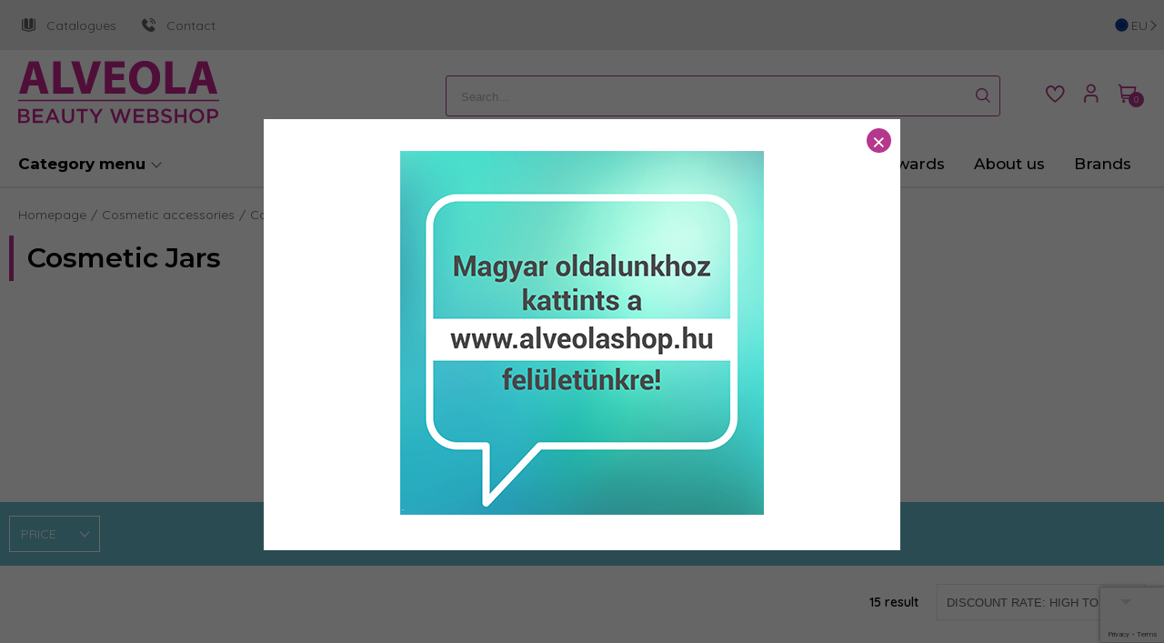

--- FILE ---
content_type: text/html; charset=UTF-8
request_url: https://alveolashop.com/cosmetic-accessories/cosmetic-jars
body_size: 17276
content:
<!DOCTYPE HTML>
<html lang="en">
<head>
<title>Cosmetic Jars - Alveolashop.com</title>
<meta http-equiv="Content-Type" content="text/html; charset=UTF-8">
<meta name="Robots" content="INDEX,FOLLOW">
<meta name="Revisit-After" content="3 days">
<meta name="Description" content="Jars, Cosmetic Jars">
<meta name="Keywords" content="Cosmetic Jars - Alveolashop.com, Jars, Cosmetic Jars">
<base href="https://alveolashop.com/">
<link rel="stylesheet" href="scripts/assets/css/alveolashop/products.css?v=6?v=226" type="text/css" media="all">
<link rel="icon" href="https://alveolashop.com/alveola_favicon.ico" type="image/x-icon" media="all">
<link rel="shortcut icon" href="https://alveolashop.com/alveola_favicon.ico" type="image/x-icon" media="all">
<script src="scripts/assets/js/alveolashop/products.js?v=6?v=226" type="text/javascript"></script>
<link rel="preconnect" href="https://fonts.googleapis.com">
<link rel="preconnect" href="https://fonts.gstatic.com" crossorigin>
<link href="https://fonts.googleapis.com/css2?family=Montserrat:ital,wght@0,100..900;1,100..900&family=Quicksand:wght@300..700&display=swap" rel="stylesheet">
<meta name="viewport" content="width=device-width, user-scalable=no, initial-scale=1.0, minimum-scale=1.0, maximum-scale=1.0">
<meta http-equiv="X-UA-Compatible" content="IE=edge,chrome=1">
<meta name="HandheldFriendly" content="true">

<!-- Google tag (gtag.js) -->
<script async src="https://www.googletagmanager.com/gtag/js?id=G-JD5QB7ENFC"></script>
<script>
  window.dataLayer = window.dataLayer || [];
  function gtag(){dataLayer.push(arguments);}
  gtag('js', new Date());

  gtag('config', 'G-JD5QB7ENFC');
</script>

</head>

<body>
<div id="desktop_cont"><div class="header_topline"><div class="header_top_line_inner"><a  href="/Catalogues" target="_blank" title="Catalogues"><img alt="Catalogues" src="upload_files/page_icons/book-open-cover-1.svg"/>Catalogues</a><a  href="contact" target="_blank" title="Contact"><img alt="Contact" src="upload_files/page_icons/phone-call-1.svg"/>Contact</a><div class="open_domains_picker"><div class="open_domains_picker_inner open-slide-in" data-slide-in-id="domain_selector"><span class="current_domain_image"><img src="https://alveolashop.com/upload_files/domain_icons/lang-eu-.svg" alt="alveolashop.com"/></span><span>eu</span><span class="arrow-right"></span></div></div></div></div><div id="header_fix_section" class="white_bg gray-bottom-border"><div class="page_w_cont header_cont"><nav><div class="header_middle_line"><div class="header_middle_inner"><div class="search-input-cont left"><div class="search_input minisearch">
<div class="search_input_text">
<input data-url="https://alveolashop.com/termekek" type="text" name="search_keywords" autocomplete="off" placeholder="Search..." value=""><div class="search_button">
<a href="javascript:void(0)" class="icon-search"></a></div>
</div>
<div class="search_results"></div></div>
</div><span class="mobile_open_search left open-slide-in" data-slide-in-id="categories"><i class="icon-search"></i></span><div class="logo_cont"><a href="https://alveolashop.com/" title="Alveolashop.com"><img src="images/images/alveola_logo.png" alt="Alveolashop.com" /></a></div><div class="search-input-cont"><div class="search_input minisearch">
<div class="search_input_text">
<input data-url="https://alveolashop.com/termekek" type="text" name="search_keywords" autocomplete="off" placeholder="Search..." value=""><div class="search_button">
<a href="javascript:void(0)" class="icon-search"></a></div>
</div>
<div class="search_results"></div></div>
</div><div class="action-buttons"><div class="header_action_buttons">
<span class="mobile_open_search open-slide-in" data-slide-in-id="categories"><i class="icon-search"></i></span><a href="https://alveolashop.com/favourites" class="add_favorite"><span id="button_favorites">
<span><i class="icon-heart"></i><label>Favorites</label></span></span></a>
<div class="sign_in_cont">
<a class="slide_down_sign_in" href="javascript:void(0)" onClick="shopObj.open_menu('sign_in_box',false, this, event)" data-close-on-click="true" data-silde-id="sign_in"><i class="icon-user customer_icon"></i></a>
<div class="sign_in_box" data-silde-id="sign_in">
<div class="slider_container"><div class="sign_in_box_cont">
<form name="my_alveola_login" id="my_alveola_login" method="POST" action="https://alveolashop.com/cosmetic-accessories/cosmetic-jars" class="object_form">
<div class="my_alveola_login"  >
<div class="hidden"><input type="text"><input type="password"><input type="submit"></div>
<div class="input_placeholder">
<input type="text" name="my_alveola_username" id="my_alveola_username" placeholder="E-mail address" class="">
</div>
<div class="input_placeholder pw_placeholder">
<input type="password" name="my_alveola_password" id="my_alveola_password" placeholder="Password" class="">
<div class="toggle_password" ><i class="icon-eye-shut"></i></div>
</div>

<div class="remember_me_forgot_pw_cont"><div class="remember_me_cont"><input type="checkbox" name="remember_me" id="remember_me" value="1"><label for="remember_me">Emlékezz rám</label></div><div class="forgot_password">
<a href="https://alveolashop.com/forgot-password" title="Forgot password?">Forgot password?</a>
</div>
</div><div class="login_button_cont">
<a title="Sign in" href="#" class="default_button">Sign in</a>
</div>
<div class="register_now_button_cont">
<a title="Register now!" onClick="javascript:shopObj.toggle_regtype();" class="default_button">Register now!</a>
</div>
</div>

</form>
</div>
<div id="forgot_password_container">
</div>
</div>
</div>
</div><a href="javascript:void(0)"  class="shopping_cart_button open-slide-in" data-slide-in-id="minicart"><div class="button_shoppingcart">
<span><i class="icon-shopping-cart shoppingcart"><span class="shopping_cart_item_number">0</span></i></span></div></a>
<div class="open_domains_picker"><div class="open_domains_picker_inner open-slide-in" data-slide-in-id="domain_selector"><span class="current_domain_image"><img src="https://alveolashop.com/upload_files/domain_icons/lang-eu-.svg" alt="alveolashop.com"/></span><span>eu</span><span class="arrow-right"></span></div></div><div class="mobile_toggle_categories"><div class="mobile_toggle_categories_inner open-slide-in" data-slide-in-id="categories"><span class="nav-icon"><span></span></span></div></div></div>
</div></div></div><div class="header_menu_line"><div class="category_menu"><div class="category_menu_cont"><div class="menu_item_main_label open-slide-in" data-slide-in-id="categories"><span>Category menu</span> <div class="nav-icon"><div></div></div></div></div></div><div class="pages_menu"><div class="cat_dd_cont"><ul class="drop_down"><li class=""><a  class="" href="new-arrivals" onClick=""  title="New arrivals"><span  class="no-image"  style="">New arrivals</span></a></li>
<li class=""><a  class="" href="news" onClick=""  title="Blog"><span  class="no-image"  style="">Blog</span></a></li>
<li class=""><a  class="" href="expert-answers" onClick=""  title="Expert answers"><span  class="no-image"  style="">Expert answers</span></a></li>
<li class=""><a  class="" href="https://alveolashop.com/awards" onClick=""  title="Awards"><span  class="no-image"  style="">Awards</span></a></li>
<li class=""><a  class="" href="about-us/company-profile" onClick=""  title="About us"><span  class="no-image"  style="">About us</span></a></li>
<li class=" has_sub_li "><a  class="has_sub  brands_drop_down_cont" href="javascript:void(0);" onClick=""  title="Brands"><span  class="no-image"  style="">Brands</span></a><span class="drop_down_cont brands_drop_down"><span class="dd_scoll_cont"><ul class="name_brands_drop_down"><li ><a href="https://alveolashop.com/aloe-vera" title="Aloe Vera Organic">Aloe Vera Organic</a></li><li ><a href="https://alveolashop.com/alveola-equipment" title="Alveola Equipment">Alveola Equipment</a></li><li ><a href="https://alveolashop.com/alveola-waxing" title="Alveola Waxing">Alveola Waxing</a></li><li ><a href="https://alveolashop.com/babyliss" title="BaByliss">BaByliss</a></li><li ><a href="https://alveolashop.com/babyliss-pro" title="BaByliss Pro">BaByliss Pro</a></li><li ><a href="https://alveolashop.com/disposables" title="Disposables">Disposables</a></li><li ><a href="https://alveolashop.com/jimjams-long-lashes-long-lasting" title="JimJams / Long Lashes long lasting">JimJams / Long Lashes long lasting</a></li><li ><a href="https://alveolashop.com/jimjams-baby" title="JimJams Baby">JimJams Baby</a></li><li ><a href="https://alveolashop.com/jimjams-cosmetics" title="JimJams Cosmetics">JimJams Cosmetics</a></li><li ><a href="https://alveolashop.com/long-lashes" title="Long Lashes">Long Lashes</a></li><li ><a href="https://alveolashop.com/premium-waxing" title="Premium waxing">Premium waxing</a></li><li ><a href="https://alveolashop.com/pure" title="Pure">Pure</a></li><li ><a href="https://alveolashop.com/purederm" title="PureDerm">PureDerm</a></li><li ><a href="https://alveolashop.com/refectocil" title="RefectoCil">RefectoCil</a></li><li ><a href="https://alveolashop.com/solanie" title="Solanie">Solanie</a></li><li ><a href="https://alveolashop.com/terry-cloth-products" title="Terry cloth products">Terry cloth products</a></li><li ><a href="https://alveolashop.com/x-epil" title="X-Epil">X-Epil</a></li><li ><a href="https://alveolashop.com/x-epil-feel" title="X-Epil Feel">X-Epil Feel</a></li><li ><a href="https://alveolashop.com/xaniservice-salon-furniture-accessories" title="Xaniservice salon furniture, accessories">Xaniservice salon furniture, accessories</a></li></ul></span></span><span class="drop_down_outer"></span></li>
</ul></div></div></div></nav></div></div><div class="white_bg breadcrumb_cont"><div class="page_w_cont"><div class="breadcrumbs">
<ul class="breadcrumbs_container">
<li><a href="https://alveolashop.com/" alt="Homepage">Homepage</a></li><li><a href="cosmetic-accessories" alt="Cosmetic accessories">Cosmetic accessories</a></li><li><a href="cosmetic-accessories/cosmetic-jars" alt="Cosmetic Jars">Cosmetic Jars</a></li></ul>
</div>
</div></div><input type="hidden" value="1768797835" id="servertime"><div class="white_bg" id="page_content"><div class="product_list">
<form name="products_form_product_list" id="products_form_product_list" method="POST" action="" class="object_form" data-category-url="cosmetic-accessories/cosmetic-jars/" data-all-products-url="termekek/" >
<div class="columns"><div class="home_block_title page_w_cont">
Cosmetic Jars</div><div class="column"><div class="product_list_products rl_products">
<div class="product_list_categories_cont page_w_cont"><div class="sub_categories_image_list cat_depth_2"><div class="column row_even"><a href="https://alveolashop.com/cosmetic-accessories/cosmetic-jars/jars" title="Jars"><span class="img_cont"><img src="images/images/no_pic_small.png" alt="Jars"></span><span class="label_cont"><span >Jars <span class="more">&raquo;</span></span></span></a></div></div></div><div class="product_list_filter_col"><span id="product_list_top"></span><span class="toggle_filter_mobile"><i class="icon-close_x"></i></span>
<div class="product_list_filters rl_filters" data-sidebar>
<div class="filter_box_cont filter_price_bar" id="prices">
<div class="filter_title">
<span>Price</span><span class="arrow"></span></div>
<div class="filter_content" >
<div id="multi_range" data-value-prefix="filter_prices_" data-min-value="0" data-max-value="6.489954" data-selected-min-value="0" data-selected-max-value="6.489954" data-currency-sign="€"></div><input type="hidden" id="filter_prices_min" name="filter_prices_min" value="0"><input type="hidden" id="filter_prices_max" name="filter_prices_max" value="6.489954"><input type="hidden" name="filter_p_active" id="price_filter_filterd" value=""><div class="range_values"><div class="min_value"><span id="min_value">0 €</span></div><div class="max_value"><span id="max_value">6 €</span></div></div></div>
</div>
<span class="toggle_more_filter">További szűrők<span class="arrow-right"></span></span>
</div>
</div>
<div class="top_filters before_list">
<div class="top_flilters page_w_cont">
<div class="selected_filters"></div>
<div class="product_result_count">
<span>15 result</span>
</div>
<div class="sorting_outher_cont "><div class="sorting">
<select name="products_order_by_select">
<option value="product_asc">Ascending by name</option><option value="product_desc">Descending by name</option><option value="price_asc">Price: Low to high</option><option value="price_desc">Price: High to low</option><option value="product_code_asc">Ascending by product code</option><option value="product_code_desc">Descending by product code</option><option value="newness_desc">Newest arrival</option><option value="popular_desc">Top sellers</option><option selected value="sale_percent_desc">Discount rate: High to low</option><option value="sale_percent_asc">Discount rate: Low to high </option><option value="brand_asc">Ascending by brand name</option><option value="brand_desc">Descending by brand name</option><option value="outlet_asc">Discontinued products first</option><option value="outlet_desc">Discontinued products last</option><option value="favorited_desc">Favorits: High to low</option><option value="favorited_asc">Favorits: Low to high</option></select>
</div>
</div>
<div class="toggle_mobile_filters">Szűrők<i class="icon-settings-sliders"></i></div>
</div></div>
<div class="grid_view">
<div class="product_items">
<span class="productbox_detaild product_list_item with_description"><a class="product_link product_image_link" href="https://alveolashop.com/cosmetic-accessories/cosmetic-jars/plastic-cosmetic-jar-30ml-clear-10pcs-pack.html" title="Plastic cosmetic jar 30ml Clear 10pcs/pack"><span class="stock_info_cont"><span class="on_stock"><span class="onstock_left"><span class="stock_icon"><i class="icon-tick"></i></span>On stock</span><span class="onstock_right"><i class="icon-fast-shipping"></i></span></span></span><span class="badges_cont"><span class="badge newness_badge">New</span></span><span class="product_image_cont"><img src="upload_files/products_thumb/thumb_medium_TÉ9535-10_1.jpg" alt="Plastic cosmetic jar 30ml Clear 10pcs/pack"></span></a><span class="right_info_cont"><a class="product_link product_name_desc_link" href="https://alveolashop.com/cosmetic-accessories/cosmetic-jars/plastic-cosmetic-jar-30ml-clear-10pcs-pack.html" title="Plastic cosmetic jar 30ml Clear 10pcs/pack"><span class="product_list_view_rating"></span><span class="product_name_cont">Plastic cosmetic jar 30ml Clear 10pcs/pack</span><span class="short_description">30ml water-clear plastic jar for storing cosmetics.

In 1 package there are 10 jars.</span></a><span class="list_add_to_cart_cont"><span class="price_and_quantity_cont"><span class="price_containter"><span class="product_price no_discount">
<span>€6.49</span></span>
</span></span><span class="add_to_cart_buton_cont"><a  onclick="shopObj.product_add_to_cart(10001360, event, this);" data-added="Added to cart" href="javascript:void(0);" title="Add to cart"><span class="add_to_cart_icon_cont"><i class="icon-shopping-cart"></i><span class="cart_label">Add to cart</span></span></a></span></span></span></span><span class="productbox_detaild product_list_item with_description"><a class="product_link product_image_link" href="https://alveolashop.com/cosmetic-accessories/cosmetic-jars/plastic-cosmetic-jar-white-30ml-10pcs-pack.html" title="Plastic cosmetic jar white 30ml 10pcs/pack"><span class="stock_info_cont"><span class="on_stock"><span class="onstock_left"><span class="stock_icon"><i class="icon-tick"></i></span>On stock</span><span class="onstock_right"><i class="icon-fast-shipping"></i></span></span></span><span class="badges_cont"><span class="badge newness_badge">New</span></span><span class="product_image_cont"><img src="upload_files/products_thumb/thumb_medium_TÉ1030-10_1.jpg" alt="Plastic cosmetic jar white 30ml 10pcs/pack"></span></a><span class="right_info_cont"><a class="product_link product_name_desc_link" href="https://alveolashop.com/cosmetic-accessories/cosmetic-jars/plastic-cosmetic-jar-white-30ml-10pcs-pack.html" title="Plastic cosmetic jar white 30ml 10pcs/pack"><span class="product_list_view_rating"></span><span class="product_name_cont">Plastic cosmetic jar white 30ml 10pcs/pack</span><span class="short_description">30ml white plastic jar, for storing cosmetics.

In 1 package there are 10 jars.</span></a><span class="list_add_to_cart_cont"><span class="price_and_quantity_cont"><span class="price_containter"><span class="product_price no_discount">
<span>€6.18</span></span>
</span></span><span class="add_to_cart_buton_cont"><a  onclick="shopObj.product_add_to_cart(10001358, event, this);" data-added="Added to cart" href="javascript:void(0);" title="Add to cart"><span class="add_to_cart_icon_cont"><i class="icon-shopping-cart"></i><span class="cart_label">Add to cart</span></span></a></span></span></span></span><span class="productbox_detaild product_list_item with_description"><a class="product_link product_image_link" href="https://alveolashop.com/cosmetic-accessories/cosmetic-jars/plastic-cosmetic-jar-100ml-5pcs-pack.html" title="Plastic cosmetic jar 100ml 5pcs/pack"><span class="stock_info_cont"><span class="on_stock"><span class="onstock_left"><span class="stock_icon"><i class="icon-tick"></i></span>On stock</span><span class="onstock_right"><i class="icon-fast-shipping"></i></span></span></span><span class="badges_cont"><span class="badge newness_badge">New</span></span><span class="product_image_cont"><img src="upload_files/products_thumb/thumb_medium_TÉ9531-5_1.jpg" alt="Plastic cosmetic jar 100ml 5pcs/pack"></span></a><span class="right_info_cont"><a class="product_link product_name_desc_link" href="https://alveolashop.com/cosmetic-accessories/cosmetic-jars/plastic-cosmetic-jar-100ml-5pcs-pack.html" title="Plastic cosmetic jar 100ml 5pcs/pack"><span class="product_list_view_rating"></span><span class="product_name_cont">Plastic cosmetic jar 100ml 5pcs/pack</span><span class="short_description">100ml water-clear plastic jar for storing cosmetics.

In 1 package there are 5 jars.</span></a><span class="list_add_to_cart_cont"><span class="price_and_quantity_cont"><span class="price_containter"><span class="product_price no_discount">
<span>€5.49</span></span>
</span></span><span class="add_to_cart_buton_cont"><a  onclick="shopObj.product_add_to_cart(10001359, event, this);" data-added="Added to cart" href="javascript:void(0);" title="Add to cart"><span class="add_to_cart_icon_cont"><i class="icon-shopping-cart"></i><span class="cart_label">Add to cart</span></span></a></span></span></span></span><span class="productbox_detaild product_list_item with_description"><a class="product_link product_image_link" href="https://alveolashop.com/cosmetic-accessories/cosmetic-jars/white-cosmetic-jar-with-golden-stripe-5ml-10pcs-pack.html" title="White cosmetic jar with Golden Stripe 5ml 10pcs/pack"><span class="stock_info_cont"><span class="on_stock"><span class="onstock_left"><span class="stock_icon"><i class="icon-tick"></i></span>On stock</span><span class="onstock_right"><i class="icon-fast-shipping"></i></span></span></span><span class="badges_cont"><span class="badge newness_badge">New</span></span><span class="product_image_cont"><img src="upload_files/products_thumb/thumb_medium_TÉ1002-10_1.jpg" alt="White cosmetic jar with Golden Stripe 5ml 10pcs/pack"></span></a><span class="right_info_cont"><a class="product_link product_name_desc_link" href="https://alveolashop.com/cosmetic-accessories/cosmetic-jars/white-cosmetic-jar-with-golden-stripe-5ml-10pcs-pack.html" title="White cosmetic jar with Golden Stripe 5ml 10pcs/pack"><span class="product_list_view_rating"></span><span class="product_name_cont">White cosmetic jar with Golden Stripe 5ml 10pcs/pack</span><span class="short_description">5ml white plastic jar for storing cosmetics.

In 1 package there are 10 jars.</span></a><span class="list_add_to_cart_cont"><span class="price_and_quantity_cont"><span class="price_containter"><span class="product_price no_discount">
<span>€4.29</span></span>
</span></span><span class="add_to_cart_buton_cont"><a  onclick="shopObj.product_add_to_cart(10001353, event, this);" data-added="Added to cart" href="javascript:void(0);" title="Add to cart"><span class="add_to_cart_icon_cont"><i class="icon-shopping-cart"></i><span class="cart_label">Add to cart</span></span></a></span></span></span></span><span class="productbox_detaild product_list_item with_description"><a class="product_link product_image_link" href="https://alveolashop.com/cosmetic-accessories/cosmetic-jars/plastic-cosmetic-jar-50ml-clear-5pcs-pack.html" title="Plastic cosmetic jar 50ml Clear 5pcs/pack"><span class="stock_info_cont"><span class="on_stock"><span class="onstock_left"><span class="stock_icon"><i class="icon-tick"></i></span>On stock</span><span class="onstock_right"><i class="icon-fast-shipping"></i></span></span></span><span class="badges_cont"><span class="badge newness_badge">New</span></span><span class="product_image_cont"><img src="upload_files/products_thumb/thumb_medium_TÉ9537-5_1.jpg" alt="Plastic cosmetic jar 50ml Clear 5pcs/pack"></span></a><span class="right_info_cont"><a class="product_link product_name_desc_link" href="https://alveolashop.com/cosmetic-accessories/cosmetic-jars/plastic-cosmetic-jar-50ml-clear-5pcs-pack.html" title="Plastic cosmetic jar 50ml Clear 5pcs/pack"><span class="product_list_view_rating"></span><span class="product_name_cont">Plastic cosmetic jar 50ml Clear 5pcs/pack</span><span class="short_description"></span></a><span class="list_add_to_cart_cont"><span class="price_and_quantity_cont"><span class="price_containter"><span class="product_price no_discount">
<span>€3.99</span></span>
</span></span><span class="add_to_cart_buton_cont"><a  onclick="shopObj.product_add_to_cart(10000952, event, this);" data-added="Added to cart" href="javascript:void(0);" title="Add to cart"><span class="add_to_cart_icon_cont"><i class="icon-shopping-cart"></i><span class="cart_label">Add to cart</span></span></a></span></span></span></span><span class="productbox_detaild product_list_item with_description"><a class="product_link product_image_link" href="https://alveolashop.com/cosmetic-accessories/cosmetic-jars/plastic-cosmetic-jar-50ml-white-5pcs-pack.html" title="Plastic cosmetic jar 50ml White 5pcs/pack"><span class="stock_info_cont"><span class="on_stock"><span class="onstock_left"><span class="stock_icon"><i class="icon-tick"></i></span>On stock</span><span class="onstock_right"><i class="icon-fast-shipping"></i></span></span></span><span class="badges_cont"><span class="badge newness_badge">New</span></span><span class="product_image_cont"><img src="upload_files/products_thumb/thumb_medium_TÉ9538-5_1.jpg" alt="Plastic cosmetic jar 50ml White 5pcs/pack"></span></a><span class="right_info_cont"><a class="product_link product_name_desc_link" href="https://alveolashop.com/cosmetic-accessories/cosmetic-jars/plastic-cosmetic-jar-50ml-white-5pcs-pack.html" title="Plastic cosmetic jar 50ml White 5pcs/pack"><span class="product_list_view_rating"></span><span class="product_name_cont">Plastic cosmetic jar 50ml White 5pcs/pack</span><span class="short_description">50ml white plastic jar for storing cosmetics.

In 1 package there are 5 jars.</span></a><span class="list_add_to_cart_cont"><span class="price_and_quantity_cont"><span class="price_containter"><span class="product_price no_discount">
<span>€3.99</span></span>
</span></span><span class="add_to_cart_buton_cont"><a  onclick="shopObj.product_add_to_cart(10001361, event, this);" data-added="Added to cart" href="javascript:void(0);" title="Add to cart"><span class="add_to_cart_icon_cont"><i class="icon-shopping-cart"></i><span class="cart_label">Add to cart</span></span></a></span></span></span></span><span class="productbox_detaild product_list_item with_description"><a class="product_link product_image_link" href="https://alveolashop.com/cosmetic-accessories/cosmetic-jars/transparent-cosmetic-jar-5ml-10pcs-pack.html" title="Transparent cosmetic jar 5ml 10pcs/pack"><span class="stock_info_cont"><span class="on_stock"><span class="onstock_left"><span class="stock_icon"><i class="icon-tick"></i></span>On stock</span><span class="onstock_right"><i class="icon-fast-shipping"></i></span></span></span><span class="badges_cont"><span class="badge newness_badge">New</span></span><span class="product_image_cont"><img src="upload_files/products_thumb/thumb_medium_TÉ1001-10_1.jpg" alt="Transparent cosmetic jar 5ml 10pcs/pack"></span></a><span class="right_info_cont"><a class="product_link product_name_desc_link" href="https://alveolashop.com/cosmetic-accessories/cosmetic-jars/transparent-cosmetic-jar-5ml-10pcs-pack.html" title="Transparent cosmetic jar 5ml 10pcs/pack"><span class="product_list_view_rating"></span><span class="product_name_cont">Transparent cosmetic jar 5ml 10pcs/pack</span><span class="short_description">5ml clear plastic jar for storing cosmetics.

In 1 package there are 10 jars.</span></a><span class="list_add_to_cart_cont"><span class="price_and_quantity_cont"><span class="price_containter"><span class="product_price no_discount">
<span>€3.39</span></span>
</span></span><span class="add_to_cart_buton_cont"><a  onclick="shopObj.product_add_to_cart(10001352, event, this);" data-added="Added to cart" href="javascript:void(0);" title="Add to cart"><span class="add_to_cart_icon_cont"><i class="icon-shopping-cart"></i><span class="cart_label">Add to cart</span></span></a></span></span></span></span><span class="productbox_detaild product_list_item with_description"><a class="product_link product_image_link" href="https://alveolashop.com/cosmetic-accessories/cosmetic-jars/plastic-cosmetic-jar-clear-10ml-10pcs-pack.html" title="Plastic cosmetic jar Clear 10ml 10pcs/pack"><span class="stock_info_cont"><span class="on_stock"><span class="onstock_left"><span class="stock_icon"><i class="icon-tick"></i></span>On stock</span><span class="onstock_right"><i class="icon-fast-shipping"></i></span></span></span><span class="badges_cont"><span class="badge newness_badge">New</span></span><span class="product_image_cont"><img src="upload_files/products_thumb/thumb_medium_TÉ1016-10_1.jpg" alt="Plastic cosmetic jar Clear 10ml 10pcs/pack"></span></a><span class="right_info_cont"><a class="product_link product_name_desc_link" href="https://alveolashop.com/cosmetic-accessories/cosmetic-jars/plastic-cosmetic-jar-clear-10ml-10pcs-pack.html" title="Plastic cosmetic jar Clear 10ml 10pcs/pack"><span class="product_list_view_rating"></span><span class="product_name_cont">Plastic cosmetic jar Clear 10ml 10pcs/pack</span><span class="short_description">10ml water-clear plastic jar for storing cosmetics.

In 1 package there are 10 jars.</span></a><span class="list_add_to_cart_cont"><span class="price_and_quantity_cont"><span class="price_containter"><span class="product_price no_discount">
<span>€3.39</span></span>
</span></span><span class="add_to_cart_buton_cont"><a  onclick="shopObj.product_add_to_cart(10001357, event, this);" data-added="Added to cart" href="javascript:void(0);" title="Add to cart"><span class="add_to_cart_icon_cont"><i class="icon-shopping-cart"></i><span class="cart_label">Add to cart</span></span></a></span></span></span></span><span class="productbox_detaild product_list_item with_description"><a class="product_link product_image_link" href="https://alveolashop.com/cosmetic-accessories/cosmetic-jars/plastic-cosmetic-jar-white-10ml-10pcs-pack.html" title="Plastic cosmetic jar white 10ml 10pcs/pack"><span class="stock_info_cont"><span class="on_stock"><span class="onstock_left"><span class="stock_icon"><i class="icon-tick"></i></span>On stock</span><span class="onstock_right"><i class="icon-fast-shipping"></i></span></span></span><span class="badges_cont"><span class="badge newness_badge">New</span></span><span class="product_image_cont"><img src="upload_files/products_thumb/thumb_medium_TÉ1015-10_1.jpg" alt="Plastic cosmetic jar white 10ml 10pcs/pack"></span></a><span class="right_info_cont"><a class="product_link product_name_desc_link" href="https://alveolashop.com/cosmetic-accessories/cosmetic-jars/plastic-cosmetic-jar-white-10ml-10pcs-pack.html" title="Plastic cosmetic jar white 10ml 10pcs/pack"><span class="product_list_view_rating"></span><span class="product_name_cont">Plastic cosmetic jar white 10ml 10pcs/pack</span><span class="short_description">10ml white plastic jar for storing cosmetics.

In 1 package there are 10 jars.</span></a><span class="list_add_to_cart_cont"><span class="price_and_quantity_cont"><span class="price_containter"><span class="product_price no_discount">
<span>€2.99</span></span>
</span></span><span class="add_to_cart_buton_cont"><a  onclick="shopObj.product_add_to_cart(10001356, event, this);" data-added="Added to cart" href="javascript:void(0);" title="Add to cart"><span class="add_to_cart_icon_cont"><i class="icon-shopping-cart"></i><span class="cart_label">Add to cart</span></span></a></span></span></span></span><span class="productbox_detaild product_list_item with_description"><a class="product_link product_image_link" href="https://alveolashop.com/cosmetic-accessories/cosmetic-jars/plastic-cosmetic-jar-pink-10ml-5pcs-pack.html" title="Plastic cosmetic jar pink 10ml 5pcs/pack"><span class="stock_info_cont"><span class="on_stock"><span class="onstock_left"><span class="stock_icon"><i class="icon-tick"></i></span>On stock</span><span class="onstock_right"><i class="icon-fast-shipping"></i></span></span></span><span class="badges_cont"><span class="badge newness_badge">New</span></span><span class="product_image_cont"><img src="upload_files/products_thumb/thumb_medium_TÉ1013-5_1.jpg" alt="Plastic cosmetic jar pink 10ml 5pcs/pack"></span></a><span class="right_info_cont"><a class="product_link product_name_desc_link" href="https://alveolashop.com/cosmetic-accessories/cosmetic-jars/plastic-cosmetic-jar-pink-10ml-5pcs-pack.html" title="Plastic cosmetic jar pink 10ml 5pcs/pack"><span class="product_list_view_rating"></span><span class="product_name_cont">Plastic cosmetic jar pink 10ml 5pcs/pack</span><span class="short_description">10ml pink plastic jar for storing cosmetics.

In 1 package there are 5 jars.</span></a><span class="list_add_to_cart_cont"><span class="price_and_quantity_cont"><span class="price_containter"><span class="product_price no_discount">
<span>€1.69</span></span>
</span></span><span class="add_to_cart_buton_cont"><a  onclick="shopObj.product_add_to_cart(10001354, event, this);" data-added="Added to cart" href="javascript:void(0);" title="Add to cart"><span class="add_to_cart_icon_cont"><i class="icon-shopping-cart"></i><span class="cart_label">Add to cart</span></span></a></span></span></span></span><span class="productbox_detaild product_list_item with_description"><a class="product_link product_image_link" href="https://alveolashop.com/cosmetic-accessories/cosmetic-jars/plastic-cosmetic-jar-green-10ml-5pcs-pack.html" title="Plastic cosmetic jar green 10ml 5pcs/pack"><span class="stock_info_cont"><span class="on_stock"><span class="onstock_left"><span class="stock_icon"><i class="icon-tick"></i></span>On stock</span><span class="onstock_right"><i class="icon-fast-shipping"></i></span></span></span><span class="badges_cont"><span class="badge newness_badge">New</span></span><span class="product_image_cont"><img src="upload_files/products_thumb/thumb_medium_TÉ1014-5_1.jpg" alt="Plastic cosmetic jar green 10ml 5pcs/pack"></span></a><span class="right_info_cont"><a class="product_link product_name_desc_link" href="https://alveolashop.com/cosmetic-accessories/cosmetic-jars/plastic-cosmetic-jar-green-10ml-5pcs-pack.html" title="Plastic cosmetic jar green 10ml 5pcs/pack"><span class="product_list_view_rating"></span><span class="product_name_cont">Plastic cosmetic jar green 10ml 5pcs/pack</span><span class="short_description">10ml green plastic jar for storing cosmetics.

In 1 package there are 5 jars.</span></a><span class="list_add_to_cart_cont"><span class="price_and_quantity_cont"><span class="price_containter"><span class="product_price no_discount">
<span>€1.69</span></span>
</span></span><span class="add_to_cart_buton_cont"><a  onclick="shopObj.product_add_to_cart(10001355, event, this);" data-added="Added to cart" href="javascript:void(0);" title="Add to cart"><span class="add_to_cart_icon_cont"><i class="icon-shopping-cart"></i><span class="cart_label">Add to cart</span></span></a></span></span></span></span><span class="productbox_detaild product_list_item with_description"><a class="product_link product_image_link" href="https://alveolashop.com/cosmetic-accessories/cosmetic-jars/white-bottle-with-white-flip-top-100ml.html" title="White bottle, with white flip top 100ml"><span class="stock_info_cont"><span class="on_stock"><span class="onstock_left"><span class="stock_icon"><i class="icon-tick"></i></span>On stock</span><span class="onstock_right"><i class="icon-fast-shipping"></i></span></span></span><span class="badges_cont"><span class="badge newness_badge">New</span></span><span class="product_image_cont"><img src="upload_files/products_thumb/thumb_medium_TÉ1017_1.jpg" alt="White bottle, with white flip top 100ml"></span></a><span class="right_info_cont"><a class="product_link product_name_desc_link" href="https://alveolashop.com/cosmetic-accessories/cosmetic-jars/white-bottle-with-white-flip-top-100ml.html" title="White bottle, with white flip top 100ml"><span class="product_list_view_rating"></span><span class="product_name_cont">White bottle, with white flip top 100ml</span><span class="short_description">White bottle, flip top cap, 100ml filling capacity.</span></a><span class="list_add_to_cart_cont"><span class="price_and_quantity_cont"><span class="price_containter"><span class="product_price no_discount">
<span>€0.99</span></span>
</span></span><span class="add_to_cart_buton_cont"><a  onclick="shopObj.product_add_to_cart(10000947, event, this);" data-added="Added to cart" href="javascript:void(0);" title="Add to cart"><span class="add_to_cart_icon_cont"><i class="icon-shopping-cart"></i><span class="cart_label">Add to cart</span></span></a></span></span></span></span><span class="productbox_detaild product_list_item with_description"><a class="product_link product_image_link" href="https://alveolashop.com/cosmetic-accessories/cosmetic-jars/white-bottle-with-blue-flip-top-100ml.html" title="White bottle, with blue flip top 100ml"><span class="stock_info_cont"><span class="on_stock"><span class="onstock_left"><span class="stock_icon"><i class="icon-tick"></i></span>On stock</span><span class="onstock_right"><i class="icon-fast-shipping"></i></span></span></span><span class="badges_cont"><span class="badge newness_badge">New</span></span><span class="product_image_cont"><img src="upload_files/products_thumb/thumb_medium_TÉ1018_1.jpg" alt="White bottle, with blue flip top 100ml"></span></a><span class="right_info_cont"><a class="product_link product_name_desc_link" href="https://alveolashop.com/cosmetic-accessories/cosmetic-jars/white-bottle-with-blue-flip-top-100ml.html" title="White bottle, with blue flip top 100ml"><span class="product_list_view_rating"></span><span class="product_name_cont">White bottle, with blue flip top 100ml</span><span class="short_description">White bottle, blue flip top cap, 100ml filling capacity.</span></a><span class="list_add_to_cart_cont"><span class="price_and_quantity_cont"><span class="price_containter"><span class="product_price no_discount">
<span>€0.99</span></span>
</span></span><span class="add_to_cart_buton_cont"><a  onclick="shopObj.product_add_to_cart(10000948, event, this);" data-added="Added to cart" href="javascript:void(0);" title="Add to cart"><span class="add_to_cart_icon_cont"><i class="icon-shopping-cart"></i><span class="cart_label">Add to cart</span></span></a></span></span></span></span><span class="productbox_detaild product_list_item with_description"><a class="product_link product_image_link" href="https://alveolashop.com/cosmetic-accessories/cosmetic-jars/white-bottle-with-green-flip-top-100ml.html" title="White bottle, with green flip top 100ml"><span class="stock_info_cont"><span class="on_stock"><span class="onstock_left"><span class="stock_icon"><i class="icon-tick"></i></span>On stock</span><span class="onstock_right"><i class="icon-fast-shipping"></i></span></span></span><span class="badges_cont"><span class="badge newness_badge">New</span></span><span class="product_image_cont"><img src="upload_files/products_thumb/thumb_medium_TÉ1019_1.jpg" alt="White bottle, with green flip top 100ml"></span></a><span class="right_info_cont"><a class="product_link product_name_desc_link" href="https://alveolashop.com/cosmetic-accessories/cosmetic-jars/white-bottle-with-green-flip-top-100ml.html" title="White bottle, with green flip top 100ml"><span class="product_list_view_rating"></span><span class="product_name_cont">White bottle, with green flip top 100ml</span><span class="short_description">White bottle, green flip top cap, 100ml filling capacity.</span></a><span class="list_add_to_cart_cont"><span class="price_and_quantity_cont"><span class="price_containter"><span class="product_price no_discount">
<span>€0.99</span></span>
</span></span><span class="add_to_cart_buton_cont"><a  onclick="shopObj.product_add_to_cart(10000949, event, this);" data-added="Added to cart" href="javascript:void(0);" title="Add to cart"><span class="add_to_cart_icon_cont"><i class="icon-shopping-cart"></i><span class="cart_label">Add to cart</span></span></a></span></span></span></span><span class="productbox_detaild product_list_item with_description"><a class="product_link product_image_link" href="https://alveolashop.com/cosmetic-accessories/cosmetic-jars/white-bottle-with-peach-flip-top-100ml.html" title="White bottle, with peach flip top 100ml"><span class="stock_info_cont"><span class="out_of_stock">Out of stock</span></span><span class="badges_cont"><span class="badge newness_badge">New</span></span><span class="product_image_cont"><img src="upload_files/products_thumb/thumb_medium_TÉ1021_1.jpg" alt="White bottle, with peach flip top 100ml"></span></a><span class="right_info_cont"><a class="product_link product_name_desc_link" href="https://alveolashop.com/cosmetic-accessories/cosmetic-jars/white-bottle-with-peach-flip-top-100ml.html" title="White bottle, with peach flip top 100ml"><span class="product_list_view_rating"></span><span class="product_name_cont">White bottle, with peach flip top 100ml</span><span class="short_description"></span></a><span class="list_add_to_cart_cont"><span class="price_and_quantity_cont"><span class="price_containter"><span class="product_price no_discount">
<span>€0.69</span></span>
</span></span><span class="stock_notification_cont tooltip-container" data-product-url="https://alveolashop.com/cosmetic-accessories/cosmetic-jars/white-bottle-with-peach-flip-top-100ml.html" data-url="https://alveolashop.com/keszlet-ertesites-feliratkozas" title="Please notify me when the product is available again!" data-id="10000951">Please notify me when the product is available again!<span class="tooltip"><span class="tooltip-arrow"></span>Please notify me when the product is available again!</span></span></span></span></span><div class="load_more_spacer"></div>
</div>
</div>
</div>
<div class="product_list_products">
</div>
</div></div><input type="hidden" name="pc_product" id="pc_product">
<input type="hidden" name="sql_id_product" id="sql_id_product">
<input type="hidden" name="item_attributes_product" id="item_attributes_product">
<input type="hidden" name="webshop_event" id="webshop_event">
<input type="hidden" name="products_order_by" id="products_order_by">
<input type="hidden" name="products_displayed" id="products_displayed">
<input type="hidden" name="products_view" id="products_view">
<input type="hidden" name="ajax_event">

</form>
<span class="close_mobile_filter is-hidden-desktop is-hidden-tablet" ></span></div>
</div><div class="white_bg icon_banners_cont"><div class="page_w_cont icon_row_cont_bottom"><div class="icon_banners">
<div class="item"><a href="money-back"><img src="upload_files/banners/coin.png" alt=""><span>Money back</span></a></div><div class="item"><a href="informaciok/szerviz-es-garancia"><img src="upload_files/banners/garanty.png" alt=""><span>Garanciális szerviz</span></a></div><div class="item"><a href="kozmetikus-kereso"><img src="upload_files/banners/boltkereso-icon-1.png" alt=""><span>Szalon kereső</span></a></div><div class="item"><a href="free-shipping"><img src="upload_files/banners/shipping.png" alt=""><span>Free shipping</span></a></div><div class="item"><a href="secured-payment"><img src="upload_files/banners/cards.png" alt=""><span>Secured payment</span></a></div><div class="item"><a href="free-product-samples"><img src="upload_files/banners/sample.png" alt=""><span>Free product samples</span></a></div></div>
<i class="icon-arrow-line-right"></i></div>
</div>
<div class="bottom_newsletter_cont">
<div class="page_w_cont"><form name="newsletter_miniform_form" id="newsletter_miniform_form" method="POST" action="https://alveolashop.com/cosmetic-accessories/cosmetic-jars#newsletter_miniform_form" class="object_form">
<div class="newsletter_out_cont">
<div class="page_w_cont">
<div class="newsletter_miniform">
<div class="title_left_border">
<span>Subscribe for our newsletter <br> and be one of the first to be informed!</span></div>
<div class="columns"><div class="form_cont"><div class="newsl-lastname floating-label-cont">
<input type="text" name="signup_lastname" id="signup_lastname" maxlength="50" class="object_text" placeholder="Last name *">
</div>
<div class="newsl-firstname floating-label-cont">
<input type="text" name="signup_firstname" id="signup_firstname" maxlength="50" class="object_text" placeholder="First name *">
</div>
<div class="newsl-email floating-label-cont">
<input type="text" name="signup_email" id="signup_email" maxlength="50" class="object_text" placeholder="Email address *">
</div>
<div class="newsl-profession"><select name="signup_profession">
<option value="0">Your profession *</option>
<option value="Hairdresser">Hairdresser</option>
<option value="Cosmetician">Cosmetician</option>
<option value="Massage therapist">Massage therapist</option>
<option value="Nail technician">Nail technician</option>
<option value="Manicurist">Manicurist</option>
<option value="Make-up artist">Make-up artist</option>
<option value="Eyelash designer">Eyelash designer</option>
<option value="I am a retail customer">I am a retail customer</option>
</select>
</div><div class="sub_button">
<input type="hidden" name="newsletter_submit" id="newsletter_submit" value="1">
<a class="signup_submit button button-primary" id="newsletter_miniform_send" href="javascript:void(0)" onclick="grecaptcha.execute();">Subscribe</a><script src="https://www.google.com/recaptcha/api.js" async defer></script><div class="g-recaptcha" data-callback="onNlFormSubmit"  data-size="invisible" data-sitekey="6Lc-XKMZAAAAAO8s8c5MViOO7RFt5jd0TteS2aZj"></div></div>
</div></div>
<div class="privacy_policy">
<div class="accept_privacy_checkbox">
<input type="checkbox" id="privacy_accept" name="privacy_accept">
<label class="container" for="privacy_accept">
By submitting my registration data, I declare that I have read and accept the Privacy Policy of Alveola Ltd. and I agree to receive information about sales discount and promotions. *
</label>
</div>
</div>
</div>
</div></div>
</form>
</div>
</div>
<footer class="white_bg alveolashop"><div class="page_w_cont"><div class="columns"><div class="column first_col"><div class="footer_lang_picker"><div class="open_domains_picker"><div class="open_domains_picker_inner open-slide-in" data-slide-in-id="domain_selector"><span class="current_domain_image"><img src="https://alveolashop.com/upload_files/domain_icons/lang-eu-.svg" alt="alveolashop.com"/></span><span>eu</span><span class="arrow-right"></span></div></div></div><div class="company_data_cont"><a href="#" title="Alveola Ltd.">Alveola Ltd.</a><ul class="company_datas"><li>1143 Budapest</li><li>Gizella street 28/A</li><li>Phone: <a href="tel:3612512270">(+36-1) 251-2270</a></li><li><a href="mailto:information@alveola.com">information@alveola.com</a></li></ul></div><img class="vertical_logo" src="images/images/alveola_vertical.jpg" title="Alveolashop.com"><div class="social_icons is-hidden-touch">
<a href="https://www.facebook.com/AlveolaCosmetic/" alt="facebook" target="_blank"><i class="icon-facebook"></i></a><a href="https://www.youtube.com/user/alveolabeauty" alt="youtube" target="_blank"><i class="icon-youtube"></i></a></div>
</div><div class="column footer_pages"><a href="javascript:void(0);" 0 title="About Us">About Us</a><span class="toggle_mobile"><i class="icon-plus"></i><i class="icon-minus"></i></span><ul><li><a href="about-us/company-profile"  title="Company profile">Company profile</a></li><li><a href="contact"  title="Contact">Contact</a></li></ul></div><div class="column footer_pages"><a href="javascript:void(0);" 0 title="Shopping">Shopping</a><span class="toggle_mobile"><i class="icon-plus"></i><i class="icon-minus"></i></span><ul><li><a href="shopping/registration-and-personal-account"  title="Registration and personal account">Registration and personal account</a></li><li><a href="shopping/shipping-information"  title="Shipping information">Shipping information</a></li><li><a href="shopping/billing-information"  title="Billing information">Billing information</a></li><li><a href="expert-answers"  title="Expert answers">Expert answers</a></li><li><a href="shopping/right-of-withdrawal"  title="Right of withdrawal">Right of withdrawal</a></li></ul></div><div class="column footer_pages"><a href="javascript:void(0);" 0 title="Information">Information</a><span class="toggle_mobile"><i class="icon-plus"></i><i class="icon-minus"></i></span><ul><li><a href="information/terms-and-conditions"  title="General Terms and Conditions">General Terms and Conditions</a></li><li><a href="information/privacy-policy"  title="Privacy Policy">Privacy Policy</a></li><li><a href="newsletter"  title="Newsletter subscription">Newsletter subscription</a></li></ul></div><div class="column footer_pages"><a title="Our wholesale store" href="#" class="shop_label">Our wholesale store</a><span class="toggle_mobile"><i class="icon-plus"></i><i class="icon-minus"></i></span><ul><li><img src="images/images/retail_shop_n.jpg" title="Our wholesale store"></li></ul></div></div></div></div><div class="columns bank-logos"><div class="page_w_cont"><div class="logos_cont"><div class="partners_logos"><a href="http://simplepartner.hu/PaymentService/Fizetesi_tajekoztato.pdf" title="SimplePay"><img src="images/images/simplepay_w140.png" class="" alt="SimplePay"></a></div></div><div class="footer_info">The written permission of Alveola Ltd. is required for the use of any of the content or graphics on our sites.<br>&copy; 2020, Alveola Ltd. All rights reserved.</div></div></div><div class="back_to_top" onClick="shopObj.slideToTop(event)">
<span class="back_to_top__button"><svg xmlns="http://www.w3.org/2000/svg" xmlns:xlink="http://www.w3.org/1999/xlink" version="1.2" baseProfile="tiny" id="Réteg_1" x="0px" y="0px" viewBox="0 0 18 26" overflow="scroll" xml:space="preserve" class="svg replaced-svg"><g><path fill="#1E201D" d="M0.4,8.6C0.3,8.8,0.2,9,0.2,9.3v0c0,0.2,0.1,0.5,0.3,0.6c0.3,0.3,0.9,0.3,1.3,0l6.4-6.4v21.2   c0,0.5,0.4,0.9,0.9,0.9c0.5,0,0.9-0.4,0.9-0.9V3.5l6.4,6.4c0.3,0.3,0.9,0.3,1.3,0C18,9.5,18,9,17.6,8.6l-8-8   c-0.3-0.3-0.9-0.3-1.3,0L0.4,8.6z"></path></g></svg></span></div>
<div class="remodal "  data-remodal-id="popup_banner">
<button data-remodal-action="close" class="remodal-close"></button>
<div class="modal_content"><a href="https://alveolashop.hu/"  target="_blank" title="Site induló"><picture><img src="upload_files/banners/pop-banner2.jpg" alt="Site induló" loading="lazy" /></picture></a></div>
</div>
<script type="text/javascript">var popup_banner = $('[data-remodal-id=popup_banner]').remodal({modifier: 'popup_banner'});if (popup_banner) {popup_banner.open();}</script><div id="cookie_accept_container">
<div class="page_w_cont">
<a class="accept_cookies">I accept</a><p>This page contains cookies. Here you can read more about it.</p></div>
</div>
</div><script type="text/javascript" data-cookieconsent="ignore">shopObj.page_id="products";</script><div  class="slide_in_box" id="slide_in_domain_selector"><a class="icon-close_x"></a><div class="slide_in_wrap"><div class="slide_in_box_content"><h2>Select country</h2><div><ul class="domain-picker-list"><li><a href="//alveolashop.hu" title="alveolashop.hu"><img src="https://alveolashop.com/upload_files/domain_icons/lang-hu-.svg" alt="alveolashop.hu"/><span>alveolashop.hu</span></a></li><li><a href="//alveolashop.com" title="alveolashop.com"><img src="https://alveolashop.com/upload_files/domain_icons/lang-eu-.svg" alt="alveolashop.com"/><span>alveolashop.com</span></a></li></ul></div></div></div></div><div data-on-init="init_categories_masonry" class="slide_in_box orientation-left" id="slide_in_categories"><a class="icon-close_x"></a><div class="slide_in_wrap"><div class="slide_in_box_content"><h2>Category menu</h2><div><div class="slide_in_menu_out"><div class="slide_in_menu_cont"><div class="slide_in_menu_mobile_top"><div class="sign_in_cont">
<a class="slide_down_sign_in" href="javascript:void(0)" onClick="shopObj.open_menu('sign_in_box',false, this, event)" data-close-on-click="true" data-silde-id="sign_in"><i class="icon-user customer_icon"></i></a>
<div class="sign_in_box" data-silde-id="sign_in">
<div class="slider_container"><div class="sign_in_box_cont">
<form name="my_alveola_login" id="my_alveola_login" method="POST" action="https://alveolashop.com/cosmetic-accessories/cosmetic-jars" class="object_form">
<div class="my_alveola_login"  >
<div class="hidden"><input type="text"><input type="password"><input type="submit"></div>
<div class="input_placeholder">
<input type="text" name="my_alveola_username" id="my_alveola_username" placeholder="E-mail address" class="">
</div>
<div class="input_placeholder pw_placeholder">
<input type="password" name="my_alveola_password" id="my_alveola_password" placeholder="Password" class="">
<div class="toggle_password" ><i class="icon-eye-shut"></i></div>
</div>

<div class="remember_me_forgot_pw_cont"><div class="remember_me_cont"><input type="checkbox" name="remember_me" id="remember_me" value="1"><label for="remember_me">Emlékezz rám</label></div><div class="forgot_password">
<a href="https://alveolashop.com/forgot-password" title="Forgot password?">Forgot password?</a>
</div>
</div><div class="login_button_cont">
<a title="Sign in" href="#" class="default_button">Sign in</a>
</div>
<div class="register_now_button_cont">
<a title="Register now!" onClick="javascript:shopObj.toggle_regtype();" class="default_button">Register now!</a>
</div>
</div>

</form>
</div>
<div id="forgot_password_container">
</div>
</div>
</div>
</div><div class="search-input-cont"><div class="search_input minisearch">
<div class="search_input_text">
<input data-url="https://alveolashop.com/termekek" type="text" name="search_keywords" autocomplete="off" placeholder="Search..." value=""><div class="search_button">
<a href="javascript:void(0)" class="icon-search"></a></div>
</div>
<div class="search_results"></div></div>
</div></div><div class="slide_in_menu_pages mpage_top"><ul class="drop_down"><li class=""><a  class="" href="new-arrivals" onClick=""  title="New arrivals"><img src="upload_files/page_icons//ujdonsag-icon-kicsi.jpg" alt="New arrivals"><span  style="">New arrivals</span></a></li>
<li class=" has_sub_li "><a  class="has_sub  brands_drop_down_cont" href="javascript:void(0);" onClick=""  title="Brands"><img src="upload_files/page_icons//markak-menu-icon-jo.png" alt="Brands"><span  style="">Brands</span><span class="toogle_cont"><span class="plus"><span class="icon-plus"></span></span><span class="minus"><span class="icon-minus"></span></span><span class="arrow-right"></span></span></a><span class="drop_down_cont brands_drop_down"><span class="dd_scoll_cont"><ul class="name_brands_drop_down"><li ><a href="https://alveolashop.com/aloe-vera" title="Aloe Vera Organic">Aloe Vera Organic</a></li><li ><a href="https://alveolashop.com/alveola-equipment" title="Alveola Equipment">Alveola Equipment</a></li><li ><a href="https://alveolashop.com/alveola-waxing" title="Alveola Waxing">Alveola Waxing</a></li><li ><a href="https://alveolashop.com/babyliss" title="BaByliss">BaByliss</a></li><li ><a href="https://alveolashop.com/babyliss-pro" title="BaByliss Pro">BaByliss Pro</a></li><li ><a href="https://alveolashop.com/disposables" title="Disposables">Disposables</a></li><li ><a href="https://alveolashop.com/jimjams-long-lashes-long-lasting" title="JimJams / Long Lashes long lasting">JimJams / Long Lashes long lasting</a></li><li ><a href="https://alveolashop.com/jimjams-baby" title="JimJams Baby">JimJams Baby</a></li><li ><a href="https://alveolashop.com/jimjams-cosmetics" title="JimJams Cosmetics">JimJams Cosmetics</a></li><li ><a href="https://alveolashop.com/long-lashes" title="Long Lashes">Long Lashes</a></li><li ><a href="https://alveolashop.com/premium-waxing" title="Premium waxing">Premium waxing</a></li><li ><a href="https://alveolashop.com/pure" title="Pure">Pure</a></li><li ><a href="https://alveolashop.com/purederm" title="PureDerm">PureDerm</a></li><li ><a href="https://alveolashop.com/refectocil" title="RefectoCil">RefectoCil</a></li><li ><a href="https://alveolashop.com/solanie" title="Solanie">Solanie</a></li><li ><a href="https://alveolashop.com/terry-cloth-products" title="Terry cloth products">Terry cloth products</a></li><li ><a href="https://alveolashop.com/x-epil" title="X-Epil">X-Epil</a></li><li ><a href="https://alveolashop.com/x-epil-feel" title="X-Epil Feel">X-Epil Feel</a></li><li ><a href="https://alveolashop.com/xaniservice-salon-furniture-accessories" title="Xaniservice salon furniture, accessories">Xaniservice salon furniture, accessories</a></li></ul></span></span><span class="drop_down_outer"></span></li>
</ul></div><div class="header_menu_categories"><ul class="drop_down"><li class=" has_sub_li "><a  class="has_sub " href="https://alveolashop.com/solanie-professional-skin-care" onClick=""  title="Solanie professional skin care"><img src="upload_files/categories_icons//arcapolas-1.png" alt="Solanie professional skin care"><span  style="">Solanie professional skin care</span><span class="toogle_cont"><span class="plus"><span class="icon-plus"></span></span><span class="minus"><span class="icon-minus"></span></span><span class="arrow-right"></span></span></a><span class="drop_down_cont "><span class="dd_scoll_cont"><ul ><li class=" has_sub_li "><a href="https://alveolashop.com/solanie-professional-skin-care/solanie-product-lines" title="Solanie product lines">Solanie product lines<span class="toogle_cont"><span class="plus"><span class="icon-plus"></span></span><span class="minus"><span class="icon-minus"></span></span></span></a><ul><li ><a href="https://alveolashop.com/solanie-professional-skin-care/solanie-product-lines/rose-exosome" title="Rose Exosome">Rose Exosome</a></li><li ><a href="https://alveolashop.com/solanie-professional-skin-care/solanie-product-lines/q10" title="Q10">Q10</a></li><li ><a href="https://alveolashop.com/solanie-professional-skin-care/solanie-product-lines/aroma-sense" title="Aroma Sense">Aroma Sense</a></li><li ><a href="https://alveolashop.com/solanie-professional-skin-care/solanie-product-lines/caviar-exlusive" title="Caviar Exlusive">Caviar Exlusive</a></li><li ><a href="https://alveolashop.com/solanie-professional-skin-care/solanie-product-lines/aloe-ginkgo" title="Aloe- Ginkgo">Aloe- Ginkgo</a></li><li ><a href="https://alveolashop.com/solanie-professional-skin-care/solanie-product-lines/gold-line" title="Gold line">Gold line</a></li><li ><a href="https://alveolashop.com/solanie-professional-skin-care/solanie-product-lines/special-line" title="Special Line">Special Line</a></li><li ><a href="https://alveolashop.com/solanie-professional-skin-care/solanie-product-lines/alginate-line" title="Alginate line">Alginate line</a></li><li ><a href="https://alveolashop.com/solanie-professional-skin-care/solanie-product-lines/aha-peel" title="Aha peel">Aha peel</a></li><li ><a href="https://alveolashop.com/solanie-professional-skin-care/solanie-product-lines/skin-nectar" title="Skin nectar">Skin nectar</a></li><li ><a href="https://alveolashop.com/solanie-professional-skin-care/solanie-product-lines/argan-plant-stem-cells" title="Argan plant stem cells">Argan plant stem cells</a></li><li ><a href="https://alveolashop.com/solanie-professional-skin-care/solanie-product-lines/grape-hyaluron" title="Grape-hyaluron">Grape-hyaluron</a></li><li ><a href="https://alveolashop.com/solanie-professional-skin-care/solanie-product-lines/vita-white" title="Vita White">Vita White</a></li><li ><a href="https://alveolashop.com/solanie-professional-skin-care/solanie-product-lines/so-fine" title="So Fine">So Fine</a></li><li ><a href="https://alveolashop.com/solanie-professional-skin-care/solanie-product-lines/mesopeptide" title="Mesopeptide">Mesopeptide</a></li></ul></li><li ><a href="https://alveolashop.com/solanie-professional-skin-care/skin-preparation" title="Skin preparation">Skin preparation</a></li><li class=" has_sub_li "><a href="https://alveolashop.com/solanie-professional-skin-care/facial-cleansers-make-up-removers" title="Facial cleansers, make-up removers">Facial cleansers, make-up removers<span class="toogle_cont"><span class="plus"><span class="icon-plus"></span></span><span class="minus"><span class="icon-minus"></span></span></span></a><ul><li ><a href="https://alveolashop.com/solanie-professional-skin-care/facial-cleansers-make-up-removers/toners" title="Toners">Toners</a></li><li ><a href="https://alveolashop.com/solanie-professional-skin-care/facial-cleansers-make-up-removers/cleansers" title="Cleansers">Cleansers</a></li></ul></li><li class=" has_sub_li "><a href="https://alveolashop.com/solanie-professional-skin-care/moisturizers" title="Moisturizers">Moisturizers<span class="toogle_cont"><span class="plus"><span class="icon-plus"></span></span><span class="minus"><span class="icon-minus"></span></span></span></a><ul><li ><a href="https://alveolashop.com/solanie-professional-skin-care/moisturizers/night-creams" title="Night creams">Night creams</a></li><li ><a href="https://alveolashop.com/solanie-professional-skin-care/moisturizers/day-creams" title="Day creams">Day creams</a></li><li ><a href="https://alveolashop.com/solanie-professional-skin-care/moisturizers/24-hour-care" title="24 hour care">24 hour care</a></li></ul></li><li ><a href="https://alveolashop.com/solanie-professional-skin-care/serums-elixirs" title="Serums, elixirs">Serums, elixirs</a></li><li ><a href="https://alveolashop.com/solanie-professional-skin-care/eye-care" title="Eye Care">Eye Care</a></li><li class=" has_sub_li "><a href="https://alveolashop.com/solanie-professional-skin-care/facial-masks" title="Facial masks">Facial masks<span class="toogle_cont"><span class="plus"><span class="icon-plus"></span></span><span class="minus"><span class="icon-minus"></span></span></span></a><ul><li ><a href="https://alveolashop.com/solanie-professional-skin-care/facial-masks/facial-masks" title="Facial masks">Facial masks</a></li><li ><a href="https://alveolashop.com/solanie-professional-skin-care/facial-masks/cream-and-gel-masks" title="Cream and gel masks">Cream and gel masks</a></li><li ><a href="https://alveolashop.com/solanie-professional-skin-care/facial-masks/alginate-mask" title="Alginate mask">Alginate mask</a></li><li ><a href="https://alveolashop.com/solanie-professional-skin-care/facial-masks/contact-gels" title="Contact gels">Contact gels</a></li></ul></li><li ><a href="https://alveolashop.com/solanie-professional-skin-care/facial-scrubs-peelings" title="Facial scrubs, peelings">Facial scrubs, peelings</a></li><li class=" has_sub_li "><a href="https://alveolashop.com/solanie-professional-skin-care/problem-solvers" title="Problem solvers">Problem solvers<span class="toogle_cont"><span class="plus"><span class="icon-plus"></span></span><span class="minus"><span class="icon-minus"></span></span></span></a><ul><li ><a href="https://alveolashop.com/solanie-professional-skin-care/problem-solvers/combination" title="Combination">Combination</a></li><li ><a href="https://alveolashop.com/solanie-professional-skin-care/problem-solvers/anti-wrinkle" title="Anti-wrinkle">Anti-wrinkle</a></li><li ><a href="https://alveolashop.com/solanie-professional-skin-care/problem-solvers/sensitive" title="Sensitive">Sensitive</a></li><li ><a href="https://alveolashop.com/solanie-professional-skin-care/problem-solvers/hydration" title="Hydration">Hydration</a></li><li ><a href="https://alveolashop.com/solanie-professional-skin-care/problem-solvers/lifting" title="Lifting">Lifting</a></li><li ><a href="https://alveolashop.com/solanie-professional-skin-care/problem-solvers/aha" title="Aha">Aha</a></li><li ><a href="https://alveolashop.com/solanie-professional-skin-care/problem-solvers/antioxidant-and-detox-effects" title="Antioxidant and detox effects">Antioxidant and detox effects</a></li><li ><a href="https://alveolashop.com/solanie-professional-skin-care/problem-solvers/fading-bleaching-pigment-spots" title="Fading, bleaching, pigment spots">Fading, bleaching, pigment spots</a></li><li ><a href="https://alveolashop.com/solanie-professional-skin-care/problem-solvers/slimming" title="Slimming">Slimming</a></li><li ><a href="https://alveolashop.com/solanie-professional-skin-care/problem-solvers/repair-skin-blemishes" title="Repair skin blemishes">Repair skin blemishes</a></li><li ><a href="https://alveolashop.com/solanie-professional-skin-care/problem-solvers/deep-moisturizing" title="Deep moisturizing">Deep moisturizing</a></li></ul></li><li ><a href="https://alveolashop.com/solanie-professional-skin-care/body-neck-and-decolletage-care" title="Body, neck and décolletage care">Body, neck and décolletage care</a></li><li ><a href="https://alveolashop.com/solanie-professional-skin-care/massage-products" title="Massage products">Massage products</a></li><li ><a href="https://alveolashop.com/solanie-professional-skin-care/hand-care" title="Hand care">Hand care</a></li><li ><a href="https://alveolashop.com/solanie-professional-skin-care/skincare-with-spf" title="Skincare with SPF">Skincare with SPF</a></li><li ><a href="https://alveolashop.com/solanie-professional-skin-care/hygiene" title="Hygiene">Hygiene</a></li><li ><a href="https://alveolashop.com/solanie-professional-skin-care/cosmetic-accessories-and-promotional-items" title="Cosmetic accessories and promotional items">Cosmetic accessories and promotional items</a></li><li ><a href="https://alveolashop.com/solanie-professional-skin-care/solanie-product-samples" title="Solanie product samples">Solanie product samples</a></li><li class=" has_sub_li "><a href="https://alveolashop.com/solanie-professional-skin-care/aromatherapy" title="Aromatherapy">Aromatherapy<span class="toogle_cont"><span class="plus"><span class="icon-plus"></span></span><span class="minus"><span class="icon-minus"></span></span></span></a><ul><li ><a href="https://alveolashop.com/solanie-professional-skin-care/aromatherapy/aroma-diffusers" title="Aroma diffusers">Aroma diffusers</a></li><li ><a href="https://alveolashop.com/solanie-professional-skin-care/aromatherapy/essential-oils" title="Essential oils">Essential oils</a></li></ul></li><li ><a href="https://alveolashop.com/solanie-professional-skin-care/beauty-vitamins" title="Beauty vitamins">Beauty vitamins</a></li><li class=" has_sub_li "><a href="https://alveolashop.com/solanie-professional-skin-care/facial-treatment-kits" title="Facial treatment kits">Facial treatment kits<span class="toogle_cont"><span class="plus"><span class="icon-plus"></span></span><span class="minus"><span class="icon-minus"></span></span></span></a><ul><li ><a href="https://alveolashop.com/solanie-professional-skin-care/facial-treatment-kits/sets-for-final-exams" title="Sets for final exams">Sets for final exams</a></li><li ><a href="https://alveolashop.com/solanie-professional-skin-care/facial-treatment-kits/facial-care-sets" title="Facial care sets">Facial care sets</a></li><li ><a href="https://alveolashop.com/solanie-professional-skin-care/facial-treatment-kits/facial-care-program" title="Facial care program">Facial care program</a></li></ul></li></ul></span></span><span class="drop_down_outer"></span></li>
<li class=" has_sub_li "><a  class="has_sub " href="https://alveolashop.com/dr-spiller-professional-skin-care" onClick=""  title="Dr. Spiller professional skin care"><img src="upload_files/categories_icons//spiller.png" alt="Dr. Spiller professional skin care"><span  style="">Dr. Spiller professional skin care</span><span class="toogle_cont"><span class="plus"><span class="icon-plus"></span></span><span class="minus"><span class="icon-minus"></span></span><span class="arrow-right"></span></span></a><span class="drop_down_cont "><span class="dd_scoll_cont"><ul ><li ><a href="https://alveolashop.com/dr-spiller-professional-skin-care/dr-spiller-gift-packages" title="Dr. Spiller gift packages">Dr. Spiller gift packages</a></li><li ><a href="https://alveolashop.com/dr-spiller-professional-skin-care/dr-spiller-facial-care-routine-sets" title="Dr. Spiller Facial Care Routine Sets">Dr. Spiller Facial Care Routine Sets</a></li><li class=" has_sub_li "><a href="https://alveolashop.com/dr-spiller-professional-skin-care/dr-spiller-nourishers-moisturizers" title="Dr. Spiller nourishers, moisturizers">Dr. Spiller nourishers, moisturizers<span class="toogle_cont"><span class="plus"><span class="icon-plus"></span></span><span class="minus"><span class="icon-minus"></span></span></span></a><ul><li ><a href="https://alveolashop.com/dr-spiller-professional-skin-care/dr-spiller-nourishers-moisturizers/night-cream" title="Night cream">Night cream</a></li><li ><a href="https://alveolashop.com/dr-spiller-professional-skin-care/dr-spiller-nourishers-moisturizers/day-cream" title="Day cream">Day cream</a></li><li ><a href="https://alveolashop.com/dr-spiller-professional-skin-care/dr-spiller-nourishers-moisturizers/special-care" title="Special care">Special care</a></li><li ><a href="https://alveolashop.com/dr-spiller-professional-skin-care/dr-spiller-nourishers-moisturizers/eye-care" title="Eye care">Eye care</a></li><li ><a href="https://alveolashop.com/dr-spiller-professional-skin-care/dr-spiller-nourishers-moisturizers/s" title="s">s</a></li></ul></li><li ><a href="https://alveolashop.com/dr-spiller-professional-skin-care/dr-spiller-sunscreens" title="Dr. Spiller Sunscreens">Dr. Spiller Sunscreens</a></li><li class=" has_sub_li "><a href="https://alveolashop.com/dr-spiller-professional-skin-care/cleansers-make-up-removers" title="Cleansers make-up-removers">Cleansers make-up-removers<span class="toogle_cont"><span class="plus"><span class="icon-plus"></span></span><span class="minus"><span class="icon-minus"></span></span></span></a><ul><li ><a href="https://alveolashop.com/dr-spiller-professional-skin-care/cleansers-make-up-removers/cleansers" title="Cleansers">Cleansers</a></li><li ><a href="https://alveolashop.com/dr-spiller-professional-skin-care/cleansers-make-up-removers/peelings" title="Peelings">Peelings</a></li><li ><a href="https://alveolashop.com/dr-spiller-professional-skin-care/cleansers-make-up-removers/tonic" title="Tonic">Tonic</a></li></ul></li><li ><a href="https://alveolashop.com/dr-spiller-professional-skin-care/product-samples" title="Product samples">Product samples</a></li><li ><a href="https://alveolashop.com/dr-spiller-professional-skin-care/facial-masks" title="Facial masks">Facial masks</a></li><li ><a href="https://alveolashop.com/dr-spiller-professional-skin-care/serums-ampoules-elixirs" title="Serums, ampoules, elixirs">Serums, ampoules, elixirs</a></li><li ><a href="https://alveolashop.com/dr-spiller-professional-skin-care/body-decolletage-care" title="Body, decolletage care">Body, decolletage care</a></li></ul></span></span><span class="drop_down_outer"></span></li>
<li class=" has_sub_li "><a  class="has_sub " href="https://alveolashop.com/jimjams-beauty-care" onClick=""  title="JimJams Beauty &amp; Care"><img src="upload_files/categories_icons//beauty-menu-icon-1.png" alt="JimJams Beauty &amp; Care"><span  style="">JimJams Beauty &amp; Care</span><span class="toogle_cont"><span class="plus"><span class="icon-plus"></span></span><span class="minus"><span class="icon-minus"></span></span><span class="arrow-right"></span></span></a><span class="drop_down_cont "><span class="dd_scoll_cont"><ul ><li ><a href="https://alveolashop.com/jimjams-beauty-care/pure-clear" title="Pure &amp; Clear">Pure &amp; Clear</a></li><li ><a href="https://alveolashop.com/jimjams-beauty-care/serum-line" title="Serum Line">Serum Line</a></li><li ><a href="https://alveolashop.com/jimjams-beauty-care/face-care-bundles" title="Face care bundles">Face care bundles</a></li><li class=" has_sub_li "><a href="https://alveolashop.com/jimjams-beauty-care/baby-care" title="Baby care">Baby care<span class="toogle_cont"><span class="plus"><span class="icon-plus"></span></span><span class="minus"><span class="icon-minus"></span></span></span></a><ul><li ><a href="https://alveolashop.com/jimjams-beauty-care/baby-care/mother-care-products" title="Mother care products">Mother care products</a></li><li ><a href="https://alveolashop.com/jimjams-beauty-care/baby-care/baby-care" title="Baby Care">Baby Care</a></li></ul></li><li ><a href="https://alveolashop.com/jimjams-beauty-care/hygiene" title="Hygiene">Hygiene</a></li></ul></span></span><span class="drop_down_outer"></span></li>
<li class=" has_sub_li "><a  class="has_sub " href="https://alveolashop.com/waxing-depilation" onClick=""  title="Waxing, depilation"><img src="upload_files/categories_icons//gyantazas.png" alt="Waxing, depilation"><span  style="">Waxing, depilation</span><span class="toogle_cont"><span class="plus"><span class="icon-plus"></span></span><span class="minus"><span class="icon-minus"></span></span><span class="arrow-right"></span></span></a><span class="drop_down_cont "><span class="dd_scoll_cont"><ul ><li class=" has_sub_li "><a href="https://alveolashop.com/waxing-depilation/waxing-depilation-at-home" title="Waxing, depilation at home">Waxing, depilation at home<span class="toogle_cont"><span class="plus"><span class="icon-plus"></span></span><span class="minus"><span class="icon-minus"></span></span></span></a><ul><li ><a href="https://alveolashop.com/waxing-depilation/waxing-depilation-at-home/x-epil-ready-to-use-waxstrips" title="X-Epil ready-to-use waxstrips">X-Epil ready-to-use waxstrips</a></li><li ><a href="https://alveolashop.com/waxing-depilation/waxing-depilation-at-home/x-epil-home-waxing-systems" title="X-Epil home waxing systems">X-Epil home waxing systems</a></li><li ><a href="https://alveolashop.com/waxing-depilation/waxing-depilation-at-home/x-epil-wax-cartridges-and-sugar-paste" title="X-Epil wax cartridges and sugar paste">X-Epil wax cartridges and sugar paste</a></li><li ><a href="https://alveolashop.com/waxing-depilation/waxing-depilation-at-home/x-epil-wax-removal-strips" title="X-Epil wax removal strips">X-Epil wax removal strips</a></li><li ><a href="https://alveolashop.com/waxing-depilation/waxing-depilation-at-home/x-epil-waxing-before-and-after-care" title="X-Epil waxing before and after care">X-Epil waxing before and after care</a></li><li ><a href="https://alveolashop.com/waxing-depilation/waxing-depilation-at-home/x-epil-women-razors" title="X-Epil women razors">X-Epil women razors</a></li><li ><a href="https://alveolashop.com/waxing-depilation/waxing-depilation-at-home/x-epil-depilatory-cream" title="X-Epil depilatory cream">X-Epil depilatory cream</a></li><li ><a href="https://alveolashop.com/waxing-depilation/waxing-depilation-at-home/x-epil-epilator" title="X-Epil epilator">X-Epil epilator</a></li></ul></li><li class=" has_sub_li "><a href="https://alveolashop.com/waxing-depilation/waxing-in-salon" title="Waxing in salon">Waxing in salon<span class="toogle_cont"><span class="plus"><span class="icon-plus"></span></span><span class="minus"><span class="icon-minus"></span></span></span></a><ul><li ><a href="https://alveolashop.com/waxing-depilation/waxing-in-salon/roll-on-wax-80ml" title="Roll-on wax 80ml">Roll-on wax 80ml</a></li><li ><a href="https://alveolashop.com/waxing-depilation/waxing-in-salon/roll-on-wax-100ml" title="Roll-on wax 100ml">Roll-on wax 100ml</a></li><li ><a href="https://alveolashop.com/waxing-depilation/waxing-in-salon/wax-in-tin" title="Wax in tin">Wax in tin</a></li><li ><a href="https://alveolashop.com/waxing-depilation/waxing-in-salon/wax-disc" title="Wax disc">Wax disc</a></li><li ><a href="https://alveolashop.com/waxing-depilation/waxing-in-salon/wax-in-tray" title="Wax in tray">Wax in tray</a></li><li ><a href="https://alveolashop.com/waxing-depilation/waxing-in-salon/wax-in-jar" title="Wax in jar">Wax in jar</a></li><li ><a href="https://alveolashop.com/waxing-depilation/waxing-in-salon/intimate-waxes" title="Intimate waxes">Intimate waxes</a></li><li ><a href="https://alveolashop.com/waxing-depilation/waxing-in-salon/sugar-paste" title="Sugar paste">Sugar paste</a></li><li ><a href="https://alveolashop.com/waxing-depilation/waxing-in-salon/waxing-sets" title="Waxing sets">Waxing sets</a></li><li ><a href="https://alveolashop.com/waxing-depilation/waxing-in-salon/wax-heaters" title="Wax heaters">Wax heaters</a></li><li ><a href="https://alveolashop.com/waxing-depilation/waxing-in-salon/depilatory-strips" title="Depilatory strips">Depilatory strips</a></li><li ><a href="https://alveolashop.com/waxing-depilation/waxing-in-salon/wax-rollers" title="Wax rollers">Wax rollers</a></li><li ><a href="https://alveolashop.com/waxing-depilation/waxing-in-salon/pre-and-post-depilatory-products" title="Pre- and post depilatory products">Pre- and post depilatory products</a></li><li ><a href="https://alveolashop.com/waxing-depilation/waxing-in-salon/accessories-for-depilation" title="Accessories for depilation">Accessories for depilation</a></li></ul></li></ul></span></span><span class="drop_down_outer"></span></li>
<li class=" has_sub_li "><a  class="has_sub " href="https://alveolashop.com/beauty-salon-equipment-and-device" onClick=""  title="Beauty salon equipment and device"><img src="upload_files/categories_icons//kozmetikai-gep-butor.png" alt="Beauty salon equipment and device"><span  style="">Beauty salon equipment and device</span><span class="toogle_cont"><span class="plus"><span class="icon-plus"></span></span><span class="minus"><span class="icon-minus"></span></span><span class="arrow-right"></span></span></a><span class="drop_down_cont "><span class="dd_scoll_cont"><ul ><li ><a href="https://alveolashop.com/beauty-salon-equipment-and-device/mini-beauty-equipment" title="Mini beauty equipment">Mini beauty equipment</a></li><li ><a href="https://alveolashop.com/beauty-salon-equipment-and-device/derma-aesthetic-devices" title="Derma aesthetic devices">Derma aesthetic devices</a></li><li ><a href="https://alveolashop.com/beauty-salon-equipment-and-device/beauty-centers" title="Beauty centers">Beauty centers</a></li><li class=" has_sub_li "><a href="https://alveolashop.com/beauty-salon-equipment-and-device/electro-cosmetic-devices" title="Electro-cosmetic devices">Electro-cosmetic devices<span class="toogle_cont"><span class="plus"><span class="icon-plus"></span></span><span class="minus"><span class="icon-minus"></span></span></span></a><ul><li ><a href="https://alveolashop.com/beauty-salon-equipment-and-device/electro-cosmetic-devices/electroporation" title="Electroporation">Electroporation</a></li><li ><a href="https://alveolashop.com/beauty-salon-equipment-and-device/electro-cosmetic-devices/ultrasound-devices" title="Ultrasound devices">Ultrasound devices</a></li><li ><a href="https://alveolashop.com/beauty-salon-equipment-and-device/electro-cosmetic-devices/hot-and-cold-hammer" title="Hot and cold hammer">Hot and cold hammer</a></li><li ><a href="https://alveolashop.com/beauty-salon-equipment-and-device/electro-cosmetic-devices/radio-frequency" title="Radio frequency">Radio frequency</a></li><li ><a href="https://alveolashop.com/beauty-salon-equipment-and-device/electro-cosmetic-devices/high-frequency-and-galvanic" title="High frequency and galvanic">High frequency and galvanic</a></li></ul></li><li class=" has_sub_li "><a href="https://alveolashop.com/beauty-salon-equipment-and-device/beauty-devices-for-skin-cleansing-and-peeling" title="Beauty devices for skin cleansing and peeling">Beauty devices for skin cleansing and peeling<span class="toogle_cont"><span class="plus"><span class="icon-plus"></span></span><span class="minus"><span class="icon-minus"></span></span></span></a><ul><li ><a href="https://alveolashop.com/beauty-salon-equipment-and-device/beauty-devices-for-skin-cleansing-and-peeling/skin-scrubber" title="Skin scrubber">Skin scrubber</a></li><li ><a href="https://alveolashop.com/beauty-salon-equipment-and-device/beauty-devices-for-skin-cleansing-and-peeling/steamer" title="Steamer">Steamer</a></li><li ><a href="https://alveolashop.com/beauty-salon-equipment-and-device/beauty-devices-for-skin-cleansing-and-peeling/high-frequency" title="High Frequency">High Frequency</a></li><li ><a href="https://alveolashop.com/beauty-salon-equipment-and-device/beauty-devices-for-skin-cleansing-and-peeling/microdermbrasion-diamond-microdermabrasion" title="Microdermbrasion, diamond microdermabrasion">Microdermbrasion, diamond microdermabrasion</a></li><li ><a href="https://alveolashop.com/beauty-salon-equipment-and-device/beauty-devices-for-skin-cleansing-and-peeling/rotary-brush" title="Rotary brush">Rotary brush</a></li></ul></li><li class=" has_sub_li "><a href="https://alveolashop.com/beauty-salon-equipment-and-device/body-shaping-slimming-equipment" title="Body shaping, slimming equipment">Body shaping, slimming equipment<span class="toogle_cont"><span class="plus"><span class="icon-plus"></span></span><span class="minus"><span class="icon-minus"></span></span></span></a><ul><li ><a href="https://alveolashop.com/beauty-salon-equipment-and-device/body-shaping-slimming-equipment/infrared-ray-body-shaping-instrument" title="Infrared Ray Body Shaping Instrument">Infrared Ray Body Shaping Instrument</a></li><li ><a href="https://alveolashop.com/beauty-salon-equipment-and-device/body-shaping-slimming-equipment/vacuum-massage-pressure-therapy" title="Vacuum massage, pressure therapy">Vacuum massage, pressure therapy</a></li><li ><a href="https://alveolashop.com/beauty-salon-equipment-and-device/body-shaping-slimming-equipment/electrical-muscle-stimulation-ems-slimming-machine" title="Electrical Muscle Stimulation (EMS) Slimming Machine">Electrical Muscle Stimulation (EMS) Slimming Machine</a></li></ul></li><li class=" has_sub_li "><a href="https://alveolashop.com/beauty-salon-equipment-and-device/magnifying-lamps" title="Magnifying lamps">Magnifying lamps<span class="toogle_cont"><span class="plus"><span class="icon-plus"></span></span><span class="minus"><span class="icon-minus"></span></span></span></a><ul><li ><a href="https://alveolashop.com/beauty-salon-equipment-and-device/magnifying-lamps/led-magnifying-lamps" title="LED magnifying lamps">LED magnifying lamps</a></li><li ><a href="https://alveolashop.com/beauty-salon-equipment-and-device/magnifying-lamps/precision-lamps" title="Precision lamps">Precision lamps</a></li><li ><a href="https://alveolashop.com/beauty-salon-equipment-and-device/magnifying-lamps/fluorescent-magnifying-lamps" title="Fluorescent magnifying lamps">Fluorescent magnifying lamps</a></li><li ><a href="https://alveolashop.com/beauty-salon-equipment-and-device/magnifying-lamps/base-for-lamp" title="Base for lamp">Base for lamp</a></li></ul></li><li class=" has_sub_li "><a href="https://alveolashop.com/beauty-salon-equipment-and-device/sterilizers-disinfectants" title="Sterilizers, disinfectants">Sterilizers, disinfectants<span class="toogle_cont"><span class="plus"><span class="icon-plus"></span></span><span class="minus"><span class="icon-minus"></span></span></span></a><ul><li ><a href="https://alveolashop.com/beauty-salon-equipment-and-device/sterilizers-disinfectants/ultrasonic-and-uv-light-cleaning-devices" title="Ultrasonic and UV light cleaning devices">Ultrasonic and UV light cleaning devices</a></li><li ><a href="https://alveolashop.com/beauty-salon-equipment-and-device/sterilizers-disinfectants/sterilizers" title="Sterilizers">Sterilizers</a></li><li ><a href="https://alveolashop.com/beauty-salon-equipment-and-device/sterilizers-disinfectants/steriliser-for-tools" title="Steriliser for tools">Steriliser for tools</a></li></ul></li><li ><a href="https://alveolashop.com/beauty-salon-equipment-and-device/paraffin-heaters-and-accessories" title="Paraffin heaters and accessories">Paraffin heaters and accessories</a></li><li ><a href="https://alveolashop.com/beauty-salon-equipment-and-device/other-salon-tools" title="Other salon tools">Other salon tools</a></li><li ><a href="https://alveolashop.com/beauty-salon-equipment-and-device/spa-and-wellness-equipment-and-furniture" title="SPA and wellness equipment and furniture">SPA and wellness equipment and furniture</a></li><li class=" has_sub_li "><a href="https://alveolashop.com/beauty-salon-equipment-and-device/cosmetic-accessories" title="Cosmetic accessories">Cosmetic accessories<span class="toogle_cont"><span class="plus"><span class="icon-plus"></span></span><span class="minus"><span class="icon-minus"></span></span></span></a><ul><li ><a href="https://alveolashop.com/beauty-salon-equipment-and-device/cosmetic-accessories/massage" title="Massage">Massage</a></li></ul></li></ul></span></span><span class="drop_down_outer"></span></li>
<li class=" has_sub_li "><a  class="has_sub " href="https://alveolashop.com/eyelash-extension" onClick=""  title="Eyelash extension"><img src="upload_files/categories_icons//1-6d.png" alt="Eyelash extension"><span  style="">Eyelash extension</span><span class="toogle_cont"><span class="plus"><span class="icon-plus"></span></span><span class="minus"><span class="icon-minus"></span></span><span class="arrow-right"></span></span></a><span class="drop_down_cont "><span class="dd_scoll_cont"><ul ><li ><a href="https://alveolashop.com/eyelash-extension/uv-led-eyelash-extensions" title="UV Led Eyelash Extensions">UV Led Eyelash Extensions</a></li><li class=" has_sub_li "><a href="https://alveolashop.com/eyelash-extension/eyelash-extensions" title="Eyelash extensions">Eyelash extensions<span class="toogle_cont"><span class="plus"><span class="icon-plus"></span></span><span class="minus"><span class="icon-minus"></span></span></span></a><ul><li ><a href="https://alveolashop.com/eyelash-extension/eyelash-extensions/promade-lashes" title="Promade Lashes">Promade Lashes</a></li><li ><a href="https://alveolashop.com/eyelash-extension/eyelash-extensions/bulk-promade-eyelashes" title="Bulk Promade eyelashes">Bulk Promade eyelashes</a></li><li ><a href="https://alveolashop.com/eyelash-extension/eyelash-extensions/pro-silk-collection" title="Pro Silk Collection">Pro Silk Collection</a></li><li ><a href="https://alveolashop.com/eyelash-extension/eyelash-extensions/luxury-mink-volume-lashes" title="Luxury Mink Volume Lashes">Luxury Mink Volume Lashes</a></li><li ><a href="https://alveolashop.com/eyelash-extension/eyelash-extensions/colored-lashes" title="Colored lashes">Colored lashes</a></li><li ><a href="https://alveolashop.com/eyelash-extension/eyelash-extensions/extreme-volume-lashes" title="Extreme Volume Lashes">Extreme Volume Lashes</a></li><li ><a href="https://alveolashop.com/eyelash-extension/eyelash-extensions/flat-lashes" title="Flat lashes">Flat lashes</a></li><li ><a href="https://alveolashop.com/eyelash-extension/eyelash-extensions/hd-lashes-in-trays" title="HD lashes in trays">HD lashes in trays</a></li><li ><a href="https://alveolashop.com/eyelash-extension/eyelash-extensions/hd-lashes-in-bulk" title="HD lashes in bulk">HD lashes in bulk</a></li><li ><a href="https://alveolashop.com/eyelash-extension/eyelash-extensions/starter-kit" title="Starter kit">Starter kit</a></li><li ><a href="https://alveolashop.com/eyelash-extension/eyelash-extensions/premium-rapid-volume-lashes" title="Premium Rapid Volume Lashes">Premium Rapid Volume Lashes</a></li><li ><a href="https://alveolashop.com/eyelash-extension/eyelash-extensions/super-flat-lashes" title="Super flat lashes">Super flat lashes</a></li><li ><a href="https://alveolashop.com/eyelash-extension/eyelash-extensions/classical-lashes-in-trays" title="Classical Lashes in trays">Classical Lashes in trays</a></li><li ><a href="https://alveolashop.com/eyelash-extension/eyelash-extensions/classical-lashes-in-bulk" title="Classical Lashes in bulk">Classical Lashes in bulk</a></li><li ><a href="https://alveolashop.com/eyelash-extension/eyelash-extensions/decoration" title="Decoration">Decoration</a></li></ul></li><li ><a href="https://alveolashop.com/eyelash-extension/eyelash-lifting" title="Eyelash lifting">Eyelash lifting</a></li><li ><a href="https://alveolashop.com/eyelash-extension/eyelash-glues" title="Eyelash glues">Eyelash glues</a></li><li ><a href="https://alveolashop.com/eyelash-extension/tweezers-for-eyelash-extension" title="Tweezers for eyelash extension">Tweezers for eyelash extension</a></li><li class=" has_sub_li "><a href="https://alveolashop.com/eyelash-extension/accessories-for-eyelash-extensions" title="Accessories for eyelash extensions">Accessories for eyelash extensions<span class="toogle_cont"><span class="plus"><span class="icon-plus"></span></span><span class="minus"><span class="icon-minus"></span></span></span></a><ul><li ><a href="https://alveolashop.com/eyelash-extension/accessories-for-eyelash-extensions/accessories" title="Accessories">Accessories</a></li><li ><a href="https://alveolashop.com/eyelash-extension/accessories-for-eyelash-extensions/pre-and-after-care-products" title="Pre- and after care products">Pre- and after care products</a></li><li ><a href="https://alveolashop.com/eyelash-extension/accessories-for-eyelash-extensions/salon-wear" title="Salon wear">Salon wear</a></li></ul></li><li ><a href="https://alveolashop.com/eyelash-extension/promotional-materials" title="Promotional materials">Promotional materials</a></li></ul></span></span><span class="drop_down_outer"></span></li>
<li class=" has_sub_li "><a  class="has_sub " href="https://alveolashop.com/eyelashes-eyebrow-tints" onClick=""  title="Eyelashes, eyebrow tints"><img src="upload_files/categories_icons//szempilla.png" alt="Eyelashes, eyebrow tints"><span  style="">Eyelashes, eyebrow tints</span><span class="toogle_cont"><span class="plus"><span class="icon-plus"></span></span><span class="minus"><span class="icon-minus"></span></span><span class="arrow-right"></span></span></a><span class="drop_down_cont "><span class="dd_scoll_cont"><ul ><li class=" has_sub_li "><a href="https://alveolashop.com/eyelashes-eyebrow-tints/refectocil" title="RefectoCil">RefectoCil<span class="toogle_cont"><span class="plus"><span class="icon-plus"></span></span><span class="minus"><span class="icon-minus"></span></span></span></a><ul><li ><a href="https://alveolashop.com/eyelashes-eyebrow-tints/refectocil/eyelash-dauer-and-lifting" title="Eyelash dauer and lifting">Eyelash dauer and lifting</a></li><li ><a href="https://alveolashop.com/eyelashes-eyebrow-tints/refectocil/accessories-for-tinting" title="Accessories for tinting">Accessories for tinting</a></li><li ><a href="https://alveolashop.com/eyelashes-eyebrow-tints/refectocil/tints-and-oxidants" title="Tints and oxidants">Tints and oxidants</a></li><li ><a href="https://alveolashop.com/eyelashes-eyebrow-tints/refectocil/eyebrow-lamination-and-forming" title="Eyebrow lamination and forming">Eyebrow lamination and forming</a></li><li ><a href="https://alveolashop.com/eyelashes-eyebrow-tints/refectocil/starter-kits" title="Starter kits">Starter kits</a></li><li ><a href="https://alveolashop.com/eyelashes-eyebrow-tints/refectocil/eyelash-care" title="Eyelash care">Eyelash care</a></li><li ><a href="https://alveolashop.com/eyelashes-eyebrow-tints/refectocil/sensitive-tints-and-oxidants" title="Sensitive tints and oxidants">Sensitive tints and oxidants</a></li></ul></li><li class=" has_sub_li "><a href="https://alveolashop.com/eyelashes-eyebrow-tints/jimjams" title="JimJams">JimJams<span class="toogle_cont"><span class="plus"><span class="icon-plus"></span></span><span class="minus"><span class="icon-minus"></span></span></span></a><ul><li ><a href="https://alveolashop.com/eyelashes-eyebrow-tints/jimjams/tints-and-oxidants" title="Tints and oxidants">Tints and oxidants</a></li></ul></li><li class=" has_sub_li "><a href="https://alveolashop.com/eyelashes-eyebrow-tints/long-lashes" title="Long Lashes">Long Lashes<span class="toogle_cont"><span class="plus"><span class="icon-plus"></span></span><span class="minus"><span class="icon-minus"></span></span></span></a><ul><li ><a href="https://alveolashop.com/eyelashes-eyebrow-tints/long-lashes/long-lashes-wonder-brow-henna-products" title="Long Lashes Wonder Brow henna products">Long Lashes Wonder Brow henna products</a></li></ul></li></ul></span></span><span class="drop_down_outer"></span></li>
<li class=" has_sub_li "><a  class="has_sub " href="https://alveolashop.com/mesotherapy" onClick=""  title="Mesotherapy"><img src="upload_files/categories_icons//mezoterapia.png" alt="Mesotherapy"><span  style="">Mesotherapy</span><span class="toogle_cont"><span class="plus"><span class="icon-plus"></span></span><span class="minus"><span class="icon-minus"></span></span><span class="arrow-right"></span></span></a><span class="drop_down_cont "><span class="dd_scoll_cont"><ul ><li ><a href="https://alveolashop.com/mesotherapy/electroporation-no-needle-mesotherapy" title="Electroporation, no-needle mesotherapy">Electroporation, no-needle mesotherapy</a></li><li ><a href="https://alveolashop.com/mesotherapy/mesotherapy-creams" title="Mesotherapy creams">Mesotherapy creams</a></li><li class=" has_sub_li "><a href="https://alveolashop.com/mesotherapy/dermaroller-mezopen" title="Dermaroller, mezopen">Dermaroller, mezopen<span class="toogle_cont"><span class="plus"><span class="icon-plus"></span></span><span class="minus"><span class="icon-minus"></span></span></span></a><ul><li ><a href="https://alveolashop.com/mesotherapy/dermaroller-mezopen/dermaroller-mezopen" title="Dermaroller, mezopen">Dermaroller, mezopen</a></li></ul></li><li class=" has_sub_li "><a href="https://alveolashop.com/mesotherapy/mesotherapy-ampoules-and-vials" title="Mesotherapy ampoules and vials">Mesotherapy ampoules and vials<span class="toogle_cont"><span class="plus"><span class="icon-plus"></span></span><span class="minus"><span class="icon-minus"></span></span></span></a><ul><li ><a href="https://alveolashop.com/mesotherapy/mesotherapy-ampoules-and-vials/mesotherapy-ampoules-and-vials" title="Mesotherapy ampoules and vials">Mesotherapy ampoules and vials</a></li></ul></li><li class=" has_sub_li "><a href="https://alveolashop.com/mesotherapy/mesotherapy-coctails" title="Mesotherapy coctails">Mesotherapy coctails<span class="toogle_cont"><span class="plus"><span class="icon-plus"></span></span><span class="minus"><span class="icon-minus"></span></span></span></a><ul><li ><a href="https://alveolashop.com/mesotherapy/mesotherapy-coctails/mesotherapy-coctails" title="Mesotherapy coctails">Mesotherapy coctails</a></li></ul></li><li ><a href="https://alveolashop.com/mesotherapy/accessories-for-mesotherapy" title="Accessories for mesotherapy">Accessories for mesotherapy</a></li><li class=" has_sub_li "><a href="https://alveolashop.com/mesotherapy/mesotherapy-strater-kits" title="Mesotherapy strater kits">Mesotherapy strater kits<span class="toogle_cont"><span class="plus"><span class="icon-plus"></span></span><span class="minus"><span class="icon-minus"></span></span></span></a><ul><li ><a href="https://alveolashop.com/mesotherapy/mesotherapy-strater-kits/mesotherapy-strater-kits" title="Mesotherapy strater kits">Mesotherapy strater kits</a></li></ul></li></ul></span></span><span class="drop_down_outer"></span></li>
<li class=" has_sub_li "><a  class="has_sub " href="https://alveolashop.com/make-up" onClick=""  title="Make up"><img src="upload_files/categories_icons//smink.png" alt="Make up"><span  style="">Make up</span><span class="toogle_cont"><span class="plus"><span class="icon-plus"></span></span><span class="minus"><span class="icon-minus"></span></span><span class="arrow-right"></span></span></a><span class="drop_down_cont "><span class="dd_scoll_cont"><ul ><li class=" has_sub_li "><a href="https://alveolashop.com/make-up/face-make-up" title="Face make up">Face make up<span class="toogle_cont"><span class="plus"><span class="icon-plus"></span></span><span class="minus"><span class="icon-minus"></span></span></span></a><ul><li ><a href="https://alveolashop.com/make-up/face-make-up/powders" title="Powders">Powders</a></li><li ><a href="https://alveolashop.com/make-up/face-make-up/foundation" title="Foundation">Foundation</a></li><li ><a href="https://alveolashop.com/make-up/face-make-up/blushers" title="Blushers">Blushers</a></li><li ><a href="https://alveolashop.com/make-up/face-make-up/correctors" title="Correctors">Correctors</a></li><li ><a href="https://alveolashop.com/make-up/face-make-up/bb-creams" title="BB creams">BB creams</a></li><li ><a href="https://alveolashop.com/make-up/face-make-up/camouflage-products" title="Camouflage products">Camouflage products</a></li><li ><a href="https://alveolashop.com/make-up/face-make-up/highlighters" title="Highlighters">Highlighters</a></li></ul></li><li class=" has_sub_li "><a href="https://alveolashop.com/make-up/lip" title="Lip">Lip<span class="toogle_cont"><span class="plus"><span class="icon-plus"></span></span><span class="minus"><span class="icon-minus"></span></span></span></a><ul><li ><a href="https://alveolashop.com/make-up/lip/lip-care" title="Lip care">Lip care</a></li><li ><a href="https://alveolashop.com/make-up/lip/lip" title="Lip">Lip</a></li><li ><a href="https://alveolashop.com/make-up/lip/lip-gloss" title="Lip gloss">Lip gloss</a></li><li ><a href="https://alveolashop.com/make-up/lip/lip-ink" title="Lip Ink">Lip Ink</a></li><li ><a href="https://alveolashop.com/make-up/lip/lip-pencil" title="Lip Pencil">Lip Pencil</a></li></ul></li><li class=" has_sub_li "><a href="https://alveolashop.com/make-up/eye-make-up" title="Eye make up">Eye make up<span class="toogle_cont"><span class="plus"><span class="icon-plus"></span></span><span class="minus"><span class="icon-minus"></span></span></span></a><ul><li ><a href="https://alveolashop.com/make-up/eye-make-up/eyeshadow" title="Eyeshadow">Eyeshadow</a></li><li ><a href="https://alveolashop.com/make-up/eye-make-up/eye" title="eye">eye</a></li><li ><a href="https://alveolashop.com/make-up/eye-make-up/eyeliner" title="Eyeliner">Eyeliner</a></li><li ><a href="https://alveolashop.com/make-up/eye-make-up/eye-pencil" title="Eye pencil">Eye pencil</a></li><li ><a href="https://alveolashop.com/make-up/eye-make-up/eyebrow-shaping" title="Eyebrow Shaping">Eyebrow Shaping</a></li><li ><a href="https://alveolashop.com/make-up/eye-make-up/eyeshadow-removers" title="Eyeshadow removers">Eyeshadow removers</a></li></ul></li><li ><a href="https://alveolashop.com/make-up/make-up-palettes-and-bags" title="Make up palettes and bags">Make up palettes and bags</a></li><li class=" has_sub_li "><a href="https://alveolashop.com/make-up/makeup-mirror" title="Makeup mirror">Makeup mirror<span class="toogle_cont"><span class="plus"><span class="icon-plus"></span></span><span class="minus"><span class="icon-minus"></span></span></span></a><ul><li ><a href="https://alveolashop.com/make-up/makeup-mirror/makeup-mirrors" title="Makeup mirrors">Makeup mirrors</a></li></ul></li><li ><a href="https://alveolashop.com/make-up/make-up-brushes" title="Make up  brushes">Make up  brushes</a></li><li ><a href="https://alveolashop.com/make-up/make-up-sponge" title="Make up sponge">Make up sponge</a></li></ul></span></span><span class="drop_down_outer"></span></li>
<li class=" has_sub_li "><a  class="has_sub " href="https://alveolashop.com/disposable-items" onClick=""  title="Disposable items"><img src="upload_files/categories_icons//egyszerhasznalatos.png" alt="Disposable items"><span  style="">Disposable items</span><span class="toogle_cont"><span class="plus"><span class="icon-plus"></span></span><span class="minus"><span class="icon-minus"></span></span><span class="arrow-right"></span></span></a><span class="drop_down_cont "><span class="dd_scoll_cont"><ul ><li ><a href="https://alveolashop.com/disposable-items/disposable-stationery" title="Disposable stationery">Disposable stationery</a></li><li ><a href="https://alveolashop.com/disposable-items/paper-towels-tissues-face-masks" title="Paper towels, tissues, face masks">Paper towels, tissues, face masks</a></li><li ><a href="https://alveolashop.com/disposable-items/slippers-headband-panties-thong" title="Slippers, headband, panties, thong">Slippers, headband, panties, thong</a></li></ul></span></span><span class="drop_down_outer"></span></li>
<li class=" has_sub_li "><a  class="has_sub " href="https://alveolashop.com/cosmetic-accessories" onClick=""  title="Cosmetic accessories"><img src="upload_files/categories_icons//kozmetikai-kiegeszitok.png" alt="Cosmetic accessories"><span  style="">Cosmetic accessories</span><span class="toogle_cont"><span class="plus"><span class="icon-plus"></span></span><span class="minus"><span class="icon-minus"></span></span><span class="arrow-right"></span></span></a><span class="drop_down_cont "><span class="dd_scoll_cont"><ul ><li ><a href="https://alveolashop.com/cosmetic-accessories/talc-powder-cotton-pad" title="Talc powder, cotton pad">Talc powder, cotton pad</a></li><li ><a href="https://alveolashop.com/cosmetic-accessories/purederm-masks" title="PureDerm masks">PureDerm masks</a></li><li ><a href="https://alveolashop.com/cosmetic-accessories/laundry-perfumes-detergents" title="Laundry perfumes, detergents">Laundry perfumes, detergents</a></li><li class=" has_sub_li "><a href="https://alveolashop.com/cosmetic-accessories/cosmetic-jars" title="Cosmetic Jars">Cosmetic Jars<span class="toogle_cont"><span class="plus"><span class="icon-plus"></span></span><span class="minus"><span class="icon-minus"></span></span></span></a><ul><li ><a href="https://alveolashop.com/cosmetic-accessories/cosmetic-jars/jars" title="Jars">Jars</a></li></ul></li><li class=" has_sub_li "><a href="https://alveolashop.com/cosmetic-accessories/brushes-spatulas-bowls" title="Brushes, spatulas, bowls">Brushes, spatulas, bowls<span class="toogle_cont"><span class="plus"><span class="icon-plus"></span></span><span class="minus"><span class="icon-minus"></span></span></span></a><ul><li ><a href="https://alveolashop.com/cosmetic-accessories/brushes-spatulas-bowls/brushes-spatulas-bowls" title="Brushes, spatulas, bowls">Brushes, spatulas, bowls</a></li></ul></li><li class=" has_sub_li "><a href="https://alveolashop.com/cosmetic-accessories/hand-sanitizers-device-disinfectants" title="Hand sanitizers, device disinfectants">Hand sanitizers, device disinfectants<span class="toogle_cont"><span class="plus"><span class="icon-plus"></span></span><span class="minus"><span class="icon-minus"></span></span></span></a><ul><li ><a href="https://alveolashop.com/cosmetic-accessories/hand-sanitizers-device-disinfectants/hand-sanitizers-device-disinfectants" title="Hand sanitizers, device disinfectants">Hand sanitizers, device disinfectants</a></li></ul></li><li class=" has_sub_li "><a href="https://alveolashop.com/cosmetic-accessories/gloves-needles-accessories" title="Gloves, needles, accessories">Gloves, needles, accessories<span class="toogle_cont"><span class="plus"><span class="icon-plus"></span></span><span class="minus"><span class="icon-minus"></span></span></span></a><ul><li ><a href="https://alveolashop.com/cosmetic-accessories/gloves-needles-accessories/gloves-needles-accessories" title="Gloves, needles, accessories">Gloves, needles, accessories</a></li></ul></li><li class=" has_sub_li "><a href="https://alveolashop.com/cosmetic-accessories/terry-cloth-products" title="Terry cloth products">Terry cloth products<span class="toogle_cont"><span class="plus"><span class="icon-plus"></span></span><span class="minus"><span class="icon-minus"></span></span></span></a><ul><li ><a href="https://alveolashop.com/cosmetic-accessories/terry-cloth-products/terry-cloth-products" title="Terry cloth products">Terry cloth products</a></li></ul></li><li class=" has_sub_li "><a href="https://alveolashop.com/cosmetic-accessories/salon-wear" title="Salon wear">Salon wear<span class="toogle_cont"><span class="plus"><span class="icon-plus"></span></span><span class="minus"><span class="icon-minus"></span></span></span></a><ul><li ><a href="https://alveolashop.com/cosmetic-accessories/salon-wear/salon-wear" title="Salon wear">Salon wear</a></li></ul></li><li class=" has_sub_li "><a href="https://alveolashop.com/cosmetic-accessories/cosmetic-books" title="Cosmetic books">Cosmetic books<span class="toogle_cont"><span class="plus"><span class="icon-plus"></span></span><span class="minus"><span class="icon-minus"></span></span></span></a><ul><li ><a href="https://alveolashop.com/cosmetic-accessories/cosmetic-books/cosmetic-books" title="Cosmetic books">Cosmetic books</a></li></ul></li><li class=" has_sub_li "><a href="https://alveolashop.com/cosmetic-accessories/mesotherapy-ampoules-and-vials" title="Mesotherapy ampoules and vials">Mesotherapy ampoules and vials<span class="toogle_cont"><span class="plus"><span class="icon-plus"></span></span><span class="minus"><span class="icon-minus"></span></span></span></a><ul><li ><a href="https://alveolashop.com/cosmetic-accessories/mesotherapy-ampoules-and-vials/mesotherapy-ampoules-and-vials" title="Mesotherapy ampoules and vials">Mesotherapy ampoules and vials</a></li></ul></li><li ><a href="https://alveolashop.com/cosmetic-accessories/nail-scissors" title="Nail scissors">Nail scissors</a></li><li ><a href="https://alveolashop.com/cosmetic-accessories/promotional-materials" title="Promotional materials">Promotional materials</a></li><li class=" has_sub_li "><a href="https://alveolashop.com/cosmetic-accessories/tools-for-manicure-and-pedicure" title="Tools for manicure and pedicure">Tools for manicure and pedicure<span class="toogle_cont"><span class="plus"><span class="icon-plus"></span></span><span class="minus"><span class="icon-minus"></span></span></span></a><ul><li ><a href="https://alveolashop.com/cosmetic-accessories/tools-for-manicure-and-pedicure/tools-for-manicure-and-pedicure" title="Tools for manicure and pedicure">Tools for manicure and pedicure</a></li></ul></li></ul></span></span><span class="drop_down_outer"></span></li>
<li class=" has_sub_li "><a  class="has_sub " href="https://alveolashop.com/body-care" onClick=""  title="Body care"><img src="upload_files/categories_icons//arc-es-testapolas.png" alt="Body care"><span  style="">Body care</span><span class="toogle_cont"><span class="plus"><span class="icon-plus"></span></span><span class="minus"><span class="icon-minus"></span></span><span class="arrow-right"></span></span></a><span class="drop_down_cont "><span class="dd_scoll_cont"><ul ><li class=" has_sub_li "><a href="https://alveolashop.com/body-care/hand-and-foot-care" title="Hand and foot care">Hand and foot care<span class="toogle_cont"><span class="plus"><span class="icon-plus"></span></span><span class="minus"><span class="icon-minus"></span></span></span></a><ul><li ><a href="https://alveolashop.com/body-care/hand-and-foot-care/care" title="Care">Care</a></li><li ><a href="https://alveolashop.com/body-care/hand-and-foot-care/paraffins" title="Paraffins">Paraffins</a></li><li ><a href="https://alveolashop.com/body-care/hand-and-foot-care/accessories" title="Accessories">Accessories</a></li></ul></li><li class=" has_sub_li "><a href="https://alveolashop.com/body-care/gift-set" title="Gift set">Gift set<span class="toogle_cont"><span class="plus"><span class="icon-plus"></span></span><span class="minus"><span class="icon-minus"></span></span></span></a><ul><li ><a href="https://alveolashop.com/body-care/gift-set/gift-set" title="Gift set">Gift set</a></li></ul></li><li class=" has_sub_li "><a href="https://alveolashop.com/body-care/body-shaping-firming" title="Body shaping, firming">Body shaping, firming<span class="toogle_cont"><span class="plus"><span class="icon-plus"></span></span><span class="minus"><span class="icon-minus"></span></span></span></a><ul><li ><a href="https://alveolashop.com/body-care/body-shaping-firming/body-shaping-firming" title="Body shaping, firming">Body shaping, firming</a></li></ul></li><li class=" has_sub_li "><a href="https://alveolashop.com/body-care/sun-protection" title="Sun protection">Sun protection<span class="toogle_cont"><span class="plus"><span class="icon-plus"></span></span><span class="minus"><span class="icon-minus"></span></span></span></a><ul><li ><a href="https://alveolashop.com/body-care/sun-protection/sun-protection" title="Sun protection">Sun protection</a></li></ul></li></ul></span></span><span class="drop_down_outer"></span></li>
<li class=" has_sub_li "><a  class="has_sub " href="https://alveolashop.com/health-care" onClick=""  title="Health care"><img src="upload_files/categories_icons//egeszsegmegorzes.png" alt="Health care"><span  style="">Health care</span><span class="toogle_cont"><span class="plus"><span class="icon-plus"></span></span><span class="minus"><span class="icon-minus"></span></span><span class="arrow-right"></span></span></a><span class="drop_down_cont "><span class="dd_scoll_cont"><ul ><li ><a href="https://alveolashop.com/health-care/aloe-vera-drinks" title="Aloe Vera drinks">Aloe Vera drinks</a></li><li ><a href="https://alveolashop.com/health-care/cbd-oils" title="CBD oils">CBD oils</a></li><li ><a href="https://alveolashop.com/health-care/essential-oils" title="Essential oils">Essential oils</a></li><li ><a href="https://alveolashop.com/health-care/sport-herbal-creams" title="Sport, herbal creams">Sport, herbal creams</a></li><li ><a href="https://alveolashop.com/health-care/health-face-masks" title="Health face masks">Health face masks</a></li></ul></span></span><span class="drop_down_outer"></span></li>
<li class=" has_sub_li "><a  class="has_sub " href="https://alveolashop.com/personal-hygiene" onClick=""  title="Personal hygiene"><img src="upload_files/categories_icons//higienia.png" alt="Personal hygiene"><span  style="">Personal hygiene</span><span class="toogle_cont"><span class="plus"><span class="icon-plus"></span></span><span class="minus"><span class="icon-minus"></span></span><span class="arrow-right"></span></span></a><span class="drop_down_cont "><span class="dd_scoll_cont"><ul ><li ><a href="https://alveolashop.com/personal-hygiene/x-epil-intimo-products" title="X-Epil Intimo products">X-Epil Intimo products</a></li><li ><a href="https://alveolashop.com/personal-hygiene/intimate-wipes" title="Intimate wipes">Intimate wipes</a></li><li ><a href="https://alveolashop.com/personal-hygiene/pregnancy-tests" title="Pregnancy tests">Pregnancy tests</a></li><li ><a href="https://alveolashop.com/personal-hygiene/vaginal-tablet-intimate-care" title="Vaginal tablet, intimate care">Vaginal tablet, intimate care</a></li><li ><a href="https://alveolashop.com/personal-hygiene/lubricants-massage-oils" title="Lubricants, massage oils">Lubricants, massage oils</a></li></ul></span></span><span class="drop_down_outer"></span></li>
<li class=" has_sub_li "><a  class="has_sub " href="https://alveolashop.com/eroticism" onClick=""  title="Eroticism"><img src="upload_files/categories_icons//erotika-menu-icon-uj.png" alt="Eroticism"><span  style="">Eroticism</span><span class="toogle_cont"><span class="plus"><span class="icon-plus"></span></span><span class="minus"><span class="icon-minus"></span></span><span class="arrow-right"></span></span></a><span class="drop_down_cont "><span class="dd_scoll_cont"><ul ><li ><a href="https://alveolashop.com/eroticism/vibrators" title="Vibrators">Vibrators</a></li><li ><a href="https://alveolashop.com/eroticism/lubricants-massage-oils" title="Lubricants, massage oils">Lubricants, massage oils</a></li></ul></span></span><span class="drop_down_outer"></span></li>
<li class=" has_sub_li "><a  class="has_sub " href="https://alveolashop.com/hair-styling" onClick=""  title="Hair styling"><img src="upload_files/categories_icons//hajformazas.png" alt="Hair styling"><span  style="">Hair styling</span><span class="toogle_cont"><span class="plus"><span class="icon-plus"></span></span><span class="minus"><span class="icon-minus"></span></span><span class="arrow-right"></span></span></a><span class="drop_down_cont "><span class="dd_scoll_cont"><ul ><li class=" has_sub_li "><a href="https://alveolashop.com/hair-styling/babyliss-hair-styling-at-home" title="BaByliss - hair styling at home">BaByliss - hair styling at home<span class="toogle_cont"><span class="plus"><span class="icon-plus"></span></span><span class="minus"><span class="icon-minus"></span></span></span></a><ul><li ><a href="https://alveolashop.com/hair-styling/babyliss-hair-styling-at-home/hairdryer" title="Hairdryer">Hairdryer</a></li><li ><a href="https://alveolashop.com/hair-styling/babyliss-hair-styling-at-home/hair-dryers-with-ac-motors" title="Hair dryers with AC motors">Hair dryers with AC motors</a></li><li ><a href="https://alveolashop.com/hair-styling/babyliss-hair-styling-at-home/hair-curling-irons" title="Hair curling irons">Hair curling irons</a></li><li ><a href="https://alveolashop.com/hair-styling/babyliss-hair-styling-at-home/hair-straighteners" title="Hair straighteners">Hair straighteners</a></li><li ><a href="https://alveolashop.com/hair-styling/babyliss-hair-styling-at-home/hot-air-hair-stylers" title="Hot air hair stylers">Hot air hair stylers</a></li><li ><a href="https://alveolashop.com/hair-styling/babyliss-hair-styling-at-home/multi-hair-stylers" title="Multi hair stylers">Multi hair stylers</a></li><li ><a href="https://alveolashop.com/hair-styling/babyliss-hair-styling-at-home/automatic-hair-curler" title="Automatic hair curler">Automatic hair curler</a></li><li ><a href="https://alveolashop.com/hair-styling/babyliss-hair-styling-at-home/hair-clippers" title="Hair clippers">Hair clippers</a></li><li ><a href="https://alveolashop.com/hair-styling/babyliss-hair-styling-at-home/beard-trimmers-clippers" title="Beard trimmers, clippers">Beard trimmers, clippers</a></li><li ><a href="https://alveolashop.com/hair-styling/babyliss-hair-styling-at-home/body-hair-clippers" title="Body hair clippers">Body hair clippers</a></li><li ><a href="https://alveolashop.com/hair-styling/babyliss-hair-styling-at-home/hair-brushes-combs" title="Hair brushes, combs">Hair brushes, combs</a></li><li ><a href="https://alveolashop.com/hair-styling/babyliss-hair-styling-at-home/accessories" title="Accessories">Accessories</a></li><li ><a href="https://alveolashop.com/hair-styling/babyliss-hair-styling-at-home/hair-rollers" title="Hair rollers">Hair rollers</a></li></ul></li><li class=" has_sub_li "><a href="https://alveolashop.com/hair-styling/babylisspro-hair-styling-in-salon" title="BaBylissPro - Hair styling in salon">BaBylissPro - Hair styling in salon<span class="toogle_cont"><span class="plus"><span class="icon-plus"></span></span><span class="minus"><span class="icon-minus"></span></span></span></a><ul><li ><a href="https://alveolashop.com/hair-styling/babylisspro-hair-styling-in-salon/professional-hair-dryers" title="Professional hair dryers">Professional hair dryers</a></li><li ><a href="https://alveolashop.com/hair-styling/babylisspro-hair-styling-in-salon/professional-curling-irons-tapered-curling-irons" title="Professional curling irons, tapered curling irons">Professional curling irons, tapered curling irons</a></li><li ><a href="https://alveolashop.com/hair-styling/babylisspro-hair-styling-in-salon/professional-hair-straighteners" title="Professional hair straighteners">Professional hair straighteners</a></li><li ><a href="https://alveolashop.com/hair-styling/babylisspro-hair-styling-in-salon/professional-hair-curlers-crimpers" title="Professional hair curlers, crimpers">Professional hair curlers, crimpers</a></li><li ><a href="https://alveolashop.com/hair-styling/babylisspro-hair-styling-in-salon/professional-hair-clippers" title="Professional hair clippers">Professional hair clippers</a></li><li ><a href="https://alveolashop.com/hair-styling/babylisspro-hair-styling-in-salon/hair-brushes" title="Hair brushes">Hair brushes</a></li><li ><a href="https://alveolashop.com/hair-styling/babylisspro-hair-styling-in-salon/hairdressing-accessories" title="Hairdressing accessories">Hairdressing accessories</a></li></ul></li><li class=" has_sub_li "><a href="https://alveolashop.com/hair-styling/sthauer-basic-hair-stylers" title="Sthauer Basic hair stylers">Sthauer Basic hair stylers<span class="toogle_cont"><span class="plus"><span class="icon-plus"></span></span><span class="minus"><span class="icon-minus"></span></span></span></a><ul><li ><a href="https://alveolashop.com/hair-styling/sthauer-basic-hair-stylers/hair-dryers" title="Hair dryers">Hair dryers</a></li><li ><a href="https://alveolashop.com/hair-styling/sthauer-basic-hair-stylers/accessories" title="Accessories">Accessories</a></li><li ><a href="https://alveolashop.com/hair-styling/sthauer-basic-hair-stylers/curling-irons-tapered-curling-irons-hair-crimpers" title="Curling irons, tapered curling irons, hair crimpers">Curling irons, tapered curling irons, hair crimpers</a></li><li ><a href="https://alveolashop.com/hair-styling/sthauer-basic-hair-stylers/hair-straighteners" title="Hair straighteners">Hair straighteners</a></li><li ><a href="https://alveolashop.com/hair-styling/sthauer-basic-hair-stylers/hair-clippers-body-hair-clippers" title="Hair clippers, body hair clippers">Hair clippers, body hair clippers</a></li><li ><a href="https://alveolashop.com/hair-styling/sthauer-basic-hair-stylers/combs-brushes" title="Combs, brushes">Combs, brushes</a></li></ul></li><li ><a href="https://alveolashop.com/hair-styling/hair-care" title="Hair Care">Hair Care</a></li></ul></span></span><span class="drop_down_outer"></span></li>
<li class=" has_sub_li "><a  class="has_sub " href="https://alveolashop.com/hairdressing-furniture-equipments-accessories" onClick=""  title="Hairdressing furniture, equipments, accessories"><img src="upload_files/categories_icons//fodraszbutor.png" alt="Hairdressing furniture, equipments, accessories"><span  style="">Hairdressing furniture, equipments, accessories</span><span class="toogle_cont"><span class="plus"><span class="icon-plus"></span></span><span class="minus"><span class="icon-minus"></span></span><span class="arrow-right"></span></span></a><span class="drop_down_cont "><span class="dd_scoll_cont"><ul ><li ><a href="https://alveolashop.com/hairdressing-furniture-equipments-accessories/desinfection-tools" title="Desinfection tools">Desinfection tools</a></li><li class=" has_sub_li "><a href="https://alveolashop.com/hairdressing-furniture-equipments-accessories/hairdressing-accessories" title="Hairdressing accessories">Hairdressing accessories<span class="toogle_cont"><span class="plus"><span class="icon-plus"></span></span><span class="minus"><span class="icon-minus"></span></span></span></a><ul><li ><a href="https://alveolashop.com/hairdressing-furniture-equipments-accessories/hairdressing-accessories/mannequin-heads" title="Mannequin heads">Mannequin heads</a></li><li ><a href="https://alveolashop.com/hairdressing-furniture-equipments-accessories/hairdressing-accessories/barber-towels" title="Barber towels">Barber towels</a></li><li ><a href="https://alveolashop.com/hairdressing-furniture-equipments-accessories/hairdressing-accessories/cutting-capes-aprons" title="Cutting capes, aprons">Cutting capes, aprons</a></li><li ><a href="https://alveolashop.com/hairdressing-furniture-equipments-accessories/hairdressing-accessories/hairpins-clips" title="Hairpins, clips">Hairpins, clips</a></li><li ><a href="https://alveolashop.com/hairdressing-furniture-equipments-accessories/hairdressing-accessories/tool-holders" title="Tool holders">Tool holders</a></li><li ><a href="https://alveolashop.com/hairdressing-furniture-equipments-accessories/hairdressing-accessories/hairdresser-bags-cases" title="Hairdresser bags, cases">Hairdresser bags, cases</a></li><li ><a href="https://alveolashop.com/hairdressing-furniture-equipments-accessories/hairdressing-accessories/hair-coloring" title="Hair coloring">Hair coloring</a></li></ul></li><li ><a href="https://alveolashop.com/hairdressing-furniture-equipments-accessories/climasons-salon-hairdryers" title="Climasons, salon hairdryers">Climasons, salon hairdryers</a></li><li class=" has_sub_li "><a href="https://alveolashop.com/hairdressing-furniture-equipments-accessories/hair-salon-furniture" title="Hair salon furniture">Hair salon furniture<span class="toogle_cont"><span class="plus"><span class="icon-plus"></span></span><span class="minus"><span class="icon-minus"></span></span></span></a><ul><li ><a href="https://alveolashop.com/hairdressing-furniture-equipments-accessories/hair-salon-furniture/hair-salon-chairs" title="Hair salon chairs">Hair salon chairs</a></li></ul></li></ul></span></span><span class="drop_down_outer"></span></li>
<li class=" has_sub_li "><a  class="has_sub " href="https://alveolashop.com/barber-products" onClick=""  title="Barber products"><img src="upload_files/categories_icons//barber-icon.png" alt="Barber products"><span  style="">Barber products</span><span class="toogle_cont"><span class="plus"><span class="icon-plus"></span></span><span class="minus"><span class="icon-minus"></span></span><span class="arrow-right"></span></span></a><span class="drop_down_cont "><span class="dd_scoll_cont"><ul ><li ><a href="https://alveolashop.com/barber-products/barber-chair" title="Barber chair">Barber chair</a></li><li ><a href="https://alveolashop.com/barber-products/barber-clippers" title="Barber clippers">Barber clippers</a></li><li ><a href="https://alveolashop.com/barber-products/barber-timmers" title="Barber timmers">Barber timmers</a></li><li ><a href="https://alveolashop.com/barber-products/barber-dryers" title="Barber dryers">Barber dryers</a></li><li ><a href="https://alveolashop.com/barber-products/barber-shavers" title="Barber shavers">Barber shavers</a></li><li ><a href="https://alveolashop.com/barber-products/barber-cutting-cape" title="Barber cutting cape">Barber cutting cape</a></li><li ><a href="https://alveolashop.com/barber-products/barber-bib" title="Barber bib">Barber bib</a></li><li ><a href="https://alveolashop.com/barber-products/barber-spray-bottle" title="Barber spray bottle">Barber spray bottle</a></li><li ><a href="https://alveolashop.com/barber-products/barber-wood-neck-brush" title="Barber wood neck brush">Barber wood neck brush</a></li><li ><a href="https://alveolashop.com/barber-products/barber-sign" title="Barber sign">Barber sign</a></li><li ><a href="https://alveolashop.com/barber-products/barber-towel" title="Barber towel">Barber towel</a></li><li ><a href="https://alveolashop.com/barber-products/barber-brushes-and-combs" title="Barber brushes and combs">Barber brushes and combs</a></li><li ><a href="https://alveolashop.com/barber-products/barber-accessories" title="Barber accessories">Barber accessories</a></li></ul></span></span><span class="drop_down_outer"></span></li>
<li class=""><a  class="" href="https://alveolashop.com/packages" onClick=""  title="Packages"><img src="upload_files/categories_icons//csomagajanlat-ikon-22x22.png" alt="Packages"><span  style="">Packages</span></a></li>
<li class=" has_sub_li "><a  class="has_sub " href="https://alveolashop.com/kitchen-appliances" onClick=""  title="Kitchen appliances"><img src="upload_files/categories_icons//konyhai-gepek.png" alt="Kitchen appliances"><span  style="">Kitchen appliances</span><span class="toogle_cont"><span class="plus"><span class="icon-plus"></span></span><span class="minus"><span class="icon-minus"></span></span><span class="arrow-right"></span></span></a><span class="drop_down_cont "><span class="dd_scoll_cont"><ul ><li ><a href="https://alveolashop.com/kitchen-appliances/wireless-collections" title="Wireless collections">Wireless collections</a></li><li class=" has_sub_li "><a href="https://alveolashop.com/kitchen-appliances/turmix" title="turmix">turmix<span class="toogle_cont"><span class="plus"><span class="icon-plus"></span></span><span class="minus"><span class="icon-minus"></span></span></span></a><ul><li ><a href="https://alveolashop.com/kitchen-appliances/turmix/turmix" title="Turmix">Turmix</a></li></ul></li><li class=" has_sub_li "><a href="https://alveolashop.com/kitchen-appliances/owen" title="owen">owen<span class="toogle_cont"><span class="plus"><span class="icon-plus"></span></span><span class="minus"><span class="icon-minus"></span></span></span></a><ul><li ><a href="https://alveolashop.com/kitchen-appliances/owen/owen" title="Owen">Owen</a></li></ul></li><li class=" has_sub_li "><a href="https://alveolashop.com/kitchen-appliances/mixer" title="Mixer">Mixer<span class="toogle_cont"><span class="plus"><span class="icon-plus"></span></span><span class="minus"><span class="icon-minus"></span></span></span></a><ul><li ><a href="https://alveolashop.com/kitchen-appliances/mixer/mixer" title="Mixer">Mixer</a></li></ul></li><li class=" has_sub_li "><a href="https://alveolashop.com/kitchen-appliances/kettles" title="Kettles">Kettles<span class="toogle_cont"><span class="plus"><span class="icon-plus"></span></span><span class="minus"><span class="icon-minus"></span></span></span></a><ul><li ><a href="https://alveolashop.com/kitchen-appliances/kettles/kettles" title="Kettles">Kettles</a></li></ul></li><li class=" has_sub_li "><a href="https://alveolashop.com/kitchen-appliances/toasters" title="Toasters">Toasters<span class="toogle_cont"><span class="plus"><span class="icon-plus"></span></span><span class="minus"><span class="icon-minus"></span></span></span></a><ul><li ><a href="https://alveolashop.com/kitchen-appliances/toasters/toasters" title="Toasters">Toasters</a></li></ul></li><li class=" has_sub_li "><a href="https://alveolashop.com/kitchen-appliances/kitchen-accessories" title="Kitchen accessories">Kitchen accessories<span class="toogle_cont"><span class="plus"><span class="icon-plus"></span></span><span class="minus"><span class="icon-minus"></span></span></span></a><ul><li ><a href="https://alveolashop.com/kitchen-appliances/kitchen-accessories/kitchen-accessories" title="Kitchen accessories">Kitchen accessories</a></li></ul></li><li ><a href="https://alveolashop.com/kitchen-appliances/coffee-makers-coffee-grinders" title="Coffee makers, coffee grinders">Coffee makers, coffee grinders</a></li><li class=" has_sub_li "><a href="https://alveolashop.com/kitchen-appliances/grills" title="Grills">Grills<span class="toogle_cont"><span class="plus"><span class="icon-plus"></span></span><span class="minus"><span class="icon-minus"></span></span></span></a><ul><li ><a href="https://alveolashop.com/kitchen-appliances/grills/grills" title="Grills">Grills</a></li></ul></li><li class=" has_sub_li "><a href="https://alveolashop.com/kitchen-appliances/ice-cream-machine-yoghurt-maker" title="Ice cream machine, yoghurt maker">Ice cream machine, yoghurt maker<span class="toogle_cont"><span class="plus"><span class="icon-plus"></span></span><span class="minus"><span class="icon-minus"></span></span></span></a><ul><li ><a href="https://alveolashop.com/kitchen-appliances/ice-cream-machine-yoghurt-maker/ice-cream-machine-yoghurt-maker" title="Ice cream machine, yoghurt maker">Ice cream machine, yoghurt maker</a></li></ul></li></ul></span></span><span class="drop_down_outer"></span></li>
</ul></div><div class="slide_in_menu_pages mpage_bottom"><ul class="drop_down"><li class=""><a  class="" href="expert-answers" onClick=""  title="Expert answers"><span  class="no-image"  style="">Expert answers</span></a></li>
<li class=""><a  class="" href="news" onClick=""  title="Blog"><span  class="no-image"  style="">Blog</span></a></li>
<li class=""><a  class="" href="about-us/company-profile" onClick=""  title="About us"><span  class="no-image"  style="">About us</span></a></li>
<li class=""><a  class="" href="https://alveolashop.com/awards" onClick=""  title="Awards"><span  class="no-image"  style="">Awards</span></a></li>
</ul></div><div class="slide_in_menu_pages header_top_links"><ul class="drop_down"><li class=" has_image "><a  class="" href="/Catalogues" onClick=""  title="Catalogues"><img src="upload_files/page_icons//book-open-cover-1.svg" alt="Catalogues"><span  style="">Catalogues</span></a></li>
<li class=" has_image "><a  class="" href="contact" onClick=""  title="Contact"><img src="upload_files/page_icons//phone-call-1.svg" alt="Contact"><span  style="">Contact</span></a></li>
</ul></div></div></div></div></div></div></div><div  class="slide_in_box" id="slide_in_minicart"><a class="icon-close_x"></a><div class="slide_in_wrap"><div class="slide_in_box_content"><h2>A Kosár tartalma</h2><div><div class="minicart" data-silde-id="minicart">
<div class="cart_empty">Your shopping cart is empty!</div></div>
</div></div></div></div><div  class="slide_in_box" id="slide_in_profile_menu"><a class="icon-close_x"></a><div class="slide_in_wrap"><div class="slide_in_box_content"><h2>Fiókom</h2><div></div></div></div></div><div  class="slide_in_box" id="slide_in_routin_finder_box"><a class="icon-close_x"></a><div class="slide_in_wrap"><div class="slide_in_box_content"><h2></h2><div><div class="loading"></div></div></div></div></div><div class="remodal "  data-remodal-id="reg_modal">
<button data-remodal-action="close" class="remodal-close"></button>
<div class="modal_content"><span class="reg_slide_items_cont"><span class="reg_type_item"><span class="reg_type_title"><span class="user_type_title">Professional registration<br><span class="sub_title_type">(beautician,makeup artist,hair-dresser,nail specialist,pedicurist,massage therapist)</span></span></span><span class="user_type_item_desc first">If you do not have a username and password yet, you can request one by filling in the professional registration form. The login IDs will be sent to you within 48 hours after you have filled in the corresponding e-mail and your details.</span><span class="user_type_item_button_cont"><a class="button button-primary" href="https://alveolashop.com/professional-registration" title="Professional registration">Professional registration</a></span></span><span class="separator"></span><span class="reg_type_item end_user_reg_cont"><span class="reg_type_title"><span class="user_type_title">Registration</span></span><span class="user_type_item_desc">Dear Visitor!<br><br>If you do not have a username and a password, please click on registration and then you can shop quickly and easily, review our products or comment news.</span><span class="user_type_item_button_cont"><a class="button button-primary" href="https://alveolashop.com/registration" title="Registration">Registration</a></span></span></span></div>
</div>
<div class="remodal "  data-remodal-id="video_player_modal">
<button data-remodal-action="close" class="remodal-close"></button>
<div class="modal_content"><div id="video_player_cont"></div></div>
</div>
</body>
</html>


--- FILE ---
content_type: text/html; charset=utf-8
request_url: https://www.google.com/recaptcha/api2/anchor?ar=1&k=6Lc-XKMZAAAAAO8s8c5MViOO7RFt5jd0TteS2aZj&co=aHR0cHM6Ly9hbHZlb2xhc2hvcC5jb206NDQz&hl=en&v=PoyoqOPhxBO7pBk68S4YbpHZ&size=invisible&anchor-ms=20000&execute-ms=30000&cb=tp4jsrtditw4
body_size: 49477
content:
<!DOCTYPE HTML><html dir="ltr" lang="en"><head><meta http-equiv="Content-Type" content="text/html; charset=UTF-8">
<meta http-equiv="X-UA-Compatible" content="IE=edge">
<title>reCAPTCHA</title>
<style type="text/css">
/* cyrillic-ext */
@font-face {
  font-family: 'Roboto';
  font-style: normal;
  font-weight: 400;
  font-stretch: 100%;
  src: url(//fonts.gstatic.com/s/roboto/v48/KFO7CnqEu92Fr1ME7kSn66aGLdTylUAMa3GUBHMdazTgWw.woff2) format('woff2');
  unicode-range: U+0460-052F, U+1C80-1C8A, U+20B4, U+2DE0-2DFF, U+A640-A69F, U+FE2E-FE2F;
}
/* cyrillic */
@font-face {
  font-family: 'Roboto';
  font-style: normal;
  font-weight: 400;
  font-stretch: 100%;
  src: url(//fonts.gstatic.com/s/roboto/v48/KFO7CnqEu92Fr1ME7kSn66aGLdTylUAMa3iUBHMdazTgWw.woff2) format('woff2');
  unicode-range: U+0301, U+0400-045F, U+0490-0491, U+04B0-04B1, U+2116;
}
/* greek-ext */
@font-face {
  font-family: 'Roboto';
  font-style: normal;
  font-weight: 400;
  font-stretch: 100%;
  src: url(//fonts.gstatic.com/s/roboto/v48/KFO7CnqEu92Fr1ME7kSn66aGLdTylUAMa3CUBHMdazTgWw.woff2) format('woff2');
  unicode-range: U+1F00-1FFF;
}
/* greek */
@font-face {
  font-family: 'Roboto';
  font-style: normal;
  font-weight: 400;
  font-stretch: 100%;
  src: url(//fonts.gstatic.com/s/roboto/v48/KFO7CnqEu92Fr1ME7kSn66aGLdTylUAMa3-UBHMdazTgWw.woff2) format('woff2');
  unicode-range: U+0370-0377, U+037A-037F, U+0384-038A, U+038C, U+038E-03A1, U+03A3-03FF;
}
/* math */
@font-face {
  font-family: 'Roboto';
  font-style: normal;
  font-weight: 400;
  font-stretch: 100%;
  src: url(//fonts.gstatic.com/s/roboto/v48/KFO7CnqEu92Fr1ME7kSn66aGLdTylUAMawCUBHMdazTgWw.woff2) format('woff2');
  unicode-range: U+0302-0303, U+0305, U+0307-0308, U+0310, U+0312, U+0315, U+031A, U+0326-0327, U+032C, U+032F-0330, U+0332-0333, U+0338, U+033A, U+0346, U+034D, U+0391-03A1, U+03A3-03A9, U+03B1-03C9, U+03D1, U+03D5-03D6, U+03F0-03F1, U+03F4-03F5, U+2016-2017, U+2034-2038, U+203C, U+2040, U+2043, U+2047, U+2050, U+2057, U+205F, U+2070-2071, U+2074-208E, U+2090-209C, U+20D0-20DC, U+20E1, U+20E5-20EF, U+2100-2112, U+2114-2115, U+2117-2121, U+2123-214F, U+2190, U+2192, U+2194-21AE, U+21B0-21E5, U+21F1-21F2, U+21F4-2211, U+2213-2214, U+2216-22FF, U+2308-230B, U+2310, U+2319, U+231C-2321, U+2336-237A, U+237C, U+2395, U+239B-23B7, U+23D0, U+23DC-23E1, U+2474-2475, U+25AF, U+25B3, U+25B7, U+25BD, U+25C1, U+25CA, U+25CC, U+25FB, U+266D-266F, U+27C0-27FF, U+2900-2AFF, U+2B0E-2B11, U+2B30-2B4C, U+2BFE, U+3030, U+FF5B, U+FF5D, U+1D400-1D7FF, U+1EE00-1EEFF;
}
/* symbols */
@font-face {
  font-family: 'Roboto';
  font-style: normal;
  font-weight: 400;
  font-stretch: 100%;
  src: url(//fonts.gstatic.com/s/roboto/v48/KFO7CnqEu92Fr1ME7kSn66aGLdTylUAMaxKUBHMdazTgWw.woff2) format('woff2');
  unicode-range: U+0001-000C, U+000E-001F, U+007F-009F, U+20DD-20E0, U+20E2-20E4, U+2150-218F, U+2190, U+2192, U+2194-2199, U+21AF, U+21E6-21F0, U+21F3, U+2218-2219, U+2299, U+22C4-22C6, U+2300-243F, U+2440-244A, U+2460-24FF, U+25A0-27BF, U+2800-28FF, U+2921-2922, U+2981, U+29BF, U+29EB, U+2B00-2BFF, U+4DC0-4DFF, U+FFF9-FFFB, U+10140-1018E, U+10190-1019C, U+101A0, U+101D0-101FD, U+102E0-102FB, U+10E60-10E7E, U+1D2C0-1D2D3, U+1D2E0-1D37F, U+1F000-1F0FF, U+1F100-1F1AD, U+1F1E6-1F1FF, U+1F30D-1F30F, U+1F315, U+1F31C, U+1F31E, U+1F320-1F32C, U+1F336, U+1F378, U+1F37D, U+1F382, U+1F393-1F39F, U+1F3A7-1F3A8, U+1F3AC-1F3AF, U+1F3C2, U+1F3C4-1F3C6, U+1F3CA-1F3CE, U+1F3D4-1F3E0, U+1F3ED, U+1F3F1-1F3F3, U+1F3F5-1F3F7, U+1F408, U+1F415, U+1F41F, U+1F426, U+1F43F, U+1F441-1F442, U+1F444, U+1F446-1F449, U+1F44C-1F44E, U+1F453, U+1F46A, U+1F47D, U+1F4A3, U+1F4B0, U+1F4B3, U+1F4B9, U+1F4BB, U+1F4BF, U+1F4C8-1F4CB, U+1F4D6, U+1F4DA, U+1F4DF, U+1F4E3-1F4E6, U+1F4EA-1F4ED, U+1F4F7, U+1F4F9-1F4FB, U+1F4FD-1F4FE, U+1F503, U+1F507-1F50B, U+1F50D, U+1F512-1F513, U+1F53E-1F54A, U+1F54F-1F5FA, U+1F610, U+1F650-1F67F, U+1F687, U+1F68D, U+1F691, U+1F694, U+1F698, U+1F6AD, U+1F6B2, U+1F6B9-1F6BA, U+1F6BC, U+1F6C6-1F6CF, U+1F6D3-1F6D7, U+1F6E0-1F6EA, U+1F6F0-1F6F3, U+1F6F7-1F6FC, U+1F700-1F7FF, U+1F800-1F80B, U+1F810-1F847, U+1F850-1F859, U+1F860-1F887, U+1F890-1F8AD, U+1F8B0-1F8BB, U+1F8C0-1F8C1, U+1F900-1F90B, U+1F93B, U+1F946, U+1F984, U+1F996, U+1F9E9, U+1FA00-1FA6F, U+1FA70-1FA7C, U+1FA80-1FA89, U+1FA8F-1FAC6, U+1FACE-1FADC, U+1FADF-1FAE9, U+1FAF0-1FAF8, U+1FB00-1FBFF;
}
/* vietnamese */
@font-face {
  font-family: 'Roboto';
  font-style: normal;
  font-weight: 400;
  font-stretch: 100%;
  src: url(//fonts.gstatic.com/s/roboto/v48/KFO7CnqEu92Fr1ME7kSn66aGLdTylUAMa3OUBHMdazTgWw.woff2) format('woff2');
  unicode-range: U+0102-0103, U+0110-0111, U+0128-0129, U+0168-0169, U+01A0-01A1, U+01AF-01B0, U+0300-0301, U+0303-0304, U+0308-0309, U+0323, U+0329, U+1EA0-1EF9, U+20AB;
}
/* latin-ext */
@font-face {
  font-family: 'Roboto';
  font-style: normal;
  font-weight: 400;
  font-stretch: 100%;
  src: url(//fonts.gstatic.com/s/roboto/v48/KFO7CnqEu92Fr1ME7kSn66aGLdTylUAMa3KUBHMdazTgWw.woff2) format('woff2');
  unicode-range: U+0100-02BA, U+02BD-02C5, U+02C7-02CC, U+02CE-02D7, U+02DD-02FF, U+0304, U+0308, U+0329, U+1D00-1DBF, U+1E00-1E9F, U+1EF2-1EFF, U+2020, U+20A0-20AB, U+20AD-20C0, U+2113, U+2C60-2C7F, U+A720-A7FF;
}
/* latin */
@font-face {
  font-family: 'Roboto';
  font-style: normal;
  font-weight: 400;
  font-stretch: 100%;
  src: url(//fonts.gstatic.com/s/roboto/v48/KFO7CnqEu92Fr1ME7kSn66aGLdTylUAMa3yUBHMdazQ.woff2) format('woff2');
  unicode-range: U+0000-00FF, U+0131, U+0152-0153, U+02BB-02BC, U+02C6, U+02DA, U+02DC, U+0304, U+0308, U+0329, U+2000-206F, U+20AC, U+2122, U+2191, U+2193, U+2212, U+2215, U+FEFF, U+FFFD;
}
/* cyrillic-ext */
@font-face {
  font-family: 'Roboto';
  font-style: normal;
  font-weight: 500;
  font-stretch: 100%;
  src: url(//fonts.gstatic.com/s/roboto/v48/KFO7CnqEu92Fr1ME7kSn66aGLdTylUAMa3GUBHMdazTgWw.woff2) format('woff2');
  unicode-range: U+0460-052F, U+1C80-1C8A, U+20B4, U+2DE0-2DFF, U+A640-A69F, U+FE2E-FE2F;
}
/* cyrillic */
@font-face {
  font-family: 'Roboto';
  font-style: normal;
  font-weight: 500;
  font-stretch: 100%;
  src: url(//fonts.gstatic.com/s/roboto/v48/KFO7CnqEu92Fr1ME7kSn66aGLdTylUAMa3iUBHMdazTgWw.woff2) format('woff2');
  unicode-range: U+0301, U+0400-045F, U+0490-0491, U+04B0-04B1, U+2116;
}
/* greek-ext */
@font-face {
  font-family: 'Roboto';
  font-style: normal;
  font-weight: 500;
  font-stretch: 100%;
  src: url(//fonts.gstatic.com/s/roboto/v48/KFO7CnqEu92Fr1ME7kSn66aGLdTylUAMa3CUBHMdazTgWw.woff2) format('woff2');
  unicode-range: U+1F00-1FFF;
}
/* greek */
@font-face {
  font-family: 'Roboto';
  font-style: normal;
  font-weight: 500;
  font-stretch: 100%;
  src: url(//fonts.gstatic.com/s/roboto/v48/KFO7CnqEu92Fr1ME7kSn66aGLdTylUAMa3-UBHMdazTgWw.woff2) format('woff2');
  unicode-range: U+0370-0377, U+037A-037F, U+0384-038A, U+038C, U+038E-03A1, U+03A3-03FF;
}
/* math */
@font-face {
  font-family: 'Roboto';
  font-style: normal;
  font-weight: 500;
  font-stretch: 100%;
  src: url(//fonts.gstatic.com/s/roboto/v48/KFO7CnqEu92Fr1ME7kSn66aGLdTylUAMawCUBHMdazTgWw.woff2) format('woff2');
  unicode-range: U+0302-0303, U+0305, U+0307-0308, U+0310, U+0312, U+0315, U+031A, U+0326-0327, U+032C, U+032F-0330, U+0332-0333, U+0338, U+033A, U+0346, U+034D, U+0391-03A1, U+03A3-03A9, U+03B1-03C9, U+03D1, U+03D5-03D6, U+03F0-03F1, U+03F4-03F5, U+2016-2017, U+2034-2038, U+203C, U+2040, U+2043, U+2047, U+2050, U+2057, U+205F, U+2070-2071, U+2074-208E, U+2090-209C, U+20D0-20DC, U+20E1, U+20E5-20EF, U+2100-2112, U+2114-2115, U+2117-2121, U+2123-214F, U+2190, U+2192, U+2194-21AE, U+21B0-21E5, U+21F1-21F2, U+21F4-2211, U+2213-2214, U+2216-22FF, U+2308-230B, U+2310, U+2319, U+231C-2321, U+2336-237A, U+237C, U+2395, U+239B-23B7, U+23D0, U+23DC-23E1, U+2474-2475, U+25AF, U+25B3, U+25B7, U+25BD, U+25C1, U+25CA, U+25CC, U+25FB, U+266D-266F, U+27C0-27FF, U+2900-2AFF, U+2B0E-2B11, U+2B30-2B4C, U+2BFE, U+3030, U+FF5B, U+FF5D, U+1D400-1D7FF, U+1EE00-1EEFF;
}
/* symbols */
@font-face {
  font-family: 'Roboto';
  font-style: normal;
  font-weight: 500;
  font-stretch: 100%;
  src: url(//fonts.gstatic.com/s/roboto/v48/KFO7CnqEu92Fr1ME7kSn66aGLdTylUAMaxKUBHMdazTgWw.woff2) format('woff2');
  unicode-range: U+0001-000C, U+000E-001F, U+007F-009F, U+20DD-20E0, U+20E2-20E4, U+2150-218F, U+2190, U+2192, U+2194-2199, U+21AF, U+21E6-21F0, U+21F3, U+2218-2219, U+2299, U+22C4-22C6, U+2300-243F, U+2440-244A, U+2460-24FF, U+25A0-27BF, U+2800-28FF, U+2921-2922, U+2981, U+29BF, U+29EB, U+2B00-2BFF, U+4DC0-4DFF, U+FFF9-FFFB, U+10140-1018E, U+10190-1019C, U+101A0, U+101D0-101FD, U+102E0-102FB, U+10E60-10E7E, U+1D2C0-1D2D3, U+1D2E0-1D37F, U+1F000-1F0FF, U+1F100-1F1AD, U+1F1E6-1F1FF, U+1F30D-1F30F, U+1F315, U+1F31C, U+1F31E, U+1F320-1F32C, U+1F336, U+1F378, U+1F37D, U+1F382, U+1F393-1F39F, U+1F3A7-1F3A8, U+1F3AC-1F3AF, U+1F3C2, U+1F3C4-1F3C6, U+1F3CA-1F3CE, U+1F3D4-1F3E0, U+1F3ED, U+1F3F1-1F3F3, U+1F3F5-1F3F7, U+1F408, U+1F415, U+1F41F, U+1F426, U+1F43F, U+1F441-1F442, U+1F444, U+1F446-1F449, U+1F44C-1F44E, U+1F453, U+1F46A, U+1F47D, U+1F4A3, U+1F4B0, U+1F4B3, U+1F4B9, U+1F4BB, U+1F4BF, U+1F4C8-1F4CB, U+1F4D6, U+1F4DA, U+1F4DF, U+1F4E3-1F4E6, U+1F4EA-1F4ED, U+1F4F7, U+1F4F9-1F4FB, U+1F4FD-1F4FE, U+1F503, U+1F507-1F50B, U+1F50D, U+1F512-1F513, U+1F53E-1F54A, U+1F54F-1F5FA, U+1F610, U+1F650-1F67F, U+1F687, U+1F68D, U+1F691, U+1F694, U+1F698, U+1F6AD, U+1F6B2, U+1F6B9-1F6BA, U+1F6BC, U+1F6C6-1F6CF, U+1F6D3-1F6D7, U+1F6E0-1F6EA, U+1F6F0-1F6F3, U+1F6F7-1F6FC, U+1F700-1F7FF, U+1F800-1F80B, U+1F810-1F847, U+1F850-1F859, U+1F860-1F887, U+1F890-1F8AD, U+1F8B0-1F8BB, U+1F8C0-1F8C1, U+1F900-1F90B, U+1F93B, U+1F946, U+1F984, U+1F996, U+1F9E9, U+1FA00-1FA6F, U+1FA70-1FA7C, U+1FA80-1FA89, U+1FA8F-1FAC6, U+1FACE-1FADC, U+1FADF-1FAE9, U+1FAF0-1FAF8, U+1FB00-1FBFF;
}
/* vietnamese */
@font-face {
  font-family: 'Roboto';
  font-style: normal;
  font-weight: 500;
  font-stretch: 100%;
  src: url(//fonts.gstatic.com/s/roboto/v48/KFO7CnqEu92Fr1ME7kSn66aGLdTylUAMa3OUBHMdazTgWw.woff2) format('woff2');
  unicode-range: U+0102-0103, U+0110-0111, U+0128-0129, U+0168-0169, U+01A0-01A1, U+01AF-01B0, U+0300-0301, U+0303-0304, U+0308-0309, U+0323, U+0329, U+1EA0-1EF9, U+20AB;
}
/* latin-ext */
@font-face {
  font-family: 'Roboto';
  font-style: normal;
  font-weight: 500;
  font-stretch: 100%;
  src: url(//fonts.gstatic.com/s/roboto/v48/KFO7CnqEu92Fr1ME7kSn66aGLdTylUAMa3KUBHMdazTgWw.woff2) format('woff2');
  unicode-range: U+0100-02BA, U+02BD-02C5, U+02C7-02CC, U+02CE-02D7, U+02DD-02FF, U+0304, U+0308, U+0329, U+1D00-1DBF, U+1E00-1E9F, U+1EF2-1EFF, U+2020, U+20A0-20AB, U+20AD-20C0, U+2113, U+2C60-2C7F, U+A720-A7FF;
}
/* latin */
@font-face {
  font-family: 'Roboto';
  font-style: normal;
  font-weight: 500;
  font-stretch: 100%;
  src: url(//fonts.gstatic.com/s/roboto/v48/KFO7CnqEu92Fr1ME7kSn66aGLdTylUAMa3yUBHMdazQ.woff2) format('woff2');
  unicode-range: U+0000-00FF, U+0131, U+0152-0153, U+02BB-02BC, U+02C6, U+02DA, U+02DC, U+0304, U+0308, U+0329, U+2000-206F, U+20AC, U+2122, U+2191, U+2193, U+2212, U+2215, U+FEFF, U+FFFD;
}
/* cyrillic-ext */
@font-face {
  font-family: 'Roboto';
  font-style: normal;
  font-weight: 900;
  font-stretch: 100%;
  src: url(//fonts.gstatic.com/s/roboto/v48/KFO7CnqEu92Fr1ME7kSn66aGLdTylUAMa3GUBHMdazTgWw.woff2) format('woff2');
  unicode-range: U+0460-052F, U+1C80-1C8A, U+20B4, U+2DE0-2DFF, U+A640-A69F, U+FE2E-FE2F;
}
/* cyrillic */
@font-face {
  font-family: 'Roboto';
  font-style: normal;
  font-weight: 900;
  font-stretch: 100%;
  src: url(//fonts.gstatic.com/s/roboto/v48/KFO7CnqEu92Fr1ME7kSn66aGLdTylUAMa3iUBHMdazTgWw.woff2) format('woff2');
  unicode-range: U+0301, U+0400-045F, U+0490-0491, U+04B0-04B1, U+2116;
}
/* greek-ext */
@font-face {
  font-family: 'Roboto';
  font-style: normal;
  font-weight: 900;
  font-stretch: 100%;
  src: url(//fonts.gstatic.com/s/roboto/v48/KFO7CnqEu92Fr1ME7kSn66aGLdTylUAMa3CUBHMdazTgWw.woff2) format('woff2');
  unicode-range: U+1F00-1FFF;
}
/* greek */
@font-face {
  font-family: 'Roboto';
  font-style: normal;
  font-weight: 900;
  font-stretch: 100%;
  src: url(//fonts.gstatic.com/s/roboto/v48/KFO7CnqEu92Fr1ME7kSn66aGLdTylUAMa3-UBHMdazTgWw.woff2) format('woff2');
  unicode-range: U+0370-0377, U+037A-037F, U+0384-038A, U+038C, U+038E-03A1, U+03A3-03FF;
}
/* math */
@font-face {
  font-family: 'Roboto';
  font-style: normal;
  font-weight: 900;
  font-stretch: 100%;
  src: url(//fonts.gstatic.com/s/roboto/v48/KFO7CnqEu92Fr1ME7kSn66aGLdTylUAMawCUBHMdazTgWw.woff2) format('woff2');
  unicode-range: U+0302-0303, U+0305, U+0307-0308, U+0310, U+0312, U+0315, U+031A, U+0326-0327, U+032C, U+032F-0330, U+0332-0333, U+0338, U+033A, U+0346, U+034D, U+0391-03A1, U+03A3-03A9, U+03B1-03C9, U+03D1, U+03D5-03D6, U+03F0-03F1, U+03F4-03F5, U+2016-2017, U+2034-2038, U+203C, U+2040, U+2043, U+2047, U+2050, U+2057, U+205F, U+2070-2071, U+2074-208E, U+2090-209C, U+20D0-20DC, U+20E1, U+20E5-20EF, U+2100-2112, U+2114-2115, U+2117-2121, U+2123-214F, U+2190, U+2192, U+2194-21AE, U+21B0-21E5, U+21F1-21F2, U+21F4-2211, U+2213-2214, U+2216-22FF, U+2308-230B, U+2310, U+2319, U+231C-2321, U+2336-237A, U+237C, U+2395, U+239B-23B7, U+23D0, U+23DC-23E1, U+2474-2475, U+25AF, U+25B3, U+25B7, U+25BD, U+25C1, U+25CA, U+25CC, U+25FB, U+266D-266F, U+27C0-27FF, U+2900-2AFF, U+2B0E-2B11, U+2B30-2B4C, U+2BFE, U+3030, U+FF5B, U+FF5D, U+1D400-1D7FF, U+1EE00-1EEFF;
}
/* symbols */
@font-face {
  font-family: 'Roboto';
  font-style: normal;
  font-weight: 900;
  font-stretch: 100%;
  src: url(//fonts.gstatic.com/s/roboto/v48/KFO7CnqEu92Fr1ME7kSn66aGLdTylUAMaxKUBHMdazTgWw.woff2) format('woff2');
  unicode-range: U+0001-000C, U+000E-001F, U+007F-009F, U+20DD-20E0, U+20E2-20E4, U+2150-218F, U+2190, U+2192, U+2194-2199, U+21AF, U+21E6-21F0, U+21F3, U+2218-2219, U+2299, U+22C4-22C6, U+2300-243F, U+2440-244A, U+2460-24FF, U+25A0-27BF, U+2800-28FF, U+2921-2922, U+2981, U+29BF, U+29EB, U+2B00-2BFF, U+4DC0-4DFF, U+FFF9-FFFB, U+10140-1018E, U+10190-1019C, U+101A0, U+101D0-101FD, U+102E0-102FB, U+10E60-10E7E, U+1D2C0-1D2D3, U+1D2E0-1D37F, U+1F000-1F0FF, U+1F100-1F1AD, U+1F1E6-1F1FF, U+1F30D-1F30F, U+1F315, U+1F31C, U+1F31E, U+1F320-1F32C, U+1F336, U+1F378, U+1F37D, U+1F382, U+1F393-1F39F, U+1F3A7-1F3A8, U+1F3AC-1F3AF, U+1F3C2, U+1F3C4-1F3C6, U+1F3CA-1F3CE, U+1F3D4-1F3E0, U+1F3ED, U+1F3F1-1F3F3, U+1F3F5-1F3F7, U+1F408, U+1F415, U+1F41F, U+1F426, U+1F43F, U+1F441-1F442, U+1F444, U+1F446-1F449, U+1F44C-1F44E, U+1F453, U+1F46A, U+1F47D, U+1F4A3, U+1F4B0, U+1F4B3, U+1F4B9, U+1F4BB, U+1F4BF, U+1F4C8-1F4CB, U+1F4D6, U+1F4DA, U+1F4DF, U+1F4E3-1F4E6, U+1F4EA-1F4ED, U+1F4F7, U+1F4F9-1F4FB, U+1F4FD-1F4FE, U+1F503, U+1F507-1F50B, U+1F50D, U+1F512-1F513, U+1F53E-1F54A, U+1F54F-1F5FA, U+1F610, U+1F650-1F67F, U+1F687, U+1F68D, U+1F691, U+1F694, U+1F698, U+1F6AD, U+1F6B2, U+1F6B9-1F6BA, U+1F6BC, U+1F6C6-1F6CF, U+1F6D3-1F6D7, U+1F6E0-1F6EA, U+1F6F0-1F6F3, U+1F6F7-1F6FC, U+1F700-1F7FF, U+1F800-1F80B, U+1F810-1F847, U+1F850-1F859, U+1F860-1F887, U+1F890-1F8AD, U+1F8B0-1F8BB, U+1F8C0-1F8C1, U+1F900-1F90B, U+1F93B, U+1F946, U+1F984, U+1F996, U+1F9E9, U+1FA00-1FA6F, U+1FA70-1FA7C, U+1FA80-1FA89, U+1FA8F-1FAC6, U+1FACE-1FADC, U+1FADF-1FAE9, U+1FAF0-1FAF8, U+1FB00-1FBFF;
}
/* vietnamese */
@font-face {
  font-family: 'Roboto';
  font-style: normal;
  font-weight: 900;
  font-stretch: 100%;
  src: url(//fonts.gstatic.com/s/roboto/v48/KFO7CnqEu92Fr1ME7kSn66aGLdTylUAMa3OUBHMdazTgWw.woff2) format('woff2');
  unicode-range: U+0102-0103, U+0110-0111, U+0128-0129, U+0168-0169, U+01A0-01A1, U+01AF-01B0, U+0300-0301, U+0303-0304, U+0308-0309, U+0323, U+0329, U+1EA0-1EF9, U+20AB;
}
/* latin-ext */
@font-face {
  font-family: 'Roboto';
  font-style: normal;
  font-weight: 900;
  font-stretch: 100%;
  src: url(//fonts.gstatic.com/s/roboto/v48/KFO7CnqEu92Fr1ME7kSn66aGLdTylUAMa3KUBHMdazTgWw.woff2) format('woff2');
  unicode-range: U+0100-02BA, U+02BD-02C5, U+02C7-02CC, U+02CE-02D7, U+02DD-02FF, U+0304, U+0308, U+0329, U+1D00-1DBF, U+1E00-1E9F, U+1EF2-1EFF, U+2020, U+20A0-20AB, U+20AD-20C0, U+2113, U+2C60-2C7F, U+A720-A7FF;
}
/* latin */
@font-face {
  font-family: 'Roboto';
  font-style: normal;
  font-weight: 900;
  font-stretch: 100%;
  src: url(//fonts.gstatic.com/s/roboto/v48/KFO7CnqEu92Fr1ME7kSn66aGLdTylUAMa3yUBHMdazQ.woff2) format('woff2');
  unicode-range: U+0000-00FF, U+0131, U+0152-0153, U+02BB-02BC, U+02C6, U+02DA, U+02DC, U+0304, U+0308, U+0329, U+2000-206F, U+20AC, U+2122, U+2191, U+2193, U+2212, U+2215, U+FEFF, U+FFFD;
}

</style>
<link rel="stylesheet" type="text/css" href="https://www.gstatic.com/recaptcha/releases/PoyoqOPhxBO7pBk68S4YbpHZ/styles__ltr.css">
<script nonce="cXc-C9hFrhguFGf-YKJfTw" type="text/javascript">window['__recaptcha_api'] = 'https://www.google.com/recaptcha/api2/';</script>
<script type="text/javascript" src="https://www.gstatic.com/recaptcha/releases/PoyoqOPhxBO7pBk68S4YbpHZ/recaptcha__en.js" nonce="cXc-C9hFrhguFGf-YKJfTw">
      
    </script></head>
<body><div id="rc-anchor-alert" class="rc-anchor-alert"></div>
<input type="hidden" id="recaptcha-token" value="[base64]">
<script type="text/javascript" nonce="cXc-C9hFrhguFGf-YKJfTw">
      recaptcha.anchor.Main.init("[\x22ainput\x22,[\x22bgdata\x22,\x22\x22,\[base64]/[base64]/UltIKytdPWE6KGE8MjA0OD9SW0grK109YT4+NnwxOTI6KChhJjY0NTEyKT09NTUyOTYmJnErMTxoLmxlbmd0aCYmKGguY2hhckNvZGVBdChxKzEpJjY0NTEyKT09NTYzMjA/[base64]/MjU1OlI/[base64]/[base64]/[base64]/[base64]/[base64]/[base64]/[base64]/[base64]/[base64]/[base64]\x22,\[base64]\\u003d\x22,\x22GsKQw7hTw4nCu8OAwq1cNcOzwqEbG8K4wqrDnsKSw7bCpg1rwoDCpg8sG8KJGcKVWcKqw7powqwvw75VVFfCmsOWE33Cr8K4MF1lw6zDkjw7aDTCiMOyw7QdwroWARR/fcOKwqjDmFnDgMOcZsKoSMKGC8OASG7CrMOMw5/DqSIsw5bDv8KJwrnDjSxTwo/Ci8K/wrRzw6Z7w63DgVcEK37CvcOVSMO2w5ZDw5HDuh3Csl8kw5Juw47Cmz3DnCRCJcO4E0rDi8KODzHDgRgyK8K/[base64]/[base64]/PsKHY8K/w59RwqfDgsOzwq8sw4XCs8KPw4DCpSLDsX9UUsO/wqUAOH7CgsKrw5fCicOIwqzCmVnCn8Olw4bCsi7DpcKow6HCh8K9w7N+GgVXJcOhwoYDwpxaBMO2Cw82R8KnPXjDg8K8CcKPw5bCkhjCtgV2eE9jwqvDoz8fVW7CusK4Pi3DkMOdw5lXEW3CqgHDqcOmw5g/w4jDtcOaRS3Dm8OQw4EMbcKCwoXDgsKnOjEfSHrDlGMQwpxvIcKmKMOTwpowwoo9w7LCuMOFBMKjw6ZkwqzCg8OBwpYtw4XCi2PDhcO1FVFJwpXCtUMaOMKjacOywpLCtMOvw5/DnHfCssK9dX4yw4jDrknCqlnDpGjDu8KCwrM1woTCqMO5wr1ZbiZTCsO3ZFcHwrDCqxF5TSFhSMOWc8Ouwp/DsSwtwpHDhTh6w6rDp8O3wptVwo3CjHTCi0PCjMK3QcKBK8OPw7odwqxrwqXCgsODe1BeZyPChcKIw45Cw53CpCgtw7FYMMKGwrDDosKyAMK1wpbDncK/[base64]/XcOfwqI7wpfCq8Oow6ZcaxHCuX4Ow5New78zw486w74Mw5PCjMOew6YgQcKTLSLDisKfwrFtwprDs0rDrsOJw5UHBU9iw4PDq8KFw4ZBGjoJw5/Cs1LClsOIXsKaw4/[base64]/CjmrChcOLQA8lwo5JJGIkw4V6UxjDtzfChC8ewrlWw5cMwrJaw4slwpDCgARGdcODw7DDnQpNwozCj0vDvcKdZcKKw5fDgMOJwqTDkcOKwrHDjiDComBNw5jCoWFdP8Oew6kIwqbCuA7Ck8KKQMKEwoDClcOhIsO+w5VeTB7CmsOEAVNOYXZkH0FdMl/Dt8KbW3Ikw6RBwrRWPRF5wpbDnsO3VmxYPMKWVxseJictIMK/cMKJK8OVD8O/wp5Yw6hlw6lLwr5nw7FOais9B1tzwrsaIRfDtsKVw4hHwoTCui3DqjjDgsOfw5rCjC7Ct8OFZ8KSw5IEwrjCnXUtDQ9gKMK5LCUuEcOdI8K0ZgLCnDbDgcKpPCZPwoYIw4pcwrnDpcOXaXpRb8KLw7fCvRbDjjvCisOWwprDhkx/bXU3wq9Zw5XCmnrDhx3CnwJtw7HDuWDDhQvCtAHDo8K+w5Q1w5IDPkbCmcO0wpQBw7d5C8KMw6zDusOOwrnCsC1Wwr/CrsKuZMOywpLDlcOAw5Rewo3CqsKMw6lBwo7Ci8OYwqBrwoDCrDEjwrrDhMOSw5lVw6RWw65CCcK0WQzDry3DnsKLwpxEwq/DrcOVC2bCqsK8w6rCiUlqaMKdw7J7wp7CkMKKT8OsMR/CkwTCsiDDukUdN8KhVyjCtMKCwqFgwrgYRsKgwoLCjh/DicOLK27Cmn4RKMK3X8KPEFrCrSfCtEbDgFFGbMK3wpXDiQRiOU53bD5OUk9ow6JALifDtWnDn8Kiw5jCsWQzTVLDjwgKGFnCrcK5w6YfQsKnR1o/wphxXF1Tw6/DlsOPw4rCtSMhwqZMcBY0wqB+w7jCqDJ0woVhBsKPwqjCksO3w4ocw5xIKMOowojDt8KNKsOXwrjDkUfDph/Ch8OpwrHDiTsjGTZuwrnCgR3CvsKCJTHCjg1pw4DDky3Cjgwyw6V5wpDDuMO+wrBTwqDChSfDh8OWwpIXLA8cwpcgBMKAw5rCv0nDuA/CiRTCuMOIw6lbwqLDusKBwp3CmBNOOcOtwq3DgsKPwpIyE2rDhcOHwoQ9acKJw7bCgMOOw4fDo8KEw6HDqyrDqcKzwrp5w5ppw7QKLcO8d8KwwolrA8K5w6TCocODw6gLTTMpVDzDs1fCnGfDim/[base64]/CiGoOAMK8w4PDs8ODwqPCoh1GDcOWCAYmw65cw7zDig3CscKLw6Mew7fDssODRcORFsO/SMKbbsOMwrwJX8OtKWsyVMKJw7DCrMOTwr3CpMK4w7/CssOZBWlLI2vDlMOTTzIXegE8WDZHwovCosKgNzHCn8O9GULCnGJqwp0ow7TCq8Kzw75ZBsOSwqYPQQPCqsOZw5R9MBvDh3J9w5/Cu8OIw4PChRjDvH3CncK5wpQVw6s/[base64]/[base64]/DmsKcw5MEwp7Dims1KsOZw50Yw5/CmxzDmCDDosOPw4TDmh3CusOow4DDukHDo8K6wqnDj8K8w6DDvlUGA8Okw5QUwqbCosOSfTbCjsOvTiPDtiPDu0MOwqzDmkPDtFLDv8OJIEzCpsKfw4NEZMKWUy5oJizDnggqwr53DwLDpWDDv8OxwqcPwqJbw5lFNcOEwpJJHsK+wrwOajk/[base64]/[base64]/wo3Dt8Ocd8OjwqzCris9wrx+TCLDpwjDrj0fw6MJBjjDiwwawqBJw7tyNsKDZXhzw64vf8O9NkQCw4ZBw4PCq2QHw5BSw4Buw6fChxlVDVRAIcKybMKgacK0YUkWXcOBwo7Ci8Oiw5QUSsK/IsK9woLDssKuBMO5w5HDt1FFB8OccUsre8KDwqwpOVDDgMKCwph+d0lewqlET8OewpNCZcOUwprDsX8kdFcMw4QiwpIWS2oxQcOVfcKWPgzDp8OEwo/Ci2RJH8OBdFMTwr/DqMKaHsKEcsKowqlxwqbCtDASwodjanPDjF8Hw5kDQmHCr8OdejFYREvDqsKkbgjCgifDjU97dCB7wo3DlmHDi0NDwo3Dp0IGwpM6w6AFQMOGwoFhL0LCusKzw41EXF0/DMKqwrDDlllWKWTDqzjCkMOswplMw6/DozHDq8OJZMOIwrHCv8O4w79Bw4xNw7PDmMO3wpJJwr82wqvCqsOdDsOlZ8KySmgTLMOCw6LCt8ONP8Ouw5nClX/DuMKWSQbDgcO7ER1Iwrh9I8OHb8O5GMO5EsK+wo/DsQZjwqV0w6cOwrBnw4bChcKpwobDk0HDplrDgGJLPsOtRMOjwqRCw7fDrAzDn8OHXsOKw4UATTg5w49pwpckbsK3w6UeEjofw5jCsFAqS8OiSknCvkdGwrgkKQzDkcKKDMOTwqTCjTVMw4/[base64]/CkcOnwqzCix/Cjz1+w40kwr8zY0zCk8Oxwr7DosOpQ8KBFSPDjcKLQhgPwoczYmvDghjCulcSIcO/Z0LDj1/CvMKIwqPCm8KYbk1nwrPDv8KqwrQUw6E7w7zDqxPCo8K9w4R+w4Nkw69twoB7P8KxS3PDicO8wrDDmsOHIMKlw5DDjGkQWMO8cFfDh1liHcKpGcO/w7R0W3VJwqtuwobCt8OKGGXCtsKyZ8OyRsOgw77CgiBTasKowqhOHWzCoGLCsW3CrsK5w5QJN0rChMO9wpfDngQSd8OMw6/[base64]/[base64]/CkMOSwoYtw6V2wo4DXk0lE8KVG17Co8KvOcKuAlxTRxfDoXtZw6DDvlxEWMORw59gwqcTw400wr1Hd1w/CMO6VsOUw7d+wqZkw6vDq8KlCcKywodZCRkNRsKkwppRCEgabQN9wrDCnMOWNsK6IsKaIG3Cun/CnsOENcOXam1CwqjDvcOoRsKjwpJoDsOAOHLDqMKdw5vCqU3Dpj1fw6/[base64]/DvwrDsirCtibCoBLDmgojwpI8BWLChcK7wp/CkcKsw4M/GXfCt8OHw4rCpF8MPMKAw5zDoiVWwpUrN2wswqgcClDCmFU9w7wsBnJxw57Cg3wfw6sZG8K2KD/DiSbDgsOKw5nDhcOcRcKzwq1jwqTCh8KIw6phDcOzw6PCjsOIOcOtYjPDrcKVGkXDnWBZHcK1w4XCs8OcQcKhe8K8wqPDmx/DshXDsTjCvA7CgcO5HzQKw5N/w67DpsKlInDDu2fCjCQzwrvCicKsMsKVwrMrw6BzwqDCsMO+ccOSJGzCk8K2w5DDtEXCiWfDs8KKw7VIDsOkaUwAVsKeLcKfSsKXLUsIMMKdwrIEGHDCocK9Y8OJwowOw6owQU1Rw7kZworDi8K2XcKxwr4vwqzDmMKdwp/Cjl17QcOzwrHDr2/CmsOBw4kVw5h4wr7Cv8O9w4rCvw5sw5Vnwr5zw4rCpR/DmnRlRmBCOsKJwr4QecOLw5rDqU7DtsOvw5lPc8OGV0XCuMKoXQU8UV03wqR/wrkdY1nCvMORek/Dl8KTLl96woBsDsKQw6/CiTzCp2jClCrCsMKHwrzCu8ODaMKxTn/Dk1NWw5ljN8O5w78Tw6kPLsOgJQHDr8K7P8KJw5XDiMKLcWcCKMKRwqTCnW1fwq/Cq03CmMOUGsOsFivDrgXDogTCjMOoM3LDhCUZwq9VCWVuBcORwrhvLcK6wqLCm1fDjy7CrsKnwqDCpRB/wozCvAlHGcKCwqnDrDDDniVtw77DjAMpw7jDgsKnc8O0RMKTw63CtVN4cXbDhntQwrpodF3Cnx4wwr7CiMK4aWYzwoJDwpl4wrhKw4UxN8KPS8Obw7BJwrNQHGPDsCwwBsOwwqTCqCgMwpYuw73Dr8OwBcKAAsO8GF4mwr4/woLCocK1f8KDKDIoLsOsEGbDg2PDqjzDsMO1TMOyw7sDBsOaw6rCqRw+wrbCmcO0bsK4wovCnQjDrHBnwqc7w7JkwqVpwp0Nw6c0asKPT8OHw5XCvsOhZMKFHjjDiic5RcKpwoHDtMOxwrpOacOEE8OgwqDDpsKHV1haw7bCtWzDg8O5DMKswpbCuzrDqy5TScOwFi5/YsOYw4dlw5E2wrXCscOEHitJw6jCoQ/DgMKbbCRsw53DrTrCr8OTw6HDrHLCl0U2Nm7CmTMQLcOsw7zCjQzCtMOsRX/CpQVoJkkBCMKgXz7CqcOEwpBOwqgBw6V1W8Kmw6bDr8K1worCqVvCqHgvAcKbOsOJT1rCiMOUfCQCQsOIdjx/HGnDiMO9w7XDgWbDj8Ktw44iw4NcwpB6wo8naHfCgcODGcOEDcK+KsKEXcKrwpczw41AVxsNaWoaw5zDpW3Dp0hkw7bCgcOYaS0HBBTDk8KSHUtYLMKiCBXCpsKDBCY+wqhMwqDCkcOdb0TChjPDvMKhwqTCmMO8JhTChV3DvG/[base64]/IMKbGcKBwrDDmcOjRGzDvWDDujl/[base64]/w6Rkw6vCqGwowp8uwovChgHCsAtawqPDjyTCqsKCdHFsOTjDosK1LcKgwoIDWsKcwqrCsQvCn8KMO8OjBWLDl1ZAw4jCoSnCu2U3TcKVw7LDqg/CuMKpe8KDd3A6csOmw7kxDx/CmDjCgXJzJsOuJcO+wpvDjgXDsMONYDfDsDTCoBogPcKnwrfChSDCpSzChHzDvWTDvkPCszFCD2bCgcKKJcOZwprCh8KkYzkBwrTDvsOFwq8tdjwXGsKkwrZICsOlw55Cw7HCrsKnMDwrwpzCogEiwr/[base64]/XsO+JAEGCcKOw7bDiFUrw58FBVPCrCnDsjHDusO3DwQEw67Di8ODwoPCjcOmwrpkwrU5w4ENw5A+wqI+wq3DiMKWw4lGw4h4S0XCusKswqM6wqhCw58ZF8K2JsKww6fCmsO/[base64]/[base64]/CiTMLRX/CsMKnwqDDuXw9wo/DhsOLw4QswqvDnsKUwpTCiMKeYB4xwrbCmHDDtH5hwrrDg8K3wocxIMK7w6hUP8KuwqAZLMKnwqHCr8KKVMK+G8Oqw6PCnF3Dr8Kxw58FQsO9G8KffMOqw7fCgsOPOcOGcATDgmQnw6J5w4/[base64]/DqVZpJ1HDowFpw7nCgMO7TMOFwo7CgMOMEsKgw5JJfsOXcsKCA8K9OGwewq86wrpowpMPwpLDnDRcwpNcTmTCpl0+woTDucOnKRonTVRbfGXDrcOQwrLCoTBXw48cShdVPkZ5w7cJVFo0HRkWFn/[base64]/w6Q5UhzCs8KqQQ8vwogqc8O0QsOzwo3DqMKwVENmw4YywqMhAsO6w48yeMKlw655UcKiwrZvXMORwqMFB8KdB8OEHcK0G8OLR8OBMTDCscOsw6BKwo/DuTzCi1PCocKswpcPJVQhDVLCncOMwovDjQPClMKJPMKeETMvZcKBwoF0R8OiwrcKf8KuwoBaVMOfacO/w4gOE8KMB8OzwrbChHBtwokNUGTDsmDCm8KZwpTDh2gBGWzDv8Ouwog8w4vCk8O3w4DDq2bCuUgYMnwPJ8Oowp9zV8Ohw5zCucKGY8KBJcKmwrMrwrzDjFbCiMKyd3QdNwnDt8K0V8OHwqjDu8OSahTChyPDlGxXw4HCscOYw6cPwrjCs37DjHzDkAlmSXhDLMKRSMO/ZcOmw6QSwoFDKizDlEUpw6BfDUvDhcOwwppZdMKywq4Gf29Rwp9zw7ZvV8OgSUfDm1ceWcOlIz48RMKhwpISw7fDjsO2CijDvSTDtRfCmcOJMh3CosOSw5bDuHPCqsO+wofDlj9rw6rCvsOUB0F8wpA6w4URIxDCoQBVZ8KGwppEwo/CoA1Vw5AGJMO1fsO2wovDi8K3w6PCnGUaw7EMwrnCisKpwpfCrFjCgMOgFsK7w7/[base64]/PMOaw4jClwA2w7xAwp3DlikZw5kuRA1ZdMOBwr12w542w5k5DkV7w7Iow55sFmguD8Ogw7HDhk5Lw59ceSgOcFfDgsKsw4t2YMOBD8OTHsOZYcKSw7PCjCgHw4vCh8KbGMK2w4NqW8OWfxt6DmBUwoouwrpWGMOZMUTDmykLJ8Opwq/[base64]/Cjn8hw7vChkzDscOrY8OuTS3CrsOhw63DmMKMw4tSw7/CkMOhw6LCrkw8w6ttOyzCkMOLw4rCn8ODfVYACQc2wrYkfsKhwqZuGMOjwp/DgcO8wrLDhsKOw4dnw5zDusOyw4pwwrV4wqDCrBQqdcKbbWlAwr3DpcOEwpZhw4pHw5jCuzoobcKjFMOAEU45EVslJFUZewnCsz/DnBfChsKOwrcHwqfDusOHDnIxewpNwrdMf8OQwqHDucKnwp1VX8OXw74uJ8KXwrU6acKgNFTCv8O2amXDrcKoB0kpP8O9w5ZSMBkwJ1DCu8OKZhMMKDDDgnxtw6vCuCtswq3CngXDrCZaw7XCqMOQUCDCtMK7RcK/w6hVR8OuwqZ7w4pKwobChsOYwrkjRwvDusOuFHQzwqXCmyVTYsOqPgfDj08GfmrDlcKbTXTCksOHw5x7wrTCvcKmIsObaQbChMOPOlFWNkA6BcOEJSI0w5NlA8ONw7DClQhxL27CtSrCoAwTTsKqwqlKVkkUXCbCiMK0w5IhKsKrJcOpZQd6w5dWwqzDhD/CrsKGw73DtMKYw5zDg2gfwrrCl140woHCs8K6Q8KJw7XCmMKSYmzDhcKoZsKMB8OHw7lEIcOhSEHDsMKIEyXDmsO/wqrDu8O1OcK5wojDv17Cm8Kac8Kjwr4mLiDDnsKRPcOjwqglwqhpw60/TMK2X1xKwr9cw5ArVMKRw7vDiVQkfcOVRC1Pwq/DrsOdw4Ucw6Y6w4IewrDDsMKRVMO+CMO2wq13wqXCiiXCtsO3K0tFZsOaE8K/cFBiVHjCscOyXcK7w6IkOMKFw7lNwptcwqpSZMKKwobCi8O2wrJQYsKKYsOXMRXDgsKAwrDDncKdwrnDvEpBV8KfwoDCnksbw7TDl8ORMcOow57CsMOvDC1Qw7TCi2BTwpzCkMOtYiw0DMKgam/CpMOVwo/DsFxcGMKwUmHDm8K7Lhx9QsOpRXpDw6rCv34Ow4ROMXPDlsK8wonDmcObwqLDl8OkfMOLw6XCtsKKUMO7wq/DssKcwp3DlEQMMcOpw5PDmsKQw5d/CRxDfsOyw77DlR9BwrNUw5bDjWFVwonDnGTCvsKFw7fDgsOCwp/Cn8KufMOOO8O3XcOGw7Nywpdtw4xcw5jCv8Omw6MAUMKpRVfCnSXCrxjDtsKVwqDCp2rCpcKoRDJsWA/CoS3DosKrGcKkZ1vCvsKYJ0QyUsO8XnTCisKHEsO1w6ocYUM7w5XCtcKzwqHDki4ywpjDjsKyL8KjA8OVXCPDqFQ0eTjDgzbCiz/DlHY2wpVoPcOow6JbDsOGTcKdLMOFwpBqDjLDv8KQw65XIcOfwp8ewoDCvBRAw6DDoDVORnxBCVjCv8K/[base64]/wqlSwpjCtGYbOsOPw5DDiCsnwo/[base64]/[base64]/DiCcGw7PCj8OkE8OIwpIYK8OVbsOTwpkPwrrDo8ObwpTDkwLDqSDDr27DvizCgcOjeVnDrcOIw7VoYE3DpCrCg0DDp2bDjSUnwpXCosKlYFZFw5Mow5LCksO9wokXUMKQCsKHwplFwqd5ScKiw4TCkcOtw7xYecO3Sh/CuTPDqMOGWkjCiz1LHMOwwqQCw4/CjMK/OzfChCQmOMKAK8K7FR07w4cwEsO8JMOPVcO1wot9wrpbVsOXw4YtehdSwqMtUsK2wqxbw6Vxw47DskZkLcOqwpomw6I8w7vCpsOVwqbCnsOSQ8ODRRcew494f8OSwr/[base64]/w4fCrUzDiMOwwocHU8K/R8K3UmVVw51iw50HQFA1WMOvQWTDognCt8Ksew/[base64]/[base64]/DvcKXw63CsMKoNmR9NMOmYcOlwqgvwqIVI3gQCxlzwrTCrHXCtcKgfg7DulrCm1YrVXXDpnAFLsK0WcOxHUjCtlPDm8KGwqt8wrwKDD/CucKrwpUeAmfCvzTDnVxCEMOzw7HDmhJAw5nChsO4OkYsw57Ck8O9bX3Dvmxbw41SKMK8VMKFwpHDgRnDu8Oxwr/[base64]/aGTCkBjDqyXDuMOOcifCnl/CkcKcw7l8wrLDusKMUMK5wqsfE1VYwo3DncOaSiZHfMOcY8OjfxHDicOawoRUCcOcBxQ2w67DvcO0YcOzwoHCn3nCoBgzZhN4InrDvsOYwqzCkmo2WcOLAcO6w6/DqsOqDcO4w4AgIsOHwo47wp9pwqzCrMK6L8KawpnDnsK6J8OLw4jDjMKvw7LDnHbDnzlMw7JMD8KhwpXChcK2ZsKiw6XDqMOyPRADwrzDgsOpNcKBRsKmwooXV8OHEsK/w4dgTMOFBjR0w4XCusOZJ2xXHcKVw5fDvAptCjnChMO1RMO/TnNRB2jDosKBPxF4fWs3AsKbTn3CnsK/VMKxHMKAwqfClsOuKBnCsB99w5TDkcO9wqnDksORRQ3CqUHDosOAwroxVAHCrMOawqrCnMK/IMKqw50HMkLCuHBhEEjDjMOCMUHDuVTDgllpw79QBz/CiAp2wofDrBhxw7fDgcOTwofCghjDtMOSwpQbwrnDvMODw6AFw5FSwpbDkjvCmcOnGxYMRMKWTwZfC8KJwq/CtMO8wo7CnsKkwpLCrMKZfVjDpcOtwo/[base64]/Ky3CnMK3wo9pw4TDocONw5PDkcOqw7bCm8K0wrPDusKiS8O3dcKvw4/CsiZgwq3CqDc6JcOLV1hlCsOUw7wPwpJCw5bCocOPK3UlwpQWcsKKwpB+w7XDslrCvVbDtkoAwqzDm3Nrwp54DWXCi0LDtcKgN8OlQRAhJMOMIcOtbhDDoErDusKCUgzCrsOgwrbCg34BXsK/NsOew6oJJMKJw4vCpE4Tw5zCgcKdDi3Do0/CoMKRw4/[base64]/CjxnCrsOeF8Oew78lFcO8U1M/LMKVwqjDr8Kawrg1d13Dv8Kxw4PDpmTCkhbDsHdnZcOyccKDwpXClcOJwofDrS7Dt8KbZsK3AF/CpcKrwohSR0fDpBjDtMKxXQxSw5h2wroKw7dAwrPCi8OSb8K0w7XCo8OzCBpzwrx5wqM5cMKJW0t7w40Lw6bCq8KTdkJpcsOFwr/DrcKawozCrgN8AMOXBcKafxo/[base64]/Du8K0JsObUMOTZcKOU2YWw6owwp46w6JBd8OMw7fCrFvDh8OTw5/[base64]/wr7DhcOUw6TDkMK6woXChG7CnwjClEp7InDDnSrCvCzCjsO5C8OqUhEpN3LDh8OPO3PCtcO4w6/Dr8OTOxANw6DDhS7DpcKPw4pHw79pE8KZBsOnaMKaPXHCgGbCssOrGWhKw4FMwohJwrHDpVM4QEgHHMO7wrIdVSjCn8K8R8KgP8K/w5dew6HDmDbCmWDCoTXCg8K7O8OXWkRpO29dUcKCS8KjW8OhZGITwovCgEnDi8OuBMKjw4rCs8OBwp5CbMO/wprCoXnDt8KEwqvCqFZQwokBw6bCgMKkw7DClTzCjDQOwo7CjsK+w7QDwp3DshMQwp/[base64]/CgmvDiitZwojCgF7CuTLCu8OGw50Bw4Y5MGJmG8ORw6vDqx41wpTCvgQRwrbCm2cGw58ww7Naw5snwrrCjsOvLsO+wpNwa1Jpw5XDnlLCvcK1Clp+wpPCtDgSMcKmPg0QGB5HC8ObwpLDssKRW8Kowp/[base64]/Dn8Kswr3DpcKAOwTDglg8CcKWDcO1woghw7rClcKBb8KYw4jCsHDCpB3Cnkc3fMKYDzMYw53CuihoR8Klwr7CqUPCrjsKw71lw74ACVPCjW/Dp1XDqwrDlUfDr2XCqcO+w5Eiw6tew73CoWJDwqV5wpDCnETCiMKSw7jDmcOpY8OSwqNPGEJ4w6/Dj8KFw68rw7/Dr8KiF3XCvQXCtmrDm8OzV8OPwpFJw61bwrBow7UFw4Udw4nDuMK2UcOXwp3DnsKaUsK6T8K+HcKzI8OCw6PChl8Vw6YVwr0uwobDgmbDgW7Cqg3Dm3XDhFvCnAQtVXkiwpjCixDDmMKTLzEhLx/DtMKpQiHCtyjDmhbCs8KWw4TDssKhGGvDlk8JwqUlw6Rhw7RiwoplaMKjKk1YLlPCmMKkw4U9w7ofD8OFwoxnw6DDilPCs8K1UcKnw4vCmcKSOcO7wpHCocOKAcKNNcOZw73DtsO6wrA6w7IVwoPDh1M7wqvCggrDnsO1wr1Sw7/ClcONVFTCrcOuDFHDlE3CvsKvBgvDk8Oew7fDv3IOwppJwqBgAsKjAlV2PXYSw5FEw6DDrj9wEsO8VsKVKMOFw4/CtcKKAijCpsKpb8KqJ8OqwpodwrwuwrrDrcKiwqxawoTCncONwoA9wrfCsE/[base64]/PC7DhF/CocOQw4EyDRTDp2V6wog3wrQ/FErDgMOCw5JHcUbCjsKNXTHChkwOwqfChz3Cp0XDoxU/wpDDiT7DiiBQFk1rw5rClwHCmMKqdhJxRcOIAAXCrMOgw6rCtjHCgsKxeEhQw6l4wrxVTiPDvg/DjMOtw4Adw7HClj/DswBfwpPDnQEHOkk+wqINwo7DrcOTw4UDw7Vke8O8WnwSIytSRkbCqsOrw5Qhwpcdw5bCiMOwEMKiTsKKJkvCiHXDtMODTwIzMUNWw6ZyKmLDiMKqY8KywrHDhVHCksKZwrPDj8KNw5bDlx3CgMKMek/Dh8Knwp7CsMOjw7zDp8OqZQ/[base64]/DkTBmwrjCs2kZwpTDhEFsMMKBwp5aw7fDmkbCv1BMwqPCq8Onwq3CncKGw6QHEHNXAXDCpBoKZ8KnTiHDo8KNOTluYsOFwqcsUSYlccOpw4DDt0XDncOrRsOFW8OePsKMw6VxaXgZWzgtWQ5vwq/Cs0QxURpSw79mw7sqw4fDjzFgEx9oBzjCgMKdw6AFcSQhb8O/woTDqmHDh8OYGjHDvB9wTj9rwr/DvTkIwpMqYVrCpsO3wq7CoxHChR7Cky4Cw4/DvcKXw4Jjw4FlfhbCnsKmw7PCj8OlRMODJcO2woFLw7YpfR3DisKqwpDCjCUxfm/CtsOWeMKCw4F4w7jCjE9BI8O0PcKGY07CsF8CD0LDv2nDusOhwrU6acKUBcKrwpxXEcOTfMOlw7nDq2jCicODw4EDWcOGEB0xIsOvw4fCucOcw5TCm0VJw6Vmw4/Ct2UBLTl/w47CvBTDmUsIaToZP019w6DDsx9+DzxfdsKkw4Utw6LCicO2XMOuwqddOcKzD8KIaHJYw5TDjFDDnsKgwp7ChVfDoGDDqjQ2OD4sRwUzVMKDwplowokEKjkMw4rCsDxBw5DDmWJ2woUKH07CrW4nw4fDmMO/wrUfTCbDizjDnsKHMcO0wrbCmUIXBsKUwoXCqMKTHWIEwqnCjsObEMOAwoDDl3nDrHk8C8KgwpnDuMKyI8KYwpkIw50OGSjCmMKqB0Fqf0fDkFHDrsKUwonCtMK8wr3Cm8OWRsKjw6/DpirDiyHDr0wmw7fDtMO8csOmBMKqQh4hwpMXw7c8VAfCn0tcwp/DlzLCkXxewqDDryTDqXBQw6jDjkEgw4tMw5XDskjDrzIxw7LDhWJpTy0uY1jClR0fScOManfCn8OufcOIwpRSA8KTwrHDk8KDw6LCmEjCsDIDYWEQcyopw7rDp2ZDdCfDolYHwoXCusOHw4JBPsOwwpHDi2YuOcK8Bm/Co3XChx0owqnCncKEMxkaw7TDoxLDo8OLB8OAwocPwpk9w747fcOHE8K8w7DDusK/Lg5SwovDmcONw5lPfcOswrjDjAXCgsOUwrwhw4rDjcK4wpbCkcKDw6XDj8Kzw7h3w5PDgMOhcTk3TMK7wr/Dp8Otw5IoNzoywoVVQ0DCjBPDpcOXw7TCpsKsW8O7bCbDsk4HwrINw7tYwr7CrTTDnsO8YzvDqELDrsKcwrrDpRzDqWDCqMOpwpFyNw/Cll0Zwp5/[base64]/w65mWMOFDjJoCCfCh37ClDAbCCgeZzzDtsOsw59vw4/DjMKRw6hwwq7ClsOJMgdgwp/CugjCm1dma8O0e8KIwp3CgsOUwq3Cs8OkSFLDhMKjWHnDvmNta3Azwox0wotmw4jChcKqwojCmsKowogdYh3Dtlojw77DtcKmMz01w6Vfw7B1w4DCuMKww6/[base64]/DqMKQESdXw4HDisOZwrnCpGfCtANxwplRb8OAQsOcwrHCkcKswqfDjAXCksOYXcKGPsKwwqrDlkVET0gvBcKpccKDIMK8wqTCh8Ogw5wAw79lw6bCmRAywpbCjlnCl3DCkFjCmkklw7nDmMKfP8KGwqV0aQQGwoDCiMO+Dg7CtkZwwqcYw4FuKsOFUnYMFMKcOE/Clxs/wpIAwpfDqsOVS8KYaMO6w74qw4XDscKKPMKNVsKDEMO7OGZ5wpTCi8KRdh7CmWDCv8KPd2BeRTwFXgnCuMKtZcODwoJiTcKhw7ocRHTDuDjDsFLDmnzDrsOqfCHCocOcA8KLwrwBb8KYfU7CnMKqawQDQ8O/IHFFwpdKRMK1IiPDqsOWw7HCuxJrW8KKQhQ5wpMkw7/CjMOeO8KnRsO1w7VawpDDl8KEw6XDvSE+P8Oswq5MwrfCt1cMw5/CiA/CksKmw50fwq/Dv1TDuhljwoVtTsKWwq3ClnPDscK1w6rDqMOYw60bUcOBwo0dOMK1ScKKR8KpwrjDuQI9w69LIn52LHoDEjXDhcKScjXDjsOfPcK3w6PCiQXDmcK5LCk7KcK5R385QcOcPhvDlgNDGcOiw4rCr8K1EQ/CtD/DtsOAwozCrcKJZ8Oow6bCvgHCoMKPw6N9wrkISRXDnB8IwqBTwrlrDGJ+woPCv8KrK8OEdATCnh9wwqfDj8OkwofDkUBHw6zDkcKYXMKULR9dbkXDhF0UJ8KAwpPDpGgYNVxYfTDCm0fDthRSw7YybgbCmSjDnURjFsOaw6fCt0vDksOgQVROwrh/V0YZw63Dr8K/[base64]/[base64]/AsKrw40FPUbCmFXDq8Ojwo3DpsOJX8K4w7fDicOXw75fD8KIN8OJw4ELwpZTw5J9woZ/wo/DrMOYwpvDuRVmS8KfCcKkw6VuwqzCqMKzwo0TBxAAw7LCu19jI1nCmW0gTcK1w7UXwrnCvzhNwrrDmnrDn8Oxwr7DgcOJwo7CuMKbwqUXScKpHXnDt8O6GMK1JcKjwr0Yw73ChH4mwqDDqn9zw53DoCJ8WCzDvE/[base64]/cUTChGTCukF0EGrDlD3Dj8KQwqXCgcOPw40bX8O4d8Oqw4jDtybCqgjCpgvDk0TDonXChsOCwrlFwrx1wq5aYj/DiMOswrHDusKow4vChHnDj8K3w6dWNwYlwoQrw6dHVB/CosO3w7E2w4tbMhzDkcKAPMKlZFl6wp5FEhXChsKMwobDpcKdYXTCgjfCrcO8YcKPPsKvw4LCiMKuL1lqwpXDuMKOSsKzLDLDv1bClMO9w4crBEPDgC/CrMOTw5rDsVcmKsOrw68Ew4EJw5cMQjRQJVQ6w6PDrwUkIcKKw6ptwqBow7LCksOAw5XCplEtwpAtwrQDaVJZwoxwwr8gwo/DhgtMw5DCisO4w6FVKMONQ8O2w5ExwqHDiEHCtcOew7bCvsK7wpUrfsODw64mYcKFwqfDnsKXwrlYbcK+wp1iwqDCtSXChcKcwrxHPsKmdWBJwpnCn8O/M8K5YGo1fcO3wowbf8KkWsKQw6gRIgExbcO3OsK4wp5aDsKoCsOywqtUwobDhS7Dm8KYwo/[base64]/[base64]/Cv8OtwpbDgcK8asOOwoHCliTDsjxTbybClgw2SRRnwrnCvcO3LcK2w5Asw6rCnlPCtcOeWG7DpcOXwpLCunkuw7BpwrzCpnHDrMKfwrELwoAMCSbDrC/CjsKXw4cVw7bCvMKFwo3CpcKEFgYWwoXDnjgyAU/[base64]/w7jDosOSw6fCssOER3lwNMKqwoFSw5DCmn17WErDs006FMOjw4LDvsOLw5MveMKVOMOeXsK9w6XCog1IBMO0w7DDmB3DtcOcRgEOwq3DsBcrFcO/[base64]/KW5bwrXClE8Fw758AHM/w5dFJsOWFA7DsA1Iw7gEPsKnc8Ktwr08wr/DmMOydMOaMcODJVsew7TDlMKhfFhbRcK2w7ItwovDkHPDoF3DvsK0wrY8QgolbXwcwph4w7N+w7Fww7JNEEknF1HCqj4XwpVlwrVNw7/CsMOXw7bDjxPCpcK6SxHDhzHDk8ONwop8wrlMQSPCnsKgGhh9d2lINxPDuW17w6/DvsO5OMOrV8KjYT0vw5gGwpTDpsORwq8CHsOJw4gCesOEw5k/w4gPEyI4w4rChcOywpjCksKbU8OPw7oCwo/DrMOQwrZiwoIAwrPDoFEKM0LDjsKdfcO7w4REUMOAWsKvRTjDhMOkOEwgwovCt8KiZsKiMG/[base64]/Cm8KBZCPDq2gHw4fCkgfCuA9WOUTCpRI1Oh4MMcOWw4rDpjTDicKycH8gwopbwp3CnkstQ8KaBiHCpy0xw6/DrU5eS8Obw5TDgSFXUi7Cu8KGdAoJejfCvE94wpx4w5kfbV12w4AmKcOBcsKRIisdLWZUw5TDn8KWSGzDhCEFUwrCnnZsTcKEN8KDw6kuAXJQw6I7wpvCuybCoMKXwq5aXjrCnsKCfy3ChSEowoZvEjIzOBl/wqvDo8O1w7rCh8OQw47DiV7CgAdQRsOxwplUY8KpHHnDpV15wovChsKrwqbDk8KTw4HDngjDiFzDkcO/w4YLwoDCgMKoSl5wM8KLw4DDgi/DpAbCv0PCt8KqL09GBlldWhJfw68WwpxVwqDCp8Ovwolpw5fDu0LCj1rCrTYuWsOqHAFyKMKOHMKrwqDDtsKEL3Rfw7jDl8KOwpNCwrbDqMKqVVXDj8KGag/[base64]/wr7ClMKkR2U3VcK/w7fDncKACcKjwrzDosKmMn/[base64]/w5nDmsOTwoIWw77DnCFtaWkjBMOgw6A7w6zCkHTDtC7DuMODw5TDgxrCqsOhwrVyw4HDgk3DrCYJw5RTBsK5U8KBcUXDiMKowr80D8OTURsSS8Kdwo58w5XDikHCtsOowq54AAB+w5woFzFOw7pJIcOMJl3CnMKIcTXDg8KfP8K/[base64]/w7HCuVpaYcO6wqZUwqXDqSVbw7DChQB7XMOOU8OMPcObIsOmRFnDhD5Hw6jCuTvDuypodcKCw5UWwrfDpMO/[base64]/[base64]/NnLDmSR1dH94Xzc5NcOGwo7Cr8OqXsOFYGYVTGLChcOsccOxLMKPwrkFBMO5wpdNRsO8wpYMbictLishbFxnU8O3DwrCqmPCkVAyw59ewpvCusOvPWQIw7dYTsKgwqLCjMK4w7TCusOew67DlcO+A8Oyw7kLwrrCt1fDr8KxMMOOQ8OFDQjDo1MSw6IoZcKfwp/[base64]/Dm8OfYUwvOWLDmm/DmcKuw4EFwrzCjsK9wr0Gw5MPw4jCqVPDvsOTRXbCun/CjTQIw7HDtMODwrgnWcO+w6vCvVhhw4rDp8K1w4JVw7PCqU1THsO1FjjDs8KHFcOvw5wFwp81DXrDpcKnLDzCsUR+wp0qUcOPwpTDvj/Cq8KXwoFYw5PDnhw6wrMMw53DgCnDpXLDusOyw47ChzzDsMKGw5/DscKZwoMbw4zCtD5MW0Rbw7ptIsKwP8K/HMOmw6N9DxfDuGTDtQjCrsKAAB/CtsK8wr7DsjATwr3CsMOrOhrCm2VQRMKPZzLDk0gJBU9XM8O4HEUiXFTDiVXCtRPDvMKOw7bDksO5ZMOGaXXDqsKPf0ZMGsKew5d2ED7Dt3RxH8Kyw7/Cg8OpZMONwrPCmlLDp8O2w4wLwo7DqwDDisOqw4Zgwo4Bwp3Dq8KJHsKSw6h6wrLCg1TCskF9w7TDkl7DpzXDpMKCU8OOfcKuJHhcw7xKwoAkw4nDqVQZNjsZwrE2GcKNGD03wrnCiD0ENjPDr8KyU8O/w4hkw67CicKwKMOaw47DvcK2aQ/DnsKsa8Oqw6DDlWF0wosow77DkMK0fFgjw5jDgRkBwobDnBHCmz8UF1rDvcKHw6jDq2pVw7zDnMOKDxhkwrXDjgkqwqnCpmQGw6LCn8KdasKCw5JLw5cyRMKkYwTDq8KbQMOzbAnDvH9ADGx2H1vDllBCAHjDssKdHlwjw4FKwrkQClYzG8K0wrfCp0/Dg8OebgHChMKZKHFLwo5IwqM0YcK2Y8OdwrwewofClcOaw7kHwoBkwo0xXwzCtmrCtMKjIVRRw5jCkzPCpMK3wowMMsOlwpDCqlkJccKdLX3Cu8OCX8O2w5s/w59Vw5xpwocqGMOFZw86wrF2w6nCqMObV2suwp7CpnA7WsOhw6bChsObw5URTnTCtMKxWsO7WRPDqjXDs2XCkcKaNRrCmhjCimvDi8KZwpbCv2QNKlIGamgjQcKhQMKew4fCr0PDtE0Fw6DCsVtEGHbDpR/DtMOxwpfCgjlBeMK8wrgDw7UwwpHDhsKKwqpGWcOvfnY6wp09w7fCtsKoJDcWf3k4w6tmw74dwrjCmDXDscK+wokUPsK0wo7CgVPCuErDrcOOak/DqVtLCjfDu8K2fnE5YAXDoMObcxdhFcOcw7tMR8O9w7XCi0jDrEp+w5hRPVs+w74cRGXDqHjCuCTDs8OLw6vCvyI2PXvCkn4sw4PCnMKfY0VHG03DjzAJdsKwwpvChF3CmgbCgcOiwqjDsjLCkGPCmcOrwoLDtMKvS8O/wpZPIXNfWmzCiwPCsWZHw4bDr8ONWCEJE8OAwq7Co0LCsCgywonDoEtXIMKCH3XCqSvCtMKQH8KFPS/DjsK8bsOCMsO6w4fCrhhqDDzDnT4uwppnw5rDtsK0EMOgMsK1acOBw4HDlMO4wpp0w4MXw7TDgkjCuB0bUk58w6I/w5XCjjVXXHg8dCpjwqcbUGJ1LsKdwo3DkzjDj1kNC8O6wplhw6c6w7rDgcOBwopJInfDq8KwKwzCkkFRwpVewrPCh8KlfcKywrVkwqTCtmFeAMOzwpvDuWHDkBHDo8Kdw49vwpptL1pjwoPDscKcw5fCqBJow7XCvcKRwo9mAFpNwpLDmx/[base64]/Di8ORXi7DmsORSRJmHBEiW8KVwoYqPGw0wqhUBAzCqVMrIAF+TGM/fTbDj8O2wqDCisO3UMOlAXHCljfDl8KDfcOuw5jCtSw4cxoZw6DCmMOnVEPCgMKtw51uDMOCw5s0w5XCoQjCgMK/bwRdaC45fsOKYFQ/wojCliXDg17CuUXDssKZw5TDgGt2UwsfwqXDl3Z/wplaw6Q2B8O0ZyPDkcOfc8OFwrJyTcOEw6XDhMKKBDrCiMKtwoRWw6HCu8KnE1tuJMOjwrjDuMOtw6kdIQo6Dz9Fw7TCvsKvwrnCocK/SMOWA8O8wrbDv8ONSGNJwph1w5hNDElZw4HDuyfCpg4Rf8Onwp4\\u003d\x22],null,[\x22conf\x22,null,\x226Lc-XKMZAAAAAO8s8c5MViOO7RFt5jd0TteS2aZj\x22,0,null,null,null,1,[21,125,63,73,95,87,41,43,42,83,102,105,109,121],[1017145,362],0,null,null,null,null,0,null,0,null,700,1,null,0,\[base64]/76lBhnEnQkZnOKMAhk\\u003d\x22,0,0,null,null,1,null,0,0,null,null,null,0],\x22https://alveolashop.com:443\x22,null,[3,1,1],null,null,null,0,3600,[\x22https://www.google.com/intl/en/policies/privacy/\x22,\x22https://www.google.com/intl/en/policies/terms/\x22],\x22vLF07OcvnyPQUIH/CQ4v757hs21hEHiQB7Q7vwaTRFw\\u003d\x22,0,0,null,1,1768801438836,0,0,[208,4],null,[162,240,145,144,183],\x22RC-qpNdWeenR2Fg5g\x22,null,null,null,null,null,\x220dAFcWeA6JUh5ZW1wNOezwaHzLl9oZ-KPDLWwvTwd3qPpnTZceoHuQf2hDqqFvT4VjQTUZ12ojfwsyvv9rVHxNGPOA8KGthAFRYA\x22,1768884238897]");
    </script></body></html>

--- FILE ---
content_type: text/css
request_url: https://alveolashop.com/scripts/assets/css/alveolashop/products.css?v=6?v=226
body_size: 31365
content:
html.remodal-is-locked{overflow:hidden;-ms-touch-action:none;touch-action:none}.remodal,[data-remodal-id]{display:none}.remodal-overlay{top:-5000px;right:-5000px;bottom:-5000px;left:-5000px}.remodal-overlay,.remodal-wrapper{position:fixed;z-index:100000;display:none}.remodal-wrapper{top:0;right:0;bottom:0;left:0;overflow:auto;text-align:center;-webkit-overflow-scrolling:touch}.remodal-wrapper:after{display:inline-block;height:100%;margin-left:-.05em;content:""}.remodal-overlay,.remodal-wrapper{backface-visibility:hidden}.remodal{position:relative;outline:none;-webkit-text-size-adjust:100%;-ms-text-size-adjust:100%;text-size-adjust:100%}.remodal-is-initialized{display:inline-block}.remodal-bg.remodal-is-opened,.remodal-bg.remodal-is-opening{filter:blur(3px)}.remodal-overlay{background:rgba(0,0,0,.6)}.remodal-overlay.remodal-is-closing,.remodal-overlay.remodal-is-opening{animation-duration:.3s;animation-fill-mode:forwards}.remodal-overlay.remodal-is-opening{animation-name:remodal-overlay-opening-keyframes}.remodal-overlay.remodal-is-closing{animation-name:remodal-overlay-closing-keyframes}.remodal-wrapper{padding:26px 26px 0}.remodal{box-sizing:border-box;width:100%;margin-bottom:10px;padding:35px;transform:translateZ(0);color:#2b2e38;background:#fff}.remodal.remodal-is-closing,.remodal.remodal-is-opening{animation-duration:.3s;animation-fill-mode:forwards}.remodal.remodal-is-opening{animation-name:remodal-opening-keyframes}.remodal.remodal-is-closing{animation-name:remodal-closing-keyframes}.remodal,.remodal-wrapper:after{vertical-align:middle}.remodal-close{position:absolute;top:10px;right:10px;display:block;overflow:visible;width:27px;height:27px;margin:0;padding:0;cursor:pointer;transition:color .2s;text-decoration:none;background-color:#b4388d!important;border-radius:50%;color:#fff;border:0;outline:0;background:transparent}.remodal-close:focus,.remodal-close:hover{background-color:#972272!important}.remodal-close:before{font-family:Arial,Helvetica CY,Nimbus Sans L,sans-serif!important;font-size:25px;line-height:29px;position:absolute;top:0;left:0;display:block;width:27px;content:"\00d7";text-align:center}.remodal-cancel,.remodal-confirm{font:inherit;display:inline-block;overflow:visible;min-width:110px;margin:0;padding:12px 0;cursor:pointer;transition:background .2s;text-align:center;vertical-align:middle;text-decoration:none;border:0;outline:0}.remodal-confirm{color:#fff;background:#81c784}.remodal-confirm:focus,.remodal-confirm:hover{background:#66bb6a}.remodal-cancel{color:#fff;background:#e57373}.remodal-cancel:focus,.remodal-cancel:hover{background:#ef5350}.remodal-cancel::-moz-focus-inner,.remodal-close::-moz-focus-inner,.remodal-confirm::-moz-focus-inner{padding:0;border:0}@keyframes remodal-opening-keyframes{0%{transform:scale(1.05);opacity:0}to{transform:none;opacity:1;filter:blur(0)}}@keyframes remodal-closing-keyframes{0%{transform:scale(1);opacity:1}to{transform:scale(.95);opacity:0;filter:blur(0)}}@keyframes remodal-overlay-opening-keyframes{0%{opacity:0}to{opacity:1}}@keyframes remodal-overlay-closing-keyframes{0%{opacity:1}to{opacity:0}}@media only screen and (min-width:641px){.remodal{max-width:700px}}.lt-ie9 .remodal-overlay{background:#000}.lt-ie9 .remodal{width:700px}.owl-carousel,.owl-carousel .owl-item{-webkit-tap-highlight-color:transparent;position:relative}.owl-carousel{display:none;width:100%;z-index:1}.owl-carousel .owl-stage{position:relative;-ms-touch-action:pan-Y;touch-action:manipulation;-moz-backface-visibility:hidden}.owl-carousel .owl-stage:after{content:".";display:block;clear:both;visibility:hidden;line-height:0;height:0}.owl-carousel .owl-stage-outer{position:relative;overflow:hidden;-webkit-transform:translateZ(0)}.owl-carousel .owl-item,.owl-carousel .owl-wrapper{-webkit-backface-visibility:hidden;-moz-backface-visibility:hidden;-ms-backface-visibility:hidden;-webkit-transform:translateZ(0);-moz-transform:translateZ(0);-ms-transform:translateZ(0)}.owl-carousel .owl-item{min-height:1px;float:left;-webkit-backface-visibility:hidden;-webkit-touch-callout:none}.owl-carousel .owl-item img{display:block;width:100%}.owl-carousel .owl-dots.disabled,.owl-carousel .owl-nav.disabled{display:none}.no-js .owl-carousel,.owl-carousel.owl-loaded{display:block}.owl-carousel .owl-dot,.owl-carousel .owl-nav .owl-next,.owl-carousel .owl-nav .owl-prev{cursor:pointer;-webkit-user-select:none;-moz-user-select:none;-ms-user-select:none;user-select:none}.owl-carousel .owl-nav button.owl-next,.owl-carousel .owl-nav button.owl-prev,.owl-carousel button.owl-dot{background:0 0;color:inherit;border:none;padding:0!important;font:inherit}.owl-carousel.owl-loading{opacity:0;display:block}.owl-carousel.owl-hidden{opacity:0}.owl-carousel.owl-refresh .owl-item{visibility:hidden}.owl-carousel.owl-drag .owl-item{-ms-touch-action:pan-y;touch-action:pan-y;-webkit-user-select:none;-moz-user-select:none;-ms-user-select:none;user-select:none}.owl-carousel.owl-grab{cursor:move;cursor:grab}.owl-carousel.owl-rtl{direction:rtl}.owl-carousel.owl-rtl .owl-item{float:right}.owl-carousel .animated{animation-duration:1s;animation-fill-mode:both}.owl-carousel .owl-animated-in{z-index:0}.owl-carousel .owl-animated-out{z-index:1}.owl-carousel .fadeOut{animation-name:fadeOut}@keyframes fadeOut{0%{opacity:1}to{opacity:0}}.owl-height{transition:height .5s ease-in-out}.owl-carousel .owl-item .owl-lazy{opacity:0;transition:opacity .4s ease}.owl-carousel .owl-item .owl-lazy:not([src]),.owl-carousel .owl-item .owl-lazy[src^=""]{max-height:0}.owl-carousel .owl-item img.owl-lazy{transform-style:preserve-3d}.owl-carousel .owl-video-wrapper{position:relative;height:100%;background:#000}.owl-carousel .owl-video-play-icon{position:absolute;height:80px;width:80px;left:50%;top:50%;margin-left:-40px;margin-top:-40px;background:url(owl.video.play.png) no-repeat;cursor:pointer;z-index:1;-webkit-backface-visibility:hidden;transition:transform .1s ease}.owl-carousel .owl-video-play-icon:hover{transform:scale(1.3)}.owl-carousel .owl-video-playing .owl-video-play-icon,.owl-carousel .owl-video-playing .owl-video-tn{display:none}.owl-carousel .owl-video-tn{opacity:0;height:100%;background-position:50%;background-repeat:no-repeat;background-size:contain;transition:opacity .4s ease}.owl-carousel .owl-video-frame{position:relative;z-index:1;height:100%;width:100%}
/*! 
 * OverlayScrollbars
 * Version: 2.11.4
 * 
 * Copyright (c) Rene Haas | KingSora.
 * https://github.com/KingSora
 * 
 * Released under the MIT license.
 */.os-size-observer,.os-size-observer-listener{box-sizing:border-box;direction:inherit;overflow:hidden;pointer-events:none;scroll-behavior:auto!important;visibility:hidden}.os-size-observer,.os-size-observer-listener,.os-size-observer-listener-item,.os-size-observer-listener-item-final{left:0;position:absolute;top:0;writing-mode:horizontal-tb}.os-size-observer{border:inherit;bottom:0;box-sizing:inherit;contain:strict;display:flex;flex-direction:row;flex-wrap:nowrap;left:0;margin:-133px;padding:inherit;right:0;top:0;transform:scale(.1);z-index:-1}.os-size-observer:before{box-sizing:inherit;content:"";flex:none;height:10px;padding:10px;width:10px}.os-size-observer-appear{animation:os-size-observer-appear-animation 1ms forwards}.os-size-observer-listener{border:inherit;box-sizing:border-box;flex:auto;margin:-133px;padding:inherit;position:relative;transform:scale(10)}.os-size-observer-listener.ltr{margin-left:0;margin-right:-266px}.os-size-observer-listener.rtl{margin-left:-266px;margin-right:0}.os-size-observer-listener:empty:before{content:"";height:100%;width:100%}.os-size-observer-listener:empty:before,.os-size-observer-listener>.os-size-observer-listener-item{border:inherit;box-sizing:content-box;display:block;flex:auto;padding:inherit;position:relative}.os-size-observer-listener-scroll{box-sizing:border-box;display:flex}.os-size-observer-listener-item{bottom:0;direction:ltr;flex:none;overflow:hidden;right:0}.os-size-observer-listener-item-final{transition:none}@keyframes os-size-observer-appear-animation{0%{cursor:auto}to{cursor:none}}.os-trinsic-observer{border:none;box-sizing:border-box;contain:strict;flex:none;height:0;margin:0;max-height:1px;max-width:0;overflow:hidden;padding:0;position:relative;top:calc(100% + 1px);z-index:-1}.os-trinsic-observer:not(:empty){height:calc(100% + 1px);top:-1px}.os-trinsic-observer:not(:empty)>.os-size-observer{height:1000%;min-height:1px;min-width:1px;width:1000%}[data-overlayscrollbars-initialize]:not([data-overlayscrollbars-viewport]),[data-overlayscrollbars-viewport~=scrollbarHidden]{scrollbar-width:none!important}[data-overlayscrollbars-initialize]:not([data-overlayscrollbars-viewport])::-webkit-scrollbar,[data-overlayscrollbars-initialize]:not([data-overlayscrollbars-viewport])::-webkit-scrollbar-corner,[data-overlayscrollbars-viewport~=scrollbarHidden]::-webkit-scrollbar,[data-overlayscrollbars-viewport~=scrollbarHidden]::-webkit-scrollbar-corner{-webkit-appearance:none!important;appearance:none!important;display:none!important;height:0!important;width:0!important}[data-overlayscrollbars-initialize]:not([data-overlayscrollbars]):not(html):not(body){overflow:auto}html[data-overlayscrollbars-body]{overflow:hidden}html[data-overlayscrollbars-body],html[data-overlayscrollbars-body]>body{height:100%;margin:0;width:100%}html[data-overlayscrollbars-body]>body{margin:0;overflow:visible}[data-overlayscrollbars]{position:relative}[data-overlayscrollbars-padding],[data-overlayscrollbars~=host]{align-items:stretch!important;display:flex;flex-direction:row!important;flex-wrap:nowrap!important;scroll-behavior:auto!important}[data-overlayscrollbars-padding],[data-overlayscrollbars-viewport]:not([data-overlayscrollbars]){border:none;box-sizing:inherit;flex:auto;height:auto;margin:0;min-width:0;padding:0;position:relative;width:100%;z-index:0}[data-overlayscrollbars-viewport]:not([data-overlayscrollbars]){--os-vaw:0;--os-vah:0;outline:none}[data-overlayscrollbars-viewport]:not([data-overlayscrollbars]):focus{outline:none}[data-overlayscrollbars-viewport][data-overlayscrollbars-viewport~=arrange]:before{content:"";height:var(--os-vah);min-height:1px;min-width:1px;pointer-events:none;position:absolute;width:var(--os-vaw);z-index:-1}[data-overlayscrollbars-padding],[data-overlayscrollbars~=host]{overflow:hidden!important}[data-overlayscrollbars-padding~=noClipping],[data-overlayscrollbars~=host][data-overlayscrollbars~=noClipping]{overflow:visible!important}[data-overlayscrollbars-viewport]{--os-viewport-overflow-x:hidden;--os-viewport-overflow-y:hidden;overflow-x:var(--os-viewport-overflow-x);overflow-y:var(--os-viewport-overflow-y)}[data-overlayscrollbars-viewport~=overflowXVisible]{--os-viewport-overflow-x:visible}[data-overlayscrollbars-viewport~=overflowXHidden]{--os-viewport-overflow-x:hidden}[data-overlayscrollbars-viewport~=overflowXScroll]{--os-viewport-overflow-x:scroll}[data-overlayscrollbars-viewport~=overflowYVisible]{--os-viewport-overflow-y:visible}[data-overlayscrollbars-viewport~=overflowYHidden]{--os-viewport-overflow-y:hidden}[data-overlayscrollbars-viewport~=overflowYScroll]{--os-viewport-overflow-y:scroll}[data-overlayscrollbars-viewport~=overflowImportant]{overflow-x:var(--os-viewport-overflow-x)!important;overflow-y:var(--os-viewport-overflow-y)!important}[data-overlayscrollbars-viewport~=noContent]:not(#osFakeId){font-size:0!important;line-height:0!important}[data-overlayscrollbars-viewport~=noContent]:not(#osFakeId):after,[data-overlayscrollbars-viewport~=noContent]:not(#osFakeId):before,[data-overlayscrollbars-viewport~=noContent]:not(#osFakeId)>*{clip:rect(0,0,0,0)!important;border-width:0!important;display:none!important;height:1px!important;margin:-1px!important;overflow:hidden!important;padding:0!important;position:absolute!important;white-space:nowrap!important;width:1px!important}[data-overlayscrollbars-viewport~=measuring],[data-overlayscrollbars-viewport~=scrolling]{scroll-behavior:auto!important;scroll-snap-type:none!important}[data-overlayscrollbars-viewport~=measuring][data-overlayscrollbars-viewport~=overflowXVisible]{overflow-x:hidden!important}[data-overlayscrollbars-viewport~=measuring][data-overlayscrollbars-viewport~=overflowYVisible]{overflow-y:hidden!important}[data-overlayscrollbars-content]{box-sizing:inherit}[data-overlayscrollbars-contents]:not(#osFakeId):not([data-overlayscrollbars-padding]):not([data-overlayscrollbars-viewport]):not([data-overlayscrollbars-content]){display:contents}[data-overlayscrollbars-grid],[data-overlayscrollbars-grid] [data-overlayscrollbars-padding]{display:grid;grid-template:1fr/1fr}[data-overlayscrollbars-grid]>[data-overlayscrollbars-padding],[data-overlayscrollbars-grid]>[data-overlayscrollbars-padding]>[data-overlayscrollbars-viewport],[data-overlayscrollbars-grid]>[data-overlayscrollbars-viewport]{height:auto!important;width:auto!important}@property --os-scroll-percent{syntax:"<number>";inherits:true;initial-value:0}@property --os-viewport-percent{syntax:"<number>";inherits:true;initial-value:0}.os-scrollbar{--os-viewport-percent:0;--os-scroll-percent:0;--os-scroll-direction:0;--os-scroll-percent-directional:calc(var(--os-scroll-percent) - (var(--os-scroll-percent) + (1 - var(--os-scroll-percent))*-1)*var(--os-scroll-direction));contain:size layout;contain:size layout style;opacity:0;pointer-events:none;position:absolute;transition:opacity .15s,visibility .15s,top .15s,right .15s,bottom .15s,left .15s;visibility:hidden}body>.os-scrollbar{position:fixed;z-index:99999}.os-scrollbar-transitionless{transition:none!important}.os-scrollbar-track{border:none!important;padding:0!important;position:relative}.os-scrollbar-handle{position:absolute}.os-scrollbar-handle,.os-scrollbar-track{height:100%;pointer-events:none;width:100%}.os-scrollbar.os-scrollbar-handle-interactive .os-scrollbar-handle,.os-scrollbar.os-scrollbar-track-interactive .os-scrollbar-track{pointer-events:auto;touch-action:none}.os-scrollbar-horizontal{bottom:0;left:0}.os-scrollbar-vertical{right:0;top:0}.os-scrollbar-rtl.os-scrollbar-horizontal{right:0}.os-scrollbar-rtl.os-scrollbar-vertical{left:0;right:auto}.os-scrollbar-visible{opacity:1;visibility:visible}.os-scrollbar-auto-hide.os-scrollbar-auto-hide-hidden{opacity:0;visibility:hidden}.os-scrollbar-interaction.os-scrollbar-visible{opacity:1;visibility:visible}.os-scrollbar-unusable,.os-scrollbar-unusable *,.os-scrollbar-wheel,.os-scrollbar-wheel *{pointer-events:none!important}.os-scrollbar-unusable .os-scrollbar-handle{opacity:0!important;transition:none!important}.os-scrollbar-horizontal .os-scrollbar-handle{bottom:0;left:calc(var(--os-scroll-percent-directional)*100%);transform:translateX(calc(var(--os-scroll-percent-directional)*-100%));width:calc(var(--os-viewport-percent)*100%)}.os-scrollbar-vertical .os-scrollbar-handle{height:calc(var(--os-viewport-percent)*100%);right:0;top:calc(var(--os-scroll-percent-directional)*100%);transform:translateY(calc(var(--os-scroll-percent-directional)*-100%))}@supports (container-type:size){.os-scrollbar-track{container-type:size}.os-scrollbar-horizontal .os-scrollbar-handle{left:auto;transform:translateX(calc(var(--os-scroll-percent-directional)*100cqw + var(--os-scroll-percent-directional)*-100%))}.os-scrollbar-vertical .os-scrollbar-handle{top:auto;transform:translateY(calc(var(--os-scroll-percent-directional)*100cqh + var(--os-scroll-percent-directional)*-100%))}.os-scrollbar-rtl.os-scrollbar-horizontal .os-scrollbar-handle{left:0;right:auto}}.os-scrollbar-rtl.os-scrollbar-vertical .os-scrollbar-handle{left:0;right:auto}.os-scrollbar.os-scrollbar-horizontal.os-scrollbar-cornerless,.os-scrollbar.os-scrollbar-horizontal.os-scrollbar-cornerless.os-scrollbar-rtl{left:0;right:0}.os-scrollbar.os-scrollbar-vertical.os-scrollbar-cornerless,.os-scrollbar.os-scrollbar-vertical.os-scrollbar-cornerless.os-scrollbar-rtl{bottom:0;top:0}@media print{.os-scrollbar{display:none}}.os-scrollbar{--os-size:0;--os-padding-perpendicular:0;--os-padding-axis:0;--os-track-border-radius:0;--os-track-bg:none;--os-track-bg-hover:none;--os-track-bg-active:none;--os-track-border:none;--os-track-border-hover:none;--os-track-border-active:none;--os-handle-border-radius:0;--os-handle-bg:none;--os-handle-bg-hover:none;--os-handle-bg-active:none;--os-handle-border:none;--os-handle-border-hover:none;--os-handle-border-active:none;--os-handle-min-size:33px;--os-handle-max-size:none;--os-handle-perpendicular-size:100%;--os-handle-perpendicular-size-hover:100%;--os-handle-perpendicular-size-active:100%;--os-handle-interactive-area-offset:0}.os-scrollbar-track{background:var(--os-track-bg);border:var(--os-track-border);border-radius:var(--os-track-border-radius);transition:opacity .15s,background-color .15s,border-color .15s}.os-scrollbar-track:hover{background:var(--os-track-bg-hover);border:var(--os-track-border-hover)}.os-scrollbar-track:active{background:var(--os-track-bg-active);border:var(--os-track-border-active)}.os-scrollbar-handle{background:var(--os-handle-bg);border:var(--os-handle-border);border-radius:var(--os-handle-border-radius)}.os-scrollbar-handle:hover{background:var(--os-handle-bg-hover);border:var(--os-handle-border-hover)}.os-scrollbar-handle:active{background:var(--os-handle-bg-active);border:var(--os-handle-border-active)}.os-scrollbar-handle:before,.os-scrollbar-track:before{bottom:0;content:"";display:block;left:0;position:absolute;right:0;top:0}.os-scrollbar-horizontal{height:var(--os-size);padding:var(--os-padding-perpendicular) var(--os-padding-axis);right:var(--os-size)}.os-scrollbar-horizontal.os-scrollbar-rtl{left:var(--os-size);right:0}.os-scrollbar-horizontal .os-scrollbar-track:before{bottom:calc(var(--os-padding-perpendicular)*-1);top:calc(var(--os-padding-perpendicular)*-1)}.os-scrollbar-horizontal .os-scrollbar-handle{height:var(--os-handle-perpendicular-size);max-width:var(--os-handle-max-size);min-width:var(--os-handle-min-size);transition:opacity .15s,background-color .15s,border-color .15s,height .15s}.os-scrollbar-horizontal .os-scrollbar-handle:before{bottom:calc(var(--os-padding-perpendicular)*-1);top:calc((var(--os-padding-perpendicular) + var(--os-handle-interactive-area-offset))*-1)}.os-scrollbar-horizontal:hover .os-scrollbar-handle{height:var(--os-handle-perpendicular-size-hover)}.os-scrollbar-horizontal:active .os-scrollbar-handle{height:var(--os-handle-perpendicular-size-active)}.os-scrollbar-vertical{bottom:var(--os-size);padding:var(--os-padding-axis) var(--os-padding-perpendicular);width:var(--os-size)}.os-scrollbar-vertical .os-scrollbar-track:before{left:calc(var(--os-padding-perpendicular)*-1);right:calc(var(--os-padding-perpendicular)*-1)}.os-scrollbar-vertical .os-scrollbar-handle{max-height:var(--os-handle-max-size);min-height:var(--os-handle-min-size);transition:opacity .15s,background-color .15s,border-color .15s,width .15s;width:var(--os-handle-perpendicular-size)}.os-scrollbar-vertical .os-scrollbar-handle:before{left:calc((var(--os-padding-perpendicular) + var(--os-handle-interactive-area-offset))*-1);right:calc(var(--os-padding-perpendicular)*-1)}.os-scrollbar-vertical.os-scrollbar-rtl .os-scrollbar-handle:before{left:calc(var(--os-padding-perpendicular)*-1);right:calc((var(--os-padding-perpendicular) + var(--os-handle-interactive-area-offset))*-1)}.os-scrollbar-vertical:hover .os-scrollbar-handle{width:var(--os-handle-perpendicular-size-hover)}.os-scrollbar-vertical:active .os-scrollbar-handle{width:var(--os-handle-perpendicular-size-active)}.os-theme-none.os-scrollbar,[data-overlayscrollbars-viewport~=measuring]>.os-scrollbar{display:none!important}.os-theme-dark,.os-theme-light{--os-size:10px;--os-padding-perpendicular:2px;--os-padding-axis:2px;--os-track-border-radius:10px;--os-handle-interactive-area-offset:4px;--os-handle-border-radius:10px;box-sizing:border-box}.os-theme-dark{--os-handle-bg:rgba(0,0,0,.44);--os-handle-bg-hover:rgba(0,0,0,.55);--os-handle-bg-active:rgba(0,0,0,.66)}.os-theme-light{--os-handle-bg:hsla(0,0%,100%,.44);--os-handle-bg-hover:hsla(0,0%,100%,.55);--os-handle-bg-active:hsla(0,0%,100%,.66)}
/*! nouislider - 11.1.0 - 2018-04-02 11:18:13 */.noUi-target,.noUi-target *{-webkit-touch-callout:none;-webkit-tap-highlight-color:rgba(0,0,0,0);-webkit-user-select:none;-ms-touch-action:none;touch-action:none;-ms-user-select:none;-moz-user-select:none;user-select:none;box-sizing:border-box}.noUi-target{position:relative;direction:ltr}.noUi-base,.noUi-connects{width:100%;height:100%;position:relative;z-index:1}.noUi-connects{overflow:hidden;z-index:0}.noUi-connect,.noUi-origin{will-change:transform;position:absolute;z-index:1;top:0;left:0;height:100%;width:100%;transform-origin:0 0}html:not([dir=rtl]) .noUi-horizontal .noUi-origin{left:auto;right:0}.noUi-vertical .noUi-origin{width:0}.noUi-horizontal .noUi-origin{height:0}.noUi-handle{position:absolute}.noUi-state-tap .noUi-connect,.noUi-state-tap .noUi-origin{transition:transform .3s}.noUi-state-drag *{cursor:inherit!important}.noUi-horizontal{height:18px}.noUi-horizontal .noUi-handle{height:16px;width:16px;left:-17px;top:-11px}.noUi-vertical{width:18px}.noUi-vertical .noUi-handle{height:16px;width:16px;left:-6px;top:-17px}html:not([dir=rtl]) .noUi-horizontal .noUi-handle{right:-10px;left:auto}.noUi-target{background:#c6c6c6;margin:20px 20px 12px;height:2px}.noUi-connects{border-radius:3px}.noUi-connect{background:#cd268e}.noUi-draggable{cursor:ew-resize}.noUi-vertical .noUi-draggable{cursor:ns-resize}.noUi-handle{border:1px solid #cd268e;height:16px;width:16px;border-radius:16px;background-color:#fff;margin:5px 0;cursor:pointer;box-shadow:0 1px 4px .5px rgba(0,0,0,.25)}.noUi-active{box-shadow:inset 0 0 1px #fff,inset 0 1px 7px #ddd,0 3px 6px -3px #bbb}.noUi-handle:after{left:17px}.noUi-vertical .noUi-handle:after,.noUi-vertical .noUi-handle:before{width:14px;height:1px;left:6px;top:14px}.noUi-vertical .noUi-handle:after{top:17px}[disabled] .noUi-connect{background:#b8b8b8}[disabled].noUi-handle,[disabled] .noUi-handle,[disabled].noUi-target{cursor:not-allowed}.noUi-pips,.noUi-pips *{box-sizing:border-box}.noUi-pips{position:absolute;color:#999}.noUi-value{position:absolute;white-space:nowrap;text-align:center}.noUi-value-sub{color:#ccc;font-size:10px}.noUi-marker{position:absolute;background:#ccc}.noUi-marker-large,.noUi-marker-sub{background:#aaa}.noUi-pips-horizontal{padding:10px 0;height:80px;top:100%;left:0;width:100%}.noUi-value-horizontal{transform:translate(-50%,50%)}.noUi-rtl .noUi-value-horizontal{transform:translate(50%,50%)}.noUi-marker-horizontal.noUi-marker{margin-left:-1px;width:2px;height:5px}.noUi-marker-horizontal.noUi-marker-sub{height:10px}.noUi-marker-horizontal.noUi-marker-large{height:15px}.noUi-pips-vertical{padding:0 10px;height:100%;top:0;left:100%}.noUi-value-vertical{transform:translateY(-50%);padding-left:25px}.noUi-rtl .noUi-value-vertical{transform:translateY(50%)}.noUi-marker-vertical.noUi-marker{width:5px;height:2px;margin-top:-1px}.noUi-marker-vertical.noUi-marker-sub{width:10px}.noUi-marker-vertical.noUi-marker-large{width:15px}.noUi-tooltip{display:block;position:absolute;border:1px solid #d9d9d9;border-radius:3px;background:#fff;color:#000;padding:5px;text-align:center;white-space:nowrap}.noUi-horizontal .noUi-tooltip{transform:translate(-50%);left:50%;bottom:120%}.noUi-vertical .noUi-tooltip{transform:translateY(-50%);top:50%;right:120%}@font-face{font-family:icon-0925;src:url(../../fonts/icon-0925.eot);src:url(../../fonts/icon-0925.eot?#iefix) format("eot"),url(../../fonts/icon-0925.woff2) format("woff2"),url(../../fonts/icon-0925.woff) format("woff"),url(../../fonts/icon-0925.ttf) format("truetype"),url(../../fonts/icon-0925.svg#icon-0925) format("svg")}.icon-arrow-line-left:before,.icon-arrow-line-right:before,.icon-arrow-right:before,.icon-arrow-small:before,.icon-base-pseudo,.icon-book-open-cover:before,.icon-briefcase-arrow-right:before,.icon-building:before,.icon-close_x:before,.icon-delete:before,.icon-edit:before,.icon-eye-shut:before,.icon-eye:before,.icon-facebook:before,.icon-fast-shipping:before,.icon-heart-full:before,.icon-heart:before,.icon-instagram:before,.icon-minus:before,.icon-minus__:before,.icon-pending:before,.icon-phone-call:before,.icon-play:before,.icon-plus:before,.icon-plus__:before,.icon-refresh:before,.icon-search:before,.icon-settings-sliders:before,.icon-shipping-fast:before,.icon-shopping-cart:before,.icon-sound-minus:before,.icon-sound-plus:before,.icon-square-a:before,.icon-star:before,.icon-tick:before,.icon-tiktok:before,.icon-user:before,.icon-youtube:before,.products_right_column .add_product_to_favorites .add_product_to_favorite.favorited i:before{font-family:icon-0925;-webkit-font-smoothing:antialiased;-moz-osx-font-smoothing:grayscale;font-style:normal;font-variant:normal;font-weight:400;text-decoration:none;text-transform:none}.icon-arrow-line-left:before{content:"\E001"}.icon-arrow-line-right:before{content:"\E002"}.icon-arrow-right:before{content:"\E003"}.icon-arrow-small:before{content:"\E004"}.icon-book-open-cover:before{content:"\E005"}.icon-briefcase-arrow-right:before{content:"\E006"}.icon-building:before{content:"\E007"}.icon-close_x:before{content:"\E008"}.icon-delete:before{content:"\E009"}.icon-edit:before{content:"\E00A"}.icon-eye-shut:before{content:"\E00B"}.icon-eye:before{content:"\E00C"}.icon-facebook:before{content:"\E00D"}.icon-fast-shipping:before{content:"\E00E"}.icon-heart-full:before{content:"\E00F"}.icon-heart:before{content:"\E010"}.icon-instagram:before{content:"\E011"}.icon-minus:before{content:"\E012"}.icon-minus__:before{content:"\E013"}.icon-pending:before{content:"\E014"}.icon-phone-call:before{content:"\E015"}.icon-play:before{content:"\E016"}.icon-plus:before{content:"\E017"}.icon-plus__:before{content:"\E018"}.icon-refresh:before{content:"\E019"}.icon-search:before{content:"\E01A"}.icon-settings-sliders:before{content:"\E01B"}.icon-shipping-fast:before{content:"\E01C"}.icon-shopping-cart:before{content:"\E01D"}.icon-sound-minus:before{content:"\E01E"}.icon-sound-plus:before{content:"\E01F"}.icon-square-a:before{content:"\E020"}.icon-star:before{content:"\E021"}.icon-tick:before{content:"\E022"}.icon-tiktok:before{content:"\E023"}.icon-user:before{content:"\E024"}.icon-youtube:before{content:"\E025"}body{margin:0;padding:0;font-family:Quicksand,sans-serif;font-optical-sizing:auto;font-weight:400;font-style:normal;font-size:14px}.hidden{display:none}input,select,textarea{outline:none}*{margin:0;padding:0;box-sizing:border-box}.page_title{position:relative;padding-left:20px;margin-bottom:40px;font-size:30px;color:#000;font-family:Montserrat,sans-serif;font-optical-sizing:auto;font-weight:600;font-style:normal}.page_title a{text-decoration:none;color:inherit}.page_title h2{font-size:32px;padding-bottom:5px;color:#000}.page_title>p{color:#b4388d;font-size:18px}.page_title:before{content:"";width:5px;height:50px;display:inline-block;background-color:#b4388d;position:absolute;top:calc(50% - 25px);left:0}@media screen and (max-width:580px){.page_title{font-size:20px;margin-bottom:20px}.page_title h2{font-size:20px;line-height:22px;padding-bottom:0}.page_title p{font-size:14px}.page_title:before{height:40px;top:calc(50% - 20px)}}.page_w_cont{max-width:1400px;margin:0 auto;padding:0 10px}@media screen and (max-width:1400px){.page_w_cont{padding:0 20px}}@media screen and (max-width:1400px){.custom_page{padding:0 10px}}.white_bg{background-color:#fff}.gray-bottom-border{border-bottom:2px solid #e8e8e8}#page_content{position:relative}.title_left_border{position:relative;padding-left:20px;margin-bottom:40px;font-size:30px;color:#000;font-family:Montserrat,sans-serif;font-optical-sizing:auto;font-weight:600;font-style:normal}.title_left_border a{text-decoration:none;color:inherit}.title_left_border h2{font-size:32px;padding-bottom:5px;color:#000}.title_left_border>p{color:#b4388d;font-size:18px}.title_left_border:before{content:"";width:5px;height:50px;display:inline-block;background-color:#b4388d;position:absolute;top:calc(50% - 25px);left:0}@media screen and (max-width:580px){.title_left_border{font-size:20px;margin-bottom:20px}.title_left_border h2{font-size:20px;line-height:22px;padding-bottom:0}.title_left_border p{font-size:14px}.title_left_border:before{height:40px;top:calc(50% - 20px)}}.arrow,.arrow-right{width:8px;height:8px;border:1px solid #646363;border-left:none;border-bottom:none;display:inline-block}.arrow-right{transform:rotate(45deg)}.arrow-down{width:8px;height:8px;border:1px solid #646363;border-left:none;border-bottom:none;display:inline-block;transform:rotate(135deg)}.modal_buttons{margin-top:30px}.modal_buttons [data-remodal-action=cancel]{margin:3px;display:inline-block;padding:10px 28px;font-size:16px;line-height:20px;font-family:Quicksand,sans-serif;font-optical-sizing:auto;font-weight:600;font-style:normal;color:#fff;text-align:center;text-decoration:none;border:0;cursor:pointer;transition:all .3s ease-in-out;text-transform:uppercase;background-color:#fff;border:1px solid #6abdcc;color:#6abdcc}.modal_buttons [data-remodal-action=cancel].w100{width:100%}.modal_buttons [data-remodal-action=cancel].button-primary{background-color:#6abdcc}.modal_buttons [data-remodal-action=cancel].button-primary:hover{opacity:.5}.modal_buttons [data-remodal-action=cancel].button-primary.active,.modal_buttons [data-remodal-action=cancel].button-primary.is_added{background-color:#b4388d}.modal_buttons [data-remodal-action=cancel].button-primary.disabled{background-color:#e8e8e8;cursor:not-allowed;color:#646363}.modal_buttons [data-remodal-action=cancel].button-secondary{background-color:#fff;border:1px solid #6abdcc;color:#6abdcc}.modal_buttons [data-remodal-action=cancel].button-secondary:hover{opacity:.5}.modal_buttons [data-remodal-action=cancel].button-secondary.active,.modal_buttons [data-remodal-action=cancel].button-secondary.is_added{border:1px solid #b4388d;color:#b4388d}.modal_buttons [data-remodal-action=cancel].button-secondary.disabled{cursor:not-allowed;color:#e8e8e8;border:1px solid #e8e8e8}.modal_buttons [data-remodal-action=cancel]:hover{opacity:.5}.modal_buttons [data-remodal-action=cancel].active,.modal_buttons [data-remodal-action=cancel].is_added{border:1px solid #b4388d;color:#b4388d}.modal_buttons [data-remodal-action=cancel].disabled{cursor:not-allowed;color:#e8e8e8;border:1px solid #e8e8e8}.modal_buttons [data-remodal-action=confirm]{margin:3px;display:inline-block;padding:10px 28px;font-size:16px;line-height:20px;font-family:Quicksand,sans-serif;font-optical-sizing:auto;font-weight:600;font-style:normal;color:#fff;text-align:center;text-decoration:none;border:0;cursor:pointer;transition:all .3s ease-in-out;text-transform:uppercase;background-color:#6abdcc}.modal_buttons [data-remodal-action=confirm].w100{width:100%}.modal_buttons [data-remodal-action=confirm].button-primary{background-color:#6abdcc}.modal_buttons [data-remodal-action=confirm].button-primary:hover{opacity:.5}.modal_buttons [data-remodal-action=confirm].button-primary.active,.modal_buttons [data-remodal-action=confirm].button-primary.is_added{background-color:#b4388d}.modal_buttons [data-remodal-action=confirm].button-primary.disabled{background-color:#e8e8e8;cursor:not-allowed;color:#646363}.modal_buttons [data-remodal-action=confirm].button-secondary{background-color:#fff;border:1px solid #6abdcc;color:#6abdcc}.modal_buttons [data-remodal-action=confirm].button-secondary:hover{opacity:.5}.modal_buttons [data-remodal-action=confirm].button-secondary.active,.modal_buttons [data-remodal-action=confirm].button-secondary.is_added{border:1px solid #b4388d;color:#b4388d}.modal_buttons [data-remodal-action=confirm].button-secondary.disabled{cursor:not-allowed;color:#e8e8e8;border:1px solid #e8e8e8}.modal_buttons [data-remodal-action=confirm]:hover{opacity:.5}.modal_buttons [data-remodal-action=confirm].active,.modal_buttons [data-remodal-action=confirm].is_added{background-color:#b4388d}.modal_buttons [data-remodal-action=confirm].disabled{background-color:#e8e8e8;cursor:not-allowed;color:#646363}.header_cont .header_middle_inner{display:flex;align-items:center;justify-content:space-between;height:100px;padding-top:0}@media screen and (max-width:1080px){.header_cont .header_middle_inner{height:60px;padding-top:15px}}.header_cont .fixed-menu-categories{flex:0;margin-left:0;display:none}.header_cont .logo_cont{flex:1}.header_cont .logo_cont a{display:inline-block;line-height:0}.header_cont .logo_cont img{max-height:74px;width:auto}@media screen and (max-width:1080px){.header_cont .logo_cont img{max-height:44px;margin-left:10px}}.header_cont .mobile_open_search.left{display:none}.header_cont .action-buttons{padding-right:10px}.header_cont .action-buttons .header_action_buttons{display:flex;align-items:center;justify-content:space-between;position:relative;height:40px;padding-left:50px;min-width:150px}@media screen and (max-width:1080px){.header_cont .action-buttons .header_action_buttons{padding-left:10px}}@media screen and (max-width:580px){.header_cont .action-buttons .header_action_buttons{padding-left:0}.header_cont .action-buttons .header_action_buttons .add_favorite{display:none}}.header_cont .action-buttons .header_action_buttons a{text-decoration:none}.header_cont .action-buttons .header_action_buttons a label{display:none}.header_cont .action-buttons .header_action_buttons [class^=icon]{font-size:20px;color:#b4388d}.header_cont .action-buttons .header_action_buttons .shoppingcart{position:relative}.header_cont .action-buttons .header_action_buttons .shoppingcart .shopping_cart_item_number{position:absolute;top:8px;right:-8px;font-size:10px;background-color:#b4388d;color:#fff;padding:2px 6px;border-radius:50%;font-style:normal}.header_cont .action-buttons .header_action_buttons #button_favorites{position:relative}.header_cont .action-buttons .header_action_buttons #button_favorites .favorites_item_number{position:absolute;top:2px;right:-8px;font-size:10px;background-color:#b4388d;color:#fff;padding:2px 6px;border-radius:50%;font-style:normal}.header_cont .action-buttons .mobile_open_search{display:none}@media screen and (max-width:580px){.header_cont .action-buttons .mobile_open_search{display:block}}.header_cont .menu_item_main_label{display:flex;align-items:center;font-family:Montserrat,sans-serif;font-optical-sizing:auto;font-weight:600;font-style:normal;font-weight:700;font-size:17px;cursor:pointer}.header_cont .menu_item_main_label:hover{color:#b4388d}.header_cont .menu_item_main_label .nav-icon{position:relative;top:-3px;padding:0 12px 0 8px}.header_cont .menu_item_main_label .nav-icon div{width:8px;height:8px;border:1px solid #646363;border-left:none;border-bottom:none;display:inline-block;transform:rotate(135deg)}.mobile_toggle_categories{margin-left:20px;cursor:pointer;display:none}@media screen and (max-width:1080px){.mobile_toggle_categories{display:block}}.mobile_toggle_categories .nav-icon{display:inline-block;width:22px;height:18px;border:2px solid #b4388d;border-left:none;border-right:none;position:relative;margin:5px 3px}.mobile_toggle_categories .nav-icon:after{content:"";position:absolute;top:50%;left:0;right:0;height:2px;background-color:#b4388d;transform:translateY(-50%)}.fixed-menu-categories .mobile_toggle_categories{margin-left:0;margin-right:20px;display:block}.search-input-cont{width:100%;max-width:610px;height:45px;border-radius:3px;border:1px solid #b4388d;background-color:#fff;position:relative}@media screen and (max-width:1080px){.search-input-cont{margin-left:30px}}@media screen and (max-width:580px){.search-input-cont{display:none}}.search-input-cont .search_input_text{display:flex;justify-content:space-between}.search-input-cont .search_input_text input{flex:1;padding:0 16px;height:45px;border:0;background-color:transparent;font-size:14px;color:#646363;transition:color .3s ease}.search-input-cont .icon-search{color:#b4388d;font-size:16px;display:inline-block;text-decoration:none;height:43px;line-height:43px;padding:0 10px}.search-input-cont.left{display:none}.header_menu_line{display:flex;align-items:center;height:50px;transition:height .3s ease-in-out}.header_menu_line .menu_item_main_label{color:#000}@media screen and (max-width:1080px){.header_menu_line{overflow:hidden;overflow-x:auto;height:40px}.header_menu_line .category_menu{display:none}}.header_menu_line ul{list-style:none}.header_menu_line ul .dd_scoll_cont{display:none}.header_menu_line ul>li.has_sub_li{position:relative}.header_menu_line ul>li.has_sub_li:hover .drop_down_cont{position:absolute;top:36px;right:0;padding-top:7px}.header_menu_line ul>li.has_sub_li:hover .drop_down_cont .dd_scoll_cont{display:block;width:460px;height:auto;font-size:16px;background-color:#fff;border-bottom:1px solid #b4388d;box-shadow:0 3px 6px 0 rgba(0,0,0,.2);padding:20px}.header_menu_line ul>li.has_sub_li:hover .drop_down_cont .dd_scoll_cont ul{column-count:2;column-gap:20px}.header_menu_line ul>li.has_sub_li:hover .drop_down_cont .dd_scoll_cont ul li{text-align:left;padding-bottom:10px}.header_menu_line ul>li.has_sub_li:hover .drop_down_cont .dd_scoll_cont ul li a{font-size:14px;font-family:Montserrat,sans-serif;font-optical-sizing:auto;font-weight:400;font-style:normal}.header_menu_line ul>li.has_sub_li:hover .drop_down_cont .dd_scoll_cont ul li a:hover{color:#b4388d}.header_menu_line a{text-decoration:none;font-size:17px;color:#000;font-family:Montserrat,sans-serif;font-optical-sizing:auto;font-weight:400;font-style:normal;font-weight:500}@media screen and (max-width:1080px){.header_menu_line a{font-size:15px;padding:6px 12px!important}}.header_menu_line .pages_menu{flex:1}.header_menu_line .cat_dd_cont .drop_down,.header_menu_line .category_menu_cont .drop_down{display:flex;align-items:center;justify-content:flex-end;padding:0;margin:0;text-align:center}@media screen and (max-width:1080px){.header_menu_line .cat_dd_cont .drop_down,.header_menu_line .category_menu_cont .drop_down{justify-content:space-between}}.header_menu_line .cat_dd_cont .drop_down>li>a,.header_menu_line .category_menu_cont .drop_down>li>a{padding:8px 16px;display:inline-block}.header_menu_line .cat_dd_cont .drop_down>li>a:hover,.header_menu_line .category_menu_cont .drop_down>li>a:hover{color:#b4388d}.header_menu_line .cat_dd_cont .drop_down>li>a.has_sub,.header_menu_line .category_menu_cont .drop_down>li>a.has_sub{position:relative}.header_menu_line .cat_dd_cont .drop_down .has_image,.header_menu_line .category_menu_cont .drop_down .has_image{position:relative;padding-right:60px}.header_menu_line .cat_dd_cont .drop_down .has_image a,.header_menu_line .category_menu_cont .drop_down .has_image a{color:#b4388d;padding-right:4px;font-family:Montserrat,sans-serif;font-optical-sizing:auto;font-weight:600;font-style:normal}.header_menu_line .cat_dd_cont .drop_down .has_image img,.header_menu_line .category_menu_cont .drop_down .has_image img{position:absolute;top:-17px;right:0}@media screen and (max-width:1080px){.header_menu_line .cat_dd_cont .drop_down .has_image,.header_menu_line .category_menu_cont .drop_down .has_image{padding-right:0}.header_menu_line .cat_dd_cont .drop_down .has_image img,.header_menu_line .category_menu_cont .drop_down .has_image img{display:none}}.header_menu_line .category_menu_cont .drop_down{display:block;position:absolute;background-color:#fff;text-align:left;width:345px;display:none}.header_menu_line .category_menu_cont .drop_down>li.has_sub_li{position:static}.header_menu_line .category_menu_cont .drop_down .drop_down_cont{top:-8px!important;left:345px;padding-top:0;position:absolute;padding-left:2px}.header_menu_line .category_menu:hover .category_menu_drop_down_cont,.header_menu_line .category_menu:hover .drop_down{display:block!important}.active_slide_down{opacity:1;top:38px;visibility:visible}.sign_in_box{line-height:normal;position:absolute;width:342px;background-color:#fff;box-shadow:2px 2px 10px 3px hsla(0,1%,39%,.2);right:0;padding:19px 21px;z-index:1000;top:80px;transition:all .5s ease;opacity:0;visibility:hidden;overflow-x:hidden}@media screen and (max-width:580px){.sign_in_box{width:calc(100vw - 60px)}}.sign_in_box .slider_container{transition:.5s;transform:translateZ(0);transition:.25s}.sign_in_box .slider_container.forgot_password_active{transform:translate3d(-321px,0,0)}.sign_in_box .sign_in_box_cont{float:left;width:100%}.sign_in_box.active_slide_down{opacity:1;top:38px;visibility:visible}.sign_in_box #forgot_password_container{float:left;width:342px;padding:0 21px}.sign_in_box #forgot_password_container .back_to_login a{color:#646363;font-size:13px;display:block;margin-top:16px}.sign_in_box #forgot_password_container .back_to_login a i{display:inline-block;margin-right:11px;margin-top:4px}.sign_in_box #forgot_password_container .back_to_login a span{display:inline-block}.sign_in_box #forgot_password_container #forgot_password_title{font-size:16px;color:#646363;text-transform:uppercase;margin-bottom:23px}.sign_in_box #forgot_password_container #message_container{font-size:11px;background:#fff;margin-bottom:10px}.sign_in_box #forgot_password_container #message_container strong{font-weight:400}.sign_in_box #forgot_password_container form input[type=text]{box-sizing:border-box;width:100%;border:1px solid #d9d9d9;padding:5.5px 28px 5.5px 9px;color:#646363;font-size:12px;height:40px}.sign_in_box #forgot_password_container form input[type=text].form_panel_error_box{border:1px solid red}.sign_in_box #forgot_password_container form .form_panel_error{color:red;font-size:11px;margin-bottom:10px}.sign_in_box #forgot_password_container form input[name=ok_submit]{display:none}.sign_in_box #forgot_password_container form .form_panel_category_forgot_password{position:relative}.sign_in_box #forgot_password_container form .form_panel_category_forgot_password #email_txt_limit{position:absolute;right:5px;top:17px}.sign_in_box #forgot_password_container form .object_button_forgot_password{width:100%;display:block;box-sizing:border-box;text-align:center;background-color:#b4388d;font-size:15px}.sign_in_box #forgot_password_container form .object_button_forgot_password:hover{opacity:.9}.sign_in_box #forgot_password_container #forgot_password_description .forgot_password_password_look_for{font-size:15px;color:#646363;margin-bottom:20px}.sign_in_box #forgot_password_container #forgot_password_description p{color:#646363;font-size:13px;margin-bottom:20px}.sign_in_box:after{content:"";position:absolute;top:0;right:0;width:0;height:0;border:17px solid transparent;border-bottom-color:#fff;border-top:0;border-right:0;margin-left:-8.5px;margin-top:-11px}.my_alveola_login.has_error .login_error{margin-bottom:8px;display:block;font-size:12px;color:red}.my_alveola_login.has_error .has_input_error{border:1px solid red}.my_alveola_login .or_separator{color:#646363;font-family:Montserrat,sans-serif;font-optical-sizing:auto;font-weight:400;font-style:normal;font-size:13px;margin-bottom:12px}.my_alveola_login .remember_me_forgot_pw_cont{display:flex;justify-content:space-between;align-items:center;margin:14px 0}.my_alveola_login .forgot_password{text-align:right}.my_alveola_login .forgot_password a{font-size:12px;color:#6abdcc}.my_alveola_login .forgot_password a:hover{opacity:.9}.my_alveola_login .input_placeholder{width:100%;margin-bottom:8px;position:relative}.my_alveola_login .input_placeholder input{width:100%;padding:0 8px;box-sizing:border-box;height:40px;color:#646363;border:1px solid #d9d9d9;outline:none;font-family:Quicksand,sans-serif;font-optical-sizing:auto;font-weight:600;font-style:normal;font-size:13px}@media only screen and (max-width:1280){.my_alveola_login .input_placeholder input{height:40px}}.my_alveola_login .input_placeholder .toggle_password{position:absolute;right:12px;top:14px;cursor:pointer}.my_alveola_login .input_placeholder .toggle_password i{font-size:14px!important;color:#646363}.my_alveola_login .login_button_cont{margin-bottom:10px}.my_alveola_login .login_button_cont a{width:auto;display:block;height:40px;line-height:40px;text-transform:uppercase;background-color:#6abdcc;color:#fff;font-size:16px;text-align:center;border:none;padding:0;font-family:Quicksand,sans-serif;font-optical-sizing:auto;font-weight:600;font-style:normal}.my_alveola_login .login_button_cont a .loading{background-image:url(../../../images/images/login_loading.svg);width:30px;height:30px;display:block;margin:0 auto}.my_alveola_login .login_button_cont a:hover{opacity:.9}.my_alveola_login .login_with_facebook_button_cont,.my_alveola_login .login_with_google_plus_button_cont{position:relative}.my_alveola_login .login_with_facebook_button_cont a,.my_alveola_login .login_with_google_plus_button_cont a{width:auto;display:block;height:40px;line-height:40px;background-color:#1877f2;color:#fff;font-size:15px;text-align:center;border:none;padding:0;font-family:Quicksand,sans-serif;font-optical-sizing:auto;font-weight:600;font-style:normal}.my_alveola_login .login_with_facebook_button_cont a:hover,.my_alveola_login .login_with_google_plus_button_cont a:hover{background-color:#0b5fcc}.my_alveola_login .login_with_facebook_button_cont .sol-icon-facebook-login-button-bg,.my_alveola_login .login_with_google_plus_button_cont .sol-icon-facebook-login-button-bg{position:absolute;bottom:0;right:15px;left:auto}.my_alveola_login .login_with_google_plus_button_cont{margin-top:10px}.my_alveola_login .login_with_google_plus_button_cont a{background-color:#ea4335}.my_alveola_login .login_with_google_plus_button_cont a:hover{background-color:#d62516;opacity:.8}.my_alveola_login .register_now_button_cont{padding-top:15px;margin-top:15px;border-top:1px solid #d9d9d9}.my_alveola_login .register_now_button_cont a{width:100%;margin:3px;display:inline-block;padding:10px 28px;font-size:16px;line-height:20px;font-family:Quicksand,sans-serif;font-optical-sizing:auto;font-weight:600;font-style:normal;color:#fff;text-align:center;text-decoration:none;border:0;cursor:pointer;transition:all .3s ease-in-out;text-transform:uppercase;background-color:#fff;border:1px solid #6abdcc;color:#6abdcc;margin:0}.my_alveola_login .register_now_button_cont a.w100{width:100%}.my_alveola_login .register_now_button_cont a.button-primary{background-color:#6abdcc}.my_alveola_login .register_now_button_cont a.button-primary:hover{opacity:.5}.my_alveola_login .register_now_button_cont a.button-primary.active,.my_alveola_login .register_now_button_cont a.button-primary.is_added{background-color:#b4388d}.my_alveola_login .register_now_button_cont a.button-primary.disabled{background-color:#e8e8e8;cursor:not-allowed;color:#646363}.my_alveola_login .register_now_button_cont a.button-secondary{background-color:#fff;border:1px solid #6abdcc;color:#6abdcc}.my_alveola_login .register_now_button_cont a.button-secondary:hover{opacity:.5}.my_alveola_login .register_now_button_cont a.button-secondary.active,.my_alveola_login .register_now_button_cont a.button-secondary.is_added{border:1px solid #b4388d;color:#b4388d}.my_alveola_login .register_now_button_cont a.button-secondary.disabled{cursor:not-allowed;color:#e8e8e8;border:1px solid #e8e8e8}.my_alveola_login .register_now_button_cont a:hover{opacity:.5}.my_alveola_login .register_now_button_cont a.active,.my_alveola_login .register_now_button_cont a.is_added{border:1px solid #b4388d;color:#b4388d}.my_alveola_login .register_now_button_cont a.disabled{cursor:not-allowed;color:#e8e8e8;border:1px solid #e8e8e8}.my_alveola_login .new_user_label{font-size:12px;color:#555;margin-top:18px;margin-bottom:10px;text-align:left}#home_nanobar_line,#nanobar_line{position:relative;display:block;top:0;left:0;width:100%;height:40px;margin:0;padding:0;background-color:#b4388d;overflow:hidden;z-index:0}#home_nanobar_line .nano_close_inner,#nanobar_line .nano_close_inner{max-width:1400px;overflow:hidden;position:relative;margin:0 auto}#home_nanobar_line .nano_close_inner .close_nanobar,#nanobar_line .nano_close_inner .close_nanobar{position:absolute;top:0;right:0;height:40px;width:40px;display:flex;align-items:center;justify-content:center;background-color:#b4388d}#home_nanobar_line .nano_close_inner .close_nanobar i,#nanobar_line .nano_close_inner .close_nanobar i{cursor:pointer;color:#fff}#home_nanobar_line .nanobar_inner,#nanobar_line .nanobar_inner{max-width:1400px;overflow:hidden;height:40px;line-height:40px;margin:0 auto;padding-right:30px}#home_nanobar_line.has_image .nano_close_inner,#home_nanobar_line.has_image .nanobar_inner,#nanobar_line.has_image .nano_close_inner,#nanobar_line.has_image .nanobar_inner{width:100%;max-width:none}#home_nanobar_line .scroll_line,#nanobar_line .scroll_line{position:relative;display:block;left:0;height:inherit;white-space:nowrap;opacity:0}#home_nanobar_line .nanobar_content,#nanobar_line .nanobar_content{margin:auto;white-space:nowrap}#home_nanobar_line .nanobar_content,#home_nanobar_line .nanobar_content .nanobar_item,#nanobar_line .nanobar_content,#nanobar_line .nanobar_content .nanobar_item{position:relative;display:inline-block;height:inherit;vertical-align:top}#home_nanobar_line .nanobar_content .nanobar_item>a,#nanobar_line .nanobar_content .nanobar_item>a{position:relative;display:block;height:inherit;font-size:14px;color:#fff;text-decoration:none;padding:0 20px;text-align:center}#home_nanobar_line .nanobar_content .nanobar_item>a>picture>img,#nanobar_line .nanobar_content .nanobar_item>a>picture>img{position:relative;display:inline-block;max-width:none;height:100%;width:auto}#home_nanobar_line.slider .scroll_line,#nanobar_line.slider .scroll_line{opacity:1}#home_nanobar_line.slider .nanobar_content,#nanobar_line.slider .nanobar_content{display:block;width:100%}#home_nanobar_line.slider .nanobar_content .nanobar_item,#nanobar_line.slider .nanobar_content .nanobar_item{display:block;width:100%;position:relative}#home_nanobar_line.slider .nanobar_content .nanobar_item.sliding,#nanobar_line.slider .nanobar_content .nanobar_item.sliding{animation:slideDown .5s ease-out forwards}#header_fix_section{position:sticky;top:0;margin-bottom:20px;z-index:1000}@media screen and (max-width:1024px){#header_fix_section .brands_drop_down_cont{display:none!important}#header_fix_section .header_menu_line a{white-space:nowrap!important}}#header_fix_section.fixed .header_menu_line{height:0;overflow:hidden}#header_fix_section.fixed .logo_cont{flex:1;margin-left:20px}#header_fix_section.fixed .logo_cont img{max-height:60px}@media screen and (max-width:1080px){#header_fix_section.fixed .logo_cont{margin-left:0;position:relative;top:3px}#header_fix_section.fixed .logo_cont img{max-height:44px}}#header_fix_section.fixed .fixed-menu-categories{display:block}@media screen and (max-width:1080px){#header_fix_section.fixed .fixed-menu-categories{display:none}}@media screen and (max-width:1080px){#header_fix_section.fixed{padding-bottom:15px}#header_fix_section.fixed .header_action_buttons{position:relative;top:3px}}.header_topline{background-color:#e8e8e8;height:55px;display:flex;align-items:center;justify-content:center;position:relative;z-index:10000}@media screen and (max-width:1200px){.header_topline{display:none}}.header_topline .header_top_line_inner{max-width:1400px;display:flex;width:100%;padding:0 10px}.header_topline .header_top_line_inner a{font-family:Quicksand,sans-serif;font-optical-sizing:auto;font-weight:400;font-style:normal;font-size:14px;margin:0 14px;display:inline-flex;align-items:center;text-decoration:none;color:#646363}.header_topline .header_top_line_inner a:hover{text-decoration:underline}.header_topline .header_top_line_inner a img{margin-right:12px}.header_topline .header_top_line_inner .open_domains_picker{display:flex;justify-content:flex-end;align-items:center;flex:1}.header_topline .header_top_line_inner .open_domains_picker .open_domains_picker_inner{cursor:pointer;display:flex;justify-content:flex-end;align-items:center;color:#646363;text-transform:uppercase}.header_topline .header_top_line_inner .open_domains_picker .open_domains_picker_inner .current_domain_image{margin-right:3px}.header_topline .header_top_line_inner .open_domains_picker .open_domains_picker_inner .current_domain_image img{position:relative;top:2px;width:15px;height:15px}.slide_in_box{position:fixed;top:0;left:0;width:100%;height:100%;background-color:hsla(0,0%,7%,.5);z-index:999999;display:none}.slide_in_box .slide_in_wrap{width:100%;height:100%;position:relative;display:flex;justify-content:flex-end}.slide_in_box.orientation-left .slide_in_wrap{justify-content:flex-start}.slide_in_box .slide_in_box_content{max-width:380px;width:100%;background-color:#fff;padding:20px;box-shadow:0 0 20px rgba(0,0,0,.3);height:100vh;height:100svh;box-sizing:border-box;overflow:auto;position:absolute;right:-380px;transition:all .25s ease-in-out}.slide_in_box .slide_in_box_content h2{color:#000;border-bottom:1px solid #e8e8e8;padding-bottom:15px;margin-bottom:15px}.slide_in_box.show{display:block}.slide_in_box.show_content .slide_in_box_content{right:0}.slide_in_box.show_content .icon-close_x{opacity:1}.slide_in_box.orientation-left.show_content .slide_in_box_content{left:0}.slide_in_box .icon-close_x{position:absolute;top:25px;right:10px;cursor:pointer;font-size:18px;color:#646363;z-index:2;transition:opacity .6s ease-in-out;opacity:0}.slide_in_box.orientation-left .slide_in_box_content{left:-380px}.slide_in_box.orientation-left .icon-close_x{right:calc(100% - 350px)}#slide_in_categories .slide_in_box_content{padding:20px 40px 0}#slide_in_categories .slide_in_box_content.sub_opened{overflow:visible}#slide_in_categories h2{border-bottom:0;padding-bottom:0;font-size:32px}#slide_in_categories .slide_in_menu_cont>div>ul{list-style:none;margin:0;padding:0}#slide_in_categories .slide_in_menu_cont>div>ul>li ul{list-style:none;margin-bottom:30px}#slide_in_categories .slide_in_menu_cont>div>ul>li .drop_down_cont{display:none}@media screen and (max-width:1024px){#slide_in_categories .slide_in_menu_cont>div>ul>li .drop_down_cont{display:block;opacity:0;visibility:hidden;max-height:0;overflow:hidden;transition:max-height .3s ease-in-out}}#slide_in_categories .slide_in_menu_cont>div>ul>li .drop_down_cont .dd_scoll_cont>ul{opacity:0;transition:all .3s ease-in-out}#slide_in_categories .slide_in_menu_cont>div>ul>li .drop_down_cont .dd_scoll_cont>ul.inited{opacity:1}#slide_in_categories .slide_in_menu_cont>div>ul>li.has_sub_li.active{margin:-13px 0}#slide_in_categories .slide_in_menu_cont>div>ul>li.has_sub_li.active>a{padding:20px 0}#slide_in_categories .slide_in_menu_cont>div>ul>li.has_sub_li.active .drop_down_cont{position:absolute;left:326px;height:90vh;display:block;top:0;padding-left:54px;max-width:1100px;width:calc(100vw - 500px)}@media screen and (max-width:1024px){#slide_in_categories .slide_in_menu_cont>div>ul>li.has_sub_li.active .drop_down_cont{opacity:1;visibility:visible;max-height:none}}#slide_in_categories .slide_in_menu_cont>div>ul>li.has_sub_li.active .drop_down_cont .dd_scoll_cont{background-color:#fff;display:block;border-left:1px solid #b4388d;padding:30px;padding-right:0;box-sizing:border-box;height:100%;overflow-x:auto;box-shadow:inset 3px 0 10px rgba(0,0,0,.3);position:relative}#slide_in_categories .slide_in_menu_cont>div>ul>li.has_sub_li.active .drop_down_cont .dd_scoll_cont.has_menu_image{padding-right:400px}@media screen and (max-width:1500px){#slide_in_categories .slide_in_menu_cont>div>ul>li.has_sub_li.active .drop_down_cont .dd_scoll_cont.has_menu_image{padding-right:300px}}@media screen and (max-width:1200px){#slide_in_categories .slide_in_menu_cont>div>ul>li.has_sub_li.active .drop_down_cont .dd_scoll_cont.has_menu_image{padding-right:0}}#slide_in_categories .slide_in_menu_cont>div>ul>li.has_sub_li.active .drop_down_cont .dd_scoll_cont .menu_image_cont{width:375px;position:absolute;top:0;right:0;bottom:0;overflow:hidden}@media screen and (max-width:1500px){#slide_in_categories .slide_in_menu_cont>div>ul>li.has_sub_li.active .drop_down_cont .dd_scoll_cont .menu_image_cont{width:250px}}@media screen and (max-width:1200px){#slide_in_categories .slide_in_menu_cont>div>ul>li.has_sub_li.active .drop_down_cont .dd_scoll_cont .menu_image_cont{display:none}}#slide_in_categories .slide_in_menu_cont>div>ul>li.has_sub_li.active .drop_down_cont .dd_scoll_cont .menu_image_cont img{object-fit:cover;width:100%;height:100%}#slide_in_categories .slide_in_menu_cont>div>ul>li.has_sub_li.active .drop_down_cont .dd_scoll_cont>ul{margin:auto;list-style:none;display:block;width:100%;height:100%;padding:0}#slide_in_categories .slide_in_menu_cont>div>ul>li.has_sub_li.active .drop_down_cont .dd_scoll_cont>ul>li{width:48%}#slide_in_categories .slide_in_menu_cont>div>ul>li.has_sub_li.active .drop_down_cont .dd_scoll_cont>ul>li>a{font-size:16px;line-height:23px;font-family:Quicksand,sans-serif;font-optical-sizing:auto;font-weight:600;font-style:normal}#slide_in_categories .slide_in_menu_cont>div>ul>li.has_sub_li.active .drop_down_cont .dd_scoll_cont>ul>li ul li a{font-family:Quicksand,sans-serif;font-optical-sizing:auto;font-weight:400;font-style:normal;font-size:16px;padding:4px 0}#slide_in_categories .slide_in_menu_cont>div>ul>li.active>a,#slide_in_categories .slide_in_menu_cont>div>ul>li:hover>a{color:#b4388d}#slide_in_categories .slide_in_menu_cont>div>ul>li.active>a:before,#slide_in_categories .slide_in_menu_cont>div>ul>li:hover>a:before{height:30px}#slide_in_categories .slide_in_menu_cont>div>ul>li a{text-decoration:none;font-size:14px;color:#000;font-family:Quicksand,sans-serif;font-optical-sizing:auto;font-weight:600;font-style:normal;display:flex;align-items:center;padding:7px 0;position:relative}#slide_in_categories .slide_in_menu_cont>div>ul>li a:before{content:"";width:3px;height:0;position:absolute;left:-10px;display:inline-block;background-color:#b4388d;transition:all .4s ease-in-out}#slide_in_categories .slide_in_menu_cont>div>ul>li a.active,#slide_in_categories .slide_in_menu_cont>div>ul>li a:hover{color:#b4388d}#slide_in_categories .slide_in_menu_cont>div>ul>li a.active .toogle_cont .arrow-right,#slide_in_categories .slide_in_menu_cont>div>ul>li a:hover .toogle_cont .arrow-right{border-color:#b4388d}#slide_in_categories .slide_in_menu_cont>div>ul>li a img{margin-right:7px;max-width:18px;height:auto}#slide_in_categories .slide_in_menu_cont>div>ul>li a .toogle_cont{flex:1;text-align:right}#slide_in_categories .slide_in_menu_cont>div>ul>li a .toogle_cont .minus,#slide_in_categories .slide_in_menu_cont>div>ul>li a .toogle_cont .plus{display:none}#slide_in_categories .slide_in_menu_cont>div>ul>li a .no-image{padding-left:25px}#slide_in_categories .header_top_links{background-color:rgba(255,229,254,.5);margin:0 -20px;padding:0 20px;display:none}@media screen and (max-width:1024px){#slide_in_categories .header_top_links{display:block}}#slide_in_categories .mpage_top ul li a{color:#6abdcc!important}#slide_in_categories .mpage_top ul li a:hover{color:#b4388d!important}#slide_in_categories .mpage_bottom,#slide_in_categories .slide_in_menu_others_cont{background-color:rgba(191,251,255,.5);margin:0 -40px;padding:0 40px}#slide_in_categories .mpage_bottom .help_box,#slide_in_categories .slide_in_menu_others_cont .help_box{margin-top:60px}.empty_product_list{max-width:1400px;margin:0 auto;padding:0 10px;margin-bottom:200px}@media screen and (max-width:1400px){.empty_product_list{padding:0 20px}}.horisontal_product_box{border:1px solid #d9d9d9;background-color:#fff;padding:10px;max-width:100%;margin:5px 0;box-shadow:none;flex-wrap:nowrap;flex-direction:row;height:auto}.horisontal_product_box .badges_cont,.horisontal_product_box .product_list_view_rating,.horisontal_product_box .stock_info_cont{display:none}.horisontal_product_box .product_image_link{margin-right:10px}.horisontal_product_box .product_image_cont{height:70px;width:70px}.horisontal_product_box .right_info_cont{height:auto;flex:1}.horisontal_product_box .product_price{font-size:14px!important}.horisontal_product_box .product_original_price{font-size:12px!important}.horisontal_product_box .product_name_cont{margin-bottom:0;padding-right:180px;max-width:100%;font-size:14px;font-family:Quicksand,sans-serif;font-optical-sizing:auto;font-weight:400;font-style:normal}.horisontal_product_box .list_add_to_cart_cont{position:relative;display:block}.horisontal_product_box .list_add_to_cart_cont .stock_notifiaction_cont{bottom:0;position:relative}.horisontal_product_box .list_add_to_cart_cont .stock_notification_cont{bottom:0;width:100%!important;position:relative;display:block}.horisontal_product_box .list_add_to_cart_cont .add_to_cart_buton_cont{position:absolute;top:-31px;right:0}.horisontal_product_box .list_add_to_cart_cont .add_to_cart_buton_cont a{margin:3px;display:inline-block;padding:10px 28px;font-size:16px;line-height:20px;font-family:Quicksand,sans-serif;font-optical-sizing:auto;font-weight:600;font-style:normal;color:#fff;text-align:center;text-decoration:none;border:0;cursor:pointer;transition:all .3s ease-in-out;text-transform:uppercase;background-color:#6abdcc}.horisontal_product_box .list_add_to_cart_cont .add_to_cart_buton_cont a.w100{width:100%}.horisontal_product_box .list_add_to_cart_cont .add_to_cart_buton_cont a.button-primary{background-color:#6abdcc}.horisontal_product_box .list_add_to_cart_cont .add_to_cart_buton_cont a.button-primary:hover{opacity:.5}.horisontal_product_box .list_add_to_cart_cont .add_to_cart_buton_cont a.button-primary.active,.horisontal_product_box .list_add_to_cart_cont .add_to_cart_buton_cont a.button-primary.is_added{background-color:#b4388d}.horisontal_product_box .list_add_to_cart_cont .add_to_cart_buton_cont a.button-primary.disabled{background-color:#e8e8e8;cursor:not-allowed;color:#646363}.horisontal_product_box .list_add_to_cart_cont .add_to_cart_buton_cont a.button-secondary{background-color:#fff;border:1px solid #6abdcc;color:#6abdcc}.horisontal_product_box .list_add_to_cart_cont .add_to_cart_buton_cont a.button-secondary:hover{opacity:.5}.horisontal_product_box .list_add_to_cart_cont .add_to_cart_buton_cont a.button-secondary.active,.horisontal_product_box .list_add_to_cart_cont .add_to_cart_buton_cont a.button-secondary.is_added{border:1px solid #b4388d;color:#b4388d}.horisontal_product_box .list_add_to_cart_cont .add_to_cart_buton_cont a.button-secondary.disabled{cursor:not-allowed;color:#e8e8e8;border:1px solid #e8e8e8}.horisontal_product_box .list_add_to_cart_cont .add_to_cart_buton_cont a:hover{opacity:.5}.horisontal_product_box .list_add_to_cart_cont .add_to_cart_buton_cont a.active,.horisontal_product_box .list_add_to_cart_cont .add_to_cart_buton_cont a.is_added{background-color:#b4388d}.horisontal_product_box .list_add_to_cart_cont .add_to_cart_buton_cont a.disabled{background-color:#e8e8e8;cursor:not-allowed;color:#646363}.horisontal_product_box .list_add_to_cart_cont .add_to_cart_buton_cont a .cart_label{display:block;margin-left:15px}.horisontal_product_box .list_add_to_cart_cont .add_to_cart_buton_cont a .add_to_cart_icon_cont{height:auto;width:auto;background-color:transparent}.horisontal_product_box .list_add_to_cart_cont .add_to_cart_buton_cont a .add_to_cart_icon_cont:hover{box-shadow:none}form[id^=products_form_embended_] .product_items .productbox_detaild{width:calc(25% - 18px)}@media screen and (max-width:1080px){form[id^=products_form_embended_] .product_items .productbox_detaild{width:calc(33.3333% - 18px)}}@media screen and (max-width:800px){form[id^=products_form_embended_] .product_items .productbox_detaild{width:calc(50% - 18px)}}@media screen and (max-width:580px){form[id^=products_form_embended_] .product_items .productbox_detaild{width:calc(50% - 6px)}}@media screen and (max-width:1024px){#slide_in_categories .slide_in_box_content{padding:20px 10px 0;max-width:360px;overflow-y:auto;overflow-x:hidden}#slide_in_categories .icon-close_x{right:calc(100% - 342px);top:23px;width:40px;height:40px;display:flex;align-items:center;justify-content:center;background-color:#fff;z-index:100}#slide_in_categories h2{display:none}#slide_in_categories .slide_in_menu_cont>div>ul>li{border-bottom:1px solid #e8e8e8}#slide_in_categories .slide_in_menu_cont>div>ul>li.has_sub_li.active{margin:0}#slide_in_categories .slide_in_menu_cont>div>ul>li.has_sub_li.active>a{padding:10px}#slide_in_categories .slide_in_menu_cont>div>ul>li.has_sub_li.active>a .toogle_cont .plus{display:none}#slide_in_categories .slide_in_menu_cont>div>ul>li.has_sub_li.active>a .toogle_cont .minus{display:inline-block}#slide_in_categories .slide_in_menu_cont>div>ul>li.has_sub_li.active .has_sub_li.active .toogle_cont .plus{display:none}#slide_in_categories .slide_in_menu_cont>div>ul>li.has_sub_li.active .has_sub_li.active .toogle_cont .minus{display:inline-block}#slide_in_categories .slide_in_menu_cont>div>ul>li.has_sub_li.active .drop_down_cont{left:0;top:0;width:100%;position:relative;padding-left:0;box-shadow:none;height:auto}#slide_in_categories .slide_in_menu_cont>div>ul>li.has_sub_li.active .drop_down_cont .dd_scoll_cont{border:none;box-shadow:none;padding:0}#slide_in_categories .slide_in_menu_cont>div>ul>li.has_sub_li.active .drop_down_cont .dd_scoll_cont>ul{opacity:1;overflow-x:hidden}#slide_in_categories .slide_in_menu_cont>div>ul>li.has_sub_li.active .drop_down_cont .dd_scoll_cont>ul>li{width:100%;padding-left:36px;border-bottom:1px solid #e8e8e8}#slide_in_categories .slide_in_menu_cont>div>ul>li.has_sub_li.active .drop_down_cont .dd_scoll_cont>ul>li:last-child{border-bottom:none}#slide_in_categories .slide_in_menu_cont>div>ul>li.has_sub_li.active .drop_down_cont .dd_scoll_cont>ul>li a{font-size:13px;padding:8px 0}#slide_in_categories .slide_in_menu_cont>div>ul>li.has_sub_li.active .drop_down_cont .dd_scoll_cont>ul>li a .toogle_cont .minus,#slide_in_categories .slide_in_menu_cont>div>ul>li.has_sub_li.active .drop_down_cont .dd_scoll_cont>ul>li a .toogle_cont .plus{padding:8px 18px}#slide_in_categories .slide_in_menu_cont>div>ul>li.has_sub_li.active .drop_down_cont .dd_scoll_cont>ul>li ul{display:block;opacity:0;visibility:hidden;max-height:0;overflow:hidden;transition:max-height .4s ease-in-out,opacity .4s ease-in-out;margin:0}#slide_in_categories .slide_in_menu_cont>div>ul>li.has_sub_li.active .drop_down_cont .dd_scoll_cont>ul>li.has_sub_li.active ul{padding-left:20px;display:block;opacity:1;visibility:visible;max-height:1000px;margin:10px 0 20px}#slide_in_categories .slide_in_menu_cont>div>ul>li.has_sub_li.active .drop_down_cont .dd_scoll_cont>ul>li.has_sub_li.active ul li a{font-size:14px}#slide_in_categories .slide_in_menu_cont>div>ul>li a{padding:10px;position:relative;padding-right:50px}#slide_in_categories .slide_in_menu_cont>div>ul>li a>span{flex:1}#slide_in_categories .slide_in_menu_cont>div>ul>li a .toogle_cont{flex:0;min-width:30px;text-align:center;display:inline-block;position:absolute;right:-5px;z-index:20}#slide_in_categories .slide_in_menu_cont>div>ul>li a .toogle_cont .arrow-right{display:none}#slide_in_categories .slide_in_menu_cont>div>ul>li a .toogle_cont .minus,#slide_in_categories .slide_in_menu_cont>div>ul>li a .toogle_cont .plus{font-size:12px;padding:12px 20px}#slide_in_categories .slide_in_menu_cont>div>ul>li a .toogle_cont .plus{display:inline-block}}.domain-picker-list{list-style:none;margin:0;padding:0}.domain-picker-list li{display:block;margin-bottom:10px;border-bottom:1px solid #e8e8e8;font-size:18px;padding-bottom:10px}.domain-picker-list li:last-child{border-bottom:0}.domain-picker-list li a{display:flex;align-items:center;text-decoration:none;color:#646363}.domain-picker-list li a:hover{font-weight:700}.domain-picker-list li a img{width:20px;height:20px;margin-right:10px}.back_to_top{display:none;position:fixed;bottom:80px;right:20px;width:50px;height:50px;border-radius:50px;background-color:#fff;cursor:pointer;box-shadow:0 1px 10px 0 rgba(0,0,0,.2);z-index:100;transition:background-color .5s ease}.back_to_top:hover{background-color:#b4388d}.back_to_top:hover .back_to_top__button svg path{fill:#fff!important}.back_to_top__button{display:block;background-repeat:no-repeat;width:18px;height:26px;margin:12px auto}.back_to_top__button svg path{fill:#b4388d!important}[data-remodal-id=reg_modal]{width:100%;max-width:960px;padding:40px 40px 10px;border-radius:0;box-shadow:0 0 20px rgba(0,0,0,.3);background-color:#fff}@media screen and (max-width:580px){[data-remodal-id=reg_modal] .reg_slide_items_cont{flex-wrap:wrap}[data-remodal-id=reg_modal] .reg_slide_items_cont .reg_type_item{width:100%;order:2}[data-remodal-id=reg_modal] .reg_slide_items_cont .reg_type_item.end_user_reg_cont{order:1}[data-remodal-id=reg_modal] .reg_slide_items_cont .separator{display:none}}.reg_slide_items_cont{display:flex;align-items:flex-start;justify-content:space-between}.reg_slide_items_cont .separator{width:6px;height:300px;background-color:#e8e8e8;position:relative;top:-10px;margin:0 20px}.reg_slide_items_cont .reg_type_item{width:48%;padding:10px 0;text-align:left}.reg_slide_items_cont .reg_type_item .reg_type_title{position:relative;font-size:24px;color:#000;padding-left:25px;font-family:Montserrat,sans-serif;font-optical-sizing:auto;font-weight:600;font-style:normal;text-align:left;display:block;margin-bottom:20px}.reg_slide_items_cont .reg_type_item .reg_type_title .sub_title_type{font-size:16px;color:#b4388d;line-height:18px;font-family:Montserrat,sans-serif;font-optical-sizing:auto;font-weight:600;font-style:normal;display:inline-block;padding-top:10px}.reg_slide_items_cont .reg_type_item .reg_type_title:before{content:"";width:5px;height:40px;display:inline-block;background-color:#b4388d;position:absolute;top:calc(50% - 20px);left:0}.reg_slide_items_cont .reg_type_item .user_type_item_desc{font-size:13px;color:#000;display:block;text-align:left;font-family:Montserrat,sans-serif;font-optical-sizing:auto;font-weight:400;font-style:normal;line-height:20px;margin:30px 0}.reg_slide_items_cont .reg_type_item .user_type_item_button_cont{margin-top:20px;display:block}.search_results{position:absolute;top:45px;z-index:400;width:100%;right:0;min-width:460px}.search_results .suggested-box{padding:0}.search_results .suggested-box-inner{background-color:#fff;padding:15px;border:1px solid #b4388d;border-radius:3px;box-shadow:0 6px 10px rgba(0,0,0,.3)}.search_results .suggested-box-inner .columns.selected .column.category_col,.search_results .suggested-box-inner .columns:hover .column.category_col{background:#b4388d}.search_results .suggested-box-inner .columns.selected .column.category_col a,.search_results .suggested-box-inner .columns:hover .column.category_col a{color:#fff;text-decoration:none}.search_results .suggested-box-inner .columns.product_column{border-bottom:1px solid #e8e8e8}.search_results .suggested-box-inner .columns.product_column:hover{background-color:#b4388d}.search_results .suggested-box-inner .columns.product_column:hover a{color:#fff;font-size:13px}.search_results .suggested-box-inner .columns.product_column:hover .product_price_cont .product_price{color:#fff}.search_results .suggested-box-inner .columns.product_column .column{padding-top:6px}.search_results .suggested-box-inner .columns .category_col{padding:0;border-bottom:1px solid #e8e8e8}.search_results .suggested-box-inner .columns .category_col a{padding:6px .75rem;display:block;font-size:12px;font-family:Quicksand,sans-serif;font-optical-sizing:auto;font-weight:600;font-style:normal}.search_results .suggested-box-inner .columns img{width:50px;max-height:50px;height:auto;margin:0 auto}.search_results .suggested-box-inner .suggested_image_cont a{display:block;text-align:center}.search_results .suggested-box-inner h5{font-size:12px}.search_results .suggested-box-inner a{color:#646363;text-decoration:none}.search_results .suggested-box-inner a:hover{text-decoration:underline}.search_results .suggested-box-inner .suggested-totalcolumn{background-color:#e8e8e8;color:#646363;font-size:12px;margin-bottom:-15px;margin-left:-15px;margin-right:-15px;padding:10px}.search_results .suggested-box-inner .suggested-totalcolumn .total{padding-left:10px;text-align:left;color:#b4388d}.search_results .suggested-box-inner .suggested-totalcolumn .show_all{padding-right:10px;text-align:right;font-family:Quicksand,sans-serif;font-optical-sizing:auto;font-weight:700;font-style:normal}.search_results .suggested-box-inner .suggested-totalcolumn a{color:#b4388d;font-size:12px}.search_results .suggested-box-inner .suggested-totalcolumn a:hover{color:#646363}.search_results .suggested-box-inner .product_column{padding:10px;display:flex}.search_results .suggested-box-inner .product_column .suggested_image_cont{padding-right:10px}.search_results .suggested-box-inner .product_column .product_price_cont{font-size:14px}.search_results .suggested-box-inner .product_column .text{display:flex;flex:1;align-items:center;justify-content:flex-start;padding-left:0;padding-right:0;margin-right:10px}.search_results .suggested-box-inner .product_column .text h5{font-size:14px}.search_results .suggested-box-inner .product_price_cont{font-size:18px;color:#646363;text-align:right;display:flex;flex-wrap:wrap;justify-content:flex-end;align-content:center}.search_results .suggested-box-inner .product_price_cont .product_original_price,.search_results .suggested-box-inner .product_price_cont .product_price{display:block;float:none;width:100%}.search_results .suggested-box-inner .product_price_cont .product_original_price{color:#cac9c9;text-decoration:line-through;font-size:14px;float:none;line-height:16px;margin-left:10px;height:18px}.search_results .suggested-box-inner .product_price_cont .product_price{float:none;line-height:26px;height:26px}.search_results .suggested-box-inner .product_price_cont .product_price.discount{color:#b4388d;font-family:Quicksand,sans-serif;font-optical-sizing:auto;font-weight:600;font-style:normal}.search_results .suggested-box-inner .suggested-totalcolumn>div{display:flex;justify-content:space-between}.slide_in_menu_mobile_top{display:none;margin-bottom:10px}@media screen and (max-width:1024px){.slide_in_menu_mobile_top{display:flex}}.slide_in_menu_mobile_top .sign_in_cont{display:flex;align-items:center;margin:0 10px}.slide_in_menu_mobile_top .sign_in_cont .sign_in_box{position:absolute;left:10px;right:auto;top:55px}.slide_in_menu_mobile_top .sign_in_cont>a{color:#b4388d;text-decoration:none;font-size:25px}.slide_in_menu_mobile_top .search-input-cont{margin-right:50px;display:block!important}.slide_in_menu_mobile_top .search_results{position:fixed;left:10px;right:10px;top:66px;width:auto}#slide_in_minicart .slide_in_box_content{padding:20px 0 0}#slide_in_minicart .slide_in_box_content h2{padding-left:20px;padding-right:20px}#slide_in_routin_finder_box .slide_in_box_content{max-width:none;width:100%;background-color:#fff;box-shadow:0 0 20px rgba(0,0,0,.3);height:100vh;overflow:hidden;position:absolute;top:0;left:0;padding:0;transition:none}@media screen and (max-width:790px){#slide_in_routin_finder_box .slide_in_box_content{overflow:auto}}#slide_in_routin_finder_box .slide_in_box_content>div:has(.loading){display:flex;height:100vh;width:100%;align-items:center;justify-content:center}#slide_in_routin_finder_box .slide_in_box_content>div:has(.loading) .loading{border:3px solid #fff;border-radius:50%;border-top:3px solid #b4388d;width:120px;height:120px;animation:spin 1s linear infinite}@keyframes spin{0%{transform:rotate(0deg)}to{transform:rotate(1turn)}}#slide_in_routin_finder_box .slide_in_box_content .routin_finder_container{display:flex;flex-direction:row;flex-wrap:nowrap;height:100vh}#slide_in_routin_finder_box .slide_in_box_content .col_3{width:50%}@media screen and (max-width:1280px){#slide_in_routin_finder_box .slide_in_box_content .col_3{width:0;display:none}}#slide_in_routin_finder_box .slide_in_box_content .col_9{width:60%}@media screen and (max-width:1280px){#slide_in_routin_finder_box .slide_in_box_content .col_9{width:100%}}#slide_in_routin_finder_box .slide_in_box_content .question_container{width:100%;height:100%;display:flex;flex-direction:row;flex-wrap:wrap;justify-content:center;align-items:center}#slide_in_routin_finder_box .slide_in_box_content .question_container .question{width:100%;flex-direction:column;justify-content:center;align-items:center;display:none}#slide_in_routin_finder_box .slide_in_box_content .question_container .question.last_question{height:100%;justify-content:space-between}#slide_in_routin_finder_box .slide_in_box_content .question_container .question.last_question .last_question_body{width:100%}#slide_in_routin_finder_box .slide_in_box_content .question_container .question.last_question .terms_and_condition_text{margin-bottom:21px;text-align:center}#slide_in_routin_finder_box .slide_in_box_content .question_container .question.last_question .terms_and_condition_text a{color:#6abdcc}@media screen and (max-width:790px){#slide_in_routin_finder_box .slide_in_box_content .question_container .question{padding:26px 14px}}#slide_in_routin_finder_box .slide_in_box_content .question_container .question.active{display:flex}#slide_in_routin_finder_box .slide_in_box_content .question_container .question h3{margin-bottom:26px;text-align:center;color:#b4388d}#slide_in_routin_finder_box .slide_in_box_content .question_container .question .answers{width:100%;display:flex;flex-direction:column;flex-wrap:nowrap;align-items:center}#slide_in_routin_finder_box .slide_in_box_content .question_container .question .answers.grid{display:grid;grid-template-columns:auto auto;gap:0 25px;justify-content:center}@media screen and (max-width:790px){#slide_in_routin_finder_box .slide_in_box_content .question_container .question .answers.grid{grid-template-columns:auto}}#slide_in_routin_finder_box .slide_in_box_content .question_container .question .answers input[type=checkbox],#slide_in_routin_finder_box .slide_in_box_content .question_container .question .answers input[type=radio]{display:none}#slide_in_routin_finder_box .slide_in_box_content .question_container .question .answers input[type=checkbox]:checked+label,#slide_in_routin_finder_box .slide_in_box_content .question_container .question .answers input[type=radio]:checked+label{background-color:#6abdcc;color:#fff}#slide_in_routin_finder_box .slide_in_box_content .question_container .question .answers input[type=checkbox]:checked+label:after,#slide_in_routin_finder_box .slide_in_box_content .question_container .question .answers input[type=radio]:checked+label:after{background-color:transparent}#slide_in_routin_finder_box .slide_in_box_content .question_container .question .answers input[type=checkbox]:checked+label .arrow_down_container,#slide_in_routin_finder_box .slide_in_box_content .question_container .question .answers input[type=radio]:checked+label .arrow_down_container{border-left:1px solid #fff}#slide_in_routin_finder_box .slide_in_box_content .question_container .question .answers input[type=checkbox]:checked+label .arrow-down,#slide_in_routin_finder_box .slide_in_box_content .question_container .question .answers input[type=radio]:checked+label .arrow-down{border:1px solid #fff;border-left:none;border-bottom:none}#slide_in_routin_finder_box .slide_in_box_content .question_container .question .answers input[type=checkbox]:disabled+label,#slide_in_routin_finder_box .slide_in_box_content .question_container .question .answers input[type=radio]:disabled+label{opacity:.3;cursor:not-allowed}#slide_in_routin_finder_box .slide_in_box_content .question_container .question .answers label{background-color:transparent;display:block;width:100%;max-width:380px;min-height:42px;padding:11px 28px 9px;border:1px solid #6abdcc;color:#6abdcc;font-family:inherit;font-size:.875rem;font-weight:400;line-height:1.2;text-align:center;text-decoration:none;text-transform:normal;outline:none;cursor:pointer;position:relative;-webkit-appearance:none;-moz-appearance:none;appearance:none;border-radius:0;-webkit-user-select:none;-moz-user-select:none;-ms-user-select:none;user-select:none;transition:color .5s cubic-bezier(.4,0,.2,1);margin-bottom:20px}@media screen and (max-width:790px){#slide_in_routin_finder_box .slide_in_box_content .question_container .question .answers label.has_descs{padding-right:15%}}@media screen and (min-width:790px){#slide_in_routin_finder_box .slide_in_box_content .question_container .question .answers label:hover{background-color:#6abdcc;color:#fff}#slide_in_routin_finder_box .slide_in_box_content .question_container .question .answers label:hover .arrow-down{border:1px solid #fff;border-left:none;border-bottom:none}}#slide_in_routin_finder_box .slide_in_box_content .question_container .question .answers label:before{display:none}@media screen and (max-width:790px){#slide_in_routin_finder_box .slide_in_box_content .question_container .question .answers label .arrow_down_container{position:absolute;right:0;top:0;width:10%;height:100%;border-left:1px solid #6abdcc;cursor:default}}#slide_in_routin_finder_box .slide_in_box_content .question_container .question .answers label .arrow_down_container.active i{transform:rotate(-45deg);top:45%}#slide_in_routin_finder_box .slide_in_box_content .question_container .question .answers label i{position:absolute;right:10px;top:30%}#slide_in_routin_finder_box .slide_in_box_content .question_container .question .answers label i:hover{scale:1.1}#slide_in_routin_finder_box .slide_in_box_content .question_container .question .answers label .description{position:absolute;right:0;background:#fff;color:#6abdcc;padding:13px;z-index:9999;display:none;top:100%;width:100%;border:1px solid #6abdcc}#slide_in_routin_finder_box .slide_in_box_content .question_container .question .answers label .description.show{display:block}#slide_in_routin_finder_box .slide_in_box_content .question_container .question .answers .input_email{margin-bottom:20px;max-width:50%}@media screen and (max-width:790px){#slide_in_routin_finder_box .slide_in_box_content .question_container .question .answers .input_email{max-width:100%}}#slide_in_routin_finder_box .slide_in_box_content .question_container .question .answers .notify_text{margin-bottom:20px}#slide_in_routin_finder_box .slide_in_box_content .question_container .question .prev_button{color:#6abdcc;text-decoration:none;cursor:pointer}#slide_in_routin_finder_box .slide_in_box_content .question_container .question .prev_button .arrow-left{width:8px;height:8px;border:1px solid #646363;display:inline-block;transform:rotate(45deg);border:1px solid #6abdcc;transform:rotate(225deg);border-left:none;border-bottom:none}#slide_in_routin_finder_box .slide_in_box_content .question_container .question .arrow-down{width:8px;height:8px;border:1px solid #646363;display:inline-block;transform:rotate(45deg);border:1px solid #6abdcc;border-left:none;border-bottom:none;transform:rotate(135deg);padding:5px}#slide_in_routin_finder_box .slide_in_box_content .question_container .question .button{background-color:#6abdcc;display:inline-block;width:100%;min-width:inherit;max-width:380px;min-height:42px;padding:11px 10px 9px;border:1px solid #6abdcc;color:#fff;font-family:inherit;font-size:.875rem;font-weight:400;line-height:1.2;text-align:center;text-decoration:none;text-transform:normal;outline:none;cursor:pointer;position:relative;z-index:0;-webkit-appearance:none;-moz-appearance:none;appearance:none;border-radius:0;-webkit-user-select:none;-moz-user-select:none;-ms-user-select:none;user-select:none;transition:color .5s cubic-bezier(.4,0,.2,1);margin-bottom:20px}#slide_in_routin_finder_box .slide_in_box_content .question_container .question .button:hover{background-color:#fff;color:#6abdcc}#slide_in_routin_finder_box .slide_in_box_content .question_container .question .button.hidden,#slide_in_routin_finder_box .slide_in_box_content .question_container .question .button:before{display:none}#slide_in_routin_finder_box .slide_in_box_content .question_container .question .use_form{background:transparent;text-decoration:underline;margin-bottom:20px;cursor:pointer;border:0;font-family:Quicksand,sans-serif;font-optical-sizing:auto;font-weight:400;font-style:normal;font-size:14px;color:#6abdcc}#slide_in_routin_finder_box .slide_in_box_content .image_container{height:100vh}#slide_in_routin_finder_box .slide_in_box_content .image_container img{width:100%;height:100%;object-fit:cover;display:none}#slide_in_routin_finder_box h2{display:none}#slide_in_routin_finder_box .icon-close_x{transition:none;color:#000}#slide_in_routin_finder_box .icon-close_x:before{transition:none}#slide_in_routin_finder_box.show{visibility:visible;z-index:10001;opacity:1}#slide_in_routin_finder_box.show_content .image_container img{opacity:1;width:100%;height:100%;object-fit:cover}#slide_in_routin_finder_box .routin_finder_opening_content{height:100vh;width:100%;background-size:cover;background-repeat:no-repeat;display:flex;flex-direction:column;justify-content:center;align-items:center}#slide_in_routin_finder_box .routin_finder_opening_content .background_image{z-index:1;position:absolute;top:0;left:0;height:100%;filter:brightness(50%);width:100%;object-fit:cover}#slide_in_routin_finder_box .routin_finder_opening_content h1{margin-bottom:20px;color:#fff;z-index:999}#slide_in_routin_finder_box .routin_finder_opening_content .opening_button{background-color:#fff;width:100%;max-width:308px;min-height:60px;color:#6abdcc;font-size:1rem;line-height:24px;margin:0;margin-bottom:14px;display:flex;justify-content:center;align-items:center;z-index:999}#slide_in_routin_finder_box .routin_finder_opening_content .opening_button:hover{background-color:#6abdcc;border-color:transparent;color:#fff;transition:background-color 1s linear}#slide_in_routin_finder_box .routin_finder_opening_content .opening_button.hidden,#slide_in_routin_finder_box .routin_finder_opening_content .opening_button:before{display:none}#routin_finder_result_page #routin_finder_given_filters{list-style:none;display:flex;flex-wrap:wrap}@media screen and (max-width:790px){#routin_finder_result_page #routin_finder_given_filters{flex-direction:column}}#routin_finder_result_page #routin_finder_given_filters li{margin-right:12px}@media screen and (max-width:790px){#routin_finder_result_page #routin_finder_given_filters li{margin-bottom:4px}}#routin_finder_result_page .short_text{font-weight:700;font-size:16px;margin:26px 0 46px}#routin_finder_result_page .step_label{margin-top:8px;margin-bottom:22px;font-size:.875rem;line-height:24px;text-transform:uppercase}#routin_finder_result_page .routin_label{margin-bottom:32px;font-size:1.563rem;line-height:33px;text-transform:uppercase;color:#b4388d}#routin_finder_result_page #routin_finder_results{margin-top:30px;margin-bottom:30px}#routin_finder_result_page #routin_finder_results .result_product{padding:20px 14px}#routin_finder_result_page #routin_finder_results .result_product .product_list_item{display:flex;flex-direction:row}#routin_finder_result_page #routin_finder_results .result_product .mobile_details{display:none}#routin_finder_result_page #routin_finder_results .result_product .mobile_details .price{text-align:end;background-color:#b4388d;color:#fff;border-radius:3px;padding:8px 16px;width:100%;margin-bottom:10px;display:flex;flex-direction:column}#routin_finder_result_page #routin_finder_results .result_product .mobile_details .price .product_original_price{font-size:15px;color:#6abdcc;text-decoration:line-through}@media screen and (max-width:790px){#routin_finder_result_page #routin_finder_results .result_product .mobile_details{display:flex;flex-direction:column}}#routin_finder_result_page #routin_finder_results .result_product .product_image_container{width:15%}@media screen and (max-width:790px){#routin_finder_result_page #routin_finder_results .result_product .product_image_container{width:40%}}#routin_finder_result_page #routin_finder_results .result_product .product_image_container img{width:100%}#routin_finder_result_page #routin_finder_results .result_product .product_details{width:85%;padding-left:20px}@media screen and (max-width:790px){#routin_finder_result_page #routin_finder_results .result_product .product_details{width:60%}}#routin_finder_result_page #routin_finder_results .result_product .product_details .product_description{display:block}@media screen and (max-width:790px){#routin_finder_result_page #routin_finder_results .result_product .product_details .product_description{display:none}}#routin_finder_result_page #routin_finder_results .result_product .product_heading{display:flex;padding:10px 0;flex-direction:row;align-items:center;justify-content:space-between}@media screen and (max-width:790px){#routin_finder_result_page #routin_finder_results .result_product .product_heading{flex-direction:column;align-items:start}}@media screen and (max-width:790px){#routin_finder_result_page #routin_finder_results .result_product .product_heading .title{margin-bottom:28px}}#routin_finder_result_page #routin_finder_results .result_product .product_heading a{font-family:Quicksand,sans-serif;font-optical-sizing:auto;font-weight:600;font-style:normal;font-size:16px;margin:12px 0;display:block;line-height:20px;text-decoration:none;color:#000}@media screen and (max-width:790px){#routin_finder_result_page #routin_finder_results .result_product .product_heading .price{display:none}}#routin_finder_result_page #routin_finder_results .result_product .price{font-size:24px;color:#b4388d;font-family:Quicksand,sans-serif;font-optical-sizing:auto;font-weight:600;font-style:normal;margin-right:12px;display:flex;flex-direction:column}#routin_finder_result_page #routin_finder_results .result_product .price .product_original_price{font-size:15px;color:#646363;text-decoration:line-through}#routin_finder_result_page #routin_finder_results .result_product .add_to_cart_container{display:flex;align-items:center}@media screen and (max-width:790px){#routin_finder_result_page #routin_finder_results .result_product .add_to_cart_container,#routin_finder_result_page #routin_finder_results .result_product .add_to_cart_container .add_to_cart,#routin_finder_result_page #routin_finder_results .result_product .add_to_cart_container .add_to_cart a{width:100%}}#routin_finder_result_page #routin_finder_results .result_product .short_desc{line-height:1.5}#routin_finder_result_page #routin_finder_results .result_product .add_to_cart .stock_notification_cont{cursor:pointer;color:#b4388d;font-size:16px;font-weight:700;max-width:230px;margin-left:20px}@media screen and (max-width:790px){#routin_finder_result_page #routin_finder_results .result_product .add_to_cart .stock_notification_cont{margin-left:0}}#routin_finder_result_page #routin_finder_results .result_product .add_to_cart a{margin:3px;display:inline-block;padding:10px 28px;font-size:16px;line-height:20px;font-family:Quicksand,sans-serif;font-optical-sizing:auto;font-weight:600;font-style:normal;color:#fff;text-align:center;text-decoration:none;border:0;transition:all .3s ease-in-out;text-transform:uppercase;background-color:#6abdcc;cursor:pointer}#routin_finder_result_page #routin_finder_results .result_product .add_to_cart a i{margin-right:12px}#routin_finder_result_page #routin_finder_results .result_product .add_to_cart a:hover{opacity:.5}.minicart{display:block;line-height:normal}.minicart .cart_empty{font-size:16px;margin:0 14px}.minicart.active_slide_down{opacity:1;top:38px;visibility:visible}.minicart .title{display:none}.minicart .product_price_sub_total{height:41px;display:flex;line-height:41px;color:#000;border-top:1px solid #e8e8e8;font-size:16px;margin-top:10px;font-family:Quicksand,sans-serif;font-optical-sizing:auto;font-weight:600;font-style:normal;justify-content:space-between;padding:0 14px}.minicart .product_price_savings_global{font-size:14px;color:#b4388d;text-align:center;display:flex;justify-content:space-between;padding:0 14px}.minicart .product_price_savings_global span{text-transform:capitalize}.minicart .min_order_value_error{font-family:Quicksand,sans-serif;font-optical-sizing:auto;font-weight:600;font-style:normal;color:red;font-size:14px}.minicart .buttons{text-align:center;margin:20px 14px 14px}.minicart .buttons span{display:block}.minicart .buttons .min_order_value_error span{display:inline-block}.minicart .buttons .minicart_buttons_checkout{margin:3px;display:inline-block;padding:10px 28px;font-size:16px;line-height:20px;font-family:Quicksand,sans-serif;font-optical-sizing:auto;font-weight:600;font-style:normal;color:#fff;text-align:center;text-decoration:none;border:0;cursor:pointer;transition:all .3s ease-in-out;text-transform:uppercase;background-color:#6abdcc;width:100%}.minicart .buttons .minicart_buttons_checkout.w100{width:100%}.minicart .buttons .minicart_buttons_checkout.button-primary{background-color:#6abdcc}.minicart .buttons .minicart_buttons_checkout.button-primary:hover{opacity:.5}.minicart .buttons .minicart_buttons_checkout.button-primary.active,.minicart .buttons .minicart_buttons_checkout.button-primary.is_added{background-color:#b4388d}.minicart .buttons .minicart_buttons_checkout.button-primary.disabled{background-color:#e8e8e8;cursor:not-allowed;color:#646363}.minicart .buttons .minicart_buttons_checkout.button-secondary{background-color:#fff;border:1px solid #6abdcc;color:#6abdcc}.minicart .buttons .minicart_buttons_checkout.button-secondary:hover{opacity:.5}.minicart .buttons .minicart_buttons_checkout.button-secondary.active,.minicart .buttons .minicart_buttons_checkout.button-secondary.is_added{border:1px solid #b4388d;color:#b4388d}.minicart .buttons .minicart_buttons_checkout.button-secondary.disabled{cursor:not-allowed;color:#e8e8e8;border:1px solid #e8e8e8}.minicart .buttons .minicart_buttons_checkout:hover{opacity:.5}.minicart .buttons .minicart_buttons_checkout.active,.minicart .buttons .minicart_buttons_checkout.is_added{background-color:#b4388d}.minicart .buttons .minicart_buttons_checkout.disabled{background-color:#e8e8e8;cursor:not-allowed;color:#646363}.minicart .products_in_cart{max-height:calc(100vh - 260px);overflow:auto;scrollbar-width:thin;scrollbar-color:#888 #f1f1f1;-ms-overflow-style:auto;scroll-behavior:smooth}.minicart .products_in_cart::-webkit-scrollbar{width:5px!important;height:5px!important}.minicart .products_in_cart::-webkit-scrollbar-track{background:#f1f1f1;border-radius:10px}.minicart .products_in_cart::-webkit-scrollbar-thumb{background-color:#888;border-radius:10px;border:0;min-width:5px;min-height:5px}.minicart .products_in_cart::-webkit-scrollbar-thumb:hover{background-color:#b4388d}.minicart .products_in_cart .product{border-bottom:1px solid #e8e8e8;margin-bottom:15px;position:relative;padding-bottom:15px;display:flex}.minicart .products_in_cart .product.product_package .image_cont{width:50px;margin-left:28px}.minicart .products_in_cart .product.product_package .info_cont .product_name{font-size:12px;line-height:15px;height:44px;padding-right:20px}.minicart .products_in_cart .product.product_package .info_cont .product_actions .qty_input{height:26px}.minicart .products_in_cart .product.product_package .info_cont .product_actions .qty_input input{height:24px;padding:0}.minicart .products_in_cart .product.product_package .info_and_mod{min-height:0!important}.minicart .products_in_cart .product.product_package .item_mod_and_delete{display:none!important}.minicart .products_in_cart .product .image_cont{width:100px}.minicart .products_in_cart .product .image_cont .image img{width:100%}.minicart .products_in_cart .product .info_cont{flex:1;margin-left:13px}.minicart .products_in_cart .product .info_cont .info_and_mod{display:flex;padding-right:14px;min-height:55px}.minicart .products_in_cart .product .info_cont .info_and_mod .mod_and_price{text-align:right;display:flex;flex-wrap:wrap;justify-content:space-between;align-items:flex-end;flex-direction:column;flex:1}.minicart .products_in_cart .product .info_cont .info_and_mod .mod_and_price>div{width:100%;min-width:100%}.minicart .products_in_cart .product .info_cont .info_and_mod .mod_and_price .item_mod_and_delete{display:inline-block;position:relative;top:-5px}.minicart .products_in_cart .product .info_cont .info_and_mod .mod_and_price .item_mod_and_delete .qty_refresh{display:none}.minicart .products_in_cart .product .info_cont .info_and_mod .mod_and_price .item_mod_and_delete a{text-decoration:none;color:#979696;font-size:18px;display:inline-block;padding:3px}.minicart .products_in_cart .product .info_cont .info_and_mod .quantity_and_unit{display:flex;align-items:flex-end}.minicart .products_in_cart .product .info_cont .info_and_mod .quantity_and_unit .minicart_item_quantity{font-size:14px}.minicart .products_in_cart .product .info_cont .product_name{font-size:13px;line-height:16px;max-height:50px;overflow:hidden;padding-bottom:10px;margin-bottom:10px;font-family:Montserrat,sans-serif;font-optical-sizing:auto;font-weight:600;font-style:normal}.minicart .products_in_cart .product .info_cont .product_name a{text-decoration:none;color:#000;font-family:Montserrat,sans-serif;font-optical-sizing:auto;font-weight:600;font-style:normal}.minicart .products_in_cart .product .info_cont .product_price{font-size:16px;margin-bottom:4px;font-family:Quicksand,sans-serif;font-optical-sizing:auto;font-weight:600;font-style:normal}.minicart .products_in_cart .product .info_cont .product_price .price{display:block;color:#000}.minicart .products_in_cart .product .info_cont .product_price .price.sale{color:#000}.minicart .products_in_cart .product .info_cont .product_price .original_price{font-size:14px;color:#cac9c9;text-decoration:line-through;margin-left:15px;font-family:Quicksand,sans-serif;font-optical-sizing:auto;font-weight:400;font-style:normal}.minicart .products_in_cart .product .info_cont .product_price_savings{color:#b4388d;font-size:11px;height:16px;margin-bottom:6px}.minicart .products_in_cart .product .info_cont .product_actions .qty_title{font-size:13px;color:#000;display:inline-block;margin-right:4px}.minicart .products_in_cart .product .info_cont .product_actions .minicart_item_quantity{font-size:13px}.minicart .products_in_cart .product .info_cont .product_actions .qty_input{width:65px;height:26px;display:inline-flex;margin-right:11px;border:1px solid #e8e8e8}.minicart .products_in_cart .product .info_cont .product_actions .qty_input span{font-size:8px;cursor:pointer;text-align:center;display:inline-flex;align-items:center;padding:0 5px}.minicart .products_in_cart .product .info_cont .product_actions .qty_input input{width:100%;height:24px;color:#000;box-sizing:border-box;border:none;text-align:right;font-size:13px;text-align:center;padding:0}.minicart .products_in_cart .product .info_cont .product_actions .qty_unit_title{display:inline-block;font-size:13px;color:#000;margin-right:11px}.minicart .products_in_cart .product .info_cont .product_actions .qty_refresh{margin-right:3px;position:relative;top:5px;display:none}.minicart .products_in_cart .product .info_cont .product_actions .qty_refresh a{font-size:16px}.minicart .products_in_cart .product .info_cont .product_actions .qty_refresh a i{color:#9c9c9c}.minicart .products_in_cart .product .info_cont .product_actions .qty_refresh:hover i{color:#b4388d}.minicart .products_in_cart .product .info_cont .product_actions .product_delete{position:relative;top:4px;left:3px}.minicart .products_in_cart .product .info_cont .product_actions .product_delete a i{color:#9c9c9c}.minicart .products_in_cart .product .info_cont .product_actions .product_delete:hover a i{color:#b4388d}.minicart .products_in_cart .product:last-child{border-bottom:0;margin-bottom:0}.free_shipping_available{font-size:12px;color:#000;margin:10px 0 14px;font-family:Quicksand,sans-serif;font-optical-sizing:auto;font-weight:700;font-style:normal;text-align:center}.to_shipping_message{font-size:12px;color:#000;margin-top:17px;padding-bottom:4px;margin:0 14px}.to_shipping_message .to_price{font-family:Quicksand,sans-serif;font-optical-sizing:auto;font-weight:700;font-style:normal}.to_shipping_message .to_price .currenty_sign{text-transform:none}.to_price_cont{margin:0 14px}.to_price_rail{height:5px;background-color:#e8e8e8;width:100%;border-radius:2px;margin:10px 0 14px;line-height:0;overflow:hidden;box-sizing:border-box}.to_price_rail .filled{background-color:#b4388d;height:100%;border-radius:2px;display:inline-block}.productbox_detaild{display:inline-flex;flex-wrap:wrap;max-width:335px;width:100%;height:580px;padding:20px;flex-direction:column;background-color:#fff;transition:all .3s ease;margin:9px;overflow:hidden}.productbox_detaild.with_description{height:630px}.productbox_detaild .product_image_link{display:block;text-decoration:none;max-width:100%}.productbox_detaild .product_image_link .badges_cont{display:block;height:23px;overflow:hidden}.productbox_detaild .product_image_link .badges_cont .badge{font-size:12px;color:#fff;background-color:#b4388d;display:inline-block;padding:4px 8px;margin-right:10px}.productbox_detaild .product_image_link .badges_cont .badge.newness_badge{text-transform:uppercase;background-color:#6abdcc}.productbox_detaild .product_image_cont{display:flex;height:297px;align-items:center;justify-content:center;object-fit:cover;position:relative}.productbox_detaild .product_image_cont img{max-height:100%;width:auto;max-width:100%;object-fit:contain}.productbox_detaild .product_image_cont .video_player_icon{zoom:.8;position:absolute;bottom:0;right:0}.productbox_detaild:hover{box-shadow:2px 2px 10px 3px hsla(0,1%,39%,.2)}.productbox_detaild .right_info_cont{display:flex;flex-wrap:wrap;height:calc(100% - 343px)}.productbox_detaild .right_info_cont .product_name_desc_link{display:block;text-decoration:none;color:#000;flex:1}.productbox_detaild .right_info_cont .product_name_cont{font-family:Quicksand,sans-serif;font-optical-sizing:auto;font-weight:600;font-style:normal;font-size:16px;margin:12px 0;display:block;max-width:80%;line-height:20px}.productbox_detaild .right_info_cont .short_description{max-height:53px;overflow:hidden;display:inline-block}.productbox_detaild .right_info_cont .product_list_view_rating{margin:10px 0;display:block;min-height:24px}.productbox_detaild .right_info_cont .product_list_view_rating i{font-size:24px;margin-right:3px;color:#ffe5fe}.productbox_detaild .right_info_cont .product_list_view_rating i.is-full{color:#b4388d}.productbox_detaild .right_info_cont .list_add_to_cart_cont{display:flex;justify-content:space-between;width:100%;align-items:flex-end;position:relative}.productbox_detaild .right_info_cont .list_add_to_cart_cont .stock_notification_cont{text-align:right;font-size:14px;color:#b4388d;padding-left:20px;cursor:pointer}.productbox_detaild .right_info_cont .list_add_to_cart_cont .not_avaiable_for_user{width:100%;text-align:center;align-self:center}.productbox_detaild .right_info_cont .list_add_to_cart_cont .price_and_quantity_cont span{display:block}.productbox_detaild .right_info_cont .list_add_to_cart_cont .price_and_quantity_cont .product_original_price{font-size:15px;color:#646363;text-decoration:line-through;margin-right:10px}.productbox_detaild .right_info_cont .list_add_to_cart_cont .price_and_quantity_cont.discount,.productbox_detaild .right_info_cont .list_add_to_cart_cont .price_and_quantity_cont .product_price{font-size:24px;color:#b4388d;font-family:Quicksand,sans-serif;font-optical-sizing:auto;font-weight:600;font-style:normal;text-align:start}.productbox_detaild .right_info_cont .list_add_to_cart_cont .add_to_cart_buton_cont{text-align:right}.productbox_detaild .right_info_cont .list_add_to_cart_cont .add_to_cart_buton_cont a{text-decoration:none}.productbox_detaild .right_info_cont .list_add_to_cart_cont .add_to_cart_buton_cont a.is_added .add_to_cart_icon_cont{opacity:.8;animation:scaleBackToOne 1.5s ease forwards}.productbox_detaild .right_info_cont .list_add_to_cart_cont .add_to_cart_buton_cont a.product_details_more{margin:3px;display:inline-block;padding:10px 28px;font-size:16px;line-height:20px;font-family:Quicksand,sans-serif;font-optical-sizing:auto;font-weight:600;font-style:normal;color:#fff;text-align:center;text-decoration:none;border:0;cursor:pointer;transition:all .3s ease-in-out;text-transform:uppercase;background-color:#6abdcc}.productbox_detaild .right_info_cont .list_add_to_cart_cont .add_to_cart_buton_cont a.product_details_more.w100{width:100%}.productbox_detaild .right_info_cont .list_add_to_cart_cont .add_to_cart_buton_cont a.product_details_more.button-primary{background-color:#6abdcc}.productbox_detaild .right_info_cont .list_add_to_cart_cont .add_to_cart_buton_cont a.product_details_more.button-primary:hover{opacity:.5}.productbox_detaild .right_info_cont .list_add_to_cart_cont .add_to_cart_buton_cont a.product_details_more.button-primary.active,.productbox_detaild .right_info_cont .list_add_to_cart_cont .add_to_cart_buton_cont a.product_details_more.button-primary.is_added{background-color:#b4388d}.productbox_detaild .right_info_cont .list_add_to_cart_cont .add_to_cart_buton_cont a.product_details_more.button-primary.disabled{background-color:#e8e8e8;cursor:not-allowed;color:#646363}.productbox_detaild .right_info_cont .list_add_to_cart_cont .add_to_cart_buton_cont a.product_details_more.button-secondary{background-color:#fff;border:1px solid #6abdcc;color:#6abdcc}.productbox_detaild .right_info_cont .list_add_to_cart_cont .add_to_cart_buton_cont a.product_details_more.button-secondary:hover{opacity:.5}.productbox_detaild .right_info_cont .list_add_to_cart_cont .add_to_cart_buton_cont a.product_details_more.button-secondary.active,.productbox_detaild .right_info_cont .list_add_to_cart_cont .add_to_cart_buton_cont a.product_details_more.button-secondary.is_added{border:1px solid #b4388d;color:#b4388d}.productbox_detaild .right_info_cont .list_add_to_cart_cont .add_to_cart_buton_cont a.product_details_more.button-secondary.disabled{cursor:not-allowed;color:#e8e8e8;border:1px solid #e8e8e8}.productbox_detaild .right_info_cont .list_add_to_cart_cont .add_to_cart_buton_cont a.product_details_more:hover{opacity:.5}.productbox_detaild .right_info_cont .list_add_to_cart_cont .add_to_cart_buton_cont a.product_details_more.active,.productbox_detaild .right_info_cont .list_add_to_cart_cont .add_to_cart_buton_cont a.product_details_more.is_added{background-color:#b4388d}.productbox_detaild .right_info_cont .list_add_to_cart_cont .add_to_cart_buton_cont a.product_details_more.disabled{background-color:#e8e8e8;cursor:not-allowed;color:#646363}.productbox_detaild .right_info_cont .list_add_to_cart_cont .add_to_cart_buton_cont.one_item{width:100%;text-align:center}.productbox_detaild .right_info_cont .list_add_to_cart_cont .add_to_cart_buton_cont .not_avaiable_for_user{margin-right:20px;color:#646363}@media screen and (max-width:580px){.productbox_detaild .right_info_cont .list_add_to_cart_cont .add_to_cart_buton_cont .not_avaiable_for_user{margin-right:0;font-size:12px}}.productbox_detaild .right_info_cont .list_add_to_cart_cont .stock_notifiaction_cont{position:absolute;right:0;bottom:-17px;left:0;text-align:center;font-size:13px;font-family:Quicksand,sans-serif;font-optical-sizing:auto;font-weight:600;font-style:normal}.productbox_detaild .right_info_cont .list_add_to_cart_cont .add_to_cart_icon_cont{display:flex;width:56px;height:56px;background-color:#b4388d;border-radius:50%;align-items:center;justify-content:center;transition:all .3s ease}.productbox_detaild .right_info_cont .list_add_to_cart_cont .add_to_cart_icon_cont .cart_label{display:none}.productbox_detaild .right_info_cont .list_add_to_cart_cont .add_to_cart_icon_cont i{color:#fff;text-decoration:none;display:block;height:23px;font-size:24px}.productbox_detaild .right_info_cont .list_add_to_cart_cont .add_to_cart_icon_cont:hover{background-color:#6abdcc;box-shadow:0 0 10px rgba(0,0,0,.3)}@media screen and (max-width:580px){.productbox_detaild{box-shadow:2px 2px 5px 2px hsla(0,1%,39%,.2);margin:3px;height:auto;padding:8px}.productbox_detaild .play-button{zoom:.7}.productbox_detaild.with_description{height:auto}.productbox_detaild.with_description .right_info_cont{height:186px}.productbox_detaild .product_image_cont{height:150px}.productbox_detaild .right_info_cont{height:140px}.productbox_detaild .right_info_cont .product_name_cont{font-size:14px;margin:4px 0;line-height:16px;max-height:46px;overflow:hidden}.productbox_detaild .right_info_cont .product_list_view_rating{margin:5px 0}.productbox_detaild .right_info_cont .product_list_view_rating i{font-size:18px}.productbox_detaild .right_info_cont .short_description{font-size:12px;line-height:13px;max-height:40px}.productbox_detaild .right_info_cont .list_add_to_cart_cont{align-items:center}.productbox_detaild .right_info_cont .list_add_to_cart_cont .add_to_cart_icon_cont{width:30px;height:30px}.productbox_detaild .right_info_cont .list_add_to_cart_cont .add_to_cart_icon_cont i{line-height:25px;font-size:14px}.productbox_detaild .right_info_cont .list_add_to_cart_cont .price_and_quantity_cont.discount,.productbox_detaild .right_info_cont .list_add_to_cart_cont .product_price{font-size:18px!important}.productbox_detaild .right_info_cont .list_add_to_cart_cont .product_original_price{font-size:14px!important}.productbox_detaild .right_info_cont .list_add_to_cart_cont .stock_notification_cont{font-size:10px;line-height:11px}.productbox_detaild .right_info_cont .add_to_cart_buton_cont.one_item a{line-height:16px!important;font-size:14px!important;width:100%}.productbox_detaild .right_info_cont .stock_notifiaction_cont{display:none}}.slider_products_cont{padding:20px 0 0;margin:30px auto 10px;position:relative}.slider_products_cont .slider_products_cont_inner{padding:20px 0;position:relative}@media screen and (max-width:1080px){.slider_products_cont{padding:20px 20px 10px}}@media screen and (max-width:580px){.slider_products_cont{padding:0 8px 10px}}.slider_products_cont .block_title h2{position:relative;padding-left:20px;font-size:32px;font-family:Montserrat,sans-serif;font-optical-sizing:auto;font-weight:600;font-style:normal;height:40px;color:#000;line-height:40px}.slider_products_cont .block_title h2:before{display:block;position:absolute;top:-6px;left:0;content:"";width:10px;height:50px;width:5px;background-color:#b4388d}@media screen and (max-width:580px){.slider_products_cont .block_title{margin-left:10px}.slider_products_cont .block_title h2{font-size:20px;padding-left:16px}.slider_products_cont .block_title h2:before{height:42px;top:-3px}}.slider_products_cont .productbox_detaild{min-width:340px;margin:10px}.slider_products_cont .scroll_cont{overflow-x:auto}.slider_products_cont .scroll_cont .os-scrollbar-horizontal{--os-size:8px}.slider_products_cont .scroll_cont .os-scrollbar-horizontal .os-scrollbar-track{background:rgba(0,0,0,.1)}.slider_products_cont .scroll_cont .os-scrollbar-horizontal .os-scrollbar-handle{background:rgba(0,0,0,.4)}.slider_products_cont .scroll_cont .os-scrollbar-horizontal .os-scrollbar-handle:hover{background:rgba(0,0,0,.6)}.slider_products_cont .scroll_cont>div[data-overlayscrollbars-viewport]{flex-wrap:nowrap;display:flex;margin-bottom:20px!important;scroll-snap-type:x mandatory}.slider_products_cont .scroll_cont>div[data-overlayscrollbars-viewport] .productbox_detaild{scroll-snap-align:start;scroll-snap-stop:always;scroll-margin-left:10px}@media screen and (max-width:580px){.slider_products_cont .productbox_detaild{max-width:50vw;min-width:50vw;margin-left:5px;margin-right:5px;scroll-margin-left:5px}}.stock_info_cont{display:flex;align-items:center;justify-content:flex-end;position:relative;top:-5px;left:7px;height:22px;font-family:Quicksand,sans-serif;font-optical-sizing:auto;font-weight:600;font-style:normal;color:#646363}.stock_info_cont span{display:inline-block;margin-right:10px;font-size:11px}.stock_info_cont span.stock_independent{position:relative;top:-2px;margin-right:0;z-index:100}.stock_info_cont span.on_stock{display:flex;align-items:center;width:100%;justify-content:space-between}.stock_info_cont span.on_stock>span.onstock_left{width:84px}.stock_info_cont span.on_stock .onstock_right{flex:1;text-align:right;margin-right:0;white-space:nowrap;overflow:hidden}.stock_info_cont span.on_stock .onstock_right i{margin-right:10px}.stock_info_cont span.on_stock .stock_icon{display:inline-flex;width:18px;height:18px;border-radius:50%;justify-content:center;align-items:center;background-color:#16db65}.stock_info_cont span.on_stock .stock_icon i{color:#fff;font-size:10px;height:10px}.stock_subscribe_form_cont h2{text-align:left;color:#000;font-weight:400;font-size:24px;padding-bottom:12px;font-family:Montserrat,sans-serif;font-optical-sizing:auto;font-weight:600;font-style:normal;border-bottom:1px solid #b4388d}.stock_subscribe_form_cont .sub_description{font-size:14px;margin:20px 0;text-align:left}.stock_subscribe_form_cont input[type=text]{padding:10px;margin-bottom:20px;display:inline-block;max-width:100%;box-sizing:border-box;-webkit-appearance:none;-moz-appearance:none;appearance:none;border-radius:none;border:1px solid #e8e8e8}.stock_subscribe_form_cont input[type=submit]{margin:3px;display:inline-block;padding:10px 28px;font-size:16px;line-height:20px;font-family:Quicksand,sans-serif;font-optical-sizing:auto;font-weight:600;font-style:normal;color:#fff;text-align:center;text-decoration:none;border:0;cursor:pointer;transition:all .3s ease-in-out;text-transform:uppercase;background-color:#fff;border:1px solid #6abdcc;color:#6abdcc}.stock_subscribe_form_cont input[type=submit].w100{width:100%}.stock_subscribe_form_cont input[type=submit].button-primary{background-color:#6abdcc}.stock_subscribe_form_cont input[type=submit].button-primary:hover{opacity:.5}.stock_subscribe_form_cont input[type=submit].button-primary.active,.stock_subscribe_form_cont input[type=submit].button-primary.is_added{background-color:#b4388d}.stock_subscribe_form_cont input[type=submit].button-primary.disabled{background-color:#e8e8e8;cursor:not-allowed;color:#646363}.stock_subscribe_form_cont input[type=submit].button-secondary{background-color:#fff;border:1px solid #6abdcc;color:#6abdcc}.stock_subscribe_form_cont input[type=submit].button-secondary:hover{opacity:.5}.stock_subscribe_form_cont input[type=submit].button-secondary.active,.stock_subscribe_form_cont input[type=submit].button-secondary.is_added{border:1px solid #b4388d;color:#b4388d}.stock_subscribe_form_cont input[type=submit].button-secondary.disabled{cursor:not-allowed;color:#e8e8e8;border:1px solid #e8e8e8}.stock_subscribe_form_cont input[type=submit]:hover{opacity:.5}.stock_subscribe_form_cont input[type=submit].active,.stock_subscribe_form_cont input[type=submit].is_added{border:1px solid #b4388d;color:#b4388d}.stock_subscribe_form_cont input[type=submit].disabled{cursor:not-allowed;color:#e8e8e8;border:1px solid #e8e8e8}.stock_subscribe_form_cont input[type=submit]:hover{opacity:.9}.decor_boxes{position:relative}.decor_boxes:before{top:-20px;left:-20px;border:2px solid #6abdcc}.decor_boxes:after,.decor_boxes:before{content:"";width:254px;height:254px;position:absolute;z-index:1}.decor_boxes:after{bottom:-20px;right:-20px;border:2px solid #b4388d}@media screen and (max-width:580px){.decor_boxes:before{width:140px;height:140px;top:-10px;left:-10px}.decor_boxes:after{width:140px;height:140px;bottom:-10px;right:-10px}}.decor_boxes a,.decor_boxes div,.decor_boxes img,.decor_boxes li,.decor_boxes p,.decor_boxes picture,.decor_boxes ul,.decor_boxes video{position:relative;z-index:2}footer{margin-top:70px;margin-bottom:10px}footer .footer_lang_picker,footer .toggle_mobile{display:none}@media screen and (max-width:580px){footer .footer_lang_picker{margin-bottom:30px;display:block}footer .footer_lang_picker .open_domains_picker_inner{display:inline-flex;font-size:16px;align-items:center}footer .footer_lang_picker .open_domains_picker_inner .current_domain_image{margin-right:5px}footer .footer_lang_picker .open_domains_picker_inner span{text-transform:uppercase}}footer .columns{display:flex}footer .columns .column{flex:1;padding:0 20px;margin-bottom:20px;color:#000;text-decoration:none}@media screen and (max-width:1080px){footer .columns .column{order:1}}footer .columns .column.first_col{position:relative}@media screen and (max-width:1080px){footer .columns .column.first_col{order:2}}footer .columns .column.first_col .social_icons{position:absolute;right:-130px;bottom:30px;display:flex;align-items:flex-start}footer .columns .column.first_col .social_icons a{text-decoration:none;color:#6abdcc;margin-left:15px;display:inline-block}footer .columns .column.first_col .social_icons a i{font-size:28px;display:inline-block;line-height:28px;height:28px}@media screen and (max-width:480px){footer .columns .column.first_col{display:flex;justify-content:center;flex-wrap:wrap}footer .columns .column.first_col .footer_lang_picker,footer .columns .column.first_col .social_icons{min-width:100%}footer .columns .column.first_col .social_icons{order:0;margin-bottom:20px}footer .columns .column.first_col .footer_lang_picker{order:1;margin-bottom:10px}footer .columns .column.first_col .vertical_logo{order:3}footer .columns .column.first_col .footer_lang_picker+a{display:none}}footer .columns .column .icon-instagram{font-size:40px!important}footer .columns .column .company_data_cont>a,footer .columns .column>a{font-family:Quicksand,sans-serif;font-optical-sizing:auto;font-weight:700;font-style:normal;display:inline-block;margin-bottom:15px;color:#000;text-decoration:none}footer .columns .column a:hover{color:#6abdcc}footer .columns .column .company_datas{font-family:Quicksand,sans-serif;font-optical-sizing:auto;font-weight:600;font-style:normal}footer .columns .column .company_datas a{display:inline-block}footer .columns .column .vertical_logo{margin-top:20px}footer .columns .column li,footer .columns .column ul{list-style:none;padding-bottom:4px}footer .columns .column li a,footer .columns .column ul a{color:#000;text-decoration:none}footer.jimjams .columns .column.first_col .social_icons,footer.solanie .columns .column.first_col .social_icons{right:-65px;bottom:5px}@media screen and (max-width:1080px){footer{margin-top:30px}footer .page_w_cont{padding:0}footer .columns{flex-wrap:wrap;justify-content:space-around}footer .columns .column{padding:0 16px;margin-bottom:20px;max-width:25%;min-width:200px}footer .columns .column .company_data_cont{text-align:left}footer .columns .column.active{border-bottom:none}footer .columns .column.active:before{content:"";width:100%;position:absolute;border-bottom:1px solid #e8e8e8;top:34px;left:0}footer .columns .column.active ul{margin-top:35px}footer .columns .column ul li{padding-bottom:12px}footer .columns .column ul li:last-child{padding-bottom:0}footer .columns .column img{max-width:100%}footer .columns .column.first_col{order:2;text-align:center}footer .columns .column.first_col .social_icons{position:relative;right:0;bottom:0;margin-top:20px}footer .columns .column.first_col .social_icons a{margin-left:10px}footer.jimjams .columns .column.first_col .social_icons,footer.solanie .columns .column.first_col .social_icons{right:0;bottom:5px;width:auto;display:inline-flex;justify-content:center}}@media screen and (max-width:480px){footer .toggle_mobile{display:inline-block;position:absolute;top:-8px;right:0;padding:10px}footer .toggle_mobile .icon-minus{display:none}footer .columns .column{max-width:100%;min-width:100%;margin-bottom:15px;padding-bottom:15px;text-align:left;border-bottom:1px solid #e8e8e8;position:relative}footer .columns .column.first_col{margin-top:0;border-bottom:none}footer .columns .column.first_col a{text-align:center;margin-right:0}footer .columns .column.first_col{padding:0 8px}footer .columns .column.first_col .social_icons{position:relative;top:0;left:0;order:0;flex:1;max-width:calc(100% - 160px);min-width:230px;justify-content:flex-start!important;height:40px}footer .columns .column.first_col .footer_lang_picker{order:1;flex:1;min-width:0;min-width:calc(100% - 230px);align-items:center;display:flex}footer .columns .column.first_col .company_data_cont{order:2;flex:1;text-align:left}footer .columns .column.first_col .company_data_cont ul{text-align:left}footer .columns .column.first_col .company_data_cont ul li{padding-bottom:3px}footer .columns .column.first_col .company_data_cont a{margin-left:0!important;padding-left:0!important}footer .columns .column.first_col .vertical_logo{order:3;margin-top:0;height:auto;object-fit:contain;margin-left:12px;max-width:130px}footer .columns .column.first_col ul{opacity:1;visibility:visible;max-height:none}footer .columns .column>a{margin-bottom:0;text-align:left;font-size:16px;line-height:19px;display:block;margin-right:40px}footer .columns .column ul{display:block;opacity:0;visibility:hidden;max-height:0;transition:all .3s ease-in-out}footer .active ul{padding-top:20px;margin-top:15px!important;opacity:1!important;visibility:visible!important;max-height:800px!important}footer .active .toggle_mobile .icon-plus{display:none}footer .active .toggle_mobile .icon-minus{display:inline-block}}.bank-logos{margin-bottom:30px;border-top:2px solid #b4388d;padding-top:30px;text-align:right}.bank-logos .footer_info{margin-top:10px;text-align:center}.bank-logos .partners_logos img{max-width:100%}.home_block_title{position:relative;padding-left:20px;margin-bottom:40px;font-size:30px;color:#000;font-family:Montserrat,sans-serif;font-optical-sizing:auto;font-weight:600;font-style:normal}.home_block_title a{text-decoration:none;color:inherit}.home_block_title h2{font-size:32px;padding-bottom:5px;color:#000}.home_block_title>p{color:#b4388d;font-size:18px}.home_block_title:before{content:"";width:5px;height:50px;display:inline-block;background-color:#b4388d;position:absolute;top:calc(50% - 25px);left:0}@media screen and (max-width:580px){.home_block_title{font-size:20px;margin-bottom:20px}.home_block_title h2{font-size:20px;line-height:22px;padding-bottom:0}.home_block_title p{font-size:14px}.home_block_title:before{height:40px;top:calc(50% - 20px)}}.breadcrumbs ul{list-style:none;margin:0 0 15px;padding:0;display:flex;align-items:center;justify-content:flex-start}.breadcrumbs ul li{margin-right:5px}.breadcrumbs ul li a{color:#646363;text-decoration:none;font-size:14px}.breadcrumbs ul li a:hover{text-decoration:underline}.breadcrumbs ul li a:after{content:"/";margin-left:5px}.breadcrumbs ul li:last-child a:after{content:""}@media screen and (max-width:1080px){.breadcrumbs ul{overflow:scroll;scrollbar-width:none;-ms-overflow-style:none}.breadcrumbs ul::-webkit-scrollbar{display:none}.breadcrumbs ul li{white-space:nowrap}}.toggle_more .toggle_more_content{overflow:hidden;position:relative}.toggle_more .toggle_more_button{display:inline-block;cursor:pointer;color:#6abdcc;font-size:16px;margin-top:10px;font-family:Quicksand,sans-serif;font-optical-sizing:auto;font-weight:600;font-style:normal;position:relative;padding-right:20px;width:auto}.toggle_more .toggle_more_button:after{border-top:6px solid #6abdcc;top:60%}.toggle_more .toggle_more_button:after,.toggle_more .toggle_more_button:before{content:"";display:inline-block;width:0;height:0;border-left:6px solid transparent;border-right:6px solid transparent;vertical-align:middle;position:absolute;right:0;transform:translateY(-50%)}.toggle_more .toggle_more_button:before{border-top:6px solid #fff;z-index:2;top:calc(60% - 2px)}.toggle_more.expanded .toggle_more_button:after{transform:rotate(180deg) translateY(-50%);top:30%}.toggle_more.expanded .toggle_more_button:before{transform:rotate(180deg) translateY(-50%);top:calc(30% + 2px)}.toggle_more p{padding-bottom:10px;font-size:16px;color:#000;line-height:22px}.home_news_outer{background-color:hsla(0,0%,91%,.5);padding:40px 0 60px}.home_news_outer .home_news{display:flex;flex-wrap:wrap;justify-content:center}.home_news_outer .home_news .title_left_border{display:inline-block}.home_news_outer .home_news .home_news_container{display:flex;justify-content:space-between;padding:0 20px}.home_news_outer .home_news .home_news_container .news_item{width:25%;background-color:#fff;margin:0 -20px;transition:all .3s ease-in-out}.home_news_outer .home_news .home_news_container .news_item:hover{box-shadow:2px 2px 10px 3px hsla(0,1%,39%,.2)}.home_news_outer .home_news .home_news_container .news_item .news_readmore_button a{color:#6abdcc;text-transform:uppercase;font-size:16px;font-family:Quicksand,sans-serif;font-optical-sizing:auto;font-weight:600;font-style:normal}.home_news_outer .home_news .home_news_container .news_item .news_readmore_button a:hover{text-decoration:none;color:#44acbf}.home_news_outer .home_news .home_news_container .news_item .news_image{height:200px}.home_news_outer .home_news .home_news_container .news_item .news_image a{display:block;height:100%}.home_news_outer .home_news .home_news_container .news_item .news_image a img{width:100%;height:100%;max-width:100%;max-height:100%;object-fit:cover}.home_news_outer .home_news .home_news_container .news_item .news_item_image_cont{width:100%}.home_news_outer .home_news .home_news_container .news_item.new_style .news_image{height:auto}.home_news_outer .home_news .home_news_container .news_item.new_style .news_image img{height:auto;object-fit:fill}.home_news_outer .home_news .home_news_container .news_item .text-cont{height:255px;display:flex;flex-direction:column;justify-content:space-between;padding:20px 10px}.home_news_outer .home_news .home_news_container .news_item .text-cont .news_title{height:42px;overflow:hidden;text-overflow:ellipsis}.home_news_outer .home_news .home_news_container .news_item .text-cont .news_title a{font-size:16px;color:#b4388d;line-height:21px;text-decoration:none;font-family:Quicksand,sans-serif;font-optical-sizing:auto;font-weight:700;font-style:normal}.home_news_outer .home_news .home_news_container .news_item .text-cont .news_shortdesc{max-height:92px;overflow:hidden;text-overflow:ellipsis}.home_news_outer .home_news .home_news_container .news_item .text-cont .news_shortdesc a{color:inherit;text-decoration:none}@media (max-width:1080px){.home_news_outer{padding:20px 0 30px}.home_news_outer .home_news{justify-content:flex-start}.home_news_outer .home_news_container{display:flex;overflow:hidden;overflow-x:auto;gap:1rem;scroll-snap-type:x mandatory;justify-content:flex-start;padding-bottom:26px!important}.home_news_outer .home_news_container:after,.home_news_outer .home_news_container:before{display:none}.home_news_outer .home_news_container::-webkit-scrollbar{height:4px}.home_news_outer .home_news_container::-webkit-scrollbar-track{background:#f1f1f1}.home_news_outer .home_news_container::-webkit-scrollbar-thumb{background-color:#646363;border-radius:2px}.home_news_outer .home_news_container .news_item{flex:0 0 auto;scroll-snap-align:start;width:auto!important;max-width:320px;margin-right:12px!important}}.icon_banners{align-items:center;margin-top:20px}.icon_banners,.icon_banners .item{display:flex;justify-content:center}.icon_banners .item{border-right:1px solid hsla(0,1%,74%,.5);padding:0 10px;flex:1}.icon_banners .item:last-child{border-right:none}.icon_banners .item a{text-decoration:none;display:flex;align-items:center;justify-content:center;flex-wrap:wrap;max-width:184px}.icon_banners .item a span{width:100%;display:inline-flex;justify-content:center;text-align:center;align-items:center;padding-top:10px;color:#b4388d;font-size:15px;font-family:Montserrat,sans-serif;font-optical-sizing:auto;font-weight:600;font-style:normal;height:48px}.icon_banners .item a img{transition:all .3s ease-in-out}.icon_banners .item:hover img{transform:scale(1.15)}@media screen and (max-width:580px){.icon_banners .item a{max-width:150px}.icon_banners .item a span{font-size:12px}.icon_banners .item a img{max-height:28px}}@media (max-width:1080px){.icon_banners{display:flex;overflow-x:auto;gap:1rem;scroll-snap-type:x mandatory;justify-content:flex-start;padding-bottom:8px;padding-bottom:20px}.icon_banners::-webkit-scrollbar{height:6px}.icon_banners::-webkit-scrollbar-track{background:#f1f1f1}.icon_banners::-webkit-scrollbar-thumb{background-color:#b4388d;border-radius:3px}.icon_banners .item{flex:0 0 auto;scroll-snap-align:start}}@media (max-width:580px){.icon_banners{justify-content:space-between;gap:0}.icon_banners .item{width:33%;min-width:120px}}.icon_banners+.icon-arrow-line-right,.shortcode_badges_container+.icon-arrow-line-right{font-size:30px;max-height:30px;width:30px;display:inline-block;overflow:hidden;position:absolute;right:10px;bottom:-40px;display:none}@media screen and (max-width:840px){.icon_banners+.icon-arrow-line-right,.shortcode_badges_container+.icon-arrow-line-right{display:inline-block}}.icon_row_cont_bottom,.icon_row_cont_top,.shortcode_badges_block{position:relative}@media screen and (max-width:840px){.icon_row_cont_bottom,.icon_row_cont_top,.shortcode_badges_block{margin-bottom:50px}}#forgot_password_container{max-width:440px;width:100%}#forgot_password_container .form_panel_first_row{padding-top:10px}#forgot_password_container .form_panel_buttons a{margin:3px;display:inline-block;padding:10px 28px;font-size:16px;line-height:20px;font-family:Quicksand,sans-serif;font-optical-sizing:auto;font-weight:600;font-style:normal;color:#fff;text-align:center;text-decoration:none;border:0;cursor:pointer;transition:all .3s ease-in-out;text-transform:uppercase;background-color:#6abdcc}#forgot_password_container .form_panel_buttons a.w100{width:100%}#forgot_password_container .form_panel_buttons a.button-primary{background-color:#6abdcc}#forgot_password_container .form_panel_buttons a.button-primary:hover{opacity:.5}#forgot_password_container .form_panel_buttons a.button-primary.active,#forgot_password_container .form_panel_buttons a.button-primary.is_added{background-color:#b4388d}#forgot_password_container .form_panel_buttons a.button-primary.disabled{background-color:#e8e8e8;cursor:not-allowed;color:#646363}#forgot_password_container .form_panel_buttons a.button-secondary{background-color:#fff;border:1px solid #6abdcc;color:#6abdcc}#forgot_password_container .form_panel_buttons a.button-secondary:hover{opacity:.5}#forgot_password_container .form_panel_buttons a.button-secondary.active,#forgot_password_container .form_panel_buttons a.button-secondary.is_added{border:1px solid #b4388d;color:#b4388d}#forgot_password_container .form_panel_buttons a.button-secondary.disabled{cursor:not-allowed;color:#e8e8e8;border:1px solid #e8e8e8}#forgot_password_container .form_panel_buttons a:hover{opacity:.5}#forgot_password_container .form_panel_buttons a.active,#forgot_password_container .form_panel_buttons a.is_added{background-color:#b4388d}#forgot_password_container .form_panel_buttons a.disabled{background-color:#e8e8e8;cursor:not-allowed;color:#646363}#forgot_password_container .form_panel_error{color:red}#slide_in_profile_menu .profile_slide_name{font-family:Quicksand,sans-serif;font-optical-sizing:auto;font-weight:600;font-style:normal}#slide_in_profile_menu .prodfile_button_cont{margin:10px 0;padding-bottom:10px;border-bottom:1px solid #e8e8e8}#slide_in_profile_menu .prodfile_button_cont a{margin:3px;display:inline-block;padding:10px 28px;font-size:16px;line-height:20px;font-family:Quicksand,sans-serif;font-optical-sizing:auto;font-weight:600;font-style:normal;color:#fff;text-align:center;text-decoration:none;border:0;cursor:pointer;transition:all .3s ease-in-out;text-transform:uppercase;background-color:#6abdcc;width:100%}#slide_in_profile_menu .prodfile_button_cont a.w100{width:100%}#slide_in_profile_menu .prodfile_button_cont a.button-primary{background-color:#6abdcc}#slide_in_profile_menu .prodfile_button_cont a.button-primary:hover{opacity:.5}#slide_in_profile_menu .prodfile_button_cont a.button-primary.active,#slide_in_profile_menu .prodfile_button_cont a.button-primary.is_added{background-color:#b4388d}#slide_in_profile_menu .prodfile_button_cont a.button-primary.disabled{background-color:#e8e8e8;cursor:not-allowed;color:#646363}#slide_in_profile_menu .prodfile_button_cont a.button-secondary{background-color:#fff;border:1px solid #6abdcc;color:#6abdcc}#slide_in_profile_menu .prodfile_button_cont a.button-secondary:hover{opacity:.5}#slide_in_profile_menu .prodfile_button_cont a.button-secondary.active,#slide_in_profile_menu .prodfile_button_cont a.button-secondary.is_added{border:1px solid #b4388d;color:#b4388d}#slide_in_profile_menu .prodfile_button_cont a.button-secondary.disabled{cursor:not-allowed;color:#e8e8e8;border:1px solid #e8e8e8}#slide_in_profile_menu .prodfile_button_cont a:hover{opacity:.5}#slide_in_profile_menu .prodfile_button_cont a.active,#slide_in_profile_menu .prodfile_button_cont a.is_added{background-color:#b4388d}#slide_in_profile_menu .prodfile_button_cont a.disabled{background-color:#e8e8e8;cursor:not-allowed;color:#646363}#slide_in_profile_menu .customer_sidebar_cont li{position:relative;list-style:none}#slide_in_profile_menu .customer_sidebar_cont li a{background-color:#e8e8e8;display:block;position:relative;padding:12px 18px;color:#000;text-decoration:none;margin-bottom:10px}#slide_in_profile_menu .customer_sidebar_cont li a:hover{background-color:#6abdcc;font-family:Quicksand,sans-serif;font-optical-sizing:auto;font-weight:600;font-style:normal;color:#fff}#slide_in_profile_menu .customer_sidebar_cont li label{position:absolute;top:10px;right:18px}#slide_in_profile_menu .log_off_cont{margin-top:10px;padding-top:10px;border-top:1px solid #e8e8e8}#slide_in_profile_menu .log_off_cont a{background-color:#e8e8e8;display:block;position:relative;padding:12px 18px;color:#000;text-decoration:none;margin-bottom:10px}#slide_in_profile_menu .log_off_cont a:hover{background-color:#6abdcc;font-family:Quicksand,sans-serif;font-optical-sizing:auto;font-weight:600;font-style:normal;color:#fff}.profile-slide-item{background-color:#e8e8e8;display:block;position:relative;padding:12px 18px;color:#000;text-decoration:none;margin-bottom:10px}.profile-slide-item:hover{background-color:#6abdcc;font-family:Quicksand,sans-serif;font-optical-sizing:auto;font-weight:600;font-style:normal;color:#fff}.bottom_newsletter_cont{margin:20px 0;padding:30px 0;background-color:rgba(255,229,254,.502)}.bottom_newsletter_cont .title_left_border{font-size:20px}.bottom_newsletter_cont .title_left_border br{display:none}.bottom_newsletter_cont .title_left_border:before{height:32px;top:calc(50% - 16px)}.bottom_newsletter_cont .form_cont{flex-wrap:wrap;justify-content:flex-start;display:flex}.bottom_newsletter_cont .form_cont>div{margin:6px;max-width:calc(50% - 12px);width:100%}.bottom_newsletter_cont .form_cont .sub_button{min-width:100%}.bottom_newsletter_cont .accept_privacy_checkbox{margin-top:30px}@media screen and (max-width:800px){.bottom_newsletter_cont .newsletter_out_cont .page_w_cont{padding:0}}@media screen and (max-width:580px){.bottom_newsletter_cont .page_w_cont .newsletter_miniform .form_cont>div.newsl-email,.bottom_newsletter_cont .page_w_cont .newsletter_miniform .form_cont>div.newsl-profession{width:100%;max-width:100%}}.newsletter_out_cont .nl_error_messages{color:red;font-size:14px;margin-bottom:10px}.newsletter_out_cont .nl_error_messages span{display:inline-block;padding-right:10px}.shortcode_page.page_w_cont{max-width:max-content;margin:0;padding:0}.shortcode_page.page_w_cont.full_width_shortcode_page,.shortcode_page.page_w_cont .page_title{max-width:1400px;margin:0 auto;padding:0 10px}.shortcode_page .shortcode_row{display:flex;flex-direction:row;justify-content:center;margin-bottom:67px;position:relative}@media screen and (max-width:790px){.shortcode_page .shortcode_row{flex-direction:column-reverse;margin-bottom:34px}}.shortcode_page .shortcode_row.orientation_right{flex-direction:row-reverse;margin-left:auto;margin-right:0;max-width:1652px}@media screen and (max-width:790px){.shortcode_page .shortcode_row.orientation_right{flex-direction:column-reverse}}.shortcode_page .shortcode_row.orientation_right .shortcode_row_content_container{padding-right:100px;padding-left:0}.shortcode_page .shortcode_row>div{width:50%}@media screen and (max-width:790px){.shortcode_page .shortcode_row>div{width:100%}}.shortcode_page .shortcode_row .section_background{width:100%;height:75%;position:absolute;left:0;top:13%}@media screen and (max-width:790px){.shortcode_page .shortcode_row .section_background{top:0;height:100%}}.shortcode_page .shortcode_row .shortcode_row_image_container{display:flex;flex-direction:row;flex-wrap:wrap;align-content:center;justify-content:center;align-items:center}.shortcode_page .shortcode_row .shortcode_row_image_container img{width:100%;z-index:1;object-fit:cover}.shortcode_page .shortcode_row .shortcode_row_content_container{padding-left:20px;z-index:1;display:flex;flex-direction:column;justify-content:center}@media screen and (max-width:790px){.shortcode_page .shortcode_row .shortcode_row_content_container{padding-left:0;padding-top:0}}.shortcode_page .shortcode_row .shortcode_row_content_container .section_title{position:relative;padding-left:20px;margin-bottom:40px;font-size:30px;color:#000;font-family:Montserrat,sans-serif;font-optical-sizing:auto;font-weight:600;font-style:normal}.shortcode_page .shortcode_row .shortcode_row_content_container .section_title a{text-decoration:none;color:inherit}.shortcode_page .shortcode_row .shortcode_row_content_container .section_title h2{font-size:32px;padding-bottom:5px;color:#000}.shortcode_page .shortcode_row .shortcode_row_content_container .section_title>p{color:#b4388d;font-size:18px}.shortcode_page .shortcode_row .shortcode_row_content_container .section_title:before{content:"";width:5px;height:50px;display:inline-block;background-color:#b4388d;position:absolute;top:calc(50% - 25px);left:0}@media screen and (max-width:580px){.shortcode_page .shortcode_row .shortcode_row_content_container .section_title{font-size:20px;margin-bottom:20px}.shortcode_page .shortcode_row .shortcode_row_content_container .section_title h2{font-size:20px;line-height:22px;padding-bottom:0}.shortcode_page .shortcode_row .shortcode_row_content_container .section_title p{font-size:14px}.shortcode_page .shortcode_row .shortcode_row_content_container .section_title:before{height:40px;top:calc(50% - 20px)}}.shortcode_page .shortcode_row .shortcode_row_content_container strong{color:#b4388d}.shortcode_page .shortcode_row .shortcode_row_content_container p{font-size:16px}.shortcode_page .shortcode_centered{position:relative;display:flex;flex-direction:row;justify-content:center;align-items:flex-end}.shortcode_page .shortcode_centered .shortcode_centered_image_container{position:absolute;top:0;left:0;height:358px}@media screen and (max-width:790px){.shortcode_page .shortcode_centered .shortcode_centered_image_container{height:200px}}.shortcode_page .shortcode_centered .shortcode_centered_image_container img{width:100%;height:100%;object-fit:cover}.shortcode_page .shortcode_centered .shortcode_centered_content_container{z-index:10;position:relative;width:60%;background:#fff;margin-top:195px;padding:48px 92px;margin-bottom:67px;border-bottom:1px solid #6abdcc;text-align:center;line-height:23px}@media screen and (max-width:790px){.shortcode_page .shortcode_centered .shortcode_centered_content_container{padding:22px 18px;width:90%;text-align:start;margin-bottom:34px;margin-top:120px}}.shortcode_page .shortcode_centered .shortcode_centered_content_container .heading{display:flex;justify-content:center}@media screen and (max-width:790px){.shortcode_page .shortcode_centered .shortcode_centered_content_container .heading{justify-content:start}}.shortcode_page .shortcode_centered .shortcode_centered_content_container .heading .section_title{position:relative;padding-left:20px;margin-bottom:40px;font-size:30px;color:#000;font-family:Montserrat,sans-serif;font-optical-sizing:auto;font-weight:600;font-style:normal}.shortcode_page .shortcode_centered .shortcode_centered_content_container .heading .section_title a{text-decoration:none;color:inherit}.shortcode_page .shortcode_centered .shortcode_centered_content_container .heading .section_title h2{font-size:32px;padding-bottom:5px;color:#000}.shortcode_page .shortcode_centered .shortcode_centered_content_container .heading .section_title>p{color:#b4388d;font-size:18px}.shortcode_page .shortcode_centered .shortcode_centered_content_container .heading .section_title:before{content:"";width:5px;height:50px;display:inline-block;background-color:#b4388d;position:absolute;top:calc(50% - 25px);left:0}@media screen and (max-width:580px){.shortcode_page .shortcode_centered .shortcode_centered_content_container .heading .section_title{font-size:20px;margin-bottom:20px}.shortcode_page .shortcode_centered .shortcode_centered_content_container .heading .section_title h2{font-size:20px;line-height:22px;padding-bottom:0}.shortcode_page .shortcode_centered .shortcode_centered_content_container .heading .section_title p{font-size:14px}.shortcode_page .shortcode_centered .shortcode_centered_content_container .heading .section_title:before{height:40px;top:calc(50% - 20px)}}.shortcode_page .shortcode_centered .shortcode_centered_content_container strong{color:#b4388d}.shortcode_page .shortcode_four_media_block{display:flex;flex-direction:column;margin-bottom:67px;padding-bottom:52px;padding-top:46px}.shortcode_page .shortcode_four_media_block .shortcode_centered_content_container{line-height:23px;margin-bottom:58px;padding:0 258px}@media screen and (max-width:1240px){.shortcode_page .shortcode_four_media_block .shortcode_centered_content_container{padding:0 32px}}.shortcode_page .shortcode_four_media_block .shortcode_centered_content_container .heading .section_title{position:relative;padding-left:20px;margin-bottom:40px;font-size:30px;color:#000;font-family:Montserrat,sans-serif;font-optical-sizing:auto;font-weight:600;font-style:normal}.shortcode_page .shortcode_four_media_block .shortcode_centered_content_container .heading .section_title a{text-decoration:none;color:inherit}.shortcode_page .shortcode_four_media_block .shortcode_centered_content_container .heading .section_title h2{font-size:32px;padding-bottom:5px;color:#000}.shortcode_page .shortcode_four_media_block .shortcode_centered_content_container .heading .section_title>p{color:#b4388d;font-size:18px}.shortcode_page .shortcode_four_media_block .shortcode_centered_content_container .heading .section_title:before{content:"";width:5px;height:50px;display:inline-block;background-color:#b4388d;position:absolute;top:calc(50% - 25px);left:0}@media screen and (max-width:580px){.shortcode_page .shortcode_four_media_block .shortcode_centered_content_container .heading .section_title{font-size:20px;margin-bottom:20px}.shortcode_page .shortcode_four_media_block .shortcode_centered_content_container .heading .section_title h2{font-size:20px;line-height:22px;padding-bottom:0}.shortcode_page .shortcode_four_media_block .shortcode_centered_content_container .heading .section_title p{font-size:14px}.shortcode_page .shortcode_four_media_block .shortcode_centered_content_container .heading .section_title:before{height:40px;top:calc(50% - 20px)}}.shortcode_page .shortcode_four_media_block .shortcode_centered_content_container strong{color:#b4388d}.shortcode_page .shortcode_four_media_block .shortcode_media_container{display:flex;flex-direction:row;overflow:hidden;justify-content:space-between}@media screen and (max-width:1680px){.shortcode_page .shortcode_four_media_block .shortcode_media_container{overflow-x:scroll;flex-wrap:nowrap;padding-bottom:12px}}.shortcode_page .shortcode_four_media_block .shortcode_media_container .media_item{height:314px}@media screen and (max-width:790px){.shortcode_page .shortcode_four_media_block .shortcode_media_container .media_item{height:208px}}@media screen and (max-width:1680px){.shortcode_page .shortcode_four_media_block .shortcode_media_container .media_item{padding-bottom:12px;padding-right:16px}}@media screen and (min-width:1681px){.shortcode_page .shortcode_four_media_block .shortcode_media_container .media_item{width:453px}}.shortcode_page .shortcode_four_media_block .shortcode_media_container .media_item img{width:100%;height:100%;object-fit:cover}@media screen and (max-width:1680px){.shortcode_page .shortcode_four_media_block .shortcode_media_container .media_item img{width:453px}}@media screen and (max-width:790px){.shortcode_page .shortcode_four_media_block .shortcode_media_container .media_item img{width:300px;height:208px}}.shortcode_page .shortcode_four_media_block .shortcode_media_container .media_item video{width:100%;height:100%;object-fit:contain;position:relative}@media screen and (max-width:1680px){.shortcode_page .shortcode_four_media_block .shortcode_media_container .media_item video{width:453px}}@media screen and (max-width:790px){.shortcode_page .shortcode_four_media_block .shortcode_media_container .media_item video{width:300px;height:208px}}.shortcode_page .shortcode_centered_title{display:flex;flex-direction:column;justify-content:center;margin-bottom:67px;margin-left:auto;margin-right:auto;max-width:1400px;position:relative}.shortcode_page .shortcode_centered_title .shortcode_centered_title_image_container{width:100%;height:300px}.shortcode_page .shortcode_centered_title .shortcode_centered_title_image_container img{width:100%;height:100%;object-fit:cover}.shortcode_page .shortcode_centered_title .shortcode_centered_content_container{text-align:center}.shortcode_page .shortcode_centered_title .shortcode_centered_content_container .heading{display:flex;flex-direction:row;justify-content:center;align-items:center}.shortcode_page .shortcode_centered_title .shortcode_centered_content_container .heading .section_title{position:relative;padding-left:20px;margin-bottom:40px;font-size:30px;color:#000;font-family:Montserrat,sans-serif;font-optical-sizing:auto;font-weight:600;font-style:normal;margin-bottom:0!important;padding:49px 0 25px 20px}.shortcode_page .shortcode_centered_title .shortcode_centered_content_container .heading .section_title a{text-decoration:none;color:inherit}.shortcode_page .shortcode_centered_title .shortcode_centered_content_container .heading .section_title h2{font-size:32px;padding-bottom:5px;color:#000}.shortcode_page .shortcode_centered_title .shortcode_centered_content_container .heading .section_title>p{color:#b4388d;font-size:18px}.shortcode_page .shortcode_centered_title .shortcode_centered_content_container .heading .section_title:before{content:"";width:5px;height:50px;display:inline-block;background-color:#b4388d;position:absolute;top:calc(50% - 25px);left:0}@media screen and (max-width:580px){.shortcode_page .shortcode_centered_title .shortcode_centered_content_container .heading .section_title{font-size:20px;margin-bottom:20px}.shortcode_page .shortcode_centered_title .shortcode_centered_content_container .heading .section_title h2{font-size:20px;line-height:22px;padding-bottom:0}.shortcode_page .shortcode_centered_title .shortcode_centered_content_container .heading .section_title p{font-size:14px}.shortcode_page .shortcode_centered_title .shortcode_centered_content_container .heading .section_title:before{height:40px;top:calc(50% - 20px)}}.shortcode_page .shortcode_centered_title .shortcode_centered_content_container .heading .section_title:before{top:calc(50% - 15px)}@media screen and (max-width:580px){.shortcode_page .shortcode_centered_title .shortcode_centered_content_container .heading .section_title:before{top:calc(50% - 7px)}}.shortcode_page .shortcode_badges_block{margin-bottom:100px;max-width:1400px;margin-left:auto;margin-right:auto}@media screen and (max-width:790px){.shortcode_page .shortcode_badges_block{margin-bottom:30px}}.shortcode_page .shortcode_badges_block .shortcode_badges_container{display:flex;justify-content:center;align-items:center;margin-top:20px}.shortcode_page .shortcode_badges_block .shortcode_badges_container .item{border-right:1px solid hsla(0,1%,74%,.5);padding:0 10px;display:flex;flex:1;justify-content:center}.shortcode_page .shortcode_badges_block .shortcode_badges_container .item:last-child{border-right:none}.shortcode_page .shortcode_badges_block .shortcode_badges_container .item a{text-decoration:none;display:flex;align-items:center;justify-content:center;flex-wrap:wrap;max-width:184px}.shortcode_page .shortcode_badges_block .shortcode_badges_container .item a span{width:100%;display:inline-flex;justify-content:center;text-align:center;align-items:center;padding-top:10px;color:#b4388d;font-size:15px;font-family:Montserrat,sans-serif;font-optical-sizing:auto;font-weight:600;font-style:normal;height:48px}.shortcode_page .shortcode_badges_block .shortcode_badges_container .item a img{transition:all .3s ease-in-out}.shortcode_page .shortcode_badges_block .shortcode_badges_container .item:hover img{transform:scale(1.15)}@media screen and (max-width:580px){.shortcode_page .shortcode_badges_block .shortcode_badges_container .item a{max-width:150px}.shortcode_page .shortcode_badges_block .shortcode_badges_container .item a span{font-size:12px}.shortcode_page .shortcode_badges_block .shortcode_badges_container .item a img{max-height:28px}}@media (max-width:1080px){.shortcode_page .shortcode_badges_block .shortcode_badges_container{display:flex;overflow-x:auto;gap:1rem;scroll-snap-type:x mandatory;justify-content:flex-start;padding-bottom:8px;padding-bottom:20px}.shortcode_page .shortcode_badges_block .shortcode_badges_container::-webkit-scrollbar{height:6px}.shortcode_page .shortcode_badges_block .shortcode_badges_container::-webkit-scrollbar-track{background:#f1f1f1}.shortcode_page .shortcode_badges_block .shortcode_badges_container::-webkit-scrollbar-thumb{background-color:#b4388d;border-radius:3px}.shortcode_page .shortcode_badges_block .shortcode_badges_container .item{flex:0 0 auto;scroll-snap-align:start}}@media (max-width:580px){.shortcode_page .shortcode_badges_block .shortcode_badges_container{justify-content:space-between;gap:0}.shortcode_page .shortcode_badges_block .shortcode_badges_container .item{width:33%;min-width:120px}}.shortcode_page h1.page_title{display:none}.shortcode_page .shortcode_accordion_block{margin-bottom:36px}@media screen and (max-width:790px){.shortcode_page .shortcode_accordion_block{padding:0 16px}}.shortcode_page .shortcode_accordion_block .shortcode_accordion_header .page_title{margin-bottom:14px}.shortcode_page .shortcode_accordion_block .shortcode_accordion_container{display:flex;flex-direction:column}.shortcode_page .shortcode_accordion_block .shortcode_accordion_container .shortcode_accordion_item_button{background-color:transparent;cursor:pointer;width:100%;border:none;text-align:left;outline:none;transition:.4s;padding-bottom:21px;padding-top:18px;border-bottom:1px solid #e8e8e8;font-weight:600;font-size:16px;color:#000}.shortcode_page .shortcode_accordion_block .shortcode_accordion_container .shortcode_accordion_item_button:after{content:"+";font-size:25px;color:#000;float:right;margin-left:5px;font-weight:500;height:15px}.shortcode_page .shortcode_accordion_block .shortcode_accordion_container .shortcode_accordion_item_button.active:after{content:"-"}.shortcode_page .shortcode_accordion_block .shortcode_accordion_container .shortcode_accordion_item_panel{padding:16px 4px;display:none;background-color:#fff;overflow:hidden}.editor_content{background-color:#fff}.editor_content h1,.editor_content h2,.editor_content h3,.editor_content h4,.editor_content h5,.editor_content h6,.editor_content ol,.editor_content p,.editor_content table,.editor_content ul{line-height:26px;background-color:#fff;padding:10px 0}.editor_content p{color:#000;font-size:16px;background-color:#fff;line-height:26px}.editor_content td>p{background-color:transparent}.editor_content h1{color:#b4388d;font-size:18px;background-color:#fff;font-family:Quicksand,sans-serif;font-optical-sizing:auto;font-weight:600;font-style:normal}.editor_content h2{color:#646363;font-size:16px;padding:20px 0}.editor_content h3{color:#6abdcc;font-size:16px;padding:20px 0}.editor_content a{color:#b4388d;text-decoration:none}.editor_content a:hover{color:#8d2c6f}.editor_content img{max-width:100%;height:auto}.editor_content ul{background-color:#fff}.editor_content ul li{list-style:none;font-size:16px;line-height:26px}.editor_content ul li:before{content:"•";color:#b4388d;display:inline-block;width:18px;margin-left:0}.editor_content ol{background-color:#fff;counter-reset:a}.editor_content ol li{list-style:none;counter-increment:a}.editor_content ol li:before{content:counter(a);color:#b4388d;display:inline-block;width:18px;margin-left:0}@media screen and (max-width:790px){.shortcode_page .custom_page{padding:0}.shortcode_page .shortcode_centered_title{margin-bottom:25px}.shortcode_page .shortcode_centered_title .shortcode_centered_content_container{font-size:16px;line-height:23px;padding:0 16px;text-align:left}.shortcode_page .shortcode_centered_title .shortcode_centered_content_container .heading{justify-self:left}.shortcode_page .shortcode_badges_block .shortcode_badges_container{margin:15px 16px;width:calc(100% - 32px)}.shortcode_page .shortcode_row.orientation_right .section_title,.shortcode_page .shortcode_row .section_title{font-size:20px;margin-top:25px}.shortcode_page .shortcode_row.orientation_right .shortcode_row_content_container,.shortcode_page .shortcode_row .shortcode_row_content_container{padding:0 16px}.shortcode_page .shortcode_row.orientation_right .shortcode_row_content_container .section_title,.shortcode_page .shortcode_row .shortcode_row_content_container .section_title{font-size:20px}.shortcode_page .shortcode_row.orientation_right .shortcode_row_content_container p,.shortcode_page .shortcode_row .shortcode_row_content_container p{line-height:23px}.shortcode_page .shortcode_row_image_container{padding:0 16px;margin-top:15px}.shortcode_page .shortcode_centered .shortcode_centered_content_container{font-size:16px;line-height:23px}.shortcode_page .shortcode_centered_title .shortcode_centered_content_container .heading .section_title{font-size:20px}}@keyframes scaleBackToOne{0%{transform:scale(1)}50%{transform:scale(.8)}to{transform:scale(1)}}.adult_product_warning_modal_out{position:fixed;top:120px;left:0;right:0;bottom:0;z-index:100;display:flex;align-items:flex-start;justify-content:center;background:rgba(30,30,30,.6);backdrop-filter:blur(13px);-webkit-backdrop-filter:blur(13px);transition:opacity .3s ease;padding-top:150px}@media screen and (max-width:1080px){.adult_product_warning_modal_out{top:100px}}.adult_product_warning_modal_out .adult_product_warning_modal_in{background:#fff;border-radius:16px;box-shadow:0 8px 32px rgba(0,0,0,.18);padding:40px 32px 32px;max-width:400px;width:90vw;text-align:center;display:flex;flex-direction:column;align-items:center;justify-content:center;animation:scaleBackToOne .3s}.adult_product_warning_modal_out .adult_product_warning_modal_in h2{font-size:2rem;margin-bottom:18px;color:#b4388d;font-family:Montserrat,sans-serif;font-optical-sizing:auto;font-weight:600;font-style:normal}.adult_product_warning_modal_out .adult_product_warning_modal_in p{font-size:1.1rem;color:#000;margin-bottom:28px}.adult_product_warning_modal_out .adult_product_warning_modal_in .buttons_cont{margin-top:10px;display:flex;gap:24px;justify-content:center}.adult_product_warning_modal_out .adult_product_warning_modal_in .buttons_cont a{min-width:100px;padding:10px 8px;border-radius:8px;font-size:1rem;text-align:center;text-decoration:none;cursor:pointer;transition:background .2s,color .2s;box-shadow:0 2px 8px rgba(0,0,0,.08);border:none;outline:none;font-size:14px}.adult_product_warning_modal_out .adult_product_warning_modal_in .buttons_cont a.decline{background:red;color:#fff}.adult_product_warning_modal_out .adult_product_warning_modal_in .buttons_cont a.decline:hover{background:#c00}.adult_product_warning_modal_out .adult_product_warning_modal_in .buttons_cont a.accept{background:#6abdcc;color:#fff;font-weight:600}.adult_product_warning_modal_out .adult_product_warning_modal_in .buttons_cont a.accept:hover{background:#44acbf}#questionnaires_container{padding:10px}#questionnaires_container .questionnaires_page_content{font-size:16px;margin-bottom:20px}#questionnaires_container .form_panel_content_table{width:100%;max-width:600px;margin:0 auto}#questionnaires_container .form_panel_label_questionnaires{font-family:Quicksand,sans-serif;font-optical-sizing:auto;font-weight:600;font-style:normal;font-size:16px}#questionnaires_container .form_panel_first_row,#questionnaires_container .form_panel_second_row{width:100%;margin:10px 0 20px}#questionnaires_container .form_panel_first_row input[type=checkbox]+label,#questionnaires_container .form_panel_first_row input[type=radio]+label,#questionnaires_container .form_panel_second_row input[type=checkbox]+label,#questionnaires_container .form_panel_second_row input[type=radio]+label{margin-top:10px}#questionnaires_container .form_panel_first_row input[type=checkbox]+label:before,#questionnaires_container .form_panel_first_row input[type=radio]+label:before,#questionnaires_container .form_panel_second_row input[type=checkbox]+label:before,#questionnaires_container .form_panel_second_row input[type=radio]+label:before{top:2px}#questionnaires_container .form_panel_first_row input[type=checkbox]+label:after,#questionnaires_container .form_panel_first_row input[type=radio]+label:after,#questionnaires_container .form_panel_second_row input[type=checkbox]+label:after,#questionnaires_container .form_panel_second_row input[type=radio]+label:after{top:6px}#questionnaires_container .form_panel_first_row .form_panel_category_questionnaires,#questionnaires_container .form_panel_second_row .form_panel_category_questionnaires{margin-top:14px}#questionnaires_container .form_panel_first_row .form_panel_category_query_other_questionnaires,#questionnaires_container .form_panel_second_row .form_panel_category_query_other_questionnaires{display:inline-block;margin-left:10px}#questionnaires_container .form_panel_first_row .form_panel_label_query_other_questionnaires,#questionnaires_container .form_panel_second_row .form_panel_label_query_other_questionnaires{display:inline-block}#questionnaires_container .form_panel_buttons div{text-align:center}#questionnaires_container .form_panel_buttons div a{margin:3px;display:inline-block;padding:10px 28px;line-height:20px;text-decoration:none;border:0;cursor:pointer;transition:all .3s ease-in-out;width:auto;display:block;height:40px;line-height:40px;text-transform:uppercase;background-color:#6abdcc;color:#fff;font-size:16px;text-align:center;border:none;padding:0;font-family:Quicksand,sans-serif;font-optical-sizing:auto;font-weight:600;font-style:normal;max-width:300px;margin:0 auto}#questionnaires_container .form_panel_buttons div a.w100{width:100%}#questionnaires_container .form_panel_buttons div a.button-primary{background-color:#6abdcc}#questionnaires_container .form_panel_buttons div a.button-primary:hover{opacity:.5}#questionnaires_container .form_panel_buttons div a.button-primary.active,#questionnaires_container .form_panel_buttons div a.button-primary.is_added{background-color:#b4388d}#questionnaires_container .form_panel_buttons div a.button-primary.disabled{background-color:#e8e8e8;cursor:not-allowed;color:#646363}#questionnaires_container .form_panel_buttons div a.button-secondary{background-color:#fff;border:1px solid #6abdcc;color:#6abdcc}#questionnaires_container .form_panel_buttons div a.button-secondary:hover{opacity:.5}#questionnaires_container .form_panel_buttons div a.button-secondary.active,#questionnaires_container .form_panel_buttons div a.button-secondary.is_added{border:1px solid #b4388d;color:#b4388d}#questionnaires_container .form_panel_buttons div a.button-secondary.disabled{cursor:not-allowed;color:#e8e8e8;border:1px solid #e8e8e8}#questionnaires_container .form_panel_buttons div a .loading{background-image:url(../../../images/images/login_loading.svg);width:30px;height:30px;display:block;margin:0 auto}#questionnaires_container .form_panel_buttons div a:hover{opacity:.9}body.scrolled .adult_product_warning_modal_out{position:fixed;top:0}body.scrolled .adult_product_warning_modal_out .adult_product_warning_modal_in{position:fixed;top:140px}.montserrat-semibold{font-family:Montserrat,sans-serif;font-optical-sizing:auto;font-weight:600;font-style:normal}.montserrat-regular{font-family:Montserrat,sans-serif;font-optical-sizing:auto;font-weight:400;font-style:normal}.quicksand-regular{font-family:Quicksand,sans-serif;font-optical-sizing:auto;font-weight:400;font-style:normal}.quicksand-semibold{font-family:Quicksand,sans-serif;font-optical-sizing:auto;font-weight:600;font-style:normal}.quicksand-bold{font-family:Quicksand,sans-serif;font-optical-sizing:auto;font-weight:700;font-style:normal}h1,h2,h3{font-family:Montserrat,sans-serif;font-optical-sizing:auto;font-weight:600;font-style:normal}h1{font-size:32px;line-height:40px}h2{font-size:24px;line-height:30px}h3{font-size:20px;line-height:24px}input[type=email],input[type=number],input[type=password],input[type=tel],input[type=text]{height:40px;padding:0 12px;border:1px solid #d9d9d9;width:100%;background-color:#fff;color:#646363;font-size:13px}input[type=email]::placeholder,input[type=number]::placeholder,input[type=password]::placeholder,input[type=tel]::placeholder,input[type=text]::placeholder{color:hsla(0,12%,47%,.5);font-size:13px}input[type=email]:focus,input[type=number]:focus,input[type=password]:focus,input[type=tel]:focus,input[type=text]:focus{border:1px solid #b4388d!important;border-radius:5px}.custom-select{position:relative;display:inline-block;width:100%}.custom-select select{width:100%}.custom-select:after{content:"";position:absolute;top:50%;right:16px;width:0;height:0;pointer-events:none;border-left:6px solid transparent;border-right:6px solid transparent;border-top:6px solid #d9d9d9;transform:translateY(-50%);z-index:2}select{-webkit-appearance:none;-moz-appearance:none;appearance:none;background:#fff;position:relative}select:focus{border:1px solid #b4388d!important;border-radius:5px}select::-ms-expand{display:none}select:after{content:"";position:absolute;top:50%;right:16px;width:0;height:0;pointer-events:none;border-left:6px solid transparent;border-right:6px solid transparent;border-top:6px solid #b4388d;transform:translateY(-50%)}#product_qty:focus,.search_input_text input:focus,.shopping_cart_products_text input:focus{border:none!important}select{height:40px;padding:0 12px;border:1px solid #d9d9d9;width:100%;background-color:#fff;color:#646363;font-size:13px}.button{margin:3px;display:inline-block;padding:10px 28px;font-size:16px;line-height:20px;font-family:Quicksand,sans-serif;font-optical-sizing:auto;font-weight:600;font-style:normal;color:#fff;text-align:center;text-decoration:none;border:0;cursor:pointer;transition:all .3s ease-in-out;text-transform:uppercase}.button.w100{width:100%}.button.button-primary{background-color:#6abdcc}.button.button-primary:hover{opacity:.5}.button.button-primary.active,.button.button-primary.is_added{background-color:#b4388d}.button.button-primary.disabled{background-color:#e8e8e8;cursor:not-allowed;color:#646363}.button.button-secondary{background-color:#fff;border:1px solid #6abdcc;color:#6abdcc}.button.button-secondary:hover{opacity:.5}.button.button-secondary.active,.button.button-secondary.is_added{border:1px solid #b4388d;color:#b4388d}.button.button-secondary.disabled{cursor:not-allowed;color:#e8e8e8;border:1px solid #e8e8e8}input[type=checkbox],input[type=radio]{display:none}input[type=checkbox]+label,input[type=radio]+label{display:inline-block;padding-left:30px;position:relative;cursor:pointer;font-size:14px;line-height:18px;font-family:Quicksand,sans-serif;font-optical-sizing:auto;font-weight:400;font-style:normal;color:#646363}input[type=checkbox]+label:before,input[type=radio]+label:before{content:"";display:inline-flex;align-items:center;justify-content:center;font-size:11px;width:15px;height:15px;color:#fff;background-color:#fff;border:1px solid #b4388d;position:absolute;left:0;top:0;transition:all .3s ease-in-out}input[type=checkbox]:checked+label:before,input[type=radio]:checked+label:before{background-color:#b4388d;content:"✔";color:#fff}input[type=radio]+label:before{border-radius:50%;background-color:#e8e8e8;border-color:#e8e8e8}input[type=radio]:checked+label:before{content:"";background-color:#e8e8e8}input[type=radio]:checked+label:after{content:"";position:absolute;left:4px;top:4px;width:9px;height:9px;background-color:#b4388d;border-radius:50%}.tooltip-container{position:relative;display:inline-block}.tooltip{top:150%;background-color:#b4388d;color:#fff;padding:8px 12px;border-radius:5px;font-size:14px;opacity:0;visibility:hidden;transition:opacity .3s ease-in-out;width:250px}.tooltip,.tooltip-arrow{position:absolute;left:50%;transform:translateX(-50%)}.tooltip-arrow{top:-5px;width:0;height:0;border-left:6px solid transparent;border-right:6px solid transparent;border-bottom:6px solid #b4388d}.tooltip-container:hover .tooltip{opacity:1;visibility:visible}.play-button{display:inline-block;width:58px;height:58px;border:4px solid #6abdcc;border-radius:50%;position:relative;background:transparent;cursor:pointer}.play-button:before{content:"";position:absolute;top:50%;left:50%;transform:translate(-40%,-50%);width:0;height:0;border-top:16px solid transparent;border-bottom:16px solid transparent;border-left:24px solid #6abdcc}.play-button:hover{border-color:#b4388d}.play-button:hover:before{border-left-color:#b4388d}.password_input .inbox{position:relative}.password_input .inbox .graybar{background-color:#e8e8e8;height:2px;width:100%}.password_input .inbox .colorbar{background-color:#b4388d;height:2px;position:absolute;top:0}.password_input .inbox .percent,.password_input .inbox .result{font-size:12px}.inbox{width:100%;display:block!important;margin-top:10px}.inbox .graybar{width:100%;background-color:#efefef;border:1px solid #e8e8e8;background-image:none;height:5px;top:0;z-index:1;padding:0}.inbox .result{font-size:13px;color:#000}.inbox .percent{font-family:Quicksand,sans-serif;font-optical-sizing:auto;font-weight:600;font-style:normal;font-size:13px;color:#000}.inbox .colorbar{background-color:#b4388d;height:5px;z-index:3;position:relative;top:-5px;max-width:100%}[data-remodal-id=video_player_modal]{padding:0}[data-remodal-id=video_player_modal] .remodal-close{z-index:10000}#video_player_cont{width:100%;min-height:394px;line-height:0;display:flex;align-items:center;justify-content:center}#video_player_cont iframe{width:100%!important;height:100%!important;border:none;min-height:394px}.info-tooltip-icon{cursor:pointer;margin:0 10px}.info-tooltip-icon:after{content:"i";display:inline-block;width:20px;height:20px;color:#000;border:1px solid #000;border-radius:50%;text-align:center;line-height:20px;font-size:14px;font-weight:700}.floating-label-cont,.form_panel_category,.form_panel_category_sending_messages{position:relative}.floating-label-cont .floating-label,.form_panel_category .floating-label,.form_panel_category_sending_messages .floating-label{position:absolute;left:8px;top:12px;color:#aaa;font-size:16px;pointer-events:none;transition:all .2s ease;font-size:12px}.floating-label-cont.filled .floating-label,.floating-label-cont.focused .floating-label,.form_panel_category.filled .floating-label,.form_panel_category.focused .floating-label,.form_panel_category_sending_messages.filled .floating-label,.form_panel_category_sending_messages.focused .floating-label{top:-10px;font-size:12px;color:#000;background-color:#fff;border-radius:3px;padding:2px 5px;font-family:Quicksand,sans-serif;font-optical-sizing:auto;font-weight:600;font-style:normal}.floating-label-cont.filled .floating-label,.form_panel_category.filled .floating-label,.form_panel_category_sending_messages.filled .floating-label{display:none}@keyframes slideDown{0%{top:0}to{top:-100%}}body .header_action_buttons .open_domains_picker{display:none}.vertical_product_slider{position:relative;margin:20px 0}.vertical_product_slider .slider-container{overflow:hidden;position:relative}.vertical_product_slider .slider-item{width:100%;box-sizing:border-box;padding:10px}.vertical_product_slider .slider-nav{display:block;position:absolute;top:0;bottom:0;width:1px;left:50%;margin-left:-20px}.vertical_product_slider .slider-nav button{display:flex;align-items:center;justify-content:center;margin:0 5px;background-color:#b4388d;border:none;width:30px;height:30px;border-radius:50%;cursor:pointer;transition:background-color .2s}.vertical_product_slider .slider-nav button i{color:#fff;font-size:27px;height:27px;width:27px}.vertical_product_slider .slider-nav button:hover:not(.disabled){background-color:#8d2c6f}.vertical_product_slider .slider-nav button.disabled{opacity:.5;cursor:not-allowed;display:none}.vertical_product_slider .slider-nav button.nav-prev{position:absolute;top:-10px;transform:rotate(180deg)}.vertical_product_slider .slider-nav button.nav-next{position:absolute;bottom:-10px}.sub_categories_image_list{display:flex;flex-wrap:wrap;justify-content:center;align-items:flex-start;margin-top:50px}.sub_categories_image_list .column{margin-bottom:20px;padding:10px 20px}.sub_categories_image_list .column:hover{background:rgba(191,251,255,.5)}.sub_categories_image_list .column a{display:block;width:130px;margin:0 10px;color:#000;text-decoration:none;font-size:16px;text-align:center}.sub_categories_image_list .column a .img_cont{height:100px;width:125px;display:block;position:relative;overflow:hidden;margin-bottom:10px}.sub_categories_image_list .column a .img_cont img{max-width:100%;max-height:100%;width:auto;height:auto;object-fit:contain;position:absolute;top:0;left:0;right:0;bottom:0;margin:auto}.sub_categories_image_list .column a .more{display:none}@media screen and (max-width:1200px){.sub_categories_image_list .column{width:33.33%;padding:5px;overflow:hidden;display:flex;flex-wrap:wrap}}@media screen and (max-width:580px){.sub_categories_image_list .column a .img_cont{width:auto!important}}.sub_categories_image_list.cat_depth_1 .column{width:25%;padding:0 10px}.sub_categories_image_list.cat_depth_1 .column:hover{background:none}.sub_categories_image_list.cat_depth_1 .column a{padding:5px;display:flex;align-items:center;margin:0;width:100%;border:1px solid #b4388d;transition:all .3s ease-in-out}.sub_categories_image_list.cat_depth_1 .column a .img_cont{width:140px;height:140px;margin-right:10px;margin-bottom:0}.sub_categories_image_list.cat_depth_1 .column a .img_cont img{margin:0}.sub_categories_image_list.cat_depth_1 .column a .label_cont{flex:1;text-align:center}.sub_categories_image_list.cat_depth_1 .column a .label_cont span{font-family:Quicksand,sans-serif;font-optical-sizing:auto;font-weight:600;font-style:normal}.sub_categories_image_list.cat_depth_1 .column a:hover{box-shadow:2px 2px 10px 3px hsla(0,1%,39%,.2)}.sub_categories_image_list.cat_depth_1 .column:nth-child(odd) a{border:1px solid #6abdcc}@media screen and (min-width:1201px){.sub_categories_image_list.cat_depth_1 .column.row_odd a{border:1px solid #6abdcc}.sub_categories_image_list.cat_depth_1 .column.row_odd:nth-child(odd) a{border:1px solid #b4388d}}@media screen and (max-width:1200px){.sub_categories_image_list.cat_depth_1 .column{width:33.33%}.sub_categories_image_list.cat_depth_1 .column a{border:none!important;flex-wrap:wrap;justify-content:center}.sub_categories_image_list.cat_depth_1 .column a span{min-width:100%;text-align:center}.sub_categories_image_list.cat_depth_1 .column a span.img_cont{margin-right:0;display:flex;justify-content:center}.sub_categories_image_list.cat_depth_1 .column a span.img_cont img{margin:0 auto}}@media screen and (max-width:580px){.sub_categories_image_list.cat_depth_1 .column a{overflow:hidden}.sub_categories_image_list.cat_depth_1 .column a span.img_cont{height:120px}.sub_categories_image_list.cat_depth_1 .column a span.label_cont{font-size:13px}}.product_list_categories_cont{margin-bottom:30px}.product_list_categories_cont .category_description .toggle_more_button{display:block;text-align:center;margin:10px auto;width:150px}@media screen and (max-width:580px){.product_list_categories_cont{padding:0 10px}}.product_list{margin-top:20px}@media screen and (max-width:1400px){.product_list .home_block_title{margin-left:10px}}.product_list_filter_col{background-color:#6abdcc}.product_list_filter_col #product_list_top{position:relative;top:-140px}.product_list_filter_col .toggle_filter_mobile{display:none}.product_list_filter_col .product_list_filters{max-width:1400px;margin:0 auto;padding:0 10px;padding:0 150px 0 10px;max-height:70px;position:relative;z-index:10;display:flex;flex-wrap:wrap;align-items:center;overflow:hidden}@media screen and (max-width:1400px){.product_list_filter_col .product_list_filters{padding:0 20px;padding:0 150px 0 10px}}.product_list_filter_col .product_list_filters .toggle_more_filter{position:absolute;top:50%;transform:translateY(-50%);right:20px;color:#fff;cursor:pointer;display:none}.product_list_filter_col .product_list_filters .toggle_more_filter span{border-color:#fff;transform:rotate(135deg);margin-left:10px;display:inline-block;position:relative;top:-2px}.product_list_filter_col .product_list_filters.active{height:auto;max-height:none}.product_list_filter_col .product_list_filters.active .toggle_more_filter span{top:2px;transform:rotate(315deg)}.product_list_filter_col .product_list_filters .filter_box_cont{display:inline-block;margin:15px 30px 15px 0;position:relative}.product_list_filter_col .product_list_filters .filter_box_cont .filter_title{cursor:pointer;font-size:14px;color:#fff;text-transform:uppercase;font-family:Quicksand,sans-serif;font-optical-sizing:auto;font-weight:400;font-style:normal;display:inline-flex;align-items:center;justify-content:space-between;height:40px;padding:0 12px;min-width:100px;border:1px solid #fff}.product_list_filter_col .product_list_filters .filter_box_cont .filter_title .arrow{border-color:#fff;margin-left:20px;transform:rotate(135deg);position:relative;top:-2px}.product_list_filter_col .product_list_filters .filter_box_cont .filter_content{position:absolute;top:45px;left:0;width:260px;box-shadow:2px 2px 10px 3px hsla(0,1%,39%,.2);background-color:#fff;padding:15px;display:none;z-index:10;max-height:250px;overflow-y:auto;scrollbar-width:thin;scrollbar-color:#888 #f1f1f1;-ms-overflow-style:auto;scroll-behavior:smooth}.product_list_filter_col .product_list_filters .filter_box_cont .filter_content::-webkit-scrollbar{width:5px!important;height:5px!important}.product_list_filter_col .product_list_filters .filter_box_cont .filter_content::-webkit-scrollbar-track{background:#f1f1f1;border-radius:10px}.product_list_filter_col .product_list_filters .filter_box_cont .filter_content::-webkit-scrollbar-thumb{background-color:#888;border-radius:10px;border:0;min-width:5px;min-height:5px}.product_list_filter_col .product_list_filters .filter_box_cont .filter_content::-webkit-scrollbar-thumb:hover{background-color:#b4388d}.product_list_filter_col .product_list_filters .filter_box_cont .filter_content .container{display:flex;justify-content:space-between;font-size:16px;padding:6px 0;cursor:pointer;position:relative}.product_list_filter_col .product_list_filters .filter_box_cont .filter_content .container .name{padding-right:5px;padding-left:23px;display:inline-block}.product_list_filter_col .product_list_filters .filter_box_cont .filter_content .container .counter{font-size:12px;align-self:center}.product_list_filter_col .product_list_filters .filter_box_cont .filter_content .container .checkmark{display:inline-flex;align-items:center;justify-content:center;font-size:11px;width:15px;height:15px;color:#fff;background-color:#fff;border:1px solid #b4388d;position:absolute;left:0;top:8px;transition:all .3s ease-in-out}.product_list_filter_col .product_list_filters .filter_box_cont .filter_content .container input[type=checkbox]:checked+.checkmark{background-color:#b4388d}.product_list_filter_col .product_list_filters .filter_box_cont .filter_content .container input[type=checkbox]:checked+.checkmark:before{content:"✔"}.product_list_filter_col .product_list_filters .filter_box_cont .filter_content a.container{color:#646363!important;text-decoration:none}.product_list_filter_col .product_list_filters .filter_box_cont .filter_content a.container .name{padding-left:0}.product_list_filter_col .product_list_filters .filter_box_cont .filter_content .noUi-base .noUi-connect{background-color:#b4388d}.product_list_filter_col .product_list_filters .filter_box_cont .filter_content .noUi-base .noUi-handle{background-color:#b4388d;border-color:#b4388d}.product_list_filter_col .product_list_filters .filter_box_cont .filter_content .range_values{display:flex;justify-content:space-between;font-size:14px;font-family:Quicksand,sans-serif;font-optical-sizing:auto;font-weight:600;font-style:normal;margin-top:20px}@media screen and (max-width:768px){.product_list_filter_col .filter_content{width:100%}}@media screen and (max-width:580px){.product_list_filter_col{position:fixed;top:0;right:-330px;bottom:0;opacity:0;z-index:1000;width:80vw;max-width:300px;padding-top:30px;box-shadow:2px 2px 10px 3px hsla(0,1%,39%,.2);background-color:#fff;overflow:hidden;overflow-y:auto;transition:all .3s ease-in-out}.product_list_filter_col .toggle_filter_mobile{display:flex;justify-content:flex-end;position:fixed;top:0;right:-300px;display:none;height:35px;background-color:#fff;z-index:100;width:80vw;max-width:300px}.product_list_filter_col .toggle_filter_mobile .icon-close_x{position:absolute;width:35px;height:35px;font-size:14px;display:flex;justify-content:center;align-items:center}.product_list_filter_col.active{opacity:1;right:0}.product_list_filter_col.active .toggle_filter_mobile{right:0;display:flex}.product_list_filter_col .product_list_filters{padding:0;max-height:none;overflow:visible}.product_list_filter_col .product_list_filters .toggle_more_filter{display:none!important}.product_list_filter_col .product_list_filters .filter_box_cont{margin:5px 0;width:100%}.product_list_filter_col .product_list_filters .filter_box_cont .filter_title{width:100%;min-width:auto;background-color:#6abdcc;border:none;height:30px;text-transform:none}.product_list_filter_col .product_list_filters .filter_box_cont .filter_title .arrow{display:none}.product_list_filter_col .product_list_filters .filter_box_cont .filter_content{position:relative;top:0;left:0;width:100%;display:block!important;box-shadow:none;height:auto;max-height:none}}.top_flilters{display:flex;justify-content:space-between;align-items:center}.top_flilters .sorting_outher_cont{padding-top:20px;padding-bottom:20px;text-align:right}.top_flilters .sorting_outher_cont .sorting{display:inline-block;width:230px}.top_flilters .sorting_outher_cont select{border:1px solid #e8e8e8;background-color:#fff;color:#646363;height:40px;padding:0 10px;width:100%;display:block;text-transform:uppercase}.top_flilters .toggle_mobile_filters{display:none}@media screen and (max-width:580px){.top_flilters .toggle_mobile_filters{display:flex;align-items:center;justify-content:center;width:100%;font-size:16px;text-transform:uppercase;height:40px;font-family:Quicksand,sans-serif;font-optical-sizing:auto;font-weight:600;font-style:normal;cursor:pointer;padding:0 20px;color:#646363;border:1px solid #646363}.top_flilters .toggle_mobile_filters i{margin-left:10px;font-size:20px}}.top_flilters .product_result_count{flex:1;text-align:right;padding-right:20px}.top_flilters .product_result_count,.top_flilters .selected_filters .filered_item{font-family:Quicksand,sans-serif;font-optical-sizing:auto;font-weight:600;font-style:normal}.top_flilters .selected_filters .filered_item{display:inline-block;border:1px solid #6abdcc;color:#6abdcc;padding:5px 10px;cursor:pointer;margin-right:10px}.top_flilters .selected_filters .filered_item .icon-close_x{margin-left:10px;font-size:10px}.top_flilters .selected_filters .filered_item:hover{background-color:#6abdcc;color:#fff}.top_flilters .selected_filters #delete_all_filter{cursor:pointer;font-family:Quicksand,sans-serif;font-optical-sizing:auto;font-weight:600;font-style:normal}.top_flilters .selected_filters #delete_all_filter:hover{opacity:.8}@media screen and (max-width:1080px){.top_flilters .selected_filters .filered_item{padding:0;font-size:12px;border:none}.top_flilters .selected_filters .filered_item i{position:relative;top:1px;margin-left:4px!important}.top_flilters .selected_filters #delete_all_filter{font-size:12px;color:#646363}}@media screen and (max-width:580px){.top_flilters{flex-wrap:wrap;align-items:center;justify-content:space-between;margin-bottom:20px}.top_flilters .sorting_outher_cont{order:1;width:50%;text-align:left;margin-right:4px}.top_flilters .sorting_outher_cont .sorting{width:auto}.top_flilters .sorting_outher_cont select{border:1px solid #646363}.top_flilters .sorting_outher_cont select,.top_flilters .sorting_outher_cont select option{color:#646363;font-family:Quicksand,sans-serif;font-optical-sizing:auto;font-weight:600;font-style:normal;font-size:16px}.top_flilters .toggle_mobile_filters{order:2;flex:1;display:flex;margin-left:4px;justify-content:space-between}.top_flilters .selected_filters{order:3}.top_flilters .product_result_count{order:4;padding-right:0}}.brand_list_banner{text-align:center;max-width:1400px;margin:0 auto;padding:0 10px;margin:20px auto}@media screen and (max-width:1400px){.brand_list_banner{padding:0 20px}}.brand_list_banner img{max-width:100%;height:auto}.brand_list_description{max-width:1400px;margin:0 auto;padding:0 10px}@media screen and (max-width:1400px){.brand_list_description{padding:0 20px}}.grid_view{max-width:1400px;margin:0 auto;padding:0 10px;margin-bottom:40px}@media screen and (max-width:1400px){.grid_view{padding:0 20px}}.grid_view .productbox_detaild{width:calc(25% - 14px);margin:7px}@media screen and (max-width:1200px){.grid_view .productbox_detaild{width:calc(33.33% - 14px);margin:7px}}@media screen and (max-width:768px){.grid_view .productbox_detaild{width:calc(50% - 14px);margin:7px}}@media screen and (max-width:580px){.grid_view .productbox_detaild{width:calc(50% - 8px);margin:4px}}@media screen and (max-width:580px){.grid_view{padding:0}}.paginator_container{text-align:center}.paginator_container .progress_bar{display:inline-block;width:240px;height:5px;border-radius:3px;background-color:#efefef}.paginator_container .progress_bar .done{display:block;background-color:#000;height:5px;border-radius:3px}.paginator_container .paginator .pager_next{margin:3px;display:inline-block;padding:10px 28px;font-size:16px;line-height:20px;font-family:Quicksand,sans-serif;font-optical-sizing:auto;font-weight:600;font-style:normal;color:#fff;text-align:center;text-decoration:none;border:0;cursor:pointer;transition:all .3s ease-in-out;text-transform:uppercase;background-color:#fff;border:1px solid #6abdcc;color:#6abdcc;margin:30px 0 0}.paginator_container .paginator .pager_next.w100{width:100%}.paginator_container .paginator .pager_next.button-primary{background-color:#6abdcc}.paginator_container .paginator .pager_next.button-primary:hover{opacity:.5}.paginator_container .paginator .pager_next.button-primary.active,.paginator_container .paginator .pager_next.button-primary.is_added{background-color:#b4388d}.paginator_container .paginator .pager_next.button-primary.disabled{background-color:#e8e8e8;cursor:not-allowed;color:#646363}.paginator_container .paginator .pager_next.button-secondary{background-color:#fff;border:1px solid #6abdcc;color:#6abdcc}.paginator_container .paginator .pager_next.button-secondary:hover{opacity:.5}.paginator_container .paginator .pager_next.button-secondary.active,.paginator_container .paginator .pager_next.button-secondary.is_added{border:1px solid #b4388d;color:#b4388d}.paginator_container .paginator .pager_next.button-secondary.disabled{cursor:not-allowed;color:#e8e8e8;border:1px solid #e8e8e8}.paginator_container .paginator .pager_next:hover{opacity:.5}.paginator_container .paginator .pager_next.active,.paginator_container .paginator .pager_next.is_added{border:1px solid #b4388d;color:#b4388d}.paginator_container .paginator .pager_next.disabled{cursor:not-allowed;color:#e8e8e8;border:1px solid #e8e8e8}.pagination{margin:20px 0;text-align:center}.pagination a{width:33px;height:33px;display:inline-flex;align-items:center;justify-content:center;color:#000;font-family:Quicksand,sans-serif;font-optical-sizing:auto;font-weight:600;font-style:normal;font-size:20px;text-decoration:none}.pagination a.active{background-color:#b4388d;color:#fff;border-radius:50%}.brand_list_description{margin:40px auto}.fixed_add_to_cart_row{padding:10px 0;position:fixed;bottom:0;left:0;right:0;background-color:#f4f4f4;z-index:100;display:none}.fixed_add_to_cart_row .page_w_cont{display:flex;justify-content:space-between;align-items:center}@media screen and (max-width:800px){.fixed_add_to_cart_row .page_w_cont{flex-wrap:wrap}}.fixed_add_to_cart_row .fixed_add_to_cart_row_left,.fixed_add_to_cart_row .fixed_add_to_cart_row_right{flex:1}.fixed_add_to_cart_row .fixed_add_to_cart_row_left_image{display:flex}@media screen and (max-width:800px){.fixed_add_to_cart_row .fixed_add_to_cart_row_left_image{justify-content:center}}@media screen and (max-width:580px){.fixed_add_to_cart_row .fixed_add_to_cart_row_left_image{justify-content:flex-start}}.fixed_add_to_cart_row .fixed_add_to_cart_row_left_image .image_cont{width:55px;height:55px}.fixed_add_to_cart_row .fixed_add_to_cart_row_left_image .image_cont img{width:100%;height:auto;object-fit:contain}.fixed_add_to_cart_row .product_name_and_stock{margin-left:40px;display:flex;align-items:center;flex-wrap:wrap}.fixed_add_to_cart_row .product_name_and_stock .product_name{font-family:Montserrat,sans-serif;font-optical-sizing:auto;font-weight:600;font-style:normal;font-size:13px;width:100%}@media screen and (max-width:580px){.fixed_add_to_cart_row .product_name_and_stock{margin-left:10px;margin-top:0}}@media screen and (max-width:800px){.fixed_add_to_cart_row .product_name_and_stock .details_stock_info{display:none}}.fixed_add_to_cart_row .fixed_add_to_cart_row_right{display:flex;justify-content:flex-end}@media screen and (max-width:800px){.fixed_add_to_cart_row .fixed_add_to_cart_row_right{justify-content:center;flex:1;min-width:100%}}.fixed_add_to_cart_row .fixed_add_to_cart_row_right .product_action_panel{display:flex;align-items:center;padding-top:0}@media screen and (max-width:580px){.fixed_add_to_cart_row .fixed_add_to_cart_row_right .product_action_panel{zoom:.9}}.fixed_add_to_cart_row .fixed_add_to_cart_row_right .product_action_panel .favorite{display:none}.fixed_add_to_cart_row .fixed_add_to_cart_row_right .product_action_panel .add_to_cart_container{margin-top:0;zoom:1}.fixed_add_to_cart_row .fixed_add_to_cart_row_right .product_action_panel .add_to_cart_container input{background-color:transparent}.fixed_add_to_cart_row .fixed_add_to_cart_row_right .product_action_panel .product_prices{text-align:right;margin-right:20px}.fixed_add_to_cart_row .fixed_add_to_cart_row_right .product_action_panel .product_prices .product_original_price{font-size:12px}.fixed_add_to_cart_row .fixed_add_to_cart_row_right .product_action_panel .product_prices .product_price{font-size:20px}.product_action_panel{padding-top:20px}.product_action_panel .product_prices .product_original_price{font-size:16px;color:#646363;text-decoration:line-through;font-size:24px;font-family:Quicksand,sans-serif;font-optical-sizing:auto;font-weight:600;font-style:normal}.product_action_panel .product_prices .product_price{font-size:32px;color:#b4388d;font-family:Quicksand,sans-serif;font-optical-sizing:auto;font-weight:600;font-style:normal}@media screen and (max-width:580px){.product_action_panel .product_prices .product_original_price{font-size:16px}.product_action_panel .product_prices .product_price{font-size:28px}}.product_details_importants_container{display:flex;align-items:stretch;margin-bottom:40px}.product_details_importants_container>.column{width:50%;max-width:50%;display:flex;flex-wrap:wrap}.product_details_importants_container>.column:first-child{padding-right:40px}.product_details_importants_container>.column .big-image-cont{flex:1;height:100%;position:relative;display:flex;justify-content:center}@media screen and (max-width:800px){.product_details_importants_container>.column .big-image-cont{width:100%;padding-right:0;display:block;margin-bottom:30px}}.product_details_importants_container>.column .big-image-cont .video_player_icon{position:absolute;top:40px;right:60px}@media screen and (max-width:800px){.product_details_importants_container>.column .big-image-cont .video_player_icon{right:0;top:10px}}.product_details_importants_container>.column .owl-slider-cont{display:flex;align-items:flex-start}@media screen and (max-width:800px){.product_details_importants_container>.column .owl-slider-cont{display:block}}.product_details_importants_container>.column .owl-slider-cont .product_image{margin-top:20px;max-width:444px;width:100%;height:auto;max-height:444px;overflow:hidden;position:relative}@media screen and (max-width:800px){.product_details_importants_container>.column .owl-slider-cont .product_image{margin-top:0;max-width:100%;max-height:none}}.product_details_importants_container>.column .owl-slider-cont .product_image .product_info_bubble{position:absolute;top:0;z-index:10}.product_details_importants_container>.column .owl-slider-cont .product_image .product_info_bubble .badge{display:inline-block;padding:5px 10px;font-size:18px;text-transform:uppercase;margin-right:10px;font-family:Quicksand,sans-serif;font-optical-sizing:auto;font-weight:600;font-style:normal}.product_details_importants_container>.column .owl-slider-cont .product_image .product_info_bubble .badge.sale_badge{background-color:#b4388d;color:#fff}.product_details_importants_container>.column .owl-slider-cont .product_image .product_info_bubble .badge.newness_badge{background-color:#6abdcc;color:#fff}.product_details_importants_container>.column .owl-slider-cont .product_image .product_info_bubble .badge.newness_badge.secound{position:absolute;top:40px;left:0}.product_details_importants_container>.column .owl-slider-cont .product_image .owl-carousel-product-image{display:block;width:100%}.product_details_importants_container>.column .owl-slider-cont .product_image .owl-carousel-product-image.one-image{overflow:hidden}.product_details_importants_container>.column .owl-slider-cont .product_image .owl-carousel-product-image .os-scrollbar-horizontal{--os-size:8px}.product_details_importants_container>.column .owl-slider-cont .product_image .owl-carousel-product-image .os-scrollbar-horizontal .os-scrollbar-track{background:rgba(0,0,0,.1)}.product_details_importants_container>.column .owl-slider-cont .product_image .owl-carousel-product-image .os-scrollbar-horizontal .os-scrollbar-handle{background:rgba(0,0,0,.4)}.product_details_importants_container>.column .owl-slider-cont .product_image .owl-carousel-product-image .os-scrollbar-horizontal .os-scrollbar-handle:hover{background:rgba(0,0,0,.6)}.product_details_importants_container>.column .owl-slider-cont .product_image .owl-carousel-product-image>div[data-overlayscrollbars-viewport]{display:flex;flex-wrap:nowrap;margin-bottom:20px!important;scroll-snap-type:x mandatory}.product_details_importants_container>.column .owl-slider-cont .product_image .owl-carousel-product-image .owl-stage-outer{overflow:hidden}.product_details_importants_container>.column .owl-slider-cont .product_image .owl-carousel-product-image .owl-stage{display:flex}.product_details_importants_container>.column .owl-slider-cont .product_image .owl-carousel-product-image .owl-item{width:444px}.product_details_importants_container>.column .owl-slider-cont .product_image .owl-carousel-product-image .owl-nav{display:none}.product_details_importants_container>.column .owl-slider-cont .product_image .owl-carousel-product-image .item{display:flex;justify-content:center;align-items:center;height:100%;max-height:444px;width:444px}@media screen and (max-width:800px){.product_details_importants_container>.column .owl-slider-cont .product_image .owl-carousel-product-image .item{width:100%}}@media screen and (max-width:580px){.product_details_importants_container>.column .owl-slider-cont .product_image .owl-carousel-product-image .item{height:330px!important}}.product_details_importants_container>.column .owl-slider-cont .product_image .owl-carousel-product-image .item img{width:100%;height:auto;object-fit:contain;max-height:100%}@media screen and (max-width:800px){.product_details_importants_container>.column .owl-slider-cont .product_image .owl-carousel-product-image{display:flex;overflow:hidden;overflow-x:auto;scroll-snap-type:x mandatory;justify-content:flex-start;padding-bottom:6px!important}.product_details_importants_container>.column .owl-slider-cont .product_image .owl-carousel-product-image:after,.product_details_importants_container>.column .owl-slider-cont .product_image .owl-carousel-product-image:before{display:none}.product_details_importants_container>.column .owl-slider-cont .product_image .owl-carousel-product-image::-webkit-scrollbar{height:4px}.product_details_importants_container>.column .owl-slider-cont .product_image .owl-carousel-product-image::-webkit-scrollbar-track{background:#f1f1f1}.product_details_importants_container>.column .owl-slider-cont .product_image .owl-carousel-product-image::-webkit-scrollbar-thumb{background-color:#646363;border-radius:2px}.product_details_importants_container>.column .owl-slider-cont .product_image .owl-carousel-product-image .item{flex:0 0 auto;scroll-snap-align:start;scroll-snap-stop:always;margin:0;width:auto!important;width:calc(100vw - 20px)!important;height:444px}.product_details_importants_container>.column .owl-slider-cont .product_image .owl-carousel-product-image .item img{width:auto;max-height:100%;max-width:100%}}@media screen and (max-width:800px) and screen and (max-width:580px){.product_details_importants_container>.column .owl-slider-cont .product_image .owl-carousel-product-image .item{height:330px!important}}.product_details_importants_container>.column .product_image_container{width:100%}.product_details_importants_container>.column .product_image_container .images-slider{width:95px}.product_details_importants_container>.column .product_image_container .images-slider .image_slider{width:100%}@media screen and (max-width:1080px){.product_details_importants_container>.column .product_image_container .images-slider .image_slider{display:none}}.product_details_importants_container>.column .product_image_container .images-slider .image_slider .vertical_product_slider{width:100%}.product_details_importants_container>.column .product_image_container .images-slider .image_slider .vertical_product_slider .slider-container{max-height:450px;overflow:hidden}.product_details_importants_container>.column .product_image_container .images-slider .image_slider .vertical_product_slider .slider-item{margin:10px 0;display:inline-block;width:95px;height:95px;cursor:pointer}.product_details_importants_container>.column .product_image_container .images-slider .image_slider .vertical_product_slider .slider-item img{width:100%;height:auto;object-fit:contain}@media screen and (max-width:800px){.product_details_importants_container{flex-wrap:wrap}.product_details_importants_container .products_left_column{width:100%;max-width:100%;padding-right:0!important;order:2}.product_details_importants_container .products_right_column{width:100%;max-width:100%;padding-left:0!important;order:1}}.add_to_cart_container{margin-top:30px;display:flex;align-items:center;justify-content:flex-start}.add_to_cart_container .quantity{display:flex;align-items:center;justify-content:center;margin-right:20px;width:118px;height:38px;border:1px solid #6abdcc}.add_to_cart_container .quantity input{border:0;flex:1;display:inline-block;font-size:24px;font-family:Quicksand,sans-serif;font-optical-sizing:auto;font-weight:600;font-style:normal;text-align:center;color:#646363;width:100%;height:30px;padding:0}.add_to_cart_container .quantity span{display:inline-flex;width:40px;height:38px;cursor:pointer;align-items:center;justify-content:center}.add_to_cart_container .add_to_cart a{margin:3px;display:inline-block;padding:10px 28px;font-size:16px;line-height:20px;font-family:Quicksand,sans-serif;font-optical-sizing:auto;font-weight:600;font-style:normal;color:#fff;text-align:center;text-decoration:none;border:0;transition:all .3s ease-in-out;text-transform:uppercase;background-color:#6abdcc;cursor:pointer}.add_to_cart_container .add_to_cart a.w100{width:100%}.add_to_cart_container .add_to_cart a.button-primary{background-color:#6abdcc}.add_to_cart_container .add_to_cart a.button-primary:hover{opacity:.5}.add_to_cart_container .add_to_cart a.button-primary.active,.add_to_cart_container .add_to_cart a.button-primary.is_added{background-color:#b4388d}.add_to_cart_container .add_to_cart a.button-primary.disabled{background-color:#e8e8e8;cursor:not-allowed;color:#646363}.add_to_cart_container .add_to_cart a.button-secondary{background-color:#fff;border:1px solid #6abdcc;color:#6abdcc}.add_to_cart_container .add_to_cart a.button-secondary:hover{opacity:.5}.add_to_cart_container .add_to_cart a.button-secondary.active,.add_to_cart_container .add_to_cart a.button-secondary.is_added{border:1px solid #b4388d;color:#b4388d}.add_to_cart_container .add_to_cart a.button-secondary.disabled{cursor:not-allowed;color:#e8e8e8;border:1px solid #e8e8e8}.add_to_cart_container .add_to_cart a:hover{opacity:.5}.add_to_cart_container .add_to_cart a.active,.add_to_cart_container .add_to_cart a.is_added{background-color:#b4388d}.add_to_cart_container .add_to_cart a.disabled{background-color:#e8e8e8;cursor:not-allowed;color:#646363}.add_to_cart_container .add_to_cart a i{margin-right:10px;font-size:18px;position:relative;top:2px}.add_to_cart_container .add_to_cart a .added{display:none}@media screen and (max-width:580px){.add_to_cart_container{margin-top:10px}.add_to_cart_container .quantity{margin-right:5px}.add_to_cart_container .quantity input{padding:0}.add_to_cart_container .add_to_cart a{padding:8px 20px}.add_to_cart_container .add_product_to_favorite{padding-left:10px!important}}#routin_finder_block .block_title{display:flex;flex-direction:row;justify-content:space-between;align-items:center;padding-left:17px;padding-right:17px}#routin_finder_block .block_title h2{height:fit-content;width:68%;text-align:left}@media screen and (max-width:900px){#routin_finder_block .block_title h2{width:100%;font-size:20px;line-height:24px;text-align:center}}#routin_finder_block .block_title select{border-color:#b4388d;background:transparent;color:#b4388d;width:30%;align-self:flex-start}@media screen and (max-width:900px){#routin_finder_block .block_title select{width:100%;margin-top:40px}}@media screen and (max-width:900px){#routin_finder_block .block_title{flex-direction:column}}#routin_finder_block .routine_product_item{display:flex;flex-direction:column;align-items:center;justify-content:space-between}@media screen and (max-width:900px){#routin_finder_block .routine_product_item{margin:0 4px}}#routin_finder_block .routine_product_item .carousel_step_header{margin-top:43px;margin-bottom:28px}@media screen and (max-width:900px){#routin_finder_block .routine_product_item .carousel_step_header{margin-top:19px;margin-bottom:0}}#routin_finder_block .routine_product_item .carousel_step_header h3{font-size:24px;text-align:center;text-transform:uppercase}@media screen and (max-width:900px){#routin_finder_block .routine_product_item .carousel_step_header h3{font-size:14px;min-height:20px;line-height:18px}}#routin_finder_block .routine_product_item .carousel_step_header h3 strong{font-size:32px;text-transform:none;font-weight:600}@media screen and (max-width:900px){#routin_finder_block .routine_product_item .carousel_step_header h3 strong{font-size:16px}}#routin_finder_block .routine_product_item .carousel_step_header h3 span{text-transform:lowercase}.colored_bg{background-color:rgba(255,229,254,.5);margin:40px 0}@media screen and (max-width:580px){.colored_bg .block_title{padding-top:30px}}.products_right_column>form{width:100%}.products_right_column .product_details_cont{max-width:100%;width:100%;height:100%}.products_right_column .product_details_cont .sticky_cont{position:sticky;top:121px;z-index:10;background-color:#fff}.products_right_column .product_details_cont .sticky_cont .product_descriptions{margin-top:0}.products_right_column .scroll_to,.products_right_column .stock_notification_cont{font-size:14px;margin-top:30px;margin-bottom:10px;color:#b4388d;font-family:Quicksand,sans-serif;font-optical-sizing:auto;font-weight:600;font-style:normal;cursor:pointer}.products_right_column .product_descriptions{margin-top:20px;border-bottom:1px solid #e8e8e8;padding-bottom:10px}.products_right_column .product_descriptions h1{font-size:32px;font-family:Montserrat,sans-serif;font-optical-sizing:auto;font-weight:600;font-style:normal;color:#000}@media screen and (max-width:580px){.products_right_column .product_descriptions h1{font-size:20px;line-height:22px}}.products_right_column .product_descriptions .product_info_r1{display:flex;margin-top:15px;color:#646363;font-family:Quicksand,sans-serif;font-optical-sizing:auto;font-weight:600;font-style:normal;font-size:16px;justify-content:flex-start;align-items:center;margin-bottom:20px}@media screen and (max-width:580px){.products_right_column .product_descriptions .product_info_r1{justify-content:space-between;margin:10px 0}}.products_right_column .product_descriptions .product_info_r1 .product_judgeme{margin-left:100px}@media screen and (max-width:580px){.products_right_column .product_descriptions .product_info_r1 .product_judgeme{margin-left:10px}}.products_right_column .product_descriptions .product_info_r1 .product_judgeme .stars{display:flex;align-items:center}.products_right_column .product_descriptions .product_info_r1 .product_judgeme i{font-size:21px;color:#b4388d}@media screen and (max-width:580px){.products_right_column .product_descriptions .product_info_r1 .product_judgeme i{font-size:18px}}.products_right_column .product_descriptions .product_info_r1 .product_judgeme i.is-empty{color:#ffe5fe}.products_right_column .product_descriptions .product_info_r1 .product_judgeme .jump_custrev{font-size:13px;text-decoration:none;color:#646363;margin-left:10px}@media screen and (max-width:580px){.products_right_column .product_descriptions .product_info_r1 .product_code{font-size:13px}}.products_right_column .product_descriptions .product_desc{font-size:13px;line-height:20px;font-family:Quicksand,sans-serif;font-optical-sizing:auto;font-weight:400;font-style:normal;margin:10px 0;max-height:64px;overflow:hidden;text-overflow:ellipsis;transition:all .3s ease-in-out}.products_right_column .product_descriptions .details_stock_info{margin:20px 0;display:flex;align-items:center;justify-content:flex-end;position:relative;top:-5px;left:7px;height:22px;font-family:Quicksand,sans-serif;font-optical-sizing:auto;font-weight:600;font-style:normal;color:#646363;font-size:16px!important;left:0;justify-content:flex-start}.products_right_column .product_descriptions .details_stock_info span{display:inline-block;margin-right:10px;font-size:11px}.products_right_column .product_descriptions .details_stock_info span.stock_independent{position:relative;top:-2px;margin-right:0;z-index:100}.products_right_column .product_descriptions .details_stock_info span.on_stock{display:flex;align-items:center;width:100%;justify-content:space-between}.products_right_column .product_descriptions .details_stock_info span.on_stock>span.onstock_left{width:84px}.products_right_column .product_descriptions .details_stock_info span.on_stock .onstock_right{flex:1;text-align:right;margin-right:0;white-space:nowrap;overflow:hidden}.products_right_column .product_descriptions .details_stock_info span.on_stock .onstock_right i{margin-right:10px}.products_right_column .product_descriptions .details_stock_info span.on_stock .stock_icon{display:inline-flex;width:18px;height:18px;border-radius:50%;justify-content:center;align-items:center;background-color:#16db65}.products_right_column .product_descriptions .details_stock_info span.on_stock .stock_icon i{color:#fff;font-size:10px;height:10px}.products_right_column .product_descriptions .details_stock_info .on_stock,.products_right_column .product_descriptions .details_stock_info span{font-size:16px!important}.products_right_column .product_descriptions .details_stock_info .on_stock .onstock_left{width:120px!important}@media screen and (max-width:580px){.products_right_column .product_descriptions .details_stock_info .on_stock .onstock_left{width:auto!important;font-size:13px!important}}.products_right_column .product_descriptions .details_stock_info .on_stock .onstock_right{font-size:16px!important;text-align:left!important;padding-left:30px}@media screen and (max-width:580px){.products_right_column .product_descriptions .details_stock_info .on_stock .onstock_right{font-size:13px!important;padding-left:10px}}.products_right_column .product_descriptions .details_stock_info .on_stock .onstock_right i{position:relative;top:2px}.products_right_column #products_parameters_filters_block{position:relative;box-sizing:border-box;display:block;width:100%;margin-top:10px}.products_right_column #products_parameters_filters_block .ppf_line{font-size:14px;display:none}.products_right_column #products_parameters_filters_block .ppf_line.active,.products_right_column #products_parameters_filters_block .ppf_line:first-child{display:block}.products_right_column #products_parameters_filters_block .ppf_line .title{font-size:16px;margin-bottom:6px;font-family:Quicksand,sans-serif;font-optical-sizing:auto;font-weight:600;font-style:normal}.products_right_column #products_parameters_filters_block .ppf_line .pff_items{margin:2.5px 0 10px}.products_right_column #products_parameters_filters_block .ppf_line .pff_items .pff_item{box-sizing:border-box;display:inline-block;vertical-align:top;min-width:70px;height:25px;line-height:25px;padding:0 10px;margin:2.5px 5px 0 0;background-color:#e8e8e8;color:#646363;text-align:center;cursor:pointer}.products_right_column #products_parameters_filters_block .ppf_line .pff_items .pff_item.color_item{width:19px;height:19px;min-width:0;margin-right:10px;position:relative}.products_right_column #products_parameters_filters_block .ppf_line .pff_items .pff_item.color_item.selected i{display:block;width:16px;height:19px;text-align:center;position:absolute;left:0;top:-2px;color:#fff}.products_right_column #products_parameters_filters_block .ppf_line .pff_items .pff_item.color_item.selected i:after{content:"✓"}.products_right_column #products_parameters_filters_block .ppf_line .pff_items .pff_item.active{background-color:#b4388d;color:#fff}.products_right_column #products_parameters_filters_block .ppf_line .pff_items .pff_item.disabled{display:none;background-color:#e8e8e8;color:#fff;pointer-events:none}.products_right_column #products_parameters_filters_block .ppf_line .pff_items .pff_item.color_item.active{background-color:CurrentColor}.products_right_column #products_parameters_filters_block .ppf_line .pff_items .pff_item.color_item.active>span{color:#fff}.products_right_column #products_parameters_filters_block .ppf_line .pff_items .pff_item.color_item.disabled>span{color:#fff;pointer-events:none}.products_right_column #products_parameters_filters_block .ppf_line.eyelash_camber .pff_items .pff_item{min-width:40px}.products_right_column .product_pack{position:relative;margin-bottom:20px}.products_right_column .product_pack .show_product_packages_button{display:inline-block;cursor:pointer;text-transform:uppercase;font-size:14px;margin-top:20px;font-family:Montserrat,sans-serif;font-optical-sizing:auto;font-weight:600;font-style:normal}.products_right_column .product_pack .show_product_packages_button .packages_icon{background-image:url(../../../../images/images/sprite-img.png);background-position:-312px -31px;width:40px;height:38px;display:inline-block;vertical-align:middle;margin-right:8px}.products_right_column .product_pack .product_packages_overlay{position:fixed;top:0;left:0;bottom:0;right:0;background:rgba(0,0,0,.6);z-index:10100;display:none}.products_right_column .product_pack .product_packages_cont{width:600px;padding:10px 20px 20px;z-index:300;position:absolute;display:none;background-color:#fff;border:1px solid #e8e8e8;box-shadow:1px 1px 4px 0 hsla(0,1%,39%,.15)}.products_right_column .product_pack .product_packages_cont .product_package_product_item{padding-top:10px}.products_right_column .product_pack .product_packages_cont .product_package_product_item>span{display:inline-block;vertical-align:middle}.products_right_column .product_pack .product_packages_cont .product_package_product_item .product_package_image img{max-height:60px}.products_right_column .product_pack .product_packages_cont .product_package_product_item .product_name_and_price{padding-left:10px}.products_right_column .product_pack .product_packages_cont .product_package_product_item .product_name_and_price a{text-decoration:none;line-height:18px}.products_right_column .product_pack .product_packages_cont .product_package_product_item .product_name_and_price a br{display:none}.products_right_column .product_pack .product_packages_cont .product_package_product_item .product_name_and_price .product_name_label{font-size:16px;color:#000;text-decoration:none;font-family:Quicksand,sans-serif;font-optical-sizing:auto;font-weight:600;font-style:normal;display:block;padding-bottom:6px}.products_right_column .product_pack .product_packages_cont .product_package_product_item .product_name_and_price .product_price_normal{padding-right:20px;font-size:15px}.products_right_column .product_pack .product_packages_cont .product_package_product_item .product_name_and_price .product_price_discounted{font-size:15px;color:#b4388d;font-family:Quicksand,sans-serif;font-optical-sizing:auto;font-weight:600;font-style:normal}.products_right_column .product_pack .product_package_to_cart_container{margin-top:0}.products_right_column .product_pack .product_package_to_cart_container .product_selected_package_price{font-size:20px;display:inline-block;padding-top:5px;color:#b4388d;font-family:Quicksand,sans-serif;font-optical-sizing:auto;font-weight:600;font-style:normal}.products_right_column .product_pack .product_package_to_cart_container .add_to_cart a{margin:3px;display:inline-block;padding:10px 28px;font-size:16px;line-height:20px;font-family:Quicksand,sans-serif;font-optical-sizing:auto;font-weight:600;font-style:normal;color:#fff;text-align:center;text-decoration:none;border:0;cursor:pointer;transition:all .3s ease-in-out;text-transform:uppercase;background-color:#6abdcc;margin-top:20px}.products_right_column .product_pack .product_package_to_cart_container .add_to_cart a.w100{width:100%}.products_right_column .product_pack .product_package_to_cart_container .add_to_cart a.button-primary{background-color:#6abdcc}.products_right_column .product_pack .product_package_to_cart_container .add_to_cart a.button-primary:hover{opacity:.5}.products_right_column .product_pack .product_package_to_cart_container .add_to_cart a.button-primary.active,.products_right_column .product_pack .product_package_to_cart_container .add_to_cart a.button-primary.is_added{background-color:#b4388d}.products_right_column .product_pack .product_package_to_cart_container .add_to_cart a.button-primary.disabled{background-color:#e8e8e8;cursor:not-allowed;color:#646363}.products_right_column .product_pack .product_package_to_cart_container .add_to_cart a.button-secondary{background-color:#fff;border:1px solid #6abdcc;color:#6abdcc}.products_right_column .product_pack .product_package_to_cart_container .add_to_cart a.button-secondary:hover{opacity:.5}.products_right_column .product_pack .product_package_to_cart_container .add_to_cart a.button-secondary.active,.products_right_column .product_pack .product_package_to_cart_container .add_to_cart a.button-secondary.is_added{border:1px solid #b4388d;color:#b4388d}.products_right_column .product_pack .product_package_to_cart_container .add_to_cart a.button-secondary.disabled{cursor:not-allowed;color:#e8e8e8;border:1px solid #e8e8e8}.products_right_column .product_pack .product_package_to_cart_container .add_to_cart a:hover{opacity:.5}.products_right_column .product_pack .product_package_to_cart_container .add_to_cart a.active,.products_right_column .product_pack .product_package_to_cart_container .add_to_cart a.is_added{background-color:#b4388d}.products_right_column .product_pack .product_package_to_cart_container .add_to_cart a.disabled{background-color:#e8e8e8;cursor:not-allowed;color:#646363}.products_right_column .product_pack .product_package_to_cart_container .add_to_cart a .added{display:none}.products_right_column .product_pack .pack_contains_label{text-transform:uppercase;padding-bottom:10px;font-family:Montserrat,sans-serif;font-optical-sizing:auto;font-weight:600;font-style:normal}.products_right_column .product_pack .product_package_contains_cont{padding:10px 0;font-size:14px}.products_right_column .product_pack .product_package_contains_cont span{display:block}.products_right_column .set_items_chooser{margin:20px 0}.products_right_column .set_items_chooser .set_items_cont{max-height:400px;overflow-y:auto}.products_right_column .set_items_chooser .set_title{font-size:18px;font-family:Quicksand,sans-serif;font-optical-sizing:auto;font-weight:600;font-style:normal;color:#6abdcc}.products_right_column .set_items_chooser .set_sub_title{color:#646363}.products_right_column .set_items_chooser .set_items_cont{margin-top:10px}.products_right_column .set_items_chooser .set_items_cont .set_drop_down{margin-bottom:10px;box-shadow:1px 1px 4px 0 hsla(0,1%,39%,.15);background-color:#fafafa}.products_right_column .set_items_chooser .set_items_cont .set_drop_down label{font-size:16px;font-family:Quicksand,sans-serif;font-optical-sizing:auto;font-weight:600;font-style:normal}.products_right_column .set_items_chooser .set_items_cont .set_drop_down.one_item>.drop_down_select,.products_right_column .set_items_chooser .set_items_cont .set_drop_down.one_item>br,.products_right_column .set_items_chooser .set_items_cont .set_drop_down.one_item>label{display:none}.products_right_column .set_items_chooser .set_items_cont .set_drop_down.one_item>.drop_down_choosable{display:block}.products_right_column .set_items_chooser .set_items_cont .drop_down_select{border:1px solid #e8e8e8;padding:10px;cursor:pointer;margin-bottom:10px;margin-top:10px;text-align:center;text-transform:uppercase;font-family:Quicksand,sans-serif;font-optical-sizing:auto;font-weight:600;font-style:normal;display:inline-block}.products_right_column .set_items_chooser .set_items_cont .drop_down_select:hover{background-color:#16db65;color:#fff}.products_right_column .set_items_chooser .set_items_cont .drop_down_choosable{display:none;border:1px solid #e8e8e8;padding:10px;margin-bottom:10px}.products_right_column .set_items_chooser .set_items_cont .drop_down_choosable .drop_down_selectable .drop_down_item_cont{display:flex;justify-content:flex-start}.products_right_column .set_items_chooser .set_items_cont .drop_down_choosable .drop_down_selectable .drop_down_item_cont .set_item_product_image{flex:none;width:80px;height:80px}.products_right_column .set_items_chooser .set_items_cont .drop_down_choosable .drop_down_selectable .drop_down_item_cont .set_item_product_image img{object-fit:contain;height:100%;width:auto}.products_right_column .set_items_chooser .set_items_cont .drop_down_choosable .drop_down_selectable .drop_down_item_cont .set_item_product_name{display:flex;align-items:center;flex:1;padding:0 12px}.products_right_column .set_items_chooser .set_items_cont .drop_down_choosable .drop_down_selectable .drop_down_item_cont .set_item_product_name a{text-decoration:none;font-size:14px;color:#b4388d;font-family:Quicksand,sans-serif;font-optical-sizing:auto;font-weight:600;font-style:normal}.products_right_column .set_items_chooser .set_items_cont .drop_down_choosable .drop_down_selectable .drop_down_item_cont .set_item_product_name a .item_name_sub{font-size:12px;color:#646363}.products_right_column .set_items_chooser .set_items_cont .drop_down_choosable .drop_down_selectable .drop_down_item_cont .select_button_cont{display:flex;align-items:center}.products_right_column .set_items_chooser .set_items_cont .drop_down_choosable .drop_down_selectable .drop_down_item_cont .select_button_cont a{cursor:pointer;border:1px solid #646363;background-color:#e8e8e8;color:#646363;font-size:18px;width:30px;height:30px;text-align:center;display:inline-block;-webkit-appearance:none}.products_right_column .set_items_chooser .set_items_cont .drop_down_choosable .drop_down_selectable .drop_down_item_cont .select_button_cont a:hover{background-color:#16db65;border:1px solid #16db65}.products_right_column .set_items_chooser .set_items_cont .drop_down_choosable .drop_down_selectable .drop_down_item_cont .select_button_cont a:hover:after{color:#fff}.products_right_column .set_items_chooser .set_items_cont .drop_down_choosable .drop_down_selectable .drop_down_item_cont .select_button_cont a:after{color:#646363;content:"✔\fe0e"}.products_right_column .set_items_chooser .set_items_cont .drop_down_choosable .drop_down_selectable .drop_down_item_cont .select_button_cont .empty_stock{color:red}.products_right_column .set_items_chooser .set_items_cont .drop_down_choosable .drop_down_selectable.selected .select_button_cont a{background-color:#16db65;color:#fff;border:1px solid #16db65}.products_right_column .set_items_chooser .set_items_cont .drop_down_choosable .drop_down_selectable.selected .select_button_cont a:after{color:#fff}.products_right_column .out_of_stock_fav_cont{margin-top:20px}.products_right_column .out_of_stock_fav_cont .add_product_to_favorite{padding-left:0!important}.products_right_column .add_product_to_favorites .add_product_to_favorite{background-color:transparent;border:none;padding-left:20px;cursor:pointer}.products_right_column .add_product_to_favorites .add_product_to_favorite i{font-size:25px;height:25px;line-height:25px;display:inline-block;color:#b4388d}.products_right_column .add_product_to_favorites .add_product_to_favorite.favorited i:before{content:"\E00F"}.products_right_column .product_category_recommended{margin-top:30px}.products_right_column .product_category_recommended .home_block_title{padding-left:0;margin-bottom:10px}.products_right_column .product_category_recommended .home_block_title h2{font-size:24px;font-family:Montserrat,sans-serif;font-optical-sizing:auto;font-weight:600;font-style:normal}.products_right_column .product_category_recommended .home_block_title:before{display:none}.products_right_column .product_category_recommended .product_list_item{border:1px solid #d9d9d9;background-color:#fff;padding:10px;max-width:100%;margin:5px 0;box-shadow:none;flex-wrap:nowrap;flex-direction:row;height:auto}.products_right_column .product_category_recommended .product_list_item .badges_cont,.products_right_column .product_category_recommended .product_list_item .product_list_view_rating,.products_right_column .product_category_recommended .product_list_item .stock_info_cont{display:none}.products_right_column .product_category_recommended .product_list_item .product_image_link{margin-right:10px}.products_right_column .product_category_recommended .product_list_item .product_image_cont{height:70px;width:70px}.products_right_column .product_category_recommended .product_list_item .right_info_cont{height:auto;flex:1}.products_right_column .product_category_recommended .product_list_item .product_price{font-size:14px!important}.products_right_column .product_category_recommended .product_list_item .product_original_price{font-size:12px!important}.products_right_column .product_category_recommended .product_list_item .product_name_cont{margin-bottom:0;padding-right:180px;max-width:100%;font-size:14px;font-family:Quicksand,sans-serif;font-optical-sizing:auto;font-weight:400;font-style:normal}.products_right_column .product_category_recommended .product_list_item .list_add_to_cart_cont{position:relative;display:block}.products_right_column .product_category_recommended .product_list_item .list_add_to_cart_cont .stock_notifiaction_cont{bottom:0;position:relative}.products_right_column .product_category_recommended .product_list_item .list_add_to_cart_cont .stock_notification_cont{bottom:0;width:100%!important;position:relative;display:block}.products_right_column .product_category_recommended .product_list_item .list_add_to_cart_cont .add_to_cart_buton_cont{position:absolute;top:-31px;right:0}.products_right_column .product_category_recommended .product_list_item .list_add_to_cart_cont .add_to_cart_buton_cont a{margin:3px;display:inline-block;padding:10px 28px;font-size:16px;line-height:20px;font-family:Quicksand,sans-serif;font-optical-sizing:auto;font-weight:600;font-style:normal;color:#fff;text-align:center;text-decoration:none;border:0;cursor:pointer;transition:all .3s ease-in-out;text-transform:uppercase;background-color:#6abdcc}.products_right_column .product_category_recommended .product_list_item .list_add_to_cart_cont .add_to_cart_buton_cont a.w100{width:100%}.products_right_column .product_category_recommended .product_list_item .list_add_to_cart_cont .add_to_cart_buton_cont a.button-primary{background-color:#6abdcc}.products_right_column .product_category_recommended .product_list_item .list_add_to_cart_cont .add_to_cart_buton_cont a.button-primary:hover{opacity:.5}.products_right_column .product_category_recommended .product_list_item .list_add_to_cart_cont .add_to_cart_buton_cont a.button-primary.active,.products_right_column .product_category_recommended .product_list_item .list_add_to_cart_cont .add_to_cart_buton_cont a.button-primary.is_added{background-color:#b4388d}.products_right_column .product_category_recommended .product_list_item .list_add_to_cart_cont .add_to_cart_buton_cont a.button-primary.disabled{background-color:#e8e8e8;cursor:not-allowed;color:#646363}.products_right_column .product_category_recommended .product_list_item .list_add_to_cart_cont .add_to_cart_buton_cont a.button-secondary{background-color:#fff;border:1px solid #6abdcc;color:#6abdcc}.products_right_column .product_category_recommended .product_list_item .list_add_to_cart_cont .add_to_cart_buton_cont a.button-secondary:hover{opacity:.5}.products_right_column .product_category_recommended .product_list_item .list_add_to_cart_cont .add_to_cart_buton_cont a.button-secondary.active,.products_right_column .product_category_recommended .product_list_item .list_add_to_cart_cont .add_to_cart_buton_cont a.button-secondary.is_added{border:1px solid #b4388d;color:#b4388d}.products_right_column .product_category_recommended .product_list_item .list_add_to_cart_cont .add_to_cart_buton_cont a.button-secondary.disabled{cursor:not-allowed;color:#e8e8e8;border:1px solid #e8e8e8}.products_right_column .product_category_recommended .product_list_item .list_add_to_cart_cont .add_to_cart_buton_cont a:hover{opacity:.5}.products_right_column .product_category_recommended .product_list_item .list_add_to_cart_cont .add_to_cart_buton_cont a.active,.products_right_column .product_category_recommended .product_list_item .list_add_to_cart_cont .add_to_cart_buton_cont a.is_added{background-color:#b4388d}.products_right_column .product_category_recommended .product_list_item .list_add_to_cart_cont .add_to_cart_buton_cont a.disabled{background-color:#e8e8e8;cursor:not-allowed;color:#646363}.products_right_column .product_category_recommended .product_list_item .list_add_to_cart_cont .add_to_cart_buton_cont a .cart_label{display:block;margin-left:15px}.products_right_column .product_category_recommended .product_list_item .list_add_to_cart_cont .add_to_cart_buton_cont a .add_to_cart_icon_cont{height:auto;width:auto;background-color:transparent}.products_right_column .product_category_recommended .product_list_item .list_add_to_cart_cont .add_to_cart_buton_cont a .add_to_cart_icon_cont:hover{box-shadow:none}@media screen and (max-width:580px){.products_right_column .product_category_recommended .product_list_item .add_to_cart_buton_cont a{padding:5px 14px!important;font-size:14px!important;position:relative;top:10px}.products_right_column .product_category_recommended .product_list_item .product_name_cont{padding-right:130px!important}.products_right_column .product_category_recommended .product_list_item .product_image_cont{width:50px;height:50px}}.products_right_column .product_videos{margin:30px 0 10px;max-width:100%;position:relative}.products_right_column .product_videos:after{content:"";display:table;clear:both}.products_right_column .product_videos .owl-carousel{display:block;width:100%;position:relative}.products_right_column .product_videos .owl-carousel .owl-stage-outer,.products_right_column .product_videos .owl-carousel .owl-wrapper-outer{overflow:hidden;position:relative;width:100%}.products_right_column .product_videos .owl-carousel .owl-item{float:left;position:relative;min-height:1px;text-align:center}.products_right_column .product_videos .owl-carousel .owl-item .video-cover-item{width:85px;height:85px;border-radius:50%;overflow:hidden;display:inline-block;margin:0 5px;position:relative}.products_right_column .product_videos .owl-carousel .owl-item .video-cover-item img{width:100%;height:100%;object-fit:cover}.products_right_column .product_videos .owl-carousel .owl-item .video-cover-item video{object-fit:cover;aspect-ratio:1;width:100%;height:auto}.products_right_column .product_videos .owl-carousel .owl-item .video-cover-item .play-icon{position:absolute;top:50%;left:50%;transform:translate(-50%,-50%)}.products_right_column .product_videos .owl-carousel .owl-item .video-cover-item .play-icon svg polygon{filter:drop-shadow(2px 2px 2px rgba(0,0,0,.5))}.products_right_column .product_videos .owl-carousel .owl-nav{position:absolute;top:50%;width:100%;margin-top:-25px}.products_right_column .product_videos .owl-carousel .owl-nav .owl-next,.products_right_column .product_videos .owl-carousel .owl-nav .owl-prev{position:absolute;top:0}.products_right_column .product_videos .owl-carousel .owl-nav .owl-next span,.products_right_column .product_videos .owl-carousel .owl-nav .owl-prev span{font-size:40px;line-height:40px}.products_right_column .product_videos .owl-carousel .owl-nav .owl-prev{left:-20px}.products_right_column .product_videos .owl-carousel .owl-nav .owl-next{right:-20px}.products_right_column .how_to_use{margin-top:20px;border-top:1px solid #e8e8e8;border-bottom:1px solid #e8e8e8;display:flex}.products_right_column .how_to_use>div{padding:15px 0;font-family:Montserrat,sans-serif;font-optical-sizing:auto;font-weight:600;font-style:normal;font-size:16px}.products_right_column .how_to_use>div:first-child{padding-left:5px;padding-right:40px;border-right:1px solid #e8e8e8}.products_right_column .how_to_use>div:nth-child(2){padding-left:40px}@media screen and (max-width:580px){.products_right_column .how_to_use>div{font-size:12px}.products_right_column .how_to_use>div:first-child{padding-right:20px}.products_right_column .how_to_use>div:nth-child(2){padding-left:20px}}.products_right_column .special_icons{margin-top:20px;display:block;padding:10px 0;overflow-x:auto;white-space:nowrap;scroll-snap-type:x mandatory}.products_right_column .special_icons .icon{display:inline-flex;align-items:center;font-size:16px;scroll-snap-align:start;font-family:Quicksand,sans-serif;font-optical-sizing:auto;font-weight:600;font-style:normal}.products_right_column .special_icons .icon span{display:inline-block;padding:0 20px 0 10px}@media screen and (max-width:580px){.products_right_column .special_icons{font-size:12px}.products_right_column .special_icons .icon img{max-width:30px;max-height:30px}}.products_right_column .product_details_shipping_and_loyalty{margin-top:20px;z-index:9;position:relative}.products_right_column .product_details_shipping_and_loyalty .shipping_info_label{font-family:Quicksand,sans-serif;font-optical-sizing:auto;font-weight:600;font-style:normal}.products_right_column .product_details_shipping_and_loyalty .loyalty_info_label{display:block;margin-top:10px}.products_right_column .product_details_shipping_and_loyalty .loyalty_info_label strong{font-family:Quicksand,sans-serif;font-optical-sizing:auto;font-weight:600;font-style:normal}.product_ratings_block .block_title{position:relative;padding-left:20px;margin-bottom:40px;font-size:30px;color:#000;font-family:Montserrat,sans-serif;font-optical-sizing:auto;font-weight:600;font-style:normal}.product_ratings_block .block_title a{text-decoration:none;color:inherit}.product_ratings_block .block_title h2{font-size:32px;padding-bottom:5px;color:#000}.product_ratings_block .block_title>p{color:#b4388d;font-size:18px}.product_ratings_block .block_title:before{content:"";width:5px;height:50px;display:inline-block;background-color:#b4388d;position:absolute;top:calc(50% - 25px);left:0}@media screen and (max-width:580px){.product_ratings_block .block_title{font-size:20px;margin-bottom:20px}.product_ratings_block .block_title h2{font-size:20px;line-height:22px;padding-bottom:0}.product_ratings_block .block_title p{font-size:14px}.product_ratings_block .block_title:before{height:40px;top:calc(50% - 20px)}}.product_ratings_block .stars .stars{display:flex;align-items:center}.product_ratings_block .stars i{font-size:21px;color:#b4388d}.product_ratings_block .stars i.is-empty{color:#ffe5fe}.product_ratings_block .stars .jump_custrev{font-size:13px;text-decoration:none;color:#646363;margin-left:10px}@media screen and (max-width:580px){.product_ratings_block .sum_rating_star{display:flex;flex-wrap:wrap;align-items:center;justify-content:flex-start}.product_ratings_block .sum_rating_star .rating_star_count_label{margin-left:0!important}.product_ratings_block .sum_rating_star .rating_star_count{width:100%}}.product_ratings_block .product_rating_couints_by_starts .rating_star{display:flex;align-items:center;justify-content:flex-start}.product_ratings_block .product_rating_couints_by_starts .rating_star .rating_star_count{font-size:16px}.product_ratings_block .product_rating_couints_by_starts .rating_star .rating_star_percent_line{width:300px;background-color:#e8e8e8;display:inline-block;height:4px;border-radius:2px;margin:0 20px;position:relative;overflow:hidden}.product_ratings_block .product_rating_couints_by_starts .rating_star .rating_star_percent_line .filled{height:4px;display:inline-block;position:absolute;top:0;background-color:#b4388d}.product_ratings_block .product_rating_summing{margin-top:20px;font-size:16px;display:flex;align-items:center}.product_ratings_block .product_rating_summing .sum_rating_title{font-size:16px;font-family:Montserrat,sans-serif;font-optical-sizing:auto;font-weight:600;font-style:normal;margin-right:20px}.product_ratings_block .product_rating_summing .rating_star_count{position:relative;top:2px}.product_ratings_block .product_rating_summing .rating_star_count_label{font-size:20px;font-family:Montserrat,sans-serif;font-optical-sizing:auto;font-weight:600;font-style:normal;margin-left:10px}.product_ratings_block .product_rating_summing .rating_star_rate_txt{margin-left:10px}.product_ratings_block .add_product_review{margin:20px 0}.product_ratings_block .add_product_review a{margin:3px;display:inline-block;padding:10px 28px;font-size:16px;line-height:20px;font-family:Quicksand,sans-serif;font-optical-sizing:auto;font-weight:600;font-style:normal;color:#fff;text-align:center;text-decoration:none;border:0;cursor:pointer;transition:all .3s ease-in-out;text-transform:uppercase;background-color:#6abdcc}.product_ratings_block .add_product_review a.w100{width:100%}.product_ratings_block .add_product_review a.button-primary{background-color:#6abdcc}.product_ratings_block .add_product_review a.button-primary:hover{opacity:.5}.product_ratings_block .add_product_review a.button-primary.active,.product_ratings_block .add_product_review a.button-primary.is_added{background-color:#b4388d}.product_ratings_block .add_product_review a.button-primary.disabled{background-color:#e8e8e8;cursor:not-allowed;color:#646363}.product_ratings_block .add_product_review a.button-secondary{background-color:#fff;border:1px solid #6abdcc;color:#6abdcc}.product_ratings_block .add_product_review a.button-secondary:hover{opacity:.5}.product_ratings_block .add_product_review a.button-secondary.active,.product_ratings_block .add_product_review a.button-secondary.is_added{border:1px solid #b4388d;color:#b4388d}.product_ratings_block .add_product_review a.button-secondary.disabled{cursor:not-allowed;color:#e8e8e8;border:1px solid #e8e8e8}.product_ratings_block .add_product_review a:hover{opacity:.5}.product_ratings_block .add_product_review a.active,.product_ratings_block .add_product_review a.is_added{background-color:#b4388d}.product_ratings_block .add_product_review a.disabled{background-color:#e8e8e8;cursor:not-allowed;color:#646363}.product_ratings_block .reviews-grid{display:grid;grid-template-columns:repeat(4,1fr);grid-gap:20px;margin:30px 0}@media (max-width:1080px){.product_ratings_block .reviews-grid{grid-template-columns:repeat(3,1fr)}}@media (max-width:768px){.product_ratings_block .reviews-grid{grid-template-columns:repeat(2,1fr)}}@media (max-width:480px){.product_ratings_block .reviews-grid{grid-template-columns:1fr;overflow:hidden;max-height:400px;overflow-y:auto}.product_ratings_block .reviews-grid .item{box-shadow:none!important}}.product_ratings_block .reviews-grid .item{padding:14px;box-shadow:2px 2px 10px 3px hsla(0,1%,39%,.2);display:flex;flex-direction:column;height:100%;justify-content:space-between;color:#000}.product_ratings_block .reviews-grid .item .title{display:flex;align-items:center;font-family:Quicksand,sans-serif;font-optical-sizing:auto;font-weight:600;font-style:normal;margin-bottom:10px;justify-content:space-between}.product_ratings_block .reviews-grid .item .date{margin-top:10px;font-family:Quicksand,sans-serif;font-optical-sizing:auto;font-weight:600;font-style:normal;color:#6abdcc}.product_informations{width:100%;margin-top:40px}@media screen and (max-width:800px){.product_informations{padding:0}}.product_informations ul.tab_container{margin:0;padding:0;list-style:none;border-top:1px solid #e8e8e8}.product_informations ul.tab_container>li{border-bottom:1px solid #e8e8e8;padding:18px 5px}.product_informations ul.tab_container>li .tab_title{font-size:18px;font-family:Montserrat,sans-serif;font-optical-sizing:auto;font-weight:600;font-style:normal;display:flex;align-items:center;justify-content:space-between;cursor:pointer;color:#000}@media screen and (max-width:580px){.product_informations ul.tab_container>li .tab_title{font-size:16px}}.product_informations ul.tab_container>li .tab_title .icon-minus,.product_informations ul.tab_container>li .tab_title .icon-plus{width:15px;height:15px;font-size:15px;overflow:hidden}.product_informations ul.tab_container>li .tab_title .icon-minus{display:none}.product_informations ul.tab_container>li .tab_content{display:block;visibility:hidden;opacity:0;height:0;margin-top:0;max-height:0;overflow:hidden;transition:all .4s ease-in-out}.product_informations ul.tab_container>li .tab_content a{color:#b4388d;text-decoration:none;font-size:14px;font-family:Quicksand,sans-serif;font-optical-sizing:auto;font-weight:600;font-style:normal}.product_informations ul.tab_container>li .tab_content a:hover{text-decoration:underline}.product_informations ul.tab_container>li .tab_content p{margin-bottom:10px;font-size:14px}.product_informations ul.tab_container>li .tab_content ol,.product_informations ul.tab_container>li .tab_content ul{margin-left:20px;margin-bottom:10px;list-style:disc}.product_informations ul.tab_container>li .tab_content ol li,.product_informations ul.tab_container>li .tab_content ul li{font-size:14px}.product_informations ul.tab_container>li .tab_content .product_properties_item{padding-bottom:10px;font-size:14px}.product_informations ul.tab_container>li .tab_content .product_properties_item .properties_label{display:inline-block;font-family:Montserrat,sans-serif;font-optical-sizing:auto;font-weight:600;font-style:normal;vertical-align:top;padding-bottom:5px}.product_informations ul.tab_container>li .tab_content .product_properties_item .property_value{display:inline-block;vertical-align:top;padding-left:6px}.product_informations ul.tab_container>li .tab_content .product_properties_item .property_value .property_value_item{display:inline-block;padding-left:6px}.product_informations ul.tab_container>li .tab_content[data-tab-container-id=certifications]{height:420px;overflow-y:auto}.product_informations ul.tab_container>li .tab_content[data-tab-container-id=certifications] .certification{margin-bottom:30px}.product_informations ul.tab_container>li .tab_content[data-tab-container-id=certifications] .certification .image{width:100px;max-height:100px;min-height:70px;float:left}.product_informations ul.tab_container>li .tab_content[data-tab-container-id=certifications] .certification .description{line-height:21px;font-size:14px}.product_informations ul.tab_container>li .tab_content .rate_product{font-size:17px}.product_informations ul.tab_container>li .tab_content .rate_product span{text-transform:none!important}.product_informations ul.tab_container>li .tab_content .opinion,.product_informations ul.tab_container>li .tab_content .rate_nickname,.product_informations ul.tab_container>li .tab_content .rate_product,.product_informations ul.tab_container>li .tab_content .rate_stars{margin-bottom:16px;margin-top:16px}.product_informations ul.tab_container>li .tab_content .opinion span,.product_informations ul.tab_container>li .tab_content .rate_nickname span,.product_informations ul.tab_container>li .tab_content .rate_product span,.product_informations ul.tab_container>li .tab_content .rate_stars span{font-family:Quicksand,sans-serif;font-optical-sizing:auto;font-weight:600;font-style:normal;font-size:16px;text-transform:uppercase}.product_informations ul.tab_container>li .tab_content .product_judgeme .stars i{cursor:pointer;font-size:21px;color:#b4388d}.product_informations ul.tab_container>li .tab_content .product_judgeme .stars i.is-empty{color:#ffe5fe}.product_informations ul.tab_container>li .tab_content .opinion_input textarea{max-width:100%;min-width:100%;min-height:90px;max-height:160px;padding:13px;font-size:13px;border:1px solid #e8e8e8;box-sizing:border-box}.product_informations ul.tab_container>li .tab_content .rate_nickname_input input{width:100%;box-sizing:border-box;height:40px;line-height:40px;padding:0 13px;border:1px solid #e8e8e8}.product_informations ul.tab_container>li .tab_content .product_already_rated{font-size:16px;margin-bottom:16px;margin-top:16px;text-align:left}.product_informations ul.tab_container>li .tab_content .rate_submit{margin-bottom:30px;margin-top:30px;text-align:right}.product_informations ul.tab_container>li .tab_content .rate_submit .rate_submit_button{margin:3px;display:inline-block;padding:10px 28px;font-size:16px;line-height:20px;font-family:Quicksand,sans-serif;font-optical-sizing:auto;font-weight:600;font-style:normal;color:#fff;text-align:center;text-decoration:none;border:0;cursor:pointer;transition:all .3s ease-in-out;text-transform:uppercase;background-color:#6abdcc}.product_informations ul.tab_container>li .tab_content .rate_submit .rate_submit_button.w100{width:100%}.product_informations ul.tab_container>li .tab_content .rate_submit .rate_submit_button.button-primary{background-color:#6abdcc}.product_informations ul.tab_container>li .tab_content .rate_submit .rate_submit_button.button-primary:hover{opacity:.5}.product_informations ul.tab_container>li .tab_content .rate_submit .rate_submit_button.button-primary.active,.product_informations ul.tab_container>li .tab_content .rate_submit .rate_submit_button.button-primary.is_added{background-color:#b4388d}.product_informations ul.tab_container>li .tab_content .rate_submit .rate_submit_button.button-primary.disabled{background-color:#e8e8e8;cursor:not-allowed;color:#646363}.product_informations ul.tab_container>li .tab_content .rate_submit .rate_submit_button.button-secondary{background-color:#fff;border:1px solid #6abdcc;color:#6abdcc}.product_informations ul.tab_container>li .tab_content .rate_submit .rate_submit_button.button-secondary:hover{opacity:.5}.product_informations ul.tab_container>li .tab_content .rate_submit .rate_submit_button.button-secondary.active,.product_informations ul.tab_container>li .tab_content .rate_submit .rate_submit_button.button-secondary.is_added{border:1px solid #b4388d;color:#b4388d}.product_informations ul.tab_container>li .tab_content .rate_submit .rate_submit_button.button-secondary.disabled{cursor:not-allowed;color:#e8e8e8;border:1px solid #e8e8e8}.product_informations ul.tab_container>li .tab_content .rate_submit .rate_submit_button:hover{opacity:.5}.product_informations ul.tab_container>li .tab_content .rate_submit .rate_submit_button.active,.product_informations ul.tab_container>li .tab_content .rate_submit .rate_submit_button.is_added{background-color:#b4388d}.product_informations ul.tab_container>li .tab_content .rate_submit .rate_submit_button.disabled{background-color:#e8e8e8;cursor:not-allowed;color:#646363}.product_informations ul.tab_container>li.active .tab_content,.product_informations ul.tab_container>li.fixed_tab .tab_content{visibility:visible;opacity:1;height:auto;margin-top:20px;max-height:10000px}.product_informations ul.tab_container>li.active .tab_title .icon-plus,.product_informations ul.tab_container>li.fixed_tab .tab_title .icon-plus{display:none}.product_informations ul.tab_container>li.active .tab_title .icon-minus,.product_informations ul.tab_container>li.fixed_tab .tab_title .icon-minus{display:inline-block}.product_informations ul.tab_container>li.fixed_tab .tab_title i{display:none}#other_products_container{margin-bottom:40px}@media screen and (max-width:580px){#other_products_container{padding:0}}#other_products_container .slider_products_cont{padding:10px 8px 0}@media screen and (max-width:580px){#other_products_container .slider_products_cont{margin:0 auto}}#product_video_popup{width:369px;height:656px;min-width:269px;min-height:479px;max-width:540px;max-height:960px;position:fixed;top:auto;right:25px;bottom:27px;left:auto;border-radius:10px;box-shadow:0 3px 20px 0 rgba(0,0,0,.38);transform:none;z-index:10001;background:#fff}@media screen and (max-width:900px){#product_video_popup{right:0;bottom:0;width:100%;max-height:none;min-height:none;height:85vh}}#product_video_popup .close_video_popup{background-color:rgba(0,0,0,.3);width:40px;height:40px;margin:0;padding:5px;position:absolute;top:20px;right:auto;left:20px;border-radius:3px;cursor:pointer;text-align:center;align-content:center;z-index:99999}#product_video_popup .close_video_popup i{color:#fff}#product_video_popup .prev_next_container{background-color:rgba(0,0,0,.3);width:40px;height:40px;margin:0;padding:5px;position:absolute;top:20px;right:auto;left:20px;border-radius:3px;cursor:pointer;text-align:center;align-content:center;z-index:99999;right:20px;left:auto;top:50%;display:flex;flex-direction:column;width:fit-content;height:fit-content}#product_video_popup .prev_next_container i{color:#fff}#product_video_popup .prev_next_container .arrow-next{transform:rotate(45deg);transform:rotate(134deg)}#product_video_popup .prev_next_container .arrow-next,#product_video_popup .prev_next_container .arrow-prev{width:8px;height:8px;border:1px solid #646363;border-left:none;border-bottom:none;display:inline-block;border-color:#fff;border-width:2px;width:14px;height:14px;margin:5px}#product_video_popup .prev_next_container .arrow-prev{transform:rotate(45deg);transform:rotate(315deg)}#product_video_popup video{width:100%;height:100%;border-radius:10px;object-fit:cover}

--- FILE ---
content_type: application/javascript
request_url: https://alveolashop.com/scripts/assets/js/alveolashop/products.js?v=6?v=226
body_size: 97240
content:
!function(a,b){"use strict";"object"==typeof module&&"object"==typeof module.exports?module.exports=a.document?b(a,!0):function(a){if(!a.document)throw new Error("jQuery requires a window with a document");return b(a)}:b(a)}("undefined"!=typeof window?window:this,function(a,b){"use strict";var c=[],d=a.document,e=Object.getPrototypeOf,f=c.slice,g=c.concat,h=c.push,i=c.indexOf,j={},k=j.toString,l=j.hasOwnProperty,m=l.toString,n=m.call(Object),o={};function p(a,b){b=b||d;var c=b.createElement("script");c.text=a,b.head.appendChild(c).parentNode.removeChild(c)}var q="3.2.0",r=function(a,b){return new r.fn.init(a,b)},s=/^[\s\uFEFF\xA0]+|[\s\uFEFF\xA0]+$/g,t=/^-ms-/,u=/-([a-z])/g,v=function(a,b){return b.toUpperCase()};r.fn=r.prototype={jquery:q,constructor:r,length:0,toArray:function(){return f.call(this)},get:function(a){return null==a?f.call(this):a<0?this[a+this.length]:this[a]},pushStack:function(a){var b=r.merge(this.constructor(),a);return b.prevObject=this,b},each:function(a){return r.each(this,a)},map:function(a){return this.pushStack(r.map(this,function(b,c){return a.call(b,c,b)}))},slice:function(){return this.pushStack(f.apply(this,arguments))},first:function(){return this.eq(0)},last:function(){return this.eq(-1)},eq:function(a){var b=this.length,c=+a+(a<0?b:0);return this.pushStack(c>=0&&c<b?[this[c]]:[])},end:function(){return this.prevObject||this.constructor()},push:h,sort:c.sort,splice:c.splice},r.extend=r.fn.extend=function(){var a,b,c,d,e,f,g=arguments[0]||{},h=1,i=arguments.length,j=!1;for("boolean"==typeof g&&(j=g,g=arguments[h]||{},h++),"object"==typeof g||r.isFunction(g)||(g={}),h===i&&(g=this,h--);h<i;h++)if(null!=(a=arguments[h]))for(b in a)c=g[b],d=a[b],g!==d&&(j&&d&&(r.isPlainObject(d)||(e=Array.isArray(d)))?(e?(e=!1,f=c&&Array.isArray(c)?c:[]):f=c&&r.isPlainObject(c)?c:{},g[b]=r.extend(j,f,d)):void 0!==d&&(g[b]=d));return g},r.extend({expando:"jQuery"+(q+Math.random()).replace(/\D/g,""),isReady:!0,error:function(a){throw new Error(a)},noop:function(){},isFunction:function(a){return"function"===r.type(a)},isWindow:function(a){return null!=a&&a===a.window},isNumeric:function(a){var b=r.type(a);return("number"===b||"string"===b)&&!isNaN(a-parseFloat(a))},isPlainObject:function(a){var b,c;return!(!a||"[object Object]"!==k.call(a))&&(!(b=e(a))||(c=l.call(b,"constructor")&&b.constructor,"function"==typeof c&&m.call(c)===n))},isEmptyObject:function(a){var b;for(b in a)return!1;return!0},type:function(a){return null==a?a+"":"object"==typeof a||"function"==typeof a?j[k.call(a)]||"object":typeof a},globalEval:function(a){p(a)},camelCase:function(a){return a.replace(t,"ms-").replace(u,v)},each:function(a,b){var c,d=0;if(w(a)){for(c=a.length;d<c;d++)if(b.call(a[d],d,a[d])===!1)break}else for(d in a)if(b.call(a[d],d,a[d])===!1)break;return a},trim:function(a){return null==a?"":(a+"").replace(s,"")},makeArray:function(a,b){var c=b||[];return null!=a&&(w(Object(a))?r.merge(c,"string"==typeof a?[a]:a):h.call(c,a)),c},inArray:function(a,b,c){return null==b?-1:i.call(b,a,c)},merge:function(a,b){for(var c=+b.length,d=0,e=a.length;d<c;d++)a[e++]=b[d];return a.length=e,a},grep:function(a,b,c){for(var d,e=[],f=0,g=a.length,h=!c;f<g;f++)d=!b(a[f],f),d!==h&&e.push(a[f]);return e},map:function(a,b,c){var d,e,f=0,h=[];if(w(a))for(d=a.length;f<d;f++)e=b(a[f],f,c),null!=e&&h.push(e);else for(f in a)e=b(a[f],f,c),null!=e&&h.push(e);return g.apply([],h)},guid:1,proxy:function(a,b){var c,d,e;if("string"==typeof b&&(c=a[b],b=a,a=c),r.isFunction(a))return d=f.call(arguments,2),e=function(){return a.apply(b||this,d.concat(f.call(arguments)))},e.guid=a.guid=a.guid||r.guid++,e},now:Date.now,support:o}),"function"==typeof Symbol&&(r.fn[Symbol.iterator]=c[Symbol.iterator]),r.each("Boolean Number String Function Array Date RegExp Object Error Symbol".split(" "),function(a,b){j["[object "+b+"]"]=b.toLowerCase()});function w(a){var b=!!a&&"length"in a&&a.length,c=r.type(a);return"function"!==c&&!r.isWindow(a)&&("array"===c||0===b||"number"==typeof b&&b>0&&b-1 in a)}var x=function(a){var b,c,d,e,f,g,h,i,j,k,l,m,n,o,p,q,r,s,t,u="sizzle"+1*new Date,v=a.document,w=0,x=0,y=ha(),z=ha(),A=ha(),B=function(a,b){return a===b&&(l=!0),0},C={}.hasOwnProperty,D=[],E=D.pop,F=D.push,G=D.push,H=D.slice,I=function(a,b){for(var c=0,d=a.length;c<d;c++)if(a[c]===b)return c;return-1},J="checked|selected|async|autofocus|autoplay|controls|defer|disabled|hidden|ismap|loop|multiple|open|readonly|required|scoped",K="[\\x20\\t\\r\\n\\f]",L="(?:\\\\.|[\\w-]|[^\0-\\xa0])+",M="\\["+K+"*("+L+")(?:"+K+"*([*^$|!~]?=)"+K+"*(?:'((?:\\\\.|[^\\\\'])*)'|\"((?:\\\\.|[^\\\\\"])*)\"|("+L+"))|)"+K+"*\\]",N=":("+L+")(?:\\((('((?:\\\\.|[^\\\\'])*)'|\"((?:\\\\.|[^\\\\\"])*)\")|((?:\\\\.|[^\\\\()[\\]]|"+M+")*)|.*)\\)|)",O=new RegExp(K+"+","g"),P=new RegExp("^"+K+"+|((?:^|[^\\\\])(?:\\\\.)*)"+K+"+$","g"),Q=new RegExp("^"+K+"*,"+K+"*"),R=new RegExp("^"+K+"*([>+~]|"+K+")"+K+"*"),S=new RegExp("="+K+"*([^\\]'\"]*?)"+K+"*\\]","g"),T=new RegExp(N),U=new RegExp("^"+L+"$"),V={ID:new RegExp("^#("+L+")"),CLASS:new RegExp("^\\.("+L+")"),TAG:new RegExp("^("+L+"|[*])"),ATTR:new RegExp("^"+M),PSEUDO:new RegExp("^"+N),CHILD:new RegExp("^:(only|first|last|nth|nth-last)-(child|of-type)(?:\\("+K+"*(even|odd|(([+-]|)(\\d*)n|)"+K+"*(?:([+-]|)"+K+"*(\\d+)|))"+K+"*\\)|)","i"),bool:new RegExp("^(?:"+J+")$","i"),needsContext:new RegExp("^"+K+"*[>+~]|:(even|odd|eq|gt|lt|nth|first|last)(?:\\("+K+"*((?:-\\d)?\\d*)"+K+"*\\)|)(?=[^-]|$)","i")},W=/^(?:input|select|textarea|button)$/i,X=/^h\d$/i,Y=/^[^{]+\{\s*\[native \w/,Z=/^(?:#([\w-]+)|(\w+)|\.([\w-]+))$/,$=/[+~]/,_=new RegExp("\\\\([\\da-f]{1,6}"+K+"?|("+K+")|.)","ig"),aa=function(a,b,c){var d="0x"+b-65536;return d!==d||c?b:d<0?String.fromCharCode(d+65536):String.fromCharCode(d>>10|55296,1023&d|56320)},ba=/([\0-\x1f\x7f]|^-?\d)|^-$|[^\0-\x1f\x7f-\uFFFF\w-]/g,ca=function(a,b){return b?"\0"===a?"�":a.slice(0,-1)+"\\"+a.charCodeAt(a.length-1).toString(16)+" ":"\\"+a},da=function(){m()},ea=ta(function(a){return a.disabled===!0&&("form"in a||"label"in a)},{dir:"parentNode",next:"legend"});try{G.apply(D=H.call(v.childNodes),v.childNodes),D[v.childNodes.length].nodeType}catch(fa){G={apply:D.length?function(a,b){F.apply(a,H.call(b))}:function(a,b){var c=a.length,d=0;while(a[c++]=b[d++]);a.length=c-1}}}function ga(a,b,d,e){var f,h,j,k,l,o,r,s=b&&b.ownerDocument,w=b?b.nodeType:9;if(d=d||[],"string"!=typeof a||!a||1!==w&&9!==w&&11!==w)return d;if(!e&&((b?b.ownerDocument||b:v)!==n&&m(b),b=b||n,p)){if(11!==w&&(l=Z.exec(a)))if(f=l[1]){if(9===w){if(!(j=b.getElementById(f)))return d;if(j.id===f)return d.push(j),d}else if(s&&(j=s.getElementById(f))&&t(b,j)&&j.id===f)return d.push(j),d}else{if(l[2])return G.apply(d,b.getElementsByTagName(a)),d;if((f=l[3])&&c.getElementsByClassName&&b.getElementsByClassName)return G.apply(d,b.getElementsByClassName(f)),d}if(c.qsa&&!A[a+" "]&&(!q||!q.test(a))){if(1!==w)s=b,r=a;else if("object"!==b.nodeName.toLowerCase()){(k=b.getAttribute("id"))?k=k.replace(ba,ca):b.setAttribute("id",k=u),o=g(a),h=o.length;while(h--)o[h]="#"+k+" "+sa(o[h]);r=o.join(","),s=$.test(a)&&qa(b.parentNode)||b}if(r)try{return G.apply(d,s.querySelectorAll(r)),d}catch(x){}finally{k===u&&b.removeAttribute("id")}}}return i(a.replace(P,"$1"),b,d,e)}function ha(){var a=[];function b(c,e){return a.push(c+" ")>d.cacheLength&&delete b[a.shift()],b[c+" "]=e}return b}function ia(a){return a[u]=!0,a}function ja(a){var b=n.createElement("fieldset");try{return!!a(b)}catch(c){return!1}finally{b.parentNode&&b.parentNode.removeChild(b),b=null}}function ka(a,b){var c=a.split("|"),e=c.length;while(e--)d.attrHandle[c[e]]=b}function la(a,b){var c=b&&a,d=c&&1===a.nodeType&&1===b.nodeType&&a.sourceIndex-b.sourceIndex;if(d)return d;if(c)while(c=c.nextSibling)if(c===b)return-1;return a?1:-1}function ma(a){return function(b){var c=b.nodeName.toLowerCase();return"input"===c&&b.type===a}}function na(a){return function(b){var c=b.nodeName.toLowerCase();return("input"===c||"button"===c)&&b.type===a}}function oa(a){return function(b){return"form"in b?b.parentNode&&b.disabled===!1?"label"in b?"label"in b.parentNode?b.parentNode.disabled===a:b.disabled===a:b.isDisabled===a||b.isDisabled!==!a&&ea(b)===a:b.disabled===a:"label"in b&&b.disabled===a}}function pa(a){return ia(function(b){return b=+b,ia(function(c,d){var e,f=a([],c.length,b),g=f.length;while(g--)c[e=f[g]]&&(c[e]=!(d[e]=c[e]))})})}function qa(a){return a&&"undefined"!=typeof a.getElementsByTagName&&a}c=ga.support={},f=ga.isXML=function(a){var b=a&&(a.ownerDocument||a).documentElement;return!!b&&"HTML"!==b.nodeName},m=ga.setDocument=function(a){var b,e,g=a?a.ownerDocument||a:v;return g!==n&&9===g.nodeType&&g.documentElement?(n=g,o=n.documentElement,p=!f(n),v!==n&&(e=n.defaultView)&&e.top!==e&&(e.addEventListener?e.addEventListener("unload",da,!1):e.attachEvent&&e.attachEvent("onunload",da)),c.attributes=ja(function(a){return a.className="i",!a.getAttribute("className")}),c.getElementsByTagName=ja(function(a){return a.appendChild(n.createComment("")),!a.getElementsByTagName("*").length}),c.getElementsByClassName=Y.test(n.getElementsByClassName),c.getById=ja(function(a){return o.appendChild(a).id=u,!n.getElementsByName||!n.getElementsByName(u).length}),c.getById?(d.filter.ID=function(a){var b=a.replace(_,aa);return function(a){return a.getAttribute("id")===b}},d.find.ID=function(a,b){if("undefined"!=typeof b.getElementById&&p){var c=b.getElementById(a);return c?[c]:[]}}):(d.filter.ID=function(a){var b=a.replace(_,aa);return function(a){var c="undefined"!=typeof a.getAttributeNode&&a.getAttributeNode("id");return c&&c.value===b}},d.find.ID=function(a,b){if("undefined"!=typeof b.getElementById&&p){var c,d,e,f=b.getElementById(a);if(f){if(c=f.getAttributeNode("id"),c&&c.value===a)return[f];e=b.getElementsByName(a),d=0;while(f=e[d++])if(c=f.getAttributeNode("id"),c&&c.value===a)return[f]}return[]}}),d.find.TAG=c.getElementsByTagName?function(a,b){return"undefined"!=typeof b.getElementsByTagName?b.getElementsByTagName(a):c.qsa?b.querySelectorAll(a):void 0}:function(a,b){var c,d=[],e=0,f=b.getElementsByTagName(a);if("*"===a){while(c=f[e++])1===c.nodeType&&d.push(c);return d}return f},d.find.CLASS=c.getElementsByClassName&&function(a,b){if("undefined"!=typeof b.getElementsByClassName&&p)return b.getElementsByClassName(a)},r=[],q=[],(c.qsa=Y.test(n.querySelectorAll))&&(ja(function(a){o.appendChild(a).innerHTML="<a id='"+u+"'></a><select id='"+u+"-\r\\' msallowcapture=''><option selected=''></option></select>",a.querySelectorAll("[msallowcapture^='']").length&&q.push("[*^$]="+K+"*(?:''|\"\")"),a.querySelectorAll("[selected]").length||q.push("\\["+K+"*(?:value|"+J+")"),a.querySelectorAll("[id~="+u+"-]").length||q.push("~="),a.querySelectorAll(":checked").length||q.push(":checked"),a.querySelectorAll("a#"+u+"+*").length||q.push(".#.+[+~]")}),ja(function(a){a.innerHTML="<a href='' disabled='disabled'></a><select disabled='disabled'><option/></select>";var b=n.createElement("input");b.setAttribute("type","hidden"),a.appendChild(b).setAttribute("name","D"),a.querySelectorAll("[name=d]").length&&q.push("name"+K+"*[*^$|!~]?="),2!==a.querySelectorAll(":enabled").length&&q.push(":enabled",":disabled"),o.appendChild(a).disabled=!0,2!==a.querySelectorAll(":disabled").length&&q.push(":enabled",":disabled"),a.querySelectorAll("*,:x"),q.push(",.*:")})),(c.matchesSelector=Y.test(s=o.matches||o.webkitMatchesSelector||o.mozMatchesSelector||o.oMatchesSelector||o.msMatchesSelector))&&ja(function(a){c.disconnectedMatch=s.call(a,"*"),s.call(a,"[s!='']:x"),r.push("!=",N)}),q=q.length&&new RegExp(q.join("|")),r=r.length&&new RegExp(r.join("|")),b=Y.test(o.compareDocumentPosition),t=b||Y.test(o.contains)?function(a,b){var c=9===a.nodeType?a.documentElement:a,d=b&&b.parentNode;return a===d||!(!d||1!==d.nodeType||!(c.contains?c.contains(d):a.compareDocumentPosition&&16&a.compareDocumentPosition(d)))}:function(a,b){if(b)while(b=b.parentNode)if(b===a)return!0;return!1},B=b?function(a,b){if(a===b)return l=!0,0;var d=!a.compareDocumentPosition-!b.compareDocumentPosition;return d?d:(d=(a.ownerDocument||a)===(b.ownerDocument||b)?a.compareDocumentPosition(b):1,1&d||!c.sortDetached&&b.compareDocumentPosition(a)===d?a===n||a.ownerDocument===v&&t(v,a)?-1:b===n||b.ownerDocument===v&&t(v,b)?1:k?I(k,a)-I(k,b):0:4&d?-1:1)}:function(a,b){if(a===b)return l=!0,0;var c,d=0,e=a.parentNode,f=b.parentNode,g=[a],h=[b];if(!e||!f)return a===n?-1:b===n?1:e?-1:f?1:k?I(k,a)-I(k,b):0;if(e===f)return la(a,b);c=a;while(c=c.parentNode)g.unshift(c);c=b;while(c=c.parentNode)h.unshift(c);while(g[d]===h[d])d++;return d?la(g[d],h[d]):g[d]===v?-1:h[d]===v?1:0},n):n},ga.matches=function(a,b){return ga(a,null,null,b)},ga.matchesSelector=function(a,b){if((a.ownerDocument||a)!==n&&m(a),b=b.replace(S,"='$1']"),c.matchesSelector&&p&&!A[b+" "]&&(!r||!r.test(b))&&(!q||!q.test(b)))try{var d=s.call(a,b);if(d||c.disconnectedMatch||a.document&&11!==a.document.nodeType)return d}catch(e){}return ga(b,n,null,[a]).length>0},ga.contains=function(a,b){return(a.ownerDocument||a)!==n&&m(a),t(a,b)},ga.attr=function(a,b){(a.ownerDocument||a)!==n&&m(a);var e=d.attrHandle[b.toLowerCase()],f=e&&C.call(d.attrHandle,b.toLowerCase())?e(a,b,!p):void 0;return void 0!==f?f:c.attributes||!p?a.getAttribute(b):(f=a.getAttributeNode(b))&&f.specified?f.value:null},ga.escape=function(a){return(a+"").replace(ba,ca)},ga.error=function(a){throw new Error("Syntax error, unrecognized expression: "+a)},ga.uniqueSort=function(a){var b,d=[],e=0,f=0;if(l=!c.detectDuplicates,k=!c.sortStable&&a.slice(0),a.sort(B),l){while(b=a[f++])b===a[f]&&(e=d.push(f));while(e--)a.splice(d[e],1)}return k=null,a},e=ga.getText=function(a){var b,c="",d=0,f=a.nodeType;if(f){if(1===f||9===f||11===f){if("string"==typeof a.textContent)return a.textContent;for(a=a.firstChild;a;a=a.nextSibling)c+=e(a)}else if(3===f||4===f)return a.nodeValue}else while(b=a[d++])c+=e(b);return c},d=ga.selectors={cacheLength:50,createPseudo:ia,match:V,attrHandle:{},find:{},relative:{">":{dir:"parentNode",first:!0}," ":{dir:"parentNode"},"+":{dir:"previousSibling",first:!0},"~":{dir:"previousSibling"}},preFilter:{ATTR:function(a){return a[1]=a[1].replace(_,aa),a[3]=(a[3]||a[4]||a[5]||"").replace(_,aa),"~="===a[2]&&(a[3]=" "+a[3]+" "),a.slice(0,4)},CHILD:function(a){return a[1]=a[1].toLowerCase(),"nth"===a[1].slice(0,3)?(a[3]||ga.error(a[0]),a[4]=+(a[4]?a[5]+(a[6]||1):2*("even"===a[3]||"odd"===a[3])),a[5]=+(a[7]+a[8]||"odd"===a[3])):a[3]&&ga.error(a[0]),a},PSEUDO:function(a){var b,c=!a[6]&&a[2];return V.CHILD.test(a[0])?null:(a[3]?a[2]=a[4]||a[5]||"":c&&T.test(c)&&(b=g(c,!0))&&(b=c.indexOf(")",c.length-b)-c.length)&&(a[0]=a[0].slice(0,b),a[2]=c.slice(0,b)),a.slice(0,3))}},filter:{TAG:function(a){var b=a.replace(_,aa).toLowerCase();return"*"===a?function(){return!0}:function(a){return a.nodeName&&a.nodeName.toLowerCase()===b}},CLASS:function(a){var b=y[a+" "];return b||(b=new RegExp("(^|"+K+")"+a+"("+K+"|$)"))&&y(a,function(a){return b.test("string"==typeof a.className&&a.className||"undefined"!=typeof a.getAttribute&&a.getAttribute("class")||"")})},ATTR:function(a,b,c){return function(d){var e=ga.attr(d,a);return null==e?"!="===b:!b||(e+="","="===b?e===c:"!="===b?e!==c:"^="===b?c&&0===e.indexOf(c):"*="===b?c&&e.indexOf(c)>-1:"$="===b?c&&e.slice(-c.length)===c:"~="===b?(" "+e.replace(O," ")+" ").indexOf(c)>-1:"|="===b&&(e===c||e.slice(0,c.length+1)===c+"-"))}},CHILD:function(a,b,c,d,e){var f="nth"!==a.slice(0,3),g="last"!==a.slice(-4),h="of-type"===b;return 1===d&&0===e?function(a){return!!a.parentNode}:function(b,c,i){var j,k,l,m,n,o,p=f!==g?"nextSibling":"previousSibling",q=b.parentNode,r=h&&b.nodeName.toLowerCase(),s=!i&&!h,t=!1;if(q){if(f){while(p){m=b;while(m=m[p])if(h?m.nodeName.toLowerCase()===r:1===m.nodeType)return!1;o=p="only"===a&&!o&&"nextSibling"}return!0}if(o=[g?q.firstChild:q.lastChild],g&&s){m=q,l=m[u]||(m[u]={}),k=l[m.uniqueID]||(l[m.uniqueID]={}),j=k[a]||[],n=j[0]===w&&j[1],t=n&&j[2],m=n&&q.childNodes[n];while(m=++n&&m&&m[p]||(t=n=0)||o.pop())if(1===m.nodeType&&++t&&m===b){k[a]=[w,n,t];break}}else if(s&&(m=b,l=m[u]||(m[u]={}),k=l[m.uniqueID]||(l[m.uniqueID]={}),j=k[a]||[],n=j[0]===w&&j[1],t=n),t===!1)while(m=++n&&m&&m[p]||(t=n=0)||o.pop())if((h?m.nodeName.toLowerCase()===r:1===m.nodeType)&&++t&&(s&&(l=m[u]||(m[u]={}),k=l[m.uniqueID]||(l[m.uniqueID]={}),k[a]=[w,t]),m===b))break;return t-=e,t===d||t%d===0&&t/d>=0}}},PSEUDO:function(a,b){var c,e=d.pseudos[a]||d.setFilters[a.toLowerCase()]||ga.error("unsupported pseudo: "+a);return e[u]?e(b):e.length>1?(c=[a,a,"",b],d.setFilters.hasOwnProperty(a.toLowerCase())?ia(function(a,c){var d,f=e(a,b),g=f.length;while(g--)d=I(a,f[g]),a[d]=!(c[d]=f[g])}):function(a){return e(a,0,c)}):e}},pseudos:{not:ia(function(a){var b=[],c=[],d=h(a.replace(P,"$1"));return d[u]?ia(function(a,b,c,e){var f,g=d(a,null,e,[]),h=a.length;while(h--)(f=g[h])&&(a[h]=!(b[h]=f))}):function(a,e,f){return b[0]=a,d(b,null,f,c),b[0]=null,!c.pop()}}),has:ia(function(a){return function(b){return ga(a,b).length>0}}),contains:ia(function(a){return a=a.replace(_,aa),function(b){return(b.textContent||b.innerText||e(b)).indexOf(a)>-1}}),lang:ia(function(a){return U.test(a||"")||ga.error("unsupported lang: "+a),a=a.replace(_,aa).toLowerCase(),function(b){var c;do{if(c=p?b.lang:b.getAttribute("xml:lang")||b.getAttribute("lang"))return c=c.toLowerCase(),c===a||0===c.indexOf(a+"-")}while((b=b.parentNode)&&1===b.nodeType);return!1}}),target:function(b){var c=a.location&&a.location.hash;return c&&c.slice(1)===b.id},root:function(a){return a===o},focus:function(a){return a===n.activeElement&&(!n.hasFocus||n.hasFocus())&&!!(a.type||a.href||~a.tabIndex)},enabled:oa(!1),disabled:oa(!0),checked:function(a){var b=a.nodeName.toLowerCase();return"input"===b&&!!a.checked||"option"===b&&!!a.selected},selected:function(a){return a.parentNode&&a.parentNode.selectedIndex,a.selected===!0},empty:function(a){for(a=a.firstChild;a;a=a.nextSibling)if(a.nodeType<6)return!1;return!0},parent:function(a){return!d.pseudos.empty(a)},header:function(a){return X.test(a.nodeName)},input:function(a){return W.test(a.nodeName)},button:function(a){var b=a.nodeName.toLowerCase();return"input"===b&&"button"===a.type||"button"===b},text:function(a){var b;return"input"===a.nodeName.toLowerCase()&&"text"===a.type&&(null==(b=a.getAttribute("type"))||"text"===b.toLowerCase())},first:pa(function(){return[0]}),last:pa(function(a,b){return[b-1]}),eq:pa(function(a,b,c){return[c<0?c+b:c]}),even:pa(function(a,b){for(var c=0;c<b;c+=2)a.push(c);return a}),odd:pa(function(a,b){for(var c=1;c<b;c+=2)a.push(c);return a}),lt:pa(function(a,b,c){for(var d=c<0?c+b:c;--d>=0;)a.push(d);return a}),gt:pa(function(a,b,c){for(var d=c<0?c+b:c;++d<b;)a.push(d);return a})}},d.pseudos.nth=d.pseudos.eq;for(b in{radio:!0,checkbox:!0,file:!0,password:!0,image:!0})d.pseudos[b]=ma(b);for(b in{submit:!0,reset:!0})d.pseudos[b]=na(b);function ra(){}ra.prototype=d.filters=d.pseudos,d.setFilters=new ra,g=ga.tokenize=function(a,b){var c,e,f,g,h,i,j,k=z[a+" "];if(k)return b?0:k.slice(0);h=a,i=[],j=d.preFilter;while(h){c&&!(e=Q.exec(h))||(e&&(h=h.slice(e[0].length)||h),i.push(f=[])),c=!1,(e=R.exec(h))&&(c=e.shift(),f.push({value:c,type:e[0].replace(P," ")}),h=h.slice(c.length));for(g in d.filter)!(e=V[g].exec(h))||j[g]&&!(e=j[g](e))||(c=e.shift(),f.push({value:c,type:g,matches:e}),h=h.slice(c.length));if(!c)break}return b?h.length:h?ga.error(a):z(a,i).slice(0)};function sa(a){for(var b=0,c=a.length,d="";b<c;b++)d+=a[b].value;return d}function ta(a,b,c){var d=b.dir,e=b.next,f=e||d,g=c&&"parentNode"===f,h=x++;return b.first?function(b,c,e){while(b=b[d])if(1===b.nodeType||g)return a(b,c,e);return!1}:function(b,c,i){var j,k,l,m=[w,h];if(i){while(b=b[d])if((1===b.nodeType||g)&&a(b,c,i))return!0}else while(b=b[d])if(1===b.nodeType||g)if(l=b[u]||(b[u]={}),k=l[b.uniqueID]||(l[b.uniqueID]={}),e&&e===b.nodeName.toLowerCase())b=b[d]||b;else{if((j=k[f])&&j[0]===w&&j[1]===h)return m[2]=j[2];if(k[f]=m,m[2]=a(b,c,i))return!0}return!1}}function ua(a){return a.length>1?function(b,c,d){var e=a.length;while(e--)if(!a[e](b,c,d))return!1;return!0}:a[0]}function va(a,b,c){for(var d=0,e=b.length;d<e;d++)ga(a,b[d],c);return c}function wa(a,b,c,d,e){for(var f,g=[],h=0,i=a.length,j=null!=b;h<i;h++)(f=a[h])&&(c&&!c(f,d,e)||(g.push(f),j&&b.push(h)));return g}function xa(a,b,c,d,e,f){return d&&!d[u]&&(d=xa(d)),e&&!e[u]&&(e=xa(e,f)),ia(function(f,g,h,i){var j,k,l,m=[],n=[],o=g.length,p=f||va(b||"*",h.nodeType?[h]:h,[]),q=!a||!f&&b?p:wa(p,m,a,h,i),r=c?e||(f?a:o||d)?[]:g:q;if(c&&c(q,r,h,i),d){j=wa(r,n),d(j,[],h,i),k=j.length;while(k--)(l=j[k])&&(r[n[k]]=!(q[n[k]]=l))}if(f){if(e||a){if(e){j=[],k=r.length;while(k--)(l=r[k])&&j.push(q[k]=l);e(null,r=[],j,i)}k=r.length;while(k--)(l=r[k])&&(j=e?I(f,l):m[k])>-1&&(f[j]=!(g[j]=l))}}else r=wa(r===g?r.splice(o,r.length):r),e?e(null,g,r,i):G.apply(g,r)})}function ya(a){for(var b,c,e,f=a.length,g=d.relative[a[0].type],h=g||d.relative[" "],i=g?1:0,k=ta(function(a){return a===b},h,!0),l=ta(function(a){return I(b,a)>-1},h,!0),m=[function(a,c,d){var e=!g&&(d||c!==j)||((b=c).nodeType?k(a,c,d):l(a,c,d));return b=null,e}];i<f;i++)if(c=d.relative[a[i].type])m=[ta(ua(m),c)];else{if(c=d.filter[a[i].type].apply(null,a[i].matches),c[u]){for(e=++i;e<f;e++)if(d.relative[a[e].type])break;return xa(i>1&&ua(m),i>1&&sa(a.slice(0,i-1).concat({value:" "===a[i-2].type?"*":""})).replace(P,"$1"),c,i<e&&ya(a.slice(i,e)),e<f&&ya(a=a.slice(e)),e<f&&sa(a))}m.push(c)}return ua(m)}function za(a,b){var c=b.length>0,e=a.length>0,f=function(f,g,h,i,k){var l,o,q,r=0,s="0",t=f&&[],u=[],v=j,x=f||e&&d.find.TAG("*",k),y=w+=null==v?1:Math.random()||.1,z=x.length;for(k&&(j=g===n||g||k);s!==z&&null!=(l=x[s]);s++){if(e&&l){o=0,g||l.ownerDocument===n||(m(l),h=!p);while(q=a[o++])if(q(l,g||n,h)){i.push(l);break}k&&(w=y)}c&&((l=!q&&l)&&r--,f&&t.push(l))}if(r+=s,c&&s!==r){o=0;while(q=b[o++])q(t,u,g,h);if(f){if(r>0)while(s--)t[s]||u[s]||(u[s]=E.call(i));u=wa(u)}G.apply(i,u),k&&!f&&u.length>0&&r+b.length>1&&ga.uniqueSort(i)}return k&&(w=y,j=v),t};return c?ia(f):f}return h=ga.compile=function(a,b){var c,d=[],e=[],f=A[a+" "];if(!f){b||(b=g(a)),c=b.length;while(c--)f=ya(b[c]),f[u]?d.push(f):e.push(f);f=A(a,za(e,d)),f.selector=a}return f},i=ga.select=function(a,b,c,e){var f,i,j,k,l,m="function"==typeof a&&a,n=!e&&g(a=m.selector||a);if(c=c||[],1===n.length){if(i=n[0]=n[0].slice(0),i.length>2&&"ID"===(j=i[0]).type&&9===b.nodeType&&p&&d.relative[i[1].type]){if(b=(d.find.ID(j.matches[0].replace(_,aa),b)||[])[0],!b)return c;m&&(b=b.parentNode),a=a.slice(i.shift().value.length)}f=V.needsContext.test(a)?0:i.length;while(f--){if(j=i[f],d.relative[k=j.type])break;if((l=d.find[k])&&(e=l(j.matches[0].replace(_,aa),$.test(i[0].type)&&qa(b.parentNode)||b))){if(i.splice(f,1),a=e.length&&sa(i),!a)return G.apply(c,e),c;break}}}return(m||h(a,n))(e,b,!p,c,!b||$.test(a)&&qa(b.parentNode)||b),c},c.sortStable=u.split("").sort(B).join("")===u,c.detectDuplicates=!!l,m(),c.sortDetached=ja(function(a){return 1&a.compareDocumentPosition(n.createElement("fieldset"))}),ja(function(a){return a.innerHTML="<a href='#'></a>","#"===a.firstChild.getAttribute("href")})||ka("type|href|height|width",function(a,b,c){if(!c)return a.getAttribute(b,"type"===b.toLowerCase()?1:2)}),c.attributes&&ja(function(a){return a.innerHTML="<input/>",a.firstChild.setAttribute("value",""),""===a.firstChild.getAttribute("value")})||ka("value",function(a,b,c){if(!c&&"input"===a.nodeName.toLowerCase())return a.defaultValue}),ja(function(a){return null==a.getAttribute("disabled")})||ka(J,function(a,b,c){var d;if(!c)return a[b]===!0?b.toLowerCase():(d=a.getAttributeNode(b))&&d.specified?d.value:null}),ga}(a);r.find=x,r.expr=x.selectors,r.expr[":"]=r.expr.pseudos,r.uniqueSort=r.unique=x.uniqueSort,r.text=x.getText,r.isXMLDoc=x.isXML,r.contains=x.contains,r.escapeSelector=x.escape;var y=function(a,b,c){var d=[],e=void 0!==c;while((a=a[b])&&9!==a.nodeType)if(1===a.nodeType){if(e&&r(a).is(c))break;d.push(a)}return d},z=function(a,b){for(var c=[];a;a=a.nextSibling)1===a.nodeType&&a!==b&&c.push(a);return c},A=r.expr.match.needsContext;function B(a,b){return a.nodeName&&a.nodeName.toLowerCase()===b.toLowerCase()}var C=/^<([a-z][^\/\0>:\x20\t\r\n\f]*)[\x20\t\r\n\f]*\/?>(?:<\/\1>|)$/i,D=/^.[^:#\[\.,]*$/;function E(a,b,c){return r.isFunction(b)?r.grep(a,function(a,d){return!!b.call(a,d,a)!==c}):b.nodeType?r.grep(a,function(a){return a===b!==c}):"string"!=typeof b?r.grep(a,function(a){return i.call(b,a)>-1!==c}):D.test(b)?r.filter(b,a,c):(b=r.filter(b,a),r.grep(a,function(a){return i.call(b,a)>-1!==c&&1===a.nodeType}))}r.filter=function(a,b,c){var d=b[0];return c&&(a=":not("+a+")"),1===b.length&&1===d.nodeType?r.find.matchesSelector(d,a)?[d]:[]:r.find.matches(a,r.grep(b,function(a){return 1===a.nodeType}))},r.fn.extend({find:function(a){var b,c,d=this.length,e=this;if("string"!=typeof a)return this.pushStack(r(a).filter(function(){for(b=0;b<d;b++)if(r.contains(e[b],this))return!0}));for(c=this.pushStack([]),b=0;b<d;b++)r.find(a,e[b],c);return d>1?r.uniqueSort(c):c},filter:function(a){return this.pushStack(E(this,a||[],!1))},not:function(a){return this.pushStack(E(this,a||[],!0))},is:function(a){return!!E(this,"string"==typeof a&&A.test(a)?r(a):a||[],!1).length}});var F,G=/^(?:\s*(<[\w\W]+>)[^>]*|#([\w-]+))$/,H=r.fn.init=function(a,b,c){var e,f;if(!a)return this;if(c=c||F,"string"==typeof a){if(e="<"===a[0]&&">"===a[a.length-1]&&a.length>=3?[null,a,null]:G.exec(a),!e||!e[1]&&b)return!b||b.jquery?(b||c).find(a):this.constructor(b).find(a);if(e[1]){if(b=b instanceof r?b[0]:b,r.merge(this,r.parseHTML(e[1],b&&b.nodeType?b.ownerDocument||b:d,!0)),C.test(e[1])&&r.isPlainObject(b))for(e in b)r.isFunction(this[e])?this[e](b[e]):this.attr(e,b[e]);return this}return f=d.getElementById(e[2]),f&&(this[0]=f,this.length=1),this}return a.nodeType?(this[0]=a,this.length=1,this):r.isFunction(a)?void 0!==c.ready?c.ready(a):a(r):r.makeArray(a,this)};H.prototype=r.fn,F=r(d);var I=/^(?:parents|prev(?:Until|All))/,J={children:!0,contents:!0,next:!0,prev:!0};r.fn.extend({has:function(a){var b=r(a,this),c=b.length;return this.filter(function(){for(var a=0;a<c;a++)if(r.contains(this,b[a]))return!0})},closest:function(a,b){var c,d=0,e=this.length,f=[],g="string"!=typeof a&&r(a);if(!A.test(a))for(;d<e;d++)for(c=this[d];c&&c!==b;c=c.parentNode)if(c.nodeType<11&&(g?g.index(c)>-1:1===c.nodeType&&r.find.matchesSelector(c,a))){f.push(c);break}return this.pushStack(f.length>1?r.uniqueSort(f):f)},index:function(a){return a?"string"==typeof a?i.call(r(a),this[0]):i.call(this,a.jquery?a[0]:a):this[0]&&this[0].parentNode?this.first().prevAll().length:-1},add:function(a,b){return this.pushStack(r.uniqueSort(r.merge(this.get(),r(a,b))))},addBack:function(a){return this.add(null==a?this.prevObject:this.prevObject.filter(a))}});function K(a,b){while((a=a[b])&&1!==a.nodeType);return a}r.each({parent:function(a){var b=a.parentNode;return b&&11!==b.nodeType?b:null},parents:function(a){return y(a,"parentNode")},parentsUntil:function(a,b,c){return y(a,"parentNode",c)},next:function(a){return K(a,"nextSibling")},prev:function(a){return K(a,"previousSibling")},nextAll:function(a){return y(a,"nextSibling")},prevAll:function(a){return y(a,"previousSibling")},nextUntil:function(a,b,c){return y(a,"nextSibling",c)},prevUntil:function(a,b,c){return y(a,"previousSibling",c)},siblings:function(a){return z((a.parentNode||{}).firstChild,a)},children:function(a){return z(a.firstChild)},contents:function(a){return B(a,"iframe")?a.contentDocument:(B(a,"template")&&(a=a.content||a),r.merge([],a.childNodes))}},function(a,b){r.fn[a]=function(c,d){var e=r.map(this,b,c);return"Until"!==a.slice(-5)&&(d=c),d&&"string"==typeof d&&(e=r.filter(d,e)),this.length>1&&(J[a]||r.uniqueSort(e),I.test(a)&&e.reverse()),this.pushStack(e)}});var L=/[^\x20\t\r\n\f]+/g;function M(a){var b={};return r.each(a.match(L)||[],function(a,c){b[c]=!0}),b}r.Callbacks=function(a){a="string"==typeof a?M(a):r.extend({},a);var b,c,d,e,f=[],g=[],h=-1,i=function(){for(e=e||a.once,d=b=!0;g.length;h=-1){c=g.shift();while(++h<f.length)f[h].apply(c[0],c[1])===!1&&a.stopOnFalse&&(h=f.length,c=!1)}a.memory||(c=!1),b=!1,e&&(f=c?[]:"")},j={add:function(){return f&&(c&&!b&&(h=f.length-1,g.push(c)),function d(b){r.each(b,function(b,c){r.isFunction(c)?a.unique&&j.has(c)||f.push(c):c&&c.length&&"string"!==r.type(c)&&d(c)})}(arguments),c&&!b&&i()),this},remove:function(){return r.each(arguments,function(a,b){var c;while((c=r.inArray(b,f,c))>-1)f.splice(c,1),c<=h&&h--}),this},has:function(a){return a?r.inArray(a,f)>-1:f.length>0},empty:function(){return f&&(f=[]),this},disable:function(){return e=g=[],f=c="",this},disabled:function(){return!f},lock:function(){return e=g=[],c||b||(f=c=""),this},locked:function(){return!!e},fireWith:function(a,c){return e||(c=c||[],c=[a,c.slice?c.slice():c],g.push(c),b||i()),this},fire:function(){return j.fireWith(this,arguments),this},fired:function(){return!!d}};return j};function N(a){return a}function O(a){throw a}function P(a,b,c,d){var e;try{a&&r.isFunction(e=a.promise)?e.call(a).done(b).fail(c):a&&r.isFunction(e=a.then)?e.call(a,b,c):b.apply(void 0,[a].slice(d))}catch(a){c.apply(void 0,[a])}}r.extend({Deferred:function(b){var c=[["notify","progress",r.Callbacks("memory"),r.Callbacks("memory"),2],["resolve","done",r.Callbacks("once memory"),r.Callbacks("once memory"),0,"resolved"],["reject","fail",r.Callbacks("once memory"),r.Callbacks("once memory"),1,"rejected"]],d="pending",e={state:function(){return d},always:function(){return f.done(arguments).fail(arguments),this},catch:function(a){return e.then(null,a)},pipe:function(){var a=arguments;return r.Deferred(function(b){r.each(c,function(c,d){var e=r.isFunction(a[d[4]])&&a[d[4]];f[d[1]](function(){var a=e&&e.apply(this,arguments);a&&r.isFunction(a.promise)?a.promise().progress(b.notify).done(b.resolve).fail(b.reject):b[d[0]+"With"](this,e?[a]:arguments)})}),a=null}).promise()},then:function(b,d,e){var f=0;function g(b,c,d,e){return function(){var h=this,i=arguments,j=function(){var a,j;if(!(b<f)){if(a=d.apply(h,i),a===c.promise())throw new TypeError("Thenable self-resolution");j=a&&("object"==typeof a||"function"==typeof a)&&a.then,r.isFunction(j)?e?j.call(a,g(f,c,N,e),g(f,c,O,e)):(f++,j.call(a,g(f,c,N,e),g(f,c,O,e),g(f,c,N,c.notifyWith))):(d!==N&&(h=void 0,i=[a]),(e||c.resolveWith)(h,i))}},k=e?j:function(){try{j()}catch(a){r.Deferred.exceptionHook&&r.Deferred.exceptionHook(a,k.stackTrace),b+1>=f&&(d!==O&&(h=void 0,i=[a]),c.rejectWith(h,i))}};b?k():(r.Deferred.getStackHook&&(k.stackTrace=r.Deferred.getStackHook()),a.setTimeout(k))}}return r.Deferred(function(a){c[0][3].add(g(0,a,r.isFunction(e)?e:N,a.notifyWith)),c[1][3].add(g(0,a,r.isFunction(b)?b:N)),c[2][3].add(g(0,a,r.isFunction(d)?d:O))}).promise()},promise:function(a){return null!=a?r.extend(a,e):e}},f={};return r.each(c,function(a,b){var g=b[2],h=b[5];e[b[1]]=g.add,h&&g.add(function(){d=h},c[3-a][2].disable,c[0][2].lock),g.add(b[3].fire),f[b[0]]=function(){return f[b[0]+"With"](this===f?void 0:this,arguments),this},f[b[0]+"With"]=g.fireWith}),e.promise(f),b&&b.call(f,f),f},when:function(a){var b=arguments.length,c=b,d=Array(c),e=f.call(arguments),g=r.Deferred(),h=function(a){return function(c){d[a]=this,e[a]=arguments.length>1?f.call(arguments):c,--b||g.resolveWith(d,e)}};if(b<=1&&(P(a,g.done(h(c)).resolve,g.reject,!b),"pending"===g.state()||r.isFunction(e[c]&&e[c].then)))return g.then();while(c--)P(e[c],h(c),g.reject);return g.promise()}});var Q=/^(Eval|Internal|Range|Reference|Syntax|Type|URI)Error$/;r.Deferred.exceptionHook=function(b,c){a.console&&a.console.warn&&b&&Q.test(b.name)&&a.console.warn("jQuery.Deferred exception: "+b.message,b.stack,c)},r.readyException=function(b){a.setTimeout(function(){throw b})};var R=r.Deferred();r.fn.ready=function(a){return R.then(a)["catch"](function(a){r.readyException(a)}),this},r.extend({isReady:!1,readyWait:1,ready:function(a){(a===!0?--r.readyWait:r.isReady)||(r.isReady=!0,a!==!0&&--r.readyWait>0||R.resolveWith(d,[r]))}}),r.ready.then=R.then;function S(){d.removeEventListener("DOMContentLoaded",S),a.removeEventListener("load",S),r.ready()}"complete"===d.readyState||"loading"!==d.readyState&&!d.documentElement.doScroll?a.setTimeout(r.ready):(d.addEventListener("DOMContentLoaded",S),a.addEventListener("load",S));var T=function(a,b,c,d,e,f,g){var h=0,i=a.length,j=null==c;if("object"===r.type(c)){e=!0;for(h in c)T(a,b,h,c[h],!0,f,g)}else if(void 0!==d&&(e=!0,r.isFunction(d)||(g=!0),j&&(g?(b.call(a,d),b=null):(j=b,b=function(a,b,c){return j.call(r(a),c)})),b))for(;h<i;h++)b(a[h],c,g?d:d.call(a[h],h,b(a[h],c)));return e?a:j?b.call(a):i?b(a[0],c):f},U=function(a){return 1===a.nodeType||9===a.nodeType||!+a.nodeType};function V(){this.expando=r.expando+V.uid++}V.uid=1,V.prototype={cache:function(a){var b=a[this.expando];return b||(b={},U(a)&&(a.nodeType?a[this.expando]=b:Object.defineProperty(a,this.expando,{value:b,configurable:!0}))),b},set:function(a,b,c){var d,e=this.cache(a);if("string"==typeof b)e[r.camelCase(b)]=c;else for(d in b)e[r.camelCase(d)]=b[d];return e},get:function(a,b){return void 0===b?this.cache(a):a[this.expando]&&a[this.expando][r.camelCase(b)]},access:function(a,b,c){return void 0===b||b&&"string"==typeof b&&void 0===c?this.get(a,b):(this.set(a,b,c),void 0!==c?c:b)},remove:function(a,b){var c,d=a[this.expando];if(void 0!==d){if(void 0!==b){Array.isArray(b)?b=b.map(r.camelCase):(b=r.camelCase(b),b=b in d?[b]:b.match(L)||[]),c=b.length;while(c--)delete d[b[c]]}(void 0===b||r.isEmptyObject(d))&&(a.nodeType?a[this.expando]=void 0:delete a[this.expando])}},hasData:function(a){var b=a[this.expando];return void 0!==b&&!r.isEmptyObject(b)}};var W=new V,X=new V,Y=/^(?:\{[\w\W]*\}|\[[\w\W]*\])$/,Z=/[A-Z]/g;function $(a){return"true"===a||"false"!==a&&("null"===a?null:a===+a+""?+a:Y.test(a)?JSON.parse(a):a)}function _(a,b,c){var d;if(void 0===c&&1===a.nodeType)if(d="data-"+b.replace(Z,"-$&").toLowerCase(),c=a.getAttribute(d),"string"==typeof c){try{c=$(c)}catch(e){}X.set(a,b,c)}else c=void 0;return c}r.extend({hasData:function(a){return X.hasData(a)||W.hasData(a)},data:function(a,b,c){return X.access(a,b,c)},removeData:function(a,b){X.remove(a,b)},_data:function(a,b,c){return W.access(a,b,c)},_removeData:function(a,b){W.remove(a,b)}}),r.fn.extend({data:function(a,b){var c,d,e,f=this[0],g=f&&f.attributes;if(void 0===a){if(this.length&&(e=X.get(f),1===f.nodeType&&!W.get(f,"hasDataAttrs"))){c=g.length;while(c--)g[c]&&(d=g[c].name,0===d.indexOf("data-")&&(d=r.camelCase(d.slice(5)),_(f,d,e[d])));W.set(f,"hasDataAttrs",!0)}return e}return"object"==typeof a?this.each(function(){X.set(this,a)}):T(this,function(b){var c;if(f&&void 0===b){if(c=X.get(f,a),void 0!==c)return c;if(c=_(f,a),void 0!==c)return c}else this.each(function(){X.set(this,a,b)})},null,b,arguments.length>1,null,!0)},removeData:function(a){return this.each(function(){X.remove(this,a)})}}),r.extend({queue:function(a,b,c){var d;if(a)return b=(b||"fx")+"queue",d=W.get(a,b),c&&(!d||Array.isArray(c)?d=W.access(a,b,r.makeArray(c)):d.push(c)),d||[]},dequeue:function(a,b){b=b||"fx";var c=r.queue(a,b),d=c.length,e=c.shift(),f=r._queueHooks(a,b),g=function(){r.dequeue(a,b)};"inprogress"===e&&(e=c.shift(),d--),e&&("fx"===b&&c.unshift("inprogress"),delete f.stop,e.call(a,g,f)),!d&&f&&f.empty.fire()},_queueHooks:function(a,b){var c=b+"queueHooks";return W.get(a,c)||W.access(a,c,{empty:r.Callbacks("once memory").add(function(){W.remove(a,[b+"queue",c])})})}}),r.fn.extend({queue:function(a,b){var c=2;return"string"!=typeof a&&(b=a,a="fx",c--),arguments.length<c?r.queue(this[0],a):void 0===b?this:this.each(function(){var c=r.queue(this,a,b);r._queueHooks(this,a),"fx"===a&&"inprogress"!==c[0]&&r.dequeue(this,a)})},dequeue:function(a){return this.each(function(){r.dequeue(this,a)})},clearQueue:function(a){return this.queue(a||"fx",[])},promise:function(a,b){var c,d=1,e=r.Deferred(),f=this,g=this.length,h=function(){--d||e.resolveWith(f,[f])};"string"!=typeof a&&(b=a,a=void 0),a=a||"fx";while(g--)c=W.get(f[g],a+"queueHooks"),c&&c.empty&&(d++,c.empty.add(h));return h(),e.promise(b)}});var aa=/[+-]?(?:\d*\.|)\d+(?:[eE][+-]?\d+|)/.source,ba=new RegExp("^(?:([+-])=|)("+aa+")([a-z%]*)$","i"),ca=["Top","Right","Bottom","Left"],da=function(a,b){return a=b||a,"none"===a.style.display||""===a.style.display&&r.contains(a.ownerDocument,a)&&"none"===r.css(a,"display")},ea=function(a,b,c,d){var e,f,g={};for(f in b)g[f]=a.style[f],a.style[f]=b[f];e=c.apply(a,d||[]);for(f in b)a.style[f]=g[f];return e};function fa(a,b,c,d){var e,f=1,g=20,h=d?function(){return d.cur()}:function(){return r.css(a,b,"")},i=h(),j=c&&c[3]||(r.cssNumber[b]?"":"px"),k=(r.cssNumber[b]||"px"!==j&&+i)&&ba.exec(r.css(a,b));if(k&&k[3]!==j){j=j||k[3],c=c||[],k=+i||1;do{f=f||".5",k/=f,r.style(a,b,k+j)}while(f!==(f=h()/i)&&1!==f&&--g)}return c&&(k=+k||+i||0,e=c[1]?k+(c[1]+1)*c[2]:+c[2],d&&(d.unit=j,d.start=k,d.end=e)),e}var ga={};function ha(a){var b,c=a.ownerDocument,d=a.nodeName,e=ga[d];return e?e:(b=c.body.appendChild(c.createElement(d)),e=r.css(b,"display"),b.parentNode.removeChild(b),"none"===e&&(e="block"),ga[d]=e,e)}function ia(a,b){for(var c,d,e=[],f=0,g=a.length;f<g;f++)d=a[f],d.style&&(c=d.style.display,b?("none"===c&&(e[f]=W.get(d,"display")||null,e[f]||(d.style.display="")),""===d.style.display&&da(d)&&(e[f]=ha(d))):"none"!==c&&(e[f]="none",W.set(d,"display",c)));for(f=0;f<g;f++)null!=e[f]&&(a[f].style.display=e[f]);return a}r.fn.extend({show:function(){return ia(this,!0)},hide:function(){return ia(this)},toggle:function(a){return"boolean"==typeof a?a?this.show():this.hide():this.each(function(){da(this)?r(this).show():r(this).hide()})}});var ja=/^(?:checkbox|radio)$/i,ka=/<([a-z][^\/\0>\x20\t\r\n\f]+)/i,la=/^$|\/(?:java|ecma)script/i,ma={option:[1,"<select multiple='multiple'>","</select>"],thead:[1,"<table>","</table>"],col:[2,"<table><colgroup>","</colgroup></table>"],tr:[2,"<table><tbody>","</tbody></table>"],td:[3,"<table><tbody><tr>","</tr></tbody></table>"],_default:[0,"",""]};ma.optgroup=ma.option,ma.tbody=ma.tfoot=ma.colgroup=ma.caption=ma.thead,ma.th=ma.td;function na(a,b){var c;return c="undefined"!=typeof a.getElementsByTagName?a.getElementsByTagName(b||"*"):"undefined"!=typeof a.querySelectorAll?a.querySelectorAll(b||"*"):[],void 0===b||b&&B(a,b)?r.merge([a],c):c}function oa(a,b){for(var c=0,d=a.length;c<d;c++)W.set(a[c],"globalEval",!b||W.get(b[c],"globalEval"))}var pa=/<|&#?\w+;/;function qa(a,b,c,d,e){for(var f,g,h,i,j,k,l=b.createDocumentFragment(),m=[],n=0,o=a.length;n<o;n++)if(f=a[n],f||0===f)if("object"===r.type(f))r.merge(m,f.nodeType?[f]:f);else if(pa.test(f)){g=g||l.appendChild(b.createElement("div")),h=(ka.exec(f)||["",""])[1].toLowerCase(),i=ma[h]||ma._default,g.innerHTML=i[1]+r.htmlPrefilter(f)+i[2],k=i[0];while(k--)g=g.lastChild;r.merge(m,g.childNodes),g=l.firstChild,g.textContent=""}else m.push(b.createTextNode(f));l.textContent="",n=0;while(f=m[n++])if(d&&r.inArray(f,d)>-1)e&&e.push(f);else if(j=r.contains(f.ownerDocument,f),g=na(l.appendChild(f),"script"),j&&oa(g),c){k=0;while(f=g[k++])la.test(f.type||"")&&c.push(f)}return l}!function(){var a=d.createDocumentFragment(),b=a.appendChild(d.createElement("div")),c=d.createElement("input");c.setAttribute("type","radio"),c.setAttribute("checked","checked"),c.setAttribute("name","t"),b.appendChild(c),o.checkClone=b.cloneNode(!0).cloneNode(!0).lastChild.checked,b.innerHTML="<textarea>x</textarea>",o.noCloneChecked=!!b.cloneNode(!0).lastChild.defaultValue}();var ra=d.documentElement,sa=/^key/,ta=/^(?:mouse|pointer|contextmenu|drag|drop)|click/,ua=/^([^.]*)(?:\.(.+)|)/;function va(){return!0}function wa(){return!1}function xa(){try{return d.activeElement}catch(a){}}function ya(a,b,c,d,e,f){var g,h;if("object"==typeof b){"string"!=typeof c&&(d=d||c,c=void 0);for(h in b)ya(a,h,c,d,b[h],f);return a}if(null==d&&null==e?(e=c,d=c=void 0):null==e&&("string"==typeof c?(e=d,d=void 0):(e=d,d=c,c=void 0)),e===!1)e=wa;else if(!e)return a;return 1===f&&(g=e,e=function(a){return r().off(a),g.apply(this,arguments)},e.guid=g.guid||(g.guid=r.guid++)),a.each(function(){r.event.add(this,b,e,d,c)})}r.event={global:{},add:function(a,b,c,d,e){var f,g,h,i,j,k,l,m,n,o,p,q=W.get(a);if(q){c.handler&&(f=c,c=f.handler,e=f.selector),e&&r.find.matchesSelector(ra,e),c.guid||(c.guid=r.guid++),(i=q.events)||(i=q.events={}),(g=q.handle)||(g=q.handle=function(b){return"undefined"!=typeof r&&r.event.triggered!==b.type?r.event.dispatch.apply(a,arguments):void 0}),b=(b||"").match(L)||[""],j=b.length;while(j--)h=ua.exec(b[j])||[],n=p=h[1],o=(h[2]||"").split(".").sort(),n&&(l=r.event.special[n]||{},n=(e?l.delegateType:l.bindType)||n,l=r.event.special[n]||{},k=r.extend({type:n,origType:p,data:d,handler:c,guid:c.guid,selector:e,needsContext:e&&r.expr.match.needsContext.test(e),namespace:o.join(".")},f),(m=i[n])||(m=i[n]=[],m.delegateCount=0,l.setup&&l.setup.call(a,d,o,g)!==!1||a.addEventListener&&a.addEventListener(n,g)),l.add&&(l.add.call(a,k),k.handler.guid||(k.handler.guid=c.guid)),e?m.splice(m.delegateCount++,0,k):m.push(k),r.event.global[n]=!0)}},remove:function(a,b,c,d,e){var f,g,h,i,j,k,l,m,n,o,p,q=W.hasData(a)&&W.get(a);if(q&&(i=q.events)){b=(b||"").match(L)||[""],j=b.length;while(j--)if(h=ua.exec(b[j])||[],n=p=h[1],o=(h[2]||"").split(".").sort(),n){l=r.event.special[n]||{},n=(d?l.delegateType:l.bindType)||n,m=i[n]||[],h=h[2]&&new RegExp("(^|\\.)"+o.join("\\.(?:.*\\.|)")+"(\\.|$)"),g=f=m.length;while(f--)k=m[f],!e&&p!==k.origType||c&&c.guid!==k.guid||h&&!h.test(k.namespace)||d&&d!==k.selector&&("**"!==d||!k.selector)||(m.splice(f,1),k.selector&&m.delegateCount--,l.remove&&l.remove.call(a,k));g&&!m.length&&(l.teardown&&l.teardown.call(a,o,q.handle)!==!1||r.removeEvent(a,n,q.handle),delete i[n])}else for(n in i)r.event.remove(a,n+b[j],c,d,!0);r.isEmptyObject(i)&&W.remove(a,"handle events")}},dispatch:function(a){var b=r.event.fix(a),c,d,e,f,g,h,i=new Array(arguments.length),j=(W.get(this,"events")||{})[b.type]||[],k=r.event.special[b.type]||{};for(i[0]=b,c=1;c<arguments.length;c++)i[c]=arguments[c];if(b.delegateTarget=this,!k.preDispatch||k.preDispatch.call(this,b)!==!1){h=r.event.handlers.call(this,b,j),c=0;while((f=h[c++])&&!b.isPropagationStopped()){b.currentTarget=f.elem,d=0;while((g=f.handlers[d++])&&!b.isImmediatePropagationStopped())b.rnamespace&&!b.rnamespace.test(g.namespace)||(b.handleObj=g,b.data=g.data,e=((r.event.special[g.origType]||{}).handle||g.handler).apply(f.elem,i),void 0!==e&&(b.result=e)===!1&&(b.preventDefault(),b.stopPropagation()))}return k.postDispatch&&k.postDispatch.call(this,b),b.result}},handlers:function(a,b){var c,d,e,f,g,h=[],i=b.delegateCount,j=a.target;if(i&&j.nodeType&&!("click"===a.type&&a.button>=1))for(;j!==this;j=j.parentNode||this)if(1===j.nodeType&&("click"!==a.type||j.disabled!==!0)){for(f=[],g={},c=0;c<i;c++)d=b[c],e=d.selector+" ",void 0===g[e]&&(g[e]=d.needsContext?r(e,this).index(j)>-1:r.find(e,this,null,[j]).length),g[e]&&f.push(d);f.length&&h.push({elem:j,handlers:f})}return j=this,i<b.length&&h.push({elem:j,handlers:b.slice(i)}),h},addProp:function(a,b){Object.defineProperty(r.Event.prototype,a,{enumerable:!0,configurable:!0,get:r.isFunction(b)?function(){if(this.originalEvent)return b(this.originalEvent)}:function(){if(this.originalEvent)return this.originalEvent[a]},set:function(b){Object.defineProperty(this,a,{enumerable:!0,configurable:!0,writable:!0,value:b})}})},fix:function(a){return a[r.expando]?a:new r.Event(a)},special:{load:{noBubble:!0},focus:{trigger:function(){if(this!==xa()&&this.focus)return this.focus(),!1},delegateType:"focusin"},blur:{trigger:function(){if(this===xa()&&this.blur)return this.blur(),!1},delegateType:"focusout"},click:{trigger:function(){if(ja.test(this.type)&&this.click&&B(this,"input"))return this.click(),!1},_default:function(a){return B(a.target,"a")}},beforeunload:{postDispatch:function(a){void 0!==a.result&&a.originalEvent&&(a.originalEvent.returnValue=a.result)}}}},r.removeEvent=function(a,b,c){a.removeEventListener&&a.removeEventListener(b,c)},r.Event=function(a,b){return this instanceof r.Event?(a&&a.type?(this.originalEvent=a,this.type=a.type,this.isDefaultPrevented=a.defaultPrevented||void 0===a.defaultPrevented&&a.returnValue===!1?va:wa,this.target=a.target&&3===a.target.nodeType?a.target.parentNode:a.target,this.currentTarget=a.currentTarget,this.relatedTarget=a.relatedTarget):this.type=a,b&&r.extend(this,b),this.timeStamp=a&&a.timeStamp||r.now(),void(this[r.expando]=!0)):new r.Event(a,b)},r.Event.prototype={constructor:r.Event,isDefaultPrevented:wa,isPropagationStopped:wa,isImmediatePropagationStopped:wa,isSimulated:!1,preventDefault:function(){var a=this.originalEvent;this.isDefaultPrevented=va,a&&!this.isSimulated&&a.preventDefault()},stopPropagation:function(){var a=this.originalEvent;this.isPropagationStopped=va,a&&!this.isSimulated&&a.stopPropagation()},stopImmediatePropagation:function(){var a=this.originalEvent;this.isImmediatePropagationStopped=va,a&&!this.isSimulated&&a.stopImmediatePropagation(),this.stopPropagation()}},r.each({altKey:!0,bubbles:!0,cancelable:!0,changedTouches:!0,ctrlKey:!0,detail:!0,eventPhase:!0,metaKey:!0,pageX:!0,pageY:!0,shiftKey:!0,view:!0,char:!0,charCode:!0,key:!0,keyCode:!0,button:!0,buttons:!0,clientX:!0,clientY:!0,offsetX:!0,offsetY:!0,pointerId:!0,pointerType:!0,screenX:!0,screenY:!0,targetTouches:!0,toElement:!0,touches:!0,which:function(a){var b=a.button;return null==a.which&&sa.test(a.type)?null!=a.charCode?a.charCode:a.keyCode:!a.which&&void 0!==b&&ta.test(a.type)?1&b?1:2&b?3:4&b?2:0:a.which}},r.event.addProp),r.each({mouseenter:"mouseover",mouseleave:"mouseout",pointerenter:"pointerover",pointerleave:"pointerout"},function(a,b){r.event.special[a]={delegateType:b,bindType:b,handle:function(a){var c,d=this,e=a.relatedTarget,f=a.handleObj;return e&&(e===d||r.contains(d,e))||(a.type=f.origType,c=f.handler.apply(this,arguments),a.type=b),c}}}),r.fn.extend({on:function(a,b,c,d){return ya(this,a,b,c,d)},one:function(a,b,c,d){return ya(this,a,b,c,d,1)},off:function(a,b,c){var d,e;if(a&&a.preventDefault&&a.handleObj)return d=a.handleObj,r(a.delegateTarget).off(d.namespace?d.origType+"."+d.namespace:d.origType,d.selector,d.handler),this;if("object"==typeof a){for(e in a)this.off(e,b,a[e]);return this}return b!==!1&&"function"!=typeof b||(c=b,b=void 0),c===!1&&(c=wa),this.each(function(){r.event.remove(this,a,c,b)})}});var za=/<(?!area|br|col|embed|hr|img|input|link|meta|param)(([a-z][^\/\0>\x20\t\r\n\f]*)[^>]*)\/>/gi,Aa=/<script|<style|<link/i,Ba=/checked\s*(?:[^=]|=\s*.checked.)/i,Ca=/^true\/(.*)/,Da=/^\s*<!(?:\[CDATA\[|--)|(?:\]\]|--)>\s*$/g;function Ea(a,b){return B(a,"table")&&B(11!==b.nodeType?b:b.firstChild,"tr")?r(">tbody",a)[0]||a:a}function Fa(a){return a.type=(null!==a.getAttribute("type"))+"/"+a.type,a}function Ga(a){var b=Ca.exec(a.type);return b?a.type=b[1]:a.removeAttribute("type"),a}function Ha(a,b){var c,d,e,f,g,h,i,j;if(1===b.nodeType){if(W.hasData(a)&&(f=W.access(a),g=W.set(b,f),j=f.events)){delete g.handle,g.events={};for(e in j)for(c=0,d=j[e].length;c<d;c++)r.event.add(b,e,j[e][c])}X.hasData(a)&&(h=X.access(a),i=r.extend({},h),X.set(b,i))}}function Ia(a,b){var c=b.nodeName.toLowerCase();"input"===c&&ja.test(a.type)?b.checked=a.checked:"input"!==c&&"textarea"!==c||(b.defaultValue=a.defaultValue)}function Ja(a,b,c,d){b=g.apply([],b);var e,f,h,i,j,k,l=0,m=a.length,n=m-1,q=b[0],s=r.isFunction(q);if(s||m>1&&"string"==typeof q&&!o.checkClone&&Ba.test(q))return a.each(function(e){var f=a.eq(e);s&&(b[0]=q.call(this,e,f.html())),Ja(f,b,c,d)});if(m&&(e=qa(b,a[0].ownerDocument,!1,a,d),f=e.firstChild,1===e.childNodes.length&&(e=f),f||d)){for(h=r.map(na(e,"script"),Fa),i=h.length;l<m;l++)j=e,l!==n&&(j=r.clone(j,!0,!0),i&&r.merge(h,na(j,"script"))),c.call(a[l],j,l);if(i)for(k=h[h.length-1].ownerDocument,r.map(h,Ga),l=0;l<i;l++)j=h[l],la.test(j.type||"")&&!W.access(j,"globalEval")&&r.contains(k,j)&&(j.src?r._evalUrl&&r._evalUrl(j.src):p(j.textContent.replace(Da,""),k))}return a}function Ka(a,b,c){for(var d,e=b?r.filter(b,a):a,f=0;null!=(d=e[f]);f++)c||1!==d.nodeType||r.cleanData(na(d)),d.parentNode&&(c&&r.contains(d.ownerDocument,d)&&oa(na(d,"script")),d.parentNode.removeChild(d));return a}r.extend({htmlPrefilter:function(a){return a.replace(za,"<$1></$2>")},clone:function(a,b,c){var d,e,f,g,h=a.cloneNode(!0),i=r.contains(a.ownerDocument,a);if(!(o.noCloneChecked||1!==a.nodeType&&11!==a.nodeType||r.isXMLDoc(a)))for(g=na(h),f=na(a),d=0,e=f.length;d<e;d++)Ia(f[d],g[d]);if(b)if(c)for(f=f||na(a),g=g||na(h),d=0,e=f.length;d<e;d++)Ha(f[d],g[d]);else Ha(a,h);return g=na(h,"script"),g.length>0&&oa(g,!i&&na(a,"script")),h},cleanData:function(a){for(var b,c,d,e=r.event.special,f=0;void 0!==(c=a[f]);f++)if(U(c)){if(b=c[W.expando]){if(b.events)for(d in b.events)e[d]?r.event.remove(c,d):r.removeEvent(c,d,b.handle);c[W.expando]=void 0}c[X.expando]&&(c[X.expando]=void 0)}}}),r.fn.extend({detach:function(a){return Ka(this,a,!0)},remove:function(a){return Ka(this,a)},text:function(a){return T(this,function(a){return void 0===a?r.text(this):this.empty().each(function(){1!==this.nodeType&&11!==this.nodeType&&9!==this.nodeType||(this.textContent=a)})},null,a,arguments.length)},append:function(){return Ja(this,arguments,function(a){if(1===this.nodeType||11===this.nodeType||9===this.nodeType){var b=Ea(this,a);b.appendChild(a)}})},prepend:function(){return Ja(this,arguments,function(a){if(1===this.nodeType||11===this.nodeType||9===this.nodeType){var b=Ea(this,a);b.insertBefore(a,b.firstChild)}})},before:function(){return Ja(this,arguments,function(a){this.parentNode&&this.parentNode.insertBefore(a,this)})},after:function(){return Ja(this,arguments,function(a){this.parentNode&&this.parentNode.insertBefore(a,this.nextSibling)})},empty:function(){for(var a,b=0;null!=(a=this[b]);b++)1===a.nodeType&&(r.cleanData(na(a,!1)),a.textContent="");return this},clone:function(a,b){return a=null!=a&&a,b=null==b?a:b,this.map(function(){return r.clone(this,a,b)})},html:function(a){return T(this,function(a){var b=this[0]||{},c=0,d=this.length;if(void 0===a&&1===b.nodeType)return b.innerHTML;if("string"==typeof a&&!Aa.test(a)&&!ma[(ka.exec(a)||["",""])[1].toLowerCase()]){a=r.htmlPrefilter(a);try{for(;c<d;c++)b=this[c]||{},1===b.nodeType&&(r.cleanData(na(b,!1)),b.innerHTML=a);b=0}catch(e){}}b&&this.empty().append(a)},null,a,arguments.length)},replaceWith:function(){var a=[];return Ja(this,arguments,function(b){var c=this.parentNode;r.inArray(this,a)<0&&(r.cleanData(na(this)),c&&c.replaceChild(b,this))},a)}}),r.each({appendTo:"append",prependTo:"prepend",insertBefore:"before",insertAfter:"after",replaceAll:"replaceWith"},function(a,b){r.fn[a]=function(a){for(var c,d=[],e=r(a),f=e.length-1,g=0;g<=f;g++)c=g===f?this:this.clone(!0),r(e[g])[b](c),h.apply(d,c.get());return this.pushStack(d)}});var La=/^margin/,Ma=new RegExp("^("+aa+")(?!px)[a-z%]+$","i"),Na=function(b){var c=b.ownerDocument.defaultView;return c&&c.opener||(c=a),c.getComputedStyle(b)};!function(){function b(){if(i){i.style.cssText="box-sizing:border-box;position:relative;display:block;margin:auto;border:1px;padding:1px;top:1%;width:50%",i.innerHTML="",ra.appendChild(h);var b=a.getComputedStyle(i);c="1%"!==b.top,g="2px"===b.marginLeft,e="4px"===b.width,i.style.marginRight="50%",f="4px"===b.marginRight,ra.removeChild(h),i=null}}var c,e,f,g,h=d.createElement("div"),i=d.createElement("div");i.style&&(i.style.backgroundClip="content-box",i.cloneNode(!0).style.backgroundClip="",o.clearCloneStyle="content-box"===i.style.backgroundClip,h.style.cssText="border:0;width:8px;height:0;top:0;left:-9999px;padding:0;margin-top:1px;position:absolute",h.appendChild(i),r.extend(o,{pixelPosition:function(){return b(),c},boxSizingReliable:function(){return b(),e},pixelMarginRight:function(){return b(),f},reliableMarginLeft:function(){return b(),g}}))}();function Oa(a,b,c){var d,e,f,g,h=a.style;return c=c||Na(a),c&&(g=c.getPropertyValue(b)||c[b],""!==g||r.contains(a.ownerDocument,a)||(g=r.style(a,b)),!o.pixelMarginRight()&&Ma.test(g)&&La.test(b)&&(d=h.width,e=h.minWidth,f=h.maxWidth,h.minWidth=h.maxWidth=h.width=g,g=c.width,h.width=d,h.minWidth=e,h.maxWidth=f)),void 0!==g?g+"":g}function Pa(a,b){return{get:function(){return a()?void delete this.get:(this.get=b).apply(this,arguments)}}}var Qa=/^(none|table(?!-c[ea]).+)/,Ra=/^--/,Sa={position:"absolute",visibility:"hidden",display:"block"},Ta={letterSpacing:"0",fontWeight:"400"},Ua=["Webkit","Moz","ms"],Va=d.createElement("div").style;function Wa(a){if(a in Va)return a;var b=a[0].toUpperCase()+a.slice(1),c=Ua.length;while(c--)if(a=Ua[c]+b,a in Va)return a}function Xa(a){var b=r.cssProps[a];return b||(b=r.cssProps[a]=Wa(a)||a),b}function Ya(a,b,c){var d=ba.exec(b);return d?Math.max(0,d[2]-(c||0))+(d[3]||"px"):b}function Za(a,b,c,d,e){var f,g=0;for(f=c===(d?"border":"content")?4:"width"===b?1:0;f<4;f+=2)"margin"===c&&(g+=r.css(a,c+ca[f],!0,e)),d?("content"===c&&(g-=r.css(a,"padding"+ca[f],!0,e)),"margin"!==c&&(g-=r.css(a,"border"+ca[f]+"Width",!0,e))):(g+=r.css(a,"padding"+ca[f],!0,e),"padding"!==c&&(g+=r.css(a,"border"+ca[f]+"Width",!0,e)));return g}function $a(a,b,c){var d,e=Na(a),f=Oa(a,b,e),g="border-box"===r.css(a,"boxSizing",!1,e);return Ma.test(f)?f:(d=g&&(o.boxSizingReliable()||f===a.style[b]),f=parseFloat(f)||0,f+Za(a,b,c||(g?"border":"content"),d,e)+"px")}r.extend({cssHooks:{opacity:{get:function(a,b){if(b){var c=Oa(a,"opacity");return""===c?"1":c}}}},cssNumber:{animationIterationCount:!0,columnCount:!0,fillOpacity:!0,flexGrow:!0,flexShrink:!0,fontWeight:!0,lineHeight:!0,opacity:!0,order:!0,orphans:!0,widows:!0,zIndex:!0,zoom:!0},cssProps:{float:"cssFloat"},style:function(a,b,c,d){if(a&&3!==a.nodeType&&8!==a.nodeType&&a.style){var e,f,g,h=r.camelCase(b),i=Ra.test(b),j=a.style;return i||(b=Xa(h)),g=r.cssHooks[b]||r.cssHooks[h],void 0===c?g&&"get"in g&&void 0!==(e=g.get(a,!1,d))?e:j[b]:(f=typeof c,"string"===f&&(e=ba.exec(c))&&e[1]&&(c=fa(a,b,e),f="number"),null!=c&&c===c&&("number"===f&&(c+=e&&e[3]||(r.cssNumber[h]?"":"px")),o.clearCloneStyle||""!==c||0!==b.indexOf("background")||(j[b]="inherit"),g&&"set"in g&&void 0===(c=g.set(a,c,d))||(i?j.setProperty(b,c):j[b]=c)),void 0)}},css:function(a,b,c,d){var e,f,g,h=r.camelCase(b),i=Ra.test(b);return i||(b=Xa(h)),g=r.cssHooks[b]||r.cssHooks[h],g&&"get"in g&&(e=g.get(a,!0,c)),void 0===e&&(e=Oa(a,b,d)),"normal"===e&&b in Ta&&(e=Ta[b]),""===c||c?(f=parseFloat(e),c===!0||isFinite(f)?f||0:e):e}}),r.each(["height","width"],function(a,b){r.cssHooks[b]={get:function(a,c,d){if(c)return!Qa.test(r.css(a,"display"))||a.getClientRects().length&&a.getBoundingClientRect().width?$a(a,b,d):ea(a,Sa,function(){return $a(a,b,d)})},set:function(a,c,d){var e,f=d&&Na(a),g=d&&Za(a,b,d,"border-box"===r.css(a,"boxSizing",!1,f),f);return g&&(e=ba.exec(c))&&"px"!==(e[3]||"px")&&(a.style[b]=c,c=r.css(a,b)),Ya(a,c,g)}}}),r.cssHooks.marginLeft=Pa(o.reliableMarginLeft,function(a,b){if(b)return(parseFloat(Oa(a,"marginLeft"))||a.getBoundingClientRect().left-ea(a,{marginLeft:0},function(){return a.getBoundingClientRect().left}))+"px"}),r.each({margin:"",padding:"",border:"Width"},function(a,b){r.cssHooks[a+b]={expand:function(c){for(var d=0,e={},f="string"==typeof c?c.split(" "):[c];d<4;d++)e[a+ca[d]+b]=f[d]||f[d-2]||f[0];return e}},La.test(a)||(r.cssHooks[a+b].set=Ya)}),r.fn.extend({css:function(a,b){return T(this,function(a,b,c){var d,e,f={},g=0;if(Array.isArray(b)){for(d=Na(a),e=b.length;g<e;g++)f[b[g]]=r.css(a,b[g],!1,d);return f}return void 0!==c?r.style(a,b,c):r.css(a,b)},a,b,arguments.length>1)}});function _a(a,b,c,d,e){return new _a.prototype.init(a,b,c,d,e)}r.Tween=_a,_a.prototype={constructor:_a,init:function(a,b,c,d,e,f){this.elem=a,this.prop=c,this.easing=e||r.easing._default,this.options=b,this.start=this.now=this.cur(),this.end=d,this.unit=f||(r.cssNumber[c]?"":"px")},cur:function(){var a=_a.propHooks[this.prop];return a&&a.get?a.get(this):_a.propHooks._default.get(this)},run:function(a){var b,c=_a.propHooks[this.prop];return this.options.duration?this.pos=b=r.easing[this.easing](a,this.options.duration*a,0,1,this.options.duration):this.pos=b=a,this.now=(this.end-this.start)*b+this.start,this.options.step&&this.options.step.call(this.elem,this.now,this),c&&c.set?c.set(this):_a.propHooks._default.set(this),this}},_a.prototype.init.prototype=_a.prototype,_a.propHooks={_default:{get:function(a){var b;return 1!==a.elem.nodeType||null!=a.elem[a.prop]&&null==a.elem.style[a.prop]?a.elem[a.prop]:(b=r.css(a.elem,a.prop,""),b&&"auto"!==b?b:0)},set:function(a){r.fx.step[a.prop]?r.fx.step[a.prop](a):1!==a.elem.nodeType||null==a.elem.style[r.cssProps[a.prop]]&&!r.cssHooks[a.prop]?a.elem[a.prop]=a.now:r.style(a.elem,a.prop,a.now+a.unit)}}},_a.propHooks.scrollTop=_a.propHooks.scrollLeft={set:function(a){a.elem.nodeType&&a.elem.parentNode&&(a.elem[a.prop]=a.now)}},r.easing={linear:function(a){return a},swing:function(a){return.5-Math.cos(a*Math.PI)/2},_default:"swing"},r.fx=_a.prototype.init,r.fx.step={};var ab,bb,cb=/^(?:toggle|show|hide)$/,db=/queueHooks$/;function eb(){bb&&(d.hidden===!1&&a.requestAnimationFrame?a.requestAnimationFrame(eb):a.setTimeout(eb,r.fx.interval),r.fx.tick())}function fb(){return a.setTimeout(function(){ab=void 0}),ab=r.now()}function gb(a,b){var c,d=0,e={height:a};for(b=b?1:0;d<4;d+=2-b)c=ca[d],e["margin"+c]=e["padding"+c]=a;return b&&(e.opacity=e.width=a),e}function hb(a,b,c){for(var d,e=(kb.tweeners[b]||[]).concat(kb.tweeners["*"]),f=0,g=e.length;f<g;f++)if(d=e[f].call(c,b,a))return d}function ib(a,b,c){var d,e,f,g,h,i,j,k,l="width"in b||"height"in b,m=this,n={},o=a.style,p=a.nodeType&&da(a),q=W.get(a,"fxshow");c.queue||(g=r._queueHooks(a,"fx"),null==g.unqueued&&(g.unqueued=0,h=g.empty.fire,g.empty.fire=function(){g.unqueued||h()}),g.unqueued++,m.always(function(){m.always(function(){g.unqueued--,r.queue(a,"fx").length||g.empty.fire()})}));for(d in b)if(e=b[d],cb.test(e)){if(delete b[d],f=f||"toggle"===e,e===(p?"hide":"show")){if("show"!==e||!q||void 0===q[d])continue;p=!0}n[d]=q&&q[d]||r.style(a,d)}if(i=!r.isEmptyObject(b),i||!r.isEmptyObject(n)){l&&1===a.nodeType&&(c.overflow=[o.overflow,o.overflowX,o.overflowY],j=q&&q.display,null==j&&(j=W.get(a,"display")),k=r.css(a,"display"),"none"===k&&(j?k=j:(ia([a],!0),j=a.style.display||j,k=r.css(a,"display"),ia([a]))),("inline"===k||"inline-block"===k&&null!=j)&&"none"===r.css(a,"float")&&(i||(m.done(function(){o.display=j}),null==j&&(k=o.display,j="none"===k?"":k)),o.display="inline-block")),c.overflow&&(o.overflow="hidden",m.always(function(){o.overflow=c.overflow[0],o.overflowX=c.overflow[1],o.overflowY=c.overflow[2]})),i=!1;for(d in n)i||(q?"hidden"in q&&(p=q.hidden):q=W.access(a,"fxshow",{display:j}),f&&(q.hidden=!p),p&&ia([a],!0),m.done(function(){p||ia([a]),W.remove(a,"fxshow");for(d in n)r.style(a,d,n[d])})),i=hb(p?q[d]:0,d,m),d in q||(q[d]=i.start,p&&(i.end=i.start,i.start=0))}}function jb(a,b){var c,d,e,f,g;for(c in a)if(d=r.camelCase(c),e=b[d],f=a[c],Array.isArray(f)&&(e=f[1],f=a[c]=f[0]),c!==d&&(a[d]=f,delete a[c]),g=r.cssHooks[d],g&&"expand"in g){f=g.expand(f),delete a[d];for(c in f)c in a||(a[c]=f[c],b[c]=e)}else b[d]=e}function kb(a,b,c){var d,e,f=0,g=kb.prefilters.length,h=r.Deferred().always(function(){delete i.elem}),i=function(){if(e)return!1;for(var b=ab||fb(),c=Math.max(0,j.startTime+j.duration-b),d=c/j.duration||0,f=1-d,g=0,i=j.tweens.length;g<i;g++)j.tweens[g].run(f);return h.notifyWith(a,[j,f,c]),f<1&&i?c:(i||h.notifyWith(a,[j,1,0]),h.resolveWith(a,[j]),!1)},j=h.promise({elem:a,props:r.extend({},b),opts:r.extend(!0,{specialEasing:{},easing:r.easing._default},c),originalProperties:b,originalOptions:c,startTime:ab||fb(),duration:c.duration,tweens:[],createTween:function(b,c){var d=r.Tween(a,j.opts,b,c,j.opts.specialEasing[b]||j.opts.easing);return j.tweens.push(d),d},stop:function(b){var c=0,d=b?j.tweens.length:0;if(e)return this;for(e=!0;c<d;c++)j.tweens[c].run(1);return b?(h.notifyWith(a,[j,1,0]),h.resolveWith(a,[j,b])):h.rejectWith(a,[j,b]),this}}),k=j.props;for(jb(k,j.opts.specialEasing);f<g;f++)if(d=kb.prefilters[f].call(j,a,k,j.opts))return r.isFunction(d.stop)&&(r._queueHooks(j.elem,j.opts.queue).stop=r.proxy(d.stop,d)),d;return r.map(k,hb,j),r.isFunction(j.opts.start)&&j.opts.start.call(a,j),j.progress(j.opts.progress).done(j.opts.done,j.opts.complete).fail(j.opts.fail).always(j.opts.always),r.fx.timer(r.extend(i,{elem:a,anim:j,queue:j.opts.queue})),j}r.Animation=r.extend(kb,{tweeners:{"*":[function(a,b){var c=this.createTween(a,b);return fa(c.elem,a,ba.exec(b),c),c}]},tweener:function(a,b){r.isFunction(a)?(b=a,a=["*"]):a=a.match(L);for(var c,d=0,e=a.length;d<e;d++)c=a[d],kb.tweeners[c]=kb.tweeners[c]||[],kb.tweeners[c].unshift(b)},prefilters:[ib],prefilter:function(a,b){b?kb.prefilters.unshift(a):kb.prefilters.push(a)}}),r.speed=function(a,b,c){var d=a&&"object"==typeof a?r.extend({},a):{complete:c||!c&&b||r.isFunction(a)&&a,duration:a,easing:c&&b||b&&!r.isFunction(b)&&b};return r.fx.off?d.duration=0:"number"!=typeof d.duration&&(d.duration in r.fx.speeds?d.duration=r.fx.speeds[d.duration]:d.duration=r.fx.speeds._default),null!=d.queue&&d.queue!==!0||(d.queue="fx"),d.old=d.complete,d.complete=function(){r.isFunction(d.old)&&d.old.call(this),d.queue&&r.dequeue(this,d.queue)},d},r.fn.extend({fadeTo:function(a,b,c,d){return this.filter(da).css("opacity",0).show().end().animate({opacity:b},a,c,d)},animate:function(a,b,c,d){var e=r.isEmptyObject(a),f=r.speed(b,c,d),g=function(){var b=kb(this,r.extend({},a),f);(e||W.get(this,"finish"))&&b.stop(!0)};return g.finish=g,e||f.queue===!1?this.each(g):this.queue(f.queue,g)},stop:function(a,b,c){var d=function(a){var b=a.stop;delete a.stop,b(c)};return"string"!=typeof a&&(c=b,b=a,a=void 0),b&&a!==!1&&this.queue(a||"fx",[]),this.each(function(){var b=!0,e=null!=a&&a+"queueHooks",f=r.timers,g=W.get(this);if(e)g[e]&&g[e].stop&&d(g[e]);else for(e in g)g[e]&&g[e].stop&&db.test(e)&&d(g[e]);for(e=f.length;e--;)f[e].elem!==this||null!=a&&f[e].queue!==a||(f[e].anim.stop(c),b=!1,f.splice(e,1));!b&&c||r.dequeue(this,a)})},finish:function(a){return a!==!1&&(a=a||"fx"),this.each(function(){var b,c=W.get(this),d=c[a+"queue"],e=c[a+"queueHooks"],f=r.timers,g=d?d.length:0;for(c.finish=!0,r.queue(this,a,[]),e&&e.stop&&e.stop.call(this,!0),b=f.length;b--;)f[b].elem===this&&f[b].queue===a&&(f[b].anim.stop(!0),f.splice(b,1));for(b=0;b<g;b++)d[b]&&d[b].finish&&d[b].finish.call(this);delete c.finish})}}),r.each(["toggle","show","hide"],function(a,b){var c=r.fn[b];r.fn[b]=function(a,d,e){return null==a||"boolean"==typeof a?c.apply(this,arguments):this.animate(gb(b,!0),a,d,e)}}),r.each({slideDown:gb("show"),slideUp:gb("hide"),slideToggle:gb("toggle"),fadeIn:{opacity:"show"},fadeOut:{opacity:"hide"},fadeToggle:{opacity:"toggle"}},function(a,b){r.fn[a]=function(a,c,d){return this.animate(b,a,c,d)}}),r.timers=[],r.fx.tick=function(){var a,b=0,c=r.timers;for(ab=r.now();b<c.length;b++)a=c[b],a()||c[b]!==a||c.splice(b--,1);c.length||r.fx.stop(),ab=void 0},r.fx.timer=function(a){r.timers.push(a),r.fx.start()},r.fx.interval=13,r.fx.start=function(){bb||(bb=!0,eb())},r.fx.stop=function(){bb=null},r.fx.speeds={slow:600,fast:200,_default:400},r.fn.delay=function(b,c){return b=r.fx?r.fx.speeds[b]||b:b,c=c||"fx",this.queue(c,function(c,d){var e=a.setTimeout(c,b);d.stop=function(){a.clearTimeout(e)}})},function(){var a=d.createElement("input"),b=d.createElement("select"),c=b.appendChild(d.createElement("option"));a.type="checkbox",o.checkOn=""!==a.value,o.optSelected=c.selected,a=d.createElement("input"),a.value="t",a.type="radio",o.radioValue="t"===a.value}();var lb,mb=r.expr.attrHandle;r.fn.extend({attr:function(a,b){return T(this,r.attr,a,b,arguments.length>1)},removeAttr:function(a){return this.each(function(){r.removeAttr(this,a)})}}),r.extend({attr:function(a,b,c){var d,e,f=a.nodeType;if(3!==f&&8!==f&&2!==f)return"undefined"==typeof a.getAttribute?r.prop(a,b,c):(1===f&&r.isXMLDoc(a)||(e=r.attrHooks[b.toLowerCase()]||(r.expr.match.bool.test(b)?lb:void 0)),void 0!==c?null===c?void r.removeAttr(a,b):e&&"set"in e&&void 0!==(d=e.set(a,c,b))?d:(a.setAttribute(b,c+""),c):e&&"get"in e&&null!==(d=e.get(a,b))?d:(d=r.find.attr(a,b),null==d?void 0:d))},attrHooks:{type:{set:function(a,b){if(!o.radioValue&&"radio"===b&&B(a,"input")){var c=a.value;return a.setAttribute("type",b),c&&(a.value=c),b}}}},removeAttr:function(a,b){var c,d=0,e=b&&b.match(L);if(e&&1===a.nodeType)while(c=e[d++])a.removeAttribute(c)}}),lb={set:function(a,b,c){return b===!1?r.removeAttr(a,c):a.setAttribute(c,c),c}},r.each(r.expr.match.bool.source.match(/\w+/g),function(a,b){var c=mb[b]||r.find.attr;mb[b]=function(a,b,d){var e,f,g=b.toLowerCase();return d||(f=mb[g],mb[g]=e,e=null!=c(a,b,d)?g:null,mb[g]=f),e}});var nb=/^(?:input|select|textarea|button)$/i,ob=/^(?:a|area)$/i;r.fn.extend({prop:function(a,b){return T(this,r.prop,a,b,arguments.length>1)},removeProp:function(a){return this.each(function(){delete this[r.propFix[a]||a]})}}),r.extend({prop:function(a,b,c){var d,e,f=a.nodeType;if(3!==f&&8!==f&&2!==f)return 1===f&&r.isXMLDoc(a)||(b=r.propFix[b]||b,e=r.propHooks[b]),void 0!==c?e&&"set"in e&&void 0!==(d=e.set(a,c,b))?d:a[b]=c:e&&"get"in e&&null!==(d=e.get(a,b))?d:a[b]},propHooks:{tabIndex:{get:function(a){var b=r.find.attr(a,"tabindex");return b?parseInt(b,10):nb.test(a.nodeName)||ob.test(a.nodeName)&&a.href?0:-1}}},propFix:{for:"htmlFor",class:"className"}}),o.optSelected||(r.propHooks.selected={get:function(a){var b=a.parentNode;return b&&b.parentNode&&b.parentNode.selectedIndex,null},set:function(a){var b=a.parentNode;b&&(b.selectedIndex,b.parentNode&&b.parentNode.selectedIndex)}}),r.each(["tabIndex","readOnly","maxLength","cellSpacing","cellPadding","rowSpan","colSpan","useMap","frameBorder","contentEditable"],function(){r.propFix[this.toLowerCase()]=this});function pb(a){var b=a.match(L)||[];return b.join(" ")}function qb(a){return a.getAttribute&&a.getAttribute("class")||""}r.fn.extend({addClass:function(a){var b,c,d,e,f,g,h,i=0;if(r.isFunction(a))return this.each(function(b){r(this).addClass(a.call(this,b,qb(this)))});if("string"==typeof a&&a){b=a.match(L)||[];while(c=this[i++])if(e=qb(c),d=1===c.nodeType&&" "+pb(e)+" "){g=0;while(f=b[g++])d.indexOf(" "+f+" ")<0&&(d+=f+" ");h=pb(d),e!==h&&c.setAttribute("class",h)}}return this},removeClass:function(a){var b,c,d,e,f,g,h,i=0;if(r.isFunction(a))return this.each(function(b){r(this).removeClass(a.call(this,b,qb(this)))});if(!arguments.length)return this.attr("class","");if("string"==typeof a&&a){b=a.match(L)||[];while(c=this[i++])if(e=qb(c),d=1===c.nodeType&&" "+pb(e)+" "){g=0;while(f=b[g++])while(d.indexOf(" "+f+" ")>-1)d=d.replace(" "+f+" "," ");h=pb(d),e!==h&&c.setAttribute("class",h)}}return this},toggleClass:function(a,b){var c=typeof a;return"boolean"==typeof b&&"string"===c?b?this.addClass(a):this.removeClass(a):r.isFunction(a)?this.each(function(c){r(this).toggleClass(a.call(this,c,qb(this),b),b)}):this.each(function(){var b,d,e,f;if("string"===c){d=0,e=r(this),f=a.match(L)||[];while(b=f[d++])e.hasClass(b)?e.removeClass(b):e.addClass(b)}else void 0!==a&&"boolean"!==c||(b=qb(this),b&&W.set(this,"__className__",b),this.setAttribute&&this.setAttribute("class",b||a===!1?"":W.get(this,"__className__")||""))})},hasClass:function(a){var b,c,d=0;b=" "+a+" ";while(c=this[d++])if(1===c.nodeType&&(" "+pb(qb(c))+" ").indexOf(b)>-1)return!0;return!1}});var rb=/\r/g;r.fn.extend({val:function(a){var b,c,d,e=this[0];{if(arguments.length)return d=r.isFunction(a),this.each(function(c){var e;1===this.nodeType&&(e=d?a.call(this,c,r(this).val()):a,null==e?e="":"number"==typeof e?e+="":Array.isArray(e)&&(e=r.map(e,function(a){return null==a?"":a+""})),b=r.valHooks[this.type]||r.valHooks[this.nodeName.toLowerCase()],b&&"set"in b&&void 0!==b.set(this,e,"value")||(this.value=e))});if(e)return b=r.valHooks[e.type]||r.valHooks[e.nodeName.toLowerCase()],b&&"get"in b&&void 0!==(c=b.get(e,"value"))?c:(c=e.value,"string"==typeof c?c.replace(rb,""):null==c?"":c)}}}),r.extend({valHooks:{option:{get:function(a){var b=r.find.attr(a,"value");return null!=b?b:pb(r.text(a))}},select:{get:function(a){var b,c,d,e=a.options,f=a.selectedIndex,g="select-one"===a.type,h=g?null:[],i=g?f+1:e.length;for(d=f<0?i:g?f:0;d<i;d++)if(c=e[d],(c.selected||d===f)&&!c.disabled&&(!c.parentNode.disabled||!B(c.parentNode,"optgroup"))){if(b=r(c).val(),g)return b;h.push(b)}return h},set:function(a,b){var c,d,e=a.options,f=r.makeArray(b),g=e.length;while(g--)d=e[g],(d.selected=r.inArray(r.valHooks.option.get(d),f)>-1)&&(c=!0);return c||(a.selectedIndex=-1),f}}}}),r.each(["radio","checkbox"],function(){r.valHooks[this]={set:function(a,b){if(Array.isArray(b))return a.checked=r.inArray(r(a).val(),b)>-1}},o.checkOn||(r.valHooks[this].get=function(a){return null===a.getAttribute("value")?"on":a.value})});var sb=/^(?:focusinfocus|focusoutblur)$/;r.extend(r.event,{trigger:function(b,c,e,f){var g,h,i,j,k,m,n,o=[e||d],p=l.call(b,"type")?b.type:b,q=l.call(b,"namespace")?b.namespace.split("."):[];if(h=i=e=e||d,3!==e.nodeType&&8!==e.nodeType&&!sb.test(p+r.event.triggered)&&(p.indexOf(".")>-1&&(q=p.split("."),p=q.shift(),q.sort()),k=p.indexOf(":")<0&&"on"+p,b=b[r.expando]?b:new r.Event(p,"object"==typeof b&&b),b.isTrigger=f?2:3,b.namespace=q.join("."),b.rnamespace=b.namespace?new RegExp("(^|\\.)"+q.join("\\.(?:.*\\.|)")+"(\\.|$)"):null,b.result=void 0,b.target||(b.target=e),c=null==c?[b]:r.makeArray(c,[b]),n=r.event.special[p]||{},f||!n.trigger||n.trigger.apply(e,c)!==!1)){if(!f&&!n.noBubble&&!r.isWindow(e)){for(j=n.delegateType||p,sb.test(j+p)||(h=h.parentNode);h;h=h.parentNode)o.push(h),i=h;i===(e.ownerDocument||d)&&o.push(i.defaultView||i.parentWindow||a)}g=0;while((h=o[g++])&&!b.isPropagationStopped())b.type=g>1?j:n.bindType||p,m=(W.get(h,"events")||{})[b.type]&&W.get(h,"handle"),m&&m.apply(h,c),m=k&&h[k],m&&m.apply&&U(h)&&(b.result=m.apply(h,c),b.result===!1&&b.preventDefault());return b.type=p,f||b.isDefaultPrevented()||n._default&&n._default.apply(o.pop(),c)!==!1||!U(e)||k&&r.isFunction(e[p])&&!r.isWindow(e)&&(i=e[k],i&&(e[k]=null),r.event.triggered=p,e[p](),r.event.triggered=void 0,i&&(e[k]=i)),b.result}},simulate:function(a,b,c){var d=r.extend(new r.Event,c,{type:a,isSimulated:!0});r.event.trigger(d,null,b)}}),r.fn.extend({trigger:function(a,b){return this.each(function(){r.event.trigger(a,b,this)})},triggerHandler:function(a,b){var c=this[0];if(c)return r.event.trigger(a,b,c,!0)}}),r.each("blur focus focusin focusout resize scroll click dblclick mousedown mouseup mousemove mouseover mouseout mouseenter mouseleave change select submit keydown keypress keyup contextmenu".split(" "),function(a,b){r.fn[b]=function(a,c){return arguments.length>0?this.on(b,null,a,c):this.trigger(b)}}),r.fn.extend({hover:function(a,b){return this.mouseenter(a).mouseleave(b||a)}}),o.focusin="onfocusin"in a,o.focusin||r.each({focus:"focusin",blur:"focusout"},function(a,b){var c=function(a){r.event.simulate(b,a.target,r.event.fix(a))};r.event.special[b]={setup:function(){var d=this.ownerDocument||this,e=W.access(d,b);e||d.addEventListener(a,c,!0),W.access(d,b,(e||0)+1)},teardown:function(){var d=this.ownerDocument||this,e=W.access(d,b)-1;e?W.access(d,b,e):(d.removeEventListener(a,c,!0),W.remove(d,b))}}});var tb=a.location,ub=r.now(),vb=/\?/;r.parseXML=function(b){var c;if(!b||"string"!=typeof b)return null;try{c=(new a.DOMParser).parseFromString(b,"text/xml")}catch(d){c=void 0}return c&&!c.getElementsByTagName("parsererror").length||r.error("Invalid XML: "+b),c};var wb=/\[\]$/,xb=/\r?\n/g,yb=/^(?:submit|button|image|reset|file)$/i,zb=/^(?:input|select|textarea|keygen)/i;function Ab(a,b,c,d){var e;if(Array.isArray(b))r.each(b,function(b,e){c||wb.test(a)?d(a,e):Ab(a+"["+("object"==typeof e&&null!=e?b:"")+"]",e,c,d)});else if(c||"object"!==r.type(b))d(a,b);else for(e in b)Ab(a+"["+e+"]",b[e],c,d)}r.param=function(a,b){var c,d=[],e=function(a,b){var c=r.isFunction(b)?b():b;d[d.length]=encodeURIComponent(a)+"="+encodeURIComponent(null==c?"":c)};if(Array.isArray(a)||a.jquery&&!r.isPlainObject(a))r.each(a,function(){e(this.name,this.value)});else for(c in a)Ab(c,a[c],b,e);return d.join("&")},r.fn.extend({serialize:function(){return r.param(this.serializeArray())},serializeArray:function(){return this.map(function(){var a=r.prop(this,"elements");return a?r.makeArray(a):this}).filter(function(){var a=this.type;return this.name&&!r(this).is(":disabled")&&zb.test(this.nodeName)&&!yb.test(a)&&(this.checked||!ja.test(a))}).map(function(a,b){var c=r(this).val();return null==c?null:Array.isArray(c)?r.map(c,function(a){return{name:b.name,value:a.replace(xb,"\r\n")}}):{name:b.name,value:c.replace(xb,"\r\n")}}).get()}});var Bb=/%20/g,Cb=/#.*$/,Db=/([?&])_=[^&]*/,Eb=/^(.*?):[ \t]*([^\r\n]*)$/gm,Fb=/^(?:about|app|app-storage|.+-extension|file|res|widget):$/,Gb=/^(?:GET|HEAD)$/,Hb=/^\/\//,Ib={},Jb={},Kb="*/".concat("*"),Lb=d.createElement("a");Lb.href=tb.href;function Mb(a){return function(b,c){"string"!=typeof b&&(c=b,b="*");var d,e=0,f=b.toLowerCase().match(L)||[];if(r.isFunction(c))while(d=f[e++])"+"===d[0]?(d=d.slice(1)||"*",(a[d]=a[d]||[]).unshift(c)):(a[d]=a[d]||[]).push(c)}}function Nb(a,b,c,d){var e={},f=a===Jb;function g(h){var i;return e[h]=!0,r.each(a[h]||[],function(a,h){var j=h(b,c,d);return"string"!=typeof j||f||e[j]?f?!(i=j):void 0:(b.dataTypes.unshift(j),g(j),!1)}),i}return g(b.dataTypes[0])||!e["*"]&&g("*")}function Ob(a,b){var c,d,e=r.ajaxSettings.flatOptions||{};for(c in b)void 0!==b[c]&&((e[c]?a:d||(d={}))[c]=b[c]);return d&&r.extend(!0,a,d),a}function Pb(a,b,c){var d,e,f,g,h=a.contents,i=a.dataTypes;while("*"===i[0])i.shift(),void 0===d&&(d=a.mimeType||b.getResponseHeader("Content-Type"));if(d)for(e in h)if(h[e]&&h[e].test(d)){i.unshift(e);break}if(i[0]in c)f=i[0];else{for(e in c){if(!i[0]||a.converters[e+" "+i[0]]){f=e;break}g||(g=e)}f=f||g}if(f)return f!==i[0]&&i.unshift(f),c[f]}function Qb(a,b,c,d){var e,f,g,h,i,j={},k=a.dataTypes.slice();if(k[1])for(g in a.converters)j[g.toLowerCase()]=a.converters[g];f=k.shift();while(f)if(a.responseFields[f]&&(c[a.responseFields[f]]=b),!i&&d&&a.dataFilter&&(b=a.dataFilter(b,a.dataType)),i=f,f=k.shift())if("*"===f)f=i;else if("*"!==i&&i!==f){if(g=j[i+" "+f]||j["* "+f],!g)for(e in j)if(h=e.split(" "),h[1]===f&&(g=j[i+" "+h[0]]||j["* "+h[0]])){g===!0?g=j[e]:j[e]!==!0&&(f=h[0],k.unshift(h[1]));break}if(g!==!0)if(g&&a["throws"])b=g(b);else try{b=g(b)}catch(l){return{state:"parsererror",error:g?l:"No conversion from "+i+" to "+f}}}return{state:"success",data:b}}r.extend({active:0,lastModified:{},etag:{},ajaxSettings:{url:tb.href,type:"GET",isLocal:Fb.test(tb.protocol),global:!0,processData:!0,async:!0,contentType:"application/x-www-form-urlencoded; charset=UTF-8",accepts:{"*":Kb,text:"text/plain",html:"text/html",xml:"application/xml, text/xml",json:"application/json, text/javascript"},contents:{xml:/\bxml\b/,html:/\bhtml/,json:/\bjson\b/},responseFields:{xml:"responseXML",text:"responseText",json:"responseJSON"},converters:{"* text":String,"text html":!0,"text json":JSON.parse,"text xml":r.parseXML},flatOptions:{url:!0,context:!0}},ajaxSetup:function(a,b){return b?Ob(Ob(a,r.ajaxSettings),b):Ob(r.ajaxSettings,a)},ajaxPrefilter:Mb(Ib),ajaxTransport:Mb(Jb),ajax:function(b,c){"object"==typeof b&&(c=b,b=void 0),c=c||{};var e,f,g,h,i,j,k,l,m,n,o=r.ajaxSetup({},c),p=o.context||o,q=o.context&&(p.nodeType||p.jquery)?r(p):r.event,s=r.Deferred(),t=r.Callbacks("once memory"),u=o.statusCode||{},v={},w={},x="canceled",y={readyState:0,getResponseHeader:function(a){var b;if(k){if(!h){h={};while(b=Eb.exec(g))h[b[1].toLowerCase()]=b[2]}b=h[a.toLowerCase()]}return null==b?null:b},getAllResponseHeaders:function(){return k?g:null},setRequestHeader:function(a,b){return null==k&&(a=w[a.toLowerCase()]=w[a.toLowerCase()]||a,v[a]=b),this},overrideMimeType:function(a){return null==k&&(o.mimeType=a),this},statusCode:function(a){var b;if(a)if(k)y.always(a[y.status]);else for(b in a)u[b]=[u[b],a[b]];return this},abort:function(a){var b=a||x;return e&&e.abort(b),A(0,b),this}};if(s.promise(y),o.url=((b||o.url||tb.href)+"").replace(Hb,tb.protocol+"//"),o.type=c.method||c.type||o.method||o.type,o.dataTypes=(o.dataType||"*").toLowerCase().match(L)||[""],null==o.crossDomain){j=d.createElement("a");try{j.href=o.url,j.href=j.href,o.crossDomain=Lb.protocol+"//"+Lb.host!=j.protocol+"//"+j.host}catch(z){o.crossDomain=!0}}if(o.data&&o.processData&&"string"!=typeof o.data&&(o.data=r.param(o.data,o.traditional)),Nb(Ib,o,c,y),k)return y;l=r.event&&o.global,l&&0===r.active++&&r.event.trigger("ajaxStart"),o.type=o.type.toUpperCase(),o.hasContent=!Gb.test(o.type),f=o.url.replace(Cb,""),o.hasContent?o.data&&o.processData&&0===(o.contentType||"").indexOf("application/x-www-form-urlencoded")&&(o.data=o.data.replace(Bb,"+")):(n=o.url.slice(f.length),o.data&&(f+=(vb.test(f)?"&":"?")+o.data,delete o.data),o.cache===!1&&(f=f.replace(Db,"$1"),n=(vb.test(f)?"&":"?")+"_="+ub+++n),o.url=f+n),o.ifModified&&(r.lastModified[f]&&y.setRequestHeader("If-Modified-Since",r.lastModified[f]),r.etag[f]&&y.setRequestHeader("If-None-Match",r.etag[f])),(o.data&&o.hasContent&&o.contentType!==!1||c.contentType)&&y.setRequestHeader("Content-Type",o.contentType),y.setRequestHeader("Accept",o.dataTypes[0]&&o.accepts[o.dataTypes[0]]?o.accepts[o.dataTypes[0]]+("*"!==o.dataTypes[0]?", "+Kb+"; q=0.01":""):o.accepts["*"]);for(m in o.headers)y.setRequestHeader(m,o.headers[m]);if(o.beforeSend&&(o.beforeSend.call(p,y,o)===!1||k))return y.abort();if(x="abort",t.add(o.complete),y.done(o.success),y.fail(o.error),e=Nb(Jb,o,c,y)){if(y.readyState=1,l&&q.trigger("ajaxSend",[y,o]),k)return y;o.async&&o.timeout>0&&(i=a.setTimeout(function(){y.abort("timeout")},o.timeout));try{k=!1,e.send(v,A)}catch(z){if(k)throw z;A(-1,z)}}else A(-1,"No Transport");function A(b,c,d,h){var j,m,n,v,w,x=c;k||(k=!0,i&&a.clearTimeout(i),e=void 0,g=h||"",y.readyState=b>0?4:0,j=b>=200&&b<300||304===b,d&&(v=Pb(o,y,d)),v=Qb(o,v,y,j),j?(o.ifModified&&(w=y.getResponseHeader("Last-Modified"),w&&(r.lastModified[f]=w),w=y.getResponseHeader("etag"),w&&(r.etag[f]=w)),204===b||"HEAD"===o.type?x="nocontent":304===b?x="notmodified":(x=v.state,m=v.data,n=v.error,j=!n)):(n=x,!b&&x||(x="error",b<0&&(b=0))),y.status=b,y.statusText=(c||x)+"",j?s.resolveWith(p,[m,x,y]):s.rejectWith(p,[y,x,n]),y.statusCode(u),u=void 0,l&&q.trigger(j?"ajaxSuccess":"ajaxError",[y,o,j?m:n]),t.fireWith(p,[y,x]),l&&(q.trigger("ajaxComplete",[y,o]),--r.active||r.event.trigger("ajaxStop")))}return y},getJSON:function(a,b,c){return r.get(a,b,c,"json")},getScript:function(a,b){return r.get(a,void 0,b,"script")}}),r.each(["get","post"],function(a,b){r[b]=function(a,c,d,e){return r.isFunction(c)&&(e=e||d,d=c,c=void 0),r.ajax(r.extend({url:a,type:b,dataType:e,data:c,success:d},r.isPlainObject(a)&&a))}}),r._evalUrl=function(a){return r.ajax({url:a,type:"GET",dataType:"script",cache:!0,async:!1,global:!1,throws:!0})},r.fn.extend({wrapAll:function(a){var b;return this[0]&&(r.isFunction(a)&&(a=a.call(this[0])),b=r(a,this[0].ownerDocument).eq(0).clone(!0),this[0].parentNode&&b.insertBefore(this[0]),b.map(function(){var a=this;while(a.firstElementChild)a=a.firstElementChild;return a}).append(this)),this},wrapInner:function(a){return r.isFunction(a)?this.each(function(b){r(this).wrapInner(a.call(this,b))}):this.each(function(){var b=r(this),c=b.contents();c.length?c.wrapAll(a):b.append(a)})},wrap:function(a){var b=r.isFunction(a);return this.each(function(c){r(this).wrapAll(b?a.call(this,c):a)})},unwrap:function(a){return this.parent(a).not("body").each(function(){r(this).replaceWith(this.childNodes)}),this}}),r.expr.pseudos.hidden=function(a){return!r.expr.pseudos.visible(a)},r.expr.pseudos.visible=function(a){return!!(a.offsetWidth||a.offsetHeight||a.getClientRects().length)},r.ajaxSettings.xhr=function(){try{return new a.XMLHttpRequest}catch(b){}};var Rb={0:200,1223:204},Sb=r.ajaxSettings.xhr();o.cors=!!Sb&&"withCredentials"in Sb,o.ajax=Sb=!!Sb,r.ajaxTransport(function(b){var c,d;if(o.cors||Sb&&!b.crossDomain)return{send:function(e,f){var g,h=b.xhr();if(h.open(b.type,b.url,b.async,b.username,b.password),b.xhrFields)for(g in b.xhrFields)h[g]=b.xhrFields[g];b.mimeType&&h.overrideMimeType&&h.overrideMimeType(b.mimeType),b.crossDomain||e["X-Requested-With"]||(e["X-Requested-With"]="XMLHttpRequest");for(g in e)h.setRequestHeader(g,e[g]);c=function(a){return function(){c&&(c=d=h.onload=h.onerror=h.onabort=h.onreadystatechange=null,"abort"===a?h.abort():"error"===a?"number"!=typeof h.status?f(0,"error"):f(h.status,h.statusText):f(Rb[h.status]||h.status,h.statusText,"text"!==(h.responseType||"text")||"string"!=typeof h.responseText?{binary:h.response}:{text:h.responseText},h.getAllResponseHeaders()))}},h.onload=c(),d=h.onerror=c("error"),void 0!==h.onabort?h.onabort=d:h.onreadystatechange=function(){4===h.readyState&&a.setTimeout(function(){c&&d()})},c=c("abort");try{h.send(b.hasContent&&b.data||null)}catch(i){if(c)throw i}},abort:function(){c&&c()}}}),r.ajaxPrefilter(function(a){a.crossDomain&&(a.contents.script=!1)}),r.ajaxSetup({accepts:{script:"text/javascript, application/javascript, application/ecmascript, application/x-ecmascript"},contents:{script:/\b(?:java|ecma)script\b/},converters:{"text script":function(a){return r.globalEval(a),a}}}),r.ajaxPrefilter("script",function(a){void 0===a.cache&&(a.cache=!1),a.crossDomain&&(a.type="GET")}),r.ajaxTransport("script",function(a){if(a.crossDomain){var b,c;return{send:function(e,f){b=r("<script>").prop({charset:a.scriptCharset,src:a.url}).on("load error",c=function(a){b.remove(),c=null,a&&f("error"===a.type?404:200,a.type)}),d.head.appendChild(b[0])},abort:function(){c&&c()}}}});var Tb=[],Ub=/(=)\?(?=&|$)|\?\?/;r.ajaxSetup({jsonp:"callback",jsonpCallback:function(){var a=Tb.pop()||r.expando+"_"+ub++;return this[a]=!0,a}}),r.ajaxPrefilter("json jsonp",function(b,c,d){var e,f,g,h=b.jsonp!==!1&&(Ub.test(b.url)?"url":"string"==typeof b.data&&0===(b.contentType||"").indexOf("application/x-www-form-urlencoded")&&Ub.test(b.data)&&"data");if(h||"jsonp"===b.dataTypes[0])return e=b.jsonpCallback=r.isFunction(b.jsonpCallback)?b.jsonpCallback():b.jsonpCallback,h?b[h]=b[h].replace(Ub,"$1"+e):b.jsonp!==!1&&(b.url+=(vb.test(b.url)?"&":"?")+b.jsonp+"="+e),b.converters["script json"]=function(){return g||r.error(e+" was not called"),g[0]},b.dataTypes[0]="json",f=a[e],a[e]=function(){g=arguments},d.always(function(){void 0===f?r(a).removeProp(e):a[e]=f,b[e]&&(b.jsonpCallback=c.jsonpCallback,Tb.push(e)),g&&r.isFunction(f)&&f(g[0]),g=f=void 0}),"script"}),o.createHTMLDocument=function(){var a=d.implementation.createHTMLDocument("").body;return a.innerHTML="<form></form><form></form>",2===a.childNodes.length}(),r.parseHTML=function(a,b,c){if("string"!=typeof a)return[];"boolean"==typeof b&&(c=b,b=!1);var e,f,g;return b||(o.createHTMLDocument?(b=d.implementation.createHTMLDocument(""),e=b.createElement("base"),e.href=d.location.href,b.head.appendChild(e)):b=d),f=C.exec(a),g=!c&&[],f?[b.createElement(f[1])]:(f=qa([a],b,g),g&&g.length&&r(g).remove(),r.merge([],f.childNodes))},r.fn.load=function(a,b,c){var d,e,f,g=this,h=a.indexOf(" ");return h>-1&&(d=pb(a.slice(h)),a=a.slice(0,h)),r.isFunction(b)?(c=b,b=void 0):b&&"object"==typeof b&&(e="POST"),g.length>0&&r.ajax({url:a,type:e||"GET",dataType:"html",data:b}).done(function(a){f=arguments,g.html(d?r("<div>").append(r.parseHTML(a)).find(d):a)}).always(c&&function(a,b){g.each(function(){c.apply(this,f||[a.responseText,b,a])})}),this},r.each(["ajaxStart","ajaxStop","ajaxComplete","ajaxError","ajaxSuccess","ajaxSend"],function(a,b){r.fn[b]=function(a){return this.on(b,a)}}),r.expr.pseudos.animated=function(a){return r.grep(r.timers,function(b){return a===b.elem}).length},r.offset={setOffset:function(a,b,c){var d,e,f,g,h,i,j,k=r.css(a,"position"),l=r(a),m={};"static"===k&&(a.style.position="relative"),h=l.offset(),f=r.css(a,"top"),i=r.css(a,"left"),j=("absolute"===k||"fixed"===k)&&(f+i).indexOf("auto")>-1,j?(d=l.position(),g=d.top,e=d.left):(g=parseFloat(f)||0,e=parseFloat(i)||0),r.isFunction(b)&&(b=b.call(a,c,r.extend({},h))),null!=b.top&&(m.top=b.top-h.top+g),null!=b.left&&(m.left=b.left-h.left+e),"using"in b?b.using.call(a,m):l.css(m)}},r.fn.extend({offset:function(a){if(arguments.length)return void 0===a?this:this.each(function(b){r.offset.setOffset(this,a,b)});var b,c,d,e,f=this[0];if(f)return f.getClientRects().length?(d=f.getBoundingClientRect(),b=f.ownerDocument,c=b.documentElement,e=b.defaultView,{top:d.top+e.pageYOffset-c.clientTop,left:d.left+e.pageXOffset-c.clientLeft}):{top:0,left:0}},position:function(){if(this[0]){var a,b,c=this[0],d={top:0,left:0};return"fixed"===r.css(c,"position")?b=c.getBoundingClientRect():(a=this.offsetParent(),b=this.offset(),B(a[0],"html")||(d=a.offset()),d={top:d.top+r.css(a[0],"borderTopWidth",!0),left:d.left+r.css(a[0],"borderLeftWidth",!0)}),{top:b.top-d.top-r.css(c,"marginTop",!0),left:b.left-d.left-r.css(c,"marginLeft",!0)}}},offsetParent:function(){return this.map(function(){var a=this.offsetParent;while(a&&"static"===r.css(a,"position"))a=a.offsetParent;return a||ra})}}),r.each({scrollLeft:"pageXOffset",scrollTop:"pageYOffset"},function(a,b){var c="pageYOffset"===b;r.fn[a]=function(d){return T(this,function(a,d,e){var f;return r.isWindow(a)?f=a:9===a.nodeType&&(f=a.defaultView),void 0===e?f?f[b]:a[d]:void(f?f.scrollTo(c?f.pageXOffset:e,c?e:f.pageYOffset):a[d]=e)},a,d,arguments.length)}}),r.each(["top","left"],function(a,b){r.cssHooks[b]=Pa(o.pixelPosition,function(a,c){if(c)return c=Oa(a,b),Ma.test(c)?r(a).position()[b]+"px":c})}),r.each({Height:"height",Width:"width"},function(a,b){r.each({padding:"inner"+a,content:b,"":"outer"+a},function(c,d){r.fn[d]=function(e,f){var g=arguments.length&&(c||"boolean"!=typeof e),h=c||(e===!0||f===!0?"margin":"border");return T(this,function(b,c,e){var f;return r.isWindow(b)?0===d.indexOf("outer")?b["inner"+a]:b.document.documentElement["client"+a]:9===b.nodeType?(f=b.documentElement,Math.max(b.body["scroll"+a],f["scroll"+a],b.body["offset"+a],f["offset"+a],f["client"+a])):void 0===e?r.css(b,c,h):r.style(b,c,e,h)},b,g?e:void 0,g)}})}),r.fn.extend({bind:function(a,b,c){return this.on(a,null,b,c)},unbind:function(a,b){return this.off(a,null,b)},delegate:function(a,b,c,d){return this.on(b,a,c,d)},undelegate:function(a,b,c){return 1===arguments.length?this.off(a,"**"):this.off(b,a||"**",c)},holdReady:function(a){a?r.readyWait++:r.ready(!0)}}),r.isArray=Array.isArray,r.parseJSON=JSON.parse,r.nodeName=B,"function"==typeof define&&define.amd&&define("jquery",[],function(){return r});var Vb=a.jQuery,Wb=a.$;return r.noConflict=function(b){return a.$===r&&(a.$=Wb),b&&a.jQuery===r&&(a.jQuery=Vb),r},b||(a.jQuery=a.$=r),r});function uncryptmailto(email){var n=0;var u="";for(var i=0;i<email.length;i++){n=email.charCodeAt(i);if(n>=8364)n=128;u+=String.fromCharCode(n-2)}location.href=u}function charlimit_on(id,limit,digit){max=limit;used=id.value.length;value=max-used;if(value<0){value=0}digit=document.getElementById(digit);if(digit!=null){digit.innerHTML=value}}function charlimit_off(digit){digit=document.getElementById(digit);if(digit!=null){digit.innerHTML=""}}function set_focus(id){id=document.getElementById(id);if(id!=null)if(id.type=="text"||id.type=="textarea"||id.type=="password"){id.focus()}}function change_src(x,y){if(document.getElementById(x)!=null){document.getElementById(x).src=y}}function add_bookmark(){if(document.all){window.external.AddFavorite(location.href,document.title)}else{if(window.sidebar){window.sidebar.addPanel(document.title,location.href,"")}}}function check_product_order_unit(id,product_order_unit){if(product_order_unit>1){var pc=document.getElementById(id);if(pc!=null){pc=parseInt(pc.value);var check=pc%product_order_unit;check=parseInt(check);if(check>0){pc+=product_order_unit-check;document.getElementById(id).value=pc}}}}function jump_input(id,from_id,to_id,event){var value=id.value;var max=id.maxLength;if(event.keyCode>=96&&event.keyCode<=105||event.keyCode>=48&&event.keyCode<=57||event.keyCode==8){if(value.length==max&&to_id!=""&&event.keyCode!=8){set_focus(to_id)}}if(event.keyCode==8&&value.length==0&&from_id!=""){set_focus(from_id)}}function show_loader(){$loader_bg=$('<div id="ajax_loading_bg" ></div>');$loader_img=$('<div id="ajax_loading" ></div>').center();$loader_bg.append($loader_img);$("body").prepend($loader_bg)}function remove_loader(){$("#ajax_loading_bg").remove()}function get_unique(panels){var unique="";if(panels>0){unique="_"+panels}return unique}function set_id(id,sql_id,panels,window_id,method){var list_unique=get_unique(panels);var list_form=document.getElementById(id);var hidden_sql_id=document.getElementById("sql_id"+list_unique);var hidden_is_form=document.getElementById("is_form"+list_unique);hidden_sql_id.value=sql_id;hidden_is_form.value=1;if(window_id!=""){method=method=="POST"?true:false;$.load_content(window_id,method,id)}else{list_form.submit()}}function setNextVisitCookie(name,value){let now=new Date;now.setHours(23,59,59,999);document.cookie=`${name}=${value}; expires=${now.toUTCString()}; path=/`}function getCookie(name){let cookies=document.cookie.split("; ");for(let cookie of cookies){let[key,value]=cookie.split("=");if(key===name)return value}return null}function multi_tags_load(form_id,url,tags,method,complete,allow_script){if($("#"+form_id).length){method=method=="GET"?"GET":"POST";$.ajax({type:method,data:$("#"+form_id).serialize(),url:url,dataType:"html",success:function(data){data="<div>"+data+"</div>";if(allow_script){data=data.replaceAll("<script>","-script-");data=data.replaceAll('<script type="text/javascript">','-script type="text/javascript"-');data=data.replaceAll("<\/script>","-/script-");if($.browser.msie){data=data.replace(/\\'/gi,"apos___")}}$.each(tags,function(to,from){var from_value="";$.each($(data).find(from),function(){from_value+=$(this).html()});if(allow_script){from_value=from_value.replaceAll("-script-","<script>");from_value=from_value.replaceAll('-script type="text/javascript"-','<script type="text/javascript">');from_value=from_value.replaceAll("-/script-","<\/script>");if(from_value){from_value=from_value.replace(/\n/gi,"");from_value=from_value.replace(/\r/gi,"")}if($.browser.msie){from_value=from_value.replace(/apos___/gi,"\\'")}}$(to).html(from_value)})},complete:function(){if(complete){eval(complete)}}})}}String.prototype.replaceAll=function(s1,s2){return this.replace(new RegExp(s1,"g"),s2)};function tag_load(form_id,url,id,method,complete){if($("#"+form_id).length){method=method=="GET"?"GET":"POST";$.ajax({type:method,data:$("#"+form_id).serialize(),url:url,dataType:"html",success:function(data){$("#"+id).html(data)},complete:function(){if(complete){eval(complete)}}})}}function content_slide(id,type,time,display){$obj=$("#"+id);type=!type?"up":type;time=!time?500:time;if(type=="toggle"){if($obj.is(":visible")){$obj.css("display","none")}else{$obj.css("display",display)}}else if(type=="up"){$obj.slideUp(time)}else{$obj.slideDown(time)}}function update_auto_filler_city(){}function auto_filler_city(obj,id_part_from,id_part_to,id_part_country_id,url,minlength,message_empty,message_select){if(obj!==null&&obj.id!==undefined&&url!==null&&url!==undefined&&minlength!==null&&minlength!==undefined){if($("#"+obj.id).val().length>=minlength){var country_name=obj.id.replace(id_part_from,id_part_country_id);var country_id=0;if($("#"+country_name).val()!==undefined){country_id=$("#"+country_name).val()}$.ajax({type:"POST",data:"ajax_event=set_auto_filler_city&zip="+$("#"+obj.id).val()+"&zip_name="+obj.id+"&country_id="+country_id,url:url,dataType:"json",success:function(json){if(json!==null&&json!==undefined&&json.city!==null&&json.city!==undefined&&typeof json.city==="object"){var city_id=obj.id.replace(id_part_from,id_part_to);$("#"+city_id).children("option").remove();if(Object.keys(json.city).length===0){$("#"+city_id).append(new Option(message_empty,-1))}if(Object.keys(json.city).length>1){$("#"+city_id).append(new Option(message_select,-1))}$.each(json.city,function(val,text){$("#"+city_id).append(new Option(text,val))});update_auto_filler_city()}}})}}}jQuery.fn.center=function(){this.css("position","absolute");this.css("top",($(window).height()-this.height())/2+$(window).scrollTop()+"px");this.css("left",($(window).width()-this.width())/2+$(window).scrollLeft()+"px");return this};function input_highlight(elem){var jElement=$(elem);if(jElement.val().length>0){jElement.addClass("active")}else{jElement.removeClass("active")}}function get_json_from_base64_str(base64_str){var ret=null;if(base64_str!==undefined&&typeof base64_str==="string"&&base64_str!==""){var json_str=atob(base64_str);if(json_str!==undefined&&typeof json_str==="string"&&json_str!==""){if(is_valid_json_str(json_str)){ret=JSON.parse(json_str)}}}return ret}function is_valid_json_str(str){try{JSON.parse(str)}catch(e){return false}return true}function check_gtm_loaded(dataLayer){var is_loaded=false;return true;for(var key in dataLayer){if(dataLayer[key].event!==undefined&&dataLayer[key].event==="gtm.load"){is_loaded=true;break}}return is_loaded}!function(root,factory){if(typeof define==="function"&&define.amd){define(["jquery"],function($){return factory(root,$)})}else if(typeof exports==="object"){factory(root,require("jquery"))}else{factory(root,root.jQuery||root.Zepto)}}(this,function(global,$){"use strict";var PLUGIN_NAME="remodal";var NAMESPACE=global.REMODAL_GLOBALS&&global.REMODAL_GLOBALS.NAMESPACE||PLUGIN_NAME;var ANIMATIONSTART_EVENTS=$.map(["animationstart","webkitAnimationStart","MSAnimationStart","oAnimationStart"],function(eventName){return eventName+"."+NAMESPACE}).join(" ");var ANIMATIONEND_EVENTS=$.map(["animationend","webkitAnimationEnd","MSAnimationEnd","oAnimationEnd"],function(eventName){return eventName+"."+NAMESPACE}).join(" ");var DEFAULTS=$.extend({hashTracking:true,hashShow:true,closeOnConfirm:true,closeOnCancel:true,closeOnEscape:true,closeOnOutsideClick:true,modifier:"",appendTo:null},global.REMODAL_GLOBALS&&global.REMODAL_GLOBALS.DEFAULTS);var STATES={CLOSING:"closing",CLOSED:"closed",OPENING:"opening",OPENED:"opened"};var STATE_CHANGE_REASONS={CONFIRMATION:"confirmation",CANCELLATION:"cancellation"};var IS_ANIMATION=function(){var style=document.createElement("div").style;return style.animationName!==undefined||style.WebkitAnimationName!==undefined||style.MozAnimationName!==undefined||style.msAnimationName!==undefined||style.OAnimationName!==undefined}();var IS_IOS=/iPad|iPhone|iPod/.test(navigator.platform);var current;var scrollTop;function getAnimationDuration($elem){if(IS_ANIMATION&&$elem.css("animation-name")==="none"&&$elem.css("-webkit-animation-name")==="none"&&$elem.css("-moz-animation-name")==="none"&&$elem.css("-o-animation-name")==="none"&&$elem.css("-ms-animation-name")==="none"){return 0}var duration=$elem.css("animation-duration")||$elem.css("-webkit-animation-duration")||$elem.css("-moz-animation-duration")||$elem.css("-o-animation-duration")||$elem.css("-ms-animation-duration")||"0s";var delay=$elem.css("animation-delay")||$elem.css("-webkit-animation-delay")||$elem.css("-moz-animation-delay")||$elem.css("-o-animation-delay")||$elem.css("-ms-animation-delay")||"0s";var iterationCount=$elem.css("animation-iteration-count")||$elem.css("-webkit-animation-iteration-count")||$elem.css("-moz-animation-iteration-count")||$elem.css("-o-animation-iteration-count")||$elem.css("-ms-animation-iteration-count")||"1";var max;var len;var num;var i;duration=duration.split(", ");delay=delay.split(", ");iterationCount=iterationCount.split(", ");for(i=0,len=duration.length,max=Number.NEGATIVE_INFINITY;i<len;i++){num=parseFloat(duration[i])*parseInt(iterationCount[i],10)+parseFloat(delay[i]);if(num>max){max=num}}return max}function getScrollbarWidth(){if($(document).height()<=$(window).height()){return 0}var outer=document.createElement("div");var inner=document.createElement("div");var widthNoScroll;var widthWithScroll;outer.style.visibility="hidden";outer.style.width="100px";document.body.appendChild(outer);widthNoScroll=outer.offsetWidth;outer.style.overflow="scroll";inner.style.width="100%";outer.appendChild(inner);widthWithScroll=inner.offsetWidth;outer.parentNode.removeChild(outer);return widthNoScroll-widthWithScroll}function lockScreen(){if(IS_IOS){return}var $html=$("html");var lockedClass=namespacify("is-locked");var paddingRight;var $body;if(!$html.hasClass(lockedClass)){$body=$(document.body);paddingRight=parseInt($body.css("padding-right"),10)+getScrollbarWidth();$body.css("padding-right",paddingRight+"px");$html.addClass(lockedClass)}}function unlockScreen(){if(IS_IOS){return}var $html=$("html");var lockedClass=namespacify("is-locked");var paddingRight;var $body;if($html.hasClass(lockedClass)){$body=$(document.body);paddingRight=parseInt($body.css("padding-right"),10)-getScrollbarWidth();$body.css("padding-right",paddingRight+"px");$html.removeClass(lockedClass)}}function setState(instance,state,isSilent,reason){var newState=namespacify("is",state);var allStates=[namespacify("is",STATES.CLOSING),namespacify("is",STATES.OPENING),namespacify("is",STATES.CLOSED),namespacify("is",STATES.OPENED)].join(" ");instance.$bg.removeClass(allStates).addClass(newState);instance.$overlay.removeClass(allStates).addClass(newState);instance.$wrapper.removeClass(allStates).addClass(newState);instance.$modal.removeClass(allStates).addClass(newState);instance.state=state;!isSilent&&instance.$modal.trigger({type:state,reason:reason},[{reason:reason}])}function syncWithAnimation(doBeforeAnimation,doAfterAnimation,instance){var runningAnimationsCount=0;var handleAnimationStart=function(e){if(e.target!==this){return}runningAnimationsCount++};var handleAnimationEnd=function(e){if(e.target!==this){return}if(--runningAnimationsCount===0){$.each(["$bg","$overlay","$wrapper","$modal"],function(index,elemName){instance[elemName].off(ANIMATIONSTART_EVENTS+" "+ANIMATIONEND_EVENTS)});doAfterAnimation()}};$.each(["$bg","$overlay","$wrapper","$modal"],function(index,elemName){instance[elemName].on(ANIMATIONSTART_EVENTS,handleAnimationStart).on(ANIMATIONEND_EVENTS,handleAnimationEnd)});doBeforeAnimation();if(getAnimationDuration(instance.$bg)===0&&getAnimationDuration(instance.$overlay)===0&&getAnimationDuration(instance.$wrapper)===0&&getAnimationDuration(instance.$modal)===0){$.each(["$bg","$overlay","$wrapper","$modal"],function(index,elemName){instance[elemName].off(ANIMATIONSTART_EVENTS+" "+ANIMATIONEND_EVENTS)});doAfterAnimation()}}function halt(instance){if(instance.state===STATES.CLOSED){return}$.each(["$bg","$overlay","$wrapper","$modal"],function(index,elemName){instance[elemName].off(ANIMATIONSTART_EVENTS+" "+ANIMATIONEND_EVENTS)});instance.$bg.removeClass(instance.settings.modifier);instance.$overlay.removeClass(instance.settings.modifier).hide();instance.$wrapper.hide();unlockScreen();setState(instance,STATES.CLOSED,true)}function parseOptions(str){var obj={};var arr;var len;var val;var i;str=str.replace(/\s*:\s*/g,":").replace(/\s*,\s*/g,",");arr=str.split(",");for(i=0,len=arr.length;i<len;i++){arr[i]=arr[i].split(":");val=arr[i][1];if(typeof val==="string"||val instanceof String){val=val==="true"||(val==="false"?false:val)}if(typeof val==="string"||val instanceof String){val=!isNaN(val)?+val:val}obj[arr[i][0]]=val}return obj}function namespacify(){var result=NAMESPACE;for(var i=0;i<arguments.length;++i){result+="-"+arguments[i]}return result}function handleHashChangeEvent(){var id=location.hash.replace("#","");var instance;var $elem;if(!id){if(current&&current.state===STATES.OPENED&&current.settings.hashTracking){current.close()}}else{try{$elem=$("[data-"+PLUGIN_NAME+'-id="'+id+'"]')}catch(err){}if($elem&&$elem.length){instance=$[PLUGIN_NAME].lookup[$elem.data(PLUGIN_NAME)];if(instance&&instance.settings.hashTracking){instance.open()}}}}function Remodal($modal,options){var $body=$(document.body);var $appendTo=$body;var remodal=this;remodal.settings=$.extend({},DEFAULTS,options);remodal.index=$[PLUGIN_NAME].lookup.push(remodal)-1;remodal.state=STATES.CLOSED;remodal.$overlay=$("."+namespacify("overlay"));if(remodal.settings.appendTo!==null&&remodal.settings.appendTo.length){$appendTo=$(remodal.settings.appendTo)}if(!remodal.$overlay.length){remodal.$overlay=$("<div>").addClass(namespacify("overlay")+" "+namespacify("is",STATES.CLOSED)).hide();$appendTo.append(remodal.$overlay)}remodal.$bg=$("."+namespacify("bg")).addClass(namespacify("is",STATES.CLOSED));remodal.$modal=$modal.addClass(NAMESPACE+" "+namespacify("is-initialized")+" "+remodal.settings.modifier+" "+namespacify("is",STATES.CLOSED)).attr("tabindex","-1");remodal.$wrapper=$("<div>").addClass(namespacify("wrapper")+" "+remodal.settings.modifier+" "+namespacify("is",STATES.CLOSED)).hide().append(remodal.$modal);$appendTo.append(remodal.$wrapper);remodal.$wrapper.on("click."+NAMESPACE,"[data-"+PLUGIN_NAME+'-action="close"]',function(e){e.preventDefault();remodal.close()});remodal.$wrapper.on("click."+NAMESPACE,"[data-"+PLUGIN_NAME+'-action="cancel"]',function(e){e.preventDefault();remodal.$modal.trigger(STATE_CHANGE_REASONS.CANCELLATION);if(remodal.settings.closeOnCancel){remodal.close(STATE_CHANGE_REASONS.CANCELLATION)}});remodal.$wrapper.on("click."+NAMESPACE,"[data-"+PLUGIN_NAME+'-action="confirm"]',function(e){e.preventDefault();remodal.$modal.trigger(STATE_CHANGE_REASONS.CONFIRMATION);if(remodal.settings.closeOnConfirm){remodal.close(STATE_CHANGE_REASONS.CONFIRMATION)}});remodal.$wrapper.on("click."+NAMESPACE,function(e){var $target=$(e.target);if(!$target.hasClass(namespacify("wrapper"))){return}if(remodal.settings.closeOnOutsideClick){remodal.close()}})}Remodal.prototype.open=function(){var remodal=this;var id;if(remodal.state===STATES.OPENING||remodal.state===STATES.CLOSING){return}id=remodal.$modal.attr("data-"+PLUGIN_NAME+"-id");if(id&&remodal.settings.hashTracking){scrollTop=$(window).scrollTop()}if(current&&current!==remodal){halt(current)}current=remodal;lockScreen();remodal.$bg.addClass(remodal.settings.modifier);remodal.$overlay.addClass(remodal.settings.modifier).show();remodal.$wrapper.show().scrollTop(0);remodal.$modal.focus();syncWithAnimation(function(){setState(remodal,STATES.OPENING)},function(){setState(remodal,STATES.OPENED)},remodal)};Remodal.prototype.close=function(reason){var remodal=this;if(remodal.state===STATES.OPENING||remodal.state===STATES.CLOSING||remodal.state===STATES.CLOSED){return}if(remodal.settings.hashTracking&&remodal.$modal.attr("data-"+PLUGIN_NAME+"-id")===location.hash.substr(1)){location.hash="";$(window).scrollTop(scrollTop)}syncWithAnimation(function(){setState(remodal,STATES.CLOSING,false,reason)},function(){remodal.$bg.removeClass(remodal.settings.modifier);remodal.$overlay.removeClass(remodal.settings.modifier).hide();remodal.$wrapper.hide();unlockScreen();setState(remodal,STATES.CLOSED,false,reason)},remodal)};Remodal.prototype.getState=function(){return this.state};Remodal.prototype.destroy=function(){var lookup=$[PLUGIN_NAME].lookup;var instanceCount;halt(this);this.$wrapper.remove();delete lookup[this.index];instanceCount=$.grep(lookup,function(instance){return!!instance}).length;if(instanceCount===0){this.$overlay.remove();this.$bg.removeClass(namespacify("is",STATES.CLOSING)+" "+namespacify("is",STATES.OPENING)+" "+namespacify("is",STATES.CLOSED)+" "+namespacify("is",STATES.OPENED))}};$[PLUGIN_NAME]={lookup:[]};$.fn[PLUGIN_NAME]=function(opts){var instance;var $elem;this.each(function(index,elem){$elem=$(elem);if($elem.data(PLUGIN_NAME)==null){instance=new Remodal($elem,opts);$elem.data(PLUGIN_NAME,instance.index);if(instance.settings.hashTracking&&$elem.attr("data-"+PLUGIN_NAME+"-id")===location.hash.substr(1)){instance.open()}}else{instance=$[PLUGIN_NAME].lookup[$elem.data(PLUGIN_NAME)]}});return instance};$(document).ready(function(){$(document).on("click","[data-"+PLUGIN_NAME+"-target]",function(e){e.preventDefault();var elem=e.currentTarget;var id=elem.getAttribute("data-"+PLUGIN_NAME+"-target");var $target=$("[data-"+PLUGIN_NAME+'-id="'+id+'"]');$[PLUGIN_NAME].lookup[$target.data(PLUGIN_NAME)].open()});$(document).find("."+NAMESPACE).each(function(i,container){var $container=$(container);var options=$container.data(PLUGIN_NAME+"-options");if(!options){options={}}else if(typeof options==="string"||options instanceof String){options=parseOptions(options)}$container[PLUGIN_NAME](options)});$(document).on("keydown."+NAMESPACE,function(e){if(current&&current.settings.closeOnEscape&&current.state===STATES.OPENED&&e.keyCode===27){current.close()}});$(window).on("hashchange."+NAMESPACE,handleHashChangeEvent)})});function passwordStrength(password,username){score=0;if(password.length<8){return shortPass}if(username!=undefined){if(password.toLowerCase()==username.toLowerCase())return sameAsUsername}score+=password.length*4;score+=(checkRepetition(1,password).length-password.length)*1;score+=(checkRepetition(2,password).length-password.length)*1;score+=(checkRepetition(3,password).length-password.length)*1;score+=(checkRepetition(4,password).length-password.length)*1;if(password.match(/(.*[0-9].*[0-9].*[0-9])/))score+=5;if(password.match(/(.*[!,@,#,$,%,^,&,*,?,_,~].*[!,@,#,$,%,^,&,*,?,_,~])/))score+=5;if(password.match(/([a-z].*[A-Z])|([A-Z].*[a-z])/))score+=10;if(password.match(/([a-zA-Z])/)&&password.match(/([0-9])/))score+=15;if(password.match(/([!,@,#,$,%,^,&,*,?,_,~])/)&&password.match(/([0-9])/))score+=15;if(password.match(/([!,@,#,$,%,^,&,*,?,_,~])/)&&password.match(/([a-zA-Z])/))score+=15;if(password.match(/^\w+$/)||password.match(/^\d+$/))score-=10;if(score<0)score=0;if(score>100)score=100;if(score>70){if(password.match(/([a-z].*[A-Z])|([A-Z].*[a-z])/)&&password.match(/([0-9])/)&&password.match(/([!,@,#,$,%,^,&,*,?,_,~])/)){score=100;return strongPass}else if(password.match(/([a-z].*[A-Z])|([A-Z].*[a-z])/)&&password.match(/([0-9])/)){score=90;return goodPass}else if(password.match(/([a-z].*[A-Z])|([A-Z].*[a-z])/)){score=80;return badPass}else if(password.match(/([a-zA-Z])/)&&password.match(/([0-9])/)){score=80;return badPass}else{score=70;return badPass}}else if(password.length>=8){return badPass}}function passwordStrengthPercent(password,username){score=0;if(password.length<8){return 0}if(username!=undefined){if(password.toLowerCase()==username.toLowerCase())return 0}score+=password.length*4;score+=(checkRepetition(1,password).length-password.length)*1;score+=(checkRepetition(2,password).length-password.length)*1;score+=(checkRepetition(3,password).length-password.length)*1;score+=(checkRepetition(4,password).length-password.length)*1;if(password.match(/(.*[0-9].*[0-9].*[0-9])/))score+=5;if(password.match(/(.*[!,@,#,$,%,^,&,*,?,_,~].*[!,@,#,$,%,^,&,*,?,_,~])/))score+=5;if(password.match(/([a-z].*[A-Z])|([A-Z].*[a-z])/))score+=10;if(password.match(/([a-zA-Z])/)&&password.match(/([0-9])/))score+=15;if(password.match(/([!,@,#,$,%,^,&,*,?,_,~])/)&&password.match(/([0-9])/))score+=15;if(password.match(/([!,@,#,$,%,^,&,*,?,_,~])/)&&password.match(/([a-zA-Z])/))score+=15;if(password.match(/^\w+$/)||password.match(/^\d+$/))score-=10;if(score>70){if(password.match(/([a-z].*[A-Z])|([A-Z].*[a-z])/)&&password.match(/([0-9])/)&&password.match(/([!,@,#,$,%,^,&,*,?,_,~])/)){score=100}else if(password.match(/([a-z].*[A-Z])|([A-Z].*[a-z])/)&&password.match(/([0-9])/)){score=90}else if(password.match(/([a-z].*[A-Z])|([A-Z].*[a-z])/)){score=80}else if(password.match(/([a-zA-Z])/)&&password.match(/([0-9])/)){score=80}else{score=70}}if(score>100)return 100;return score}function checkRepetition(pLen,str){res="";for(i=0;i<str.length;i++){repeated=true;for(j=0;j<pLen&&j+i+pLen<str.length;j++)repeated=repeated&&str.charAt(j+i)==str.charAt(j+i+pLen);if(j<pLen)repeated=false;if(repeated){i+=pLen-1;repeated=false}else{res+=str.charAt(i)}}return res}function checkPasswordStrength(username,password,result,percent,colorbar){var bpos="";var perc=0;var minperc=0;username=$("#"+username);password=$("#"+password);result=$("#"+result);percent=$("#"+percent);colorbar=$("#"+colorbar);password.css({backgroundPosition:"0 0"});username.keyup(function(){result.html(passwordStrength(password.val(),username.val()));perc=passwordStrengthPercent(password.val(),username.val());bpos=' colorbar.css( {backgroundPosition: "0px -';bpos=bpos+perc+"px";bpos=bpos+'" } );';bpos=bpos+' colorbar.css( {width: "';bpos=bpos+perc*2+"px";bpos=bpos+'" } );';eval(bpos);percent.html(" "+perc+"% ")});password.keyup(function(){if(percent.parent("div").css("display")==="none"){percent.parent("div").show()}result.html(passwordStrength(password.val(),username.val()));perc=passwordStrengthPercent(password.val(),username.val());bpos=' colorbar.css( {backgroundPosition: "0px -';bpos=bpos+perc+"px";bpos=bpos+'" } );';bpos=bpos+' colorbar.css( {width: "';bpos=bpos+perc*2+"px";bpos=bpos+'" } );';eval(bpos);percent.html(" "+perc+"% ")})}!function(t,e){"function"==typeof define&&define.amd?define("jquery-bridget/jquery-bridget",["jquery"],function(i){return e(t,i)}):"object"==typeof module&&module.exports?module.exports=e(t,require("jquery")):t.jQueryBridget=e(t,t.jQuery)}(window,function(t,e){"use strict";function i(i,r,a){function h(t,e,n){var o,r="$()."+i+'("'+e+'")';return t.each(function(t,h){var u=a.data(h,i);if(!u)return void s(i+" not initialized. Cannot call methods, i.e. "+r);var d=u[e];if(!d||"_"==e.charAt(0))return void s(r+" is not a valid method");var l=d.apply(u,n);o=void 0===o?l:o}),void 0!==o?o:t}function u(t,e){t.each(function(t,n){var o=a.data(n,i);o?(o.option(e),o._init()):(o=new r(n,e),a.data(n,i,o))})}a=a||e||t.jQuery,a&&(r.prototype.option||(r.prototype.option=function(t){a.isPlainObject(t)&&(this.options=a.extend(!0,this.options,t))}),a.fn[i]=function(t){if("string"==typeof t){var e=o.call(arguments,1);return h(this,t,e)}return u(this,t),this},n(a))}function n(t){!t||t&&t.bridget||(t.bridget=i)}var o=Array.prototype.slice,r=t.console,s="undefined"==typeof r?function(){}:function(t){r.error(t)};return n(e||t.jQuery),i}),function(t,e){"function"==typeof define&&define.amd?define("ev-emitter/ev-emitter",e):"object"==typeof module&&module.exports?module.exports=e():t.EvEmitter=e()}("undefined"!=typeof window?window:this,function(){function t(){}var e=t.prototype;return e.on=function(t,e){if(t&&e){var i=this._events=this._events||{},n=i[t]=i[t]||[];return-1==n.indexOf(e)&&n.push(e),this}},e.once=function(t,e){if(t&&e){this.on(t,e);var i=this._onceEvents=this._onceEvents||{},n=i[t]=i[t]||{};return n[e]=!0,this}},e.off=function(t,e){var i=this._events&&this._events[t];if(i&&i.length){var n=i.indexOf(e);return-1!=n&&i.splice(n,1),this}},e.emitEvent=function(t,e){var i=this._events&&this._events[t];if(i&&i.length){i=i.slice(0),e=e||[];for(var n=this._onceEvents&&this._onceEvents[t],o=0;o<i.length;o++){var r=i[o],s=n&&n[r];s&&(this.off(t,r),delete n[r]),r.apply(this,e)}return this}},e.allOff=function(){delete this._events,delete this._onceEvents},t}),function(t,e){"function"==typeof define&&define.amd?define("get-size/get-size",e):"object"==typeof module&&module.exports?module.exports=e():t.getSize=e()}(window,function(){"use strict";function t(t){var e=parseFloat(t),i=-1==t.indexOf("%")&&!isNaN(e);return i&&e}function e(){}function i(){for(var t={width:0,height:0,innerWidth:0,innerHeight:0,outerWidth:0,outerHeight:0},e=0;u>e;e++){var i=h[e];t[i]=0}return t}function n(t){var e=getComputedStyle(t);return e||a("Style returned "+e+". Are you running this code in a hidden iframe on Firefox? See https://bit.ly/getsizebug1"),e}function o(){if(!d){d=!0;var e=document.createElement("div");e.style.width="200px",e.style.padding="1px 2px 3px 4px",e.style.borderStyle="solid",e.style.borderWidth="1px 2px 3px 4px",e.style.boxSizing="border-box";var i=document.body||document.documentElement;i.appendChild(e);var o=n(e);s=200==Math.round(t(o.width)),r.isBoxSizeOuter=s,i.removeChild(e)}}function r(e){if(o(),"string"==typeof e&&(e=document.querySelector(e)),e&&"object"==typeof e&&e.nodeType){var r=n(e);if("none"==r.display)return i();var a={};a.width=e.offsetWidth,a.height=e.offsetHeight;for(var d=a.isBorderBox="border-box"==r.boxSizing,l=0;u>l;l++){var c=h[l],f=r[c],m=parseFloat(f);a[c]=isNaN(m)?0:m}var p=a.paddingLeft+a.paddingRight,g=a.paddingTop+a.paddingBottom,y=a.marginLeft+a.marginRight,v=a.marginTop+a.marginBottom,_=a.borderLeftWidth+a.borderRightWidth,z=a.borderTopWidth+a.borderBottomWidth,E=d&&s,b=t(r.width);b!==!1&&(a.width=b+(E?0:p+_));var x=t(r.height);return x!==!1&&(a.height=x+(E?0:g+z)),a.innerWidth=a.width-(p+_),a.innerHeight=a.height-(g+z),a.outerWidth=a.width+y,a.outerHeight=a.height+v,a}}var s,a="undefined"==typeof console?e:function(t){console.error(t)},h=["paddingLeft","paddingRight","paddingTop","paddingBottom","marginLeft","marginRight","marginTop","marginBottom","borderLeftWidth","borderRightWidth","borderTopWidth","borderBottomWidth"],u=h.length,d=!1;return r}),function(t,e){"use strict";"function"==typeof define&&define.amd?define("desandro-matches-selector/matches-selector",e):"object"==typeof module&&module.exports?module.exports=e():t.matchesSelector=e()}(window,function(){"use strict";var t=function(){var t=window.Element.prototype;if(t.matches)return"matches";if(t.matchesSelector)return"matchesSelector";for(var e=["webkit","moz","ms","o"],i=0;i<e.length;i++){var n=e[i],o=n+"MatchesSelector";if(t[o])return o}}();return function(e,i){return e[t](i)}}),function(t,e){"function"==typeof define&&define.amd?define("fizzy-ui-utils/utils",["desandro-matches-selector/matches-selector"],function(i){return e(t,i)}):"object"==typeof module&&module.exports?module.exports=e(t,require("desandro-matches-selector")):t.fizzyUIUtils=e(t,t.matchesSelector)}(window,function(t,e){var i={};i.extend=function(t,e){for(var i in e)t[i]=e[i];return t},i.modulo=function(t,e){return(t%e+e)%e};var n=Array.prototype.slice;i.makeArray=function(t){if(Array.isArray(t))return t;if(null===t||void 0===t)return[];var e="object"==typeof t&&"number"==typeof t.length;return e?n.call(t):[t]},i.removeFrom=function(t,e){var i=t.indexOf(e);-1!=i&&t.splice(i,1)},i.getParent=function(t,i){for(;t.parentNode&&t!=document.body;)if(t=t.parentNode,e(t,i))return t},i.getQueryElement=function(t){return"string"==typeof t?document.querySelector(t):t},i.handleEvent=function(t){var e="on"+t.type;this[e]&&this[e](t)},i.filterFindElements=function(t,n){t=i.makeArray(t);var o=[];return t.forEach(function(t){if(t instanceof HTMLElement){if(!n)return void o.push(t);e(t,n)&&o.push(t);for(var i=t.querySelectorAll(n),r=0;r<i.length;r++)o.push(i[r])}}),o},i.debounceMethod=function(t,e,i){i=i||100;var n=t.prototype[e],o=e+"Timeout";t.prototype[e]=function(){var t=this[o];clearTimeout(t);var e=arguments,r=this;this[o]=setTimeout(function(){n.apply(r,e),delete r[o]},i)}},i.docReady=function(t){var e=document.readyState;"complete"==e||"interactive"==e?setTimeout(t):document.addEventListener("DOMContentLoaded",t)},i.toDashed=function(t){return t.replace(/(.)([A-Z])/g,function(t,e,i){return e+"-"+i}).toLowerCase()};var o=t.console;return i.htmlInit=function(e,n){i.docReady(function(){var r=i.toDashed(n),s="data-"+r,a=document.querySelectorAll("["+s+"]"),h=document.querySelectorAll(".js-"+r),u=i.makeArray(a).concat(i.makeArray(h)),d=s+"-options",l=t.jQuery;u.forEach(function(t){var i,r=t.getAttribute(s)||t.getAttribute(d);try{i=r&&JSON.parse(r)}catch(a){return void(o&&o.error("Error parsing "+s+" on "+t.className+": "+a))}var h=new e(t,i);l&&l.data(t,n,h)})})},i}),function(t,e){"function"==typeof define&&define.amd?define("outlayer/item",["ev-emitter/ev-emitter","get-size/get-size"],e):"object"==typeof module&&module.exports?module.exports=e(require("ev-emitter"),require("get-size")):(t.Outlayer={},t.Outlayer.Item=e(t.EvEmitter,t.getSize))}(window,function(t,e){"use strict";function i(t){for(var e in t)return!1;return e=null,!0}function n(t,e){t&&(this.element=t,this.layout=e,this.position={x:0,y:0},this._create())}function o(t){return t.replace(/([A-Z])/g,function(t){return"-"+t.toLowerCase()})}var r=document.documentElement.style,s="string"==typeof r.transition?"transition":"WebkitTransition",a="string"==typeof r.transform?"transform":"WebkitTransform",h={WebkitTransition:"webkitTransitionEnd",transition:"transitionend"}[s],u={transform:a,transition:s,transitionDuration:s+"Duration",transitionProperty:s+"Property",transitionDelay:s+"Delay"},d=n.prototype=Object.create(t.prototype);d.constructor=n,d._create=function(){this._transn={ingProperties:{},clean:{},onEnd:{}},this.css({position:"absolute"})},d.handleEvent=function(t){var e="on"+t.type;this[e]&&this[e](t)},d.getSize=function(){this.size=e(this.element)},d.css=function(t){var e=this.element.style;for(var i in t){var n=u[i]||i;e[n]=t[i]}},d.getPosition=function(){var t=getComputedStyle(this.element),e=this.layout._getOption("originLeft"),i=this.layout._getOption("originTop"),n=t[e?"left":"right"],o=t[i?"top":"bottom"],r=parseFloat(n),s=parseFloat(o),a=this.layout.size;-1!=n.indexOf("%")&&(r=r/100*a.width),-1!=o.indexOf("%")&&(s=s/100*a.height),r=isNaN(r)?0:r,s=isNaN(s)?0:s,r-=e?a.paddingLeft:a.paddingRight,s-=i?a.paddingTop:a.paddingBottom,this.position.x=r,this.position.y=s},d.layoutPosition=function(){var t=this.layout.size,e={},i=this.layout._getOption("originLeft"),n=this.layout._getOption("originTop"),o=i?"paddingLeft":"paddingRight",r=i?"left":"right",s=i?"right":"left",a=this.position.x+t[o];e[r]=this.getXValue(a),e[s]="";var h=n?"paddingTop":"paddingBottom",u=n?"top":"bottom",d=n?"bottom":"top",l=this.position.y+t[h];e[u]=this.getYValue(l),e[d]="",this.css(e),this.emitEvent("layout",[this])},d.getXValue=function(t){var e=this.layout._getOption("horizontal");return this.layout.options.percentPosition&&!e?t/this.layout.size.width*100+"%":t+"px"},d.getYValue=function(t){var e=this.layout._getOption("horizontal");return this.layout.options.percentPosition&&e?t/this.layout.size.height*100+"%":t+"px"},d._transitionTo=function(t,e){this.getPosition();var i=this.position.x,n=this.position.y,o=t==this.position.x&&e==this.position.y;if(this.setPosition(t,e),o&&!this.isTransitioning)return void this.layoutPosition();var r=t-i,s=e-n,a={};a.transform=this.getTranslate(r,s),this.transition({to:a,onTransitionEnd:{transform:this.layoutPosition},isCleaning:!0})},d.getTranslate=function(t,e){var i=this.layout._getOption("originLeft"),n=this.layout._getOption("originTop");return t=i?t:-t,e=n?e:-e,"translate3d("+t+"px, "+e+"px, 0)"},d.goTo=function(t,e){this.setPosition(t,e),this.layoutPosition()},d.moveTo=d._transitionTo,d.setPosition=function(t,e){this.position.x=parseFloat(t),this.position.y=parseFloat(e)},d._nonTransition=function(t){this.css(t.to),t.isCleaning&&this._removeStyles(t.to);for(var e in t.onTransitionEnd)t.onTransitionEnd[e].call(this)},d.transition=function(t){if(!parseFloat(this.layout.options.transitionDuration))return void this._nonTransition(t);var e=this._transn;for(var i in t.onTransitionEnd)e.onEnd[i]=t.onTransitionEnd[i];for(i in t.to)e.ingProperties[i]=!0,t.isCleaning&&(e.clean[i]=!0);if(t.from){this.css(t.from);var n=this.element.offsetHeight;n=null}this.enableTransition(t.to),this.css(t.to),this.isTransitioning=!0};var l="opacity,"+o(a);d.enableTransition=function(){if(!this.isTransitioning){var t=this.layout.options.transitionDuration;t="number"==typeof t?t+"ms":t,this.css({transitionProperty:l,transitionDuration:t,transitionDelay:this.staggerDelay||0}),this.element.addEventListener(h,this,!1)}},d.onwebkitTransitionEnd=function(t){this.ontransitionend(t)},d.onotransitionend=function(t){this.ontransitionend(t)};var c={"-webkit-transform":"transform"};d.ontransitionend=function(t){if(t.target===this.element){var e=this._transn,n=c[t.propertyName]||t.propertyName;if(delete e.ingProperties[n],i(e.ingProperties)&&this.disableTransition(),n in e.clean&&(this.element.style[t.propertyName]="",delete e.clean[n]),n in e.onEnd){var o=e.onEnd[n];o.call(this),delete e.onEnd[n]}this.emitEvent("transitionEnd",[this])}},d.disableTransition=function(){this.removeTransitionStyles(),this.element.removeEventListener(h,this,!1),this.isTransitioning=!1},d._removeStyles=function(t){var e={};for(var i in t)e[i]="";this.css(e)};var f={transitionProperty:"",transitionDuration:"",transitionDelay:""};return d.removeTransitionStyles=function(){this.css(f)},d.stagger=function(t){t=isNaN(t)?0:t,this.staggerDelay=t+"ms"},d.removeElem=function(){this.element.parentNode.removeChild(this.element),this.css({display:""}),this.emitEvent("remove",[this])},d.remove=function(){return s&&parseFloat(this.layout.options.transitionDuration)?(this.once("transitionEnd",function(){this.removeElem()}),void this.hide()):void this.removeElem()},d.reveal=function(){delete this.isHidden,this.css({display:""});var t=this.layout.options,e={},i=this.getHideRevealTransitionEndProperty("visibleStyle");e[i]=this.onRevealTransitionEnd,this.transition({from:t.hiddenStyle,to:t.visibleStyle,isCleaning:!0,onTransitionEnd:e})},d.onRevealTransitionEnd=function(){this.isHidden||this.emitEvent("reveal")},d.getHideRevealTransitionEndProperty=function(t){var e=this.layout.options[t];if(e.opacity)return"opacity";for(var i in e)return i},d.hide=function(){this.isHidden=!0,this.css({display:""});var t=this.layout.options,e={},i=this.getHideRevealTransitionEndProperty("hiddenStyle");e[i]=this.onHideTransitionEnd,this.transition({from:t.visibleStyle,to:t.hiddenStyle,isCleaning:!0,onTransitionEnd:e})},d.onHideTransitionEnd=function(){this.isHidden&&(this.css({display:"none"}),this.emitEvent("hide"))},d.destroy=function(){this.css({position:"",left:"",right:"",top:"",bottom:"",transition:"",transform:""})},n}),function(t,e){"use strict";"function"==typeof define&&define.amd?define("outlayer/outlayer",["ev-emitter/ev-emitter","get-size/get-size","fizzy-ui-utils/utils","./item"],function(i,n,o,r){return e(t,i,n,o,r)}):"object"==typeof module&&module.exports?module.exports=e(t,require("ev-emitter"),require("get-size"),require("fizzy-ui-utils"),require("./item")):t.Outlayer=e(t,t.EvEmitter,t.getSize,t.fizzyUIUtils,t.Outlayer.Item)}(window,function(t,e,i,n,o){"use strict";function r(t,e){var i=n.getQueryElement(t);if(!i)return void(h&&h.error("Bad element for "+this.constructor.namespace+": "+(i||t)));this.element=i,u&&(this.$element=u(this.element)),this.options=n.extend({},this.constructor.defaults),this.option(e);var o=++l;this.element.outlayerGUID=o,c[o]=this,this._create();var r=this._getOption("initLayout");r&&this.layout()}function s(t){function e(){t.apply(this,arguments)}return e.prototype=Object.create(t.prototype),e.prototype.constructor=e,e}function a(t){if("number"==typeof t)return t;var e=t.match(/(^\d*\.?\d*)(\w*)/),i=e&&e[1],n=e&&e[2];if(!i.length)return 0;i=parseFloat(i);var o=m[n]||1;return i*o}var h=t.console,u=t.jQuery,d=function(){},l=0,c={};r.namespace="outlayer",r.Item=o,r.defaults={containerStyle:{position:"relative"},initLayout:!0,originLeft:!0,originTop:!0,resize:!0,resizeContainer:!0,transitionDuration:"0.4s",hiddenStyle:{opacity:0,transform:"scale(0.001)"},visibleStyle:{opacity:1,transform:"scale(1)"}};var f=r.prototype;n.extend(f,e.prototype),f.option=function(t){n.extend(this.options,t)},f._getOption=function(t){var e=this.constructor.compatOptions[t];return e&&void 0!==this.options[e]?this.options[e]:this.options[t]},r.compatOptions={initLayout:"isInitLayout",horizontal:"isHorizontal",layoutInstant:"isLayoutInstant",originLeft:"isOriginLeft",originTop:"isOriginTop",resize:"isResizeBound",resizeContainer:"isResizingContainer"},f._create=function(){this.reloadItems(),this.stamps=[],this.stamp(this.options.stamp),n.extend(this.element.style,this.options.containerStyle);var t=this._getOption("resize");t&&this.bindResize()},f.reloadItems=function(){this.items=this._itemize(this.element.children)},f._itemize=function(t){for(var e=this._filterFindItemElements(t),i=this.constructor.Item,n=[],o=0;o<e.length;o++){var r=e[o],s=new i(r,this);n.push(s)}return n},f._filterFindItemElements=function(t){return n.filterFindElements(t,this.options.itemSelector)},f.getItemElements=function(){return this.items.map(function(t){return t.element})},f.layout=function(){this._resetLayout(),this._manageStamps();var t=this._getOption("layoutInstant"),e=void 0!==t?t:!this._isLayoutInited;this.layoutItems(this.items,e),this._isLayoutInited=!0},f._init=f.layout,f._resetLayout=function(){this.getSize()},f.getSize=function(){this.size=i(this.element)},f._getMeasurement=function(t,e){var n,o=this.options[t];o?("string"==typeof o?n=this.element.querySelector(o):o instanceof HTMLElement&&(n=o),this[t]=n?i(n)[e]:o):this[t]=0},f.layoutItems=function(t,e){t=this._getItemsForLayout(t),this._layoutItems(t,e),this._postLayout()},f._getItemsForLayout=function(t){return t.filter(function(t){return!t.isIgnored})},f._layoutItems=function(t,e){if(this._emitCompleteOnItems("layout",t),t&&t.length){var i=[];t.forEach(function(t){var n=this._getItemLayoutPosition(t);n.item=t,n.isInstant=e||t.isLayoutInstant,i.push(n)},this),this._processLayoutQueue(i)}},f._getItemLayoutPosition=function(){return{x:0,y:0}},f._processLayoutQueue=function(t){this.updateStagger(),t.forEach(function(t,e){this._positionItem(t.item,t.x,t.y,t.isInstant,e)},this)},f.updateStagger=function(){var t=this.options.stagger;return null===t||void 0===t?void(this.stagger=0):(this.stagger=a(t),this.stagger)},f._positionItem=function(t,e,i,n,o){n?t.goTo(e,i):(t.stagger(o*this.stagger),t.moveTo(e,i))},f._postLayout=function(){this.resizeContainer()},f.resizeContainer=function(){var t=this._getOption("resizeContainer");if(t){var e=this._getContainerSize();e&&(this._setContainerMeasure(e.width,!0),this._setContainerMeasure(e.height,!1))}},f._getContainerSize=d,f._setContainerMeasure=function(t,e){if(void 0!==t){var i=this.size;i.isBorderBox&&(t+=e?i.paddingLeft+i.paddingRight+i.borderLeftWidth+i.borderRightWidth:i.paddingBottom+i.paddingTop+i.borderTopWidth+i.borderBottomWidth),t=Math.max(t,0),this.element.style[e?"width":"height"]=t+"px"}},f._emitCompleteOnItems=function(t,e){function i(){o.dispatchEvent(t+"Complete",null,[e])}function n(){s++,s==r&&i()}var o=this,r=e.length;if(!e||!r)return void i();var s=0;e.forEach(function(e){e.once(t,n)})},f.dispatchEvent=function(t,e,i){var n=e?[e].concat(i):i;if(this.emitEvent(t,n),u)if(this.$element=this.$element||u(this.element),e){var o=u.Event(e);o.type=t,this.$element.trigger(o,i)}else this.$element.trigger(t,i)},f.ignore=function(t){var e=this.getItem(t);e&&(e.isIgnored=!0)},f.unignore=function(t){var e=this.getItem(t);e&&delete e.isIgnored},f.stamp=function(t){t=this._find(t),t&&(this.stamps=this.stamps.concat(t),t.forEach(this.ignore,this))},f.unstamp=function(t){t=this._find(t),t&&t.forEach(function(t){n.removeFrom(this.stamps,t),this.unignore(t)},this)},f._find=function(t){return t?("string"==typeof t&&(t=this.element.querySelectorAll(t)),t=n.makeArray(t)):void 0},f._manageStamps=function(){this.stamps&&this.stamps.length&&(this._getBoundingRect(),this.stamps.forEach(this._manageStamp,this))},f._getBoundingRect=function(){var t=this.element.getBoundingClientRect(),e=this.size;this._boundingRect={left:t.left+e.paddingLeft+e.borderLeftWidth,top:t.top+e.paddingTop+e.borderTopWidth,right:t.right-(e.paddingRight+e.borderRightWidth),bottom:t.bottom-(e.paddingBottom+e.borderBottomWidth)}},f._manageStamp=d,f._getElementOffset=function(t){var e=t.getBoundingClientRect(),n=this._boundingRect,o=i(t),r={left:e.left-n.left-o.marginLeft,top:e.top-n.top-o.marginTop,right:n.right-e.right-o.marginRight,bottom:n.bottom-e.bottom-o.marginBottom};return r},f.handleEvent=n.handleEvent,f.bindResize=function(){t.addEventListener("resize",this),this.isResizeBound=!0},f.unbindResize=function(){t.removeEventListener("resize",this),this.isResizeBound=!1},f.onresize=function(){this.resize()},n.debounceMethod(r,"onresize",100),f.resize=function(){this.isResizeBound&&this.needsResizeLayout()&&this.layout()},f.needsResizeLayout=function(){var t=i(this.element),e=this.size&&t;return e&&t.innerWidth!==this.size.innerWidth},f.addItems=function(t){var e=this._itemize(t);return e.length&&(this.items=this.items.concat(e)),e},f.appended=function(t){var e=this.addItems(t);e.length&&(this.layoutItems(e,!0),this.reveal(e))},f.prepended=function(t){var e=this._itemize(t);if(e.length){var i=this.items.slice(0);this.items=e.concat(i),this._resetLayout(),this._manageStamps(),this.layoutItems(e,!0),this.reveal(e),this.layoutItems(i)}},f.reveal=function(t){if(this._emitCompleteOnItems("reveal",t),t&&t.length){var e=this.updateStagger();t.forEach(function(t,i){t.stagger(i*e),t.reveal()})}},f.hide=function(t){if(this._emitCompleteOnItems("hide",t),t&&t.length){var e=this.updateStagger();t.forEach(function(t,i){t.stagger(i*e),t.hide()})}},f.revealItemElements=function(t){var e=this.getItems(t);this.reveal(e)},f.hideItemElements=function(t){var e=this.getItems(t);this.hide(e)},f.getItem=function(t){for(var e=0;e<this.items.length;e++){var i=this.items[e];if(i.element==t)return i}},f.getItems=function(t){t=n.makeArray(t);var e=[];return t.forEach(function(t){var i=this.getItem(t);i&&e.push(i)},this),e},f.remove=function(t){var e=this.getItems(t);this._emitCompleteOnItems("remove",e),e&&e.length&&e.forEach(function(t){t.remove(),n.removeFrom(this.items,t)},this)},f.destroy=function(){var t=this.element.style;t.height="",t.position="",t.width="",this.items.forEach(function(t){t.destroy()}),this.unbindResize();var e=this.element.outlayerGUID;delete c[e],delete this.element.outlayerGUID,u&&u.removeData(this.element,this.constructor.namespace)},r.data=function(t){t=n.getQueryElement(t);var e=t&&t.outlayerGUID;return e&&c[e]},r.create=function(t,e){var i=s(r);return i.defaults=n.extend({},r.defaults),n.extend(i.defaults,e),i.compatOptions=n.extend({},r.compatOptions),i.namespace=t,i.data=r.data,i.Item=s(o),n.htmlInit(i,t),u&&u.bridget&&u.bridget(t,i),i};var m={ms:1,s:1e3};return r.Item=o,r}),function(t,e){"function"==typeof define&&define.amd?define(["outlayer/outlayer","get-size/get-size"],e):"object"==typeof module&&module.exports?module.exports=e(require("outlayer"),require("get-size")):t.Masonry=e(t.Outlayer,t.getSize)}(window,function(t,e){var i=t.create("masonry");i.compatOptions.fitWidth="isFitWidth";var n=i.prototype;return n._resetLayout=function(){this.getSize(),this._getMeasurement("columnWidth","outerWidth"),this._getMeasurement("gutter","outerWidth"),this.measureColumns(),this.colYs=[];for(var t=0;t<this.cols;t++)this.colYs.push(0);this.maxY=0,this.horizontalColIndex=0},n.measureColumns=function(){if(this.getContainerWidth(),!this.columnWidth){var t=this.items[0],i=t&&t.element;this.columnWidth=i&&e(i).outerWidth||this.containerWidth}var n=this.columnWidth+=this.gutter,o=this.containerWidth+this.gutter,r=o/n,s=n-o%n,a=s&&1>s?"round":"floor";r=Math[a](r),this.cols=Math.max(r,1)},n.getContainerWidth=function(){var t=this._getOption("fitWidth"),i=t?this.element.parentNode:this.element,n=e(i);this.containerWidth=n&&n.innerWidth},n._getItemLayoutPosition=function(t){t.getSize();var e=t.size.outerWidth%this.columnWidth,i=e&&1>e?"round":"ceil",n=Math[i](t.size.outerWidth/this.columnWidth);n=Math.min(n,this.cols);for(var o=this.options.horizontalOrder?"_getHorizontalColPosition":"_getTopColPosition",r=this[o](n,t),s={x:this.columnWidth*r.col,y:r.y},a=r.y+t.size.outerHeight,h=n+r.col,u=r.col;h>u;u++)this.colYs[u]=a;return s},n._getTopColPosition=function(t){var e=this._getTopColGroup(t),i=Math.min.apply(Math,e);return{col:e.indexOf(i),y:i}},n._getTopColGroup=function(t){if(2>t)return this.colYs;for(var e=[],i=this.cols+1-t,n=0;i>n;n++)e[n]=this._getColGroupY(n,t);return e},n._getColGroupY=function(t,e){if(2>e)return this.colYs[t];var i=this.colYs.slice(t,t+e);return Math.max.apply(Math,i)},n._getHorizontalColPosition=function(t,e){var i=this.horizontalColIndex%this.cols,n=t>1&&i+t>this.cols;i=n?0:i;var o=e.size.outerWidth&&e.size.outerHeight;return this.horizontalColIndex=o?i+t:this.horizontalColIndex,{col:i,y:this._getColGroupY(i,t)}},n._manageStamp=function(t){var i=e(t),n=this._getElementOffset(t),o=this._getOption("originLeft"),r=o?n.left:n.right,s=r+i.outerWidth,a=Math.floor(r/this.columnWidth);a=Math.max(0,a);var h=Math.floor(s/this.columnWidth);h-=s%this.columnWidth?0:1,h=Math.min(this.cols-1,h);for(var u=this._getOption("originTop"),d=(u?n.top:n.bottom)+i.outerHeight,l=a;h>=l;l++)this.colYs[l]=Math.max(d,this.colYs[l])},n._getContainerSize=function(){this.maxY=Math.max.apply(Math,this.colYs);var t={height:this.maxY};return this._getOption("fitWidth")&&(t.width=this._getContainerFitWidth()),t},n._getContainerFitWidth=function(){for(var t=0,e=this.cols;--e&&0===this.colYs[e];)t++;return(this.cols-t)*this.columnWidth-this.gutter},n.needsResizeLayout=function(){var t=this.containerWidth;return this.getContainerWidth(),t!=this.containerWidth},i});(function($,window,document,undefined){function Owl(element,options){this.settings=null;fixOwl;this.options=$.extend({},Owl.Defaults,options);this.$element=$(element);this._handlers={};this._plugins={};this._supress={};this._current=null;this._speed=null;this._coordinates=[];this._breakpoint=null;this._width=null;this._items=[];this._clones=[];this._mergers=[];this._widths=[];this._invalidated={};this._pipe=[];this._drag={time:null,target:null,pointer:null,stage:{start:null,current:null},direction:null};this._states={current:{},tags:{initializing:["busy"],animating:["busy"],dragging:["interacting"]}};$.each(["onResize","onThrottledResize"],$.proxy(function(i,handler){this._handlers[handler]=$.proxy(this[handler],this)},this));$.each(Owl.Plugins,$.proxy(function(key,plugin){this._plugins[key.charAt(0).toLowerCase()+key.slice(1)]=new plugin(this)},this));$.each(Owl.Workers,$.proxy(function(priority,worker){this._pipe.push({filter:worker.filter,run:$.proxy(worker.run,this)})},this));this.setup();this.initialize()}Owl.Defaults={items:3,loop:false,center:false,rewind:false,checkVisibility:true,mouseDrag:true,touchDrag:true,pullDrag:true,freeDrag:false,margin:0,stagePadding:0,merge:false,mergeFit:true,autoWidth:false,startPosition:0,rtl:false,smartSpeed:250,fluidSpeed:false,dragEndSpeed:false,responsive:{},responsiveRefreshRate:200,responsiveBaseElement:window,fallbackEasing:"swing",slideTransition:"",info:false,nestedItemSelector:false,itemElement:"div",stageElement:"div",refreshClass:"owl-refresh",loadedClass:"owl-loaded",loadingClass:"owl-loading",rtlClass:"owl-rtl",responsiveClass:"owl-responsive",dragClass:"owl-drag",itemClass:"owl-item",stageClass:"owl-stage",stageOuterClass:"owl-stage-outer",grabClass:"owl-grab"};Owl.Width={Default:"default",Inner:"inner",Outer:"outer"};Owl.Type={Event:"event",State:"state"};Owl.Plugins={};Owl.Workers=[{filter:["width","settings"],run:function(){this._width=this.$element.width()}},{filter:["width","items","settings"],run:function(cache){cache.current=this._items&&this._items[this.relative(this._current)]}},{filter:["items","settings"],run:function(){this.$stage.children(".cloned").remove()}},{filter:["width","items","settings"],run:function(cache){var margin=this.settings.margin||"",grid=!this.settings.autoWidth,rtl=this.settings.rtl,css={width:"auto","margin-left":rtl?margin:"","margin-right":rtl?"":margin};!grid&&this.$stage.children().css(css);cache.css=css}},{filter:["width","items","settings"],run:function(cache){var width=(this.width()/this.settings.items).toFixed(3)-this.settings.margin,merge=null,iterator=this._items.length,grid=!this.settings.autoWidth,widths=[];cache.items={merge:false,width:width};while(iterator--){merge=this._mergers[iterator];merge=this.settings.mergeFit&&Math.min(merge,this.settings.items)||merge;cache.items.merge=merge>1||cache.items.merge;widths[iterator]=!grid?this._items[iterator].width():width*merge}this._widths=widths}},{filter:["items","settings"],run:function(){var clones=[],items=this._items,settings=this.settings,view=Math.max(settings.items*2,4),size=Math.ceil(items.length/2)*2,repeat=settings.loop&&items.length?settings.rewind?view:Math.max(view,size):0,append="",prepend="";repeat/=2;while(repeat>0){clones.push(this.normalize(clones.length/2,true));append=append+items[clones[clones.length-1]][0].outerHTML;clones.push(this.normalize(items.length-1-(clones.length-1)/2,true));prepend=items[clones[clones.length-1]][0].outerHTML+prepend;repeat-=1}this._clones=clones;$(append).addClass("cloned").appendTo(this.$stage);$(prepend).addClass("cloned").prependTo(this.$stage)}},{filter:["width","items","settings"],run:function(){var rtl=this.settings.rtl?1:-1,size=this._clones.length+this._items.length,iterator=-1,previous=0,current=0,coordinates=[];while(++iterator<size){previous=coordinates[iterator-1]||0;current=this._widths[this.relative(iterator)]+this.settings.margin;coordinates.push(previous+current*rtl)}this._coordinates=coordinates}},{filter:["width","items","settings"],run:function(){var padding=this.settings.stagePadding,coordinates=this._coordinates,css={width:Math.ceil(Math.abs(coordinates[coordinates.length-1]))+padding*2,"padding-left":padding||"","padding-right":padding||""};this.$stage.css(css)}},{filter:["width","items","settings"],run:function(cache){var iterator=this._coordinates.length,grid=!this.settings.autoWidth,items=this.$stage.children();if(grid&&cache.items.merge){while(iterator--){cache.css.width=this._widths[this.relative(iterator)];items.eq(iterator).css(cache.css)}}else if(grid){cache.css.width=cache.items.width;items.css(cache.css)}}},{filter:["items"],run:function(){this._coordinates.length<1&&this.$stage.removeAttr("style")}},{filter:["width","items","settings"],run:function(cache){cache.current=cache.current?this.$stage.children().index(cache.current):0;cache.current=Math.max(this.minimum(),Math.min(this.maximum(),cache.current));this.reset(cache.current)}},{filter:["position"],run:function(){this.animate(this.coordinates(this._current))}},{filter:["width","position","items","settings"],run:function(){var rtl=this.settings.rtl?1:-1,padding=this.settings.stagePadding*2,begin=this.coordinates(this.current())+padding,end=begin+this.width()*rtl,inner,outer,matches=[],i,n;for(i=0,n=this._coordinates.length;i<n;i++){inner=this._coordinates[i-1]||0;outer=Math.abs(this._coordinates[i])+padding*rtl;if(this.op(inner,"<=",begin)&&this.op(inner,">",end)||this.op(outer,"<",begin)&&this.op(outer,">",end)){matches.push(i)}}this.$stage.children(".active").removeClass("active");this.$stage.children(":eq("+matches.join("), :eq(")+")").addClass("active");this.$stage.children(".center").removeClass("center");if(this.settings.center){this.$stage.children().eq(this.current()).addClass("center")}}}];Owl.prototype.initializeStage=function(){this.$stage=this.$element.find("."+this.settings.stageClass);if(this.$stage.length){return}this.$element.addClass(this.options.loadingClass);this.$stage=$("<"+this.settings.stageElement+">",{class:this.settings.stageClass}).wrap($("<div/>",{class:this.settings.stageOuterClass}));this.$element.append(this.$stage.parent())};Owl.prototype.initializeItems=function(){var $items=this.$element.find(".owl-item");if($items.length){this._items=$items.get().map(function(item){return $(item)});this._mergers=this._items.map(function(){return 1});this.refresh();return}this.replace(this.$element.children().not(this.$stage.parent()));if(this.isVisible()){this.refresh()}else{this.invalidate("width")}this.$element.removeClass(this.options.loadingClass).addClass(this.options.loadedClass)};Owl.prototype.initialize=function(){this.enter("initializing");this.trigger("initialize");this.$element.toggleClass(this.settings.rtlClass,this.settings.rtl);if(this.settings.autoWidth&&!this.is("pre-loading")){var imgs,nestedSelector,width;imgs=this.$element.find("img");nestedSelector=this.settings.nestedItemSelector?"."+this.settings.nestedItemSelector:undefined;width=this.$element.children(nestedSelector).width();if(imgs.length&&width<=0){this.preloadAutoWidthImages(imgs)}}this.initializeStage();this.initializeItems();this.registerEventHandlers();this.leave("initializing");this.trigger("initialized")};Owl.prototype.isVisible=function(){return this.settings.checkVisibility?this.$element.is(":visible"):true};Owl.prototype.setup=function(){var viewport=this.viewport(),overwrites=this.options.responsive,match=-1,settings=null;if(!overwrites){settings=$.extend({},this.options)}else{$.each(overwrites,function(breakpoint){if(breakpoint<=viewport&&breakpoint>match){match=Number(breakpoint)}});settings=$.extend({},this.options,overwrites[match]);if(typeof settings.stagePadding==="function"){settings.stagePadding=settings.stagePadding()}delete settings.responsive;if(settings.responsiveClass){this.$element.attr("class",this.$element.attr("class").replace(new RegExp("("+this.options.responsiveClass+"-)\\S+\\s","g"),"$1"+match))}}this.trigger("change",{property:{name:"settings",value:settings}});this._breakpoint=match;this.settings=settings;this.invalidate("settings");this.trigger("changed",{property:{name:"settings",value:this.settings}})};Owl.prototype.optionsLogic=function(){if(this.settings.autoWidth){this.settings.stagePadding=false;this.settings.merge=false}};Owl.prototype.prepare=function(item){var event=this.trigger("prepare",{content:item});if(!event.data){event.data=$("<"+this.settings.itemElement+"/>").addClass(this.options.itemClass).append(item)}this.trigger("prepared",{content:event.data});return event.data};Owl.prototype.update=function(){var i=0,n=this._pipe.length,filter=$.proxy(function(p){return this[p]},this._invalidated),cache={};while(i<n){if(this._invalidated.all||$.grep(this._pipe[i].filter,filter).length>0){this._pipe[i].run(cache)}i++}this._invalidated={};!this.is("valid")&&this.enter("valid")};Owl.prototype.width=function(dimension){dimension=dimension||Owl.Width.Default;switch(dimension){case Owl.Width.Inner:case Owl.Width.Outer:return this._width;default:return this._width-this.settings.stagePadding*2+this.settings.margin}};Owl.prototype.refresh=function(){this.enter("refreshing");this.trigger("refresh");this.setup();this.optionsLogic();this.$element.addClass(this.options.refreshClass);this.update();this.$element.removeClass(this.options.refreshClass);this.leave("refreshing");this.trigger("refreshed")};Owl.prototype.onThrottledResize=function(){window.clearTimeout(this.resizeTimer);this.resizeTimer=window.setTimeout(this._handlers.onResize,this.settings.responsiveRefreshRate)};Owl.prototype.onResize=function(){if(!this._items.length){return false}if(this._width===this.$element.width()){return false}if(!this.isVisible()){return false}this.enter("resizing");if(this.trigger("resize").isDefaultPrevented()){this.leave("resizing");return false}this.invalidate("width");this.refresh();this.leave("resizing");this.trigger("resized")};Owl.prototype.registerEventHandlers=function(){if($.support.transition){this.$stage.on($.support.transition.end+".owl.core",$.proxy(this.onTransitionEnd,this))}if(this.settings.responsive!==false){this.on(window,"resize",this._handlers.onThrottledResize)}if(this.settings.mouseDrag){this.$element.addClass(this.options.dragClass);this.$stage.on("mousedown.owl.core",$.proxy(this.onDragStart,this));this.$stage.on("dragstart.owl.core selectstart.owl.core",function(){return false})}if(this.settings.touchDrag){this.$stage.on("touchstart.owl.core",$.proxy(this.onDragStart,this));this.$stage.on("touchcancel.owl.core",$.proxy(this.onDragEnd,this))}};Owl.prototype.onDragStart=function(event){var stage=null;if(event.which===3){return}if($.support.transform){stage=this.$stage.css("transform").replace(/.*\(|\)| /g,"").split(",");stage={x:stage[stage.length===16?12:4],y:stage[stage.length===16?13:5]}}else{stage=this.$stage.position();stage={x:this.settings.rtl?stage.left+this.$stage.width()-this.width()+this.settings.margin:stage.left,y:stage.top}}if(this.is("animating")){$.support.transform?this.animate(stage.x):this.$stage.stop();this.invalidate("position")}this.$element.toggleClass(this.options.grabClass,event.type==="mousedown");this.speed(0);this._drag.time=(new Date).getTime();this._drag.target=$(event.target);this._drag.stage.start=stage;this._drag.stage.current=stage;this._drag.pointer=this.pointer(event);$(document).on("mouseup.owl.core touchend.owl.core",$.proxy(this.onDragEnd,this));$(document).one("mousemove.owl.core touchmove.owl.core",$.proxy(function(event){var delta=this.difference(this._drag.pointer,this.pointer(event));$(document).on("mousemove.owl.core touchmove.owl.core",$.proxy(this.onDragMove,this));if(Math.abs(delta.x)<Math.abs(delta.y)&&this.is("valid")){return}event.preventDefault();this.enter("dragging");this.trigger("drag")},this))};Owl.prototype.onDragMove=function(event){var minimum=null,maximum=null,pull=null,delta=this.difference(this._drag.pointer,this.pointer(event)),stage=this.difference(this._drag.stage.start,delta);if(!this.is("dragging")){return}event.preventDefault();if(this.settings.loop){minimum=this.coordinates(this.minimum());maximum=this.coordinates(this.maximum()+1)-minimum;stage.x=((stage.x-minimum)%maximum+maximum)%maximum+minimum}else{minimum=this.settings.rtl?this.coordinates(this.maximum()):this.coordinates(this.minimum());maximum=this.settings.rtl?this.coordinates(this.minimum()):this.coordinates(this.maximum());pull=this.settings.pullDrag?-1*delta.x/5:0;stage.x=Math.max(Math.min(stage.x,minimum+pull),maximum+pull)}this._drag.stage.current=stage;this.animate(stage.x)};Owl.prototype.onDragEnd=function(event){var delta=this.difference(this._drag.pointer,this.pointer(event)),stage=this._drag.stage.current,direction=delta.x>0^this.settings.rtl?"left":"right";$(document).off(".owl.core");this.$element.removeClass(this.options.grabClass);if(delta.x!==0&&this.is("dragging")||!this.is("valid")){this.speed(this.settings.dragEndSpeed||this.settings.smartSpeed);this.current(this.closest(stage.x,delta.x!==0?direction:this._drag.direction));this.invalidate("position");this.update();this._drag.direction=direction;if(Math.abs(delta.x)>3||(new Date).getTime()-this._drag.time>300){this._drag.target.one("click.owl.core",function(){return false})}}if(!this.is("dragging")){return}this.leave("dragging");this.trigger("dragged")};Owl.prototype.closest=function(coordinate,direction){var position=-1,pull=30,width=this.width(),coordinates=this.coordinates();if(!this.settings.freeDrag){$.each(coordinates,$.proxy(function(index,value){if(direction==="left"&&coordinate>value-pull&&coordinate<value+pull){position=index}else if(direction==="right"&&coordinate>value-width-pull&&coordinate<value-width+pull){position=index+1}else if(this.op(coordinate,"<",value)&&this.op(coordinate,">",coordinates[index+1]!==undefined?coordinates[index+1]:value-width)){position=direction==="left"?index+1:index}return position===-1},this))}if(!this.settings.loop){if(this.op(coordinate,">",coordinates[this.minimum()])){position=coordinate=this.minimum()}else if(this.op(coordinate,"<",coordinates[this.maximum()])){position=coordinate=this.maximum()}}return position};Owl.prototype.animate=function(coordinate){var animate=this.speed()>0;this.is("animating")&&this.onTransitionEnd();if(animate){this.enter("animating");this.trigger("translate")}if($.support.transform3d&&$.support.transition){this.$stage.css({transform:"translate3d("+coordinate+"px,0px,0px)",transition:this.speed()/1e3+"s"+(this.settings.slideTransition?" "+this.settings.slideTransition:"")})}else if(animate){this.$stage.animate({left:coordinate+"px"},this.speed(),this.settings.fallbackEasing,$.proxy(this.onTransitionEnd,this))}else{this.$stage.css({left:coordinate+"px"})}};Owl.prototype.is=function(state){return this._states.current[state]&&this._states.current[state]>0};Owl.prototype.current=function(position){if(position===undefined){return this._current}if(this._items.length===0){return undefined}position=this.normalize(position);if(this._current!==position){var event=this.trigger("change",{property:{name:"position",value:position}});if(event.data!==undefined){position=this.normalize(event.data)}this._current=position;this.invalidate("position");this.trigger("changed",{property:{name:"position",value:this._current}})}return this._current};Owl.prototype.invalidate=function(part){if($.type(part)==="string"){this._invalidated[part]=true;this.is("valid")&&this.leave("valid")}return $.map(this._invalidated,function(v,i){return i})};Owl.prototype.reset=function(position){position=this.normalize(position);if(position===undefined){return}this._speed=0;this._current=position;this.suppress(["translate","translated"]);this.animate(this.coordinates(position));this.release(["translate","translated"])};Owl.prototype.normalize=function(position,relative){var n=this._items.length,m=relative?0:this._clones.length;if(!this.isNumeric(position)||n<1){position=undefined}else if(position<0||position>=n+m){position=((position-m/2)%n+n)%n+m/2}return position};Owl.prototype.relative=function(position){position-=this._clones.length/2;return this.normalize(position,true)};Owl.prototype.maximum=function(relative){var settings=this.settings,maximum=this._coordinates.length,iterator,reciprocalItemsWidth,elementWidth;if(settings.loop){maximum=this._clones.length/2+this._items.length-1}else if(settings.autoWidth||settings.merge){iterator=this._items.length;if(iterator){reciprocalItemsWidth=this._items[--iterator].width();elementWidth=this.$element.width();while(iterator--){reciprocalItemsWidth+=this._items[iterator].width()+this.settings.margin;if(reciprocalItemsWidth>elementWidth){break}}}maximum=iterator+1}else if(settings.center){maximum=this._items.length-1}else{maximum=this._items.length-settings.items}if(relative){maximum-=this._clones.length/2}return Math.max(maximum,0)};Owl.prototype.minimum=function(relative){return relative?0:this._clones.length/2};Owl.prototype.items=function(position){if(position===undefined){return this._items.slice()}position=this.normalize(position,true);return this._items[position]};Owl.prototype.mergers=function(position){if(position===undefined){return this._mergers.slice()}position=this.normalize(position,true);return this._mergers[position]};Owl.prototype.clones=function(position){var odd=this._clones.length/2,even=odd+this._items.length,map=function(index){return index%2===0?even+index/2:odd-(index+1)/2};if(position===undefined){return $.map(this._clones,function(v,i){return map(i)})}return $.map(this._clones,function(v,i){return v===position?map(i):null})};Owl.prototype.speed=function(speed){if(speed!==undefined){this._speed=speed}return this._speed};Owl.prototype.coordinates=function(position){var multiplier=1,newPosition=position-1,coordinate;if(position===undefined){return $.map(this._coordinates,$.proxy(function(coordinate,index){return this.coordinates(index)},this))}if(this.settings.center){if(this.settings.rtl){multiplier=-1;newPosition=position+1}coordinate=this._coordinates[position];coordinate+=(this.width()-coordinate+(this._coordinates[newPosition]||0))/2*multiplier}else{coordinate=this._coordinates[newPosition]||0}coordinate=Math.ceil(coordinate);return coordinate};Owl.prototype.duration=function(from,to,factor){if(factor===0){return 0}return Math.min(Math.max(Math.abs(to-from),1),6)*Math.abs(factor||this.settings.smartSpeed)};Owl.prototype.to=function(position,speed){var current=this.current(),revert=null,distance=position-this.relative(current),direction=(distance>0)-(distance<0),items=this._items.length,minimum=this.minimum(),maximum=this.maximum();if(this.settings.loop){if(!this.settings.rewind&&Math.abs(distance)>items/2){distance+=direction*-1*items}position=current+distance;revert=((position-minimum)%items+items)%items+minimum;if(revert!==position&&revert-distance<=maximum&&revert-distance>0){current=revert-distance;position=revert;this.reset(current)}}else if(this.settings.rewind){maximum+=1;position=(position%maximum+maximum)%maximum}else{position=Math.max(minimum,Math.min(maximum,position))}this.speed(this.duration(current,position,speed));this.current(position);if(this.isVisible()){this.update()}};Owl.prototype.next=function(speed){speed=speed||false;this.to(this.relative(this.current())+1,speed)};Owl.prototype.prev=function(speed){speed=speed||false;this.to(this.relative(this.current())-1,speed)};Owl.prototype.onTransitionEnd=function(event){if(event!==undefined){event.stopPropagation();if((event.target||event.srcElement||event.originalTarget)!==this.$stage.get(0)){return false}}this.leave("animating");this.trigger("translated")};Owl.prototype.viewport=function(){var width;if(this.options.responsiveBaseElement!==window){width=$(this.options.responsiveBaseElement).width()}else if(window.innerWidth){width=window.innerWidth}else if(document.documentElement&&document.documentElement.clientWidth){width=document.documentElement.clientWidth}else{console.warn("Can not detect viewport width.")}return width};Owl.prototype.replace=function(content){this.$stage.empty();this._items=[];if(content){content=content instanceof jQuery?content:$(content)}if(this.settings.nestedItemSelector){content=content.find("."+this.settings.nestedItemSelector)}content.filter(function(){return this.nodeType===1}).each($.proxy(function(index,item){item=this.prepare(item);this.$stage.append(item);this._items.push(item);this._mergers.push(item.find("[data-merge]").addBack("[data-merge]").attr("data-merge")*1||1)},this));this.reset(this.isNumeric(this.settings.startPosition)?this.settings.startPosition:0);this.invalidate("items")};Owl.prototype.add=function(content,position){var current=this.relative(this._current);position=position===undefined?this._items.length:this.normalize(position,true);content=content instanceof jQuery?content:$(content);this.trigger("add",{content:content,position:position});content=this.prepare(content);if(this._items.length===0||position===this._items.length){this._items.length===0&&this.$stage.append(content);this._items.length!==0&&this._items[position-1].after(content);this._items.push(content);this._mergers.push(content.find("[data-merge]").addBack("[data-merge]").attr("data-merge")*1||1)}else{this._items[position].before(content);this._items.splice(position,0,content);this._mergers.splice(position,0,content.find("[data-merge]").addBack("[data-merge]").attr("data-merge")*1||1)}this._items[current]&&this.reset(this._items[current].index());this.invalidate("items");this.trigger("added",{content:content,position:position})};Owl.prototype.remove=function(position){position=this.normalize(position,true);if(position===undefined){return}this.trigger("remove",{content:this._items[position],position:position});this._items[position].remove();this._items.splice(position,1);this._mergers.splice(position,1);this.invalidate("items");this.trigger("removed",{content:null,position:position})};Owl.prototype.preloadAutoWidthImages=function(images){images.each($.proxy(function(i,element){this.enter("pre-loading");element=$(element);$(new Image).one("load",$.proxy(function(e){element.attr("src",e.target.src);element.css("opacity",1);this.leave("pre-loading");!this.is("pre-loading")&&!this.is("initializing")&&this.refresh()},this)).attr("src",element.attr("src")||element.attr("data-src")||element.attr("data-src-retina"))},this))};Owl.prototype.destroy=function(){this.$element.off(".owl.core");this.$stage.off(".owl.core");$(document).off(".owl.core");if(this.settings.responsive!==false){window.clearTimeout(this.resizeTimer);this.off(window,"resize",this._handlers.onThrottledResize)}for(var i in this._plugins){this._plugins[i].destroy()}this.$stage.children(".cloned").remove();this.$stage.unwrap();this.$stage.children().contents().unwrap();this.$stage.children().unwrap();this.$stage.remove();this.$element.removeClass(this.options.refreshClass).removeClass(this.options.loadingClass).removeClass(this.options.loadedClass).removeClass(this.options.rtlClass).removeClass(this.options.dragClass).removeClass(this.options.grabClass).attr("class",this.$element.attr("class").replace(new RegExp(this.options.responsiveClass+"-\\S+\\s","g"),"")).removeData("owl.carousel")};Owl.prototype.op=function(a,o,b){var rtl=this.settings.rtl;switch(o){case"<":return rtl?a>b:a<b;case">":return rtl?a<b:a>b;case">=":return rtl?a<=b:a>=b;case"<=":return rtl?a>=b:a<=b;default:break}};Owl.prototype.on=function(element,event,listener,capture){if(element.addEventListener){element.addEventListener(event,listener,capture)}else if(element.attachEvent){element.attachEvent("on"+event,listener)}};Owl.prototype.off=function(element,event,listener,capture){if(element.removeEventListener){element.removeEventListener(event,listener,capture)}else if(element.detachEvent){element.detachEvent("on"+event,listener)}};Owl.prototype.trigger=function(name,data,namespace,state,enter){var status={item:{count:this._items.length,index:this.current()}},handler=$.camelCase($.grep(["on",name,namespace],function(v){return v}).join("-").toLowerCase()),event=$.Event([name,"owl",namespace||"carousel"].join(".").toLowerCase(),$.extend({relatedTarget:this},status,data));if(!this._supress[name]){$.each(this._plugins,function(name,plugin){if(plugin.onTrigger){plugin.onTrigger(event)}});this.register({type:Owl.Type.Event,name:name});this.$element.trigger(event);if(this.settings&&typeof this.settings[handler]==="function"){this.settings[handler].call(this,event)}}return event};Owl.prototype.enter=function(name){$.each([name].concat(this._states.tags[name]||[]),$.proxy(function(i,name){if(this._states.current[name]===undefined){this._states.current[name]=0}this._states.current[name]++},this))};Owl.prototype.leave=function(name){$.each([name].concat(this._states.tags[name]||[]),$.proxy(function(i,name){this._states.current[name]--},this))};Owl.prototype.register=function(object){if(object.type===Owl.Type.Event){if(!$.event.special[object.name]){$.event.special[object.name]={}}if(!$.event.special[object.name].owl){var _default=$.event.special[object.name]._default;$.event.special[object.name]._default=function(e){if(_default&&_default.apply&&(!e.namespace||e.namespace.indexOf("owl")===-1)){return _default.apply(this,arguments)}return e.namespace&&e.namespace.indexOf("owl")>-1};$.event.special[object.name].owl=true}}else if(object.type===Owl.Type.State){if(!this._states.tags[object.name]){this._states.tags[object.name]=object.tags}else{this._states.tags[object.name]=this._states.tags[object.name].concat(object.tags)}this._states.tags[object.name]=$.grep(this._states.tags[object.name],$.proxy(function(tag,i){return $.inArray(tag,this._states.tags[object.name])===i},this))}};Owl.prototype.suppress=function(events){$.each(events,$.proxy(function(index,event){this._supress[event]=true},this))};Owl.prototype.release=function(events){$.each(events,$.proxy(function(index,event){delete this._supress[event]},this))};Owl.prototype.pointer=function(event){var result={x:null,y:null};event=event.originalEvent||event||window.event;event=event.touches&&event.touches.length?event.touches[0]:event.changedTouches&&event.changedTouches.length?event.changedTouches[0]:event;if(event.pageX){result.x=event.pageX;result.y=event.pageY}else{result.x=event.clientX;result.y=event.clientY}return result};Owl.prototype.isNumeric=function(number){return!isNaN(parseFloat(number))};Owl.prototype.difference=function(first,second){return{x:first.x-second.x,y:first.y-second.y}};$.fn.owlCarousel=function(option){var args=Array.prototype.slice.call(arguments,1);return this.each(function(){var $this=$(this),data=$this.data("owl.carousel");if(!data){data=new Owl(this,typeof option=="object"&&option);$this.data("owl.carousel",data);$.each(["next","prev","to","destroy","refresh","replace","add","remove"],function(i,event){data.register({type:Owl.Type.Event,name:event});data.$element.on(event+".owl.carousel.core",$.proxy(function(e){if(e.namespace&&e.relatedTarget!==this){this.suppress([event]);data[event].apply(this,[].slice.call(arguments,1));this.release([event])}},data))})}if(typeof option=="string"&&option.charAt(0)!=="_"){data[option].apply(data,args)}})};$.fn.owlCarousel.Constructor=Owl})(window.Zepto||window.jQuery,window,document);(function($,window,document,undefined){var AutoRefresh=function(carousel){this._core=carousel;this._interval=null;this._visible=null;this._handlers={"initialized.owl.carousel":$.proxy(function(e){if(e.namespace&&this._core.settings.autoRefresh){this.watch()}},this)};this._core.options=$.extend({},AutoRefresh.Defaults,this._core.options);this._core.$element.on(this._handlers)};AutoRefresh.Defaults={autoRefresh:true,autoRefreshInterval:500};AutoRefresh.prototype.watch=function(){if(this._interval){return}this._visible=this._core.isVisible();this._interval=window.setInterval($.proxy(this.refresh,this),this._core.settings.autoRefreshInterval)};AutoRefresh.prototype.refresh=function(){if(this._core.isVisible()===this._visible){return}this._visible=!this._visible;this._core.$element.toggleClass("owl-hidden",!this._visible);this._visible&&(this._core.invalidate("width")&&this._core.refresh())};AutoRefresh.prototype.destroy=function(){var handler,property;window.clearInterval(this._interval);for(handler in this._handlers){this._core.$element.off(handler,this._handlers[handler])}for(property in Object.getOwnPropertyNames(this)){typeof this[property]!="function"&&(this[property]=null)}};$.fn.owlCarousel.Constructor.Plugins.AutoRefresh=AutoRefresh})(window.Zepto||window.jQuery,window,document);(function($,window,document,undefined){var Lazy=function(carousel){this._core=carousel;this._loaded=[];this._handlers={"initialized.owl.carousel change.owl.carousel resized.owl.carousel":$.proxy(function(e){if(!e.namespace){return}if(!this._core.settings||!this._core.settings.lazyLoad){return}if(e.property&&e.property.name=="position"||e.type=="initialized"){var settings=this._core.settings,n=settings.center&&Math.ceil(settings.items/2)||settings.items,i=settings.center&&n*-1||0,position=(e.property&&e.property.value!==undefined?e.property.value:this._core.current())+i,clones=this._core.clones().length,load=$.proxy(function(i,v){this.load(v)},this);if(settings.lazyLoadEager>0){n+=settings.lazyLoadEager;if(settings.loop){position-=settings.lazyLoadEager;n++}}while(i++<n){this.load(clones/2+this._core.relative(position));clones&&$.each(this._core.clones(this._core.relative(position)),load);position++}}},this)};this._core.options=$.extend({},Lazy.Defaults,this._core.options);this._core.$element.on(this._handlers)};Lazy.Defaults={lazyLoad:false,lazyLoadEager:0};Lazy.prototype.load=function(position){var $item=this._core.$stage.children().eq(position),$elements=$item&&$item.find(".owl-lazy");if(!$elements||$.inArray($item.get(0),this._loaded)>-1){return}$elements.each($.proxy(function(index,element){var $element=$(element),image,url=window.devicePixelRatio>1&&$element.attr("data-src-retina")||$element.attr("data-src")||$element.attr("data-srcset");this._core.trigger("load",{element:$element,url:url},"lazy");if($element.is("img")){$element.one("load.owl.lazy",$.proxy(function(){$element.css("opacity",1);this._core.trigger("loaded",{element:$element,url:url},"lazy")},this)).attr("src",url)}else if($element.is("source")){$element.one("load.owl.lazy",$.proxy(function(){this._core.trigger("loaded",{element:$element,url:url},"lazy")},this)).attr("srcset",url)}else{image=new Image;image.onload=$.proxy(function(){$element.css({"background-image":'url("'+url+'")',opacity:"1"});this._core.trigger("loaded",{element:$element,url:url},"lazy")},this);image.src=url}},this));this._loaded.push($item.get(0))};Lazy.prototype.destroy=function(){var handler,property;for(handler in this.handlers){this._core.$element.off(handler,this.handlers[handler])}for(property in Object.getOwnPropertyNames(this)){typeof this[property]!="function"&&(this[property]=null)}};$.fn.owlCarousel.Constructor.Plugins.Lazy=Lazy})(window.Zepto||window.jQuery,window,document);(function($,window,document,undefined){var AutoHeight=function(carousel){this._core=carousel;this._previousHeight=null;this._handlers={"initialized.owl.carousel refreshed.owl.carousel":$.proxy(function(e){if(e.namespace&&this._core.settings.autoHeight){this.update()}},this),"changed.owl.carousel":$.proxy(function(e){if(e.namespace&&this._core.settings.autoHeight&&e.property.name==="position"){this.update()}},this),"loaded.owl.lazy":$.proxy(function(e){if(e.namespace&&this._core.settings.autoHeight&&e.element.closest("."+this._core.settings.itemClass).index()===this._core.current()){this.update()}},this)};this._core.options=$.extend({},AutoHeight.Defaults,this._core.options);this._core.$element.on(this._handlers);this._intervalId=null;var refThis=this;$(window).on("load",function(){if(refThis._core.settings.autoHeight){refThis.update()}});$(window).resize(function(){if(refThis._core.settings.autoHeight){if(refThis._intervalId!=null){clearTimeout(refThis._intervalId)}refThis._intervalId=setTimeout(function(){refThis.update()},250)}})};AutoHeight.Defaults={autoHeight:false,autoHeightClass:"owl-height"};AutoHeight.prototype.update=function(){var start=this._core._current,end=start+this._core.settings.items,lazyLoadEnabled=this._core.settings.lazyLoad,visible=this._core.$stage.children().toArray().slice(start,end),heights=[],maxheight=0;$.each(visible,function(index,item){heights.push($(item).height())});maxheight=Math.max.apply(null,heights);if(maxheight<=1&&lazyLoadEnabled&&this._previousHeight){maxheight=this._previousHeight}this._previousHeight=maxheight;this._core.$stage.parent().height(maxheight).addClass(this._core.settings.autoHeightClass)};AutoHeight.prototype.destroy=function(){var handler,property;for(handler in this._handlers){this._core.$element.off(handler,this._handlers[handler])}for(property in Object.getOwnPropertyNames(this)){typeof this[property]!=="function"&&(this[property]=null)}};$.fn.owlCarousel.Constructor.Plugins.AutoHeight=AutoHeight})(window.Zepto||window.jQuery,window,document);(function($,window,document,undefined){var Video=function(carousel){this._core=carousel;this._videos={};this._playing=null;this._handlers={"initialized.owl.carousel":$.proxy(function(e){if(e.namespace){this._core.register({type:"state",name:"playing",tags:["interacting"]})}},this),"resize.owl.carousel":$.proxy(function(e){if(e.namespace&&this._core.settings.video&&this.isInFullScreen()){e.preventDefault()}},this),"refreshed.owl.carousel":$.proxy(function(e){if(e.namespace&&this._core.is("resizing")){this._core.$stage.find(".cloned .owl-video-frame").remove()}},this),"changed.owl.carousel":$.proxy(function(e){if(e.namespace&&e.property.name==="position"&&this._playing){this.stop()}},this),"prepared.owl.carousel":$.proxy(function(e){if(!e.namespace){return}var $element=$(e.content).find(".owl-video");if($element.length){$element.css("display","none");this.fetch($element,$(e.content))}},this)};this._core.options=$.extend({},Video.Defaults,this._core.options);this._core.$element.on(this._handlers);this._core.$element.on("click.owl.video",".owl-video-play-icon",$.proxy(function(e){this.play(e)},this))};Video.Defaults={video:false,videoHeight:false,videoWidth:false};Video.prototype.fetch=function(target,item){var type=function(){if(target.attr("data-vimeo-id")){return"vimeo"}else if(target.attr("data-vzaar-id")){return"vzaar"}else{return"youtube"}}(),id=target.attr("data-vimeo-id")||target.attr("data-youtube-id")||target.attr("data-vzaar-id"),width=target.attr("data-width")||this._core.settings.videoWidth,height=target.attr("data-height")||this._core.settings.videoHeight,url=target.attr("href");if(url){id=url.match(/(http:|https:|)\/\/(player.|www.|app.)?(vimeo\.com|youtu(be\.com|\.be|be\.googleapis\.com|be\-nocookie\.com)|vzaar\.com)\/(video\/|videos\/|embed\/|channels\/.+\/|groups\/.+\/|watch\?v=|v\/)?([A-Za-z0-9._%-]*)(\&\S+)?/);if(id[3].indexOf("youtu")>-1){type="youtube"}else if(id[3].indexOf("vimeo")>-1){type="vimeo"}else if(id[3].indexOf("vzaar")>-1){type="vzaar"}else{throw new Error("Video URL not supported.")}id=id[6]}else{throw new Error("Missing video URL.")}this._videos[url]={type:type,id:id,width:width,height:height};item.attr("data-video",url);this.thumbnail(target,this._videos[url])};Video.prototype.thumbnail=function(target,video){var tnLink,icon,path,dimensions=video.width&&video.height?"width:"+video.width+"px;height:"+video.height+"px;":"",customTn=target.find("img"),srcType="src",lazyClass="",settings=this._core.settings,create=function(path){icon='<div class="owl-video-play-icon"></div>';if(settings.lazyLoad){tnLink=$("<div/>",{class:"owl-video-tn "+lazyClass,srcType:path})}else{tnLink=$("<div/>",{class:"owl-video-tn",style:"opacity:1;background-image:url("+path+")"})}target.after(tnLink);target.after(icon)};target.wrap($("<div/>",{class:"owl-video-wrapper",style:dimensions}));if(this._core.settings.lazyLoad){srcType="data-src";lazyClass="owl-lazy"}if(customTn.length){create(customTn.attr(srcType));customTn.remove();return false}if(video.type==="youtube"){path="//img.youtube.com/vi/"+video.id+"/hqdefault.jpg";create(path)}else if(video.type==="vimeo"){$.ajax({type:"GET",url:"//vimeo.com/api/v2/video/"+video.id+".json",jsonp:"callback",dataType:"jsonp",success:function(data){path=data[0].thumbnail_large;create(path)}})}else if(video.type==="vzaar"){$.ajax({type:"GET",url:"//vzaar.com/api/videos/"+video.id+".json",jsonp:"callback",dataType:"jsonp",success:function(data){path=data.framegrab_url;create(path)}})}};Video.prototype.stop=function(){this._core.trigger("stop",null,"video");this._playing.find(".owl-video-frame").remove();this._playing.removeClass("owl-video-playing");this._playing=null;this._core.leave("playing");this._core.trigger("stopped",null,"video")};Video.prototype.play=function(event){var target=$(event.target),item=target.closest("."+this._core.settings.itemClass),video=this._videos[item.attr("data-video")],width=video.width||"100%",height=video.height||this._core.$stage.height(),html,iframe;if(this._playing){return}this._core.enter("playing");this._core.trigger("play",null,"video");item=this._core.items(this._core.relative(item.index()));this._core.reset(item.index());html=$('<iframe frameborder="0" allowfullscreen mozallowfullscreen webkitAllowFullScreen ></iframe>');html.attr("height",height);html.attr("width",width);if(video.type==="youtube"){html.attr("src","//www.youtube.com/embed/"+video.id+"?autoplay=1&rel=0&v="+video.id)}else if(video.type==="vimeo"){html.attr("src","//player.vimeo.com/video/"+video.id+"?autoplay=1")}else if(video.type==="vzaar"){html.attr("src","//view.vzaar.com/"+video.id+"/player?autoplay=true")}iframe=$(html).wrap('<div class="owl-video-frame" />').insertAfter(item.find(".owl-video"));this._playing=item.addClass("owl-video-playing")};Video.prototype.isInFullScreen=function(){var element=document.fullscreenElement||document.mozFullScreenElement||document.webkitFullscreenElement;return element&&$(element).parent().hasClass("owl-video-frame")};Video.prototype.destroy=function(){var handler,property;this._core.$element.off("click.owl.video");for(handler in this._handlers){this._core.$element.off(handler,this._handlers[handler])}for(property in Object.getOwnPropertyNames(this)){typeof this[property]!="function"&&(this[property]=null)}};$.fn.owlCarousel.Constructor.Plugins.Video=Video})(window.Zepto||window.jQuery,window,document);(function($,window,document,undefined){var Animate=function(scope){this.core=scope;this.core.options=$.extend({},Animate.Defaults,this.core.options);this.swapping=true;this.previous=undefined;this.next=undefined;this.handlers={"change.owl.carousel":$.proxy(function(e){if(e.namespace&&e.property.name=="position"){this.previous=this.core.current();this.next=e.property.value}},this),"drag.owl.carousel dragged.owl.carousel translated.owl.carousel":$.proxy(function(e){if(e.namespace){this.swapping=e.type=="translated"}},this),"translate.owl.carousel":$.proxy(function(e){if(e.namespace&&this.swapping&&(this.core.options.animateOut||this.core.options.animateIn)){this.swap()}},this)};this.core.$element.on(this.handlers)};Animate.Defaults={animateOut:false,animateIn:false};Animate.prototype.swap=function(){if(this.core.settings.items!==1){return}if(!$.support.animation||!$.support.transition){return}this.core.speed(0);var left,clear=$.proxy(this.clear,this),previous=this.core.$stage.children().eq(this.previous),next=this.core.$stage.children().eq(this.next),incoming=this.core.settings.animateIn,outgoing=this.core.settings.animateOut;if(this.core.current()===this.previous){return}if(outgoing){left=this.core.coordinates(this.previous)-this.core.coordinates(this.next);previous.one($.support.animation.end,clear).css({left:left+"px"}).addClass("animated owl-animated-out").addClass(outgoing)}if(incoming){next.one($.support.animation.end,clear).addClass("animated owl-animated-in").addClass(incoming)}};Animate.prototype.clear=function(e){$(e.target).css({left:""}).removeClass("animated owl-animated-out owl-animated-in").removeClass(this.core.settings.animateIn).removeClass(this.core.settings.animateOut);this.core.onTransitionEnd()};Animate.prototype.destroy=function(){var handler,property;for(handler in this.handlers){this.core.$element.off(handler,this.handlers[handler])}for(property in Object.getOwnPropertyNames(this)){typeof this[property]!="function"&&(this[property]=null)}};$.fn.owlCarousel.Constructor.Plugins.Animate=Animate})(window.Zepto||window.jQuery,window,document);(function($,window,document,undefined){var Autoplay=function(carousel){this._core=carousel;this._call=null;this._time=0;this._timeout=0;this._paused=true;this._handlers={"changed.owl.carousel":$.proxy(function(e){if(e.namespace&&e.property.name==="settings"){if(this._core.settings.autoplay){this.play()}else{this.stop()}}else if(e.namespace&&e.property.name==="position"&&this._paused){this._time=0}},this),"initialized.owl.carousel":$.proxy(function(e){if(e.namespace&&this._core.settings.autoplay){this.play()}},this),"play.owl.autoplay":$.proxy(function(e,t,s){if(e.namespace){this.play(t,s)}},this),"stop.owl.autoplay":$.proxy(function(e){if(e.namespace){this.stop()}},this),"mouseover.owl.autoplay":$.proxy(function(){if(this._core.settings.autoplayHoverPause&&this._core.is("rotating")){this.pause()}},this),"mouseleave.owl.autoplay":$.proxy(function(){if(this._core.settings.autoplayHoverPause&&this._core.is("rotating")){this.play()}},this),"touchstart.owl.core":$.proxy(function(){if(this._core.settings.autoplayHoverPause&&this._core.is("rotating")){this.pause()}},this),"touchend.owl.core":$.proxy(function(){if(this._core.settings.autoplayHoverPause){this.play()}},this)};this._core.$element.on(this._handlers);this._core.options=$.extend({},Autoplay.Defaults,this._core.options)};Autoplay.Defaults={autoplay:false,autoplayTimeout:5e3,autoplayHoverPause:false,autoplaySpeed:false};Autoplay.prototype._next=function(speed){this._call=window.setTimeout($.proxy(this._next,this,speed),this._timeout*(Math.round(this.read()/this._timeout)+1)-this.read());if(this._core.is("interacting")||document.hidden){return}this._core.next(speed||this._core.settings.autoplaySpeed)};Autoplay.prototype.read=function(){return(new Date).getTime()-this._time};Autoplay.prototype.play=function(timeout,speed){var elapsed;if(!this._core.is("rotating")){this._core.enter("rotating")}timeout=timeout||this._core.settings.autoplayTimeout;elapsed=Math.min(this._time%(this._timeout||timeout),timeout);if(this._paused){this._time=this.read();this._paused=false}else{window.clearTimeout(this._call)}this._time+=this.read()%timeout-elapsed;this._timeout=timeout;this._call=window.setTimeout($.proxy(this._next,this,speed),timeout-elapsed)};Autoplay.prototype.stop=function(){if(this._core.is("rotating")){this._time=0;this._paused=true;window.clearTimeout(this._call);this._core.leave("rotating")}};Autoplay.prototype.pause=function(){if(this._core.is("rotating")&&!this._paused){this._time=this.read();this._paused=true;window.clearTimeout(this._call)}};Autoplay.prototype.destroy=function(){var handler,property;this.stop();for(handler in this._handlers){this._core.$element.off(handler,this._handlers[handler])}for(property in Object.getOwnPropertyNames(this)){typeof this[property]!="function"&&(this[property]=null)}};$.fn.owlCarousel.Constructor.Plugins.autoplay=Autoplay})(window.Zepto||window.jQuery,window,document);(function($,window,document,undefined){"use strict";var Navigation=function(carousel){this._core=carousel;this._initialized=false;this._pages=[];this._controls={};this._templates=[];this.$element=this._core.$element;this._overrides={next:this._core.next,prev:this._core.prev,to:this._core.to};this._handlers={"prepared.owl.carousel":$.proxy(function(e){if(e.namespace&&this._core.settings.dotsData){this._templates.push('<div class="'+this._core.settings.dotClass+'">'+$(e.content).find("[data-dot]").addBack("[data-dot]").attr("data-dot")+"</div>")}},this),"added.owl.carousel":$.proxy(function(e){if(e.namespace&&this._core.settings.dotsData){this._templates.splice(e.position,0,this._templates.pop())}},this),"remove.owl.carousel":$.proxy(function(e){if(e.namespace&&this._core.settings.dotsData){this._templates.splice(e.position,1)}},this),"changed.owl.carousel":$.proxy(function(e){if(e.namespace&&e.property.name=="position"){this.draw()}},this),"initialized.owl.carousel":$.proxy(function(e){if(e.namespace&&!this._initialized){this._core.trigger("initialize",null,"navigation");this.initialize();this.update();this.draw();this._initialized=true;this._core.trigger("initialized",null,"navigation")}},this),"refreshed.owl.carousel":$.proxy(function(e){if(e.namespace&&this._initialized){this._core.trigger("refresh",null,"navigation");this.update();this.draw();this._core.trigger("refreshed",null,"navigation")}},this)};this._core.options=$.extend({},Navigation.Defaults,this._core.options);this.$element.on(this._handlers)};Navigation.Defaults={nav:false,navText:['<span aria-label="'+"Previous"+'">&#x2039;</span>','<span aria-label="'+"Next"+'">&#x203a;</span>'],navSpeed:false,navElement:'button type="button" role="presentation"',navContainer:false,navContainerClass:"owl-nav",navClass:["owl-prev","owl-next"],slideBy:1,dotClass:"owl-dot",dotsClass:"owl-dots",dots:true,dotsEach:false,dotsData:false,dotsSpeed:false,dotsContainer:false};Navigation.prototype.initialize=function(){var override,settings=this._core.settings;this._controls.$relative=(settings.navContainer?$(settings.navContainer):$("<div>").addClass(settings.navContainerClass).appendTo(this.$element)).addClass("disabled");this._controls.$previous=$("<"+settings.navElement+">").addClass(settings.navClass[0]).html(settings.navText[0]).prependTo(this._controls.$relative).on("click",$.proxy(function(e){this.prev(settings.navSpeed)},this));this._controls.$next=$("<"+settings.navElement+">").addClass(settings.navClass[1]).html(settings.navText[1]).appendTo(this._controls.$relative).on("click",$.proxy(function(e){this.next(settings.navSpeed)},this));if(!settings.dotsData){this._templates=[$('<button role="button">').addClass(settings.dotClass).append($("<span>")).prop("outerHTML")]}this._controls.$absolute=(settings.dotsContainer?$(settings.dotsContainer):$("<div>").addClass(settings.dotsClass).appendTo(this.$element)).addClass("disabled");this._controls.$absolute.on("click","button",$.proxy(function(e){var index=$(e.target).parent().is(this._controls.$absolute)?$(e.target).index():$(e.target).parent().index();e.preventDefault();this.to(index,settings.dotsSpeed)},this));for(override in this._overrides){this._core[override]=$.proxy(this[override],this)}};Navigation.prototype.destroy=function(){var handler,control,property,override,settings;settings=this._core.settings;for(handler in this._handlers){this.$element.off(handler,this._handlers[handler])}for(control in this._controls){if(control==="$relative"&&settings.navContainer){this._controls[control].html("")}else{this._controls[control].remove()}}for(override in this.overides){this._core[override]=this._overrides[override]}for(property in Object.getOwnPropertyNames(this)){typeof this[property]!="function"&&(this[property]=null)}};Navigation.prototype.update=function(){var i,j,k,lower=this._core.clones().length/2,upper=lower+this._core.items().length,maximum=this._core.maximum(true),settings=this._core.settings,size=settings.center||settings.autoWidth||settings.dotsData?1:settings.dotsEach||settings.items;if(settings.slideBy!=="page"){settings.slideBy=Math.min(settings.slideBy,settings.items)}if(settings.dots||settings.slideBy=="page"){this._pages=[];for(i=lower,j=0,k=0;i<upper;i++){if(j>=size||j===0){this._pages.push({start:Math.min(maximum,i-lower),end:i-lower+size-1});if(Math.min(maximum,i-lower)===maximum){break}j=0,++k}j+=this._core.mergers(this._core.relative(i))}}};Navigation.prototype.draw=function(){var difference,settings=this._core.settings,disabled=this._core.items().length<=settings.items,index=this._core.relative(this._core.current()),loop=settings.loop||settings.rewind;this._controls.$relative.toggleClass("disabled",!settings.nav||disabled);if(settings.nav){this._controls.$previous.toggleClass("disabled",!loop&&index<=this._core.minimum(true));this._controls.$next.toggleClass("disabled",!loop&&index>=this._core.maximum(true))}this._controls.$absolute.toggleClass("disabled",!settings.dots||disabled);if(settings.dots){difference=this._pages.length-this._controls.$absolute.children().length;if(settings.dotsData&&difference!==0){this._controls.$absolute.html(this._templates.join(""))}else if(difference>0){this._controls.$absolute.append(new Array(difference+1).join(this._templates[0]))}else if(difference<0){this._controls.$absolute.children().slice(difference).remove()}this._controls.$absolute.find(".active").removeClass("active");this._controls.$absolute.children().eq($.inArray(this.current(),this._pages)).addClass("active")}};Navigation.prototype.onTrigger=function(event){var settings=this._core.settings;event.page={index:$.inArray(this.current(),this._pages),count:this._pages.length,size:settings&&(settings.center||settings.autoWidth||settings.dotsData?1:settings.dotsEach||settings.items)}};Navigation.prototype.current=function(){var current=this._core.relative(this._core.current());return $.grep(this._pages,$.proxy(function(page,index){return page.start<=current&&page.end>=current},this)).pop()};Navigation.prototype.getPosition=function(successor){var position,length,settings=this._core.settings;if(settings.slideBy=="page"){position=$.inArray(this.current(),this._pages);length=this._pages.length;successor?++position:--position;position=this._pages[(position%length+length)%length].start}else{position=this._core.relative(this._core.current());length=this._core.items().length;successor?position+=settings.slideBy:position-=settings.slideBy}return position};Navigation.prototype.next=function(speed){$.proxy(this._overrides.to,this._core)(this.getPosition(true),speed)};Navigation.prototype.prev=function(speed){$.proxy(this._overrides.to,this._core)(this.getPosition(false),speed)};Navigation.prototype.to=function(position,speed,standard){var length;if(!standard&&this._pages.length){length=this._pages.length;$.proxy(this._overrides.to,this._core)(this._pages[(position%length+length)%length].start,speed)}else{$.proxy(this._overrides.to,this._core)(position,speed)}};$.fn.owlCarousel.Constructor.Plugins.Navigation=Navigation})(window.Zepto||window.jQuery,window,document);(function($,window,document,undefined){"use strict";var Hash=function(carousel){this._core=carousel;this._hashes={};this.$element=this._core.$element;this._handlers={"initialized.owl.carousel":$.proxy(function(e){if(e.namespace&&this._core.settings.startPosition==="URLHash"){$(window).trigger("hashchange.owl.navigation")}},this),"prepared.owl.carousel":$.proxy(function(e){if(e.namespace){var hash=$(e.content).find("[data-hash]").addBack("[data-hash]").attr("data-hash");if(!hash){return}this._hashes[hash]=e.content}},this),"changed.owl.carousel":$.proxy(function(e){if(e.namespace&&e.property.name==="position"){var current=this._core.items(this._core.relative(this._core.current())),hash=$.map(this._hashes,function(item,hash){return item===current?hash:null}).join();if(!hash||window.location.hash.slice(1)===hash){return}window.location.hash=hash}},this)};this._core.options=$.extend({},Hash.Defaults,this._core.options);this.$element.on(this._handlers);$(window).on("hashchange.owl.navigation",$.proxy(function(e){var hash=window.location.hash.substring(1),items=this._core.$stage.children(),position=this._hashes[hash]&&items.index(this._hashes[hash]);if(position===undefined||position===this._core.current()){return}this._core.to(this._core.relative(position),false,true)},this))};Hash.Defaults={URLhashListener:false};Hash.prototype.destroy=function(){var handler,property;$(window).off("hashchange.owl.navigation");for(handler in this._handlers){this._core.$element.off(handler,this._handlers[handler])}for(property in Object.getOwnPropertyNames(this)){typeof this[property]!="function"&&(this[property]=null)}};$.fn.owlCarousel.Constructor.Plugins.Hash=Hash})(window.Zepto||window.jQuery,window,document);(function($,window,document,undefined){var style=$("<support>").get(0).style,prefixes="Webkit Moz O ms".split(" "),events={transition:{end:{WebkitTransition:"webkitTransitionEnd",MozTransition:"transitionend",OTransition:"oTransitionEnd",transition:"transitionend"}},animation:{end:{WebkitAnimation:"webkitAnimationEnd",MozAnimation:"animationend",OAnimation:"oAnimationEnd",animation:"animationend"}}},tests={csstransforms:function(){return!!test("transform")},csstransforms3d:function(){return!!test("perspective")},csstransitions:function(){return!!test("transition")},cssanimations:function(){return!!test("animation")}};function test(property,prefixed){var result=false,upper=property.charAt(0).toUpperCase()+property.slice(1);$.each((property+" "+prefixes.join(upper+" ")+upper).split(" "),function(i,property){if(style[property]!==undefined){result=prefixed?property:true;return false}});return result}function prefixed(property){return test(property,true)}if(tests.csstransitions()){$.support.transition=new String(prefixed("transition"));$.support.transition.end=events.transition.end[$.support.transition]}if(tests.cssanimations()){$.support.animation=new String(prefixed("animation"));$.support.animation.end=events.animation.end[$.support.animation]}if(tests.csstransforms()){$.support.transform=new String(prefixed("transform"));$.support.transform3d=tests.csstransforms3d()}})(window.Zepto||window.jQuery,window,document);var OverlayScrollbarsGlobal=function(t){"use strict";const e=(t,e)=>{const{o:n,i:r,u:o}=t;let s,i=n;const c=(t,e)=>{const n=i,c=t,l=e||(r?!r(n,c):n!==c);return(l||o)&&(i=c,s=n),[i,l,s]};return[e?t=>c(e(i,s),t):c,t=>[i,!!t,s]]},n="undefined"!=typeof window&&"undefined"!=typeof HTMLElement&&window.document?window:{},r=Math.max,o=Math.min,s=Math.round,i=Math.abs,c=Math.sign,l=n.cancelAnimationFrame,a=n.requestAnimationFrame,u=n.setTimeout,d=n.clearTimeout,p=t=>void 0!==n[t]?n[t]:void 0,y=p("MutationObserver"),h=p("IntersectionObserver"),f=p("ResizeObserver"),v=p("ScrollTimeline"),b=t=>void 0===t,x=t=>null===t,g=t=>"number"==typeof t,w=t=>"string"==typeof t,m=t=>"boolean"==typeof t,$=t=>"function"==typeof t,S=t=>Array.isArray(t),M=t=>"object"==typeof t&&!S(t)&&!x(t),O=t=>{const e=!!t&&t.length,n=g(e)&&e>-1&&e%1==0;return!(!(S(t)||!$(t)&&n)||e>0&&M(t)&&!(e-1 in t))},C=t=>!!t&&t.constructor===Object,L=t=>t instanceof HTMLElement,D=t=>t instanceof Element,T=()=>performance.now(),k=(t,e,n,o,s)=>{let i=0;const c=T(),u=r(0,n),d=n=>{const l=T(),p=l-c>=u,y=n?1:1-(r(0,c+u-l)/u||0),h=(e-t)*($(s)?s(y,y*u,0,1,u):y)+t,f=p||1===y;o&&o(h,y,f),i=f?0:a(()=>d())};return d(),t=>{l(i),t&&d(t)}};function A(t,e){if(O(t))for(let n=0;n<t.length&&!1!==e(t[n],n,t);n++);else t&&A(Object.keys(t),n=>e(t[n],n,t));return t}const I=(t,e)=>t.indexOf(e)>=0,P=(t,e)=>t.concat(e),H=(t,e,n)=>(!w(e)&&O(e)?Array.prototype.push.apply(t,e):t.push(e),t),R=t=>Array.from(t||[]),z=t=>S(t)?t:!w(t)&&O(t)?R(t):[t],E=t=>!!t&&!t.length,j=t=>R(new Set(t)),V=(t,e,n)=>{A(t,t=>!t||t.apply(void 0,e||[])),n||(t.length=0)},_="paddingTop",F="paddingRight",N="paddingLeft",U="paddingBottom",B="marginLeft",Y="marginRight",q="marginBottom",K="overflowX",X="overflowY",W="width",Q="height",Z="visible",G="hidden",J="scroll",tt=(t,e,n,r)=>{if(t&&e){let r=!0;return A(n,n=>{t[n]!==e[n]&&(r=!1)}),r}return!1},et=(t,e)=>tt(t,e,["w","h"]),nt=(t,e)=>tt(t,e,["x","y"]),rt=(t,e)=>tt(t,e,["t","r","b","l"]),ot=(t,...e)=>t.bind(0,...e),st=t=>{let e;const n=t?u:a,r=t?d:l;return[o=>{r(e),e=n(()=>o(),$(t)?t():t)},()=>r(e)]},it=t=>{const e=$(t)?t():t;if(g(e)){const t=e?u:a,n=e?d:l;return r=>{const o=t(()=>r(),e);return()=>{n(o)}}}return e&&e._},ct=(t,e)=>{const{p:n,v:r,S:o,m:s}=e||{};let i,c,l,a,u;const d=function(e){c&&c(),i&&i(),u=c=i=l=void 0,t.apply(this,e)},p=t=>s&&l?s(l,t):t,y=()=>{c&&d(p(a)||a)},h=function(){const t=R(arguments),e=it(n);if(e){const n=it(r),s=p(t)||t,h=d.bind(0,s);c&&c(),o&&!u?(h(),u=!0,c=e(()=>u=void 0)):(c=e(h),n&&!i&&(i=n(y))),l=a=s}else d(t)};return h.O=y,h},lt=(t,e)=>Object.prototype.hasOwnProperty.call(t,e),at=t=>t?Object.keys(t):[],ut=(t,e,n,r,o,s,i)=>{const c=[e,n,r,o,s,i];return"object"==typeof t&&!x(t)||$(t)||(t={}),A(c,e=>{A(e,(n,r)=>{const o=e[r];if(t===o)return!0;const s=S(o);if(o&&C(o)){const e=t[r];let n=e;s&&!S(e)?n=[]:s||C(e)||(n={}),t[r]=ut(n,o)}else t[r]=s?o.slice():o})}),t},dt=(t,e)=>A(ut({},t),(t,e,n)=>{void 0===t?delete n[e]:t&&C(t)&&(n[e]=dt(t))}),pt=t=>!at(t).length,yt=()=>{},ht=(t,e,n)=>r(t,o(e,n)),ft=t=>j((S(t)?t:(t||"").split(" ")).filter(t=>t)),vt=(t,e)=>t&&t.getAttribute(e),bt=(t,e)=>t&&t.hasAttribute(e),xt=(t,e,n)=>{A(ft(e),e=>{t&&t.setAttribute(e,String(n||""))})},gt=(t,e)=>{A(ft(e),e=>t&&t.removeAttribute(e))},wt=(t,e)=>{const n=ft(vt(t,e)),r=ot(xt,t,e),o=(t,e)=>{const r=new Set(n);return A(ft(t),t=>{r[e](t)}),R(r).join(" ")};return{$:t=>r(o(t,"delete")),C:t=>r(o(t,"add")),H:t=>{const e=ft(t);return e.reduce((t,e)=>t&&n.includes(e),e.length>0)}}},mt=(t,e,n)=>(wt(t,e).$(n),ot($t,t,e,n)),$t=(t,e,n)=>(wt(t,e).C(n),ot(mt,t,e,n)),St=(t,e,n,r)=>(r?$t:mt)(t,e,n),Mt=(t,e,n)=>wt(t,e).H(n),Ot=t=>wt(t,"class"),Ct=(t,e)=>{Ot(t).$(e)},Lt=(t,e)=>(Ot(t).C(e),ot(Ct,t,e)),Dt=(t,e)=>{const n=e?D(e)&&e:document;return n?R(n.querySelectorAll(t)):[]},Tt=(t,e)=>D(t)&&t.matches(e),kt=t=>Tt(t,"body"),At=t=>t?R(t.childNodes):[],It=t=>t&&t.parentElement,Pt=(t,e)=>D(t)&&t.closest(e),Ht=t=>document.activeElement,Rt=t=>{A(z(t),t=>{const e=It(t);t&&e&&e.removeChild(t)})},zt=(t,e)=>ot(Rt,t&&e&&A(z(e),e=>{e&&t.appendChild(e)}));let Et;const jt=t=>{const e=document.createElement("div");return xt(e,"class",t),e},Vt=t=>{const e=jt(),n=Et,r=t.trim();return e.innerHTML=n?n.createHTML(r):r,A(At(e),t=>Rt(t))},_t=(t,e)=>t.getPropertyValue(e)||t[e]||"",Ft=t=>{const e=t||0;return isFinite(e)?e:0},Nt=t=>Ft(parseFloat(t||"")),Ut=t=>Math.round(1e4*t)/1e4,Bt=t=>`${Ut(Ft(t))}px`;function Yt(t,e){t&&e&&A(e,(e,n)=>{try{const r=t.style,o=x(e)||m(e)?"":g(e)?Bt(e):e;0===n.indexOf("--")?r.setProperty(n,o):r[n]=o}catch(r){}})}function qt(t,e,r){const o=w(e);let s=o?"":{};if(t){const i=n.getComputedStyle(t,r)||t.style;s=o?_t(i,e):R(e).reduce((t,e)=>(t[e]=_t(i,e),t),s)}return s}const Kt=(t,e,n)=>{const r=e?`${e}-`:"",o=n?`-${n}`:"",s=`${r}top${o}`,i=`${r}right${o}`,c=`${r}bottom${o}`,l=`${r}left${o}`,a=qt(t,[s,i,c,l]);return{t:Nt(a[s]),r:Nt(a[i]),b:Nt(a[c]),l:Nt(a[l])}},Xt=(t,e)=>`translate${M(t)?`(${t.x},${t.y})`:`${e?"X":"Y"}(${t})`}`,Wt={w:0,h:0},Qt=(t,e)=>e?{w:e[`${t}Width`],h:e[`${t}Height`]}:Wt,Zt=t=>Qt("inner",t||n),Gt=ot(Qt,"offset"),Jt=ot(Qt,"client"),te=ot(Qt,"scroll"),ee=t=>{const e=parseFloat(qt(t,W))||0,n=parseFloat(qt(t,Q))||0;return{w:e-s(e),h:n-s(n)}},ne=t=>t.getBoundingClientRect(),re=t=>!(!t||!t[Q]&&!t[W]),oe=(t,e)=>{const n=re(t);return!re(e)&&n},se=(t,e,n,r)=>{A(ft(e),e=>{t&&t.removeEventListener(e,n,r)})},ie=(t,e,n,r)=>{var o;const s=null==(o=r&&r.T)||o,i=r&&r.I||!1,c=r&&r.A||!1,l={passive:s,capture:i};return ot(V,ft(e).map(e=>{const r=c?o=>{se(t,e,r,i),n&&n(o)}:n;return t&&t.addEventListener(e,r,l),ot(se,t,e,r,i)}))},ce=t=>t.stopPropagation(),le=t=>t.preventDefault(),ae=t=>ce(t)||le(t),ue=(t,e)=>{const{x:n,y:r}=g(e)?{x:e,y:e}:e||{};g(n)&&(t.scrollLeft=n),g(r)&&(t.scrollTop=r)},de=t=>({x:t.scrollLeft,y:t.scrollTop}),pe=(t,e)=>{const{D:n,M:r}=t,{w:o,h:s}=e,l=(t,e,n)=>{let r=c(t)*n,o=c(e)*n;if(r===o){const n=i(t),s=i(e);o=n>s?0:o,r=n<s?0:r}return r=r===o?0:r,[r+0,o+0]},[a,u]=l(n.x,r.x,o),[d,p]=l(n.y,r.y,s);return{D:{x:a,y:d},M:{x:u,y:p}}},ye=({D:t,M:e})=>{const n=(t,e)=>0===t&&t<=e;return{x:n(t.x,e.x),y:n(t.y,e.y)}},he=({D:t,M:e},n)=>{const r=(t,e,n)=>ht(0,1,(t-n)/(t-e)||0);return{x:r(t.x,e.x,n.x),y:r(t.y,e.y,n.y)}},fe=t=>{t&&t.focus&&t.focus({preventScroll:!0})},ve=(t,e)=>{A(z(e),t)},be=t=>{const e=new Map,n=(t,n)=>{if(t){const r=e.get(t);ve(t=>{r&&r[t?"delete":"clear"](t)},n)}else e.forEach(t=>{t.clear()}),e.clear()},r=(t,o)=>{if(w(t)){const r=e.get(t)||new Set;return e.set(t,r),ve(t=>{$(t)&&r.add(t)},o),ot(n,t,o)}m(o)&&o&&n();const s=at(t),i=[];return A(s,e=>{const n=t[e];n&&H(i,r(e,n))}),ot(V,i)};return r(t||{}),[r,n,(t,n)=>{A(R(e.get(t)),t=>{n&&!E(n)?t.apply(0,n):t()})}]},xe={},ge={},we=(t,e,n)=>at(t).map(r=>{const{static:o,instance:s}=t[r],[i,c,l]=n||[],a=n?s:o;if(a){const t=n?a(i,c,e):a(e);return(l||ge)[r]=t}}),me=t=>ge[t],$e="__osOptionsValidationPlugin",Se=`data-overlayscrollbars`,Me="os-environment",Oe=`${Me}-scrollbar-hidden`,Ce=`${Se}-initialize`,Le="noClipping",De=`${Se}-body`,Te=Se,ke="host",Ae=`${Se}-viewport`,Ie=K,Pe=X,He="arrange",Re="measuring",ze="scrolling",Ee="scrollbarHidden",je="noContent",Ve=`${Se}-padding`,_e=`${Se}-content`,Fe="os-size-observer",Ne=`${Fe}-appear`,Ue=`${Fe}-listener`,Be=`${Ue}-scroll`,Ye=`${Ue}-item`,qe=`${Ye}-final`,Ke="os-trinsic-observer",Xe="os-theme-none",We="os-scrollbar",Qe=`${We}-rtl`,Ze=`${We}-horizontal`,Ge=`${We}-vertical`,Je=`${We}-track`,tn=`${We}-handle`,en=`${We}-visible`,nn=`${We}-cornerless`,rn=`${We}-interaction`,on=`${We}-unusable`,sn=`${We}-auto-hide`,cn=`${sn}-hidden`,ln=`${We}-wheel`,an=`${Je}-interactive`,un=`${tn}-interactive`,dn="__osSizeObserverPlugin",pn=(()=>({[dn]:{static:()=>(t,e,n)=>{const r=3333333,o="scroll",s=Vt(`<div class="${Ye}" dir="ltr"><div class="${Ye}"><div class="${qe}"></div></div><div class="${Ye}"><div class="${qe}" style="width: 200%; height: 200%"></div></div></div>`),i=s[0],c=i.lastChild,u=i.firstChild,d=null==u?void 0:u.firstChild;let p,y=Gt(i),h=y,f=!1;const v=()=>{ue(u,r),ue(c,r)},b=t=>{p=0,f&&(y=h,e(!0===t))},x=t=>{h=Gt(i),f=!t||!et(h,y),t?(ce(t),f&&!p&&(l(p),p=a(b))):b(!1===t),v()},g=[zt(t,s),ie(u,o,x),ie(c,o,x)];return Lt(t,Be),Yt(d,{[W]:r,[Q]:r}),a(v),[n?ot(x,!1):v,g]}}}))(),yn=(t,e)=>{const{k:n}=e,[r,o]=t("showNativeOverlaidScrollbars");return[r&&n.x&&n.y,o]},hn=t=>0===t.indexOf(Z),fn=(t,e)=>{if("auto"===t)return e?J:G;const n=t||G;return[G,J,Z].includes(n)?n:G},vn=(t,e)=>{const{overflowX:n,overflowY:r}=qt(t,[K,X]);return{x:fn(n,e.x),y:fn(r,e.y)}},bn="__osScrollbarsHidingPlugin",xn=(()=>({[bn]:{static:()=>({R:(t,e,n,r,o)=>{const{V:s,L:i}=t,{U:c,k:l,P:a}=r,u=!s&&!c&&(l.x||l.y),[d]=yn(o,r),p=t=>{const e=c||d?0:42,n=(t,n,r)=>[n&&!c?t?e:r:0,t&&!!e],[r,o]=n(l.x,t.x===J,a.x),[s,i]=n(l.y,t.y===J,a.y);return{N:{x:r,y:s},q:{x:o,y:i}}},y=t=>{if(!s){const{j:r}=n,o=ut({},{[Y]:0,[q]:0,[B]:0}),{N:s,q:i}=p(t),{x:c,y:l}=i,{x:a,y:d}=s,{B:y}=e,h=r?B:Y,f=r?N:F,v=y[h],b=y[q],x=y[f],g=y[U];return o[W]=`calc(100% + ${d+-1*v}px)`,o[h]=-d+v,o[q]=-a+b,u&&(o[f]=x+(l?d:0),o[U]=g+(c?a:0)),o}};return{X:(t,r,o)=>{if(u){const{B:s}=e,{N:c,q:l}=p(t),{x:a,y:u}=l,{x:d,y}=c,{j:h}=n,f=s[h?F:N],v=s.paddingTop,b=r.w+o.w,x=r.h+o.h,g={w:y&&u?`${y+b-f}px`:"",h:d&&a?`${d+x-v}px`:""};Yt(i,{"--os-vaw":g.w,"--os-vah":g.h})}return u},Y:()=>{if(u){const{F:t,B:n}=e,r=vn(i,t),{q:o}=p(r),{x:s,y:c}=o,l={},a=t=>A(t,t=>{l[t]=n[t]});s&&a([q,_,U]),c&&a([B,Y,N,F]);const u=qt(i,at(l)),d=mt(i,Ae,He);return Yt(i,l),()=>{Yt(i,ut({},u,y(r))),d()}}return yt},W:y}}})}}))(),gn="__osClickScrollPlugin",wn=(()=>({[gn]:{static:()=>(t,e,n,r)=>{let o=!1,s=yt;const i=133,c=222,[l,a]=st(i),u=Math.sign(e),d=n*u,p=d/2,y=t=>1-(1-t)*(1-t),h=(e,n)=>k(e,n,c,t,y),f=(n,r)=>k(n,e-d,i*r,(n,r,o)=>{t(n),o&&(s=h(n,e))}),v=k(0,d,c,(i,c,a)=>{if(t(i),a&&(r(o),!o)){const t=e-i;Math.sign(t-p)===u&&l(()=>{const r=t-d,o=Math.sign(r)===u;s=o?f(i,Math.abs(r)/n):h(i,e)})}},y);return t=>{o=!0,t&&v(),a(),s()}}}}))(),mn=t=>JSON.stringify(t,(t,e)=>{if($(e))throw 0;return e}),$n=(t,e)=>t?`${e}`.split(".").reduce((t,e)=>t&&lt(t,e)?t[e]:void 0,t):void 0,Sn={paddingAbsolute:!1,showNativeOverlaidScrollbars:!1,update:{elementEvents:[["img","load"]],debounce:[0,33],attributes:null,ignoreMutation:null},overflow:{x:"scroll",y:"scroll"},scrollbars:{theme:"os-theme-dark",visibility:"auto",autoHide:"never",autoHideDelay:1300,autoHideSuspend:!1,dragScroll:!0,clickScroll:!1,pointers:["mouse","touch","pen"]}},Mn=(t,e)=>{const n={};return A(P(at(e),at(t)),r=>{const o=t[r],s=e[r];if(M(o)&&M(s))ut(n[r]={},Mn(o,s)),pt(n[r])&&delete n[r];else if(lt(e,r)&&s!==o){let t=!0;if(S(o)||S(s))try{mn(o)===mn(s)&&(t=!1)}catch(i){}t&&(n[r]=s)}}),n},On=(t,e,n)=>r=>[$n(t,r),n||void 0!==$n(e,r)];let Cn,Ln;const Dn=()=>(Ln||(Ln=(()=>{const t=(t,e,n)=>{zt(document.body,t),zt(document.body,t);const r=Jt(t),o=Gt(t),s=ee(e);return n&&Rt(t),{x:o.h-r.h+s.h,y:o.w-r.w+s.w}},r=Vt(`<div class="${Me}"><div></div><style>${`.${Me}{scroll-behavior:auto!important;position:fixed;opacity:0;visibility:hidden;overflow:scroll;height:200px;width:200px;z-index:-1}.${Me} div{width:200%;height:200%;margin:10px 0}.${Oe}{scrollbar-width:none!important}.${Oe}::-webkit-scrollbar,.${Oe}::-webkit-scrollbar-corner{appearance:none!important;display:none!important;width:0!important;height:0!important}`}</style></div>`)[0],o=r.firstChild,s=r.lastChild,i=Cn;i&&(s.nonce=i);const[c,,l]=be(),[a,u]=e({o:t(r,o),i:nt},ot(t,r,o,!0)),[d]=u(),p=(t=>{let e=!1;const n=Lt(t,Oe);try{e="none"===qt(t,"scrollbar-width")||"none"===qt(t,"display","::-webkit-scrollbar")}catch(r){}return n(),e})(r),y={x:0===d.x,y:0===d.y},h={elements:{host:null,padding:!p,viewport:t=>p&&kt(t)&&t,content:!1},scrollbars:{slot:!0},cancel:{nativeScrollbarsOverlaid:!1,body:null}},f=ut({},Sn),b=ot(ut,{},f),x=ot(ut,{},h),g={P:d,k:y,U:p,G:!!v,J:ot(c,"r"),K:x,Z:t=>ut(h,t)&&x(),tt:b,nt:t=>ut(f,t)&&b(),ot:ut({},h),st:ut({},f)};if(gt(r,"style"),Rt(r),ie(n,"resize",()=>{l("r",[])}),$(n.matchMedia)&&!p&&(!y.x||!y.y)){const t=e=>{const r=n.matchMedia(`(resolution: ${n.devicePixelRatio}dppx)`);ie(r,"change",()=>{e(),t(e)},{A:!0})};t(()=>{const[t,e]=a();ut(g.P,t),l("r",[e])})}return g})()),Ln),Tn=(t,e,n,r)=>{let o=!1;const{et:s,ct:i,rt:c,it:l,lt:a,ut:u}=r||{},d=ct(()=>o&&n(!0),{p:33,v:99}),[p,h]=((t,e,n)=>{let r=!1;const o=!!n&&new WeakMap,s=s=>{if(o&&n){const i=n.map(e=>{const[n,r]=e||[];return[r&&n?(s||Dt)(n,t):[],r]});A(i,n=>A(n[0],s=>{const i=n[1],c=o.get(s)||[];if(t.contains(s)&&i){const t=ie(s,i,n=>{r?(t(),o.delete(s)):e(n)});o.set(s,H(c,t))}else V(c),o.delete(s)}))}};return s(),[()=>{r=!0},s]})(t,d,c),f=i||[],v=P(s||[],f),b=(o,s)=>{if(!E(s)){const i=a||yt,c=u||yt,d=[],p=[];let y=!1,v=!1;if(A(s,n=>{const{attributeName:o,target:s,type:a,oldValue:u,addedNodes:h,removedNodes:b}=n,x="attributes"===a,g="childList"===a,m=t===s,$=x&&o,S=$&&vt(s,o||""),M=w(S)?S:null,O=$&&u!==M,C=I(f,o)&&O;if(e&&(g||!m)){const e=x&&O,a=e&&l&&Tt(s,l),p=(a?!i(s,o,u,M):!x||e)&&!c(n,!!a,t,r);A(h,t=>H(d,t)),A(b,t=>H(d,t)),v=v||p}!e&&m&&O&&!i(s,o,u,M)&&(H(p,o),y=y||C)}),h(t=>j(d).reduce((e,n)=>(H(e,Dt(t,n)),Tt(n,t)?H(e,n):e),[])),e)return!o&&v&&n(!1),[!1];if(!E(p)||y){const t=[j(p),y];return o||n.apply(0,t),t}}},x=new y(ot(b,!1));return[()=>(x.observe(t,{attributes:!0,attributeOldValue:!0,attributeFilter:v,subtree:e,childList:e,characterData:e}),o=!0,()=>{o&&(p(),x.disconnect(),o=!1)}),()=>{if(o)return d.O(),b(!0,x.takeRecords())}]};let kn=null;const An=(t,n,r)=>{const{ft:o}=r||{},s=me(dn),[i]=e({o:!1,u:!0});return()=>{const e=[],r=Vt(`<div class="${Fe}"><div class="${Ue}"></div></div>`)[0],c=r.firstChild,l=t=>{let e=!1,r=!1;if(S(t)&&!E(t)){const n=t[0],[o,,s]=i(n.contentRect),c=re(o);r=oe(o,s),e=!r&&!c}else r=!0===t;e||n({_t:!0,ft:r})};if(f){if(!m(kn)){const e=new f(yt);e.observe(t,{get box(){kn=!0}}),kn=kn||!1,e.disconnect()}const n=ct(l,{p:0,v:0}),o=t=>n(t),s=new f(o);if(s.observe(kn?t:c),H(e,[()=>{s.disconnect()},!kn&&zt(t,r)]),kn){const n=new f(o);n.observe(t,{box:"border-box"}),H(e,()=>n.disconnect())}}else{if(!s)return yt;{const[n,i]=s(c,l,o);H(e,P([Lt(r,Ne),ie(r,"animationstart",n),zt(t,r)],i))}}return ot(V,e)}},In=(t,n)=>{let r;const o=jt(Ke),[s]=e({o:!1}),i=(t,e)=>{if(t){const r=s((t=>0===t.h||t.isIntersecting||t.intersectionRatio>0)(t)),[,o]=r;return o&&!e&&n(r)&&[r]}},c=(t,e)=>i(e.pop(),t);return[()=>{const e=[];if(h)r=new h(ot(c,!1),{root:t}),r.observe(o),H(e,()=>{r.disconnect()});else{const t=()=>{const t=Gt(o);i(t)};H(e,An(o,t)()),t()}return ot(V,H(e,zt(t,o)))},()=>r&&c(!0,r.takeRecords())]},Pn=(t,n,r,o)=>{let s,i,c,l,a,u;const d=`[${Te}]`,p=`[${Ae}]`,y=["id","class","style","open","wrap","cols","rows"],{dt:h,vt:v,L:b,gt:x,ht:w,V:m,bt:M,wt:O,yt:C,St:L}=t,T=t=>"rtl"===qt(t,"direction"),k={Ot:!1,j:T(h)},A=Dn(),I=me(bn),[H]=e({i:et,o:{w:0,h:0}},()=>{const e=I&&I.R(t,n,k,A,r).Y,o=!(M&&m)&&Mt(v,Te,Le),s=!m&&O(He),i=s&&de(x),c=i&&L(),l=C(Re,o),a=s&&e&&e(),u=te(b),d=ee(b);return a&&a(),ue(x,i),c&&c(),o&&l(),{w:u.w+d.w,h:u.h+d.h}}),R=ct(o,{p:()=>s,v:()=>i,m(t,e){const[n]=t,[r]=e;return[P(at(n),at(r)).reduce((t,e)=>(t[e]=n[e]||r[e],t),{})]}}),z=t=>{const e=T(h);ut(t,{$t:u!==e}),ut(k,{j:e}),u=e},E=(t,e)=>{const[n,r]=t,s={Ct:r};return ut(k,{Ot:n}),e||o(s),s},j=({_t:t,ft:e})=>{const n=t&&!e||!A.U?o:R,r={_t:t||e,ft:e};z(r),n(r)},V=(t,e)=>{const[,n]=H(),r={xt:n};return z(r),n&&!e&&(t?o:R)(r),r},_=(t,e,n)=>{const r={Ht:e};return z(r),e&&!n&&R(r),r},[F,N]=w?In(v,E):[],U=!m&&An(v,j,{ft:!0}),[B,Y]=Tn(v,!1,_,{ct:y,et:y}),q=m&&f&&new f(t=>{const e=t[t.length-1].contentRect;j({_t:!0,ft:oe(e,a)}),a=e}),K=ct(()=>{const[,t]=H();o({xt:t})},{p:222,S:!0});return[()=>{q&&q.observe(v);const t=U&&U(),e=F&&F(),n=B(),r=A.J(t=>{t?R({Et:t}):K()});return()=>{q&&q.disconnect(),t&&t(),e&&e(),l&&l(),n(),r()}},({zt:t,Tt:e,It:n})=>{const r={},[o]=t("update.ignoreMutation"),[a,u]=t("update.attributes"),[h,f]=t("update.elementEvents"),[v,x]=t("update.debounce"),M=e||n;if(f||u){c&&c(),l&&l();const[t,e]=Tn(w||b,!0,V,{et:P(y,a||[]),rt:h,it:d,ut:(t,e)=>{const{target:n,attributeName:r}=t;return!(e||!r||m)&&((t,e,n)=>{const r=Pt(t,e),o=t&&((t,e)=>{const n=e?D(e)&&e:document;return n&&n.querySelector(t)})(n,r),s=Pt(o,e)===r;return!(!r||!o)&&(r===t||o===t||s&&Pt(Pt(t,n),e)!==r)})(n,d,p)||!!Pt(n,`.${We}`)||!!(t=>$(o)&&o(t))(t)}});l=t(),c=e}if(x)if(R.O(),S(v)){const t=v[0],e=v[1];s=g(t)&&t,i=g(e)&&e}else g(v)?(s=v,i=!1):(s=!1,i=!1);if(M){const t=Y(),e=N&&N(),n=c&&c();t&&ut(r,_(t[0],t[1],M)),e&&ut(r,E(e[0],M)),n&&ut(r,V(n[0],M))}return z(r),r},k]},Hn=(t,e)=>$(e)?e.apply(0,t):e,Rn=(t,e,n,r)=>{const o=b(r)?n:r;return Hn(t,o)||e.apply(0,t)},zn=(t,e,n,r)=>{const o=b(r)?n:r,s=Hn(t,o);return!!s&&(L(s)?s:e.apply(0,t))},En=(t,e,n,r)=>{const o="--os-viewport-percent",s="--os-scroll-percent",i="--os-scroll-direction",{K:c}=Dn(),{scrollbars:l}=c(),{slot:a}=l,{dt:u,vt:d,L:p,At:y,gt:h,bt:f,V:b}=e,{scrollbars:x}=y?{}:t,{slot:g}=x||{},w=[],$=[],S=[],M=zn([u,d,p],()=>b&&f?u:d,a,g),O=t=>{if(v){let e=null,r=[];const o=new v({source:h,axis:t}),s=()=>{e&&e.cancel(),e=null},i=i=>{const{Dt:c}=n,l=ye(c)[t],a="x"===t,u=[Xt(0,a),Xt(`calc(100cq${a?"w":"h"} + -100%)`,a)],d=l?u:u.reverse();return r[0]===d[0]&&r[1]===d[1]||(s(),r=d,e=i.Mt.animate({clear:["left"],transform:d},{timeline:o})),s};return{kt:i}}},C={x:O("x"),y:O("y")},L=(t,e,n)=>{const r=n?Lt:Ct;A(t,t=>{r(t.Lt,e)})},D=(t,e)=>{A(t,t=>{const[n,r]=e(t);Yt(n,r)})},T=(t,e,n)=>{const r=m(n),o=!r||!n;(!r||n)&&L($,t,e),o&&L(S,t,e)},k=t=>{const e=t?"x":"y",n=jt(`${We} ${t?Ze:Ge}`),o=jt(Je),s=jt(tn),i={Lt:n,Ut:o,Mt:s},c=C[e];return H(t?$:S,i),H(w,[zt(n,o),zt(o,s),ot(Rt,n),c&&c.kt(i),r(i,T,t)]),i},I=ot(k,!0),P=ot(k,!1);return I(),P(),[{Pt:()=>{const t=(()=>{const{Rt:t,Vt:e}=n,r=(t,e)=>ht(0,1,t/(t+e)||0);return{x:r(e.x,t.x),y:r(e.y,t.y)}})(),e=t=>e=>[e.Lt,{[o]:Ut(t)+""}];D($,e(t.x)),D(S,e(t.y))},Nt:()=>{if(!v){const{Dt:t}=n,e=he(t,de(h)),r=t=>e=>[e.Lt,{[s]:Ut(t)+""}];D($,r(e.x)),D(S,r(e.y))}},qt:()=>{const{Dt:t}=n,e=ye(t),r=t=>e=>[e.Lt,{[i]:t?"0":"1"}];D($,r(e.x)),D(S,r(e.y)),v&&($.forEach(C.x.kt),S.forEach(C.y.kt))},jt:()=>{if(b&&!f){const{Rt:t,Dt:e}=n,r=ye(e),o=he(e,de(h)),s=e=>{const{Lt:n}=e,s=It(n)===p&&n,i=(t,e,n)=>{const r=e*t;return Bt(n?r:-r)};return[s,s&&{transform:Xt({x:i(o.x,t.x,r.x),y:i(o.y,t.y,r.y)})}]};D($,s),D(S,s)}},Bt:T,Ft:{Xt:$,Yt:I,Wt:ot(D,$)},Gt:{Xt:S,Yt:P,Wt:ot(D,S)}},()=>(zt(M,$[0].Lt),zt(M,S[0].Lt),ot(V,w))]},jn=(t,e,n,r)=>(o,c,l)=>{const{vt:a,L:d,V:p,gt:y,Jt:h,St:f}=e,{Lt:v,Ut:b,Mt:x}=o,[g,w]=st(333),[m,S]=st(444),M=t=>{$(y.scrollBy)&&y.scrollBy({behavior:"smooth",left:t.x,top:t.y})};let O=!0;return ot(V,[ie(x,"pointermove pointerleave",r),ie(v,"pointerenter",()=>{c(rn,!0)}),ie(v,"pointerleave pointercancel",()=>{c(rn,!1)}),!p&&ie(v,"mousedown",()=>{const t=Ht();(bt(t,Ae)||bt(t,Te)||t===document.body)&&u(ot(fe,d),25)}),ie(v,"wheel",t=>{const{deltaX:e,deltaY:n,deltaMode:r}=t;O&&0===r&&It(v)===a&&M({x:e,y:n}),O=!1,c(ln,!0),g(()=>{O=!0,c(ln)}),le(t)},{T:!1,I:!0}),ie(v,"pointerdown",()=>{const t=ie(h,"click",t=>{e(),ae(t)},{A:!0,I:!0,T:!1}),e=ie(h,"pointerup pointercancel",()=>{e(),setTimeout(t,150)},{I:!0,T:!0})},{I:!0,T:!0}),(()=>{const e="pointerup pointercancel lostpointercapture",r=`client${l?"X":"Y"}`,o=l?W:Q,c=l?"left":"top",a=l?"w":"h",u=l?"x":"y",d=(t,e)=>r=>{const{Rt:o}=n,s=Gt(b)[a]-Gt(x)[a],i=e*r/s*o[u];ue(y,{[u]:t+i})},p=[];return ie(b,"pointerdown",n=>{const l=Pt(n.target,`.${tn}`)===x,v=l?x:b,g=t.scrollbars,w=g[l?"dragScroll":"clickScroll"],{button:$,isPrimary:O,pointerType:C}=n,{pointers:L}=g;if(0===$&&O&&w&&(L||[]).includes(C)){V(p),S();const t=!l&&(n.shiftKey||"instant"===w),g=ot(ne,x),$=ot(ne,b),O=(t,e)=>(t||g())[c]-(e||$())[c],C=s(ne(y)[o])/Gt(y)[a]||1,L=d(de(y)[u],1/C),D=n[r],T=g(),k=$(),A=T[o],I=O(T,k)+A/2,P=D-k[c],R=l?0:P-I,z=t=>{V(_),v.releasePointerCapture(t.pointerId)},E=l||t,j=f(),_=[ie(h,e,z),ie(h,"selectstart",t=>le(t),{T:!1}),ie(b,e,z),E&&ie(b,"pointermove",t=>L(R+(t[r]-D))),E&&(()=>{const t=de(y);j();const e=de(y),n={x:e.x-t.x,y:e.y-t.y};(i(n.x)>3||i(n.y)>3)&&(f(),ue(y,t),M(n),m(j))})];if(v.setPointerCapture(n.pointerId),t)L(R);else if(!l){const t=me(gn);if(t){const e=t(L,R,A,t=>{t?j():H(_,j)});H(_,e),H(p,ot(e,!0))}}}})})(),w,S])},Vn=t=>{const e=Dn(),{K:r,U:o}=e,{elements:s}=r(),{padding:i,viewport:c,content:l}=s,a=L(t),u=a?{}:t,{elements:d}=u,{padding:p,viewport:y,content:h}=d||{},f=a?t:u.target,v=kt(f),b=f.ownerDocument,x=b.documentElement,g=()=>b.defaultView||n,w=ot(Rn,[f]),m=ot(zn,[f]),$=ot(jt,""),S=ot(w,$,c),M=ot(m,$,l),O=S(y),C=O===f,D=C&&v,T=!C&&M(h),k=!C&&O===T,A=D?x:O,P=D?A:f,R=!C&&m($,i,p),z=!k&&T,E=[z,A,R,P].map(t=>L(t)&&!It(t)&&t),j=t=>t&&I(E,t),_=!j(A)&&(t=>{const e=Gt(t),n=te(t),r=qt(t,K),o=qt(t,X);return n.w-e.w>0&&!hn(r)||n.h-e.h>0&&!hn(o)})(A)?A:f,F=D?x:A,N={dt:f,vt:P,L:A,rn:R,ht:z,gt:F,Kt:D?b:A,ln:v?x:_,Jt:b,bt:v,At:a,V:C,an:g,wt:t=>Mt(A,Ae,t),yt:(t,e)=>St(A,Ae,t,e),St:()=>St(F,Ae,ze,!0)},{dt:U,vt:B,rn:Y,L:q,ht:W}=N,Q=[()=>{gt(B,[Te,Ce]),gt(U,Ce),v&&gt(x,[Ce,Te])}];let Z=At([W,q,Y,B,U].find(t=>t&&!j(t)));const G=D?U:W||q,J=ot(V,Q);return[N,()=>{const t=g(),e=Ht(),n=t=>{zt(It(t),At(t)),Rt(t)},r=t=>ie(t,"focusin focusout focus blur",ae,{I:!0,T:!1}),s="tabindex",i=vt(q,s),c=r(e);return xt(B,Te,C?"":ke),xt(Y,Ve,""),xt(q,Ae,""),xt(W,_e,""),C||(xt(q,s,i||"-1"),v&&xt(x,De,"")),zt(G,Z),zt(B,Y),zt(Y||B,!C&&q),zt(q,W),H(Q,[c,()=>{const t=Ht(),e=j(q),o=e&&t===q?U:t,c=r(o);gt(Y,Ve),gt(W,_e),gt(q,Ae),v&&gt(x,De),i?xt(q,s,i):gt(q,s),j(W)&&n(W),e&&n(q),j(Y)&&n(Y),fe(o),c()}]),o&&!C&&($t(q,Ae,Ee),H(Q,ot(gt,q,Ae))),fe(!C&&v&&e===U&&t.top===t?q:e),c(),Z=0,J},J]},_n=({ht:t})=>({Qt:e,un:n,It:r})=>{const{Ct:o}=e||{},{Ot:s}=n;t&&(o||r)&&Yt(t,{[Q]:s&&"100%"})},Fn=({vt:t,rn:n,L:r,V:o},s)=>{const[i,c]=e({i:rt,o:Kt()},ot(Kt,t,"padding",""));return({zt:t,Qt:e,un:l,It:a})=>{let[u,d]=c(a);const{U:p}=Dn(),{_t:y,xt:h,$t:f}=e||{},{j:v}=l,[b,x]=t("paddingAbsolute");(y||d||a||h)&&([u,d]=i(a));const g=!o&&(x||f||d);if(g){const t=!b||!n&&!p,e=u.r+u.l,o=u.t+u.b,i={[Y]:t&&!v?-e:0,[q]:t?-o:0,[B]:t&&v?-e:0,top:t?-u.t:0,right:t?v?-u.r:"auto":0,left:t?v?"auto":-u.l:0,[W]:t&&`calc(100% + ${e}px)`},c={[_]:t?u.t:0,[F]:t?u.r:0,[U]:t?u.b:0,[N]:t?u.l:0};Yt(n||r,i),Yt(r,c),ut(s,{rn:u,fn:!t,B:n?c:ut({},i,c)})}return{_n:g}}},Nn=(t,o)=>{const s=Dn(),{vt:i,rn:c,L:l,V:u,Kt:d,gt:p,bt:y,yt:h,an:f}=t,{U:v}=s,b=y&&u,x=ot(r,0),g={display:()=>!1,direction:t=>"ltr"!==t,flexDirection:t=>t.endsWith("-reverse"),writingMode:t=>"horizontal-tb"!==t},w=at(g),m={i:et,o:{w:0,h:0}},$={i:nt,o:{}},S=t=>{h(Re,!b&&t)},M=t=>{const e=w.some(e=>{const n=t[e];return n&&g[e](n)});if(!e)return{D:{x:0,y:0},M:{x:1,y:1}};S(!0);const n=de(p),r=h(je,!0),o=ie(d,J,t=>{const e=de(p);t.isTrusted&&e.x===n.x&&e.y===n.y&&ce(t)},{I:!0,A:!0});ue(p,{x:0,y:0}),r();const s=de(p),i=te(p);ue(p,{x:i.w,y:i.h});const c=de(p);ue(p,{x:c.x-s.x<1&&-i.w,y:c.y-s.y<1&&-i.h});const l=de(p);return ue(p,n),a(()=>o()),{D:s,M:l}},O=(t,e)=>{const r=n.devicePixelRatio%1!=0?1:0,o={w:x(t.w-e.w),h:x(t.h-e.h)};return{w:o.w>r?o.w:0,h:o.h>r?o.h:0}},C=(t,e)=>{const n=(t,e,n,r)=>{const o=t===Z?G:(t=>t.replace(`${Z}-`,""))(t),s=hn(t),i=hn(n);return e||r?s&&i?Z:s?e&&r?o:e?Z:G:e?o:i&&r?Z:G:G};return{x:n(e.x,t.x,e.y,t.y),y:n(e.y,t.y,e.x,t.x)}},L=t=>{const e=t=>[Z,G,J].map(e=>N(fn(e),t)),n=e(!0).concat(e()).join(" ");h(n),h(at(t).map(e=>N(t[e],"x"===e)).join(" "),!0)},[D,T]=e(m,ot(ee,l)),[k,A]=e(m,ot(te,l)),[I,P]=e(m),[H]=e($),[R,z]=e(m),[E]=e($),[j]=e({i:(t,e)=>tt(t,e,w),o:{}},()=>(t=>!!t&&(t=>!!(t.offsetWidth||t.offsetHeight||t.getClientRects().length))(t))(l)?qt(l,w):{}),[V,_]=e({i:(t,e)=>nt(t.D,e.D)&&nt(t.M,e.M),o:{D:{x:0,y:0},M:{x:0,y:0}}}),F=me(bn),N=(t,e)=>`${e?Ie:Pe}${(t=>{const e=String(t||"");return e?e[0].toUpperCase()+e.slice(1):""})(t)}`;return({zt:e,Qt:n,un:r,It:a},{_n:u})=>{const{_t:d,Ht:p,xt:y,$t:g,ft:w,Et:m}=n||{},$=F&&F.R(t,o,r,s,e),{X:N,Y:U,W:B}=$||{},[Y,q]=yn(e,s),[K,X]=e("overflow"),W=hn(K.x),Q=hn(K.y),Z=d||u||y||g||m||q;let G=T(a),J=A(a),tt=P(a),et=z(a);if(q&&v&&h(Ee,!Y),Z){Mt(i,Te,Le)&&S(!0);const t=U&&U(),[e]=G=D(a),[n]=J=k(a),r=Jt(l),o=b&&Zt(f()),s={w:x(n.w+e.w),h:x(n.h+e.h)},c={w:x((o?o.w:r.w+x(r.w-n.w))+e.w),h:x((o?o.h:r.h+x(r.h-n.h))+e.h)};t&&t(),et=R(c),tt=I(O(s,c),a)}const[nt,rt]=et,[ot,st]=tt,[it,ct]=J,[lt,at]=G,[dt,pt]=H({x:ot.w>0,y:ot.h>0}),yt=W&&Q&&(dt.x||dt.y)||W&&dt.x&&!dt.y||Q&&dt.y&&!dt.x,ht=u||g||m||at||ct||rt||st||X||q||Z||p&&b,[ft,vt]=j(a),bt=g||w||vt||pt||a,[xt,gt]=bt?V(M(ft),a):_();let wt=C(dt,K);S(!1),ht&&(L(wt),wt=vn(l,dt),B&&N&&(N(wt,it,lt),Yt(l,B(wt))));const[mt,$t]=E(wt);return St(i,Te,Le,yt),St(c,Ve,Le,yt),ut(o,{cn:mt,Vt:{x:nt.w,y:nt.h},Rt:{x:ot.w,y:ot.h},F:dt,Dt:pe(xt,ot)}),{sn:$t,tn:rt,nn:st,en:gt||st,dn:bt}}},Un=t=>{const[e,n,r]=Vn(t),o={rn:{t:0,r:0,b:0,l:0},fn:!1,B:{[Y]:0,[q]:0,[B]:0,[_]:0,[F]:0,[U]:0,[N]:0},Vt:{x:0,y:0},Rt:{x:0,y:0},cn:{x:G,y:G},F:{x:!1,y:!1},Dt:{D:{x:0,y:0},M:{x:0,y:0}}},{dt:s,gt:i,V:c,St:l}=e,{U:a,k:u}=Dn(),d=!a&&(u.x||u.y),p=[_n(e),Fn(e,o),Nn(e,o)];return[n,t=>{const e={},n=d&&de(i),r=n&&l();return A(p,n=>{ut(e,n(t,e)||{})}),ue(i,n),r&&r(),c||ue(s,0),e},o,e,r]},Bn=new WeakMap,Yn=t=>Bn.get(t),qn=(t,e,n)=>{const{tt:r}=Dn(),o=L(t),s=o?t:t.target,i=Yn(s);if(e&&!i){let i=!1;const c=[],l={},a=t=>{const e=dt(t),n=me($e);return n?n(e,!0):e},u=ut({},r(),a(e)),[d,p,y]=be(),[h,f,v]=be(n),g=(t,e)=>{v(t,e),y(t,e)},[w,m,$,S,M]=((t,e,n,r)=>{let o=!1;const s=On(e,{}),[i,c,l,a,u]=Un(t),[d,p,y]=Pn(a,l,s,t=>{x({},t)}),[h,f,,v]=((t,e,n,r,o,s)=>{let i,c,l,a,u,d=yt,p=0;const y=["mouse","pen"],h=t=>y.includes(t.pointerType),[f,v]=st(),[b,x]=st(100),[g,w]=st(100),[m,$]=st(()=>p),[S,M]=En(t,o,r,jn(e,o,r,t=>h(t)&&R())),{vt:O,Kt:C,bt:L}=o,{Bt:D,Pt:T,Nt:k,qt:A,jt:I}=S,P=(t,e)=>{if($(),t)D(cn);else{const t=ot(D,cn,!0);p>0&&!e?m(t):t()}},R=()=>{(l?i:a)||(P(!0),b(()=>{P(!1)}))},z=t=>{D(sn,t,!0),D(sn,t,!1)},E=t=>{h(t)&&(i=l,l&&P(!0))},j=[$,x,w,v,()=>d(),ie(O,"pointerover",E,{A:!0}),ie(O,"pointerenter",E),ie(O,"pointerleave",t=>{h(t)&&(i=!1,l&&P(!1))}),ie(O,"pointermove",t=>{h(t)&&c&&R()}),ie(C,"scroll",t=>{f(()=>{k(),R()}),s(t),I()})];return[()=>ot(V,H(j,M())),({zt:t,It:e,Qt:o,Zt:s})=>{const{tn:i,nn:y,sn:h,en:f}=s||{},{$t:v,ft:b}=o||{},{j:x}=n,{k:w}=Dn(),{cn:m,F:$}=r,[S,M]=t("showNativeOverlaidScrollbars"),[O,H]=t("scrollbars.theme"),[R,E]=t("scrollbars.visibility"),[j,V]=t("scrollbars.autoHide"),[_,F]=t("scrollbars.autoHideSuspend"),[N]=t("scrollbars.autoHideDelay"),[U,B]=t("scrollbars.dragScroll"),[Y,q]=t("scrollbars.clickScroll"),[K,X]=t("overflow"),W=b&&!e,Q=$.x||$.y,G=i||y||f||v||e,tt=h||E||X,et=S&&w.x&&w.y,nt=(t,e,n)=>{const r=t.includes(J)&&(R===Z||"auto"===R&&e===J);return D(en,r,n),r};if(p=N,W&&(_&&Q?(z(!1),d(),g(()=>{d=ie(C,"scroll",ot(z,!0),{A:!0})})):z(!0)),M&&D(Xe,et),H&&(D(u),D(O,!0),u=O),F&&!_&&z(!0),V&&(c="move"===j,l="leave"===j,a="never"===j,P(a,!0)),B&&D(un,U),q&&D(an,!!Y),tt){const t=nt(K.x,m.x,!0),e=nt(K.y,m.y,!1);D(nn,!(t&&e))}G&&(k(),T(),I(),f&&A(),D(on,!$.x,!0),D(on,!$.y,!1),D(Qe,x&&!L))},{},S]})(t,e,y,l,a,t=>g("scroll",[C,t])),b=t=>at(t).some(e=>!!t[e]),x=(t,s)=>{if(n())return!1;const{pn:i,It:l,Tt:a,vn:u}=t,d=i||{},h=!!l||!o,v={zt:On(e,d,h),pn:d,It:h};if(u)return f(v),!1;const x=s||p(ut({},v,{Tt:a})),g=c(ut({},v,{un:y,Qt:x}));f(ut({},v,{Qt:x,Zt:g}));const w=b(x),m=b(g),$=w||m||!pt(d)||h;return o=!0,$&&r(t,{Qt:x,Zt:g}),$};return[()=>{const{ln:t,gt:e,St:n}=a,r=de(t),o=[d(),i(),h()],s=n();return ue(e,r),s(),ot(V,o)},x,()=>({gn:y,hn:l}),{bn:a,wn:v},u]})(t,u,()=>i,({pn:t,It:e},{Qt:n,Zt:r})=>{const{_t:o,$t:s,Ct:i,xt:c,Ht:l,ft:a}=n,{tn:u,nn:d,sn:p,en:y}=r;g("updated",[C,{updateHints:{sizeChanged:!!o,directionChanged:!!s,heightIntrinsicChanged:!!i,overflowEdgeChanged:!!u,overflowAmountChanged:!!d,overflowStyleChanged:!!p,scrollCoordinatesChanged:!!y,contentMutation:!!c,hostMutation:!!l,appear:!!a},changedOptions:t||{},force:!!e}])}),O=t=>{(t=>{Bn.delete(t)})(s),V(c),i=!0,g("destroyed",[C,t]),p(),f()},C={options(t,e){if(t){const n=e?r():{},o=Mn(u,ut(n,a(t)));pt(o)||(ut(u,o),m({pn:o}))}return ut({},u)},on:h,off:(t,e)=>{t&&e&&f(t,e)},state(){const{gn:t,hn:e}=$(),{j:n}=t,{Vt:r,Rt:o,cn:s,F:c,rn:l,fn:a,Dt:u}=e;return ut({},{overflowEdge:r,overflowAmount:o,overflowStyle:s,hasOverflow:c,scrollCoordinates:{start:u.D,end:u.M},padding:l,paddingAbsolute:a,directionRTL:n,destroyed:i})},elements(){const{dt:t,vt:e,rn:n,L:r,ht:o,gt:s,Kt:i}=S.bn,{Ft:c,Gt:l}=S.wn,a=t=>{const{Mt:e,Ut:n,Lt:r}=t;return{scrollbar:r,track:n,handle:e}},u=t=>{const{Xt:e,Yt:n}=t,r=a(e[0]);return ut({},r,{clone:()=>{const t=a(n());return m({vn:!0}),t}})};return ut({},{target:t,host:e,padding:n||r,viewport:r,content:o||r,scrollOffsetElement:s,scrollEventElement:i,scrollbarHorizontal:u(c),scrollbarVertical:u(l)})},update:t=>m({It:t,Tt:!0}),destroy:ot(O,!1),plugin:t=>l[at(t)[0]]};return H(c,[M]),((t,e)=>{Bn.set(t,e)})(s,C),we(xe,qn,[C,d,l]),((t,e)=>{const{nativeScrollbarsOverlaid:n,body:r}=e||{},{k:o,U:s,K:i}=Dn(),{nativeScrollbarsOverlaid:c,body:l}=i().cancel,a=null!=n?n:c,u=b(r)?l:r,d=(o.x||o.y)&&a,p=t&&(x(u)?!s:u);return!!d||!!p})(S.bn.bt,!o&&t.cancel)?(O(!0),C):(H(c,w()),g("initialized",[C]),C.update(),C)}return i};return qn.plugin=t=>{const e=S(t),n=e?t:[t],r=n.map(t=>we(t,qn)[0]);return(t=>{A(t,t=>A(t,(e,n)=>{xe[n]=t[n]}))})(n),e?r:r[0]},qn.valid=t=>{const e=t&&t.elements,n=$(e)&&e();return C(n)&&!!Yn(n.target)},qn.env=()=>{const{P:t,k:e,U:n,G:r,ot:o,st:s,K:i,Z:c,tt:l,nt:a}=Dn();return ut({},{scrollbarsSize:t,scrollbarsOverlaid:e,scrollbarsHiding:n,scrollTimeline:r,staticDefaultInitialization:o,staticDefaultOptions:s,getDefaultInitialization:i,setDefaultInitialization:c,getDefaultOptions:l,setDefaultOptions:a})},qn.nonce=t=>{Cn=t},qn.trustedTypePolicy=t=>{Et=t},t.ClickScrollPlugin=wn,t.OverlayScrollbars=qn,t.ScrollbarsHidingPlugin=xn,t.SizeObserverPlugin=pn,Object.defineProperty(t,Symbol.toStringTag,{value:"Module"}),t}({});var AlveolaShop=function(){this.typeing=0;this.close_login=false;this.page_id="";this.current_scroll_top=0;this.slide_ins_inited=[];this.current_width=0;this.resize_trashold=20;this.fix_menu_visible_first=true;this.fix_menu_trashold=80;this.fix_menu_is_visible=false;this.device_max_sizes={s_1023:"tablet",s_768:"small-tablet",s_480:"mobile"};this.device_size="desktop";this.bx_is_slideing=false;this.phone_masks={};this.cart_item_for_verification=0;var that=this;this.init=function(){that.init_nanobar_controller();let home_nanobar_init_once=false;$.fn.isInViewport=function(){var elementTop=$(this).offset().top;var elementBottom=elementTop+$(this).outerHeight();var viewportTop=$(window).scrollTop();var viewportBottom=viewportTop+$(window).height();return elementBottom>viewportTop&&elementTop<viewportBottom};if($("#home_nanobar_line").length){$(window).on("resize scroll",function(){if($("#home_nanobar_line").isInViewport()&&!home_nanobar_init_once){that.init_nanobar_controller(false,"home_nanobar_line");home_nanobar_init_once=true}})}that.init_slide_in();that.init_floating_labels();that.init_minicart_events();that.init_footer();that.init_iconslider();$(document).ajaxSuccess(function(event,xhr,settings){if(xhr.responseText){if(xhr.responseText.indexOf('class="remodal')!=-1){that.init_overlays(xhr.responseText)}if(xhr.responseText.indexOf('class="adult_product_warning_modal_out"')!=-1){that.show_adult_product_warning_modal(xhr.responseText)}}});$("select").parent().addClass("custom-select");const input=document.getElementById("signup_birth_date");if(input){input.addEventListener("input",e=>{let value=input.value.replace(/\D/g,"");if(value.length>4){value=value.slice(0,4)+"-"+value.slice(4)}if(value.length>7){value=value.slice(0,7)+"-"+value.slice(7)}if(value.length>10){value=value.slice(0,10)}input.value=value})}var headerHeight=0;var isProcessingScroll=false;$(window).on("scroll",function(){if(isProcessingScroll)return;isProcessingScroll=true;if(headerHeight===0){headerHeight=$("#header_fix_section").outerHeight()}that.current_scroll_top=$(document).scrollTop();if(that.current_scroll_top>that.fix_menu_trashold+10&&that.fix_menu_is_visible==false){that.show_back_to_top(true);that.fix_menu_is_visible=true;$("#header_fix_section").addClass("fixed");$("body").addClass("scrolled")}if(that.current_scroll_top<that.fix_menu_trashold-10&&that.fix_menu_is_visible==true){that.show_back_to_top(false);that.fix_menu_is_visible=false;$("body").removeClass("scrolled");$("#header_fix_section").removeClass("fixed")}setTimeout(function(){isProcessingScroll=false},50)});$(document).on("click",".scroll_to",function(e){e.preventDefault();var target=$(this).attr("href");if(target){$("html, body").animate({scrollTop:$(target).offset().top-130},600)}});$(document).on("click",".toggle_password",function(){var input=$(this).prev("input");var type=input.attr("type");input.attr("type",type=="password"?"text":"password");if($(this).find("i").hasClass("icon-eye-shut")){$(this).find("i").removeClass("icon-eye-shut");$(this).find("i").addClass("icon-eye")}else{$(this).find("i").removeClass("icon-eye");$(this).find("i").addClass("icon-eye-shut")}});$(document).on("click",".login_button_cont a",function(e){e.preventDefault();that.send_login_form($(this).parents("form"))});that.init_category_menu(false);that.init_quick_search();$(document).on("click",".stock_notification_cont",function(e){e.preventDefault();var data={ajax_event:"stock_notiifcation_subscribe"};data.product_url=$(this).data("product-url");data.product_id=$(this).data("id");var url=$(this).data("url");$.post(url,data,function(resp){})});$(document).on("submit","#stock_subscribe",function(e){e.preventDefault();var form_data=$("#stock_subscribe").serialize();$.post("",form_data,function(resp){var resp_obj=$("<div>"+resp+"</div>");if(resp_obj.find(".succces_subscribe").length>0){$(".stock_subscribe_form_cont").html(resp)}})});if(typeof that["init_"+that.page_id]=="function"){that["init_"+that.page_id]()}else if(typeof window[that.page_id+"_obj"]!="undefined"){that.page_object=new window[that.page_id+"_obj"];that.page_object.init()}that.init_product_sliders();that.init_tile_banner_sliders();that.init_toggle_more();that.init_events()};this.init_iconslider=function(){const has_icon_banners=$(".icon_banners,.shortcode_badges_container").length>0;if(has_icon_banners){$(document).on("click",".icon_banners + .icon-arrow-line-right,.shortcode_badges_container + .icon-arrow-line-right",function(e){e.preventDefault();var $banners=$(this).siblings(".icon_banners,.shortcode_badges_container");var currentScroll=$banners.scrollLeft();var targetScroll=currentScroll+100;$banners.animate({scrollLeft:targetScroll},300)})}};this.show_adult_product_warning_modal=function(modal_html){$resp_obj=$("<div>"+modal_html+"</div>");var modal_out=$resp_obj.find(".adult_product_warning_modal_out");if(!$(".adult_product_warning_modal_out").length){$("#page_content").append(modal_out)}};this.init_product_sliders=function(){$(".slider_products_cont").each(function(){const container=$(this);const scrollElement=container.find(".scroll_cont")[0];if(scrollElement&&scrollElement.length>0){console.log("Slider elem nem található");return}try{const options={scrollbars:{theme:"os-theme-dark",visibility:"visible",autoHide:"never",clickScrolling:true,dragScrolling:true,pointers:["mouse","touch","pen"]}};let osInstance=null;if(typeof OverlayScrollbars!=="undefined"){osInstance=OverlayScrollbars(scrollElement,options)}else if(typeof OverlayScrollbarsGlobal!=="undefined"){osInstance=OverlayScrollbarsGlobal.OverlayScrollbars(scrollElement,options)}else{console.log("OverlayScrollbars könyvtár nem található, natív görgetést használunk.")}}catch(error){console.error("Hiba történt az OverlayScrollbars inicializálása során:",error)}})};this.init_tile_banner_sliders=function(){$(".tile_slider_cont").each(function(){const container=$(this);const scrollElement=container.find(".tile_slider_inner")[0];if(scrollElement&&scrollElement.length>0){console.log("Slider elem nem található");return}try{const options={scrollbars:{theme:"os-theme-dark",visibility:"visible",autoHide:"never",clickScrolling:true,dragScrolling:true,pointers:["mouse","touch","pen"]}};let osInstance=null;if(typeof OverlayScrollbars!=="undefined"){osInstance=OverlayScrollbars(scrollElement,options)}else if(typeof OverlayScrollbarsGlobal!=="undefined"){osInstance=OverlayScrollbarsGlobal.OverlayScrollbars(scrollElement,options)}else{console.log("OverlayScrollbars könyvtár nem található, natív görgetést használunk.")}}catch(error){console.error("Hiba történt az OverlayScrollbars inicializálása során:",error)}})};this.init_slide_in=function(){$(document).on("click",".open-slide-in",function(){const id=$(this).data("slide-in-id");if(that.slide_ins_inited.indexOf(id)==-1){that.slide_ins_inited.push(id);const onInit=$("#slide_in_"+id).data("on-init");if(typeof that[onInit]=="function"){that[onInit]()}}$("body").css("overflow","hidden");$("#slide_in_"+id).addClass("show");setTimeout(()=>{$("#slide_in_"+id).addClass("show_content");setTimeout(()=>{$("#slide_in_"+id).find(".slide_in_box_content").css("position","initial")},400)},300)});$(document).on("click",".slide_in_box>.icon-close_x",function(){$(this).parents(".slide_in_box").find(".slide_in_box_content").css("position","absolute");$(this).parents(".slide_in_box").removeClass("show_content");$("body").css("overflow","auto");setTimeout(()=>{$(this).parent().removeClass("show")},400)});$(document).on("click",".slide_in_box",function(e){if($(e.target).hasClass("slide_in_wrap")){$(e.target).parent().removeClass("show_content");$("body").css("overflow","auto");$(e.target).parent().find(".slide_in_box_content").css("position","absolute");setTimeout(()=>{$(e.target).parent().removeClass("show")},400)}})};this.init_nanobar_controller=function(recall=false,element="nanobar_line"){$(document).on("click","#"+element+" .icon-close_x",function(){setNextVisitCookie("netgo_nanobar_closed","1");$("#"+element).slideUp(200)});$(document).ready(function(){document.fonts.ready.then(()=>{init_nano()})});function init_nano(){let nanobar=$("#"+element);if(nanobar.length>0){let nanobar_height=nanobar.outerHeight();this.fix_menu_trashold+=nanobar_height;let content=nanobar.find(".nanobar_content");let scroll_line=content.parent();let type=scroll_line.data("type");let time=scroll_line.data("sec_per_1000px")*1e3;if(type==0){scroll_line.css({opacity:0,left:0});scroll_line.stop();scroll_line.clearQueue();scroll_line.find(".cloned").detach();let screenwidth=$("html").outerWidth(true);if(recall===false){let resizeTimer;$(window).on("resize",function(){if(screenwidth!=$("html").outerWidth(true)){clearTimeout(resizeTimer);resizeTimer=setTimeout(function(){that.init_nanobar_controller(true,element)},150)}})}let contentwidth=0;let itemwidth=0;content.find(".nanobar_item").each(function(){itemwidth=$(this).outerWidth(true);if(itemwidth<1){contentwidth=0;return false}contentwidth+=$(this).outerWidth(true)});if(contentwidth<1){setTimeout(function(){that.init_nanobar_controller(true,element)},500);return false}content.css({width:contentwidth});let minwidth=contentwidth;let security_stop=0;while(screenwidth>minwidth){if(++security_stop<10){content.clone().addClass("cloned").insertAfter(content);minwidth+=contentwidth}else{minwidth=screenwidth}}content.clone().addClass("cloned").insertAfter(content);let init_timer=recall===true?100:700;setTimeout(function(){scroll_line.animate({opacity:1},300,function(){start_animate(scroll_line,contentwidth);scroll_line.on("mouseenter",function(){scroll_line.stop();scroll_line.clearQueue()}).on("mouseleave",function(){start_animate(scroll_line,contentwidth)})})},init_timer)}else if(type==1){const items=$("#"+element+" .nanobar_item");if(items.length>0){let interval=setInterval(()=>{$("#"+element+" .nanobar_item").eq(0).addClass("sliding");$("#"+element+" .nanobar_item").eq(1).addClass("sliding");setTimeout(()=>{$("#"+element+" .nanobar_item").eq(0).removeClass("sliding");let remove=$("#"+element+" .nanobar_item").eq(0);remove.remove();$("#"+element+" .nanobar_item").eq(0).removeClass("sliding");$("#"+element+" .nanobar_content").append(remove)},500)},time)}}}}function start_animate(scroll_line,contentwidth){if(contentwidth<1){return false}animation_timer=calc_animation_timer(scroll_line,contentwidth);if(animation_timer>0){scroll_line.animate({left:contentwidth*-1},animation_timer,"linear",function(){$(this).css({left:0});start_animate(scroll_line,contentwidth)})}}function calc_animation_timer(scroll_line,contentwidth){let sec_per_px=parseInt(scroll_line.data("sec_per_1000px"));let left_pos=parseInt(scroll_line.css("left"));let animation_timer=sec_per_px*(contentwidth+left_pos);return animation_timer}};this.init_quick_search=function(){var searching_timeout=null;$(document).on("keyup","input[name=search_keywords]",function(e){if(e.keyCode==13){window.location.href=$(this).data("url")+"?search_keywords="+$(this).val()}if(e.keyCode!=40&&e.keyCode!=38){var search_val=$(this).val();var that_input=$(this);var is_mobile=$(this).parents(".show-search-mobile").length;setTimeout(function(){var current_val=that_input.val();if(current_val==search_val){that.get_search_box(search_val,is_mobile)}},500)}});$(document).on("keyup focus","input[name=search_keywords]",function(e){var search_keyword=$(this).val();var element=$(this);$("input[name=search_keywords]").val(search_keyword);if(searching_timeout){clearTimeout(searching_timeout)}if(that.device_size=="mobile"){$(".header_middle_line .logo_cont").animate({width:0},300,function(){$(this).hide();$(".search-input-cont").css("width","50%")})}$("input[name=search_keywords]").parent(".search_input_text").addClass("active");$("input[name=search_keywords]").addClass("active");if(search_keyword.length>2){}else{if(e.type!="focus"&&e.type!="focusin"&&search_keyword.length==0){$("input[name=search_keywords]").parent(".search_input_text").removeClass("active");$(".quick_search_result_cont").removeClass("active");$("input[name=search_keywords]").removeClass("active")}}});$(document).on("click",".search_input .search_button",function(){$("input[name=search_keywords]").focus()});$(document).on("blur","input[name=search_keywords]",function(e){$(".header_middle_line .logo_cont").removeAttr("style");$(".header_middle_line .logo_cont").show();$(".search-input-cont").removeAttr("style")})};this.is_element_in_viewport=function(el){if(typeof jQuery==="function"&&el instanceof jQuery){el=el[0]}if(el!==undefined){var rect=el.getBoundingClientRect();return parseInt(rect.top)>=0&&parseInt(rect.left)>=0&&parseInt(rect.bottom)<=(window.innerHeight||document.documentElement.clientHeight)&&parseInt(rect.right)<=(window.innerWidth||document.documentElement.clientWidth)}};this.open_login=function(){$([document.documentElement,document.body]).animate({scrollTop:0},600,function(){$(".slide_down_sign_in:visible").next(".sign_in_box").addClass("active_slide_down")})};this.jump_to_customer_reviews=function(){$([document.documentElement,document.body]).animate({scrollTop:$(".product_ratings_block").offset().top-250},600,function(){})};this.init_toggle_more=function(){$(".toggle_more").each(function(){var element=$(this);var content=element.find(".toggle_more_content");var maxHeight=element.data("max-height")||96;var originalHeight=content.height();var toggleButton=element.find(".toggle_more_button");if(originalHeight>maxHeight){content.css("max-height",maxHeight+"px");element.addClass("collapsed");toggleButton.show()}else{toggleButton.hide()}toggleButton.on("click",function(e){e.preventDefault();if(element.hasClass("collapsed")){content.css("max-height",originalHeight+"px");element.removeClass("collapsed");element.addClass("expanded");$(this).text(element.data("toggle-less")||"Show less")}else{content.css("max-height",maxHeight+"px");element.addClass("collapsed");element.removeClass("expanded");$(this).text(element.data("toggle-more")||"Show more")}})})};this.product_add_to_cart=function(product_id,event,element,is_product_sample){event.preventDefault();if(is_product_sample!=undefined&&is_product_sample==true){var item_cont=$(element).parents(".product_sample_list_item");if(item_cont.hasClass("disabled")){return false}else{item_cont.addClass("disabled")}}var button=$(element);var form=button.parents("form");var is_list=button.parents(".product_list_item").length>0;var is_checkout=button.parents("#checkout_form").length>0;var qty_element=is_list.length?button.parents(".product_list_item").find("input[name=product_quantity_set]"):$(button).parents(".add_to_cart_container").find("#product_qty");var qty_class_parent=form.find('.product[data-product-id="'+product_id+'"]').find(".qty_input_element");var pc_product=1;var quantity_min=qty_element.data("min-order-unit")?qty_element.data("min-order-unit"):1;if(button.hasClass("has_set_items")){var has_set_error=0;$(".set_drop_down").each(function(){if($(this).find("input").val()==""){has_set_error=1}});if(has_set_error){alert(button.data("set-message"));return false}else{form.find("input[name=add_sett_to_cart]").val(1)}}if(Number.isInteger(parseInt(qty_element.val()))){pc_product=qty_element.val()}else if(Number.isInteger(parseInt(qty_class_parent.val()))){pc_product=qty_class_parent.val()}if(element.dataset["modalVerify"]){var verify=$("[data-remodal-id=stock_independent_notification]").remodal({modifier:"stock_independent_notification"});that.cart_item_for_verification={product_id:product_id,event:event,element:element,is_product_sample:is_product_sample};if(verify){verify.open()}return false}form.find("input[name=sql_id_product]").val(product_id);form.find("input[name=webshop_event]").val("add_shopping_cart");form.find("input[name=ajax_event]").val("add_shopping_cart");form.find("input[name=pc_product]").val(pc_product);var form_data=form.serialize();form_data+=that.get_selected_package_products_ajax_data(product_id);$.post("",form_data,function(resp){that.change_tags_from_html(resp,[".button_shoppingcart",".minicart"]);that.add_to_cart_animation(element,is_list);qty_element.val(quantity_min);if(is_product_sample!=undefined&&is_product_sample==true||is_checkout){form.find("input[name=sql_id_product]").val(0);form.find("input[name=webshop_event]").val("");form.find("input[name=ajax_event]").val("");form.find("input[name=pc_product]").val("");that.reload_shopping_cart(null,"checkout_form")}let scripts=$(resp).filter("script");if(scripts.length>0){scripts.each(function(e,f){$("body").append(f)})}})};this.open_menu=function(element,forceclose,e,event){if(typeof event=="object"){event.stopPropagation()}var element_name=element;var element=$("."+element);if(element.length>0){element=$(e).parent().find("."+element_name)}if(element.hasClass("active_slide_down")||forceclose==true){element.removeClass("active_slide_down");$(e).removeClass("active_slide_down")}else{element.addClass("active_slide_down");$(e).addClass("active_slide_down");if(element.find("#my_alveola_username").length>0){element.find("#my_alveola_username").focus()}that.close_other_slide_down(event)}if(element_name=="help_box"&&element.parents(".mobil_menu_others_cont").length>0){$(".mobile_menu_cont").scrollTop(1e5)}if(element_name=="sign_in_box"&&element.parents(".mobil_menu_sing_in").length>0){$(".reg_slide_items_cont").hide()}};this.close_other_slide_down=function(e){var active_slide_downs=$(".active_slide_down");if(active_slide_downs.length>0&&e!=undefined&&!$(e.target).hasClass("default_overlay")){var target=$(e.target);var active_id="";if(target.hasClass("active_slide_down")){active_id=target.data("silde-id")}else if(target.parents(".active_slide_down").length>0){active_id=target.parents(".active_slide_down").data("silde-id")}$.each(active_slide_downs,function(){var current_id=$(this).data().sildeId;if(current_id!==active_id){$(this).removeClass("active_slide_down")}})}};this.send_login_form=function(form){var data=form.serialize();data+="&ajax_event=my_alveola_login";var form_id=form.attr("id");if(form_id=="checkout_form"){document.checkout_form.multi_steps_checkout_sending_order_next_x.value=1;document.checkout_form.after_sign_in.value=1}$.post("",data,function(resp){var resp_obj=$("<div>"+resp+"</div>");if(form_id!="checkout_form"){$("#"+form_id).html(resp_obj.find("#"+form_id).html())}else{$("#checkout_form").find(".my_alveola_login").replaceWith(resp_obj.find(".my_alveola_login"));$(".header_top_login_cont").replaceWith(resp_obj.find(".header_top_login_cont"))}if(resp_obj.find("script")){$("body").append(resp_obj.find("script"))}if(form_id=="checkout_form"&&$("#checkout_form").find("[data-succes-signin=1]").length>0){$("#checkout_form").find("input[name=ready_form]").val(0);var form=$("#checkout_form").attr("action",$(".popup_login_cont").data("url"));document.checkout_form.multi_steps_checkout_sending_order_next_x.value=1;document.checkout_form.after_sign_in.value=1;form.submit()}})};this.toggle_regtype=function(){var modal=$('[data-remodal-id="reg_modal"]').remodal();modal.open()};this.get_search_box=function(search_keywords,is_mobile){$.post("",{ajax_event:"search_products_autosuggest",search_keywords:search_keywords},function(resp){var resp_obj=$("<div>"+resp+"</div>");var box_prefix=is_mobile?".show-search-mobile ":"";if(resp_obj.find(".column").length>0){$(box_prefix+".search_results").html(resp);$(".search-overlay").show();$(box_prefix+".search_results").slideDown()}else{$(".search-overlay").hide();$(box_prefix+".search_results").slideUp()}})};this.init_owl_carusel_embended_gallery=function(){var owl=$(".owl-carousel-emmbeded_gallery");owl.owlCarousel({loop:false,margin:10,nav:true,navigation:false,autoplay:true,autoplayTimeout:5e3,autoplayHoverPause:true,responsive:{0:{items:4}}})};this.minicart_quantity_modify=function(element,inc,order_item_id){element=element.parentElement.querySelector('input[type="text"]');console.log(element);var qty=parseInt(element.value);if(inc){qty++}else{qty--}element.value=qty<1?1:qty;that.minicart_product_modify(order_item_id,element)};this.minicart_product_modify=function(order_item_id,elem){var element=$(elem);var pc=element.parents(".info_and_mod").find(".minicart_product_pc_int_"+order_item_id).val();var ajax_data="ajax_event=modify_shopping_cart&shopping_cart_modify=shopping_cart_modify_"+order_item_id+"&sql_id_orders_items_"+order_item_id+"="+order_item_id+"&shopping_cart_pc_"+order_item_id+"="+pc;$.ajax({url:window.location.href,type:"POST",data:ajax_data,dataType:"html",success:function(response,status){var scrollPosition=$(".products_in_cart").scrollTop();that.change_tags_from_html(response,[".button_shoppingcart",".minicart"]);$(".products_in_cart").scrollTop(scrollPosition);let scripts=$(response).filter("script");if(scripts.length>0){scripts.each(function(e,f){$("body").append(f)})}that.init_minicart_events()}})};this.minicart_product_delete=function(order_item_id){var ajax_data="ajax_event=delete_shopping_cart&shopping_cart_delete=shopping_cart_delete_"+order_item_id+"&sql_id_orders_items_"+order_item_id+"="+order_item_id;$.ajax({url:window.location.href,type:"POST",data:ajax_data,dataType:"html",success:function(response,status){var scrollPosition=$(".products_in_cart").scrollTop();that.change_tags_from_html(response,[".button_shoppingcart",".minicart"]);$(".products_in_cart").scrollTop(scrollPosition);let scripts=$(response).filter("script");if(scripts.length>0){scripts.each(function(e,f){$("body").append(f)})}}})};this.show_cookie_accept_box=function(){$(document).ready(function(){var cookie=$("#cookie_accept_container");if(cookie.length>0){cookie.delay(3e3).css({display:"block"}).animate({opacity:1},500)}})};this.set_device_size=function(){that.device_size="desktop";for(var prop in that.device_max_sizes){if(parseInt(that.current_width)<=parseInt(prop.replace("s_",""))){that.device_size=that.device_max_sizes[prop]}}};this.init_contact=function(){$(document).ready(function(){$(".form_panel_category_sending_messages_terms_and_conditions").each(function(){var label_txt_cont=$(this).find("[for=terms_and_conditions_int_1]");var input=$(this).find("input");var input_id=input.attr("id");var label=document.createElement("label");label.setAttribute("for",input_id);if(label_txt_cont.length>0){label.innerHTML=label_txt_cont.html()}else{label.innerHTML=""}input.after(label);label_txt_cont.remove()})})};this.init_retail_registration=function(){$(document).on("change",".posatal_data_same input",function(){if($(this).is(":checked")){$(".postal_datas_block").slideUp()}else{$(".postal_datas_block").slideDown()}});$(document).on("click","#cerificate_file_browse_10_gomb",function(){var parent=$(this).parents(".form_panel_category_file_manager");parent.find("input[type=file]").click()})};this.init_blog=function(){that.init_news()};this.init_news=function(){that.init_lazyload_images();$(document).on("click",".drop_down_tag_cloud .drop_down_content .tag",function(){var element=$(this);var tag_id=element.data("tag-id");var tag_value=element.data("tag-value");window.onbeforeunload=function(){window.scrollTo(0,0)};that.change_tag_filter(element,tag_id,tag_value);location.reload()});that.page_object=new window[that.page_id+"_obj"];that.page_object.init()};this.init_lazyload_images=function(){[].forEach.call(document.querySelectorAll("img[data-src]"),function(img){img.setAttribute("src",img.getAttribute("data-src"));img.onload=function(){img.removeAttribute("data-src")}})};this.init_category_menu=function(menu_type){const self=this;function bindMenuEvents(){const isDesktop=$(window).width()>1e3;$(".slide_in_menu_cont .has_sub_li").off("mouseenter mouseleave");$(".slide_in_menu_cont").off("click",".has_sub_li>a, .has_sub_li>a .toogle_cont");if(isDesktop){$(".slide_in_menu_cont .has_sub_li").on("mouseenter",function(e){const element=$(this);element.addClass("active");setTimeout(function(){const masonryElement=element.find(".dd_scoll_cont>ul");let masonryInstance=masonryElement.data("masonry");if(!masonryInstance){masonryElement.masonry({itemSelector:".dd_scoll_cont>ul>li",columnWidth:".dd_scoll_cont>ul>li",gutter:20,percentPosition:true,transitionDuration:"0s"});masonryElement.addClass("inited")}else{masonryInstance.layout();masonryElement.addClass("inited")}},100)});$(".slide_in_menu_cont .has_sub_li").on("mouseleave",function(e){const element=$(this);element.removeClass("active");element.find(".drop_down_cont>.dd_scoll_cont>ul").removeClass("inited")})}else{$(".slide_in_menu_cont").on("click",".has_sub_li>a, .has_sub_li>a .toogle_cont",function(e){if($(e.target).parents(".toogle_cont").length>0){e.preventDefault();e.stopPropagation();const element=$(this).parents(".has_sub_li").eq(0);element.toggleClass("active")}})}}bindMenuEvents();let resizeTimeout;$(window).off("resize.init_category_menu").on("resize.init_category_menu",function(){clearTimeout(resizeTimeout);resizeTimeout=setTimeout(function(){bindMenuEvents()},200)})};this.init_input_mask=function(){var input=document.getElementById("phone_txt");that.init_phone_mask(input);var input=document.getElementById("postal_phone_txt");that.init_phone_mask(input)};this.init_floating_labels=function(){document.querySelectorAll(".floating-label-cont,.form_panel_category,.form_panel_category_sending_messages").forEach(container=>{const input=container.querySelector("input");if(!input||!input.hasAttribute("placeholder")){return}else{const placeholderText=input.getAttribute("placeholder");input.removeAttribute("placeholder");const label=document.createElement("label");label.classList.add("floating-label");label.textContent=placeholderText;container.appendChild(label);const toggleClass=()=>{container.classList.toggle("filled",input.value.trim()!=="")};input.addEventListener("focus",()=>container.classList.add("focused"));input.addEventListener("blur",()=>container.classList.remove("focused"));input.addEventListener("input",toggleClass);toggleClass()}})};this.init_phone_mask=function(input){if(input){var errorMap=$(input).data("phone-errors").split(",");var mask_key=$(input).attr("id");var options={autoHideDialCode:false,initialCountry:"HU",separateDialCode:true,formatOnDisplay:true,nationalMode:true,hiddenInput:"full",utilsScript:"scripts/ext/intl-tel-input/js/utils.js"};if($('input[name="country_codes"]').length>0){var only_countries_pre=$('input[name="country_codes"]').val().split(",");var only_countries=[];var id_to_countries={};only_countries_pre.forEach(function(e,f){let split=e.split("|");id_to_countries[split[1]]=split[0];only_countries.push(split[0])});options.onlyCountries=only_countries;if(only_countries.indexOf("hu")==-1){options.initialCountry=""}if($("#bill_country_id_int").length>0){let val=$("#bill_country_id_int>option:selected").val();if(parseInt(val)!=1){let county_code=id_to_countries[parseInt(val)];options.initialCountry=county_code}}}that.phone_masks[mask_key]=window.intlTelInput(input,options);if($("#"+$(input).attr("id")+"phone_error_msg").length==0){$(input).parents(".form_panel_category").before('<span id="'+$(input).attr("id")+'phone_error_msg" class="phone_format_error"></span>')}var errorMsg=document.getElementById($(input).attr("id")+"phone_error_msg");var reset=function(){input.classList.remove("error");errorMsg.innerHTML="";errorMsg.classList.add("hide");errorMsg.classList.remove("error_show");$(input).parents(".form_panel_category").find(".form_panel_error").remove();$("input[name=phone_validation_error]").remove()};input.addEventListener("blur",function(){reset();if(input.value.trim()){if(!that.phone_masks[mask_key].isValidNumber()){input.classList.add("error");var errorCode=that.phone_masks[mask_key].getValidationError();errorMsg.innerHTML=errorMap[errorCode]?errorMap[errorCode]:errorMap[1];errorMsg.classList.remove("hide");errorMsg.classList.add("error_show");$(input).after('<input type="hidden" name="phone_validation_error" value="'+(errorMap[errorCode]?errorMap[errorCode]:errorMap[1])+'">');input.focus()}}});input.addEventListener("change",reset);input.addEventListener("keyup",reset)}};this.set_phone_masks_real_value=function(){if(that.phone_masks!={}){for(var key in that.phone_masks){var masked_number=that.phone_masks[key].getNumber();if(masked_number){$("#"+key).val(that.phone_masks[key].getNumber())}}}};this.reload_shopping_cart=function(element,form){var form=form!=undefined?$("#"+form):$(element).parents("form");var form_data=form.serialize();form_data+="&ajax_event=reload_content";$.post("",form_data,function(resp){var resp_obj=$("<div>"+resp+"</div>");let scripts=$(resp).filter("script");if(scripts.length>0){scripts.each(function(e,f){$("body").append(f)})}if(resp_obj.find("#checkout_container").length>0){$("#checkout_container").replaceWith(resp_obj.find("#checkout_container"));$(".header_action_buttons").replaceWith(resp_obj.find(".header_action_buttons").eq(0));$("#product_samples_main_cont").replaceWith(resp_obj.find("#product_samples_main_cont"));$(".cart_page_notification_block").replaceWith(resp_obj.find(".cart_page_notification_block"));that.page_object.init_checkout()}})};this.change_tag_filter=function(element,tag_id,tag_value){if(element.hasClass("active")){element.removeClass("active");$('input[name="filter_'+tag_id+'"]').remove()}else{element.parent().children(".tag").each(function(){var current_tag_id=$(this).data("tag-id");$(this).removeClass("active");$('input[name="filter_'+current_tag_id+'"]').remove()});element.addClass("active");var i=document.createElement("input");i.setAttribute("type","hidden");i.setAttribute("name","filter_"+tag_id);i.setAttribute("value",tag_value);$("#news_filter_form").append(i)}that.create_tag_filter_url(element)};this.create_tag_filter_url=function(element){var filterd_url="";change_filter_url=true;var form=element.parents("form");if(change_filter_url!=undefined){var filter_url_data=that.build_filter_url(form);var url_base=$(".news_main_cont .drop_down_menus").data("base-url");filterd_url=url_base+"?"+filter_url_data[0];that.change_url(filterd_url)}};this.change_url=function(url,data){var obj=data!=undefined?data:{url:window.location.href};if(window["history"]!=undefined){history.pushState(obj,"",url)}};this.build_filter_url=function(form){var query_string="";var form_data=form.serializeArray();var get_arrays=[];var has_multiple_checkbox_filter=false;var price_filter_active=$("#price_filter_filterd").val();var search_keywords=getParameterByName("search_keywords");if(search_keywords){query_string+="&search_keywords="+encodeURIComponent(search_keywords)}$.each(form_data,function(e,f){if(f.name.indexOf("filter_")!=-1){if(f.name.indexOf("[]")!=-1){if(get_arrays[f.name.replace("[]","")]==undefined){get_arrays[f.name.replace("[]","")]=[]}else{has_multiple_checkbox_filter=true}get_arrays[f.name.replace("[]","")].push(f.value);get_arrays.length++}else{if(!price_filter_active&&(f.name.indexOf("filter_prices_")!=-1||f.name=="filter_p_active")){query_string+=""}else{query_string+="&"+encodeURIComponent(f.name)+"="+encodeURIComponent(f.value)}}}});for(var property in get_arrays){query_string+="&"+encodeURIComponent(property)+"="+get_arrays[property].join("|")}if(query_string[0]=="&"){query_string=query_string.substr(1)}return[query_string,has_multiple_checkbox_filter]};this.show_quickview=function(elem,event){event.preventDefault();var element=$(elem);var url=element.data("url");var ajax_data="ajax_event=show_quickview";$.ajax({url:url,type:"POST",dataType:"html",data:ajax_data,success:function(response){let scripts=$(response).filter("script");if(scripts.length>0){scripts.each(function(e,f){$("body").append(f)})}}})};this.init_set_chooser=function(){$(".set_drop_down").each(function(){if($(this).hasClass("one_item")){$(this).find(".drop_down_selectable").addClass("selected");$(this).find("input").val($(this).find(".drop_down_selectable").data("id"))}});$(".drop_down_select").click(function(){if(!$(this).hasClass("modify")){$(this).parent().find(".drop_down_choosable").slideDown();if($(this).parent().find(".drop_down_choosable").find(".drop_down_selectable").length==1){$(this).parent().find(".drop_down_choosable").find(".select_item_button").click()}}else{$(this).parents(".set_drop_down").find("input").val("");$(this).parents(".set_drop_down").find(".drop_down_selectable").removeClass("selected");$(this).parents(".set_drop_down").find(".drop_down_selectable").show()}});$(".select_item_button").click(function(e){e.preventDefault();e.stopPropagation();$(this).parents(".drop_down_choosable").find(".drop_down_selectable").removeClass("selected");$(this).parents(".drop_down_selectable").addClass("selected");$(this).parents(".drop_down_choosable").find(".drop_down_selectable").not(".selected").hide();var ctrl_btn=$(this).parents(".set_drop_down").find(".drop_down_select");if(!ctrl_btn.hasClass("modify")){var ctrl_btn_data=ctrl_btn.data("toogle-label");var ctrl_btn_html=ctrl_btn.find("span").html();ctrl_btn.addClass("modify");ctrl_btn.find("span").html(ctrl_btn_data);ctrl_btn.data("toogle-label",ctrl_btn_html)}$(this).parents(".set_drop_down").find("input").val($(this).parents(".drop_down_selectable").data("id"))})};this.init_quickview=function(){that.init_product_events();that.init_carusels_product_details();that.init_slide_to_image();that.init_rating_stars()};this.open_fb_share=function(){url="https://facebook.com/sharer.php?display=popup&u="+window.location.href;options="toolbar=0,status=0,resizable=1,width=626,height=436";window.open(url,"sharer",options)};this.send_product_rate=function(){event.preventDefault();console.log("send_product_rate");console.log($("#review_form"));var form_data=$("#review_form").serialize();form_data+="&ajax_event=save_product_review";$.post("",form_data,function(resp){that.change_tags_from_html(resp,['*[data-tab-container-id="rating"]'])})};this.product_toggle_favorite=function(product_id,event,element){event.preventDefault();var button=$(element);var form=button.parents("form");var is_checkout=form.attr("id")=="checkout_form";var is_favorited_page=form.attr("id")=="favorites_product_list";var is_details=form.attr("id").indexOf("products_form")>-1&&$(".top_filters").length==0;if(is_details){var product_item=button}else if(!is_checkout){var product_item=button.parents(".product_list_item")}else{var product_item=button.parents(".shopping_cart_products_quantity")}var event=product_item.hasClass("favorited")?"delete_favorite":"add_favorite";form.find("input[name=sql_id_product]").val(product_id);form.find("input[name=webshop_event]").val(event);form.find("input[name=ajax_event]").val("toggle_favorite");var form_data=form.serialize();$.post("",form_data,function(resp){let scripts=$(resp).filter("script");if(scripts.length>0){scripts.each(function(e,f){$("body").append(f)})}resp=$("<div>"+resp+"</div>").find(".fav_status").html();if(event=="delete_favorite"&&resp=="favorite_ok"){product_item.removeClass("favorited");product_item.parent().removeClass("favorited");if(is_details){button.find(".s_label").html(button.data().labelAdd)}}else if(resp=="favorite_ok"){product_item.addClass("favorited");if(is_details){button.find(".s_label").html(button.data().labelRemove)}}if(!is_checkout){that.change_tags_from_html(resp,["#favorite_label_"+product_id])}if(is_favorited_page){$(element).parent().parent(".product").fadeOut(300,function(){$(this).remove()})}})};this.check_postal_address=function(){var postal_address_selector=$("input[name^=postal_address_int]:checked");if(postal_address_selector.val()==0){$("input[name=postal_name_txt]").val($("input[name=bill_name_txt]").val());$("input[name=postal_phone_txt]").val($("input[name=bill_phone_txt]").val());$("select[name=postal_country_id_int]").val($("select[name=bill_country_id_int]").val());$("input[name=postal_zip_txt]").val($("input[name=bill_zip_txt]").val());$("input[name=postal_city_txt]").val($("input[name=bill_city_txt]").val());$("input[name=postal_street_txt]").val($("input[name=bill_street_txt]").val());$("select[name=postal_streat_type_txt]").val($("select[name=bill_streat_type_txt]").val());$("input[name=postal_address_number_txt]").val($("input[name=bill_address_number_txt]").val());$("input[name=postal_floor_txt]").val($("input[name=bill_floor_txt]").val());$("input[name=postal_door_txt]").val($("input[name=bill_door_txt]").val());$("input[name=postal_phone_txt]").val(that.phone_masks["phone_txt"].getNumber());postal_address_selector.parents("form").append('<input type="hidden" name="postal_address_same_data" value="1">')}return false};this.change_tags_from_html=function(source_html,tag_ids){source_html="<div>"+source_html+"</div>";var tag_id;var tag_html;for(var i=0;i<tag_ids.length;i++){tag_id=tag_ids[i];tag_html=$(source_html).find(tag_id).html();if(tag_html){$(tag_id).html(tag_html)}}};this.init_overlays=function(ajax_response){if(ajax_response!=undefined){var resp_obj=$("<div>"+ajax_response+"</div>");remodal_obj=resp_obj.find(".remodal");if(remodal_obj.length>0){var remodal_data_id=remodal_obj.data("remodal-id");var document_remodal=$(document).find("[data-remodal-id="+remodal_data_id+"]");if(document_remodal.length>0){document_remodal.replaceWith(remodal_obj)}else{$("body").append(remodal_obj)}}}var default_overlay=$("[data-remodal-id=default_overlay]").remodal({modifier:"default_overlay"});if(default_overlay){default_overlay.open()}};this.init_events=function(){$(document).ajaxSuccess(function(event,xhr,settings){if(xhr.responseText){if(xhr.responseText.indexOf('class="remodal')!=-1){that.init_overlays(xhr.responseText);that.init_input_mask()}}});that.init_input_mask();$(document).on("click",'a[href="#"]',function(e){e.preventDefault()});$(document).on("click",".toggle-help",function(){$(".help_box").toggleClass("active")});$(document).on("click",".popup_login_next_button",function(e){e.preventDefault();if($(this).parents(".com_nex_reg").length==0){$(".popup_reg_type_cont").slideToggle()}});$(document).on("click",".adult_product_warning_modal_in .accept",function(e){e.preventDefault();$.post("",{ajax_event:"accept_adult_content"},function(resp){$(".adult_product_warning_modal_out").remove()})});$(document).on("closing","[data-remodal-id=default_overlay]",function(e){var after_close=$(this).data("after-close");if(typeof after_close!=="undefined"){if(shopObj[after_close.function]){shopObj[after_close.function](after_close.params)}}$(this).parent().remove();$("."+$(this).data("remodal-id")).remove();$("html").removeClass("remodal-is-locked");$("body").css("padding-right","0")});$(document).on("keydown","input[name^=my_alveola_username],input[name^=my_alveola_password]",function(e){if(e.keyCode==13){e.preventDefault();e.stopPropagation();shopObj.send_login_form($(this).parents("form"));return false}});window.addEventListener("popstate",function(event){if(!window.location.hash){if(window.location.href.indexOf("#")==-1){that.update_page_content(window.location.href)}}});window.REMODAL_GLOBALS={NAMESPACE:"modal",DEFAULTS:{hashTracking:false}}};this.init_account_create=function(){$(document).ready(function(){var referer_from_custom_field_container=$(".referer_from_custom_field");var referer_from_custom_field_input=$("#referer_from_custom_field_txt");var referer_from_txt_egyeb=$("label[for='referer_from_txt_egyeb']");referer_from_txt_egyeb.after(referer_from_custom_field_input);referer_from_custom_field_container.remove();$("#referer_from_custom_field_txt").focus(function(){$("#referer_from_txt_egyeb").attr("checked","checked")});$("#referer_from_txt_egyeb").change(function(){$("#referer_from_custom_field_txt").focus()})})};this.init_favorites=function(){$(".favorites_product_list").on("click",".product .quantity_input",function(e){e.preventDefault()});$(".favorites_product_list").on("click","#select_all_favorites",function(){var elem=$(this);if(elem.is(":checked")){$(".favorites_product_list .product_favorite_checkbox").prop("checked",true)}else{$(".favorites_product_list .product_favorite_checkbox").prop("checked",false)}that.has_product_checked()});$(".product_favorite_checkbox").change(function(){that.has_product_checked()});$(document).on("click",".add_fav_new_address",function(e){var address_row=$(".address_row").eq(0).clone();address_row.find("input").val("");address_row.css("padding-top","10px");$(".address_row").parent().append(address_row)})};this.has_product_checked=function(){var is_checked_product=false;$(".product_favorite_checkbox").each(function(){if($(this)[0].checked==true){is_checked_product=true}});if(is_checked_product==false){if(!$("#products_add_to_cart").hasClass("disabled")&&!$("#products_selected_delete").hasClass("disabled")){$("#products_add_to_cart").addClass("disabled");$("#products_selected_delete").addClass("disabled");$("#share_favorites").addClass("disabled")}}else{$("#products_add_to_cart").removeClass("disabled");$("#products_selected_delete").removeClass("disabled");$("#share_favorites").removeClass("disabled")}};this.init_my_addresses=function(){$(document).on("click",".new_address_button",function(){var form=$(this).parents("form");form.find("input[name=sql_id]").val("0");form.find("input[name=address_type_txt]").val($(this).parents(".list_content").data("type"));form.find("input[name=ajax_event]").val("get_address_form");$.post("",form.serialize(),function(){setTimeout(function(){that.init_input_mask()},600)})});$(document).on("click",".address_item,.button-modify",function(){var form=$(this).parents("form");form.find("input[name=sql_id]").val($(this).parents(".address_row").data("id"));form.find("input[name=address_type_txt]").val($(this).parents(".list_content").data("type"));form.find("input[name=ajax_event]").val("get_address_form");$.post("",form.serialize(),function(){setTimeout(function(){that.init_input_mask()},600)})})};this.send_addresses_form=function(obj){var submit_button=$(obj);var form=submit_button.parents("form");form.find("input[name=ok]").val(1);form.find("input[name=ajax_event]").val("save_form");that.set_phone_masks_real_value();$.post("",form.serialize(),function(resp){var resp_obj=$("<div>"+resp+"</div>");$(".address_from_cont").replaceWith(resp_obj.find(".address_from_cont"));setTimeout(function(){that.init_input_mask()},600)})};this.reload_addresses_list=function(){$.post("",{ajax_event:"reload_address_list"},function(resp){var resp_obj=$("<div>"+resp+"</div>");$("#addresses_lists_cont").replaceWith(resp_obj.find("#addresses_lists_cont"))})};this.delete_address=function(obj){var obj=$(obj);var form=obj.parents("form");var sql_id=obj.parents(".address_row").data("id");form.find("input[name=is_delete]").val(1);form.find("input[name=sql_id]").val(sql_id);form.find("input[name=ajax_event]").val("delete_address");$.post("",form.serialize(),function(resp){that.reload_addresses_list()})};this.share_selected_favorites=function(){var modal=$("[data-remodal-id=share_window]").remodal();modal.open()};this.delete_from_favorites_with_click_trigger=function(element){$(".product_list .product_list_item").each(function(){var elem=$(this);var checkbox=elem.find(".product_favorite_checkbox");var delete_from_fav_button=elem.find(".add_product_to_favorite");if(checkbox.is(":checked")){delete_from_fav_button.trigger("click");has_product_checked()}})};this.add_group_product_to_cart_with_click_trigger=function(element){if(!$(element).hasClass("disabled")){$(".product_list .product_list_item").each(function(){var elem=$(this);var checkbox=elem.find(".product_favorite_checkbox");var add_to_cart_button=elem.find(".add_to_cart_buton_cont>a");if(checkbox.is(":checked")){add_to_cart_button.trigger("click");that.has_product_checked()}})}};this.reload_checkout=function(callback,element){var form=$("#checkout_form");that.set_phone_masks_real_value();var form_data=form.serialize();form_data+="&ajax_event=reload_content";let clicked_position=0;let timeout=0;if(element!=undefined&&$(element).length>0){if($(element).parents(".checkout_payment_methods_radio").length>0||$(element).parents(".checkout_delivery_methods_radio").length>0){timeout=300;const element_container=$(element).parents(".checkout_payment_methods_radio").length>0?$(element).parents(".checkout_payment_methods_radio"):$(element).parents(".checkout_delivery_methods_radio");const container=$(element).parents(".checkout_payment_methods_radio").length>0?$(element).parents(".checkout_payment_methods"):$(element).parents(".checkout_delivery_methods");const slide_up_cont=container.find(".checkout_payment_methods_content, .checkout_delivery_methods_content");if(slide_up_cont.length==0){clicked_position=element_container.offset().top-140;$("html, body").animate({scrollTop:clicked_position},300)}else{slide_up_cont.slideUp(300,()=>{clicked_position=element_container.offset().top-140;$("html, body").animate({scrollTop:clicked_position},300)})}container.find(".checkout_payment_delivery_costs").slideUp(300)}}setTimeout(()=>{$.post("",form_data,function(resp){var resp_obj=$("<div>"+resp+"</div>");if(resp_obj.find("#checkout_main_content").length>0){$("#checkout_main_content").replaceWith(resp_obj.find("#checkout_main_content"));that.page_object.init_checkout();$("#checkout_form").find("input[type=text]").prop("autocomplete","chrome-off");if(clicked_position===0){$("html, body").scrollTop($("#checkout_content_container").offset().top)}if(callback!=undefined&&typeof callback=="function"){callback(resp_obj)}let scripts=$(resp).filter("script");if(scripts.length>0){scripts.each(function(e,f){$("body").append(f)})}}})},timeout)};this.send_favorites_share=function(e){e.stopPropagation();e.preventDefault();var errors=[];if($("input[name=sender_name]").val()==""){errors.push($("#share_fav_form>.modal_share_favorites").data("error-name-required"))}if($("input[name^=target_name]").val()==""){errors.push($("#share_fav_form>.modal_share_favorites").data("error-address-name-required"))}if($("input[name^=target_email]").val()==""){errors.push($("#share_fav_form>.modal_share_favorites").data("error-address-email-required"))}if(errors.length==0){var data=$("#share_fav_form").serialize();var selected_ids=$("input[name^=select_favorites]:checked");var ids_string=[];selected_ids.each(function(){ids_string.push($(this).val())});data+="&product_ids="+ids_string.join("|");data+="&ajax_event=send_favorite_string";$(".share_form_cont").hide();$.post("",data,function(resp){$(".share_success_cont").show()})}else{$(".errors_cont").html('<div class="errors_inner_cont"><span>'+errors.join("</span><span>")+"</span></div>")}};this.confirm_add_to_cart=function(){that.cart_item_for_verification.element.removeAttribute("data-modal-verify");that.product_add_to_cart(that.cart_item_for_verification.product_id,that.cart_item_for_verification.event,that.cart_item_for_verification.element,that.cart_item_for_verification.is_product_sample);that.cart_item_for_verification=null};this.get_selected_package_products_ajax_data=function(product_id,pc_product){var pc_product=pc_product||1;var package_products_ajax_data="";var package_product_list=that.collect_selected_package_products(product_id);var package_product_count=package_product_list.length;var package_product_id;var package_product_number;if(package_product_count>0){package_products_ajax_data+="&to_shopping_cart_products_packages=1";package_products_ajax_data+="&count_products_packages="+package_product_count;for(var i=0;i<package_product_count;i++){package_product_id=package_product_list[i].id;package_product_number=i+1;package_products_ajax_data+="&pc_product_package_"+package_product_number+"="+pc_product;package_products_ajax_data+="&sql_id_product_package_"+package_product_number+"="+package_product_id}}return package_products_ajax_data};this.init_product_sale_counter=function(){var now=parseInt($("#servertime").val())*1e3;that.start_sale_counter(now-1e3);var x=setInterval(function(){now=that.start_sale_counter(now,x)},1e3)};this.start_sale_counter=function(now,x){$(".sale_countdown").each(function(index){if(!$(this).hasClass("end_count")){var sale_countdown_element=$(this);var countDownDate=parseInt(sale_countdown_element.data("sale-end-time"))*1e3;var distance=countDownDate-now;var days=Math.floor(distance/(1e3*60*60*24));var hours=Math.floor(distance%(1e3*60*60*24)/(1e3*60*60));var minutes=Math.floor(distance%(1e3*60*60)/(1e3*60));var seconds=Math.floor(distance%(1e3*60)/1e3);if(distance>-1){sale_countdown_element.children(".sale_days").children("b").html(days);sale_countdown_element.children(".sale_hours").children("b").html(hours);sale_countdown_element.children(".sale_minutes").children("b").html(minutes);sale_countdown_element.children(".sale_seconds").children("b").html(seconds)}else{$(this).addClass("end_count")}}});now=now+1e3;return now};this.init_slide_to_image=function(){$(document).on("click",".image_slider .item",function(){var slider_id=$(this).data("slider-id");var owl=$(".owl-carousel-product-image");owl.trigger("to.owl.carousel",[slider_id,300])})};this.add_to_cart_animation=function(element,is_list){var add_to_cart_button_object=$(element);console.log(is_list);if(!is_list){add_to_cart_button_object.addClass("is_added");add_to_cart_button_object.find(".to_cart").css("display","none");add_to_cart_button_object.find(".added").css("display","inline-block");setTimeout(function(){add_to_cart_button_object.removeClass("is_added");add_to_cart_button_object.find(".added").css("display","none");add_to_cart_button_object.find(".to_cart").css("display","inline-block")},1e3)}else{var tmp_html=add_to_cart_button_object.html();add_to_cart_button_object.addClass("is_added");setTimeout(function(){add_to_cart_button_object.removeClass("is_added");add_to_cart_button_object.html(tmp_html)},1e3)}};this.collect_selected_package_products=function(product_id){var selected_packages=[];var seleted_package_elements=$("form[name=products_form"+product_id+"]").find("input[name^=product_package_product_]:checked");if(seleted_package_elements){seleted_package_elements.each(function(e,f){selected_packages[e]={id:$(this).attr("name").replace("product_package_product_","")}})}return selected_packages};this.collect_selected_package_products=function(product_id){var selected_packages=[];var seleted_package_elements=$("form[name=products_form"+product_id+"]").find("input[name^=product_package_product_]:checked");if(seleted_package_elements){seleted_package_elements.each(function(e,f){selected_packages[e]={id:$(this).attr("name").replace("product_package_product_","")}})}return selected_packages};this.get_selected_package_products_ajax_data=function(product_id,pc_product){var pc_product=pc_product||1;var package_products_ajax_data="";var package_product_list=that.collect_selected_package_products(product_id);var package_product_count=package_product_list.length;var package_product_id;var package_product_number;if(package_product_count>0){package_products_ajax_data+="&to_shopping_cart_products_packages=1";package_products_ajax_data+="&count_products_packages="+package_product_count;for(var i=0;i<package_product_count;i++){package_product_id=package_product_list[i].id;package_product_number=i+1;package_products_ajax_data+="&pc_product_package_"+package_product_number+"="+pc_product;package_products_ajax_data+="&sql_id_product_package_"+package_product_number+"="+package_product_id}}return package_products_ajax_data};this.update_product_packages=function(){var datas={};$("input[name^=product_package_product_]").each(function(){if($(this).is(":checked")){datas[$(this).attr("name")]=1}});datas["ajax_event"]="reload_product_packages";$.post("",datas,function(resp){var resp_obj=$("<div>"+resp+"</div>");resp_obj.find(".product_packages_cont").css("display","block");$(".product_packages_cont").replaceWith(resp_obj.find(".product_packages_cont"))})};this.close_product_packages_cont=function(){$(".product_packages_cont").slideUp(200);$(".product_packages_overlay").fadeOut()};this.set_accept_datas=function(data,element,event){event.preventDefault();$("input[name=accept_type]").val(data);$("#accept_datas_cont").submit()};this.change_billing_customer_type=function(element){var element=$(element);var form=element.parents("form");form.find("input[name=setting]").val("change_user_type");form.find("input[name=ok]").val("0");form.find("input[name=ready_form]").val("0");if(element.children("option:selected").val()==1){$("#bill_name_txt").val("")}var data=form.serialize();$.post("",data,function(resp){var resp_obj=$("<div>"+resp+"<div>");$(".address_from_cont").replaceWith(resp_obj.find(".address_from_cont"))})};this.change_country=function(element){var element=$(element);var form=element.parents("form");form.find("input[name=setting]").val("change_country");form.find("input[name=ok]").val("0");form.find("input[name=ready_form]").val("0");var data=form.serialize();$.post("",data,function(resp){var resp_obj=$("<div>"+resp+"<div>");$(".address_from_cont").replaceWith(resp_obj.find(".address_from_cont"))})};this.set_product_list_view_type=function(type){var form=$("#products_form_product_list");var num_type=type=="grid"?1:2;form.find("input[name=products_view]").val(num_type);that.reload_product_list_form()};this.set_caret_position=function(elemId,caretPos){var el=document.getElementById(elemId);if(el!==null){if(el.createTextRange){var range=el.createTextRange();range.move("character",caretPos);range.select();return true}else{if(el.selectionStart||el.selectionStart===0){el.focus();el.setSelectionRange(caretPos,caretPos);return true}else{el.focus();return false}}}};this.slideToTop=function(e){e.preventDefault();$("html,body").animate({scrollTop:0},700);that.show_back_to_top(false)};this.show_back_to_top=function(show){if(show===true){$(".back_to_top").fadeIn()}else{$(".back_to_top").fadeOut()}};this.play_video_banner=function(video_banner_id,is_youtube){$('*[data-video-banner-id="'+video_banner_id+'"]').parent().parent().css("display","none");if(!is_youtube){var myVideo=document.getElementById("video-banner-video-"+video_banner_id);myVideo.play()}else{youtube_video_id=is_youtube;var tag=document.createElement("script");tag.src="//www.youtube.com/player_api";var firstScriptTag=document.getElementsByTagName("script")[0];firstScriptTag.parentNode.insertBefore(tag,firstScriptTag)}};this.product_qty_modify=function(number,element){var qty_element=element?$(element).siblings("input"):$("#product_qty");var qty_number=parseInt(number);var actual_product_qty=parseInt(qty_element.val());var max_items=qty_element.data("max-items")?qty_element.data("max-items"):1e3;var modify_unit=qty_element.data("min-order-unit")?qty_element.data("min-order-unit"):0;if(modify_unit){if(qty_number<0){qty_number=qty_number-(modify_unit+qty_number)}else{qty_number=qty_number+(modify_unit-qty_number)}}if(Number.isInteger(qty_number)&&Number.isInteger(actual_product_qty)){var new_product_qty=actual_product_qty+qty_number;if(new_product_qty>0&&new_product_qty<max_items+1){qty_element.val(new_product_qty)}else if(new_product_qty>max_items){if(qty_element.data("max-item-error")){alert(qty_element.data("max-item-error"))}qty_element.val(max_items)}}else{qty_element.val(1)}};this.set_checkout_action=function(url){$("#checkout_form").prop("action",url)};this.quick_search_item_location=function(element){var elem=$(element);var url=elem.find(".product_link").attr("href");window.location.href=url};this.open_quick_search=function(forceclose,e){var quick_search_result=$(".quick_search_result_cont");if(forceclose==true){quick_search_result.removeClass("active")}else{quick_search_result.addClass("active")}};this.init_account_settings=function(){$(document).on("mousedown",".disconnect_facebook_button_cont > a.facebook_disconnect_button, .disconnect_google_plus_button_cont > a.google_plus_disconnect_button",function(e){e.preventDefault();e.stopPropagation();let btn=$(this);btn.css({pointerEvents:"none"});if(confirm(btn.attr("title")+"?")){btn.removeAttr("style").click()}else{setTimeout(function(){btn.removeAttr("style")},1e3)}})};this.init_facebook_account_create=function(){let blocks=["facebook_account_create_login","facebook_account_create_account_create"];that.set_similar_block_heights(blocks)};this.init_google_plus_account_create=function(){let blocks=["google_plus_account_create_login","google_plus_account_create_account_create"];that.set_similar_block_heights(blocks)};this.set_similar_block_heights=function(blocks,set_mode=0){if(blocks!=undefined&&blocks.length>0&&$("html").outerWidth(true)>768){let this_height;let max_height=0;$(blocks).each(function(){if($("#"+this).length>0){if(set_mode>0){$("#"+this).css({minHeight:set_mode})}else{this_height=$("#"+this).height();if(this_height>max_height){max_height=this_height}}}});if(set_mode<1&&max_height>0){that.set_similar_block_heights(blocks,max_height)}}};this.init_minicart_events=function(){$('.minicart[data-silde-id="minicart"] .qty_input input').on("change",function(){const regex=/^[1-9]\d*$/;if(!regex.test($(this).val())){return}$(this).parents(".quantity_and_unit").siblings(".mod_and_price").find(".qty_refresh a").trigger("click")})};this.init_footer=function(){$(".footer_pages .toggle_mobile").on("click",function(e){e.preventDefault();e.stopPropagation();var elem=$(this);var parent=elem.parent();if(parent.hasClass("active")){parent.removeClass("active");elem.html(elem.data("open-text"))}else{parent.addClass("active");elem.html(elem.data("close-text"))}})};this.init_routin_finder=function(){if($("#slide_in_routin_finder_box form#routin_finder").length>0){return}$.post("",{ajax_event:"show_routine_finder"}).done(function(response){$("#slide_in_routin_finder_box .slide_in_box_content div").html(response);window.routin_finder_owners_data=JSON.parse($("#slide_in_routin_finder_box .slide_in_box_content div script[data-routin-finder]").text()??"");that.init_routin_finder_state_machine()})};this.init_routin_finder_state_machine=function(){const state={active:0,next:1,prev:0,answers:{},finished:false};that.set_routin_finder_step(state.active);$(".routin_finder_container .question .next_button").on("click",function(){state.active=$(this).data("step-index");state.next=$(this).data("step-index")+1;state.prev=$(this).data("step-index")-1;that.set_routin_finder_step(state.next)});$(".routin_finder_container .question .submit_button").on("click",function(){const emailRegex=/^[^\s@]+@[^\s@]+\.[^\s@]+$/;if($('input[name="rutin_email"]').val()===""||!emailRegex.test($('input[name="rutin_email"]').val())){$('input[name="rutin_email"]').css({"border-color":"red"});return}$('input[name="rutin_email"]').css({"border-color":"green"});state.finished=true;$("form#routin_finder").submit()});$("form#routin_finder").submit(function(e){if(typeof e.originalEvent!=="undefined"){if(!$(e.originalEvent.submitter).hasClass("use_form")){e.preventDefault()}}$.each($(this).serializeArray(),function(){state.answers[this.name]=this.value})});$(".routin_finder_container .question .prev_button").on("click",function(){state.active=$(this).data("step-index");state.next=$(this).data("step-index")+1;state.prev=$(this).data("step-index")-1;that.set_routin_finder_step(state.prev)});$('.routin_finder_container .question .answers .question_input[type="radio"]').change(function(){const index=$(this).data("stepIndex");if(typeof $(this).data("extra")!=="undefined"&&typeof $(this).data("canHide")!=="undefined"){const shown_elements=$(this).data("extra");$('#routin_finder .question_input[name="'+$(this).data("canHide")+'"]+label').each(function(index,element){$(element).show();if(!shown_elements.includes($(element).prev().val())){$(element).hide()}})}$('.routin_finder_container .question .next_button[data-step-index="'+index+'"]').click()});$('.routin_finder_container .question .answers .question_input[type="radio"]').click(function(){const index=$(this).data("stepIndex");$('.routin_finder_container .question .next_button[data-step-index="'+index+'"]').click()});$(".routin_finder_container .question .answers .question_input+label i").on("mouseenter",function(){let is_mobile=$(window).width()<=768;if(is_mobile){return}const skin_type_id=$(this).parent().parent().prev().val();let desc="-";if(typeof window.routin_finder_owners_data[state.answers.ages+"|"+skin_type_id]!=="undefined"){desc=window.routin_finder_owners_data[state.answers.ages+"|"+skin_type_id].specification}$(this).parent().next().html(desc);$(this).parent().next().slideToggle("fast")});$(".routin_finder_container .question .answers .question_input+label .arrow_down_container").on("click",function(event){let is_mobile=$(window).width()<=768;if(!is_mobile){return}const skin_type_id=$(this).parent().prev().val();let desc="-";if(typeof window.routin_finder_owners_data[state.answers.ages+"|"+skin_type_id]!=="undefined"){desc=window.routin_finder_owners_data[state.answers.ages+"|"+skin_type_id].specification}$(this).next().html(desc);$(this).next().slideToggle("fast");$(this).toggleClass("active");event.stopPropagation();event.preventDefault()});$(".routin_finder_container .question .answers .question_input+label i").on("mouseleave",function(){let is_mobile=$(window).width()<=768;if(is_mobile){return}$(this).parent().next().slideToggle("fast")});$("button.opening_button").on("click",function(){$(this).parent().hide();$("form#routin_finder").fadeIn()})};this.set_routin_finder_step=function(index){$(".routin_finder_container .question").removeClass("active");$('.routin_finder_container .question[data-step-index="'+index+'"]').addClass("active");$(".routin_finder_container .image_container img").not(function(){return $(this).data("stepIndex")==index}).fadeOut();$('.routin_finder_container .image_container img[data-step-index="'+index+'"]').fadeIn()};this.show_video_player=function(video_content,video_type,event){event.preventDefault();event.stopPropagation();var video_player=$("#video_player");var video_player_iframe=$("#video_player_iframe");var video_player_close=$("#video_player_close");var videoModal=$("[data-remodal-id=video_player_modal]").remodal();videoModal.open();if(video_type=="embed"){document.getElementById("video_player_cont").innerHTML=window.atob(video_content);if(!$._data(document).events||!$._data(document).events.closing||!$._data(document).events.closing.some(e=>e.namespace==="video_player_modal")){$(document).on("closing","[data-remodal-id=video_player_modal]",function(){document.getElementById("video_player_cont").innerHTML=""})}}else{document.getElementById("video_player_cont").innerHTML="";const video=document.createElement("video");video.setAttribute("controls","controls");video.setAttribute("autoplay","autoplay");video.setAttribute("preload","auto");video.setAttribute("width","100%");video.setAttribute("height","100%");video.setAttribute("src",video_content);document.getElementById("video_player_cont").appendChild(video);$("#video_player_cont").data("videoElement",video);video.play();if(!$._data(document).events||!$._data(document).events.closing||!$._data(document).events.closing.some(e=>e.namespace==="video_player_modal")){$(document).on("closing","[data-remodal-id=video_player_modal]",function(){const videoElement=$("#video_player_cont").data("videoElement");if(videoElement){videoElement.pause();videoElement.currentTime=0}document.getElementById("video_player_cont").innerHTML=""})}}}};var shopObj=new AlveolaShop;$(document).ready(function(){shopObj.init()});function getParameterByName(name,url){url=url===undefined?window.location.href:url;name=name.replace(/[\[\]]/g,"\\$&");var regex=new RegExp("[?&]"+name+"(=([^&#]*)|&|#|$)"),results=regex.exec(url);if(!results)return null;if(!results[2])return"";return decodeURIComponent(results[2].replace(/\+/g," "))}function numberWithCommas(x){return x.toString().replace(/\B(?=(\d{3})+(?!\d))/g," ")}function setCookie(cname,cvalue,exdays){var d=new Date;d.setTime(d.getTime()+exdays*24*60*60*1e3);var expires="expires="+d.toUTCString();document.cookie=cname+"="+cvalue+";"+expires+";path=/"}var fixOwl=function(event,parent){if(shopObj.device_size=="desktop"){var $stage=$(".owl-stage"),stageW=$stage.width(),$el=$(".owl-item"),elW=0;$el.each(function(){elW+=$(this).width()+ +$(this).css("margin-right").slice(0,-2)});$(".owl-carousel-product-image").width($(".owl-slider-cont").width()-100);if(elW>stageW){$stage.width(elW)}}$(".images_loading").fadeOut(300,function(){$(".images_loading").remove()})};function onNlFormSubmit(token){return new Promise(function(resolve,reject){if(grecaptcha.getResponse()!==""){$("#newsletter_miniform_form").submit()}grecaptcha.reset()})}function onNlDetailsFormSubmit(token){return new Promise(function(resolve,reject){if(grecaptcha.getResponse()!==""){$("#newsletter_container>form").submit()}grecaptcha.reset()})}function onRateFormSubmit(token){return new Promise(function(resolve,reject){if(grecaptcha.getResponse()!==""){shopObj.send_product_rate()}grecaptcha.reset()})}function initCustomScrollbar(event){var owl=event.target;var $owl=$(owl);var totalItems=event.item.count;var visibleItems=event.page.size;if(totalItems>visibleItems){if($owl.parent().find(".custom-scrollbar").length===0){$owl.parent().append('<div class="custom-scrollbar"><div class="scrollbar-handle"></div></div>')}var $scrollbar=$owl.parent().find(".custom-scrollbar");var $handle=$scrollbar.find(".scrollbar-handle");var handleWidth=visibleItems/totalItems*100;$handle.css("width",handleWidth+"%");function updateHandlePosition(){var currentIndex=$owl.find(".owl-item.active").first().index();var maxLeft=$scrollbar.width()-$handle.width();var scrollPercent=currentIndex/(totalItems-visibleItems);var leftPosition=scrollPercent*maxLeft;$handle.animate({left:leftPosition+"px"},"fast")}updateHandlePosition();var isDragging=false;var startX,startLeft;$handle.on("mousedown touchstart",function(e){isDragging=true;startX=e.clientX||e.originalEvent.touches[0].clientX;startLeft=parseInt($handle.css("left"))||0;e.preventDefault()});$(document).on("mousemove touchmove",function(e){if(!isDragging)return;var clientX=e.clientX||e.originalEvent.touches[0].clientX;var dx=clientX-startX;var newLeft=startLeft+dx;var maxLeft=$scrollbar.width()-$handle.width();newLeft=Math.max(0,Math.min(newLeft,maxLeft));$handle.css("left",newLeft+"px");var scrollPercent=newLeft/maxLeft;var goToItem=Math.round(scrollPercent*(totalItems-visibleItems));$owl.trigger("to.owl.carousel",[goToItem,300,true])});$(document).on("mouseup touchend",function(){isDragging=false});$scrollbar.on("click",function(e){if($(e.target).hasClass("scrollbar-handle"))return;var offsetX=e.offsetX;var scrollbarWidth=$scrollbar.width();var handleWidth=$handle.width();var clickPercent=offsetX/scrollbarWidth;var newLeft=(scrollbarWidth-handleWidth)*clickPercent;$handle.css("left",newLeft+"px");var goToItem=Math.round(clickPercent*(totalItems-visibleItems));$owl.trigger("to.owl.carousel",[goToItem,300,true])});$owl.on("drag.owl.carousel",updateHandlePosition);$owl.on("translate.owl.carousel",updateHandlePosition);$owl.on("translated.owl.carousel",updateHandlePosition);$(window).on("resize",function(){var maxLeft=$scrollbar.width()-$handle.width();var leftPercent=parseInt($handle.css("left"))/maxLeft||0;var handleWidth=visibleItems/totalItems*100;$handle.css("width",handleWidth+"%");$handle.css("left",leftPercent*($scrollbar.width()-$handle.width())+"px")})}}!function(a){"function"==typeof define&&define.amd?define([],a):"object"==typeof exports?module.exports=a():window.noUiSlider=a()}(function(){"use strict";function a(a){return"object"==typeof a&&"function"==typeof a.to&&"function"==typeof a.from}function b(a){a.parentElement.removeChild(a)}function c(a){return null!==a&&void 0!==a}function d(a){a.preventDefault()}function e(a){return a.filter(function(a){return!this[a]&&(this[a]=!0)},{})}function f(a,b){return Math.round(a/b)*b}function g(a,b){var c=a.getBoundingClientRect(),d=a.ownerDocument,e=d.documentElement,f=p(d);return/webkit.*Chrome.*Mobile/i.test(navigator.userAgent)&&(f.x=0),b?c.top+f.y-e.clientTop:c.left+f.x-e.clientLeft}function h(a){return"number"==typeof a&&!isNaN(a)&&isFinite(a)}function i(a,b,c){c>0&&(m(a,b),setTimeout(function(){n(a,b)},c))}function j(a){return Math.max(Math.min(a,100),0)}function k(a){return Array.isArray(a)?a:[a]}function l(a){a=String(a);var b=a.split(".");return b.length>1?b[1].length:0}function m(a,b){a.classList?a.classList.add(b):a.className+=" "+b}function n(a,b){a.classList?a.classList.remove(b):a.className=a.className.replace(new RegExp("(^|\\b)"+b.split(" ").join("|")+"(\\b|$)","gi")," ")}function o(a,b){return a.classList?a.classList.contains(b):new RegExp("\\b"+b+"\\b").test(a.className)}function p(a){var b=void 0!==window.pageXOffset,c="CSS1Compat"===(a.compatMode||"");return{x:b?window.pageXOffset:c?a.documentElement.scrollLeft:a.body.scrollLeft,y:b?window.pageYOffset:c?a.documentElement.scrollTop:a.body.scrollTop}}function q(){return window.navigator.pointerEnabled?{start:"pointerdown",move:"pointermove",end:"pointerup"}:window.navigator.msPointerEnabled?{start:"MSPointerDown",move:"MSPointerMove",end:"MSPointerUp"}:{start:"mousedown touchstart",move:"mousemove touchmove",end:"mouseup touchend"}}function r(){var a=!1;try{var b=Object.defineProperty({},"passive",{get:function(){a=!0}});window.addEventListener("test",null,b)}catch(a){}return a}function s(){return window.CSS&&CSS.supports&&CSS.supports("touch-action","none")}function t(a,b){return 100/(b-a)}function u(a,b){return 100*b/(a[1]-a[0])}function v(a,b){return u(a,a[0]<0?b+Math.abs(a[0]):b-a[0])}function w(a,b){return b*(a[1]-a[0])/100+a[0]}function x(a,b){for(var c=1;a>=b[c];)c+=1;return c}function y(a,b,c){if(c>=a.slice(-1)[0])return 100;var d=x(c,a),e=a[d-1],f=a[d],g=b[d-1],h=b[d];return g+v([e,f],c)/t(g,h)}function z(a,b,c){if(c>=100)return a.slice(-1)[0];var d=x(c,b),e=a[d-1],f=a[d],g=b[d-1];return w([e,f],(c-g)*t(g,b[d]))}function A(a,b,c,d){if(100===d)return d;var e=x(d,a),g=a[e-1],h=a[e];return c?d-g>(h-g)/2?h:g:b[e-1]?a[e-1]+f(d-a[e-1],b[e-1]):d}function B(a,b,c){var d;if("number"==typeof b&&(b=[b]),!Array.isArray(b))throw new Error("noUiSlider ("+$+"): 'range' contains invalid value.");if(d="min"===a?0:"max"===a?100:parseFloat(a),!h(d)||!h(b[0]))throw new Error("noUiSlider ("+$+"): 'range' value isn't numeric.");c.xPct.push(d),c.xVal.push(b[0]),d?c.xSteps.push(!isNaN(b[1])&&b[1]):isNaN(b[1])||(c.xSteps[0]=b[1]),c.xHighestCompleteStep.push(0)}function C(a,b,c){if(!b)return!0;c.xSteps[a]=u([c.xVal[a],c.xVal[a+1]],b)/t(c.xPct[a],c.xPct[a+1]);var d=(c.xVal[a+1]-c.xVal[a])/c.xNumSteps[a],e=Math.ceil(Number(d.toFixed(3))-1),f=c.xVal[a]+c.xNumSteps[a]*e;c.xHighestCompleteStep[a]=f}function D(a,b,c){this.xPct=[],this.xVal=[],this.xSteps=[c||!1],this.xNumSteps=[!1],this.xHighestCompleteStep=[],this.snap=b;var d,e=[];for(d in a)a.hasOwnProperty(d)&&e.push([a[d],d]);for(e.length&&"object"==typeof e[0][0]?e.sort(function(a,b){return a[0][0]-b[0][0]}):e.sort(function(a,b){return a[0]-b[0]}),d=0;d<e.length;d++)B(e[d][1],e[d][0],this);for(this.xNumSteps=this.xSteps.slice(0),d=0;d<this.xNumSteps.length;d++)C(d,this.xNumSteps[d],this)}function E(b){if(a(b))return!0;throw new Error("noUiSlider ("+$+"): 'format' requires 'to' and 'from' methods.")}function F(a,b){if(!h(b))throw new Error("noUiSlider ("+$+"): 'step' is not numeric.");a.singleStep=b}function G(a,b){if("object"!=typeof b||Array.isArray(b))throw new Error("noUiSlider ("+$+"): 'range' is not an object.");if(void 0===b.min||void 0===b.max)throw new Error("noUiSlider ("+$+"): Missing 'min' or 'max' in 'range'.");if(b.min===b.max)throw new Error("noUiSlider ("+$+"): 'range' 'min' and 'max' cannot be equal.");a.spectrum=new D(b,a.snap,a.singleStep)}function H(a,b){if(b=k(b),!Array.isArray(b)||!b.length)throw new Error("noUiSlider ("+$+"): 'start' option is incorrect.");a.handles=b.length,a.start=b}function I(a,b){if(a.snap=b,"boolean"!=typeof b)throw new Error("noUiSlider ("+$+"): 'snap' option must be a boolean.")}function J(a,b){if(a.animate=b,"boolean"!=typeof b)throw new Error("noUiSlider ("+$+"): 'animate' option must be a boolean.")}function K(a,b){if(a.animationDuration=b,"number"!=typeof b)throw new Error("noUiSlider ("+$+"): 'animationDuration' option must be a number.")}function L(a,b){var c,d=[!1];if("lower"===b?b=[!0,!1]:"upper"===b&&(b=[!1,!0]),!0===b||!1===b){for(c=1;c<a.handles;c++)d.push(b);d.push(!1)}else{if(!Array.isArray(b)||!b.length||b.length!==a.handles+1)throw new Error("noUiSlider ("+$+"): 'connect' option doesn't match handle count.");d=b}a.connect=d}function M(a,b){switch(b){case"horizontal":a.ort=0;break;case"vertical":a.ort=1;break;default:throw new Error("noUiSlider ("+$+"): 'orientation' option is invalid.")}}function N(a,b){if(!h(b))throw new Error("noUiSlider ("+$+"): 'margin' option must be numeric.");if(0!==b&&(a.margin=a.spectrum.getMargin(b),!a.margin))throw new Error("noUiSlider ("+$+"): 'margin' option is only supported on linear sliders.")}function O(a,b){if(!h(b))throw new Error("noUiSlider ("+$+"): 'limit' option must be numeric.");if(a.limit=a.spectrum.getMargin(b),!a.limit||a.handles<2)throw new Error("noUiSlider ("+$+"): 'limit' option is only supported on linear sliders with 2 or more handles.")}function P(a,b){if(!h(b)&&!Array.isArray(b))throw new Error("noUiSlider ("+$+"): 'padding' option must be numeric or array of exactly 2 numbers.");if(Array.isArray(b)&&2!==b.length&&!h(b[0])&&!h(b[1]))throw new Error("noUiSlider ("+$+"): 'padding' option must be numeric or array of exactly 2 numbers.");if(0!==b){if(Array.isArray(b)||(b=[b,b]),a.padding=[a.spectrum.getMargin(b[0]),a.spectrum.getMargin(b[1])],!1===a.padding[0]||!1===a.padding[1])throw new Error("noUiSlider ("+$+"): 'padding' option is only supported on linear sliders.");if(a.padding[0]<0||a.padding[1]<0)throw new Error("noUiSlider ("+$+"): 'padding' option must be a positive number(s).");if(a.padding[0]+a.padding[1]>=100)throw new Error("noUiSlider ("+$+"): 'padding' option must not exceed 100% of the range.")}}function Q(a,b){switch(b){case"ltr":a.dir=0;break;case"rtl":a.dir=1;break;default:throw new Error("noUiSlider ("+$+"): 'direction' option was not recognized.")}}function R(a,b){if("string"!=typeof b)throw new Error("noUiSlider ("+$+"): 'behaviour' must be a string containing options.");var c=b.indexOf("tap")>=0,d=b.indexOf("drag")>=0,e=b.indexOf("fixed")>=0,f=b.indexOf("snap")>=0,g=b.indexOf("hover")>=0;if(e){if(2!==a.handles)throw new Error("noUiSlider ("+$+"): 'fixed' behaviour must be used with 2 handles");N(a,a.start[1]-a.start[0])}a.events={tap:c||f,drag:d,fixed:e,snap:f,hover:g}}function S(a,b){if(!1!==b)if(!0===b){a.tooltips=[];for(var c=0;c<a.handles;c++)a.tooltips.push(!0)}else{if(a.tooltips=k(b),a.tooltips.length!==a.handles)throw new Error("noUiSlider ("+$+"): must pass a formatter for all handles.");a.tooltips.forEach(function(a){if("boolean"!=typeof a&&("object"!=typeof a||"function"!=typeof a.to))throw new Error("noUiSlider ("+$+"): 'tooltips' must be passed a formatter or 'false'.")})}}function T(a,b){a.ariaFormat=b,E(b)}function U(a,b){a.format=b,E(b)}function V(a,b){if("string"!=typeof b&&!1!==b)throw new Error("noUiSlider ("+$+"): 'cssPrefix' must be a string or `false`.");a.cssPrefix=b}function W(a,b){if("object"!=typeof b)throw new Error("noUiSlider ("+$+"): 'cssClasses' must be an object.");if("string"==typeof a.cssPrefix){a.cssClasses={};for(var c in b)b.hasOwnProperty(c)&&(a.cssClasses[c]=a.cssPrefix+b[c])}else a.cssClasses=b}function X(a){var b={margin:0,limit:0,padding:0,animate:!0,animationDuration:300,ariaFormat:_,format:_},d={step:{r:!1,t:F},start:{r:!0,t:H},connect:{r:!0,t:L},direction:{r:!0,t:Q},snap:{r:!1,t:I},animate:{r:!1,t:J},animationDuration:{r:!1,t:K},range:{r:!0,t:G},orientation:{r:!1,t:M},margin:{r:!1,t:N},limit:{r:!1,t:O},padding:{r:!1,t:P},behaviour:{r:!0,t:R},ariaFormat:{r:!1,t:T},format:{r:!1,t:U},tooltips:{r:!1,t:S},cssPrefix:{r:!0,t:V},cssClasses:{r:!0,t:W}},e={connect:!1,direction:"ltr",behaviour:"tap",orientation:"horizontal",cssPrefix:"noUi-",cssClasses:{target:"target",base:"base",origin:"origin",handle:"handle",handleLower:"handle-lower",handleUpper:"handle-upper",horizontal:"horizontal",vertical:"vertical",background:"background",connect:"connect",connects:"connects",ltr:"ltr",rtl:"rtl",draggable:"draggable",drag:"state-drag",tap:"state-tap",active:"active",tooltip:"tooltip",pips:"pips",pipsHorizontal:"pips-horizontal",pipsVertical:"pips-vertical",marker:"marker",markerHorizontal:"marker-horizontal",markerVertical:"marker-vertical",markerNormal:"marker-normal",markerLarge:"marker-large",markerSub:"marker-sub",value:"value",valueHorizontal:"value-horizontal",valueVertical:"value-vertical",valueNormal:"value-normal",valueLarge:"value-large",valueSub:"value-sub"}};a.format&&!a.ariaFormat&&(a.ariaFormat=a.format),Object.keys(d).forEach(function(f){if(!c(a[f])&&void 0===e[f]){if(d[f].r)throw new Error("noUiSlider ("+$+"): '"+f+"' is required.");return!0}d[f].t(b,c(a[f])?a[f]:e[f])}),b.pips=a.pips;var f=document.createElement("div"),g=void 0!==f.style.msTransform,h=void 0!==f.style.transform;b.transformRule=h?"transform":g?"msTransform":"webkitTransform";var i=[["left","top"],["right","bottom"]];return b.style=i[b.dir][b.ort],b}function Y(a,c,f){function h(a,b){var c=ya.createElement("div");return b&&m(c,b),a.appendChild(c),c}function l(a,b){var d=h(a,c.cssClasses.origin),e=h(d,c.cssClasses.handle);return e.setAttribute("data-handle",b),e.setAttribute("tabindex","0"),e.setAttribute("role","slider"),e.setAttribute("aria-orientation",c.ort?"vertical":"horizontal"),0===b?m(e,c.cssClasses.handleLower):b===c.handles-1&&m(e,c.cssClasses.handleUpper),d}function t(a,b){return!!b&&h(a,c.cssClasses.connect)}function u(a,b){var d=h(b,c.cssClasses.connects);ka=[],la=[],la.push(t(d,a[0]));for(var e=0;e<c.handles;e++)ka.push(l(b,e)),ta[e]=e,la.push(t(d,a[e+1]))}function v(a){m(a,c.cssClasses.target),0===c.dir?m(a,c.cssClasses.ltr):m(a,c.cssClasses.rtl),0===c.ort?m(a,c.cssClasses.horizontal):m(a,c.cssClasses.vertical),ja=h(a,c.cssClasses.base)}function w(a,b){return!!c.tooltips[b]&&h(a.firstChild,c.cssClasses.tooltip)}function x(){var a=ka.map(w);Q("update",function(b,d,e){if(a[d]){var f=b[d];!0!==c.tooltips[d]&&(f=c.tooltips[d].to(e[d])),a[d].innerHTML=f}})}function y(){Q("update",function(a,b,d,e,f){ta.forEach(function(a){var b=ka[a],e=U(sa,a,0,!0,!0,!0),g=U(sa,a,100,!0,!0,!0),h=f[a],i=c.ariaFormat.to(d[a]);b.children[0].setAttribute("aria-valuemin",e.toFixed(1)),b.children[0].setAttribute("aria-valuemax",g.toFixed(1)),b.children[0].setAttribute("aria-valuenow",h.toFixed(1)),b.children[0].setAttribute("aria-valuetext",i)})})}function z(a,b,c){if("range"===a||"steps"===a)return va.xVal;if("count"===a){if(b<2)throw new Error("noUiSlider ("+$+"): 'values' (>= 2) required for mode 'count'.");var d=b-1,e=100/d;for(b=[];d--;)b[d]=d*e;b.push(100),a="positions"}return"positions"===a?b.map(function(a){return va.fromStepping(c?va.getStep(a):a)}):"values"===a?c?b.map(function(a){return va.fromStepping(va.getStep(va.toStepping(a)))}):b:void 0}function A(a,b,c){function d(a,b){return(a+b).toFixed(7)/1}var f={},g=va.xVal[0],h=va.xVal[va.xVal.length-1],i=!1,j=!1,k=0;return c=e(c.slice().sort(function(a,b){return a-b})),c[0]!==g&&(c.unshift(g),i=!0),c[c.length-1]!==h&&(c.push(h),j=!0),c.forEach(function(e,g){var h,l,m,n,o,p,q,r,s,t,u=e,v=c[g+1];if("steps"===b&&(h=va.xNumSteps[g]),h||(h=v-u),!1!==u&&void 0!==v)for(h=Math.max(h,1e-7),l=u;l<=v;l=d(l,h)){for(n=va.toStepping(l),o=n-k,r=o/a,s=Math.round(r),t=o/s,m=1;m<=s;m+=1)p=k+m*t,f[p.toFixed(5)]=["x",0];q=c.indexOf(l)>-1?1:"steps"===b?2:0,!g&&i&&(q=0),l===v&&j||(f[n.toFixed(5)]=[l,q]),k=n}}),f}function B(a,b,d){function e(a,b){var d=b===c.cssClasses.value,e=d?k:l,f=d?i:j;return b+" "+e[c.ort]+" "+f[a]}function f(a,f){f[1]=f[1]&&b?b(f[0],f[1]):f[1];var i=h(g,!1);i.className=e(f[1],c.cssClasses.marker),i.style[c.style]=a+"%",f[1]&&(i=h(g,!1),i.className=e(f[1],c.cssClasses.value),i.setAttribute("data-value",f[0]),i.style[c.style]=a+"%",i.innerText=d.to(f[0]))}var g=ya.createElement("div"),i=[c.cssClasses.valueNormal,c.cssClasses.valueLarge,c.cssClasses.valueSub],j=[c.cssClasses.markerNormal,c.cssClasses.markerLarge,c.cssClasses.markerSub],k=[c.cssClasses.valueHorizontal,c.cssClasses.valueVertical],l=[c.cssClasses.markerHorizontal,c.cssClasses.markerVertical];return m(g,c.cssClasses.pips),m(g,0===c.ort?c.cssClasses.pipsHorizontal:c.cssClasses.pipsVertical),Object.keys(a).forEach(function(b){f(b,a[b])}),g}function C(){na&&(b(na),na=null)}function D(a){C();var b=a.mode,c=a.density||1,d=a.filter||!1,e=a.values||!1,f=a.stepped||!1,g=z(b,e,f),h=A(c,b,g),i=a.format||{to:Math.round};return na=ra.appendChild(B(h,d,i))}function E(){var a=ja.getBoundingClientRect(),b="offset"+["Width","Height"][c.ort];return 0===c.ort?a.width||ja[b]:a.height||ja[b]}function F(a,b,d,e){var f=function(f){return!!(f=G(f,e.pageOffset,e.target||b))&&(!(ra.hasAttribute("disabled")&&!e.doNotReject)&&(!(o(ra,c.cssClasses.tap)&&!e.doNotReject)&&(!(a===oa.start&&void 0!==f.buttons&&f.buttons>1)&&((!e.hover||!f.buttons)&&(qa||f.preventDefault(),f.calcPoint=f.points[c.ort],void d(f,e))))))},g=[];return a.split(" ").forEach(function(a){b.addEventListener(a,f,!!qa&&{passive:!0}),g.push([a,f])}),g}function G(a,b,c){var d,e,f=0===a.type.indexOf("touch"),g=0===a.type.indexOf("mouse"),h=0===a.type.indexOf("pointer");if(0===a.type.indexOf("MSPointer")&&(h=!0),f){var i=function(a){return a.target===c||c.contains(a.target)};if("touchstart"===a.type){var j=Array.prototype.filter.call(a.touches,i);if(j.length>1)return!1;d=j[0].pageX,e=j[0].pageY}else{var k=Array.prototype.find.call(a.changedTouches,i);if(!k)return!1;d=k.pageX,e=k.pageY}}return b=b||p(ya),(g||h)&&(d=a.clientX+b.x,e=a.clientY+b.y),a.pageOffset=b,a.points=[d,e],a.cursor=g||h,a}function H(a){var b=a-g(ja,c.ort),d=100*b/E();return d=j(d),c.dir?100-d:d}function I(a){var b=100,c=!1;return ka.forEach(function(d,e){if(!d.hasAttribute("disabled")){var f=Math.abs(sa[e]-a);(f<b||100===f&&100===b)&&(c=e,b=f)}}),c}function J(a,b){"mouseout"===a.type&&"HTML"===a.target.nodeName&&null===a.relatedTarget&&L(a,b)}function K(a,b){if(-1===navigator.appVersion.indexOf("MSIE 9")&&0===a.buttons&&0!==b.buttonsProperty)return L(a,b);var d=(c.dir?-1:1)*(a.calcPoint-b.startCalcPoint);W(d>0,100*d/b.baseSize,b.locations,b.handleNumbers)}function L(a,b){b.handle&&(n(b.handle,c.cssClasses.active),ua-=1),b.listeners.forEach(function(a){za.removeEventListener(a[0],a[1])}),0===ua&&(n(ra,c.cssClasses.drag),_(),a.cursor&&(Aa.style.cursor="",Aa.removeEventListener("selectstart",d))),b.handleNumbers.forEach(function(a){S("change",a),S("set",a),S("end",a)})}function M(a,b){var e;if(1===b.handleNumbers.length){var f=ka[b.handleNumbers[0]];if(f.hasAttribute("disabled"))return!1;e=f.children[0],ua+=1,m(e,c.cssClasses.active)}a.stopPropagation();var g=[],h=F(oa.move,za,K,{target:a.target,handle:e,listeners:g,startCalcPoint:a.calcPoint,baseSize:E(),pageOffset:a.pageOffset,handleNumbers:b.handleNumbers,buttonsProperty:a.buttons,locations:sa.slice()}),i=F(oa.end,za,L,{target:a.target,handle:e,listeners:g,doNotReject:!0,handleNumbers:b.handleNumbers}),j=F("mouseout",za,J,{target:a.target,handle:e,listeners:g,doNotReject:!0,handleNumbers:b.handleNumbers});g.push.apply(g,h.concat(i,j)),a.cursor&&(Aa.style.cursor=getComputedStyle(a.target).cursor,ka.length>1&&m(ra,c.cssClasses.drag),Aa.addEventListener("selectstart",d,!1)),b.handleNumbers.forEach(function(a){S("start",a)})}function N(a){a.stopPropagation();var b=H(a.calcPoint),d=I(b);if(!1===d)return!1;c.events.snap||i(ra,c.cssClasses.tap,c.animationDuration),aa(d,b,!0,!0),_(),S("slide",d,!0),S("update",d,!0),S("change",d,!0),S("set",d,!0),c.events.snap&&M(a,{handleNumbers:[d]})}function O(a){var b=H(a.calcPoint),c=va.getStep(b),d=va.fromStepping(c);Object.keys(xa).forEach(function(a){"hover"===a.split(".")[0]&&xa[a].forEach(function(a){a.call(ma,d)})})}function P(a){a.fixed||ka.forEach(function(a,b){F(oa.start,a.children[0],M,{handleNumbers:[b]})}),a.tap&&F(oa.start,ja,N,{}),a.hover&&F(oa.move,ja,O,{hover:!0}),a.drag&&la.forEach(function(b,d){if(!1!==b&&0!==d&&d!==la.length-1){var e=ka[d-1],f=ka[d],g=[b];m(b,c.cssClasses.draggable),a.fixed&&(g.push(e.children[0]),g.push(f.children[0])),g.forEach(function(a){F(oa.start,a,M,{handles:[e,f],handleNumbers:[d-1,d]})})}})}function Q(a,b){xa[a]=xa[a]||[],xa[a].push(b),"update"===a.split(".")[0]&&ka.forEach(function(a,b){S("update",b)})}function R(a){var b=a&&a.split(".")[0],c=b&&a.substring(b.length);Object.keys(xa).forEach(function(a){var d=a.split(".")[0],e=a.substring(d.length);b&&b!==d||c&&c!==e||delete xa[a]})}function S(a,b,d){Object.keys(xa).forEach(function(e){var f=e.split(".")[0];a===f&&xa[e].forEach(function(a){a.call(ma,wa.map(c.format.to),b,wa.slice(),d||!1,sa.slice())})})}function T(a){return a+"%"}function U(a,b,d,e,f,g){return ka.length>1&&(e&&b>0&&(d=Math.max(d,a[b-1]+c.margin)),f&&b<ka.length-1&&(d=Math.min(d,a[b+1]-c.margin))),ka.length>1&&c.limit&&(e&&b>0&&(d=Math.min(d,a[b-1]+c.limit)),f&&b<ka.length-1&&(d=Math.max(d,a[b+1]-c.limit))),c.padding&&(0===b&&(d=Math.max(d,c.padding[0])),b===ka.length-1&&(d=Math.min(d,100-c.padding[1]))),d=va.getStep(d),!((d=j(d))===a[b]&&!g)&&d}function V(a,b){var d=c.ort;return(d?b:a)+", "+(d?a:b)}function W(a,b,c,d){var e=c.slice(),f=[!a,a],g=[a,!a];d=d.slice(),a&&d.reverse(),d.length>1?d.forEach(function(a,c){var d=U(e,a,e[a]+b,f[c],g[c],!1);!1===d?b=0:(b=d-e[a],e[a]=d)}):f=g=[!0];var h=!1;d.forEach(function(a,d){h=aa(a,c[a]+b,f[d],g[d])||h}),h&&d.forEach(function(a){S("update",a),S("slide",a)})}function Y(a,b){return c.dir?100-a-b:a}function Z(a,b){sa[a]=b,wa[a]=va.fromStepping(b);var d="translate("+V(T(Y(b,0)-Ba),"0")+")";ka[a].style[c.transformRule]=d,ba(a),ba(a+1)}function _(){ta.forEach(function(a){var b=sa[a]>50?-1:1,c=3+(ka.length+b*a);ka[a].style.zIndex=c})}function aa(a,b,c,d){return!1!==(b=U(sa,a,b,c,d,!1))&&(Z(a,b),!0)}function ba(a){if(la[a]){var b=0,d=100;0!==a&&(b=sa[a-1]),a!==la.length-1&&(d=sa[a]);var e=d-b,f="translate("+V(T(Y(b,e)),"0")+")",g="scale("+V(e/100,"1")+")";la[a].style[c.transformRule]=f+" "+g}}function ca(a,b){return null===a||!1===a||void 0===a?sa[b]:("number"==typeof a&&(a=String(a)),a=c.format.from(a),a=va.toStepping(a),!1===a||isNaN(a)?sa[b]:a)}function da(a,b){var d=k(a),e=void 0===sa[0];b=void 0===b||!!b,c.animate&&!e&&i(ra,c.cssClasses.tap,c.animationDuration),ta.forEach(function(a){aa(a,ca(d[a],a),!0,!1)}),ta.forEach(function(a){aa(a,sa[a],!0,!0)}),_(),ta.forEach(function(a){S("update",a),null!==d[a]&&b&&S("set",a)})}function ea(a){da(c.start,a)}function fa(){var a=wa.map(c.format.to);return 1===a.length?a[0]:a}function ga(){for(var a in c.cssClasses)c.cssClasses.hasOwnProperty(a)&&n(ra,c.cssClasses[a]);for(;ra.firstChild;)ra.removeChild(ra.firstChild);delete ra.noUiSlider}function ha(){return sa.map(function(a,b){var c=va.getNearbySteps(a),d=wa[b],e=c.thisStep.step,f=null;!1!==e&&d+e>c.stepAfter.startValue&&(e=c.stepAfter.startValue-d),f=d>c.thisStep.startValue?c.thisStep.step:!1!==c.stepBefore.step&&d-c.stepBefore.highestStep,100===a?e=null:0===a&&(f=null);var g=va.countStepDecimals();return null!==e&&!1!==e&&(e=Number(e.toFixed(g))),null!==f&&!1!==f&&(f=Number(f.toFixed(g))),[f,e]})}function ia(a,b){var d=fa(),e=["margin","limit","padding","range","animate","snap","step","format"];e.forEach(function(b){void 0!==a[b]&&(f[b]=a[b])});var g=X(f);e.forEach(function(b){void 0!==a[b]&&(c[b]=g[b])}),va=g.spectrum,c.margin=g.margin,c.limit=g.limit,c.padding=g.padding,c.pips&&D(c.pips),sa=[],da(a.start||d,b)}var ja,ka,la,ma,na,oa=q(),pa=s(),qa=pa&&r(),ra=a,sa=[],ta=[],ua=0,va=c.spectrum,wa=[],xa={},ya=a.ownerDocument,za=ya.documentElement,Aa=ya.body,Ba="rtl"===ya.dir||1===c.ort?0:100;return v(ra),u(c.connect,ja),P(c.events),da(c.start),ma={destroy:ga,steps:ha,on:Q,off:R,get:fa,set:da,reset:ea,__moveHandles:function(a,b,c){W(a,b,sa,c)},options:f,updateOptions:ia,target:ra,removePips:C,pips:D},c.pips&&D(c.pips),c.tooltips&&x(),y(),ma}function Z(a,b){if(!a||!a.nodeName)throw new Error("noUiSlider ("+$+"): create requires a single element, got: "+a);if(a.noUiSlider)throw new Error("noUiSlider ("+$+"): Slider was already initialized.");var c=X(b,a),d=Y(a,c,b);return a.noUiSlider=d,d}var $="11.1.0";D.prototype.getMargin=function(a){var b=this.xNumSteps[0];if(b&&a/b%1!=0)throw new Error("noUiSlider ("+$+"): 'limit', 'margin' and 'padding' must be divisible by step.");return 2===this.xPct.length&&u(this.xVal,a)},D.prototype.toStepping=function(a){return a=y(this.xVal,this.xPct,a)},D.prototype.fromStepping=function(a){return z(this.xVal,this.xPct,a)},D.prototype.getStep=function(a){return a=A(this.xPct,this.xSteps,this.snap,a)},D.prototype.getNearbySteps=function(a){var b=x(a,this.xPct);return{stepBefore:{startValue:this.xVal[b-2],step:this.xNumSteps[b-2],highestStep:this.xHighestCompleteStep[b-2]},thisStep:{startValue:this.xVal[b-1],step:this.xNumSteps[b-1],highestStep:this.xHighestCompleteStep[b-1]},stepAfter:{startValue:this.xVal[b-0],step:this.xNumSteps[b-0],highestStep:this.xHighestCompleteStep[b-0]}}},D.prototype.countStepDecimals=function(){var a=this.xNumSteps.map(l);return Math.max.apply(null,a)},D.prototype.convert=function(a){return this.getStep(this.toStepping(a))};var _={to:function(a){return void 0!==a&&a.toFixed(2)},from:Number};return{version:$,create:Z}});(function($){"use strict";function initVerticalProductSlider(){$(".vertical_product_slider").each(function(){var $slider=$(this);var $sliderContainer=$slider.find(".slider-container");var $sliderItems=$slider.find(".slider-item");var itemCount=$sliderItems.length;var visibleCount=4;var currentIndex=0;var itemHeight=$sliderItems.first().outerHeight(true);if($slider.find(".slider-nav").length===0){$slider.append('<div class="slider-nav"><button class="nav-prev">'+($slider.data("prev-text")||"")+'<i class="icon-arrow-small"></i></button><button class="nav-next">'+($slider.data("next-text")||"")+'<i class="icon-arrow-small"></i></button></div>')}$sliderContainer.css({position:"relative",overflow:"hidden",height:itemHeight*visibleCount+"px"});$sliderItems.css({position:"absolute",width:"100%",transition:"transform 0.5s ease"});updateItemPositions();function updateItemPositions(){$sliderItems.each(function(i){var $item=$(this);var position=i-currentIndex;if(position>=0&&position<visibleCount){$item.css({transform:"translateY("+position*itemHeight+"px)",opacity:"1",visibility:"visible"})}else{$item.css({transform:"translateY("+(position<0?-1:visibleCount)*itemHeight+"px)",opacity:"0",visibility:"hidden"})}});updateButtonStates()}function updateButtonStates(){var $prevBtn=$slider.find(".nav-prev");var $nextBtn=$slider.find(".nav-next");if(currentIndex<=0){$prevBtn.addClass("disabled")}else{$prevBtn.removeClass("disabled")}if(currentIndex>=itemCount-visibleCount){$nextBtn.addClass("disabled")}else{$nextBtn.removeClass("disabled")}}$slider.find(".nav-prev").on("click",function(e){e.stopPropagation();e.preventDefault();if(currentIndex>0){currentIndex--;updateItemPositions()}});$slider.find(".nav-next").on("click",function(e){e.stopPropagation();e.preventDefault();if(currentIndex<itemCount-visibleCount){currentIndex++;updateItemPositions()}});updateButtonStates();$(window).on("resize",function(){itemHeight=$sliderItems.first().outerHeight(true);$sliderContainer.css("height",itemHeight*visibleCount+"px");updateItemPositions()})})}$(document).ready(function(){initVerticalProductSlider()});$(document).on("ajaxComplete",function(){setTimeout(initVerticalProductSlider,100)})})(jQuery);var products_obj=function(site_obj){this.parent=site_obj;this.win_width=$(window).width();this.videos=null;this.product_image_owl=null;this.product_box_loading=[];this.is_product_details=false;var that=this;this.init=function(){that.is_product_details=$(".product_details").length>0;if(!that.is_product_details){$(document).on("click",".filter_title",function(e){if($(window).width()>580){$(".filter_box_cont").removeClass("active");$(this).parent().addClass("active");$(".product_list_filters").find(".filter_content").not($(this).siblings(".filter_content")).slideUp(200);$(this).siblings(".filter_content").slideToggle(200);const elem=document.querySelector(".product_list_filters");if($(this).parent().hasClass("active")){elem.style.overflow="visible"}else{elem.style.overflow="hidden"}}});$(document).on("click",".toggle_filter_mobile",function(e){e.preventDefault();e.stopPropagation();$(this).parent().toggleClass("active")});$(document).on("click",".toggle_mobile_filters",function(e){e.preventDefault();e.stopPropagation();$(".product_list_filter_col").toggleClass("active")});$(document).on("change",".filter_content input",function(e){that.reload_product_list_form(true)});$(document).on("change","select[name=products_order_by_select]",function(){var form=$("#products_form_product_list");form.find("select[name=products_order_by_select]").val($(this).val());form.find("input[name=products_order_by]").val($(this).val());that.reload_product_list_form()});const elem=document.querySelector(".product_list_filters");if(elem){elem.style.overflow="visible";const filter_overflow=elem.scrollHeight>elem.clientHeight;elem.style.overflow="hidden";if(filter_overflow){$(".toggle_more_filter").show()}}$(document).on("click",".toggle_more_filter",function(e){e.preventDefault();e.stopPropagation();$(this).parent().toggleClass("active")});$(document).on("click",".filered_item",function(){var filter_id=$(this).data("filter-item-del");var filter_cat=$(this).data("filter-cat");if(filter_id=="prices"||filter_cat=="prices"){that.delete_price_filter()}else{$("input[name='filter_"+filter_cat+"[]'][value='"+filter_id+"']").prop("checked",false)}that.reload_product_list_form(true)});$(document).on("click","#delete_all_filter",function(){$(".product_list_filters").find("input").each(function(){$(this).prop("checked",false)});that.delete_price_filter();that.reload_product_list_form(true)});$(document).on("click",".paginator_container .paginator .pager_next",function(e){e.preventDefault();e.stopPropagation();that.reload_product_list_form(false,$(this).attr("href"),true)});that.init_price_slider()}else{that.init_details_product_image_slider();that.load_products_on_view();that.init_product_type_select();that.init_set_chooser();that.init_product_events();that.init_rating_stars();that.init_product_videos();that.init_sticky_product_block();$(".tab_container>li .tab_title").click(function(){$(this).parent().toggleClass("active")});$(".add_product_review").click(function(e){$(".tab_container>li").removeClass("active");$(".tab_container>li[data-tab-id=rating]").addClass("active");$("html, body").animate({scrollTop:$(".tab_container>li[data-tab-id=rating]").offset().top-130},300)})}};this.init_details_product_image_slider=function(){if($(window).width()>800){that.product_image_owl=$(".owl-carousel-product-image").owlCarousel({loop:false,margin:0,nav:false,dots:false,autoplay:false,items:1,autoWidth:true,responsive:{0:{items:1}}});$(document).on("click",".vertical_product_slider .slider-item",function(e){const index=$(this).data("slider-id");that.product_image_owl.trigger("to.owl.carousel",[index,300,true])})}else{const clone=$(".product_image_container").clone();$(".product_image_container").remove();$(".product_details_cont").prepend(clone);const options={scrollbars:{theme:"os-theme-dark",visibility:"visible",autoHide:"never",clickScrolling:true,dragScrolling:true,pointers:["mouse","touch","pen"]}};let osInstance=null;osInstance=OverlayScrollbarsGlobal.OverlayScrollbars(document.querySelector(".owl-carousel-product-image"),options)}};this.init_sticky_product_block=function(){setTimeout(()=>{const fixedCartTop=document.querySelector(".fixed_add_to_cart_row");fixedCartTop.style.display="none";const top=$(".product_details_cont").offset().top+$(".product_details_cont").outerHeight()-400;$(window).on("scroll",()=>{if(that.current_scroll_top>=top){fixedCartTop.style.display="block"}else{fixedCartTop.style.display="none"}})},500)};this.init_product_events=function(){$(window).on("scroll",function(){that.current_scroll_top=$(document).scrollTop();if(that.current_scroll_top>=100){that.load_products_on_view()}});$(document).on("keypress",".quantity_set_cont",function(event){if(event.keyCode==13){event.preventDefault();$(this).parents(".product_list_item").find(".add_to_cart_buton_cont>a").click()}});$(document).on("click",".product_packages_overlay",function(e){var target=$(e.target);if(target.hasClass("product_packages_overlay")){$(".product_packages_cont").slideUp(200);$(this).fadeOut()}});$(document).on("click",".product_packages_cont",function(e){e.stopPropagation()});$(document).on("click",".show_product_packages_button",function(){$(".product_packages_cont").slideToggle(200)});$(document).on("click",".fixed_add_to_cart_row_right_button>a",function(e){e.preventDefault();$("html, body").animate({scrollTop:$("#products_parameters_filters_block").offset().top-185},300)})};this.init_react_modules=function(settings){};this.delete_price_filter=function(){var form=$("#products_form_product_list");form.find("input[name=filter_prices_min]").val("");form.find("input[name=filter_prices_max]").val("");form.find("input[name=filter_p_active]").val(0)};this.reload_product_list_form=function(change_filter_url,force_url,append_mode){var form=$("#products_form_product_list");form.find("input[name=ajax_event]").val("reload_product_list");var filterd_url="";if(change_filter_url!=undefined){var filter_url_data=that.build_filter_url(form);var url_base=form.data("category-url");url_base=!force_url?url_base.replace(/\/+$/,""):force_url.replace(/\/+$/,"");filterd_url=url_base+"?"+filter_url_data[0];that.change_url(filterd_url)}else{var url_base=form.data("category-url");url_base=!force_url?url_base.replace(/\/+$/,""):force_url.replace(/\/+$/,"")}var data=filterd_url!=""?{ajax_event:"reload_product_list"}:form.serialize();$.post(filterd_url,data,function(resp){var resp_obj=$("<div>"+resp+"</div>");var resp_product_list=resp_obj.find("#products_form_product_list");if(resp_product_list.length>0){if(!append_mode){$(".rl_products").replaceWith(resp_obj.find(".rl_products"));that.init_price_slider()}else{$(".load_more_spacer").prepend(resp_obj.find(".product_items").html());$(".paginator_container").replaceWith(resp_obj.find(".paginator_container"))}}})};this.build_filter_url=function(form){var query_string="";var form_data=form.serializeArray();var get_arrays=[];var has_multiple_checkbox_filter=false;var price_filter_active=$("#price_filter_filterd").val();var search_keywords=getParameterByName("search_keywords");if(search_keywords){query_string+="&search_keywords="+encodeURIComponent(search_keywords)}$.each(form_data,function(e,f){if(f.name.indexOf("filter_")!=-1){if(f.name.indexOf("[]")!=-1){if(get_arrays[f.name.replace("[]","")]==undefined){get_arrays[f.name.replace("[]","")]=[]}else{has_multiple_checkbox_filter=true}get_arrays[f.name.replace("[]","")].push(f.value);get_arrays.length++}else{if(!price_filter_active&&(f.name.indexOf("filter_prices_")!=-1||f.name=="filter_p_active")){query_string+=""}else{query_string+="&"+encodeURIComponent(f.name)+"="+encodeURIComponent(f.value)}}}});for(var property in get_arrays){query_string+="&"+encodeURIComponent(property)+"="+get_arrays[property].join("|")}if(query_string[0]=="&"){query_string=query_string.substr(1)}return[query_string,has_multiple_checkbox_filter]};this.change_url=function(url,data){var obj=data!=undefined?data:{url:window.location.href};if(window["history"]!=undefined){history.pushState(obj,"",url)}};this.update_page_content=function(url){$.post(url,{ajax_event:"reload_content"},function(resp){var resp_obj=$("<div>"+resp+"</div>");if(resp_obj.find("#page_content").length>0){$("#page_content").replaceWith(resp_obj.find("#page_content"));that.init_price_slider()}})};this.init_price_slider=function(){var slider=document.getElementById("multi_range");if(slider!==null){var min_value=$(slider).data("min-value");var max_value=$(slider).data("max-value");var selected_max_value=$(slider).data("selected-max-value");var selected_min_value=$(slider).data("selected-min-value");var currency=$(slider).data("currency-sign");if(min_value==max_value){max_value++}noUiSlider.create(slider,{start:[selected_min_value,selected_max_value],connect:true,step:1,range:{min:min_value,max:max_value}});var snapValues=[document.getElementById("min_value"),document.getElementById("max_value")];slider.noUiSlider.on("update",function(values,handle){snapValues[handle].innerHTML=numberWithCommas(Math.floor(values[handle]))+" "+currency});slider.noUiSlider.on("change",function(e){var parent=$($(this)[0].target).parent();var input_prefix=$($(this)[0].target).data("value-prefix");parent.find("input[name="+input_prefix+"min]").val(e[0]);parent.find("input[name="+input_prefix+"max]").val(e[1]);parent.find("input[name=filter_p_active]").val(1);that.reload_product_list_form(true)})}};this.init_product_type_select=function(){$(document).on("click","#products_parameters_filters_block .pff_item",function(){var is_quick_view=$(this).parents(".product_quickview").length>0;if($(this).hasClass("active")){$(this).removeClass("active");that.set_active_lines($(this).parents(".ppf_line"))}else{$(this).parents(".ppf_line").addClass("active").children(".pff_items").children(".active").removeClass("active");$(this).addClass("active");that.set_active_lines($(this).parents(".ppf_line"))}var blocks=["color","eyelash_camber","eyelash_size","eyelash_length","eyelash_rows"];var products=$.parseJSON($("#products_parameters_filters_block").attr("prods_json"));var active_id,item_id,params,fprod,i;$.each(blocks,function(k,v){active_id=0;if($("."+v).length>0&&$("."+v).children(".pff_items").children(".active").attr("id")!=undefined){active_id=$("."+v).children(".pff_items").children(".active").attr("id").substr(6)}fprod=products;if(active_id!=0){$.each(products,function(kk){params=kk.split("|");if(params[k]!==active_id){delete fprod[kk]}});$.each($("."+v).next().children(".pff_items").children(".pff_item"),function(kk,vv){item_id=$(vv).attr("id").substr(6);disabled=true;$.each(fprod,function(prod_id){params=prod_id.split("|");i=1;while(params[k+i]==0){i++}if(params[k+i]==item_id){disabled=false}});$(vv).removeClass("disabled");if(disabled===true){$(vv).addClass("disabled")}})}});var href=[];i=0;$.each(fprod,function(ids,link){i++;href[i]=link});if(i==1){var url=href[i];$.ajax({url:url,type:"POST",data:"ajax_event=reload_content",dataType:"html",success:function(response){if(!is_quick_view){if(history.pushState){history.pushState({pageTitle:response.pageTitle},null,url)}var breadcrumbs=$(response).find(".breadcrumbs").html();var pagecontent=$(response).find("#page_content").html();if(breadcrumbs!=undefined&&pagecontent!=undefined){$(".breadcrumbs").html(breadcrumbs);$("#page_content").html(pagecontent)}else{$(response).each(function(k,v){if($(v).hasClass("breadcrumbs")){breadcrumbs=v}else if($(v).attr("id")=="page_content"){pagecontent=v}});$(".breadcrumbs").html(breadcrumbs);$("#page_content").html(pagecontent)}that.init_details_product_image_slider()}else{var resp_obj=$("<div>"+response+"</div>");$(".product_details").replaceWith(resp_obj.find(".product_details"))}}})}})};this.set_active_lines=function(clicked_line){var show=true;var ppf_lines=$("#products_parameters_filters_block").children(".ppf_line");$.each(ppf_lines,function(k,v){var activate=false;if($(v).hasClass("active")&&$(v).find(".pff_item.active").length>0){activate=true}next=$(v).next(".ppf_line");if(activate===true&&show===true){next.addClass("active");activate=false}else if(next.hasClass("active")){next.removeClass("active");next.find(".pff_item.active").removeClass("active");next.find(".pff_item.disabled").removeClass("disabled")}if(clicked_line.attr("class")==$(v).attr("class")){show=false;next.find(".pff_item.active").removeClass("active");next.find(".pff_item.disabled").removeClass("disabled")}})};this.init_set_chooser=function(){$(".set_drop_down").each(function(){if($(this).hasClass("one_item")){$(this).find(".drop_down_selectable").addClass("selected");$(this).find("input").val($(this).find(".drop_down_selectable").data("id"))}});$(".drop_down_select").click(function(){if(!$(this).hasClass("modify")){$(this).parent().find(".drop_down_choosable").slideDown();if($(this).parent().find(".drop_down_choosable").find(".drop_down_selectable").length==1){$(this).parent().find(".drop_down_choosable").find(".select_item_button").click()}}else{$(this).parents(".set_drop_down").find("input").val("");$(this).parents(".set_drop_down").find(".drop_down_selectable").removeClass("selected");$(this).parents(".set_drop_down").find(".drop_down_selectable").show()}});$(".select_item_button").click(function(e){e.preventDefault();e.stopPropagation();$(this).parents(".drop_down_choosable").find(".drop_down_selectable").removeClass("selected");$(this).parents(".drop_down_selectable").addClass("selected");$(this).parents(".drop_down_choosable").find(".drop_down_selectable").not(".selected").hide();var ctrl_btn=$(this).parents(".set_drop_down").find(".drop_down_select");if(!ctrl_btn.hasClass("modify")){var ctrl_btn_data=ctrl_btn.data("toogle-label");var ctrl_btn_html=ctrl_btn.find("span").html();ctrl_btn.addClass("modify");ctrl_btn.find("span").html(ctrl_btn_data);ctrl_btn.data("toogle-label",ctrl_btn_html)}$(this).parents(".set_drop_down").find("input").val($(this).parents(".drop_down_selectable").data("id"))})};this.load_products_on_view=function(){$(".ajax_load_products").each(function(){var on_viewport=shopObj.is_element_in_viewport($(this));if(on_viewport){var placeholder=$(this);var find_element=$(this).data("load-here");if(that.product_box_loading.indexOf(find_element)==-1){that.product_box_loading.push(find_element);$.post("",{ajax_event:"get_details_connected"},function(resp){var resp_obj=$("<div>"+resp+"</div>");if(resp_obj.find("."+find_element)){placeholder.replaceWith(resp_obj.find("."+find_element))}let scripts=$(resp).filter("script");if(scripts.length>0){scripts.each(function(e,f){$("body").append(f)})}setTimeout(()=>{shopObj.init_product_sliders()},100)});$.post("",{ajax_event:"get_connected_routine",product_code:$("#how_to_use_container>div.how_to_use_for").data("productCode"),step_id:$("#how_to_use_container>div.how_to_use_for").data("productStepId")},function(resp){$("#routin_finder_block").html(resp);that.init_routine_product_slider();that.init_routine_select()})}}})};this.init_routine_select=function(){$("#routin_finder_block #routin_finder_select").on("change",function(){$(this).attr("disabled","disabled");const selected_label=$(this).children(":selected").text();$.post("",{ajax_event:"refresh_connected_routine",routine:$(this).val()},function(resp){$("#routin_finder_block #routin_finder_products").html(resp);that.init_routine_product_slider();$("#routin_finder_block #routin_finder_select").removeAttr("disabled");$("#routin_finder_block .block_title>h2").html(selected_label)})})};this.init_routine_product_slider=function(){setTimeout(()=>{shopObj.init_product_sliders()},100)};this.init_product_videos=function(){$.post("",{ajax_event:"tiktok_videos"},function(resp){$("#product_right_videos").html(resp);$(".product_videos .video-slider-cont").owlCarousel({loop:false,margin:0,nav:true,dots:false,autoplay:false,autoWidth:true,items:6});window.current_thumb_video_index=0;that.init_product_video_container()})};this.init_product_video_container=function(){that.init_thumb_play();$("body").append($("#product_video_popup"));$("#product_right_videos .video-slider-cont video,#product_right_videos .video-slider-cont .play-icon, #product_right_videos .video-slider-cont img").on("click",function(){window.current_thumb_video_index=$(this).data("order");const $popup=$("#product_video_popup");$("#product_video_popup video").stop();$("#product_video_popup video").remove();$popup.show();if($(this).data("order")==0){$popup.find(".arrow-prev").hide()}else{$popup.find(".arrow-prev").show()}if($(this).data("order")==$("#product_right_videos .video-slider-cont video").length-1){$popup.find(".arrow-next").hide()}else{$popup.find(".arrow-next").show()}$popup.find();const $container=$("#product_right_videos");const $videos=$container.find("video");if($videos.length===0)return;$videos.each(function(){$(this).get(0).pause()});$popup.append(that.get_product_video_copy($(this).parent().find("video"),false,true))});$("#product_video_popup .close_video_popup").on("click",function(){const $popupvideo=$("#product_video_popup video");const video_id=$popupvideo.data("id");$("#product_video_popup video").stop();$('#product_right_videos video[data-id="'+video_id+'"]').get(0).play();$('#product_right_videos video[data-id="'+video_id+'"]').get(0).volume=0;window.current_thumb_video_index=$popupvideo.data("order");that.init_thumb_play();$("#product_video_popup video").remove();$("#product_video_popup").hide()});$("#product_video_popup .arrow-prev").on("click",function(){window.current_thumb_video_index--;const $popup=$("#product_video_popup");if(window.current_thumb_video_index==0){$popup.find(".arrow-prev").hide()}else{$popup.find(".arrow-prev").show()}if(window.current_thumb_video_index>=$("#product_right_videos .video-slider-cont video").length-1){$popup.find(".arrow-next").hide()}else{$popup.find(".arrow-next").show()}$("#product_video_popup video").stop();$("#product_video_popup video").remove();$popup.append(that.get_product_video_copy($('#product_right_videos video[data-order="'+window.current_thumb_video_index+'"]'),false,true))});$("#product_video_popup .arrow-next").on("click",function(){window.current_thumb_video_index++;const $popup=$("#product_video_popup");if(window.current_thumb_video_index==0){$popup.find(".arrow-prev").hide()}else{$popup.find(".arrow-prev").show()}if(window.current_thumb_video_index>=$("#product_right_videos .video-slider-cont video").length-1){$popup.find(".arrow-next").hide()}else{$popup.find(".arrow-next").show()}$("#product_video_popup video").stop();$("#product_video_popup video").remove();$popup.append(that.get_product_video_copy($('#product_right_videos video[data-order="'+window.current_thumb_video_index+'"]'),false,true))})};this.init_thumb_play=function(){const $container=$("#product_right_videos");const $videos=$container.find("video");if($videos.length===0)return;$videos.each(function(){$(this).get(0).pause();$(this).get(0).volume=0});$videos.eq(window.current_thumb_video_index)[0].play();$videos.on("ended",function(){const currentIndex=$videos.index(this);const nextIndex=(currentIndex+1)%$videos.length;$videos.eq(nextIndex)[0].play()})};this.get_product_video_copy=function(from,is_muted,is_control){const $original_video=$(from);const original_video=$original_video[0];const full_video_path=$original_video.data("fullvideosrc");const current_time=original_video.currentTime;const $video_clone=$(from).clone();const video_clone=$video_clone[0];original_video.pause();$video_clone.attr("controls",is_control);$video_clone.attr("src",full_video_path);video_clone.load();$video_clone.attr("muted",is_muted);$video_clone.prop("muted",is_muted);$video_clone.removeAttr("style");$video_clone.on("loadedmetadata",function(){video_clone.play();video_clone.muted=is_muted;if(!is_muted){video_clone.volume=.5}});if(video_clone.readyState>=1){video_clone.play();video_clone.muted=is_muted;if(!is_muted){video_clone.volume=.5}}return $video_clone};this.init_rating_stars=function(){$(document).on("mouseenter","#review_form .product_judgeme .stars .icon-star",function(){var h_index=$(this).index();var value=h_index+1;$("#review_form .product_judgeme .stars>.icon-star").each(function(){var t_index=$(this).index();if(t_index<=h_index){$(this).removeClass("is-empty")}else{$(this).addClass("is-empty")}});$("#review_form .product_judgeme .rate_number").html(value);$("#review_form #set_product_rating").val(value)})}};